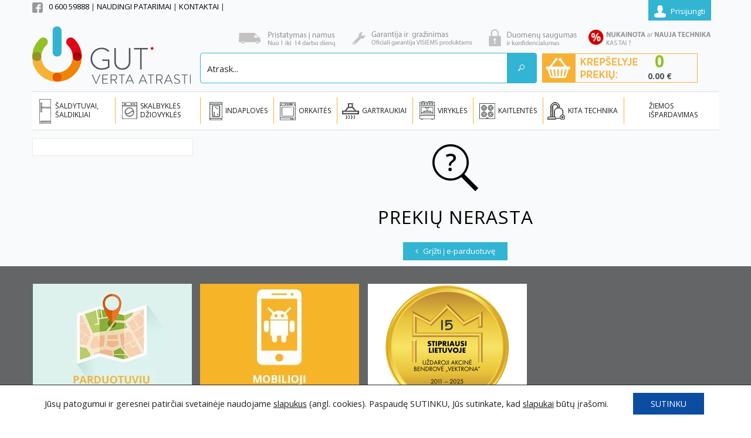

--- FILE ---
content_type: text/html; charset=utf-8
request_url: https://www.google.com/recaptcha/api2/anchor?ar=1&k=6LfIs2QbAAAAAH7_9-bOsMmVG70VT0HWquyccOUu&co=aHR0cHM6Ly93d3cuZ3V0Lmx0OjQ0Mw..&hl=lt&v=PoyoqOPhxBO7pBk68S4YbpHZ&size=invisible&anchor-ms=20000&execute-ms=30000&cb=87ihbowc5xag
body_size: 48914
content:
<!DOCTYPE HTML><html dir="ltr" lang="lt"><head><meta http-equiv="Content-Type" content="text/html; charset=UTF-8">
<meta http-equiv="X-UA-Compatible" content="IE=edge">
<title>reCAPTCHA</title>
<style type="text/css">
/* cyrillic-ext */
@font-face {
  font-family: 'Roboto';
  font-style: normal;
  font-weight: 400;
  font-stretch: 100%;
  src: url(//fonts.gstatic.com/s/roboto/v48/KFO7CnqEu92Fr1ME7kSn66aGLdTylUAMa3GUBHMdazTgWw.woff2) format('woff2');
  unicode-range: U+0460-052F, U+1C80-1C8A, U+20B4, U+2DE0-2DFF, U+A640-A69F, U+FE2E-FE2F;
}
/* cyrillic */
@font-face {
  font-family: 'Roboto';
  font-style: normal;
  font-weight: 400;
  font-stretch: 100%;
  src: url(//fonts.gstatic.com/s/roboto/v48/KFO7CnqEu92Fr1ME7kSn66aGLdTylUAMa3iUBHMdazTgWw.woff2) format('woff2');
  unicode-range: U+0301, U+0400-045F, U+0490-0491, U+04B0-04B1, U+2116;
}
/* greek-ext */
@font-face {
  font-family: 'Roboto';
  font-style: normal;
  font-weight: 400;
  font-stretch: 100%;
  src: url(//fonts.gstatic.com/s/roboto/v48/KFO7CnqEu92Fr1ME7kSn66aGLdTylUAMa3CUBHMdazTgWw.woff2) format('woff2');
  unicode-range: U+1F00-1FFF;
}
/* greek */
@font-face {
  font-family: 'Roboto';
  font-style: normal;
  font-weight: 400;
  font-stretch: 100%;
  src: url(//fonts.gstatic.com/s/roboto/v48/KFO7CnqEu92Fr1ME7kSn66aGLdTylUAMa3-UBHMdazTgWw.woff2) format('woff2');
  unicode-range: U+0370-0377, U+037A-037F, U+0384-038A, U+038C, U+038E-03A1, U+03A3-03FF;
}
/* math */
@font-face {
  font-family: 'Roboto';
  font-style: normal;
  font-weight: 400;
  font-stretch: 100%;
  src: url(//fonts.gstatic.com/s/roboto/v48/KFO7CnqEu92Fr1ME7kSn66aGLdTylUAMawCUBHMdazTgWw.woff2) format('woff2');
  unicode-range: U+0302-0303, U+0305, U+0307-0308, U+0310, U+0312, U+0315, U+031A, U+0326-0327, U+032C, U+032F-0330, U+0332-0333, U+0338, U+033A, U+0346, U+034D, U+0391-03A1, U+03A3-03A9, U+03B1-03C9, U+03D1, U+03D5-03D6, U+03F0-03F1, U+03F4-03F5, U+2016-2017, U+2034-2038, U+203C, U+2040, U+2043, U+2047, U+2050, U+2057, U+205F, U+2070-2071, U+2074-208E, U+2090-209C, U+20D0-20DC, U+20E1, U+20E5-20EF, U+2100-2112, U+2114-2115, U+2117-2121, U+2123-214F, U+2190, U+2192, U+2194-21AE, U+21B0-21E5, U+21F1-21F2, U+21F4-2211, U+2213-2214, U+2216-22FF, U+2308-230B, U+2310, U+2319, U+231C-2321, U+2336-237A, U+237C, U+2395, U+239B-23B7, U+23D0, U+23DC-23E1, U+2474-2475, U+25AF, U+25B3, U+25B7, U+25BD, U+25C1, U+25CA, U+25CC, U+25FB, U+266D-266F, U+27C0-27FF, U+2900-2AFF, U+2B0E-2B11, U+2B30-2B4C, U+2BFE, U+3030, U+FF5B, U+FF5D, U+1D400-1D7FF, U+1EE00-1EEFF;
}
/* symbols */
@font-face {
  font-family: 'Roboto';
  font-style: normal;
  font-weight: 400;
  font-stretch: 100%;
  src: url(//fonts.gstatic.com/s/roboto/v48/KFO7CnqEu92Fr1ME7kSn66aGLdTylUAMaxKUBHMdazTgWw.woff2) format('woff2');
  unicode-range: U+0001-000C, U+000E-001F, U+007F-009F, U+20DD-20E0, U+20E2-20E4, U+2150-218F, U+2190, U+2192, U+2194-2199, U+21AF, U+21E6-21F0, U+21F3, U+2218-2219, U+2299, U+22C4-22C6, U+2300-243F, U+2440-244A, U+2460-24FF, U+25A0-27BF, U+2800-28FF, U+2921-2922, U+2981, U+29BF, U+29EB, U+2B00-2BFF, U+4DC0-4DFF, U+FFF9-FFFB, U+10140-1018E, U+10190-1019C, U+101A0, U+101D0-101FD, U+102E0-102FB, U+10E60-10E7E, U+1D2C0-1D2D3, U+1D2E0-1D37F, U+1F000-1F0FF, U+1F100-1F1AD, U+1F1E6-1F1FF, U+1F30D-1F30F, U+1F315, U+1F31C, U+1F31E, U+1F320-1F32C, U+1F336, U+1F378, U+1F37D, U+1F382, U+1F393-1F39F, U+1F3A7-1F3A8, U+1F3AC-1F3AF, U+1F3C2, U+1F3C4-1F3C6, U+1F3CA-1F3CE, U+1F3D4-1F3E0, U+1F3ED, U+1F3F1-1F3F3, U+1F3F5-1F3F7, U+1F408, U+1F415, U+1F41F, U+1F426, U+1F43F, U+1F441-1F442, U+1F444, U+1F446-1F449, U+1F44C-1F44E, U+1F453, U+1F46A, U+1F47D, U+1F4A3, U+1F4B0, U+1F4B3, U+1F4B9, U+1F4BB, U+1F4BF, U+1F4C8-1F4CB, U+1F4D6, U+1F4DA, U+1F4DF, U+1F4E3-1F4E6, U+1F4EA-1F4ED, U+1F4F7, U+1F4F9-1F4FB, U+1F4FD-1F4FE, U+1F503, U+1F507-1F50B, U+1F50D, U+1F512-1F513, U+1F53E-1F54A, U+1F54F-1F5FA, U+1F610, U+1F650-1F67F, U+1F687, U+1F68D, U+1F691, U+1F694, U+1F698, U+1F6AD, U+1F6B2, U+1F6B9-1F6BA, U+1F6BC, U+1F6C6-1F6CF, U+1F6D3-1F6D7, U+1F6E0-1F6EA, U+1F6F0-1F6F3, U+1F6F7-1F6FC, U+1F700-1F7FF, U+1F800-1F80B, U+1F810-1F847, U+1F850-1F859, U+1F860-1F887, U+1F890-1F8AD, U+1F8B0-1F8BB, U+1F8C0-1F8C1, U+1F900-1F90B, U+1F93B, U+1F946, U+1F984, U+1F996, U+1F9E9, U+1FA00-1FA6F, U+1FA70-1FA7C, U+1FA80-1FA89, U+1FA8F-1FAC6, U+1FACE-1FADC, U+1FADF-1FAE9, U+1FAF0-1FAF8, U+1FB00-1FBFF;
}
/* vietnamese */
@font-face {
  font-family: 'Roboto';
  font-style: normal;
  font-weight: 400;
  font-stretch: 100%;
  src: url(//fonts.gstatic.com/s/roboto/v48/KFO7CnqEu92Fr1ME7kSn66aGLdTylUAMa3OUBHMdazTgWw.woff2) format('woff2');
  unicode-range: U+0102-0103, U+0110-0111, U+0128-0129, U+0168-0169, U+01A0-01A1, U+01AF-01B0, U+0300-0301, U+0303-0304, U+0308-0309, U+0323, U+0329, U+1EA0-1EF9, U+20AB;
}
/* latin-ext */
@font-face {
  font-family: 'Roboto';
  font-style: normal;
  font-weight: 400;
  font-stretch: 100%;
  src: url(//fonts.gstatic.com/s/roboto/v48/KFO7CnqEu92Fr1ME7kSn66aGLdTylUAMa3KUBHMdazTgWw.woff2) format('woff2');
  unicode-range: U+0100-02BA, U+02BD-02C5, U+02C7-02CC, U+02CE-02D7, U+02DD-02FF, U+0304, U+0308, U+0329, U+1D00-1DBF, U+1E00-1E9F, U+1EF2-1EFF, U+2020, U+20A0-20AB, U+20AD-20C0, U+2113, U+2C60-2C7F, U+A720-A7FF;
}
/* latin */
@font-face {
  font-family: 'Roboto';
  font-style: normal;
  font-weight: 400;
  font-stretch: 100%;
  src: url(//fonts.gstatic.com/s/roboto/v48/KFO7CnqEu92Fr1ME7kSn66aGLdTylUAMa3yUBHMdazQ.woff2) format('woff2');
  unicode-range: U+0000-00FF, U+0131, U+0152-0153, U+02BB-02BC, U+02C6, U+02DA, U+02DC, U+0304, U+0308, U+0329, U+2000-206F, U+20AC, U+2122, U+2191, U+2193, U+2212, U+2215, U+FEFF, U+FFFD;
}
/* cyrillic-ext */
@font-face {
  font-family: 'Roboto';
  font-style: normal;
  font-weight: 500;
  font-stretch: 100%;
  src: url(//fonts.gstatic.com/s/roboto/v48/KFO7CnqEu92Fr1ME7kSn66aGLdTylUAMa3GUBHMdazTgWw.woff2) format('woff2');
  unicode-range: U+0460-052F, U+1C80-1C8A, U+20B4, U+2DE0-2DFF, U+A640-A69F, U+FE2E-FE2F;
}
/* cyrillic */
@font-face {
  font-family: 'Roboto';
  font-style: normal;
  font-weight: 500;
  font-stretch: 100%;
  src: url(//fonts.gstatic.com/s/roboto/v48/KFO7CnqEu92Fr1ME7kSn66aGLdTylUAMa3iUBHMdazTgWw.woff2) format('woff2');
  unicode-range: U+0301, U+0400-045F, U+0490-0491, U+04B0-04B1, U+2116;
}
/* greek-ext */
@font-face {
  font-family: 'Roboto';
  font-style: normal;
  font-weight: 500;
  font-stretch: 100%;
  src: url(//fonts.gstatic.com/s/roboto/v48/KFO7CnqEu92Fr1ME7kSn66aGLdTylUAMa3CUBHMdazTgWw.woff2) format('woff2');
  unicode-range: U+1F00-1FFF;
}
/* greek */
@font-face {
  font-family: 'Roboto';
  font-style: normal;
  font-weight: 500;
  font-stretch: 100%;
  src: url(//fonts.gstatic.com/s/roboto/v48/KFO7CnqEu92Fr1ME7kSn66aGLdTylUAMa3-UBHMdazTgWw.woff2) format('woff2');
  unicode-range: U+0370-0377, U+037A-037F, U+0384-038A, U+038C, U+038E-03A1, U+03A3-03FF;
}
/* math */
@font-face {
  font-family: 'Roboto';
  font-style: normal;
  font-weight: 500;
  font-stretch: 100%;
  src: url(//fonts.gstatic.com/s/roboto/v48/KFO7CnqEu92Fr1ME7kSn66aGLdTylUAMawCUBHMdazTgWw.woff2) format('woff2');
  unicode-range: U+0302-0303, U+0305, U+0307-0308, U+0310, U+0312, U+0315, U+031A, U+0326-0327, U+032C, U+032F-0330, U+0332-0333, U+0338, U+033A, U+0346, U+034D, U+0391-03A1, U+03A3-03A9, U+03B1-03C9, U+03D1, U+03D5-03D6, U+03F0-03F1, U+03F4-03F5, U+2016-2017, U+2034-2038, U+203C, U+2040, U+2043, U+2047, U+2050, U+2057, U+205F, U+2070-2071, U+2074-208E, U+2090-209C, U+20D0-20DC, U+20E1, U+20E5-20EF, U+2100-2112, U+2114-2115, U+2117-2121, U+2123-214F, U+2190, U+2192, U+2194-21AE, U+21B0-21E5, U+21F1-21F2, U+21F4-2211, U+2213-2214, U+2216-22FF, U+2308-230B, U+2310, U+2319, U+231C-2321, U+2336-237A, U+237C, U+2395, U+239B-23B7, U+23D0, U+23DC-23E1, U+2474-2475, U+25AF, U+25B3, U+25B7, U+25BD, U+25C1, U+25CA, U+25CC, U+25FB, U+266D-266F, U+27C0-27FF, U+2900-2AFF, U+2B0E-2B11, U+2B30-2B4C, U+2BFE, U+3030, U+FF5B, U+FF5D, U+1D400-1D7FF, U+1EE00-1EEFF;
}
/* symbols */
@font-face {
  font-family: 'Roboto';
  font-style: normal;
  font-weight: 500;
  font-stretch: 100%;
  src: url(//fonts.gstatic.com/s/roboto/v48/KFO7CnqEu92Fr1ME7kSn66aGLdTylUAMaxKUBHMdazTgWw.woff2) format('woff2');
  unicode-range: U+0001-000C, U+000E-001F, U+007F-009F, U+20DD-20E0, U+20E2-20E4, U+2150-218F, U+2190, U+2192, U+2194-2199, U+21AF, U+21E6-21F0, U+21F3, U+2218-2219, U+2299, U+22C4-22C6, U+2300-243F, U+2440-244A, U+2460-24FF, U+25A0-27BF, U+2800-28FF, U+2921-2922, U+2981, U+29BF, U+29EB, U+2B00-2BFF, U+4DC0-4DFF, U+FFF9-FFFB, U+10140-1018E, U+10190-1019C, U+101A0, U+101D0-101FD, U+102E0-102FB, U+10E60-10E7E, U+1D2C0-1D2D3, U+1D2E0-1D37F, U+1F000-1F0FF, U+1F100-1F1AD, U+1F1E6-1F1FF, U+1F30D-1F30F, U+1F315, U+1F31C, U+1F31E, U+1F320-1F32C, U+1F336, U+1F378, U+1F37D, U+1F382, U+1F393-1F39F, U+1F3A7-1F3A8, U+1F3AC-1F3AF, U+1F3C2, U+1F3C4-1F3C6, U+1F3CA-1F3CE, U+1F3D4-1F3E0, U+1F3ED, U+1F3F1-1F3F3, U+1F3F5-1F3F7, U+1F408, U+1F415, U+1F41F, U+1F426, U+1F43F, U+1F441-1F442, U+1F444, U+1F446-1F449, U+1F44C-1F44E, U+1F453, U+1F46A, U+1F47D, U+1F4A3, U+1F4B0, U+1F4B3, U+1F4B9, U+1F4BB, U+1F4BF, U+1F4C8-1F4CB, U+1F4D6, U+1F4DA, U+1F4DF, U+1F4E3-1F4E6, U+1F4EA-1F4ED, U+1F4F7, U+1F4F9-1F4FB, U+1F4FD-1F4FE, U+1F503, U+1F507-1F50B, U+1F50D, U+1F512-1F513, U+1F53E-1F54A, U+1F54F-1F5FA, U+1F610, U+1F650-1F67F, U+1F687, U+1F68D, U+1F691, U+1F694, U+1F698, U+1F6AD, U+1F6B2, U+1F6B9-1F6BA, U+1F6BC, U+1F6C6-1F6CF, U+1F6D3-1F6D7, U+1F6E0-1F6EA, U+1F6F0-1F6F3, U+1F6F7-1F6FC, U+1F700-1F7FF, U+1F800-1F80B, U+1F810-1F847, U+1F850-1F859, U+1F860-1F887, U+1F890-1F8AD, U+1F8B0-1F8BB, U+1F8C0-1F8C1, U+1F900-1F90B, U+1F93B, U+1F946, U+1F984, U+1F996, U+1F9E9, U+1FA00-1FA6F, U+1FA70-1FA7C, U+1FA80-1FA89, U+1FA8F-1FAC6, U+1FACE-1FADC, U+1FADF-1FAE9, U+1FAF0-1FAF8, U+1FB00-1FBFF;
}
/* vietnamese */
@font-face {
  font-family: 'Roboto';
  font-style: normal;
  font-weight: 500;
  font-stretch: 100%;
  src: url(//fonts.gstatic.com/s/roboto/v48/KFO7CnqEu92Fr1ME7kSn66aGLdTylUAMa3OUBHMdazTgWw.woff2) format('woff2');
  unicode-range: U+0102-0103, U+0110-0111, U+0128-0129, U+0168-0169, U+01A0-01A1, U+01AF-01B0, U+0300-0301, U+0303-0304, U+0308-0309, U+0323, U+0329, U+1EA0-1EF9, U+20AB;
}
/* latin-ext */
@font-face {
  font-family: 'Roboto';
  font-style: normal;
  font-weight: 500;
  font-stretch: 100%;
  src: url(//fonts.gstatic.com/s/roboto/v48/KFO7CnqEu92Fr1ME7kSn66aGLdTylUAMa3KUBHMdazTgWw.woff2) format('woff2');
  unicode-range: U+0100-02BA, U+02BD-02C5, U+02C7-02CC, U+02CE-02D7, U+02DD-02FF, U+0304, U+0308, U+0329, U+1D00-1DBF, U+1E00-1E9F, U+1EF2-1EFF, U+2020, U+20A0-20AB, U+20AD-20C0, U+2113, U+2C60-2C7F, U+A720-A7FF;
}
/* latin */
@font-face {
  font-family: 'Roboto';
  font-style: normal;
  font-weight: 500;
  font-stretch: 100%;
  src: url(//fonts.gstatic.com/s/roboto/v48/KFO7CnqEu92Fr1ME7kSn66aGLdTylUAMa3yUBHMdazQ.woff2) format('woff2');
  unicode-range: U+0000-00FF, U+0131, U+0152-0153, U+02BB-02BC, U+02C6, U+02DA, U+02DC, U+0304, U+0308, U+0329, U+2000-206F, U+20AC, U+2122, U+2191, U+2193, U+2212, U+2215, U+FEFF, U+FFFD;
}
/* cyrillic-ext */
@font-face {
  font-family: 'Roboto';
  font-style: normal;
  font-weight: 900;
  font-stretch: 100%;
  src: url(//fonts.gstatic.com/s/roboto/v48/KFO7CnqEu92Fr1ME7kSn66aGLdTylUAMa3GUBHMdazTgWw.woff2) format('woff2');
  unicode-range: U+0460-052F, U+1C80-1C8A, U+20B4, U+2DE0-2DFF, U+A640-A69F, U+FE2E-FE2F;
}
/* cyrillic */
@font-face {
  font-family: 'Roboto';
  font-style: normal;
  font-weight: 900;
  font-stretch: 100%;
  src: url(//fonts.gstatic.com/s/roboto/v48/KFO7CnqEu92Fr1ME7kSn66aGLdTylUAMa3iUBHMdazTgWw.woff2) format('woff2');
  unicode-range: U+0301, U+0400-045F, U+0490-0491, U+04B0-04B1, U+2116;
}
/* greek-ext */
@font-face {
  font-family: 'Roboto';
  font-style: normal;
  font-weight: 900;
  font-stretch: 100%;
  src: url(//fonts.gstatic.com/s/roboto/v48/KFO7CnqEu92Fr1ME7kSn66aGLdTylUAMa3CUBHMdazTgWw.woff2) format('woff2');
  unicode-range: U+1F00-1FFF;
}
/* greek */
@font-face {
  font-family: 'Roboto';
  font-style: normal;
  font-weight: 900;
  font-stretch: 100%;
  src: url(//fonts.gstatic.com/s/roboto/v48/KFO7CnqEu92Fr1ME7kSn66aGLdTylUAMa3-UBHMdazTgWw.woff2) format('woff2');
  unicode-range: U+0370-0377, U+037A-037F, U+0384-038A, U+038C, U+038E-03A1, U+03A3-03FF;
}
/* math */
@font-face {
  font-family: 'Roboto';
  font-style: normal;
  font-weight: 900;
  font-stretch: 100%;
  src: url(//fonts.gstatic.com/s/roboto/v48/KFO7CnqEu92Fr1ME7kSn66aGLdTylUAMawCUBHMdazTgWw.woff2) format('woff2');
  unicode-range: U+0302-0303, U+0305, U+0307-0308, U+0310, U+0312, U+0315, U+031A, U+0326-0327, U+032C, U+032F-0330, U+0332-0333, U+0338, U+033A, U+0346, U+034D, U+0391-03A1, U+03A3-03A9, U+03B1-03C9, U+03D1, U+03D5-03D6, U+03F0-03F1, U+03F4-03F5, U+2016-2017, U+2034-2038, U+203C, U+2040, U+2043, U+2047, U+2050, U+2057, U+205F, U+2070-2071, U+2074-208E, U+2090-209C, U+20D0-20DC, U+20E1, U+20E5-20EF, U+2100-2112, U+2114-2115, U+2117-2121, U+2123-214F, U+2190, U+2192, U+2194-21AE, U+21B0-21E5, U+21F1-21F2, U+21F4-2211, U+2213-2214, U+2216-22FF, U+2308-230B, U+2310, U+2319, U+231C-2321, U+2336-237A, U+237C, U+2395, U+239B-23B7, U+23D0, U+23DC-23E1, U+2474-2475, U+25AF, U+25B3, U+25B7, U+25BD, U+25C1, U+25CA, U+25CC, U+25FB, U+266D-266F, U+27C0-27FF, U+2900-2AFF, U+2B0E-2B11, U+2B30-2B4C, U+2BFE, U+3030, U+FF5B, U+FF5D, U+1D400-1D7FF, U+1EE00-1EEFF;
}
/* symbols */
@font-face {
  font-family: 'Roboto';
  font-style: normal;
  font-weight: 900;
  font-stretch: 100%;
  src: url(//fonts.gstatic.com/s/roboto/v48/KFO7CnqEu92Fr1ME7kSn66aGLdTylUAMaxKUBHMdazTgWw.woff2) format('woff2');
  unicode-range: U+0001-000C, U+000E-001F, U+007F-009F, U+20DD-20E0, U+20E2-20E4, U+2150-218F, U+2190, U+2192, U+2194-2199, U+21AF, U+21E6-21F0, U+21F3, U+2218-2219, U+2299, U+22C4-22C6, U+2300-243F, U+2440-244A, U+2460-24FF, U+25A0-27BF, U+2800-28FF, U+2921-2922, U+2981, U+29BF, U+29EB, U+2B00-2BFF, U+4DC0-4DFF, U+FFF9-FFFB, U+10140-1018E, U+10190-1019C, U+101A0, U+101D0-101FD, U+102E0-102FB, U+10E60-10E7E, U+1D2C0-1D2D3, U+1D2E0-1D37F, U+1F000-1F0FF, U+1F100-1F1AD, U+1F1E6-1F1FF, U+1F30D-1F30F, U+1F315, U+1F31C, U+1F31E, U+1F320-1F32C, U+1F336, U+1F378, U+1F37D, U+1F382, U+1F393-1F39F, U+1F3A7-1F3A8, U+1F3AC-1F3AF, U+1F3C2, U+1F3C4-1F3C6, U+1F3CA-1F3CE, U+1F3D4-1F3E0, U+1F3ED, U+1F3F1-1F3F3, U+1F3F5-1F3F7, U+1F408, U+1F415, U+1F41F, U+1F426, U+1F43F, U+1F441-1F442, U+1F444, U+1F446-1F449, U+1F44C-1F44E, U+1F453, U+1F46A, U+1F47D, U+1F4A3, U+1F4B0, U+1F4B3, U+1F4B9, U+1F4BB, U+1F4BF, U+1F4C8-1F4CB, U+1F4D6, U+1F4DA, U+1F4DF, U+1F4E3-1F4E6, U+1F4EA-1F4ED, U+1F4F7, U+1F4F9-1F4FB, U+1F4FD-1F4FE, U+1F503, U+1F507-1F50B, U+1F50D, U+1F512-1F513, U+1F53E-1F54A, U+1F54F-1F5FA, U+1F610, U+1F650-1F67F, U+1F687, U+1F68D, U+1F691, U+1F694, U+1F698, U+1F6AD, U+1F6B2, U+1F6B9-1F6BA, U+1F6BC, U+1F6C6-1F6CF, U+1F6D3-1F6D7, U+1F6E0-1F6EA, U+1F6F0-1F6F3, U+1F6F7-1F6FC, U+1F700-1F7FF, U+1F800-1F80B, U+1F810-1F847, U+1F850-1F859, U+1F860-1F887, U+1F890-1F8AD, U+1F8B0-1F8BB, U+1F8C0-1F8C1, U+1F900-1F90B, U+1F93B, U+1F946, U+1F984, U+1F996, U+1F9E9, U+1FA00-1FA6F, U+1FA70-1FA7C, U+1FA80-1FA89, U+1FA8F-1FAC6, U+1FACE-1FADC, U+1FADF-1FAE9, U+1FAF0-1FAF8, U+1FB00-1FBFF;
}
/* vietnamese */
@font-face {
  font-family: 'Roboto';
  font-style: normal;
  font-weight: 900;
  font-stretch: 100%;
  src: url(//fonts.gstatic.com/s/roboto/v48/KFO7CnqEu92Fr1ME7kSn66aGLdTylUAMa3OUBHMdazTgWw.woff2) format('woff2');
  unicode-range: U+0102-0103, U+0110-0111, U+0128-0129, U+0168-0169, U+01A0-01A1, U+01AF-01B0, U+0300-0301, U+0303-0304, U+0308-0309, U+0323, U+0329, U+1EA0-1EF9, U+20AB;
}
/* latin-ext */
@font-face {
  font-family: 'Roboto';
  font-style: normal;
  font-weight: 900;
  font-stretch: 100%;
  src: url(//fonts.gstatic.com/s/roboto/v48/KFO7CnqEu92Fr1ME7kSn66aGLdTylUAMa3KUBHMdazTgWw.woff2) format('woff2');
  unicode-range: U+0100-02BA, U+02BD-02C5, U+02C7-02CC, U+02CE-02D7, U+02DD-02FF, U+0304, U+0308, U+0329, U+1D00-1DBF, U+1E00-1E9F, U+1EF2-1EFF, U+2020, U+20A0-20AB, U+20AD-20C0, U+2113, U+2C60-2C7F, U+A720-A7FF;
}
/* latin */
@font-face {
  font-family: 'Roboto';
  font-style: normal;
  font-weight: 900;
  font-stretch: 100%;
  src: url(//fonts.gstatic.com/s/roboto/v48/KFO7CnqEu92Fr1ME7kSn66aGLdTylUAMa3yUBHMdazQ.woff2) format('woff2');
  unicode-range: U+0000-00FF, U+0131, U+0152-0153, U+02BB-02BC, U+02C6, U+02DA, U+02DC, U+0304, U+0308, U+0329, U+2000-206F, U+20AC, U+2122, U+2191, U+2193, U+2212, U+2215, U+FEFF, U+FFFD;
}

</style>
<link rel="stylesheet" type="text/css" href="https://www.gstatic.com/recaptcha/releases/PoyoqOPhxBO7pBk68S4YbpHZ/styles__ltr.css">
<script nonce="C3IGNfbfJqnSHqHNhOb_Nw" type="text/javascript">window['__recaptcha_api'] = 'https://www.google.com/recaptcha/api2/';</script>
<script type="text/javascript" src="https://www.gstatic.com/recaptcha/releases/PoyoqOPhxBO7pBk68S4YbpHZ/recaptcha__lt.js" nonce="C3IGNfbfJqnSHqHNhOb_Nw">
      
    </script></head>
<body><div id="rc-anchor-alert" class="rc-anchor-alert"></div>
<input type="hidden" id="recaptcha-token" value="[base64]">
<script type="text/javascript" nonce="C3IGNfbfJqnSHqHNhOb_Nw">
      recaptcha.anchor.Main.init("[\x22ainput\x22,[\x22bgdata\x22,\x22\x22,\[base64]/[base64]/[base64]/ZyhXLGgpOnEoW04sMjEsbF0sVywwKSxoKSxmYWxzZSxmYWxzZSl9Y2F0Y2goayl7RygzNTgsVyk/[base64]/[base64]/[base64]/[base64]/[base64]/[base64]/[base64]/bmV3IEJbT10oRFswXSk6dz09Mj9uZXcgQltPXShEWzBdLERbMV0pOnc9PTM/bmV3IEJbT10oRFswXSxEWzFdLERbMl0pOnc9PTQ/[base64]/[base64]/[base64]/[base64]/[base64]\\u003d\x22,\[base64]\\u003d\\u003d\x22,\x22ScK6N8KQw65eM2VDw6bCol/DvcO9eEPDo1TCq245w4TDtD1yCsKbwpzCnk3CvR5pw4EPwqPCqXHCpxLCll7DjsKKLcOZw6RuVcOUEhLDn8O2w67Dq1MiF8OMwqHDj1rCiFZqEsKUSV7Dq8KaVyrChjXDo8KUOcK5wo9VNDDCkBDCjxBgw6DDuXjDs8OKwocMNBpaWSdsAz8oGMOPw5oCVUPDq8Ouw7/Do8O1w4nDvE7DmMKkw4XDh8OVw5YmSGvDnEMuwpvDtMO8JcK8w5/DhhXCikIxw7UMwr1ARsOZwqzCt8OVTRBFDG3Dphx5w67DmcKMw5N/TFPDoF8Hw7ZYVMOEwrDCsis7w49YVcOpwrguwoIPfQhywq05BUgkJxvCkcOOw7Qcw6XCtXBPKcKBTcKxw6RuKjXCoh0ow5FwPsODwpgKP2vDoMOPwroKZSAQwp/Ct0gSI1cDwptOeMKhcMO4HGF+bMOLJAfDqFjDsBwANzd+f8Onw5fCjmNAw7kDLmEtwoZTSVjChyHCssO9T3VxRsOrKcOqwo8ZwoLCkcKqX0RPw4zCp3hYwoImDMOwajcUQygBdcKFw4jDvsOTwqnClMOqw5FFwoB8ZyPDoMK9RFHCixBswp9/U8KtwqjCi8Klw7DDpsOow64DwqUbw5fDqsOCM8KCwrXDv0hEa3TCmsOgw6tew40Ywr4mwqvClhFLWjptXVhta8O2FcOmf8O+wp/CkcKlTcOGw7ZowpVjw5MYGh/[base64]/CqTXCplwfA3XCl8KzGntXWkt8w4HDisO1DsOAw6kGw58FJ1lncMKKfMKww6LDhsKXLcKFwoo+wrDDtyfDj8Oqw5jDgWQLw7cQw7LDtMK8DHwTF8O6IMK+f8OSwqtmw78iEznDkEowTsKlwqcbwoDDpyHCpxLDuSbClsOLwofCmMOueR8MYcOTw6DDncOpw4/[base64]/RMOtwrtiw7DDrMOXLAJBIMO+E2NATsOOcXrDkAxjw5vCnW1cwpnCqBfCiCEtwow3wp3DjcOQwrXCuCYMV8KTesK7ZR9raiHCnx7Cr8KVwrfDkR9Ow6LDq8KcDcK9B8OKCsK/w6nCqm7DusOvw61KwphKwrnCvgHCkGMIKcOFw5HChMKiwrc4X8OhwoPCmcOKEQnDrUbDpmbDqWc5QH/Dm8OpwqR9GUrDn35kMnsKwq9Rw5vDuEdyPcOVw5RMTMKKeBQGw5UZR8KUw44rwrd5EEBldcO0woRHUWjDj8KRGcK/w7YlIMONwqM4QHLDrUbDlS/[base64]/Dg3jCisKCwoTDt8O+woXDtcOcwo5HOAHCvFsvw7MHa8O5wrJnCsKhYjllwpgbwoFHwpHDgnXDmhjDhUXDmXgZUxkpNcKwXQvCnMO8w7pFLcOTGcO9w5TCiUHCpsOZSsOSw6wTwocfLAkHw612wo40JcOzesK1CXROw5jDmcOrwo7ClMO5EMO1w77DtcOFecKwDm/CoCrDmjnCknbDlsOBwp3DkMOYw7fCt39zByx2TcKaw73DtzhUwo0TQCvDjCXDocOZwq3CiAXCi1rCrcK4w4nDn8KGw4nDgCQgc8ODRsKsLhPDlwHCvX3DiMOBGgLCvRxrwr1Sw4TCpMKQCVJGwokww7TCkFbDhFXDmS3Dp8OmAh/CrHBsNUYvw6xBw53Cg8K3Qjtww7sVZ34lYn4xERfDscKMwonDm2jDr3NuOzlXwovDhk/DiS7CqcKVJXXDnsKHbT/CoMKyCx8uJw1cBV5jPGXDnz17wqBpwpcnKMOzd8KRwoLDmQZsGMO+fEnCmsKIwq/CpMOZwqLDkcOTw5PDnT3Dn8KMHsKmwoVOw67CqmvDu3/Dq3wRw7FzY8ODME/DhMKCw4ZFccK0MHrCkjcIw7fCusOIZcK/wqJFIMOcwpZ2UsOgw7USJcKJGcOnSBtBwqfDihvDh8OVAMKjwpHCosOSwrtHw6jCnVPCq8OIw6DCiV7DlcKIwqNFw5fDoCh1w5ovOCvDtcKwwrPCgQY2Q8OIa8KFDzxVD0zDq8Kbw4rCvMKewpl9wrTDtsOlZQMwwo/[base64]/CiwsQwrTCqcO7wqIrRcK+woLCrkh2woJeRR7CvWpFwoEUFiMJBC/DrHwYfWFaw6law6pUw7TCu8O+w7bDvkrDqx9Ow4fCkEpJDxzCt8KSVT4bwqYhQVHCt8ObwpfCv27DtMOQw7EhwqHDkMK/MsKCw6k2w63DisOCWcKpLcKbw5/[base64]/CtsK5F3TDr8OJwoZ+LCbCqwdOwqTDvXTDi8OnAsO0KsOHWMOaWQ/DpUV8SsKlScKewr/[base64]/w4fDpcOiw6w6W8ONw7nCu8KFQhplXcK0wrE1wq5+NcObw7dfw4c8W8Oiw7svwrVCNsODwrERw57Dny/DqmvCjsKow7M5wqnDkiPDpEdxS8Ktw7JuwoLDscKvw5jCnj/DhsKMw6YlchTCk8O0w7nCglLDpMO9wqzDghnCjcK2fsOPT20wOQPDkRzCucOFe8KZH8KoYUxjVCZ9w4IQw5DCg8KxGcOvI8KBw45/cj9lwoMBNxHDtUoESEnDtSPCsMO+w4bCtMOFw5d7EmTDq8KWw6HDs28lwo0YKsOdw7LDmjvDlSpGZ8ONw6MAPFgyIsO3MMOFURvDsDbCrgMRw7nCm31ew4/Dtg5sw53DlRcgcEY3DCHCi8K0FA1ZdsKJciw+wosHJxZ6TkNwMF0WwrXDh8KqwozDli/DjD5Cw6A9w6fCq0DCjMOgw6UyIhMSPsKfw4bDoU4vw7/Cv8KfbnPDhsOkW8Kiwq4Uw5HDg2QGS28oJx/CnENlFMOlwo07wrVxwoNtwprCqcOEw59GSVIUBMKWw4NBNcKmWsOGAjrDo1gKw7HCukTDicKbDDLDt8O/wofDtWkFwonDmsOAFcOZwovDgGI+MTPChsKDw4nCl8KUGnROOE9uMcOzwpDCqMKqw5LChFfDogfDr8K2w6LDl3JHT8OvZcOVSHNgScO3wogcwoAzZivDscKEagFJEsKUwpXCszVFw79ICl8/G0bCqj/Dk8K+w5TDhMK3BVbDi8O3wpDDhMKJbyJmMBrCrsO1cATCpy8Uw6Rbw6RBSn/DoMOqwp1gQmc6NsKvw4YaPcOrw6BfC0RDJD3DnVIKWsOswoZ+wpDCg1LCvMKZwrFDSMK6Q0NqaX4pwqbDhMO3X8K1w5PDoCFbD0jCr3Qnw45Rw5nCs014TQhVwonChSU8SSEzMcOODcOyw5w6w4rDqDfDsH8Ww67DhzYiw5jChgRGDsOXwrtXwp/DqMOmw7nChMOQG8O1w7nDkVYnw7FPw5MmIsK9K8K4wrgOUsKJwqIUwpROYMOxwot6Nx7CjsO1wo0Iw7QEbsKAGMOHwrLClsO4RzZ8binCmgPCpCPDo8K8WcK9wq3CsMOfHDoBGgnCoAoRLAl/McKFw6g2wqggSG4eZ8O1wo45Q8ObwoEqS8OOw7YPw4/CoRnCoApoHcKPwrbCncKbwpPDvsOiw5rCscOHw5LDmsKJwpcSw4hjF8OqR8K8w7Vqw4PCmShRDG8ZLMO6FiR5Y8KWKn7Dqz0/bn4EwrjCtMODw5DCsMKZaMOIOMKoJX9kw6VrwrXDg3wFfcKOU1HCmyjCuMKNZGXCucKac8OhfBkaEMOjEMKMPlrDmXJ4w6gow5EoY8O+wpTClMKjwq/Cj8O3w74/wo9lw5/Cv0DCksOgwpnClkPCrcOvwpEDQsKrFznCgMOQCcK5M8KLwqnCjS/[base64]/DgsO3XVsOSRFdw5RGw40rV8K7VsKeKC4eP1fDr8KMZEodwrUwwrZyMMO/DQAuwpzCsBFkw7vDpll8wp7CkcKrTANad0MaK0c1wr7DrcOGwpYWwq7Ck2bDosK6HMKzLlXDjcKmX8KRwr7CqB/CqcOIZ8OmTUfCiTrDqcO+ADfCnGHDk8KqVMO3C1E2RnZMIDPCpMKMw5QywoF/[base64]/CsMKtw5LChhkhQV/DuHLDoAXDocK0VEdzecKxGcOWEFINAgkGw59pSCfCjUhLJ3oeOsOIbXjCjMOQwpzCnTNCCsKOQiTDp0fDlsKhLDVZwpppambCsUxuwqnDkivClsKIdi3CtsOPw64KAsOXK8OCfUrCoDMSw5XDgCDCi8KHw5/[base64]/DpcKnF2pIbcO7e8KawoDCgiLCkx4JOmZbwr/CuFDDt0bDkG17IxpOw6fClVPDqMOWw740w5NhfX53w7weNGJuGsOOw4x9w6kDw6hXwqbDosKTw7DDiDrDpz7DgsKbN0dPGiHCvcOowqzDqVfDoQYPJw7Dr8Kod8OQw5M/YsK6wq3Cs8KxdcKfI8Ofwp42wp8ew5tgw7DCt2nCmwknSsKqwoAlw6IQdwgBwqE8wrDDscKgw6/DhndnYcKhw77CtmptwqXDvMO0XsOOTHvCrArDkSvCisKQUUDDssOxd8Ocw6dWUA0QNAzDpMOlSzDDkF0FITJGLlzCs0zDosKhA8KhIcKOVFzDtzfCjRzDv1RDwoYiR8OGQMOkwrzClhQpR27CqcO0ODcGw7NwwqMDw5A/XQ4pwrEhOUrCsjTDsERlwp7CtcKhw4Vaw5nDhsK+YGgSesKbUMOQwq1rC8OMw5lET102w6/DgQ5kXsKcecKnJcOvwqMWf8Kjw7rCj3gXQBVTQMO3LsOKw7QCPRTDlF4wAcObwpHDsAbDmyR3wqnDlSbCqsOEw7DCmwFre2N2C8KcwoNOCMKWwo7Dq8KqwpXDvjI/w5hfWXBfQsOFw7rCpVEMIMK2woDCuQNWN2jDjG02WsKkF8O1YkLDn8OeV8Ojwpk2wrrCjjvDlxVwBil7G3jDrcOgM0zDiMK5HsOMNGtePcKew611c8Ktw5ZGw7DCsEXDn8KEN2DCnjnDqnjDpcKkw7tuZ8KFwo/DlcOeKcOwwofDk8OCwoVRwoHDtcOEEjMow6DCj38URCHCgsOZFcOIKgArQ8KMH8KmY3YLw6gPNRfClRvDlVLDmcKBHsO3IcKVw4N+aU9yw7pWEcO3eCAmXTvCrMOow7MZBGVKwoRkwrDDmjbDnsO+w4fCpG0+NA8rf1kuw6dpwp5ww4MPP8OQWcOIdcKUQlgaPw/DoHs8VMOZQhgUwpjDtBB4wrXCl07CqWLChMOPwp/Cu8KTIcKUZsKZD1jDqVnCkMOlw5XDtcKyDwTCo8OSb8K7wobCsiTDqMK7EMKUE0lTSQUnVsOawoDCnGjCjMOfIsOww77CgDLCicO6wpckwqEFw5I7HMKFDAzDqMKBw73CosKBw5gHw6wABx3CsFsxR8OMw6HCk0fDgMOKUcOFdcKRw7tTw4/[base64]/w7fCmiTCo3tvwrJfVzwJwrECwrpQRzHCql09fsOBw7cAwqjDgsKMWMKhPsOUw4fCicOjA2Y1w5XClsKiwpBIw4bCjiDDnMOYw5QZwqFWw5/CscOww7M0EQfCpmJ4wroxw6/[base64]/w7Z5V3fCjHHDuG/DlMOFBMOgVMO9woF2HMK8SMKNw7w5wpLDpyBFwoY1NsOxwofDlMO8QMOze8OzfSnCpcKKQ8Ozw6RjwpF8aHk5XcKuwpHCuT3DiT/DokjCg8Klw7Qpw7wtw5/Ch2coCEJ9wqVtfjHDsB1BQlrCjBfCnzdTBzFWDFnCv8KlesOvXMK9w7PCtT3DgsOFQMOEw7oVYMO6Wg7DosKhPjs/MsOdLBPDqMOiAw3CrMKmw5fDrcO1HcKtHMKcfVNEHyzDscKJPRnCnMK1wrrCisO6fTvCvAs3NsKMBW7CksObw4wCBMK/w6A/DcKsPsKYw6/DosKiwoDCmsO9w4p0NsKHw6oWLywuwrbCgcO1HjJoWg1RwoshwqdCdcOVSsKCw5UgOMKSwpFuw51rwqjDoT0Kw7k7w4g/[base64]/wrbDjEMjB8O8wqVCwpkFwqNjwqc9wrJvwo9UNUYnOMKXScKQw4F2fMK7wonDu8KZw43DmMKTGcKICDHDi8K/YQJwKMO6fDfCvcKrQ8KMQl59BsOqHHsKwrLDiDknCsKSw70vw6fCl8KPwqDCqsKNw6vCoh3CqFXDisOrISMIZwsiwojDiF3DlV7CixTCr8Ktw4MswoQ/[base64]/DkTfCs8KswqNjVBsGw5fCpy8PwpsiBXLDm8OHw6/[base64]/CnSPDuMOeRMOqOw3DgcKONcOYABQWwpc0C8K8enk/wqUMdmIfw54Vwpt4DsKPAMO6w6REQkHDvFnCukUowrzDssKzw51EYsKow7/DrB7DlwnDkX4fMsKqw7vCrDfCssOxYcKJFcKnw5cXw75TZ0BCKF/DhMO9ERfDocKiwovCmMODZEoPZ8Knw6EZwqLCvlgfSlZNwrYaw4kZO0d5dsOhw5tLWTrCqm3Ct2AxwpfDj8Kww4M2w6vDiC57w5vDssO4WsKtNSUID041wq/[base64]/Cu8OQJwpkJcOWLsKBcwoiLlnCsA96wocbeW/Dk8KAMcOrVsKjwps3wqvCoBxSw5nDicKcWMOgJibDscK7wqNWbhbDlsKCZHFfwoAYdMONw5cFw5HCiSHCiAnCrDXDq8OEHsOewpTDgCbDqMKPwpLDlXpYLMK+DMOzw4LDk2nDjsKkQcK1w4fCjcO/DENDwrTCqFPDthjDkk18e8OZUm5vGcKNw5fCqcKEYUfCq13DqzrDt8Kww5JcwqwWbMO0w4/[base64]/DiTHCuVXCtsKvwq7DvQQ8fG5aw4E4J2vDixV7w5o4XcKbw4HDo2bCgMOgw7EywrLCmMKpbMKQOxTCj8O0w4jDjcOtUsOKwqDCvsKiw4crw6Q5wq5fwqDClMOXw7QWwojDs8Kew6jCvwx/MsK3U8OFR23Dvmkpw4jCo2Esw6nDtApLwpUdw6rCk1bDpXp8BcKSw7BiBMO3DMKRNsKTwpAOw4nCtRjCj8OZHG0aHHbDvGfCi31Pw65NYcOVNlpnVcOOwr/Cq0p+wpo1wqHCvA0TwqfCqDhIXjvCmMKKwrIcZsKFw6LChcOTw6taI1LDgFk/JW07XsO0Dkd4VQfCn8ORTGV9VlNVw6jCoMOTwp7CgsO9IiAeOMOTw48UwpgGwprDpcKIPwfDmwx0XMKcWBXCpcK9Ci7DiMOoJsKUw4NcwoPDmAnDvHDCmQHDkk7CvlrDoMKUOhESw6Ffw4IiJMK7RcKNOyN7fjzCuyfDqTHDrXHDrkrDhcKvw5t/woHCvcO3PFfDojjCs8KmPjbCux3Dt8KXw7shPsKnMncnw4PCom/DuxLDg8KWBMKiwqnComIDTFbDhR3Do1zDkyose2rCqMOjwokTw7LDjsKeUTXCvRBwOnTDiMK4wobCs2DCocO+NSPDncOHO39XwpVGw7/Dl8KpQmfChMOSLDIgXcKrPxfDhyLDqcOvCWDCtjEsUcKSwqPDmMKHdcOJw5rCpwdXwphpwrduGATCicOjK8KwwrBdG3FkMmhZLMKcWh9DXCrDkjlLBTd/[base64]/DtcKjw7TCpErCrMOFGULCh8K/wp5IwqDChSPChcOAMsK7w5ITDVQ1wrrCsy1ObT/Dji86VS0Xw4oBw7fDvcKBw68GMCQ7ERk8wonCh2LDsmA4F8KTEwzDqcKvYE7DjkbDqMKUYBp+Z8Kkw7nDg0odw53CtMO0cMOhw5fCu8K/w71rw57DjcK9XXbCmmtSwq/DgsOhw4wQVVLDjMOiVcKyw588SsO9w4vCqcOQw4DCi8OPNsOvwobDmMKjbh0/[base64]/ClkfCiWInwrJNw77DscO2wq/DrsOIGyRkwrQXIsK2fhI/[base64]/[base64]/OnrDh07DvBAKVMOfw7QPAnzCksKMfMKyMMKXHcKwGMOKw7rDgGjCjXLDvXBMHsKkfMOMOMO7w5JXfxlyw7JMZz9vZMO+ZRM2L8KXdWQAw7HCsBQFIyRLMcOywrgHS3LCu8OGBsOAwrDDuRIGScOEw5YjdcO4NgBxwrdNcQTDpcO9QcOfwp/CiH/DmxUuw4dyYcK3wqjCtlBeRMOwwo9pFMOSwolbw67DjsK2GTzDksKvRUHDiREUw6s7UcKbVMO9JMKuwpBpw7LCmA5uw6hww6o7w54SwqJObMKxPBt0w7x7wqwQUnXClcKyw7LCnxUmw6pVW8Knw7zDj8KWcQVaw43CrETCriLDgcKsfQUTwrfCsDMvw6rCsx1eQU/DuMOiwoUWwo7CsMOdwoEHwpU/HcOxw7bDkEzChsOewoLCosORwp19w5IqLyLDmBlLwqVMw648KCjCmwYxOsOpbDQpSQvDmMKUwqfCkGfCqcKRw5dJG8KmBMKSwpFTw5XDoMKYS8Kzw4lPw4YIw7UaLj7DlnxCwoA0wowqwo/DjsK/J8OtwpzDjj8aw684H8O7Q1PCgklIw7oRH0Zrw5PCi1xVWMKka8ObTsKqDsKKSHnClxHDmMOmWcKiHCfCl3PDs8KxHcOVw6l0fMOfdsOIw4jCpMKiwrQWOMOWwoHDpQvCpMOJwp/DlsOmCkIYMyLDqRHDuTRVUMK6PinCs8OzwqsSMQEywpjCqMKdfDTCo3dww6vCl09+X8KaTsOsw6BgwolRQygVwpbCnizCosK1I2kWUD4DOlvCjsK6XRbDim7Cj00MGcOVw6/DmcO1H0Vhw60ZwoPCmiY0T2vCmCwxwqFTwrJhfG8+LMO+wrbCr8KEwpx8wqTDlsKCMQHCsMOiwpZfwp3CqWHCocOrGx3CkcKXw7NQw6Q6wrLCrsK8wqccw7XCrm/DjcOFwqltHDbCtcKZYUPCkgV1N2bDrcOwdsKZasOIwohgKsK2woFvWWokACjCnl13EhQHw6Z2TXkpfgIpKFQzw7gYw5EPw58Dwp7CsmhEw5R9wrBWHsOCwoYMPcKYMsKdw492w65idlRUw7h1AMKWw6F/w4fDnDFOwrJqSsKYcjFLwrjCvsOoa8O3wokkDhovOcKGYlHDshNfw6vDrsK4FVXChAbCl8OqBcK4fMO4QMK4wqzCrg0bwp9aw6DDgnjCpcK8TMOowrnChsOuw7YGw4Zsw7o7GA/[base64]/CojHDmH1oCw48w6/Dt8KBw7A6YFAWGDrDgj48FcKPw4Zsw4rDgsObw7DDo8Ovwr0Ww686U8OewoczwpQZI8O6w4/DmHXDiMKBw7XDtMOaTcOWUMOZw4hPAsKVAcOPDkPDksKPw7vDpmvCgMK6wqNOw6PCgsK2wpvCrVpZwrTDn8OhJMOfYMOTAMOHO8Ocw5ZWwr/CpsOmw5vCr8Oqw4fDg8O3S8K8w5cvw7hvAcOCw40/w5/[base64]/CpcOZZ8O5egjDhsO1w5A6BMKyw4R4w4wNTCYpE8OAF1rCgTTCosOXLcOaLw/CkcOWwqh/wqIMwqzDq8OmwozDujQmw40rwrMmS8OwWcOoRmkTYcKQwr/Cpgt/anTDgsOXfxBbCcKaET1qwrAceXbDm8ONDcK3WAHDiGvCvXYzGMOSwpEkaAlNFQPDusO7O0rCkMOawpp/[base64]/wqvCg3w0K8Kgw7Ugw6BLw4NXFcKBQ8OEB8OlYcKUw7kPwpYFwpIsdcOEY8K6CsOXwp3CnsKywpzCoxVPw4DCq2JoAcOxUcKbZcKPTcO0Ci9QSMOOw5bCkMK9wp3ChsKfVXVOLMOQXH9xwoPDtsK1wo3Cs8KhAsOyFQFQFlIScHhES8OodsK7wr/CmsKww7sAw77CpsODw7gmesKPf8KUUsOxw7l5w5nCqMOnwpTDlsOOwocFJX3CrHzCi8O/dCTCnMKnw7nCkBrDoVnDgMKswodlD8OJfsOHw4DCqS7DpzddwqHDkMOME8K3w6zCo8OXw75BQMKsw6XDtsOXLMK3wpZJYsKFVRzDqcO/w4HDhiAiw7rCs8KFPW7CrGPDrcKfw61Sw6geKcK3w7BwX8OzWQ/Dm8KROCrDq3HDpABIdsOXaEzDlHfCqTvCrlzCmH3DkzoMQ8KLV8KawpzDpMKGwoLDgQPDuU/[base64]/[base64]/Dr8K2woLCn0/DlsOKfsOsFcKjwrTCqMK9w6XCmcKlw5DCjcKTwq9WYBMvwojDmVrCoQ5OacOIUsKMwpvCm8Okw7AzwrrCs8Kcw4BBbiBLSwZ2wqNBw6LDk8OBfsKoBhTCj8KtwpjDncKUIsKrd8O4NsKUZsKaRgPDkgbChTXCjUjCgMO6aCLDiEjCiMK7w6khw4/Ci1Z6wr7CsMOgQMKCbnNifnYrw6hLTMKvwqfDoT9zNMKJwoIHw647V1zCqERdU1snWhfCpGFhSBXDtwvChHBsw4HCimldwpLCn8KyTHdlwofCosKQw70Xw6t/[base64]/w5TCjMOJJsKEeBcAwq/Dv8OPwqlQL8OVwqt8w5fDvi8kWsOje3HDvcOrY1fCk2XCrAXCksOswoDDusKoAmbDk8KoYSxDwp4UDTkow4IHUUfCqTXDhAMCGcO9WMKNw6PDv0TDqMOcw4vDkVfDrHDCrFPCuMK5w51hw6wBC08RLMK2w5fCsS/[base64]/V1/DhBphwpNRwoRjwrEswrsAwr8IZHTDvVPDpsOgBCYeMR/Cp8KtwrQ2MADCisOrdiDCkjbDh8KICMKCPsK2IMO3w7ZWwovDl37CgDDCpx4Hw5rCoMKgdSRrw4RuSMOmZsOow7ZTMcOiI0FhTE9zwociP1jCkTbClMKscVPDicOUwrLDosKKCxMJwqzCksO7w5/ClUjCpxksMTZLCsO3BcOlBcOgZMK+wrQ6wqHCjcORfcK+XC3DoyodwpwcfsKQwozDlsK9woFzwp12OFbCtHrDhgbDmXHDmyNVwpgvIX01GFdNw7wxXsKiwr7Dr1nCucOKAk7DgjLDoyvCu1FKTnInXHM0wrdcIMK/[base64]/CiMKNw5QoC3ECwrlLw5hTCcONHcO+wqsOWG9/dGjCr8OIU8KTc8K0FsKnw6ZhwqRWw5vCqsKmwqsUD0zDjsOOw69IfmTDocKRwrPDi8OXw44/[base64]/Ds3fDucKZTAfCgcKwY8OVwo/[base64]/Dg8KKwplRHsK4wrPDiFvDl8OJbcK3OSfCt8KLLTrDrcOfw79Cwr7DicOIwqIqaSfCmcK8FTQww7XCuzdvw7fDux9daFEkw4RSwrNTR8O7Gm/CsVDDhsOxwojCrRxTw6HDq8KOw6DCksOXa8OzcW7CjMOEwqDCgsKbw4FGw6LCkgURdVNRw63DrcKmOyY7GMKUw6lFeHfCsMOGOHvCh0phwr43wqpGw5JAGBQAwr/DjsKlUQfDkDoIwo3ChEhtcMKYw4LCvMKMw6M8w4MwTcKcDVvDp2PCkWA6FMKiwqYAw4PDuzNjw7drVsKrw7nCuMKjCybDuWxYwo/CrBlEwqllTGTDrmLCu8KNw5rCu07CoynDlytGcMKYwrLDkMOAw4fCiDF7w6vDqMOuYnvClsO5w6rDssOnVxpUwqnCmhNRHlYTw7/DpMOQwpDCuktLL0XDrhrDlMODKcKoN0VSw6fDh8K6DsK2wrVpw6djw7DCiWnCsH5DHgPDn8KYaMKyw4Fsw4/DgFbDpnQbw6TCo3jChMO0J2EwGhRbZkDCkU58wrHDuUrDucO6w7LDoRfDhcOaScKLwobDmcO2F8OJJRHDngYLKsOBbEPDt8OoY8KeO8Ktw5vDhsK5wq4LwofDvRLDhW5zZCgeY0zCkhvDmcOXBMKTw6HDl8OjwovCpMOcw4ZuW2Q9BDYTHGcja8O5wo/Cpw3Cnl4Ywp04w7vDlcKswqNFw4PCm8OSKCxfwpsJa8KOAynDvMK/[base64]/[base64]/[base64]/DqhFow51dw47CjcOcAsObwoDCiT4aMyJLFsKfwoNEbQMOwqQCScK4w6HCo8KqKDjDj8OdesOOWMKUNWACwqjCt8KeWnfCr8KNDE7CvsKyb8OQwqhmYX/[base64]/[base64]/[base64]/DqcKnHBHDjMKyw6A7wpAZHcOXbwDCmMO0wqDCoMKKwqXCvD8Ew6HDqiMSwoYZZgbCqcOAAQ54BTkof8KbQcKjGjd2G8KJwqfDiTN6w6g+AhHCkmxyw7PCh0DDt8K+IyAqw7/CtkNywobDuVl/QSTDnTbCpELDq8OowqbDiMO3TH3DjhnDu8OOATlnw4/Cgn9wwp4QaMKcHcOASk96wqsHVsKIEEwzw6Ykwo/DocK7AMO7YTrClzLCu2nDrHTDu8OEw4TDscO7woA/KsOFBHUAekBUBC3CrBzDmnTCtgXDsFg6XcOlWsOCw7fDmFnDhlTDscKxfB3DhsKPK8Opwq7DpMKHCcO/McO3wp4DYEtwwpXDviLDq8Omw77DiG7CmkbDjwd+w4PCjcO2wpAzcsKqw5PCkyrCmcOyLCTCqcOXwqYvBzsbP8OzH00xwoZwasOXw5PCusKeCsOYw5DCkcKxw6/DgC9uwpZawp8Aw4LDusOlQWbCqWnCpMKzOS4Swpk1woJ8NMK4Yhggwp3CgcOGw7FNFS0LeMKAfcKIacKBZRo0w4pGw6dCcsKresOhEMONZsOdw4d0w5/[base64]/DrMK2RMKLw6EiVGFGDwDChMK9w7rDqMKmw4HDiXFdXSJbR1XDgMKZd8OAbMKKw4bDkcOwwo9HWcOMS8KnwpfDgsOpwo/Dgj0pG8OVSBlAY8K6w60uOMKVbMOQwoLCgMKEcWBxKjTDiMOXV8KgEGEXXVTDoMOQLjxcIjtLwptOw45bWMOywowbwrrDiT47YmbCqMKNw6MNwoMCKlgSw6zDhsKzFsOgCDvDpsKGw7TCh8KywrjDncKcwpvDvjjDvcKyw4MAwpPCicK7EE/CoDlfWsKJwojCt8O7w54EwoRFdcOmw5x7RsO6WMOOwoPDoB0jwrXDqcO+cMK4wqtlO108w5BHw67CsMONwonCkDrClsOGTzTDgsOMwo/DkmI7w6VKwr9OSMKSw4EqwpDCoiIVQyYFwq3DnEPCsFoCwp9qwozCv8KaFsK9wrFQwqdKfMKyw6hNwoBrwp3DlVrCucK2w7BhDyhLw4w4Ny/DjT7DsnRZMF14w7xKQ0tYwolnAcO5acK9wrLDtWzDlsKdwoTDgsKNw6J4cibCiUh2w7QxPcOAwqbCgXB/WzjChsKjGMOxKQgkw4vCsFHCgxNjwq9kw5DCsMOADRFSO0x5f8OEUsKIcsKCwpPDnsO+w4kdwrk3CBfCpcOHIC4Xwr/[base64]/O1nDscOHQnPDjcOmUADCgMOKWxPCsVgoL8KZf8KYwpTCqsOTw4HCrVjDl8Kew51OWsOmw5d7wrjCj3PCiCHDhcKJFAPCsBjCpMOtKFbDosOFwqrCgVloecOWSAHDlMOTTMOsYMOiwpUYw4JAwq/[base64]/DjALDvAfCu8OhwoszImfDglTDrcK3QMO/w5w8w4cPw7/[base64]/DvFQzwoZ7wph8w78hwpPCs0vCgwrDqcKqYQrCjMKQbX3Cr8O0LmjDq8OEN1RcQFh+wp7DrhU5wqopw65ow50ww4dLbgzCkWQEGMOnw4zChsO0SsKteAHDumwTw7gvwpTCtsOVYkVTw5nDh8KyJ07DosKrw6/CnkzDocKRwoMmLcKTwo9pICbDuMK1w4bDkBfCuQfDv8OqWULCrcOeYXjDgsO5w60+wpjCnAVrwr/Cu3TDiC3Dv8Oyw5bDiygAw4HDucKCwoPDj3DCmsKNw6LDgcOxVcK8ORE3HMOESmZbKVAHw4Niw6XDmBrCtUTDtMOtDgrDrRzCjMOsJMKjwo/CgMOWw68Tw6/[base64]/CjinCnwQWNBhVwp4zRcK/w7HDuXnDlMKnwoPCjAkEWMOCQ8K8HX/[base64]/[base64]/w40RDkpcZDMUwr3Do8Ouw6vDh8OySGPCojIrLsOJw5QTfMKaw6nDuj1zw6PCvMKHQzh/[base64]/Di8OXDkYxDhRQw4rCsMOMw6syX8KrcsOpCkMRwozDo8KNwonCn8K+cgfChcKvw5pMw7nCqzw3A8KCw6BNBBnDlsOVEsO8D0nCrk08YB9idsOeacKlwqMdC8OPwrLCog1hw6PCncO3w73CmMKiwo/CtMOPTsKhUcOlw4xvQ8Knw6dfG8K4w7XClsKsRcOpw5AYLcKYwr5Nwr/[base64]/DkHzClljDj8OmDD/DoMOIfcKWw5LDhXJ1PX/CuMOOYF7CrVRUw6nDosOqUUjDscO8wq8ywoAWOsKzCsKoenbCgWnDkDsQw4IAYXLCgsKMw5DCgsOPw63ChMOYw7Ekwq9iwqPCs8K1wprCocOiwpExw5PCmT7CqVNXw7bDnMK8w7TDv8ORwo/ChsKwC3XCmcK5YBExIMKxM8KIABLCuMKhw69Pw6nCl8Ojwr3DsBVyZsKORMK/[base64]/DhcOWRQQAw4FKwr7CqWJDfhcAQsKAMivCvMObecOcwqFxXsKow7ovw6zDtMOtw6AAw7Q9w7UYUMKFw5ItaGrDiS1kwqQXw53Co8OWFjszD8OgMSPDlVnDjlpkUmgSwrAnw5nCnQrDvnPDnFI3w5TCrW/DsnxLwoYKwoLCtC7Dk8K5w6gEC0g5KsKiw5/CuMOqw7HDhsOVwofCpDx6XsOPwrl4w4nDv8OpH21YwrLClXMtY8K+w43Ct8OZF8OOwq03d8OqAsKvNWJTw5EjDcOPw4LDlyvCtMOWZBAXbCA5wq/CnlR1wpbDqxRWBMOnwo9+VsKWw5zDtmbCiMOZwrfDuQ9/AjvCscOib1PDjmJ/AmTCn8KjwqzCnMOYwqnCpG7CrMOedELCjMK7wpxJw47Dllo0w45EAcO4dsKhwqjCvcK5aE04w77DmTtPQxojPsODw65SfcOQwpTChknDoSh8a8O9FzXCp8KzwrLDpsKpwp/Di252XBwNbSR3GMKXw6p3Tn7DtMK8AcKYbRjCpxbCsxDDksO4w5bChg3Dt8KFwp/CtMOnGsOrPcO7PnfCgkgGQMK1w6TDmcKqwpTDpsKEw7hewrxtw7zCl8K7SsK2wrPChFPDv8KEJA/Dp8O5w6EEZwXDv8K9PMOlXMKpw6XCncO8aFHCn3jCgMKtw69/wqxjw51LVGYtfypiwrbDjwbCqz85VWtJwpcdfzN+F8OZNCAKw7gATRBdw7Y/bcKifsKdXDTDiGLDn8Kew6DDtBnCoMOtPww3HWDCl8Kqw7HDosKFYsOJIsOxw4vCqEXDhsOAA1TChsKxLMOswrjDssO4RSTCvA/Dvz3DjMOGQ8OpM8OTAsK2w5MrFMOwwrrCjMOsQRPCq3N9w7LCrAwDwrZnwo7DgcKww5p2KcKzwoTChn/DmjrCh8KXBh9VQcObw6TCr8KWM2Nlw5zCrcKow4ZDasO1w7nDtm9Sw7LDgjQ1wrTDpCc4wr1cJMK5wqsHwp5AfsOaSGrCjzpFXsK7worCkMOPw6nDicOsw6hgEhDCu8OKwrvCvxBNQsO0w4NMasKWw6FlT8Ofw5zDtCxMw7NtwobCuT9JV8Omwr/[base64]/amrDk2QjV24ywovCnsOve8O1BcO7w60ZwpRkw4fCkcKBwp7CssKjOAjDiHTDsgZsZDXChsORw6gKdgwJw4jDn0ICwqHCq8Koc8OowooqwqVOwpBow4lJwpHDlFTCon/DjwzDiCXCvw5vHsOCB8OQe0TDoAbDqQsnPcKywpLCgMOkw54kZMKjI8O/[base64]/CisKdb8OXR8Kiw6nCs8KQwoPDiD3CtcOxw43DssKWD24qwr7DssO1wofDvhZhw7vDv8KYw5nCgg1Kw7hYBMKQTWzDpsKXwoI7VcOvfkHDpkchPG90YMOWw4VDLC/DsGfCk3ZiEkI4ajXDiMKxwo3CsWzDlSAvbDJ0wqEjS0QywqnCm8OVwqZfw64uw5/DvMKBwoY/w60NwqbDszXCtQPCg8KCwrDDvz/[base64]/CjzrDuzjCmcKMwoXCvsOKd8OUw47Ch8O8VF3CnWHCuwXDmcOrw4VuwpnDigAtw7FLwqp+OsKuwrTCsCjDl8KKGcKGGDB6AcKeFyXCtMOKDxF0J8K4CMK0wpBNwqvCq0l6OsOfwoEMRB/CsMKJw5DDksKFwpBdw5TDglouTcKpw5VDfjvDssKfQcKXwrXDi8OgbMKWdMKdwqxRE2wpw4vDtwALesOawqTCsAQ3fcKwwoJFwo4dGwQdwq02HiYLwoVFwr08dj5AwovCpsOUwpcTwqpFKRnDnsO/[base64]/DiMKfwpRTOsKlw7onbhbDnixcA19qwqHCr8OkRVw3w7TDnMKtwp/DocOWD8KKwqHDvcOvw5dhw4rCn8OzwoMawrbCqMOzw5PDuR1Lw4nCsg7DoMKOaxvCuyjDrTrCthN+WsKbGV3DkDpOw4k1wpwiw5fCtTkXwpkDwpjDvsKzwppnwovDq8KnIAFzJcKwZMOGHMORwqbCnlrCoS/Cni8gwrXCh2TDo2ANYcKaw7jCjsKFw6HClsOWw4XDtcOmasKPwqDDslHDrTzDv8OWU8KPPMKPIS4xw7bDl2/Dj8OUFsOrUcK5JBMHacO8fcONXyfDkzhbYMOtw4zDv8O0w7TDqmdfw7gJwrN8w5ZFwovDlgjDtCBSw43Dvl/[base64]/[base64]/MMKmJkLDhw3CoRRBeVnDicOffsKbUMOAw73CjUDDiBB3w5fDqBjCmsKxwrZmSMOYw6sQwqQ2wqTDtsK/w6rDj8KxHMOuNCkEGcKVBHUPe8Kzw7rCj2/[base64]/[base64]/w4HDqygxw5zCgMKiwqYTw73CoSDCpcO3wpXCh8K+wrYTAmTCg25xfMO/[base64]/Cr2HDrcOdIcKzFnAhcsOfw6DCmwDCm8OZQsKxw7PDp2LDpFJ/N8KKCTPCkcKyw5pNw7PDnGPClVclw4EkaRDCm8OACMO5w6DCmXZYSnZLHsKQJcKtEizCosOhDsKLw4odeMKGwophZ8KOwpkvd0fDvMOzwo/CrsOgw58rUhhpw53Dh0w8enzCtwYFwpVwwo3DqXV/[base64]/DmwjCpyTDiMK8Gnp5w4TDsgtsw7HCg8Ktw7g+w7xGGcKtwqYJF8KYw6MCw7HDicOTGsKLw7vDgcOUYsK9C8KDc8OILw/[base64]\x22],null,[\x22conf\x22,null,\x226LfIs2QbAAAAAH7_9-bOsMmVG70VT0HWquyccOUu\x22,0,null,null,null,0,[21,125,63,73,95,87,41,43,42,83,102,105,109,121],[1017145,304],0,null,null,null,null,0,null,0,null,700,1,null,0,\[base64]/76lBhnEnQkZnOKMAhmv8xEZ\x22,0,0,null,null,1,null,0,1,null,null,null,0],\x22https://www.gut.lt:443\x22,null,[3,1,1],null,null,null,1,3600,[\x22https://www.google.com/intl/lt/policies/privacy/\x22,\x22https://www.google.com/intl/lt/policies/terms/\x22],\x22VzDscN6x0nuAOUs+96WjsEqNYkSYAwd9RkPjuMcL/Co\\u003d\x22,1,0,null,1,1768964143034,0,0,[195,147,105],null,[36,1,12,245,59],\x22RC-2i0OmDVUWJjZiQ\x22,null,null,null,null,null,\x220dAFcWeA5IstYhdhEiimJOcZiQCXLxHIQ6Qc8k7t8WbVZnmK7bEFFQANdMBoQ_yS95VSjv_H13PDBh2rCzbd8ZIjj3Nf-QlYNXOQ\x22,1769046943260]");
    </script></body></html>

--- FILE ---
content_type: text/css; charset=utf-8
request_url: https://www.gut.lt/wp-content/plugins/woo-warranty/assets/css/style.css?ver=5.7.14
body_size: -54
content:
.papildoma-garantija {
    display: table;
    margin: 30px 0;
    width: 100%;
}

.papildoma-garantija h3 {
    color: #000;
    font-size: 16px;
    margin-bottom: 10px;
}

.garantijos_pasirinkimas .checkbox {
    display: block;
    margin-bottom: 10px;
}

.product_meta .cart .price {
    display: none !important;
}

p.price:nth-child(5) {
    display: none !important;
}

.product_meta p.price {
    margin-top: 15px;
}

--- FILE ---
content_type: text/css; charset=utf-8
request_url: https://www.gut.lt/wp-content/themes/dizainas/style.css?ver=2.4
body_size: 84059
content:
/*
Theme Name: Shop Ideas
Theme URI: http://shopideas.lt
Author: Shop Ideas
Author URI: http://shopideas.lt
Description: 
Text Domain: 
License: GNU General Public License version 3.0
License URI: http://www.gnu.org/licenses/gpl-3.0.html
*/
/*---------------------------------------------------------------*/
/* Bootstrap default 
/*---------------------------------------------------------------*/
 body { color: #313131;  font-size: 14px;  font-style: normal; -webkit-font-smoothing: antialiased;
  -moz-osx-font-smoothing: grayscale;}
h1 { font-size: 36px;    font-weight: 300; }
h2 {font-size: 22px;   }                                                                                                                     
h3 {font-size: 14px;  }
h4 {font-size: 14px;}
h5 { font-size: 12px;  }
h6 { font-size: 11px; }  
  body,  h1 , h2,  h3, h4, h5, h6 {color: #313131;  font-family: Open Sans;  }                                                                                                                              



.clearfix {
  /* *zoom: 1; */
}
.clearfix:before,
.clearfix:after {
  display: table;
  content: "";
  line-height: 0;
}
.clearfix:after {
  clear: both;
}
.hide-text {
  font: 0/0 a;
  color: transparent;
  text-shadow: none;
  background-color: transparent;
  border: 0;
}
.input-block-level {
  display: block;
  width: 100%;
  min-height: 30px;
  -webkit-box-sizing: border-box;
  -moz-box-sizing: border-box;
  box-sizing: border-box;
}
article,
aside,
details,
figcaption,
figure,
footer,
header,
hgroup,
nav,
section {
  display: block;
}
audio,
canvas,
video {
  display: inline-block;
  *display: inline;
  /* *zoom: 1; */
}
audio:not([controls]) {
  display: none;
}
html {
  font-size: 100%;
  -webkit-text-size-adjust: 100%;
  -ms-text-size-adjust: 100%;
}
a:focus {
  outline: thin dotted #333;
  outline: 5px auto -webkit-focus-ring-color;
  outline-offset: -2px;
}
a:hover,
a:active {
  outline: 0;
}
sub,
sup {
  position: relative;
  font-size: 75%;
  line-height: 0;
  vertical-align: baseline;
}
sup {
  top: -0.5em;
}
sub {
  bottom: -0.25em;
}
img {
  max-width: 100%;
  width: auto\9;
  height: auto;
  vertical-align: middle;
  border: 0;
  -ms-interpolation-mode: bicubic;
}
#map_canvas img,
.google-maps img {
  max-width: none;
}
button,
input,
select,
textarea {
  margin: 0;
  font-size: 100%;
  vertical-align: middle;
}
button,
input {
  *overflow: visible;
  line-height: normal;
}
button::-moz-focus-inner,
input::-moz-focus-inner {
  padding: 0;
  border: 0;
}
button,
html input[type="button"],
input[type="reset"],
input[type="submit"] {
  -webkit-appearance: button;
  cursor: pointer;
}
label,
select,
button,
input[type="button"],
input[type="reset"],
input[type="submit"],
input[type="radio"],
input[type="checkbox"] {
  cursor: pointer;
}
input[type="search"] {
  -webkit-box-sizing: content-box;
  -moz-box-sizing: content-box;
  box-sizing: content-box;
  -webkit-appearance: textfield;
}
input[type="search"]::-webkit-search-decoration,
input[type="search"]::-webkit-search-cancel-button {
  -webkit-appearance: none;
}
textarea {
  overflow: auto;
  vertical-align: top;
}
@media print {
  * {
    text-shadow: none !important;
    color: #000 !important;
    background: transparent !important;
    box-shadow: none !important;
  }
  a,
  a:visited {
    text-decoration: underline;
  }
  a[href]:after {
    content: " (" attr(href) ")";
  }
  abbr[title]:after {
    content: " (" attr(title) ")";
  }
  .ir a:after,
  a[href^="javascript:"]:after,
  a[href^="#"]:after {
    content: "";
  }
  pre,
  blockquote {
    border: 1px solid #999;
    page-break-inside: avoid;
  }
  thead {
    display: table-header-group;
  }
  tr,
  img {
    page-break-inside: avoid;
  }
  img {
    max-width: 100% !important;
  }
  @page {
    margin: 0.5cm;
  }
  p,
  h2,
  h3 {
    orphans: 3;
    widows: 3;
  }
  h2,
  h3 {
    page-break-after: avoid;
  }
}
.img-rounded {
  -webkit-border-radius: 6px;
  -moz-border-radius: 6px;
  border-radius: 6px;
}
.img-polaroid {
  padding: 4px;
  background-color: #fff;
  border: 1px solid #ccc;
  border: 1px solid rgba(0, 0, 0, 0.2);
  -webkit-box-shadow: 0 1px 3px rgba(0, 0, 0, 0.1);
  -moz-box-shadow: 0 1px 3px rgba(0, 0, 0, 0.1);
  box-shadow: 0 1px 3px rgba(0, 0, 0, 0.1);
}
.img-circle {
  -webkit-border-radius: 500px;
  -moz-border-radius: 500px;
  border-radius: 500px;
}
.row {
  margin-left: -20px;
  /* *zoom: 1; */
}
.row:before,
.row:after {
  display: table;
  content: "";
  line-height: 0;
}
.row:after {
  clear: both;
}
.span1,
.span2,
.span3,
.span4,
.span5,
.span6,
.span7,
.span8,
.span9,
.span10,
.span11,
.span12 {
  float: left;
  min-height: 1px;
  margin-left: 20px;
}


@media (min-width:1200px)  {


.et_row {
 margin-left:-30px;
 /* *zoom:1 */
}
.et_row:before,.et_row:after {
 display:table;
 content:"";
 line-height:0
}
.et_row:after {
 clear:both
}
[class*="span"] {
 float:left;
 min-height:1px;
 margin-left:30px
}
[class*="et_col"] {
 float:left;
 min-height:1px;
 margin-left:30px
}
.et_col12 {
 width:1170px
}
.et_col11 {
 width:1070px
}
.et_col10 {
 width:970px
}
.et_col9 {
 width:870px
}
.et_col8 {
 width:770px
}
.et_col7 {
 width:670px
}
.et_col6 {
 width:570px
}
.et_col5 {
 width:470px
}
.et_col4 {
 width:370px
}
.et_col3 {
 width:270px
}
.et_col2 {
 width:170px
}
.et_col1 {
 width:70px
}
.wpb_teaser_grid .et_isotope .et_isotope-item {
 margin-bottom:30px
}
.row {
 margin-left:-30px;
 /* *zoom:1 */
}
.row:before,.row:after {
 display:table;
 content:"";
 line-height:0
}
.row:after {
 clear:both
}
[class*="span"] {
 float:left;
 min-height:1px;
 margin-left:30px
}
.container,.navbar-static-top .container,.navbar-fixed-top .container,.navbar-fixed-bottom .container {
 width:1170px
}
.span12 {
 width:1170px
}
.span11 {
 width:1070px
}
.span10 {
 width:970px
}
.span9 {
 width:870px
}
.span8 {
 width:770px
}
.span7 {
 width:670px
}
.span6 {
 width:570px
}
.span5 {
 width:470px
}
.span4 {
 width:370px
}
.span3 {
 width:270px
}
.span2 {
 width:170px
}
.span1 {
 width:70px
}
.offset12 {
 margin-left:1230px
}
.offset11 {
 margin-left:1130px
}
.offset10 {
 margin-left:1030px
}
.offset9 {
 margin-left:930px
}
.offset8 {
 margin-left:830px
}
.offset7 {
 margin-left:730px
}
.offset6 {
 margin-left:630px
}
.offset5 {
 margin-left:530px
}
.offset4 {
 margin-left:430px
}
.offset3 {
 margin-left:330px
}
.offset2 {
 margin-left:230px
}
.offset1 {
 margin-left:130px
}
.row-fluid {
 width:100%;
 /* *zoom:1 */
}
.row-fluid:before,.row-fluid:after {
 display:table;
 content:"";
 line-height:0
}
.row-fluid:after {
 clear:both
}
.row-fluid [class*="span"] {
 display:block;
 width:100%;
 min-height:30px;
 -webkit-box-sizing:border-box;
 -moz-box-sizing:border-box;
 box-sizing:border-box;
 float:left;
 margin-left:2.564102564102564%;
 *margin-left:2.5109110747408616%
}
.row-fluid [class*="span"]:first-child {
 margin-left:0
}
.row-fluid .controls-row [class*="span"]+[class*="span"] {
 margin-left:2.564102564102564%
}
.row-fluid .span12 {
 width:100%;
 *width:99.94680851063829%
}
.row-fluid .span11 {
 width:91.45299145299145%;
 *width:91.39979996362975%
}
.row-fluid .span10 {
 width:82.90598290598291%;
 *width:82.8527914166212%
}
.row-fluid .span9 {
 width:74.35897435897436%;
 *width:74.30578286961266%
}
.row-fluid .span8 {
 width:65.81196581196582%;
 *width:65.75877432260411%
}
.row-fluid .span7 {
 width:57.26495726495726%;
 *width:57.21176577559556%
}
.row-fluid .span6 {
 width:48.717948717948715%;
 *width:48.664757228587014%
}
.row-fluid .span5 {
 width:40.17094017094017%;
 *width:40.11774868157847%
}
.row-fluid .span4 {
 width:31.623931623931625%;
 *width:31.570740134569924%
}
.row-fluid .span3 {
 width:23.076923076923077%;
 *width:23.023731587561375%
}
.row-fluid .span2 {
 width:14.52991452991453%;
 *width:14.476723040552828%
}
.row-fluid .span1 {
 width:5.982905982905983%;
 *width:5.929714493544281%
}
.row-fluid .offset12 {
 margin-left:105.12820512820512%;
 *margin-left:105.02182214948171%
}
.row-fluid .offset12:first-child {
 margin-left:102.56410256410257%;
 *margin-left:102.45771958537915%
}
.row-fluid .offset11 {
 margin-left:96.58119658119658%;
 *margin-left:96.47481360247316%
}
.row-fluid .offset11:first-child {
 margin-left:94.01709401709402%;
 *margin-left:93.91071103837061%
}
.row-fluid .offset10 {
 margin-left:88.03418803418803%;
 *margin-left:87.92780505546462%
}
.row-fluid .offset10:first-child {
 margin-left:85.47008547008548%;
 *margin-left:85.36370249136206%
}
.row-fluid .offset9 {
 margin-left:79.48717948717949%;
 *margin-left:79.38079650845607%
}
.row-fluid .offset9:first-child {
 margin-left:76.92307692307693%;
 *margin-left:76.81669394435352%
}
.row-fluid .offset8 {
 margin-left:70.94017094017094%;
 *margin-left:70.83378796144753%
}
.row-fluid .offset8:first-child {
 margin-left:68.37606837606839%;
 *margin-left:68.26968539734497%
}
.row-fluid .offset7 {
 margin-left:62.393162393162385%;
 *margin-left:62.28677941443899%
}
.row-fluid .offset7:first-child {
 margin-left:59.82905982905982%;
 *margin-left:59.72267685033642%
}
.row-fluid .offset6 {
 margin-left:53.84615384615384%;
 *margin-left:53.739770867430444%
}
.row-fluid .offset6:first-child {
 margin-left:51.28205128205128%;
 *margin-left:51.175668303327875%
}
.row-fluid .offset5 {
 margin-left:45.299145299145295%;
 *margin-left:45.1927623204219%
}
.row-fluid .offset5:first-child {
 margin-left:42.73504273504273%;
 *margin-left:42.62865975631933%
}
.row-fluid .offset4 {
 margin-left:36.75213675213675%;
 *margin-left:36.645753773413354%
}
.row-fluid .offset4:first-child {
 margin-left:34.18803418803419%;
 *margin-left:34.081651209310785%
}
.row-fluid .offset3 {
 margin-left:28.205128205128204%;
 *margin-left:28.0987452264048%
}
.row-fluid .offset3:first-child {
 margin-left:25.641025641025642%;
 *margin-left:25.53464266230224%
}
.row-fluid .offset2 {
 margin-left:19.65811965811966%;
 *margin-left:19.551736679396257%
}
.row-fluid .offset2:first-child {
 margin-left:17.094017094017094%;
 *margin-left:16.98763411529369%
}
.row-fluid .offset1 {
 margin-left:11.11111111111111%;
 *margin-left:11.004728132387708%
}
.row-fluid .offset1:first-child {
 margin-left:8.547008547008547%;
 *margin-left:8.440625568285142%
}
input,textarea,.uneditable-input {
 margin-left:0
}
.controls-row [class*="span"]+[class*="span"] {
 margin-left:30px
}
input.span12,textarea.span12,.uneditable-input.span12 {
 width:1156px
}
input.span11,textarea.span11,.uneditable-input.span11 {
 width:1056px
}
input.span10,textarea.span10,.uneditable-input.span10 {
 width:956px
}
input.span9,textarea.span9,.uneditable-input.span9 {
 width:856px
}
input.span8,textarea.span8,.uneditable-input.span8 {
 width:756px
}
input.span7,textarea.span7,.uneditable-input.span7 {
 width:656px
}
input.span6,textarea.span6,.uneditable-input.span6 {
 width:556px
}
input.span5,textarea.span5,.uneditable-input.span5 {
 width:456px
}
input.span4,textarea.span4,.uneditable-input.span4 {
 width:356px
}
input.span3,textarea.span3,.uneditable-input.span3 {
 width:256px
}
input.span2,textarea.span2,.uneditable-input.span2 {
 width:156px
}
input.span1,textarea.span1,.uneditable-input.span1 {
 width:56px
}

}
@media (min-width:980px) and (max-width:1199px) {

.container,
.navbar-static-top .container,
.navbar-fixed-top .container,
.navbar-fixed-bottom .container {
  width: 940px;
}
.span12 {
  width: 940px;
}
.span11 {
  width: 860px;
}
.span10 {
  width: 780px;
}
.span9 {
  width: 700px;
}
.span8 {
  width: 620px;
}
.span7 {
  width: 540px;
}
.span6 {
  width: 460px;
}
.span5 {
  width: 380px;
}
.span4 {
  width: 300px;
}
.span3 {
  width: 220px;
}
.span2 {
  width: 140px;
}
.span1 {
  width: 60px;
}
.offset12 {
  margin-left: 980px;
}
.offset11 {
  margin-left: 900px;
}
.offset10 {
  margin-left: 820px;
}
.offset9 {
  margin-left: 740px;
}
.offset8 {
  margin-left: 660px;
}
.offset7 {
  margin-left: 580px;
}
.offset6 {
  margin-left: 500px;
}
.offset5 {
  margin-left: 420px;
}
.offset4 {
  margin-left: 340px;
}
.offset3 {
  margin-left: 260px;
}
.offset2 {
  margin-left: 180px;
}
.offset1 {
  margin-left: 100px;
}





}






.row-fluid {
  width: 100%;
  /* *zoom: 1; */
}
.row-fluid:before,
.row-fluid:after {
  display: table;
  content: "";
  line-height: 0;
}
.row-fluid:after {
  clear: both;
}
.row-fluid .span1,
.row-fluid .span2,
.row-fluid .span3,
.row-fluid .span4,
.row-fluid .span5,
.row-fluid .span6,
.row-fluid .span7,
.row-fluid .span8,
.row-fluid .span9,
.row-fluid .span10,
.row-fluid .span11,
.row-fluid .span12 {
  display: block;
  width: 100%;
  min-height: 30px;
  -webkit-box-sizing: border-box;
  -moz-box-sizing: border-box;
  box-sizing: border-box;
  float: left;
  margin-left: 1%;
  *margin-left: 1.074468085106383%;
}
.row-fluid .span1:first-child,
.row-fluid .span2:first-child,
.row-fluid .span3:first-child,
.row-fluid .span4:first-child,
.row-fluid .span5:first-child,
.row-fluid .span6:first-child,
.row-fluid .span7:first-child,
.row-fluid .span8:first-child,
.row-fluid .span9:first-child,
.row-fluid .span10:first-child,
.row-fluid .span11:first-child,
.row-fluid .span12:first-child {
  margin-left: 0;
}
.row-fluid .controls-row [class*="span"] + [class*="span"] {
  margin-left: 2.127659574468085%;
}
.row-fluid .span12 {
  width: 100%;
  *width: 99.94680851063829%;
}
.row-fluid .span11 {
  width: 91.48936170212765%;
  *width: 91.43617021276594%;
}
.row-fluid .span10 {
  width: 82.97872340425532%;
  *width: 82.92553191489361%;
}
.row-fluid .span9 {
  width: 74.46808510638297%;
  *width: 74.41489361702126%;
}
.row-fluid .span8 {
  width: 65.95744680851064%;
  *width: 65.90425531914893%;
}
.row-fluid .span7 {
  width: 57.44680851063829%;
  *width: 57.39361702127659%;
}
.row-fluid .span6 {
  width: 48.93617021276595%;
  *width: 48.88297872340425%;
}
.row-fluid .span5 {
  width: 40.42553191489362%;
  *width: 40.37234042553192%;
}
.row-fluid .span4 {
  width: 31.914893617021278%;
  *width: 31.861702127659576%;
}
.row-fluid .span3 {
  width: 23.404255319148934%;
  *width: 23.351063829787233%;
}
.row-fluid .span2 {
  width: 14.893617021276595%;
  *width: 14.840425531914894%;
}
.row-fluid .span1 {
  width: 6.382978723404255%;
  *width: 6.329787234042553%;
}
.row-fluid .offset12 {
  margin-left: 104.25531914893617%;
  *margin-left: 104.14893617021275%;
}
.row-fluid .offset12:first-child {
  margin-left: 102.12765957446808%;
  *margin-left: 102.02127659574467%;
}
.row-fluid .offset11 {
  margin-left: 95.74468085106382%;
  *margin-left: 95.6382978723404%;
}
.row-fluid .offset11:first-child {
  margin-left: 93.61702127659574%;
  *margin-left: 93.51063829787232%;
}
.row-fluid .offset10 {
  margin-left: 87.23404255319149%;
  *margin-left: 87.12765957446807%;
}
.row-fluid .offset10:first-child {
  margin-left: 85.1063829787234%;
  *margin-left: 84.99999999999999%;
}
.row-fluid .offset9 {
  margin-left: 78.72340425531914%;
  *margin-left: 78.61702127659572%;
}
.row-fluid .offset9:first-child {
  margin-left: 76.59574468085106%;
  *margin-left: 76.48936170212764%;
}
.row-fluid .offset8 {
  margin-left: 70.2127659574468%;
  *margin-left: 70.10638297872339%;
}
.row-fluid .offset8:first-child {
  margin-left: 68.08510638297872%;
  *margin-left: 67.9787234042553%;
}
.row-fluid .offset7 {
  margin-left: 61.70212765957446%;
  *margin-left: 61.59574468085106%;
}
.row-fluid .offset7:first-child {
  margin-left: 59.574468085106375%;
  *margin-left: 59.46808510638297%;
}
.row-fluid .offset6 {
  margin-left: 53.191489361702125%;
  *margin-left: 53.085106382978715%;
}
.row-fluid .offset6:first-child {
  margin-left: 51.063829787234035%;
  *margin-left: 50.95744680851063%;
}
.row-fluid .offset5 {
  margin-left: 44.68085106382979%;
  *margin-left: 44.57446808510638%;
}
.row-fluid .offset5:first-child {
  margin-left: 42.5531914893617%;
  *margin-left: 42.4468085106383%;
}
.row-fluid .offset4 {
  margin-left: 36.170212765957444%;
  *margin-left: 36.06382978723405%;
}
.row-fluid .offset4:first-child {
  margin-left: 34.04255319148936%;
  *margin-left: 33.93617021276596%;
}
.row-fluid .offset3 {
  margin-left: 27.659574468085104%;
  *margin-left: 27.5531914893617%;
}
.row-fluid .offset3:first-child {
  margin-left: 25.53191489361702%;
  *margin-left: 25.425531914893618%;
}
.row-fluid .offset2 {
  margin-left: 19.148936170212764%;
  *margin-left: 19.04255319148936%;
}
.row-fluid .offset2:first-child {
  margin-left: 17.02127659574468%;
  *margin-left: 16.914893617021278%;
}
.row-fluid .offset1 {
  margin-left: 10.638297872340425%;
  *margin-left: 10.53191489361702%;
}
.row-fluid .offset1:first-child {
  margin-left: 8.51063829787234%;
  *margin-left: 8.404255319148938%;
}
[class*="span"].hide,
.row-fluid [class*="span"].hide {
  display: none;
}
[class*="span"].pull-right,
.row-fluid [class*="span"].pull-right {
  float: right;
}
.container {
  margin-right: auto;
  margin-left: auto;
  /* *zoom: 1; */
}
.container:before,
.container:after {
  display: table;
  content: "";
  line-height: 0;
}
.container:after {
  clear: both;
}
.container-fluid {
  padding-right: 20px;
  padding-left: 20px;
  /* *zoom: 1; */
}
.container-fluid:before,
.container-fluid:after {
  display: table;
  content: "";
  line-height: 0;
}
.container-fluid:after {
  clear: both;
}
code,
pre {
  padding: 0 3px 2px;
  font-family: 'Open Sans', sans-serif;
  font-size: 12px;
  color: #333333;
  -webkit-border-radius: 3px;
  -moz-border-radius: 3px;
  border-radius: 3px;
}
code {
  padding: 2px 4px;
  color: #d14;
  background-color: #f7f7f9;
  border: 1px solid #e1e1e8;
  white-space: nowrap;
}
pre {
  display: block;
  padding: 9.5px;
  margin: 0 0 10px;
  font-size: 13px;
  line-height: 20px;
  word-break: break-all;
  word-wrap: break-word;
  white-space: pre;
  white-space: pre-wrap;
  background-color: #f5f5f5;
  border: 1px solid #ccc;
  border: 1px solid rgba(0, 0, 0, 0.15);
  -webkit-border-radius: 4px;
  -moz-border-radius: 4px;
  border-radius: 4px;
}
pre.prettyprint {
  margin-bottom: 20px;
}
pre code {
  padding: 0;
  color: inherit;
  white-space: pre;
  white-space: pre-wrap;
  background-color: transparent;
  border: 0;
}
.pre-scrollable {
  max-height: 340px;
  overflow-y: scroll;
}
table {
  max-width: 100%;
  background-color: transparent;
  border-collapse: collapse;
  border-spacing: 0;
}
.table {
  width: 100%;
  margin-bottom: 20px;
}
.table th,
.table td {
  padding: 10px 12px;
  line-height: 20px;
  text-align: left;
  vertical-align: top;
  border-top: 1px solid #dddddd;
}
.table th {
  font-weight: normal;
  color: #292d33;
  text-transform: uppercase;
}
.table thead th {
  vertical-align: bottom;
}
.table caption + thead tr:first-child th,
.table caption + thead tr:first-child td,
.table colgroup + thead tr:first-child th,
.table colgroup + thead tr:first-child td,
.table thead:first-child tr:first-child th,
.table thead:first-child tr:first-child td {
  border-top: 0;
}
.table tbody + tbody {
  border-top: 2px solid #dddddd;
}
.table .table {
  background-color: #ffffff;
}
.table-condensed th,
.table-condensed td {
  padding: 4px 5px;
}
.table-bordered {
  border: 1px solid #dddddd;
  border-collapse: separate;
  *border-collapse: collapse;
  border-left: 0;
  -webkit-border-radius: 4px;
  -moz-border-radius: 4px;
  border-radius: 4px;
}
.table-bordered th,
.table-bordered td {
  border-left: 1px solid #dddddd;
}
.table-bordered caption + thead tr:first-child th,
.table-bordered caption + tbody tr:first-child th,
.table-bordered caption + tbody tr:first-child td,
.table-bordered colgroup + thead tr:first-child th,
.table-bordered colgroup + tbody tr:first-child th,
.table-bordered colgroup + tbody tr:first-child td,
.table-bordered thead:first-child tr:first-child th,
.table-bordered tbody:first-child tr:first-child th,
.table-bordered tbody:first-child tr:first-child td {
  border-top: 0;
}
.table-bordered thead:first-child tr:first-child > th:first-child,
.table-bordered tbody:first-child tr:first-child > td:first-child,
.table-bordered tbody:first-child tr:first-child > th:first-child {
  -webkit-border-top-left-radius: 4px;
  -moz-border-radius-topleft: 4px;
  border-top-left-radius: 4px;
}
.table-bordered thead:first-child tr:first-child > th:last-child,
.table-bordered tbody:first-child tr:first-child > td:last-child,
.table-bordered tbody:first-child tr:first-child > th:last-child {
  -webkit-border-top-right-radius: 4px;
  -moz-border-radius-topright: 4px;
  border-top-right-radius: 4px;
}
.table-bordered thead:last-child tr:last-child > th:first-child,
.table-bordered tbody:last-child tr:last-child > td:first-child,
.table-bordered tbody:last-child tr:last-child > th:first-child,
.table-bordered tfoot:last-child tr:last-child > td:first-child,
.table-bordered tfoot:last-child tr:last-child > th:first-child {
  -webkit-border-bottom-left-radius: 4px;
  -moz-border-radius-bottomleft: 4px;
  border-bottom-left-radius: 4px;
}
.table-bordered thead:last-child tr:last-child > th:last-child,
.table-bordered tbody:last-child tr:last-child > td:last-child,
.table-bordered tbody:last-child tr:last-child > th:last-child,
.table-bordered tfoot:last-child tr:last-child > td:last-child,
.table-bordered tfoot:last-child tr:last-child > th:last-child {
  -webkit-border-bottom-right-radius: 4px;
  -moz-border-radius-bottomright: 4px;
  border-bottom-right-radius: 4px;
}
.table-bordered tfoot + tbody:last-child tr:last-child td:first-child {
  -webkit-border-bottom-left-radius: 0;
  -moz-border-radius-bottomleft: 0;
  border-bottom-left-radius: 0;
}
.table-bordered tfoot + tbody:last-child tr:last-child td:last-child {
  -webkit-border-bottom-right-radius: 0;
  -moz-border-radius-bottomright: 0;
  border-bottom-right-radius: 0;
}
.table-bordered caption + thead tr:first-child th:first-child,
.table-bordered caption + tbody tr:first-child td:first-child,
.table-bordered colgroup + thead tr:first-child th:first-child,
.table-bordered colgroup + tbody tr:first-child td:first-child {
  -webkit-border-top-left-radius: 4px;
  -moz-border-radius-topleft: 4px;
  border-top-left-radius: 4px;
}
.table-bordered caption + thead tr:first-child th:last-child,
.table-bordered caption + tbody tr:first-child td:last-child,
.table-bordered colgroup + thead tr:first-child th:last-child,
.table-bordered colgroup + tbody tr:first-child td:last-child {
  -webkit-border-top-right-radius: 4px;
  -moz-border-radius-topright: 4px;
  border-top-right-radius: 4px;
}
.table-striped tbody > tr:nth-child(odd) > td,
.table-striped tbody > tr:nth-child(odd) > th {
  background-color: #f9f9f9;
}
.table-hover tbody tr:hover > td,
.table-hover tbody tr:hover > th {
  background-color: #f5f5f5;
}
table td[class*="span"],
table th[class*="span"],
.row-fluid table td[class*="span"],
.row-fluid table th[class*="span"] {
  display: table-cell;
  float: none;
  margin-left: 0;
}
.table td.span1,
.table th.span1 {
  float: none;
  width: 44px;
  margin-left: 0;
}
.table td.span2,
.table th.span2 {
  float: none;
  width: 124px;
  margin-left: 0;
}
.table td.span3,
.table th.span3 {
  float: none;
  width: 204px;
  margin-left: 0;
}
.table td.span4,
.table th.span4 {
  float: none;
  width: 284px;
  margin-left: 0;
}
.table td.span5,
.table th.span5 {
  float: none;
  width: 364px;
  margin-left: 0;
}
.table td.span6,
.table th.span6 {
  float: none;
  width: 444px;
  margin-left: 0;
}
.table td.span7,
.table th.span7 {
  float: none;
  width: 524px;
  margin-left: 0;
}
.table td.span8,
.table th.span8 {
  float: none;
  width: 604px;
  margin-left: 0;
}
.table td.span9,
.table th.span9 {
  float: none;
  width: 684px;
  margin-left: 0;
}
.table td.span10,
.table th.span10 {
  float: none;
  width: 764px;
  margin-left: 0;
}
.table td.span11,
.table th.span11 {
  float: none;
  width: 844px;
  margin-left: 0;
}
.table td.span12,
.table th.span12 {
  float: none;
  width: 924px;
  margin-left: 0;
}
.table tbody tr.success > td {
  background-color: #dff0d8;
}
.table tbody tr.error > td {
  background-color: #f2dede;
}
.table tbody tr.warning > td {
  background-color: #fcf8e3;
}
.table tbody tr.info > td {
  background-color: #d9edf7;
}
.table-hover tbody tr.success:hover > td {
  background-color: #d0e9c6;
}
.table-hover tbody tr.error:hover > td {
  background-color: #ebcccc;
}
.table-hover tbody tr.warning:hover > td {
  background-color: #faf2cc;
}
.table-hover tbody tr.info:hover > td {
  background-color: #c4e3f3;
}
.tooltip {
  position: absolute;
  z-index: 1030;
  display: block;
  visibility: visible;
  font-size: 11px;
  line-height: 1.4;
  opacity: 0;
  filter: alpha(opacity=0);
}
.tooltip.in {
  opacity: 0.8;
  filter: alpha(opacity=80);
}
.tooltip.top {
  margin-top: -3px;
  padding: 5px 0;
}
.tooltip.right {
  margin-left: 3px;
  padding: 0 5px;
}
.tooltip.bottom {
  margin-top: 3px;
  padding: 5px 0;
}
.tooltip.left {
  margin-left: -3px;
  padding: 0 5px;
}
.tooltip-inner {
  max-width: 200px;
  padding: 8px;
  color: #ffffff;
  text-align: center;
  text-decoration: none;
  background-color: #000000;
  -webkit-border-radius: 4px;
  -moz-border-radius: 4px;
  border-radius: 4px;
}
.tooltip-arrow {
  position: absolute;
  width: 0;
  height: 0;
  border-color: transparent;
  border-style: solid;
}
.tooltip.top .tooltip-arrow {
  bottom: 0;
  left: 50%;
  margin-left: -5px;
  border-width: 5px 5px 0;
  border-top-color: #000000;
}
.tooltip.right .tooltip-arrow {
  top: 50%;
  left: 0;
  margin-top: -5px;
  border-width: 5px 5px 5px 0;
  border-right-color: #000000;
}
.tooltip.left .tooltip-arrow {
  top: 50%;
  right: 0;
  margin-top: -5px;
  border-width: 5px 0 5px 5px;
  border-left-color: #000000;
}
.tooltip.bottom .tooltip-arrow {
  top: 0;
  left: 50%;
  margin-left: -5px;
  border-width: 0 5px 5px;
  border-bottom-color: #000000;
}
.fade {
  opacity: 0;
  -webkit-transition: opacity 0.15s linear;
  -moz-transition: opacity 0.15s linear;
  -o-transition: opacity 0.15s linear;
  transition: opacity 0.15s linear;
}
.fade.in {
  opacity: 1;
}
.collapse {
  position: relative;
  height: 0;
  overflow: hidden;
  -webkit-transition: height 0.35s ease;
  -moz-transition: height 0.35s ease;
  -o-transition: height 0.35s ease;
  transition: height 0.35s ease;
}
.collapse.in {
  height: auto;
}
.close {
  float: right;
  font-size: 20px;
  font-weight: bold;
  line-height: 20px;
  color: #000000;
  text-shadow: 0 1px 0 #ffffff;
  opacity: 0.2;
  filter: alpha(opacity=20);
}
.close:hover,
.close:focus {
  color: #000000;
  text-decoration: none;
  cursor: pointer;
  opacity: 0.4;
  filter: alpha(opacity=40);
}
button.close {
  padding: 0;
  cursor: pointer;
  background: transparent;
  border: 0;
  -webkit-appearance: none;
}
.hide {
  display: none;
}
.show {
  display: block;
}
.invisible {
  visibility: hidden;
}
.affix {
  position: fixed;
}
.modal-backdrop {
  position: fixed;
  top: 0;
  right: 0;
  bottom: 0;
  left: 0;
  z-index: 1040;
  background-color: #000000;
}
.modal-backdrop.fade {
  opacity: 0;
}
.modal-backdrop,
.modal-backdrop.fade.in {
  opacity: 0.8;
  filter: alpha(opacity=80);
}
.modal {
  position: fixed;
  top: 10%;
  left: 50%;
  z-index: 1050;
  width: 560px;
  margin-left: -280px;
  background-color: #ffffff;
  border: 1px solid #999;
  border: 1px solid rgba(0, 0, 0, 0.3);
  *border: 1px solid #999;
  -webkit-border-radius: 6px;
  -moz-border-radius: 6px;
  border-radius: 6px;
  -webkit-box-shadow: 0 3px 7px rgba(0, 0, 0, 0.3);
  -moz-box-shadow: 0 3px 7px rgba(0, 0, 0, 0.3);
  box-shadow: 0 3px 7px rgba(0, 0, 0, 0.3);
  -webkit-background-clip: padding-box;
  -moz-background-clip: padding-box;
  background-clip: padding-box;
  outline: none;
}
.modal.fade {
  -webkit-transition: opacity 0.3s linear, top 0.3s ease-out;
  -moz-transition: opacity 0.3s linear, top 0.3s ease-out;
  -o-transition: opacity 0.3s linear, top 0.3s ease-out;
  transition: opacity 0.3s linear, top 0.3s ease-out;
  top: -25%;
}
.modal.fade.in {
  top: 10%;
}
.modal-header {
  padding: 20px 25px;
  border-bottom: 1px solid #eee;
}
.modal-header .close {
  margin-top: 2px;
}
.modal-header h3 {
  margin: 0;
  line-height: 30px;
}
.modal-body {
  position: relative;
  overflow-y: auto;
  max-height: 400px;
  padding: 30px;
}
.modal-form {
  margin-bottom: 0;
}
.modal-footer {
  padding: 14px 15px 15px;
  margin-bottom: 0;
  text-align: right;
  background-color: #f5f5f5;
  border-top: 1px solid #ddd;
  -webkit-border-radius: 0 0 6px 6px;
  -moz-border-radius: 0 0 6px 6px;
  border-radius: 0 0 6px 6px;
  -webkit-box-shadow: inset 0 1px 0 #ffffff;
  -moz-box-shadow: inset 0 1px 0 #ffffff;
  box-shadow: inset 0 1px 0 #ffffff;
  /* *zoom: 1; */
}
.modal-footer:before,
.modal-footer:after {
  display: table;
  content: "";
  line-height: 0;
}
.modal-footer:after {
  clear: both;
}
.modal-footer .btn + .btn {
  margin-left: 5px;
  margin-bottom: 0;
}
.modal-footer .btn-group .btn + .btn {
  margin-left: -1px;
}
.modal-footer .btn-block + .btn-block {
  margin-left: 0;
}
@-ms-viewport {
  width: device-width;
}
.hidden {
  display: none;
  visibility: hidden;
}
.visible-phone {
  display: none !important;
}
.visible-tablet {
  display: none !important;
}
.hidden-desktop {
  display: none !important;
}
.visible-desktop {
  display: inherit !important;
}
/*!
 *  Font Awesome 4.5.0 by @davegandy - http://fontawesome.io - @fontawesome
 *  License - http://fontawesome.io/license (Font: SIL OFL 1.1, CSS: MIT License)
 */
/* FONT PATH
 * -------------------------- */
@font-face {
  font-family: 'FontAwesome';
  src: url('fonts/fontawesome-webfont.eot?v=4.5.0');
  src: url('fonts/fontawesome-webfont.eot?#iefix&v=4.5.0') format('embedded-opentype'), url('fonts/fontawesome-webfont.woff2?v=4.5.0') format('woff2'), url('fonts/fontawesome-webfont.woff?v=4.5.0') format('woff'), url('fonts/fontawesome-webfont.ttf?v=4.5.0') format('truetype'), url('fonts/fontawesome-webfont.svg?v=4.5.0#fontawesomeregular') format('svg');
  font-weight: normal;
  font-style: normal;
}
.fa {
  display: inline-block;
  font: normal normal normal 14px/1 FontAwesome;
  font-size: inherit;
  text-rendering: auto;
  -webkit-font-smoothing: antialiased;
  -moz-osx-font-smoothing: grayscale;
}
/* makes the font 33% larger relative to the icon container */
.fa-lg {
  font-size: 1.33333333em;
  line-height: 0.75em;
  vertical-align: -15%;
}
.fa-2x {
  font-size: 2em;
}
.fa-3x {
  font-size: 3em;
}
.fa-4x {
  font-size: 4em;
}
.fa-5x {
  font-size: 5em;
}
.fa-fw {
  width: 1.28571429em;
  text-align: center;
}
.fa-ul {
  padding-left: 0;
  margin-left: 2.14285714em;
  list-style-type: none;
}
.fa-ul > li {
  position: relative;
}
.fa-li {
  position: absolute;
  left: -2.14285714em;
  width: 2.14285714em;
  top: 0.14285714em;
  text-align: center;
}
.fa-li.fa-lg {
  left: -1.85714286em;
}
.fa-border {
  padding: .2em .25em .15em;
  border: solid 0.08em #eeeeee;
  border-radius: .1em;
}
.fa-pull-left {
  float: left;
}
.fa-pull-right {
  float: right;
}
.fa.fa-pull-left {
  margin-right: .3em;
}
.fa.fa-pull-right {
  margin-left: .3em;
}
/* Deprecated as of 4.4.0 */
.pull-right {
  float: right;
}
.pull-left {
  float: left;
}
.fa.pull-left {
  margin-right: .3em;
}
.fa.pull-right {
  margin-left: .3em;
}
.fa-spin {
  -webkit-animation: fa-spin 2s infinite linear;
  animation: fa-spin 2s infinite linear;
}
.fa-pulse {
  -webkit-animation: fa-spin 1s infinite steps(8);
  animation: fa-spin 1s infinite steps(8);
}
@-webkit-keyframes fa-spin {
  0% {
    -webkit-transform: rotate(0deg);
    transform: rotate(0deg);
  }
  100% {
    -webkit-transform: rotate(359deg);
    transform: rotate(359deg);
  }
}
@keyframes fa-spin {
  0% {
    -webkit-transform: rotate(0deg);
    transform: rotate(0deg);
  }
  100% {
    -webkit-transform: rotate(359deg);
    transform: rotate(359deg);
  }
}
.fa-rotate-90 {
  filter: progid:DXImageTransform.Microsoft.BasicImage(rotation=1);
  -webkit-transform: rotate(90deg);
  -ms-transform: rotate(90deg);
  transform: rotate(90deg);
}
.fa-rotate-180 {
  filter: progid:DXImageTransform.Microsoft.BasicImage(rotation=2);
  -webkit-transform: rotate(180deg);
  -ms-transform: rotate(180deg);
  transform: rotate(180deg);
}
.fa-rotate-270 {
  filter: progid:DXImageTransform.Microsoft.BasicImage(rotation=3);
  -webkit-transform: rotate(270deg);
  -ms-transform: rotate(270deg);
  transform: rotate(270deg);
}
.fa-flip-horizontal {
  filter: progid:DXImageTransform.Microsoft.BasicImage(rotation=0, mirror=1);
  -webkit-transform: scale(-1, 1);
  -ms-transform: scale(-1, 1);
  transform: scale(-1, 1);
}
.fa-flip-vertical {
  filter: progid:DXImageTransform.Microsoft.BasicImage(rotation=2, mirror=1);
  -webkit-transform: scale(1, -1);
  -ms-transform: scale(1, -1);
  transform: scale(1, -1);
}
:root .fa-rotate-90,
:root .fa-rotate-180,
:root .fa-rotate-270,
:root .fa-flip-horizontal,
:root .fa-flip-vertical {
  filter: none;
}
.fa-stack {
  position: relative;
  display: inline-block;
  width: 2em;
  height: 2em;
  line-height: 2em;
  vertical-align: middle;
}
.fa-stack-1x,
.fa-stack-2x {
  position: absolute;
  left: 0;
  width: 100%;
  text-align: center;
}
.fa-stack-1x {
  line-height: inherit;
}
.fa-stack-2x {
  font-size: 2em;
}
.fa-inverse {
  color: #ffffff;
}
/* Font Awesome uses the Unicode Private Use Area (PUA) to ensure screen
   readers do not read off random characters that represent icons */
.fa-glass:before {
  content: "\f000";
}
.fa-music:before {
  content: "\f001";
}
.fa-search:before {
  content: "\f002";
}
.fa-envelope-o:before {
  content: "\f003";
}
.fa-heart:before {
  content: "\f004";
}
.fa-star:before {
  content: "\f005";
}
.fa-star-o:before {
  content: "\f006";
}
.fa-user:before {
  content: "\f007";
}
.fa-film:before {
  content: "\f008";
}
.fa-th-large:before {
  content: "\f009";
}
.fa-th:before {
  content: "\f00a";
}
.fa-th-list:before {
  content: "\f00b";
}
.fa-check:before {
  content: "\f00c";
}
.fa-remove:before,
.fa-close:before,
.fa-times:before {
  content: "\f00d";
}
.fa-search-plus:before {
  content: "\f00e";
}
.fa-search-minus:before {
  content: "\f010";
}
.fa-power-off:before {
  content: "\f011";
}
.fa-signal:before {
  content: "\f012";
}
.fa-gear:before,
.fa-cog:before {
  content: "\f013";
}
.fa-trash-o:before {
  content: "\f014";
}
.fa-home:before {
  content: "\f015";
}
.fa-file-o:before {
  content: "\f016";
}
.fa-clock-o:before {
  content: "\f017";
}
.fa-road:before {
  content: "\f018";
}
.fa-download:before {
  content: "\f019";
}
.fa-arrow-circle-o-down:before {
  content: "\f01a";
}
.fa-arrow-circle-o-up:before {
  content: "\f01b";
}
.fa-inbox:before {
  content: "\f01c";
}
.fa-play-circle-o:before {
  content: "\f01d";
}
.fa-rotate-right:before,
.fa-repeat:before {
  content: "\f01e";
}
.fa-refresh:before {
  content: "\f021";
}
.fa-list-alt:before {
  content: "\f022";
}
.fa-lock:before {
  content: "\f023";
}
.fa-flag:before {
  content: "\f024";
}
.fa-headphones:before {
  content: "\f025";
}
.fa-volume-off:before {
  content: "\f026";
}
.fa-volume-down:before {
  content: "\f027";
}
.fa-volume-up:before {
  content: "\f028";
}
.fa-qrcode:before {
  content: "\f029";
}
.fa-barcode:before {
  content: "\f02a";
}
.fa-tag:before {
  content: "\f02b";
}
.fa-tags:before {
  content: "\f02c";
}
.fa-book:before {
  content: "\f02d";
}
.fa-bookmark:before {
  content: "\f02e";
}
.fa-print:before {
  content: "\f02f";
}
.fa-camera:before {
  content: "\f030";
}
.fa-font:before {
  content: "\f031";
}
.fa-bold:before {
  content: "\f032";
}
.fa-italic:before {
  content: "\f033";
}
.fa-text-height:before {
  content: "\f034";
}
.fa-text-width:before {
  content: "\f035";
}
.fa-align-left:before {
  content: "\f036";
}
.fa-align-center:before {
  content: "\f037";
}
.fa-align-right:before {
  content: "\f038";
}
.fa-align-justify:before {
  content: "\f039";
}
.fa-list:before {
  content: "\f03a";
}
.fa-dedent:before,
.fa-outdent:before {
  content: "\f03b";
}
.fa-indent:before {
  content: "\f03c";
}
.fa-video-camera:before {
  content: "\f03d";
}
.fa-photo:before,
.fa-image:before,
.fa-picture-o:before {
  content: "\f03e";
}
.fa-pencil:before {
  content: "\f040";
}
.fa-map-marker:before {
  content: "\f041";
}
.fa-adjust:before {
  content: "\f042";
}
.fa-tint:before {
  content: "\f043";
}
.fa-edit:before,
.fa-pencil-square-o:before {
  content: "\f044";
}
.fa-share-square-o:before {
  content: "\f045";
}
.fa-check-square-o:before {
  content: "\f046";
}
.fa-arrows:before {
  content: "\f047";
}
.fa-step-backward:before {
  content: "\f048";
}
.fa-fast-backward:before {
  content: "\f049";
}
.fa-backward:before {
  content: "\f04a";
}
.fa-play:before {
  content: "\f04b";
}
.fa-pause:before {
  content: "\f04c";
}
.fa-stop:before {
  content: "\f04d";
}
.fa-forward:before {
  content: "\f04e";
}
.fa-fast-forward:before {
  content: "\f050";
}
.fa-step-forward:before {
  content: "\f051";
}
.fa-eject:before {
  content: "\f052";
}
.fa-chevron-left:before {
  content: "\f053";
}
.fa-chevron-right:before {
  content: "\f054";
}
.fa-plus-circle:before {
  content: "\f055";
}
.fa-minus-circle:before {
  content: "\f056";
}
.fa-times-circle:before {
  content: "\f057";
}
.fa-check-circle:before {
  content: "\f058";
}
.fa-question-circle:before {
  content: "\f059";
}
.fa-info-circle:before {
  content: "\f05a";
}
.fa-crosshairs:before {
  content: "\f05b";
}
.fa-times-circle-o:before {
  content: "\f05c";
}
.fa-check-circle-o:before {
  content: "\f05d";
}
.fa-ban:before {
  content: "\f05e";
}
.fa-arrow-left:before {
  content: "\f060";
}
.fa-arrow-right:before {
  content: "\f061";
}
.fa-arrow-up:before {
  content: "\f062";
}
.fa-arrow-down:before {
  content: "\f063";
}
.fa-mail-forward:before,
.fa-share:before {
  content: "\f064";
}
.fa-expand:before {
  content: "\f065";
}
.fa-compress:before {
  content: "\f066";
}
.fa-plus:before {
  content: "\f067";
}
.fa-minus:before {
  content: "\f068";
}
.fa-asterisk:before {
  content: "\f069";
}
.fa-exclamation-circle:before {
  content: "\f06a";
}
.fa-gift:before {
  content: "\f06b";
}
.fa-leaf:before {
  content: "\f06c";
}
.fa-fire:before {
  content: "\f06d";
}
.fa-eye:before {
  content: "\f06e";
}
.fa-eye-slash:before {
  content: "\f070";
}
.fa-warning:before,
.fa-exclamation-triangle:before {
  content: "\f071";
}
.fa-plane:before {
  content: "\f072";
}
.fa-calendar:before {
  content: "\f073";
}
.fa-random:before {
  content: "\f074";
}
.fa-comment:before {
  content: "\f075";
}
.fa-magnet:before {
  content: "\f076";
}
.fa-chevron-up:before {
  content: "\f077";
}
.fa-chevron-down:before {
  content: "\f078";
}
.fa-retweet:before {
  content: "\f079";
}
.fa-shopping-cart:before {
  content: "\f07a";
}
.fa-folder:before {
  content: "\f07b";
}
.fa-folder-open:before {
  content: "\f07c";
}
.fa-arrows-v:before {
  content: "\f07d";
}
.fa-arrows-h:before {
  content: "\f07e";
}
.fa-bar-chart-o:before,
.fa-bar-chart:before {
  content: "\f080";
}
.fa-twitter-square:before {
  content: "\f081";
}
.fa-facebook-square:before {
  content: "\f082";
}
.fa-camera-retro:before {
  content: "\f083";
}
.fa-key:before {
  content: "\f084";
}
.fa-gears:before,
.fa-cogs:before {
  content: "\f085";
}
.fa-comments:before {
  content: "\f086";
}
.fa-thumbs-o-up:before {
  content: "\f087";
}
.fa-thumbs-o-down:before {
  content: "\f088";
}
.fa-star-half:before {
  content: "\f089";
}
.fa-heart-o:before {
  content: "\f08a";
}
.fa-sign-out:before {
  content: "\f08b";
}
.fa-linkedin-square:before {
  content: "\f08c";
}
.fa-thumb-tack:before {
  content: "\f08d";
}
.fa-external-link:before {
  content: "\f08e";
}
.fa-sign-in:before {
  content: "\f090";
}
.fa-trophy:before {
  content: "\f091";
}
.fa-github-square:before {
  content: "\f092";
}
.fa-upload:before {
  content: "\f093";
}
.fa-lemon-o:before {
  content: "\f094";
}
.fa-phone:before {
  content: "\f095";
}
.fa-square-o:before {
  content: "\f096";
}
.fa-bookmark-o:before {
  content: "\f097";
}
.fa-phone-square:before {
  content: "\f098";
}
.fa-twitter:before {
  content: "\f099";
}
.fa-facebook-f:before,
.fa-facebook:before {
  content: "\f09a";
}
.fa-github:before {
  content: "\f09b";
}
.fa-unlock:before {
  content: "\f09c";
}
.fa-credit-card:before {
  content: "\f09d";
}
.fa-feed:before,
.fa-rss:before {
  content: "\f09e";
}
.fa-hdd-o:before {
  content: "\f0a0";
}
.fa-bullhorn:before {
  content: "\f0a1";
}
.fa-bell:before {
  content: "\f0f3";
}
.fa-certificate:before {
  content: "\f0a3";
}
.fa-hand-o-right:before {
  content: "\f0a4";
}
.fa-hand-o-left:before {
  content: "\f0a5";
}
.fa-hand-o-up:before {
  content: "\f0a6";
}
.fa-hand-o-down:before {
  content: "\f0a7";
}
.fa-arrow-circle-left:before {
  content: "\f0a8";
}
.fa-arrow-circle-right:before {
  content: "\f0a9";
}
.fa-arrow-circle-up:before {
  content: "\f0aa";
}
.fa-arrow-circle-down:before {
  content: "\f0ab";
}
.fa-globe:before {
  content: "\f0ac";
}
.fa-wrench:before {
  content: "\f0ad";
}
.fa-tasks:before {
  content: "\f0ae";
}
.fa-filter:before {
  content: "\f0b0";
}
.fa-briefcase:before {
  content: "\f0b1";
}
.fa-arrows-alt:before {
  content: "\f0b2";
}
.fa-group:before,
.fa-users:before {
  content: "\f0c0";
}
.fa-chain:before,
.fa-link:before {
  content: "\f0c1";
}
.fa-cloud:before {
  content: "\f0c2";
}
.fa-flask:before {
  content: "\f0c3";
}
.fa-cut:before,
.fa-scissors:before {
  content: "\f0c4";
}
.fa-copy:before,
.fa-files-o:before {
  content: "\f0c5";
}
.fa-paperclip:before {
  content: "\f0c6";
}
.fa-save:before,
.fa-floppy-o:before {
  content: "\f0c7";
}
.fa-square:before {
  content: "\f0c8";
}
.fa-navicon:before,
.fa-reorder:before,
.fa-bars:before {
  content: "\f0c9";
}
.fa-list-ul:before {
  content: "\f0ca";
}
.fa-list-ol:before {
  content: "\f0cb";
}
.fa-strikethrough:before {
  content: "\f0cc";
}
.fa-underline:before {
  content: "\f0cd";
}
.fa-table:before {
  content: "\f0ce";
}
.fa-magic:before {
  content: "\f0d0";
}
.fa-truck:before {
  content: "\f0d1";
}
.fa-pinterest:before {
  content: "\f0d2";
}
.fa-pinterest-square:before {
  content: "\f0d3";
}
.fa-google-plus-square:before {
  content: "\f0d4";
}
.fa-google-plus:before {
  content: "\f0d5";
}
.fa-money:before {
  content: "\f0d6";
}
.fa-caret-down:before {
  content: "\f0d7";
}
.fa-caret-up:before {
  content: "\f0d8";
}
.fa-caret-left:before {
  content: "\f0d9";
}
.fa-caret-right:before {
  content: "\f0da";
}
.fa-columns:before {
  content: "\f0db";
}
.fa-unsorted:before,
.fa-sort:before {
  content: "\f0dc";
}
.fa-sort-down:before,
.fa-sort-desc:before {
  content: "\f0dd";
}
.fa-sort-up:before,
.fa-sort-asc:before {
  content: "\f0de";
}
.fa-envelope:before {
  content: "\f0e0";
}
.fa-linkedin:before {
  content: "\f0e1";
}
.fa-rotate-left:before,
.fa-undo:before {
  content: "\f0e2";
}
.fa-legal:before,
.fa-gavel:before {
  content: "\f0e3";
}
.fa-dashboard:before,
.fa-tachometer:before {
  content: "\f0e4";
}
.fa-comment-o:before {
  content: "\f0e5";
}
.fa-comments-o:before {
  content: "\f0e6";
}
.fa-flash:before,
.fa-bolt:before {
  content: "\f0e7";
}
.fa-sitemap:before {
  content: "\f0e8";
}
.fa-umbrella:before {
  content: "\f0e9";
}
.fa-paste:before,
.fa-clipboard:before {
  content: "\f0ea";
}
.fa-lightbulb-o:before {
  content: "\f0eb";
}
.fa-exchange:before {
  content: "\f0ec";
}
.fa-cloud-download:before {
  content: "\f0ed";
}
.fa-cloud-upload:before {
  content: "\f0ee";
}
.fa-user-md:before {
  content: "\f0f0";
}
.fa-stethoscope:before {
  content: "\f0f1";
}
.fa-suitcase:before {
  content: "\f0f2";
}
.fa-bell-o:before {
  content: "\f0a2";
}
.fa-coffee:before {
  content: "\f0f4";
}
.fa-cutlery:before {
  content: "\f0f5";
}
.fa-file-text-o:before {
  content: "\f0f6";
}
.fa-building-o:before {
  content: "\f0f7";
}
.fa-hospital-o:before {
  content: "\f0f8";
}
.fa-ambulance:before {
  content: "\f0f9";
}
.fa-medkit:before {
  content: "\f0fa";
}
.fa-fighter-jet:before {
  content: "\f0fb";
}
.fa-beer:before {
  content: "\f0fc";
}
.fa-h-square:before {
  content: "\f0fd";
}
.fa-plus-square:before {
  content: "\f0fe";
}
.fa-angle-double-left:before {
  content: "\f100";
}
.fa-angle-double-right:before {
  content: "\f101";
}
.fa-angle-double-up:before {
  content: "\f102";
}
.fa-angle-double-down:before {
  content: "\f103";
}
.fa-angle-left:before {
  content: "\f104";
}
.fa-angle-right:before {
  content: "\f105";
}
.fa-angle-up:before {
  content: "\f106";
}
.fa-angle-down:before {
  content: "\f107";
}
.fa-desktop:before {
  content: "\f108";
}
.fa-laptop:before {
  content: "\f109";
}
.fa-tablet:before {
  content: "\f10a";
}
.fa-mobile-phone:before,
.fa-mobile:before {
  content: "\f10b";
}
.fa-circle-o:before {
  content: "\f10c";
}
.fa-quote-left:before {
  content: "\f10d";
}
.fa-quote-right:before {
  content: "\f10e";
}
.fa-spinner:before {
  content: "\f110";
}
.fa-circle:before {
  content: "\f111";
}
.fa-mail-reply:before,
.fa-reply:before {
  content: "\f112";
}
.fa-github-alt:before {
  content: "\f113";
}
.fa-folder-o:before {
  content: "\f114";
}
.fa-folder-open-o:before {
  content: "\f115";
}
.fa-smile-o:before {
  content: "\f118";
}
.fa-frown-o:before {
  content: "\f119";
}
.fa-meh-o:before {
  content: "\f11a";
}
.fa-gamepad:before {
  content: "\f11b";
}
.fa-keyboard-o:before {
  content: "\f11c";
}
.fa-flag-o:before {
  content: "\f11d";
}
.fa-flag-checkered:before {
  content: "\f11e";
}
.fa-terminal:before {
  content: "\f120";
}
.fa-code:before {
  content: "\f121";
}
.fa-mail-reply-all:before,
.fa-reply-all:before {
  content: "\f122";
}
.fa-star-half-empty:before,
.fa-star-half-full:before,
.fa-star-half-o:before {
  content: "\f123";
}
.fa-location-arrow:before {
  content: "\f124";
}
.fa-crop:before {
  content: "\f125";
}
.fa-code-fork:before {
  content: "\f126";
}
.fa-unlink:before,
.fa-chain-broken:before {
  content: "\f127";
}
.fa-question:before {
  content: "\f128";
}
.fa-info:before {
  content: "\f129";
}
.fa-exclamation:before {
  content: "\f12a";
}
.fa-superscript:before {
  content: "\f12b";
}
.fa-subscript:before {
  content: "\f12c";
}
.fa-eraser:before {
  content: "\f12d";
}
.fa-puzzle-piece:before {
  content: "\f12e";
}
.fa-microphone:before {
  content: "\f130";
}
.fa-microphone-slash:before {
  content: "\f131";
}
.fa-shield:before {
  content: "\f132";
}
.fa-calendar-o:before {
  content: "\f133";
}
.fa-fire-extinguisher:before {
  content: "\f134";
}
.fa-rocket:before {
  content: "\f135";
}
.fa-maxcdn:before {
  content: "\f136";
}
.fa-chevron-circle-left:before {
  content: "\f137";
}
.fa-chevron-circle-right:before {
  content: "\f138";
}
.fa-chevron-circle-up:before {
  content: "\f139";
}
.fa-chevron-circle-down:before {
  content: "\f13a";
}
.fa-html5:before {
  content: "\f13b";
}
.fa-css3:before {
  content: "\f13c";
}
.fa-anchor:before {
  content: "\f13d";
}
.fa-unlock-alt:before {
  content: "\f13e";
}
.fa-bullseye:before {
  content: "\f140";
}
.fa-ellipsis-h:before {
  content: "\f141";
}
.fa-ellipsis-v:before {
  content: "\f142";
}
.fa-rss-square:before {
  content: "\f143";
}
.fa-play-circle:before {
  content: "\f144";
}
.fa-ticket:before {
  content: "\f145";
}
.fa-minus-square:before {
  content: "\f146";
}
.fa-minus-square-o:before {
  content: "\f147";
}
.fa-level-up:before {
  content: "\f148";
}
.fa-level-down:before {
  content: "\f149";
}
.fa-check-square:before {
  content: "\f14a";
}
.fa-pencil-square:before {
  content: "\f14b";
}
.fa-external-link-square:before {
  content: "\f14c";
}
.fa-share-square:before {
  content: "\f14d";
}
.fa-compass:before {
  content: "\f14e";
}
.fa-toggle-down:before,
.fa-caret-square-o-down:before {
  content: "\f150";
}
.fa-toggle-up:before,
.fa-caret-square-o-up:before {
  content: "\f151";
}
.fa-toggle-right:before,
.fa-caret-square-o-right:before {
  content: "\f152";
}
.fa-euro:before,
.fa-eur:before {
  content: "\f153";
}
.fa-gbp:before {
  content: "\f154";
}
.fa-dollar:before,
.fa-usd:before {
  content: "\f155";
}
.fa-rupee:before,
.fa-inr:before {
  content: "\f156";
}
.fa-cny:before,
.fa-rmb:before,
.fa-yen:before,
.fa-jpy:before {
  content: "\f157";
}
.fa-ruble:before,
.fa-rouble:before,
.fa-rub:before {
  content: "\f158";
}
.fa-won:before,
.fa-krw:before {
  content: "\f159";
}
.fa-bitcoin:before,
.fa-btc:before {
  content: "\f15a";
}
.fa-file:before {
  content: "\f15b";
}
.fa-file-text:before {
  content: "\f15c";
}
.fa-sort-alpha-asc:before {
  content: "\f15d";
}
.fa-sort-alpha-desc:before {
  content: "\f15e";
}
.fa-sort-amount-asc:before {
  content: "\f160";
}
.fa-sort-amount-desc:before {
  content: "\f161";
}
.fa-sort-numeric-asc:before {
  content: "\f162";
}
.fa-sort-numeric-desc:before {
  content: "\f163";
}
.fa-thumbs-up:before {
  content: "\f164";
}
.fa-thumbs-down:before {
  content: "\f165";
}
.fa-youtube-square:before {
  content: "\f166";
}
.fa-youtube:before {
  content: "\f167";
}
.fa-xing:before {
  content: "\f168";
}
.fa-xing-square:before {
  content: "\f169";
}
.fa-youtube-play:before {
  content: "\f16a";
}
.fa-dropbox:before {
  content: "\f16b";
}
.fa-stack-overflow:before {
  content: "\f16c";
}
.fa-instagram:before {
  content: "\f16d";
}
.fa-flickr:before {
  content: "\f16e";
}
.fa-adn:before {
  content: "\f170";
}
.fa-bitbucket:before {
  content: "\f171";
}
.fa-bitbucket-square:before {
  content: "\f172";
}
.fa-tumblr:before {
  content: "\f173";
}
.fa-tumblr-square:before {
  content: "\f174";
}
.fa-long-arrow-down:before {
  content: "\f175";
}
.fa-long-arrow-up:before {
  content: "\f176";
}
.fa-long-arrow-left:before {
  content: "\f177";
}
.fa-long-arrow-right:before {
  content: "\f178";
}
.fa-apple:before {
  content: "\f179";
}
.fa-windows:before {
  content: "\f17a";
}
.fa-android:before {
  content: "\f17b";
}
.fa-linux:before {
  content: "\f17c";
}
.fa-dribbble:before {
  content: "\f17d";
}
.fa-skype:before {
  content: "\f17e";
}
.fa-foursquare:before {
  content: "\f180";
}
.fa-trello:before {
  content: "\f181";
}
.fa-female:before {
  content: "\f182";
}
.fa-male:before {
  content: "\f183";
}
.fa-gittip:before,
.fa-gratipay:before {
  content: "\f184";
}
.fa-sun-o:before {
  content: "\f185";
}
.fa-moon-o:before {
  content: "\f186";
}
.fa-archive:before {
  content: "\f187";
}
.fa-bug:before {
  content: "\f188";
}
.fa-vk:before {
  content: "\f189";
}
.fa-weibo:before {
  content: "\f18a";
}
.fa-renren:before {
  content: "\f18b";
}
.fa-pagelines:before {
  content: "\f18c";
}
.fa-stack-exchange:before {
  content: "\f18d";
}
.fa-arrow-circle-o-right:before {
  content: "\f18e";
}
.fa-arrow-circle-o-left:before {
  content: "\f190";
}
.fa-toggle-left:before,
.fa-caret-square-o-left:before {
  content: "\f191";
}
.fa-dot-circle-o:before {
  content: "\f192";
}
.fa-wheelchair:before {
  content: "\f193";
}
.fa-vimeo-square:before {
  content: "\f194";
}
.fa-turkish-lira:before,
.fa-try:before {
  content: "\f195";
}
.fa-plus-square-o:before {
  content: "\f196";
}
.fa-space-shuttle:before {
  content: "\f197";
}
.fa-slack:before {
  content: "\f198";
}
.fa-envelope-square:before {
  content: "\f199";
}
.fa-wordpress:before {
  content: "\f19a";
}
.fa-openid:before {
  content: "\f19b";
}
.fa-institution:before,
.fa-bank:before,
.fa-university:before {
  content: "\f19c";
}
.fa-mortar-board:before,
.fa-graduation-cap:before {
  content: "\f19d";
}
.fa-yahoo:before {
  content: "\f19e";
}
.fa-google:before {
  content: "\f1a0";
}
.fa-reddit:before {
  content: "\f1a1";
}
.fa-reddit-square:before {
  content: "\f1a2";
}
.fa-stumbleupon-circle:before {
  content: "\f1a3";
}
.fa-stumbleupon:before {
  content: "\f1a4";
}
.fa-delicious:before {
  content: "\f1a5";
}
.fa-digg:before {
  content: "\f1a6";
}
.fa-pied-piper:before {
  content: "\f1a7";
}
.fa-pied-piper-alt:before {
  content: "\f1a8";
}
.fa-drupal:before {
  content: "\f1a9";
}
.fa-joomla:before {
  content: "\f1aa";
}
.fa-language:before {
  content: "\f1ab";
}
.fa-fax:before {
  content: "\f1ac";
}
.fa-building:before {
  content: "\f1ad";
}
.fa-child:before {
  content: "\f1ae";
}
.fa-paw:before {
  content: "\f1b0";
}
.fa-spoon:before {
  content: "\f1b1";
}
.fa-cube:before {
  content: "\f1b2";
}
.fa-cubes:before {
  content: "\f1b3";
}
.fa-behance:before {
  content: "\f1b4";
}
.fa-behance-square:before {
  content: "\f1b5";
}
.fa-steam:before {
  content: "\f1b6";
}
.fa-steam-square:before {
  content: "\f1b7";
}
.fa-recycle:before {
  content: "\f1b8";
}
.fa-automobile:before,
.fa-car:before {
  content: "\f1b9";
}
.fa-cab:before,
.fa-taxi:before {
  content: "\f1ba";
}
.fa-tree:before {
  content: "\f1bb";
}
.fa-spotify:before {
  content: "\f1bc";
}
.fa-deviantart:before {
  content: "\f1bd";
}
.fa-soundcloud:before {
  content: "\f1be";
}
.fa-database:before {
  content: "\f1c0";
}
.fa-file-pdf-o:before {
  content: "\f1c1";
}
.fa-file-word-o:before {
  content: "\f1c2";
}
.fa-file-excel-o:before {
  content: "\f1c3";
}
.fa-file-powerpoint-o:before {
  content: "\f1c4";
}
.fa-file-photo-o:before,
.fa-file-picture-o:before,
.fa-file-image-o:before {
  content: "\f1c5";
}
.fa-file-zip-o:before,
.fa-file-archive-o:before {
  content: "\f1c6";
}
.fa-file-sound-o:before,
.fa-file-audio-o:before {
  content: "\f1c7";
}
.fa-file-movie-o:before,
.fa-file-video-o:before {
  content: "\f1c8";
}
.fa-file-code-o:before {
  content: "\f1c9";
}
.fa-vine:before {
  content: "\f1ca";
}
.fa-codepen:before {
  content: "\f1cb";
}
.fa-jsfiddle:before {
  content: "\f1cc";
}
.fa-life-bouy:before,
.fa-life-buoy:before,
.fa-life-saver:before,
.fa-support:before,
.fa-life-ring:before {
  content: "\f1cd";
}
.fa-circle-o-notch:before {
  content: "\f1ce";
}
.fa-ra:before,
.fa-rebel:before {
  content: "\f1d0";
}
.fa-ge:before,
.fa-empire:before {
  content: "\f1d1";
}
.fa-git-square:before {
  content: "\f1d2";
}
.fa-git:before {
  content: "\f1d3";
}
.fa-y-combinator-square:before,
.fa-yc-square:before,
.fa-hacker-news:before {
  content: "\f1d4";
}
.fa-tencent-weibo:before {
  content: "\f1d5";
}
.fa-qq:before {
  content: "\f1d6";
}
.fa-wechat:before,
.fa-weixin:before {
  content: "\f1d7";
}
.fa-send:before,
.fa-paper-plane:before {
  content: "\f1d8";
}
.fa-send-o:before,
.fa-paper-plane-o:before {
  content: "\f1d9";
}
.fa-history:before {
  content: "\f1da";
}
.fa-circle-thin:before {
  content: "\f1db";
}
.fa-header:before {
  content: "\f1dc";
}
.fa-paragraph:before {
  content: "\f1dd";
}
.fa-sliders:before {
  content: "\f1de";
}
.fa-share-alt:before {
  content: "\f1e0";
}
.fa-share-alt-square:before {
  content: "\f1e1";
}
.fa-bomb:before {
  content: "\f1e2";
}
.fa-soccer-ball-o:before,
.fa-futbol-o:before {
  content: "\f1e3";
}
.fa-tty:before {
  content: "\f1e4";
}
.fa-binoculars:before {
  content: "\f1e5";
}
.fa-plug:before {
  content: "\f1e6";
}
.fa-slideshare:before {
  content: "\f1e7";
}
.fa-twitch:before {
  content: "\f1e8";
}
.fa-yelp:before {
  content: "\f1e9";
}
.fa-newspaper-o:before {
  content: "\f1ea";
}
.fa-wifi:before {
  content: "\f1eb";
}
.fa-calculator:before {
  content: "\f1ec";
}
.fa-paypal:before {
  content: "\f1ed";
}
.fa-google-wallet:before {
  content: "\f1ee";
}
.fa-cc-visa:before {
  content: "\f1f0";
}
.fa-cc-mastercard:before {
  content: "\f1f1";
}
.fa-cc-discover:before {
  content: "\f1f2";
}
.fa-cc-amex:before {
  content: "\f1f3";
}
.fa-cc-paypal:before {
  content: "\f1f4";
}
.fa-cc-stripe:before {
  content: "\f1f5";
}
.fa-bell-slash:before {
  content: "\f1f6";
}
.fa-bell-slash-o:before {
  content: "\f1f7";
}
.fa-trash:before {
  content: "\f1f8";
}
.fa-copyright:before {
  content: "\f1f9";
}
.fa-at:before {
  content: "\f1fa";
}
.fa-eyedropper:before {
  content: "\f1fb";
}
.fa-paint-brush:before {
  content: "\f1fc";
}
.fa-birthday-cake:before {
  content: "\f1fd";
}
.fa-area-chart:before {
  content: "\f1fe";
}
.fa-pie-chart:before {
  content: "\f200";
}
.fa-line-chart:before {
  content: "\f201";
}
.fa-lastfm:before {
  content: "\f202";
}
.fa-lastfm-square:before {
  content: "\f203";
}
.fa-toggle-off:before {
  content: "\f204";
}
.fa-toggle-on:before {
  content: "\f205";
}
.fa-bicycle:before {
  content: "\f206";
}
.fa-bus:before {
  content: "\f207";
}
.fa-ioxhost:before {
  content: "\f208";
}
.fa-angellist:before {
  content: "\f209";
}
.fa-cc:before {
  content: "\f20a";
}
.fa-shekel:before,
.fa-sheqel:before,
.fa-ils:before {
  content: "\f20b";
}
.fa-meanpath:before {
  content: "\f20c";
}
.fa-buysellads:before {
  content: "\f20d";
}
.fa-connectdevelop:before {
  content: "\f20e";
}
.fa-dashcube:before {
  content: "\f210";
}
.fa-forumbee:before {
  content: "\f211";
}
.fa-leanpub:before {
  content: "\f212";
}
.fa-sellsy:before {
  content: "\f213";
}
.fa-shirtsinbulk:before {
  content: "\f214";
}
.fa-simplybuilt:before {
  content: "\f215";
}
.fa-skyatlas:before {
  content: "\f216";
}
.fa-cart-plus:before {
  content: "\f217";
}
.fa-cart-arrow-down:before {
  content: "\f218";
}
.fa-diamond:before {
  content: "\f219";
}
.fa-ship:before {
  content: "\f21a";
}
.fa-user-secret:before {
  content: "\f21b";
}
.fa-motorcycle:before {
  content: "\f21c";
}
.fa-street-view:before {
  content: "\f21d";
}
.fa-heartbeat:before {
  content: "\f21e";
}
.fa-venus:before {
  content: "\f221";
}
.fa-mars:before {
  content: "\f222";
}
.fa-mercury:before {
  content: "\f223";
}
.fa-intersex:before,
.fa-transgender:before {
  content: "\f224";
}
.fa-transgender-alt:before {
  content: "\f225";
}
.fa-venus-double:before {
  content: "\f226";
}
.fa-mars-double:before {
  content: "\f227";
}
.fa-venus-mars:before {
  content: "\f228";
}
.fa-mars-stroke:before {
  content: "\f229";
}
.fa-mars-stroke-v:before {
  content: "\f22a";
}
.fa-mars-stroke-h:before {
  content: "\f22b";
}
.fa-neuter:before {
  content: "\f22c";
}
.fa-genderless:before {
  content: "\f22d";
}
.fa-facebook-official:before {
  content: "\f230";
}
.fa-pinterest-p:before {
  content: "\f231";
}
.fa-whatsapp:before {
  content: "\f232";
}
.fa-server:before {
  content: "\f233";
}
.fa-user-plus:before {
  content: "\f234";
}
.fa-user-times:before {
  content: "\f235";
}
.fa-hotel:before,
.fa-bed:before {
  content: "\f236";
}
.fa-viacoin:before {
  content: "\f237";
}
.fa-train:before {
  content: "\f238";
}
.fa-subway:before {
  content: "\f239";
}
.fa-medium:before {
  content: "\f23a";
}
.fa-yc:before,
.fa-y-combinator:before {
  content: "\f23b";
}
.fa-optin-monster:before {
  content: "\f23c";
}
.fa-opencart:before {
  content: "\f23d";
}
.fa-expeditedssl:before {
  content: "\f23e";
}
.fa-battery-4:before,
.fa-battery-full:before {
  content: "\f240";
}
.fa-battery-3:before,
.fa-battery-three-quarters:before {
  content: "\f241";
}
.fa-battery-2:before,
.fa-battery-half:before {
  content: "\f242";
}
.fa-battery-1:before,
.fa-battery-quarter:before {
  content: "\f243";
}
.fa-battery-0:before,
.fa-battery-empty:before {
  content: "\f244";
}
.fa-mouse-pointer:before {
  content: "\f245";
}
.fa-i-cursor:before {
  content: "\f246";
}
.fa-object-group:before {
  content: "\f247";
}
.fa-object-ungroup:before {
  content: "\f248";
}
.fa-sticky-note:before {
  content: "\f249";
}
.fa-sticky-note-o:before {
  content: "\f24a";
}
.fa-cc-jcb:before {
  content: "\f24b";
}
.fa-cc-diners-club:before {
  content: "\f24c";
}
.fa-clone:before {
  content: "\f24d";
}
.fa-balance-scale:before {
  content: "\f24e";
}
.fa-hourglass-o:before {
  content: "\f250";
}
.fa-hourglass-1:before,
.fa-hourglass-start:before {
  content: "\f251";
}
.fa-hourglass-2:before,
.fa-hourglass-half:before {
  content: "\f252";
}
.fa-hourglass-3:before,
.fa-hourglass-end:before {
  content: "\f253";
}
.fa-hourglass:before {
  content: "\f254";
}
.fa-hand-grab-o:before,
.fa-hand-rock-o:before {
  content: "\f255";
}
.fa-hand-stop-o:before,
.fa-hand-paper-o:before {
  content: "\f256";
}
.fa-hand-scissors-o:before {
  content: "\f257";
}
.fa-hand-lizard-o:before {
  content: "\f258";
}
.fa-hand-spock-o:before {
  content: "\f259";
}
.fa-hand-pointer-o:before {
  content: "\f25a";
}
.fa-hand-peace-o:before {
  content: "\f25b";
}
.fa-trademark:before {
  content: "\f25c";
}
.fa-registered:before {
  content: "\f25d";
}
.fa-creative-commons:before {
  content: "\f25e";
}
.fa-gg:before {
  content: "\f260";
}
.fa-gg-circle:before {
  content: "\f261";
}
.fa-tripadvisor:before {
  content: "\f262";
}
.fa-odnoklassniki:before {
  content: "\f263";
}
.fa-odnoklassniki-square:before {
  content: "\f264";
}
.fa-get-pocket:before {
  content: "\f265";
}
.fa-wikipedia-w:before {
  content: "\f266";
}
.fa-safari:before {
  content: "\f267";
}
.fa-chrome:before {
  content: "\f268";
}
.fa-firefox:before {
  content: "\f269";
}
.fa-opera:before {
  content: "\f26a";
}
.fa-internet-explorer:before {
  content: "\f26b";
}
.fa-tv:before,
.fa-television:before {
  content: "\f26c";
}
.fa-contao:before {
  content: "\f26d";
}
.fa-500px:before {
  content: "\f26e";
}
.fa-amazon:before {
  content: "\f270";
}
.fa-calendar-plus-o:before {
  content: "\f271";
}
.fa-calendar-minus-o:before {
  content: "\f272";
}
.fa-calendar-times-o:before {
  content: "\f273";
}
.fa-calendar-check-o:before {
  content: "\f274";
}
.fa-industry:before {
  content: "\f275";
}
.fa-map-pin:before {
  content: "\f276";
}
.fa-map-signs:before {
  content: "\f277";
}
.fa-map-o:before {
  content: "\f278";
}
.fa-map:before {
  content: "\f279";
}
.fa-commenting:before {
  content: "\f27a";
}
.fa-commenting-o:before {
  content: "\f27b";
}
.fa-houzz:before {
  content: "\f27c";
}
.fa-vimeo:before {
  content: "\f27d";
}
.fa-black-tie:before {
  content: "\f27e";
}
.fa-fonticons:before {
  content: "\f280";
}
.fa-reddit-alien:before {
  content: "\f281";
}
.fa-edge:before {
  content: "\f282";
}
.fa-credit-card-alt:before {
  content: "\f283";
}
.fa-codiepie:before {
  content: "\f284";
}
.fa-modx:before {
  content: "\f285";
}
.fa-fort-awesome:before {
  content: "\f286";
}
.fa-usb:before {
  content: "\f287";
}
.fa-product-hunt:before {
  content: "\f288";
}
.fa-mixcloud:before {
  content: "\f289";
}
.fa-scribd:before {
  content: "\f28a";
}
.fa-pause-circle:before {
  content: "\f28b";
}
.fa-pause-circle-o:before {
  content: "\f28c";
}
.fa-stop-circle:before {
  content: "\f28d";
}
.fa-stop-circle-o:before {
  content: "\f28e";
}
.fa-shopping-bag:before {
  content: "\f290";
}
.fa-shopping-basket:before {
  content: "\f291";
}
.fa-hashtag:before {
  content: "\f292";
}
.fa-bluetooth:before {
  content: "\f293";
}
.fa-bluetooth-b:before {
  content: "\f294";
}
.fa-percent:before {
  content: "\f295";
}
/*---------------------------------------------------------------*/
/* Fontawesome
/*---------------------------------------------------------------*/
@font-face {
  font-family: 'FontAwesome';
  src: url('css/fonts/fontawesome-webfont.eot?v=3.2.1');
  src: url('css/fonts/fontawesome-webfont.eot?#iefix&v=3.2.1') format('embedded-opentype'), url('css/fonts/fontawesome-webfont.woff?v=3.2.1') format('woff'), url('css/fonts/fontawesome-webfont.ttf?v=3.2.1') format('truetype'), url('css/fonts/fontawesome-webfont.svg#fontawesomeregular?v=3.2.1') format('svg');
  font-weight: normal;
  font-style: normal;
}
[class^="icon-"],
[class*=" icon-"] {
  font-family: FontAwesome;
  font-weight: normal;
  font-style: normal;
  text-decoration: inherit;
  -webkit-font-smoothing: antialiased;
  *margin-right: .3em;
}
[class^="icon-"]:before,
[class*=" icon-"]:before {
  text-decoration: inherit;
  display: inline-block;
  speak: none;
}
.icon-large:before {
  vertical-align: -10%;
  font-size: 1.3333333333333333em;
}
a [class^="icon-"],
a [class*=" icon-"] {
  display: inline;
}
[class^="icon-"].icon-fixed-width,
[class*=" icon-"].icon-fixed-width {
  display: inline-block;
  width: 1.1428571428571428em;
  text-align: right;
  padding-right: 0.2857142857142857em;
}
[class^="icon-"].icon-fixed-width.icon-large,
[class*=" icon-"].icon-fixed-width.icon-large {
  width: 1.4285714285714286em;
}
.icons-ul {
  margin-left: 2.142857142857143em;
  list-style-type: none;
}
.icons-ul > li {
  position: relative;
}
.icons-ul .icon-li {
  position: absolute;
  left: -2.142857142857143em;
  width: 2.142857142857143em;
  text-align: center;
  line-height: inherit;
}
[class^="icon-"].hide,
[class*=" icon-"].hide {
  display: none;
}
/* Old Awesome */
.icon-glass:before {
  content: "\f000";
}
.icon-music:before {
  content: "\f001";
}
.icon-search:before {
  content: "\f002";
}
.icon-envelope-alt:before {
  content: "\f003";
}
.icon-heart:before {
  content: "\f004";
}
.icon-star:before {
  content: "\f005";
}
.icon-star-empty:before {
  content: "\f006";
}
.icon-user:before {
  content: "\f007";
}
.icon-film:before {
  content: "\f008";
}
.icon-th-large:before {
  content: "\f009";
}
.icon-th:before {
  content: "\f00a";
}
.icon-th-list:before {
  content: "\f00b";
}
.icon-ok:before {
  content: "\f00c";
}
.icon-remove:before {
  content: "\f00d";
}
.icon-zoom-in:before {
  content: "\f00e";
}
.icon-zoom-out:before {
  content: "\f010";
}
.icon-power-off:before,
.icon-off:before {
  content: "\f011";
}
.icon-signal:before {
  content: "\f012";
}
.icon-gear:before,
.icon-cog:before {
  content: "\f013";
}
.icon-trash:before {
  content: "\f014";
}
.icon-home:before {
  content: "\f015";
}
.icon-file-alt:before {
  content: "\f016";
}
.icon-time:before {
  content: "\f017";
}
.icon-road:before {
  content: "\f018";
}
.icon-download-alt:before {
  content: "\f019";
}
.icon-download:before {
  content: "\f01a";
}
.icon-upload:before {
  content: "\f01b";
}
.icon-inbox:before {
  content: "\f01c";
}
.icon-play-circle:before {
  content: "\f01d";
}
.icon-rotate-right:before,
.icon-repeat:before {
  content: "\f01e";
}
.icon-refresh:before {
  content: "\f021";
}
.icon-list-alt:before {
  content: "\f022";
}
.icon-lock:before {
  content: "\f023";
}
.icon-flag:before {
  content: "\f024";
}
.icon-headphones:before {
  content: "\f025";
}
.icon-volume-off:before {
  content: "\f026";
}
.icon-volume-down:before {
  content: "\f027";
}
.icon-volume-up:before {
  content: "\f028";
}
.icon-qrcode:before {
  content: "\f029";
}
.icon-barcode:before {
  content: "\f02a";
}
.icon-tag:before {
  content: "\f02b";
}
.icon-tags:before {
  content: "\f02c";
}
.icon-book:before {
  content: "\f02d";
}
.icon-bookmark:before {
  content: "\f02e";
}
.icon-print:before {
  content: "\f02f";
}
.icon-camera:before {
  content: "\f030";
}
.icon-font:before {
  content: "\f031";
}
.icon-bold:before {
  content: "\f032";
}
.icon-italic:before {
  content: "\f033";
}
.icon-text-height:before {
  content: "\f034";
}
.icon-text-width:before {
  content: "\f035";
}
.icon-align-left:before {
  content: "\f036";
}
.icon-align-center:before {
  content: "\f037";
}
.icon-align-right:before {
  content: "\f038";
}
.icon-align-justify:before {
  content: "\f039";
}
.icon-list:before {
  content: "\f03a";
}
.icon-indent-left:before {
  content: "\f03b";
}
.icon-indent-right:before {
  content: "\f03c";
}
.icon-facetime-video:before {
  content: "\f03d";
}
.icon-picture:before {
  content: "\f03e";
}
.icon-pencil:before {
  content: "\f040";
}
.icon-map-marker:before {
  content: "\f041";
}
.icon-adjust:before {
  content: "\f042";
}
.icon-tint:before {
  content: "\f043";
}
.icon-edit:before {
  content: "\f044";
}
.icon-share:before {
  content: "\f045";
}
.icon-check:before {
  content: "\f046";
}
.icon-move:before {
  content: "\f047";
}
.icon-step-backward:before {
  content: "\f048";
}
.icon-fast-backward:before {
  content: "\f049";
}
.icon-backward:before {
  content: "\f04a";
}
.icon-play:before {
  content: "\f04b";
}
.icon-pause:before {
  content: "\f04c";
}
.icon-stop:before {
  content: "\f04d";
}
.icon-forward:before {
  content: "\f04e";
}
.icon-fast-forward:before {
  content: "\f050";
}
.icon-step-forward:before {
  content: "\f051";
}
.icon-eject:before {
  content: "\f052";
}
.icon-chevron-left:before {
  content: "\f053";
}
.icon-chevron-right:before {
  content: "\f054";
}
.icon-plus-sign:before {
  content: "\f055";
}
.icon-minus-sign:before {
  content: "\f056";
}
.icon-remove-sign:before {
  content: "\f057";
}
.icon-ok-sign:before {
  content: "\f058";
}
.icon-question-sign:before {
  content: "\f059";
}
.icon-info-sign:before {
  content: "\f05a";
}
.icon-screenshot:before {
  content: "\f05b";
}
.icon-remove-circle:before {
  content: "\f05c";
}
.icon-ok-circle:before {
  content: "\f05d";
}
.icon-ban-circle:before {
  content: "\f05e";
}
.icon-arrow-left:before {
  content: "\f060";
}
.icon-arrow-right:before {
  content: "\f061";
}
.icon-arrow-up:before {
  content: "\f062";
}
.icon-arrow-down:before {
  content: "\f063";
}
.icon-mail-forward:before,
.icon-share-alt:before {
  content: "\f064";
}
.icon-resize-full:before {
  content: "\f065";
}
.icon-resize-small:before {
  content: "\f066";
}
.icon-plus:before {
  content: "\f067";
}
.icon-minus:before {
  content: "\f068";
}
.icon-asterisk:before {
  content: "\f069";
}
.icon-exclamation-sign:before {
  content: "\f06a";
}
.icon-gift:before {
  content: "\f06b";
}
.icon-leaf:before {
  content: "\f06c";
}
.icon-fire:before {
  content: "\f06d";
}
.icon-eye-open:before {
  content: "\f06e";
}
.icon-eye-close:before {
  content: "\f070";
}
.icon-warning-sign:before {
  content: "\f071";
}
.icon-plane:before {
  content: "\f072";
}
.icon-calendar:before {
  content: "\f073";
}
.icon-random:before {
  content: "\f074";
}
.icon-comment:before {
  content: "\f075";
}
.icon-magnet:before {
  content: "\f076";
}
.icon-chevron-up:before {
  content: "\f077";
}
.icon-chevron-down:before {
  content: "\f078";
}
.icon-retweet:before {
  content: "\f079";
}
.icon-shopping-cart:before {
  content: "\f07a";
}
.icon-folder-close:before {
  content: "\f07b";
}
.icon-folder-open:before {
  content: "\f07c";
}
.icon-resize-vertical:before {
  content: "\f07d";
}
.icon-resize-horizontal:before {
  content: "\f07e";
}
.icon-bar-chart:before {
  content: "\f080";
}
.icon-twitter-sign:before {
  content: "\f081";
}
.icon-facebook-sign:before {
  content: "\f082";
}
.icon-camera-retro:before {
  content: "\f083";
}
.icon-key:before {
  content: "\f084";
}
.icon-gears:before,
.icon-cogs:before {
  content: "\f085";
}
.icon-comments:before {
  content: "\f086";
}
.icon-thumbs-up-alt:before {
  content: "\f087";
}
.icon-thumbs-down-alt:before {
  content: "\f088";
}
.icon-star-half:before {
  content: "\f089";
}
.icon-heart-empty:before {
  content: "\f08a";
}
.icon-signout:before {
  content: "\f08b";
}
.icon-linkedin-sign:before {
  content: "\f08c";
}
.icon-pushpin:before {
  content: "\f08d";
}
.icon-external-link:before {
  content: "\f08e";
}
.icon-signin:before {
  content: "\f090";
}
.icon-trophy:before {
  content: "\f091";
}
.icon-github-sign:before {
  content: "\f092";
}
.icon-upload-alt:before {
  content: "\f093";
}
.icon-lemon:before {
  content: "\f094";
}
.icon-phone:before {
  content: "\f095";
}
.icon-unchecked:before,
.icon-check-empty:before {
  content: "\f096";
}
.icon-bookmark-empty:before {
  content: "\f097";
}
.icon-phone-sign:before {
  content: "\f098";
}
.icon-twitter:before {
  content: "\f099";
}
.icon-facebook:before {
  content: "\f09a";
}
.icon-github:before {
  content: "\f09b";
}
.icon-unlock:before {
  content: "\f09c";
}
.icon-credit-card:before {
  content: "\f09d";
}
.icon-rss:before {
  content: "\f09e";
}
.icon-hdd:before {
  content: "\f0a0";
}
.icon-bullhorn:before {
  content: "\f0a1";
}
.icon-bell:before {
  content: "\f0a2";
}
.icon-certificate:before {
  content: "\f0a3";
}
.icon-hand-right:before {
  content: "\f0a4";
}
.icon-hand-left:before {
  content: "\f0a5";
}
.icon-hand-up:before {
  content: "\f0a6";
}
.icon-hand-down:before {
  content: "\f0a7";
}
.icon-circle-arrow-left:before {
  content: "\f0a8";
}
.icon-circle-arrow-right:before {
  content: "\f0a9";
}
.icon-circle-arrow-up:before {
  content: "\f0aa";
}
.icon-circle-arrow-down:before {
  content: "\f0ab";
}
.icon-globe:before {
  content: "\f0ac";
}
.icon-wrench:before {
  content: "\f0ad";
}
.icon-tasks:before {
  content: "\f0ae";
}
.icon-filter:before {
  content: "\f0b0";
}
.icon-briefcase:before {
  content: "\f0b1";
}
.icon-fullscreen:before {
  content: "\f0b2";
}
.icon-group:before {
  content: "\f0c0";
}
.icon-link:before {
  content: "\f0c1";
}
.icon-cloud:before {
  content: "\f0c2";
}
.icon-beaker:before {
  content: "\f0c3";
}
.icon-cut:before {
  content: "\f0c4";
}
.icon-copy:before {
  content: "\f0c5";
}
.icon-paperclip:before,
.icon-paper-clip:before {
  content: "\f0c6";
}
.icon-save:before {
  content: "\f0c7";
}
.icon-sign-blank:before {
  content: "\f0c8";
}
.icon-reorder:before {
  content: "\f0c9";
}
.icon-list-ul:before {
  content: "\f0ca";
}
.icon-list-ol:before {
  content: "\f0cb";
}
.icon-strikethrough:before {
  content: "\f0cc";
}
.icon-underline:before {
  content: "\f0cd";
}
.icon-table:before {
  content: "\f0ce";
}
.icon-magic:before {
  content: "\f0d0";
}
.icon-truck:before {
  content: "\f0d1";
}
.icon-pinterest:before {
  content: "\f0d2";
}
.icon-pinterest-sign:before {
  content: "\f0d3";
}
.icon-google-plus-sign:before {
  content: "\f0d4";
}
.icon-google-plus:before {
  content: "\f0d5";
}
.icon-money:before {
  content: "\f0d6";
}
.icon-caret-down:before {
  content: "\f0d7";
}
.icon-caret-up:before {
  content: "\f0d8";
}
.icon-caret-left:before {
  content: "\f0d9";
}
.icon-caret-right:before {
  content: "\f0da";
}
.icon-columns:before {
  content: "\f0db";
}
.icon-sort:before {
  content: "\f0dc";
}
.icon-sort-down:before {
  content: "\f0dd";
}
.icon-sort-up:before {
  content: "\f0de";
}
.icon-envelope:before {
  content: "\f0e0";
}
.icon-linkedin:before {
  content: "\f0e1";
}
.icon-rotate-left:before,
.icon-undo:before {
  content: "\f0e2";
}
.icon-legal:before {
  content: "\f0e3";
}
.icon-dashboard:before {
  content: "\f0e4";
}
.icon-comment-alt:before {
  content: "\f0e5";
}
.icon-comments-alt:before {
  content: "\f0e6";
}
.icon-bolt:before {
  content: "\f0e7";
}
.icon-sitemap:before {
  content: "\f0e8";
}
.icon-umbrella:before {
  content: "\f0e9";
}
.icon-paste:before {
  content: "\f0ea";
}
.icon-lightbulb:before {
  content: "\f0eb";
}
.icon-exchange:before {
  content: "\f0ec";
}
.icon-cloud-download:before {
  content: "\f0ed";
}
.icon-cloud-upload:before {
  content: "\f0ee";
}
.icon-user-md:before {
  content: "\f0f0";
}
.icon-stethoscope:before {
  content: "\f0f1";
}
.icon-suitcase:before {
  content: "\f0f2";
}
.icon-bell-alt:before {
  content: "\f0f3";
}
.icon-coffee:before {
  content: "\f0f4";
}
.icon-food:before {
  content: "\f0f5";
}
.icon-file-text-alt:before {
  content: "\f0f6";
}
.icon-building:before {
  content: "\f0f7";
}
.icon-hospital:before {
  content: "\f0f8";
}
.icon-ambulance:before {
  content: "\f0f9";
}
.icon-medkit:before {
  content: "\f0fa";
}
.icon-fighter-jet:before {
  content: "\f0fb";
}
.icon-beer:before {
  content: "\f0fc";
}
.icon-h-sign:before {
  content: "\f0fd";
}
.icon-plus-sign-alt:before {
  content: "\f0fe";
}
.icon-double-angle-left:before {
  content: "\f100";
}
.icon-double-angle-right:before {
  content: "\f101";
}
.icon-double-angle-up:before {
  content: "\f102";
}
.icon-double-angle-down:before {
  content: "\f103";
}
.icon-angle-left:before {
  content: "\f104";
}
.icon-angle-right:before {
  content: "\f105";
}
.icon-angle-up:before {
  content: "\f106";
}
.icon-angle-down:before {
  content: "\f107";
}
.icon-desktop:before {
  content: "\f108";
}
.icon-laptop:before {
  content: "\f109";
}
.icon-tablet:before {
  content: "\f10a";
}
.icon-mobile-phone:before {
  content: "\f10b";
}
.icon-circle-blank:before {
  content: "\f10c";
}
.icon-quote-left:before {
  content: "\f10d";
}
.icon-quote-right:before {
  content: "\f10e";
}
.icon-spinner:before {
  content: "\f110";
}
.icon-circle:before {
  content: "\f111";
}
.icon-mail-reply:before,
.icon-reply:before {
  content: "\f112";
}
.icon-github-alt:before {
  content: "\f113";
}
.icon-folder-close-alt:before {
  content: "\f114";
}
.icon-folder-open-alt:before {
  content: "\f115";
}
.icon-expand-alt:before {
  content: "\f116";
}
.icon-collapse-alt:before {
  content: "\f117";
}
.icon-smile:before {
  content: "\f118";
}
.icon-frown:before {
  content: "\f119";
}
.icon-meh:before {
  content: "\f11a";
}
.icon-gamepad:before {
  content: "\f11b";
}
.icon-keyboard:before {
  content: "\f11c";
}
.icon-flag-alt:before {
  content: "\f11d";
}
.icon-flag-checkered:before {
  content: "\f11e";
}
.icon-terminal:before {
  content: "\f120";
}
.icon-code:before {
  content: "\f121";
}
.icon-reply-all:before {
  content: "\f122";
}
.icon-mail-reply-all:before {
  content: "\f122";
}
.icon-star-half-full:before,
.icon-star-half-empty:before {
  content: "\f123";
}
.icon-location-arrow:before {
  content: "\f124";
}
.icon-crop:before {
  content: "\f125";
}
.icon-code-fork:before {
  content: "\f126";
}
.icon-unlink:before {
  content: "\f127";
}
.icon-question:before {
  content: "\f128";
}
.icon-info:before {
  content: "\f129";
}
.icon-exclamation:before {
  content: "\f12a";
}
.icon-superscript:before {
  content: "\f12b";
}
.icon-subscript:before {
  content: "\f12c";
}
.icon-eraser:before {
  content: "\f12d";
}
.icon-puzzle-piece:before {
  content: "\f12e";
}
.icon-microphone:before {
  content: "\f130";
}
.icon-microphone-off:before {
  content: "\f131";
}
.icon-shield:before {
  content: "\f132";
}
.icon-calendar-empty:before {
  content: "\f133";
}
.icon-fire-extinguisher:before {
  content: "\f134";
}
.icon-rocket:before {
  content: "\f135";
}
.icon-maxcdn:before {
  content: "\f136";
}
.icon-chevron-sign-left:before {
  content: "\f137";
}
.icon-chevron-sign-right:before {
  content: "\f138";
}
.icon-chevron-sign-up:before {
  content: "\f139";
}
.icon-chevron-sign-down:before {
  content: "\f13a";
}
.icon-html5:before {
  content: "\f13b";
}
.icon-css3:before {
  content: "\f13c";
}
.icon-anchor:before {
  content: "\f13d";
}
.icon-unlock-alt:before {
  content: "\f13e";
}
.icon-bullseye:before {
  content: "\f140";
}
.icon-ellipsis-horizontal:before {
  content: "\f141";
}
.icon-ellipsis-vertical:before {
  content: "\f142";
}
.icon-rss-sign:before {
  content: "\f143";
}
.icon-play-sign:before {
  content: "\f144";
}
.icon-ticket:before {
  content: "\f145";
}
.icon-minus-sign-alt:before {
  content: "\f146";
}
.icon-check-minus:before {
  content: "\f147";
}
.icon-level-up:before {
  content: "\f148";
}
.icon-level-down:before {
  content: "\f149";
}
.icon-check-sign:before {
  content: "\f14a";
}
.icon-edit-sign:before {
  content: "\f14b";
}
.icon-external-link-sign:before {
  content: "\f14c";
}
.icon-share-sign:before {
  content: "\f14d";
}
.icon-compass:before {
  content: "\f14e";
}
.icon-collapse:before {
  content: "\f150";
}
.icon-collapse-top:before {
  content: "\f151";
}
.icon-expand:before {
  content: "\f152";
}
.icon-euro:before,
.icon-eur:before {
  content: "\f153";
}
.icon-gbp:before {
  content: "\f154";
}
.icon-dollar:before,
.icon-usd:before {
  content: "\f155";
}
.icon-rupee:before,
.icon-inr:before {
  content: "\f156";
}
.icon-yen:before,
.icon-jpy:before {
  content: "\f157";
}
.icon-renminbi:before,
.icon-cny:before {
  content: "\f158";
}
.icon-won:before,
.icon-krw:before {
  content: "\f159";
}
.icon-bitcoin:before,
.icon-btc:before {
  content: "\f15a";
}
.icon-file:before {
  content: "\f15b";
}
.icon-file-text:before {
  content: "\f15c";
}
.icon-sort-by-alphabet:before {
  content: "\f15d";
}
.icon-sort-by-alphabet-alt:before {
  content: "\f15e";
}
.icon-sort-by-attributes:before {
  content: "\f160";
}
.icon-sort-by-attributes-alt:before {
  content: "\f161";
}
.icon-sort-by-order:before {
  content: "\f162";
}
.icon-sort-by-order-alt:before {
  content: "\f163";
}
.icon-thumbs-up:before {
  content: "\f164";
}
.icon-thumbs-down:before {
  content: "\f165";
}
.icon-youtube-sign:before {
  content: "\f166";
}
.icon-youtube:before {
  content: "\f167";
}
.icon-xing:before {
  content: "\f168";
}
.icon-xing-sign:before {
  content: "\f169";
}
.icon-youtube-play:before {
  content: "\f16a";
}
.icon-dropbox:before {
  content: "\f16b";
}
.icon-stackexchange:before {
  content: "\f16c";
}
.icon-instagram:before {
  content: "\f16d";
}
.icon-flickr:before {
  content: "\f16e";
}
.icon-adn:before {
  content: "\f170";
}
.icon-bitbucket:before {
  content: "\f171";
}
.icon-bitbucket-sign:before {
  content: "\f172";
}
.icon-tumblr:before {
  content: "\f173";
}
.icon-tumblr-sign:before {
  content: "\f174";
}
.icon-long-arrow-down:before {
  content: "\f175";
}
.icon-long-arrow-up:before {
  content: "\f176";
}
.icon-long-arrow-left:before {
  content: "\f177";
}
.icon-long-arrow-right:before {
  content: "\f178";
}
.icon-apple:before {
  content: "\f179";
}
.icon-windows:before {
  content: "\f17a";
}
.icon-android:before {
  content: "\f17b";
}
.icon-linux:before {
  content: "\f17c";
}
.icon-dribbble:before {
  content: "\f17d";
}
.icon-skype:before {
  content: "\f17e";
}
.icon-foursquare:before {
  content: "\f180";
}
.icon-trello:before {
  content: "\f181";
}
.icon-female:before {
  content: "\f182";
}
.icon-male:before {
  content: "\f183";
}
.icon-gittip:before {
  content: "\f184";
}
.icon-sun:before {
  content: "\f185";
}
.icon-moon:before {
  content: "\f186";
}
.icon-archive:before {
  content: "\f187";
}
.icon-bug:before {
  content: "\f188";
}
.icon-vk:before {
  content: "\f189";
}
.icon-weibo:before {
  content: "\f18a";
}
.icon-renren:before {
  content: "\f18b";
}
/*---------------------------------------------------------------*/
/* Variables
/*---------------------------------------------------------------*/
/*---------------------------------------------------------------*/
/* Global Styles
/*---------------------------------------------------------------*/
* {
  padding: 0;
  margin: 0;
}
html {
  min-height: 100%;
  margin-right: 0 !important;
}
body {
  font-family:'Open Sans', sans-serif;
  font-size: 13px;
  line-height: 1.5;
  background-color: #ffffff;
  -ms-word-wrap: break-word;
  word-wrap: break-word;
  position: static;
  max-width: 100%;
  height: 100%;
  -webkit-font-smoothing: antialiased;
  -moz-osx-font-smoothing: grayscale;
}
.h1,
.h2,
.h3,
.h4,
.h5,
.h6,
h1,
h2,
h3,
h4,
h5,
h6 {
  color: #000000;
  font-family: 'Open Sans', sans-serif;
  letter-spacing: 1px;
  margin-bottom: 20px;
  text-transform: uppercase;
  display: block;
  font-weight: normal;
}
img {
  max-width: 100%;
  height: auto;
  vertical-align: middle;
  border: 0;
}
a {
  color: #000000;
  text-decoration: none;
  outline: none;
}
a:hover {
  text-decoration: underline;
}
a:focus {
  outline: 0!important;
}
p {
  margin-bottom: 20px;
}
.h1,
h1 {
  font-size: 38.5px;
}
.h2,
h2 {
  font-size: 31.5px;
}
.h3,
h3 {
  font-size: 24.5px;
}
.h4,
h4 {
  font-size: 17.5px;
}
.h5,
h5 {
  font-size: 14px;
  margin-bottom: 10px;
}
.h6,
h6 {
  font-size: 11.9px;
  margin-bottom: 10px;
  font-weight: 400;
}
.gray {
  color: #8d8f91;
}
.underline {
  text-decoration: underline;
}
.title {
  clear: both;
  position: relative;
  text-align: center;
  overflow: hidden;
}
.title.a-left span {
  padding-left: 0;
}
.title span {
  background: white;
  padding: 0 20px;
  z-index: 2;
  position: relative;
  display: inline-block;
  max-width: 545px;
}
.title.with-subtitle {
  margin-bottom: 0;
}
.title.without-line span {
  background: none;
}
.title.without-line:before {
  display: none;
}
.title:before {
  content: "";
  display: block;
  border-top: 1px solid #ebebeb;
  width: 100%;
  height: 1px;
  position: absolute;
  top: 50%;
  z-index: 1;
}
.subtitle {
  display: block;
  margin-bottom: 20px;
}
.page-heading h1:before {
  content: "";
  display: block;
  border-top: 1px solid #ebebeb;
  width: 100%;
  height: 1px;
  position: absolute;
  top: 50%;
  z-index: 1;
}
ol,
ul {
  padding-left: 20px;
  margin-bottom: 20px;
}
p {
  margin-bottom: 10px;
  line-height: 1.5;
}
blockquote {
  border-top: 1px solid #ebebeb;
  border-bottom: 1px solid #ebebeb;
  padding: 30px;
  margin-bottom: 20px;
  margin-top: 10px;
  font-family: 'Open Sans', sans-serif;
  font-size: 14px;
  font-style: italic;
  background: #fcfcfc;
}
blockquote.style2 {
  background: #fcfcfc url(images/quote.png) no-repeat 10px 10px;
  min-height: 50px;
}
blockquote.style2 cite {
  float: right;
}
blockquote p {
  margin-bottom: 0;
}
blockquote cite {
  margin-top: 10px;
  display: block;
  font-family: 'Open Sans', sans-serif;
  font-style: normal;
  font-size: 12px;
  color: #000000;
}
/*---------------------------------------------------------------*/
/* Dropcap
/*---------------------------------------------------------------*/
.dropcap {
  color: white;
  display: inline-block;
  float: left;
  font-size: 36px;
  line-height: 1.2;
  font-weight: normal;
  text-align: center;
  width: 43px;
  margin: 3px 9px 0 0;
  background: #c4c4c4;
  font-family: 'Open Sans', sans-serif;
}
.dropcap.light {
  background: none;
  color: #000000;
}
/*---------------------------------------------------------------*/
/* Lists
/*---------------------------------------------------------------*/
.list ul {
  padding-left: 0;
}
.list li {
  padding: 5px 0 5px 5px;
  list-style: none;
}
.list li:before {
  font-family: "FontAwesome";
  font-weight: normal;
  font-style: normal;
  text-decoration: inherit;
  content: "\f105";
  -webkit-font-smoothing: antialiased;
  float: left;
  line-height: 20px;
  font-size: 16px;
  margin-right: 10px;
  -webkit-transition: all 0.2s ease-in-out;
  -moz-transition: all 0.2s ease-in-out;
  -ms-transition: all 0.2s ease-in-out;
  -o-transition: all 0.2s ease-in-out;
  transition: all 0.2s ease-in-out;
}
.list.list-circle li:before {
  content: "\f111";
  font-size: 9px;
  margin-top: 3px;
}
.list.list-star li:before {
  content: "\f005";
}
.list.list-square li:before {
  content: "\f04d";
  font-size: 9px;
  margin-top: 3px;
}
.list.list-dash li:before {
  content: "\f068";
}
/*---------------------------------------------------------------*/
/* Tools
/*---------------------------------------------------------------*/
.a-right {
  text-align: right!important;
}
.a-left {
  text-align: left!important;
}
.a-center {
  text-align: center!important;
}
.left,
.fl-l {
  float: left!important;
}
.right,
.fl-r {
  float: right!important;
}
.clear {
  clear: both!important;
}
.v-align-middle {
  display: table;
  width: 100%;
}
.v-item-middle {
  display: table-cell;
  vertical-align: middle;
}
.table-row {
  display: table;
  width: 100%;
}
.table-cell {
  display: table-cell;
  vertical-align: middle;
}
.margin0 {
  margin: 0 !important;
}
.bordered-box {
  border: 1px solid #ebebeb;
  padding: 20px;
  background-color: #fafafa;
}
.font-large {
  font-size: 72px;
}
#sc_chat_box {
  z-index: 10000 !important;
}
.border-after {
  position: relative;
  border: 1px solid #ebebeb;
  display: block;
  float: left;
  padding: 20px;
  -webkit-box-sizing: border-box;
  -moz-box-sizing: border-box;
  box-sizing: border-box;
  margin-bottom: 30px;
}
.border-after:after {
  content: "";
  position: absolute;
  z-index: 0;
  width: 100%;
  display: block !important;
  height: 100%;
  left: -6px;
  padding: 5px;
  top: -6px;
  background-color: transparent;
  border: 1px solid #ebebeb;
}
/*---------------------------------------------------------------*/
/* Teaser Box
/*---------------------------------------------------------------*/
.teaser-box {
  margin-bottom: 20px;
  box-sizing: border-box;
  -moz-box-sizing: border-box;
  -webkit-box-sizing: border-box;
}
.teaser-box.style-bordered {
  border: 1px solid #ebebeb;
  padding: 5px;
  background: white;
}
.teaser-box.style-bordered > div {
  border: 1px solid #ebebeb;
  padding: 15px;
  box-sizing: border-box;
  -moz-box-sizing: border-box;
  -webkit-box-sizing: border-box;
}
.teaser-box img {
  margin-bottom: 10px;
}
/*---------------------------------------------------------------*/
/* Dividers
/*---------------------------------------------------------------*/
hr {
  height: 1px;
  background: 0;
  border-top: 0;
  border-bottom: 1px solid #dddddd;
  border-left: 0;
  border-right: 0;
  margin-top: 30px;
  margin-bottom: 30px;
  width: 100%;
}
hr.space {
  border: none;
  margin: 0;
}
hr.double {
  border-top: 1px solid #dddddd;
  height: 10px;
}
hr.double.dashed {
  border-top: 1px dashed #dddddd;
}
hr.double.dotted {
  border-top: 1px dotted #dddddd;
}
hr.dashed {
  border-bottom: 1px dashed #dddddd;
}
hr.dotted {
  border-bottom: 1px dotted #dddddd;
}
hr.horizontal-break {
  width: 100px;
  margin: 20px auto;
  height: 3px;
  background: #e6e6e6;
  border: none;
}
/*---------------------------------------------------------------*/
/* Call To Action
/*---------------------------------------------------------------*/
.cta-block {
  float: left;
  border: 1px solid #dbdbdb;
  width: 100%;
  -webkit-box-sizing: border-box;
  -moz-box-sizing: border-box;
  box-sizing: border-box;
  padding: 20px 40px;
  margin-bottom: 20px;
  -webkit-transition: all 0.3s ease-in-out;
  -moz-transition: all 0.3s ease-in-out;
  -ms-transition: all 0.3s ease-in-out;
  -o-transition: all 0.3s ease-in-out;
  transition: all 0.3s ease-in-out;
}
.cta-block h1,
.cta-block h2,
.cta-block h3,
.cta-block h4,
.cta-block h5,
.cta-block h6 {
  margin-bottom: 5px;
}
.cta-block .button-left {
  padding-right: 40px;
  width: 25%;
}
.cta-block .button-right {
  text-align: right;
  width: 25%;
}
.cta-block.style-without-border {
  border: none;
  padding: 0;
}
.cta-block.style-filled {
  background-color: #fcfcfc;
  border-left-width: 3px;
  border-top-color: #dbdbdb!important;
  border-right-color: #dbdbdb!important;
  border-bottom-color: #dbdbdb!important;
}
.cta-block.style-dark {
  background: #404040;
  border: none;
  color: #8b8b8b;
}
.cta-block.style-dark h1,
.cta-block.style-dark h2,
.cta-block.style-dark h3,
.cta-block.style-dark h4,
.cta-block.style-dark h5,
.cta-block.style-dark h6,
.cta-block.style-dark a {
  color: white;
}
/*---------------------------------------------------------------*/
/* Progress Bar
/*---------------------------------------------------------------*/
.progress-bar {
  background: #f5f5f5;
  height: 28px;
  position: relative;
  margin-bottom: 10px!important;
}
.progress-bar > div {
  height: 100%;
  position: absolute;
  top: 0;
  left: 0;
}
.progress-bar > span {
  color: white;
  font-size: 13px;
  margin-left: 15px;
  line-height: 28px;
  position: absolute;
  top: 0;
  left: 0;
  z-index: 1;
  opacity: 0;
  font-weight: 300;
}
/*---------------------------------------------------------------*/
/* Team members
/*---------------------------------------------------------------*/
.team-member {
  margin-bottom: 30px;
}
.team-member .member-position {
  color: #8d8f91;
  margin-bottom: 0;
  font-weight: normal;
  font-size: 14px;
  font-family: 'Open Sans', sans-serif;
}
.team-member h4 {
  margin-bottom: 0;
}
.team-member .member-email {
  margin-bottom: 20px;
}
.team-member .member-image {
  position: relative;
  overflow: hidden;
  margin-bottom: 15px;
  float: left;
}
.team-member .member-image:hover .member-mask {
  opacity: 1;
}
.team-member .member-mask {
  position: absolute;
  top: 0;
  left: 0;
  z-index: 2;
  width: 100%;
  opacity: 0;
  height: 100%;
  background: rgba(0, 0, 0, 0.6);
  color: white;
  padding: 10px;
  -webkit-transition: 0.3s all ease-in-out;
  -moz-transition: 0.3s all ease-in-out;
  -ms-transition: 0.3s all ease-in-out;
  -o-transition: 0.3s all ease-in-out;
  transition: 0.3s all ease-in-out;
  box-sizing: border-box;
  -moz-box-sizing: border-box;
  -webkit-box-sizing: border-box;
}
.team-member .member-mask .mask-text {
  position: absolute;
  text-align: center;
  width: 100%;
  left: 0;
  -webkit-transform: translateY(-50%);
  -moz-transform: translateY(-50%);
  -ms-transform: translateY(-50%);
  -o-transform: translateY(-50%);
  transform: translateY(-50%);
  top: 50%;
}
.team-member .member-mask .mask-text fieldset {
  width: 80%;
  margin: 0 auto;
  border: 1px solid #616161;
  padding: 0 0 10px;
}
.team-member .member-mask .mask-text fieldset legend {
  font-size: 14px;
  font-family: 'Open Sans', sans-serif;
  text-transform: uppercase;
  color: white;
  padding: 0 10px;
  display: inline-block;
  border: none;
  width: auto;
  line-height: 1;
  margin: 0;
  width: 100%;
}
.team-member .member-mask .mask-text p {
  margin-bottom: 0;
}
.team-member .member-mask .mask-text i {
  margin: 10px 7px 5px;
  font-size: 28px;
  display: inline-block;
  opacity: 0.9;
}
.team-member .member-mask .mask-text a {
  color: white;
}
.team-member .member-mask .mask-text a:hover {
  text-decoration: none;
}
/*---------------------------------------------------------------*/
/* Alert boxes
/*---------------------------------------------------------------*/
.woocommerce-message,
.woocommerce-error,
.woocommerce-info,
.alert-success,
.success,
.alert-error,
.error,
.alert-info,
.alert-info,
.info,
.alert-block,
.warning {
  border-width: 1px;
  border-style: solid;
  padding: 30px 30px 30px 80px;
  position: relative;
  display: block;
  margin-bottom: 20px;
  background-color: #fff;
  border: 1px solid #dbdbdb;
  line-height: 24px;
}
.alert-success p,
.success p,
.alert-error p,
.error p,
.alert-info p,
.info p,
.alert-block p,
.warning p,
.alert-success .h3,
.success .h3,
.alert-error .h3,
.error .h3,
.alert-info .h3,
.info .h3,
.alert-block .h3,
.warning .h3 {
  margin-bottom: 0;
  position: relative;
}
.alert-success .h3,
.success .h3,
.alert-error .h3,
.error .h3,
.alert-info .h3,
.info .h3,
.alert-block .h3,
.warning .h3 {
  font-size: 20px;
}
.woocommerce-message,
.alert-success,
.success {
  color: #6f6f6f;
  background-image: url(images/alert-1.png);
  background-repeat: no-repeat;
  background-position: 20px center;
  background-color: #98c391 !important;
  color: #fff;
  position: relative;
  border: 1px solid #fff;
  text-transform: uppercase;
  letter-spacing: 1px;
  padding: 20px 30px 20px 80px;
}
.woocommerce-message .h3,
.alert-success .h3,
.success .h3 {
  color: #fff;
}
.woocommerce-message:after,
.alert-success:after,
.success:after {
  content: "";
  position: absolute;
  z-index: -1;
  width: 100%;
  height: 100%;
  left: -6px;
  padding: 5px;
  top: -6px;
  background-color: #98c391;
  border: 1px solid #fff;
}
.woocommerce-error,
.alert-error,
.error {
  background-image: url(images/alert-2.png);
  background-repeat: no-repeat;
  background-position: 20px center;
  background-color: #f45b5b !important;
  color: #fff;
  position: relative;
  border: 1px solid #fff;
  text-transform: uppercase;
  letter-spacing: 1px;
  padding: 20px 30px 20px 80px;
}
.woocommerce-error .h3,
.alert-error .h3,
.error .h3 {
  color: #fff;
}
.woocommerce-error:after,
.alert-error:after,
.error:after {
  content: "";
  position: absolute;
  z-index: -1;
  width: 100%;
  height: 100%;
  left: -6px;
  padding: 5px;
  top: -6px;
  background-color: #f45b5b;
  border: 1px solid #fff;
}
.woocommerce-info,
.alert-info,
.info {
  background-image: url(images/alert-4.png);
  background-repeat: no-repeat;
  background-position: 20px center;
  background-color: #D5D5D5!important;
  color: #fff;
  position: relative;
  border: 1px solid #fff;
  text-transform: uppercase;
  letter-spacing: 1px;
  padding: 20px 30px 20px 80px !important;
}
.woocommerce-info .h3,
.alert-info .h3,
.info .h3 {
  color: #fff;
}
.woocommerce-info:after,
.alert-info:after,
.info:after {
  content: "";
  position: absolute;
  z-index: -1;
  width: 100%;
  height: 100%;
  left: -6px;
  padding: 5px;
  top: -6px;
  background-color: #6BCBF5;
  border: 1px solid #fff;
}
.alert-block,
.warning {
  background-image: url(images/alert-3.png);
  background-repeat: no-repeat;
  background-position: 30px center;
  background-color: #f3d87a !important;
  color: #fff;
  position: relative;
  border: 1px solid #fff;
  text-transform: uppercase;
  letter-spacing: 1px;
  padding: 20px 30px 20px 80px;
}
.alert-block .h3,
.warning .h3 {
  color: #fff;
}
.alert-block:after,
.warning:after {
  content: "";
  position: absolute;
  z-index: -1;
  width: 100%;
  height: 100%;
  left: -6px;
  padding: 5px;
  top: -6px;
  background-color: #f3d87a;
  border: 1px solid #fff;
}
.close-parent {
  text-indent: -99999px;
  font-size: 0;
  display: block;
  cursor: pointer;
  position: absolute;
  top: 25px;
  margin-top: -4px;
  right: 20px;
  width: 9px;
  height: 9px;
  background-position: center center;
  background-repeat: no-repeat;
}
mark {
  background-color: #000;
  color: #FFF;
  padding: 0 3px;
}
/*---------------------------------------------------------------*/
/* Add fonts
/*---------------------------------------------------------------*/
@font-face {
  font-family: 'Aleo-Regular';
  src: url('css/fonts/aleo-regular-webfont.eot');
  src: url('css/fonts/aleo-regular-webfont.eot?#iefix') format('embedded-opentype'), url('css/fonts/aleo-regular-webfont.woff') format('woff'), url('css/fonts/aleo-regular-webfont.ttf') format('truetype'), url('css/fonts/aleo-regular-webfont.svg#aleoregular') format('svg');
  font-weight: normal;
  font-style: normal;
}
@font-face {
  font-family: 'arrows';
  src: url('css/fonts/arrows.eot');
  src: url('css/fonts/arrows.eot?#iefix') format('embedded-opentype'), url('css/fonts/arrows.woff') format('woff'), url('css/fonts/arrows.ttf') format('truetype'), url('css/fonts/arrows.svg#arrows') format('svg');
  font-weight: normal;
  font-style: normal;
}
.icon-arrow_left-1,
.icon-arrow_right-1 {
  font-family: 'arrows';
  speak: none;
  font-style: normal;
  font-weight: normal;
  font-variant: normal;
  text-transform: none;
  line-height: 1;
  -webkit-font-smoothing: antialiased;
}
.icon-arrow_left-1:before {
  content: "\6c";
}
.icon-arrow_right-1:before {
  content: "\72";
}
/*---------------------------------------------------------------*/
/* Content box
/*---------------------------------------------------------------*/
.content-box {
  border: 1px solid #e6e6e6;
  padding: 20px;
  margin-bottom: 30px;
}
.sidebar .content-box {
  float: left;
  width: 100%;
  -webkit-box-sizing: border-box;
  -moz-box-sizing: border-box;
  box-sizing: border-box;
}
/*---------------------------------------------------------------*/
/* Mixins
/*---------------------------------------------------------------*/
/*---------------------------------------------------------------*/
/* Forms
/*---------------------------------------------------------------*/
fieldset {
  padding: 0;
  margin: 0;
  border: 0;
}
legend {
  display: block;
  width: 100%;
  padding: 0;
  margin-bottom: 20px;
  font-size: 21px;
  line-height: 40px;
  color: #333333;
  border: 0;
  border-bottom: 1px solid #e5e5e5;
}
legend small {
  font-size: 15px;
  color: #999999;
}
label,
input,
button,
select,
textarea {
  font-size: 14px;
  font-weight: normal;
  line-height: 20px;
  border-radius: 0px;
  outline: none;
}
input,
button,
select,
textarea {
  font-family: 'Open Sans', sans-serif;
}
label {
  display: block;
  margin-bottom: 5px;
}
select,
textarea,
input[type="text"],
input[type="password"],
input[type="datetime"],
input[type="datetime-local"],
input[type="date"],
input[type="month"],
input[type="time"],
input[type="week"],
input[type="number"],
input[type="email"],
input[type="url"],
input[type="search"],
input[type="tel"],
input[type="color"],
.uneditable-input,
.input-text {
  display: inline-block;
  padding: 9px 6px;
  margin-bottom: 10px;
  font-size: 14px;
  line-height: 18px;
  color: #555555;
  vertical-align: middle;
  box-sizing: border-box;
}
input[type="number"] {
  position: relative;
}
input,
textarea,
.uneditable-input {
  width: 206px;
  outline: none !important;
}
textarea {
  height: auto;
}
textarea,
input[type="text"],
input[type="password"],
input[type="datetime"],
input[type="datetime-local"],
input[type="date"],
input[type="month"],
input[type="time"],
input[type="week"],
input[type="number"],
input[type="email"],
input[type="url"],
input[type="search"],
input[type="tel"],
input[type="color"],
.uneditable-input,
.input-text {
  background-color: #ffffff;
  border: 1px solid #ebebeb;
  -webkit-transition: border linear 0.2s, box-shadow linear 0.2s;
  -moz-transition: border linear 0.2s, box-shadow linear 0.2s;
  -o-transition: border linear 0.2s, box-shadow linear 0.2s;
  transition: border linear 0.2s, box-shadow linear 0.2s;
}
textarea:focus,
input[type="text"]:focus,
input[type="password"]:focus,
input[type="datetime"]:focus,
input[type="datetime-local"]:focus,
input[type="date"]:focus,
input[type="month"]:focus,
input[type="time"]:focus,
input[type="week"]:focus,
input[type="number"]:focus,
input[type="email"]:focus,
input[type="url"]:focus,
input[type="search"]:focus,
input[type="tel"]:focus,
input[type="color"]:focus,
input[type="checkbox"]:focus,
.uneditable-input:focus {
  outline: none !important;
}
input[type="radio"],
input[type="checkbox"] {
  margin: 4px 0 0;
  margin-top: 1px \9;
  *margin-top: 0;
  line-height: normal;
}
input[type="file"],
input[type="image"],
input[type="submit"],
input[type="reset"],
input[type="button"],
input[type="radio"],
input[type="checkbox"] {
  width: auto;
}
select,
input[type="file"] {
  height: 30px;
  /* In IE7, the height of the select element cannot be changed by height, only font-size */
  *margin-top: 4px;
  /* For IE7, add top margin to align select with labels */
  line-height: 30px;
}
select {
  width: 206px;
  background-color: #ffffff;
  border: 1px solid #E2E2E2;
}
select[multiple],
select[size] {
  height: auto;
}
select:focus,
input[type="file"]:focus,
input[type="radio"]:focus,
input[type="checkbox"]:focus {
  outline: thin dotted #333;
  outline: 5px auto -webkit-focus-ring-color;
  outline-offset: -2px;
}
input.validation-failed,
textarea.validation-failed {
  border-color: #ef8080;
}
select {
  -webkit-appearance: none;
  padding: 9px 6px;
  line-height: 1.2;
  height: auto;
  background: url(images/select-arrow.png) no-repeat center right;
}
select:focus {
  outline: 0;
}
/* Inputs Custom Style */
input[type="radio"] {
  -webkit-appearance: none;
  border: none !important;
  background-color: #FFF;
  background-image: url(images/radio-icon.png);
  background-repeat: no-repeat;
  background-position: center center;
  margin-top: 0;
  margin-right: 0;
  padding: 0;
  width: 14px;
  height: 20px;
}
input[type="radio"]:checked {
  background-image: url(images/radio-icon-check.png);
  background-repeat: no-repeat;
  background-position: center center;
}
input[type="checkbox"] {
  -webkit-appearance: none;
  border: none !important;
  background-image: url(images/tick-icon.png);
  padding: 0;
  background-repeat: no-repeat;
  background-position: center center;
  margin-top: 0;
  margin-right: 0;
  width: 16px;
  height: 20px;
}
input[type="checkbox"]:checked {
  background-image: url(images/tick-icon-check.png);
  background-repeat: no-repeat;
  background-position: center center;
}
/*---------------------------------------------------------------*/
/* Iframe
/*---------------------------------------------------------------*/
iframe {
  border: none;
  max-width: 100%;
}
.vimeo-video iframe,
.youtube-video iframe {
  max-width: 100% !important;
}
/*---------------------------------------------------------------*/
/* Default Table
/*---------------------------------------------------------------*/
table {
  width: 100%;
  margin-bottom: 20px;
}
table th,
table td {
  padding: 4px;
  line-height: 20px;
  text-align: left;
  vertical-align: top;
}
table th .button,
table td .button {
  margin: 15px 0;
}
table th {
  font-weight: bold;
}
table thead th {
  vertical-align: bottom;
}
dl {
  margin-bottom: 20px;
}
dt,
dd {
  line-height: 20px;
}
dt {
  font-weight: bold;
}
dd {
  margin-left: 10px;
}
code.dispblock {
  display: block;
  white-space: inherit;
}
/*---------------------------------------------------------------*/
/* Dashed Table
/*---------------------------------------------------------------*/
.table-dashed {
  border: 1px dashed #ddd;
}
.table-dashed td,
.table-dashed th {
  border: 1px dashed #ddd;
}
/*---------------------------------------------------------------*/
/* Buttons
/*---------------------------------------------------------------*/
.button,
button,
.coupon .button,
input[type="submit"] {
  border: 1px solid #dddddd;
  display: inline-block;
  color: #000000;
  background-color: rgba(255, 255, 255, 0.2);
  font-size: 12px;
  font-family: 'Open Sans', sans-serif;
  padding: 5px 20px;
  text-align: center;
  box-sizing: border-box;
  line-height: 1.5 !important;
  text-transform: uppercase;
}
.button:hover,
button:hover,
.coupon .button:hover,
input[type="submit"]:hover {
  text-decoration: none;
}
.button.active,
button.active,
.coupon .button.active,
input[type="submit"].active,
.button.active2,
button.active2,
.coupon .button.active2,
input[type="submit"].active2 {
  color: white !important;
}
.button.active:hover,
button.active:hover,
.coupon .button.active:hover,
input[type="submit"].active:hover,
.button.active2:hover,
button.active2:hover,
.coupon .button.active2:hover,
input[type="submit"].active2:hover {
  text-decoration: underline;
}
.button.white,
button.white,
.coupon .button.white,
input[type="submit"].white {
  color: white;
  border: 1px solid #dbdbdb;
}
.button.white:hover,
button.white:hover,
.coupon .button.white:hover,
input[type="submit"].white:hover {
  background: white;
  color: #000!important;
}
.button.white.filled,
button.white.filled,
.coupon .button.white.filled,
input[type="submit"].white.filled {
  background-color: #FFF;
  border: 1px solid #fff;
  color: #000;
}
.button.white.filled:hover,
button.white.filled:hover,
.coupon .button.white.filled:hover,
input[type="submit"].white.filled:hover {
  color: #FFF !important;
}
.button i,
button i,
.coupon .button i,
input[type="submit"] i {
  margin-right: 5px;
}
.button.white {
  background-color: rgba(255, 255, 255, 0.7);
  color: #222;
}
.button.white:hover {
  color: #222 !important;
  background-color: rgba(255, 255, 255, 0.7) !important;
  border: 1px solid rgba(255, 255, 255, 0.7) !important;
}
/* Red Buttons */
.checkout-button.button {
  color: #fff !important;
}
.filled.single_add_to_cart_button {
  background-color: #fff;
}
.checkout-button.button:hover {
  border-color: transparent;
  text-decoration: underline;
}
.filled {
  color: #000000;
  background: #f5f5f5;
}
.filled:hover {
  color: #FFF !important;
}
.filled.active {
  color: #fff !important;
}
.filled.active:hover {
  text-decoration: underline !important;
}
.arrow-right {
  font-size: 13px;
}
.arrow-right span:after {
  display: inline;
  width: auto;
  height: auto;
  line-height: normal;
  vertical-align: baseline;
  background-image: none;
  background-position: 0% 0%;
  background-repeat: repeat;
  margin: 0 0 0 8px;
  font-family: "FontAwesome";
  font-weight: normal;
  font-style: normal;
  text-decoration: inherit;
  -webkit-font-smoothing: antialiased;
  content: "\f105";
}
.arrow-left {
  font-size: 13px;
}
.arrow-left span:before {
  display: inline;
  width: auto;
  height: auto;
  line-height: normal;
  vertical-align: baseline;
  background-image: none;
  background-position: 0% 0%;
  background-repeat: repeat;
  margin: 0 0 0 8px;
  font-family: "FontAwesome";
  font-weight: normal;
  font-style: normal;
  text-decoration: inherit;
  -webkit-font-smoothing: antialiased;
  content: "\f104";
  margin: 0 8px 0 0;
}
.medium {
  font-size: 13px;
  padding: 10px 30px;
}
.big {
  font-size: 21px;
  padding: 10px 45px;
}
.font2 {
  font-family: 'Open Sans', sans-serif;
  text-transform: uppercase;
}
.small.font2 {
  font-size: 13px;
  padding: 8px 9px;
}
.medium.font2 {
  font-size: 14px;
  padding: 10px 17px;
}
.big.font2 {
  padding: 10px 32px;
}
.checkout-button {
  padding: 8px 20px;
  width: 100%;
  text-transform: uppercase;
  font-size: 21px;
  box-sizing: border-box;
  -moz-box-sizing: border-box;
  -webkit-box-sizing: border-box;
}
.checkout-button span:after {
  display: inline;
  width: auto;
  height: auto;
  line-height: normal;
  vertical-align: baseline;
  background-image: none;
  background-position: 0% 0%;
  background-repeat: repeat;
  margin: 0 0 0 8px;
  font-family: "FontAwesome";
  font-weight: normal;
  font-style: normal;
  text-decoration: inherit;
  -webkit-font-smoothing: antialiased;
  content: "\f105";
}
.checkout-button span:after {
  font-size: 19px;
  margin-left: 10px;
  display: none;
}
#searchform .button {
  padding: 9px 20px;
  position: absolute;
}
/*---------------------------------------------------------------*/
/* Top panel
/*---------------------------------------------------------------*/
.top-panel {
  padding: 20px 0;
  position: absolute;
  width: 100%;
  z-index: 0;
  background: #404040;
  color: #8b8b8b;
  -webkit-transition: 0.2s all ease-in-out;
  -moz-transition: 0.2s all ease-in-out;
  -ms-transition: 0.2s all ease-in-out;
  -o-transition: 0.2s all ease-in-out;
  transition: 0.2s all ease-in-out;
  -webkit-transform: translateY(-100%);
  -moz-transform: translateY(-100%);
  -ms-transform: translateY(-100%);
  -o-transform: translateY(-100%);
  transform: translateY(-100%);
}
.top-panel strong {
  color: #FFF;
}
.top-panel h6,
.top-panel h5,
.top-panel h4,
.top-panel h3,
.top-panel h2,
.top-panel h1,
.top-panel a {
  color: white;
}
.top-panel h6:hover,
.top-panel h5:hover,
.top-panel h4:hover,
.top-panel h3:hover,
.top-panel h2:hover,
.top-panel h1:hover,
.top-panel a:hover {
  color: white;
}
.top-panel.show-panel {
  -webkit-transform: translateY(0);
  -moz-transform: translateY(0);
  -ms-transform: translateY(0);
  -o-transform: translateY(0);
  transform: translateY(0);
}
.top-panel h4 {
  margin-bottom: 20px;
}
.top-panel .testimonials-slider .owl-buttons .owl-prev:before,
.top-panel .testimonials-slider .owl-buttons .owl-next:before {
  color: #8b8b8b;
}
.top-panel .testimonials-slider .owl-buttons div {
  top: 90%;
}
.header-type-4.transparent .show-top-panel {
  top: 6px;
}
.show-top-panel {
  color: #ccc;
  -webkit-transition: 0.2s all ease-in-out;
  -moz-transition: 0.2s all ease-in-out;
  -ms-transition: 0.2s all ease-in-out;
  -o-transition: 0.2s all ease-in-out;
  transition: 0.2s all ease-in-out;
  font-weight: bold;
  font-size: 24px;
  cursor: pointer;
  top: -3px;
  position: absolute;
  left: 50%;
  right: 50%;
}
.show-top-panel:before {
  content: "\f107";
  font-family: "FontAwesome";
}
.show-top-panel.show-panel {
  color: black;
}
.show-top-panel.show-panel:before {
  content: "\f106";
}
.header-type-6 .show-top-panel,
.header-type-5 .show-top-panel,
.header-type-6 .side-area-icon i,
.header-type-5 .side-area-icon i {
  color: #fff;
}
.header-type-6 .search form .button,
.boxed .header-type-6 .search form .button {
  background: url(images/icon-zoom-white.png) no-repeat center center;
}
.boxed .top-panel {
  left: 50%;
  width: 980px;
  margin-left: -490px;
  box-shadow: 0 1px 6px;
  -webkit-box-shadow: 0 1px 6px;
}
.header-type-5 .my-account-link:before,
.header-type-5 .logout-link:before,
.header-type-5 .login-link:before,
.header-type-5 .register-link:before,
.header-type-5 .checkout-link:before,
.header-type-5 .top-bar .top-links li a,
.header-type-5 .top-bar .wishlist-link a,
.header-type-5 .top-bar .wishlist-link a i:before {
  color: #afafaf !important;
}
.header-type-1 .top-bar .search,
.header-type-2 .top-bar .search,
.header-type-5 .top-bar .search,
.header-type-7 .top-bar .search {
  display: none;
}
@media only screen and (min-width: 980px) {
  .header-vertical-enable .fixed-header {
    display: none;
  }
  .header-vertical-enable .main-nav {
    border-bottom: none;
  }
  .header-vertical-enable .main-nav .double-border {
    border-bottom: none;
  }
  .header-vertical-enable .main-nav .container {
    width: auto;
  }
  .header-vertical-enable .menu-wrapper .menu > li {
    position: relative;
    width: 100%;
    display: inline-block;
    -webkit-box-sizing: border-box;
    -moz-box-sizing: border-box;
    box-sizing: border-box;
  }
  .header-vertical-enable .menu-wrapper .menu > li > a {
    color: #222;
  }
  .header-vertical-enable .menu-wrapper .menu > li.open-by-click .nav-sublist-dropdown {
    width: 830px;
    padding: 25px 10px 30px 15px;
  }
  .header-vertical-enable .menu-wrapper .menu > li.open-by-click .nav-sublist-dropdown .container {
    width: auto;
  }
  .header-vertical-enable .menu-wrapper .menu > li.open-by-click .nav-sublist-dropdown ul li {
    width: 255px !important;
  }
  .header-vertical-enable .menu-wrapper .menu > li .nav-sublist-dropdown {
    max-width: none;
    left: 100% !important;
    top: 0 !important;
    width: 195px;
  }
  .header-vertical-enable .menu-wrapper .menu > li .nav-sublist-dropdown ul > li {
    width: 195px !important;
    display: inline-block;
  }
  .header-vertical-enable .menu-wrapper .menu > li.columns-3 .nav-sublist-dropdown {
    width: 770px !important;
    padding: 15px !important;
  }
  .header-vertical-enable .menu-wrapper .menu > li.columns-4 .nav-sublist-dropdown {
    width: 990px !important;
    padding: 15px !important;
  }
  .header-type-8 .logo {
    border-bottom: 1px solid #dbdbdb;
    position: relative;
    padding-top: 30px;
    margin-bottom: 20px;
  }
  .header-type-8 .logo:after {
    content: "";
    display: block;
    position: absolute;
    width: 100%;
    border-bottom: 1px solid #dbdbdb;
    bottom: -4px;
    left: 0;
  }
  .header-type-8 .search-left,
  .header-type-8 .top-bar {
    display: none;
  }
  .header-type-8 .search-center {
    display: none;
  }
  .header-type-8 .search.a-right {
    float: right;
    display: inline-block;
  }
  .header-type-8 .search-link {
    font-size: 14px;
    text-transform: capitalize;
    font-weight: 300;
    padding-right: 26px;
    text-decoration: none;
  }
  .header-type-8 .search-link:before {
    padding-right: 10px;
  }
  .header-type-8 .shopping-cart-widget {
    padding-left: 26px;
    padding-bottom: 15px;
  }
  .header-type-8 .shopping-cart-widget .cart-summ {
    font-size: 0;
  }
  .header-type-8 .shopping-cart-widget .cart-summ > a {
    display: block;
    padding-bottom: 0;
  }
  .header-type-8 .shopping-cart-widget .cart-summ .items,
  .header-type-8 .shopping-cart-widget .cart-summ .for-label {
    display: none;
  }
  .header-type-8 .shopping-cart-widget .cart-summ .price-summ {
    font-size: 14px;
  }
}
/*---------------------------------------------------------------*/
/* Top bar
/*---------------------------------------------------------------*/
.top-bar {
  position: relative;
  margin: 0;
  font-weight: 200;
}
.top-bar .container {
  position: relative;
  border-bottom: 1px dotted #dbdbdb;
  padding: 8px 0 8px;
}
.top-bar label {
  display: inline-block;
  margin-right: 10px;
  margin-bottom: 0;
  line-height: 25px;
  font-weight: 200;
}
.top-bar .row-fluid .span1,
.top-bar .row-fluid .span2,
.top-bar .row-fluid .span3,
.top-bar .row-fluid .span4,
.top-bar .row-fluid .span5,
.top-bar .row-fluid .span6,
.top-bar .row-fluid .span7,
.top-bar .row-fluid .span8,
.top-bar .row-fluid .span9,
.top-bar .row-fluid .span10,
.top-bar .row-fluid .span11,
.top-bar .row-fluid .span12 {
  min-height: 20px;
}
.top-bar .languages-area {
  float: left;
  line-height: 18px;
}
.top-bar .search {
  float: right;
}
.top-bar .top-links {
  float: right;
  padding-top: 2px;
  margin: 0 40px 0 0;
  padding: 0;
}
.top-bar .top-links li {
  line-height: 16px;
}
.top-bar .top-links li a {
  text-transform: uppercase;
  font-size: 12px;
  line-height: 16px;
}
.top-bar .wishlist-link {
  margin-top: 0;
}
.top-bar .wishlist-link a {
  font-size: 16px;
  color: #8e8e8e;
  line-height: 16px;
}
.top-bar .wishlist-link a i:before {
  content: "\e61d" !important;
  font-family: "arrows" !important;
  font-size: 14px;
  -webkit-font-smoothing: auto;
}
.top-bar .wishlist-link a:hover {
  text-decoration: none;
}
.top-bar .wishlist-link a span {
  font-size: 13px;
  padding-left: 5px;
  text-transform: uppercase;
}
.top-bar .wishlist-link a span:hover {
  text-decoration: underline;
}
.boxed .top-bar .search {
  margin-right: 20px;
}
.boxed .top-bar .top-links {
  margin-right: 50px;
  padding-left: 0;
}
.header-type-3 .top-bar .top-links,
.header-type-4 .top-bar .top-links,
.header-type-6 .top-bar .top-links,
.header-type-7 .top-bar .top-links {
  margin-right: 30px;
}
.header-type-3 .top-bar .top-links {
  margin-right: 0px;
}
.header-type-3 .top-bar .top-links li {
  margin-left: 10px;
}
.header-type-3 .top-bar .search,
.header-type-4 .top-bar .search,
.header-type-6 .top-bar .search {
  margin-right: 40px;
}
.submenu-dropdown {
  width: 200px;
  padding: 10px;
  position: absolute;
  z-index: 10005;
  background: white;
  margin-top: 20px;
  top: 51px;
  opacity: 0;
  visibility: hidden;
  transition: all 0.2s ease-in-out;
  border: 1px solid #ebebeb;
  text-align: left;
}
.submenu-dropdown ul {
  float: left;
  padding-left: 0;
  margin: 0;
}
.submenu-dropdown ul li {
  display: block;
  float: left;
  width: 100%;
  -webkit-box-sizing: border-box;
  -moz-box-sizing: border-box;
  box-sizing: border-box;
  color: #8E8E8E;
}
.submenu-dropdown ul li:before {
  font-family: "FontAwesome";
  font-weight: normal;
  font-style: normal;
  text-decoration: inherit;
  content: "\f105";
  -webkit-font-smoothing: antialiased;
  float: left;
  line-height: 25px;
  font-size: 16px;
  margin-right: 10px;
}
.submenu-dropdown ul li a {
  text-transform: none !important;
  line-height: 24px;
}
.my-account-link:hover .submenu-dropdown {
  margin-top: 0;
  opacity: 1;
  visibility: visible;
  -webkit-box-shadow: 2px 2px 10px 2px rgba(0, 0, 0, 0.1);
  box-shadow: 2px 2px 10px 2px rgba(0, 0, 0, 0.1);
}
.my-account-link:hover .submenu-dropdown:after {
  content: "";
  display: block;
  left: 10px;
  width: 27px;
  height: 14px;
  background-image: url(images/after-arrow.png);
  background-position: center center;
  background-repeat: no-repeat;
  margin: -1em 0 0 2em;
  position: absolute;
  top: -1px;
}
/**
 *
 * MyAccount
 *
 */
.woocommerce-MyAccount-content {
  width: 73%;
  float: left;
}
.woocommerce-MyAccount-navigation {
  width: 25%;
  float: left;
  margin-right: 15px;
}
.woocommerce-MyAccount-navigation .user-sidearea .avatar {
  margin: 5px 10px 0 0;
}
.woocommerce-MyAccount-navigation ul {
  padding-left: 0;
}
.woocommerce-MyAccount-navigation li {
  list-style: none !important;
  border: 1px solid #e9e9e9;
  margin: -1px 0;
  padding: 5px 10px;
}
.woocommerce-MyAccount-navigation li a {
  font: 13px/18px;
  display: inline;
  padding-left: 10px;
  text-transform: uppercase;
  position: relative;
  display: inline-block;
  padding: 15px 0;
}
.top-bar .top-links li.my-account-link > a {
  padding-bottom: 21px;
}
.header-type-1 .top-bar .shopping-cart-link,
.header-type-2 .top-bar .shopping-cart-link,
.header-type-5 .top-bar .shopping-cart-link,
.header-type-7 .top-bar .shopping-cart-link {
  display: none;
}
.header-type-1 .top-bar .cart-summ,
.header-type-2 .top-bar .cart-summ,
.header-type-5 .top-bar .cart-summ,
.header-type-7 .top-bar .cart-summ {
  display: none;
}
.header-type-3 .shopping-cart-link,
.header-type-4 .shopping-cart-link,
.header-type-6 .shopping-cart-link,
.header-type-6 .cart-summ {
  float: right;
  font-size: 12px;
  line-height: 16px;
  text-transform: uppercase;
  color: #8E8E8E;
  margin: 0 20px 0 10px;
  position: relative;
  top: 1px;
}
.header-type-3 .shopping-cart-link span,
.header-type-4 .shopping-cart-link span,
.header-type-6 .shopping-cart-link span,
.header-type-6 .cart-summ span {
  display: block;
  margin-left: 5px;
  float: left;
}
.header-type-3 .shopping-cart-link:hover,
.header-type-4 .shopping-cart-link:hover,
.header-type-6 .shopping-cart-link:hover,
.header-type-6 .cart-summ:hover {
  text-decoration: none;
}
.header-type-3 .shopping-cart-link:before,
.header-type-4 .shopping-cart-link:before,
.header-type-6 .shopping-cart-link:before,
.header-type-6 .cart-summ:before {
  content: "\e61f";
  font-size: 16px;
  float: left;
  font-family: "arrows";
  color: #8e8e8e;
}
.header-type-3 .cart-summ,
.header-type-4 .cart-summ,
.header-type-6 .cart-summ {
  float: right;
  font-size: 12px;
  line-height: 16px;
  text-transform: uppercase;
  color: #8E8E8E;
  margin: 0 20px 0 10px;
  position: relative;
  top: 1px;
}
.header-type-3 .cart-summ span,
.header-type-4 .cart-summ span,
.header-type-6 .cart-summ span {
  display: block;
  margin-left: 5px;
  float: right;
}
.header-type-3 .cart-summ:hover,
.header-type-4 .cart-summ:hover,
.header-type-6 .cart-summ:hover {
  text-decoration: none;
}
.header-type-3 .cart-summ:before,
.header-type-4 .cart-summ:before,
.header-type-6 .cart-summ:before {
  content: "\e61f";
  font-size: 16px;
  float: left;
  font-family: "arrows";
  color: #8e8e8e;
}
.header-type-3 .cart-summ .cart-bag,
.header-type-4 .cart-summ .cart-bag,
.header-type-6 .cart-summ .cart-bag {
  float: left;
  margin-left: 5px;
}
.header-type-6 .shopping-cart-link:before {
  color: #FFF;
}
.header-type-6 .cart-summ:before {
  color: #FFF;
}
.header-type-7 .top-bar {
  background-color: #fafafa;
  border-bottom: 1px solid #dbdbdb;
}
.header-type-7 .top-bar .container {
  border-bottom: none;
}
.header-type-7 .top-bar .side-area-icon i {
  top: -4px;
}
.header-type-7 .top-bar .side-area-icon i:before {
  content: "\f0c9" !important;
  font-family: FontAwesome !important;
  font-size: 24px;
  color: #d3d3d3;
}
.header-type-7 .top-bar .show-top-panel {
  top: -1px;
}
.header-type-7 .top-bar .top-links li a {
  font-size: 12px;
}
.header-type-7 .top-bar .wishlist-link a span {
  font-size: 12px;
}
.header-type-6 .side-area-icon i:before {
  color: #FFF;
}
.header-type-6 .side-area-icon i:hover:before {
  color: #FFF !important;
}
/*---------------------------------------------------------------*/
/* WPML languages selector in header
/*---------------------------------------------------------------*/
.languages-area .widget-title {
  font-family: Open Sans;
  font-size: 13px;
  display: inline-block;
  text-transform: none;
  margin-bottom: 0;
  font-weight: 300;
  color: #8e8e8e;
}
.languages-area #lang_sel {
  height: 25px;
}
.languages-area #lang_sel_list a {
  background: none!important;
  font-size: 13px!important;
}
.languages-area #lang_sel_list {
  display: inline;
  height: auto!important;
  font-family: Open Sans;
}
.languages-area #lang_sel_list ul {
  display: inline;
  display: inline-block;
  margin-bottom: 0;
  padding-left: 0;
}
.languages-area #lang_sel_list ul li {
  list-style: none;
  display: inline;
  margin: 0 3px;
}
.languages-area #lang_sel_list ul li a {
  color: #8e8e8e;
}
.languages-area #lang_sel_list ul li a:hover {
  color: #000;
}
.languages-area #lang_sel_list ul li {
  display: inline-block !important;
  float: none!important;
}
.languages-area #lang_sel_list ul li a {
  display: inline!important;
}
.languages-area #lang_sel_list ul li:before {
  content: none!important;
}
.menu-item-language {
  position: relative;
}
.submenu-languages {
  position: absolute;
  visibility: hidden;
  left: 0;
  width: 100%;
  padding-left: 0;
  margin-top: 4px;
  background-color: rgba(250, 250, 250, 0.95);
  border-left: 1px solid #dbdbdb;
  border-right: 1px solid #dbdbdb;
  border-bottom: 1px solid #dbdbdb;
  z-index: 10;
  width: 180px;
}
.submenu-languages .menu-item-language a {
  padding: 15px 20px;
  display: block;
  -webkit-box-sizing: border-box;
  -moz-box-sizing: border-box;
  box-sizing: border-box;
}
.menu-item-language:hover .submenu-languages {
  visibility: visible;
}
.menu-item-language:hover .submenu-languages li {
  list-style: none;
}
/*---------------------------------------------------------------*/
/* Links UL
/*---------------------------------------------------------------*/
.links {
  display: inline-block;
  margin-bottom: 0;
  padding-left: 0;
}
.links li {
  list-style: none;
  display: inline;
  margin: 0 3px;
}
.links li a {
  color: #8e8e8e;
}
.links li a:hover {
  color: #000;
}
.links li.my-account-link,
.links li.logout-link,
.links li.login-link,
.links li.register-link,
.links li.checkout-link {
  padding-left: 0;
  margin-left: 20px;
  margin-right: 0;
  background-position: left center;
  background-repeat: no-repeat;
}
.my-account-link:before,
.logout-link:before,
.login-link:before,
.register-link:before,
.checkout-link:before {
  font-size: 14px;
  line-height: 10px;
  font-family: "arrows";
  margin-right: 8px;
  color: #8e8e8e;
  position: relative;
  top: 1px;
}
.logout-link:before {
  content: "\e616";
  font-size: 14px;
}
.login-link:before {
  content: "\e61c";
  font-size: 14px;
}
.my-account-link:before {
  content: "\e61b";
  position: relative;
  top: 1px;
  font-size: 14px;
}
.my-account-link:hover {
  text-decoration: none;
}
.register-link:before {
  content: "\e61b";
  font-family: "arrows";
  position: relative;
  top: 1px;
  font-size: 14px;
}
.checkout-link:before {
  content: "\2a";
}
.search-link {
  font-size: 0;
  cursor: pointer;
  text-decoration: none !important;
}
.search-link:before {
  content: "\e614";
  -webkit-font-smoothing: antialiased;
  -moz-osx-font-smoothing: grayscale;
  font-size: 14px;
  line-height: 16px;
  font-family: "arrows";
  color: #6f6f6f;
  position: relative;
  top: 2px;
}
.edit-link {
  display: inline-block;
}
/*---------------------------------------------------------------*/
/* Top cart widget
/*---------------------------------------------------------------*/
.shopping-cart-widget {
  padding-left: 0;
  position: relative;
  float: none;
  display: table-cell;
  vertical-align: middle;
  line-height: 25px;
  font-size: 14px;
}
.shopping-cart-widget:hover .widget_shopping_cart_content {
  opacity: 1;
  visibility: visible;
}
.shopping-cart-widget .cart-summ a:hover {
  text-decoration: none;
}
.shopping-cart-widget .cart-bag {
  margin: 0 3px;
  color: #676767;
}
.shopping-cart-widget .cart-bag .badge-number {
  margin: 0 2px;
}
.shopping-cart-widget .cart-summ > .cart-bag:before {
  content: "\e61f";
  font-size: 20px;
  line-height: 10px;
  font-family: "arrows";
  margin-right: 10px;
  color: #6f6f6f;
  position: relative;
  top: 1px;
}
.shopping-cart-widget .widget_shopping_cart_content {
  opacity: 0;
  visibility: hidden;
  -webkit-transition: 0.2s all ease-in-out;
  -moz-transition: 0.2s all ease-in-out;
  -ms-transition: 0.2s all ease-in-out;
  -o-transition: 0.2s all ease-in-out;
  transition: 0.2s all ease-in-out;
  position: absolute;
  z-index: 10001;
  right: 0;
  top: 42px;
  margin-top: 20px;
  border-top: 1px solid #f1f1f1;
  background: white;
  text-align: left;
  padding: 20px;
  width: 320px;
  -webkit-box-sizing: border-box;
  -moz-box-sizing: border-box;
  box-sizing: border-box;
  border: 1px solid #ebebeb;
  -webkit-box-shadow: 2px 2px 10px 2px rgba(0, 0, 0, 0.1);
  box-shadow: 2px 2px 10px 2px rgba(0, 0, 0, 0.1);
}
.shopping-cart-widget .widget_shopping_cart_content ul {
  display: inline-block;
  padding-left: 0;
  width: 100%;
}
.shopping-cart-widget .widget_shopping_cart_content ul li {
  list-style: none;
  width: 100%;
  margin-bottom: 20px;
  border-bottom: 1px solid #e2e2e2;
  padding-bottom: 10px;
}
.shopping-cart-widget .widget_shopping_cart_content ul li .media {
  width: 100%;
  display: inline-block;
}
.shopping-cart-widget .widget_shopping_cart_content ul li .media .product-image {
  display: inline-block;
  width: 30%;
  margin-right: 10px;
}
.shopping-cart-widget .widget_shopping_cart_content ul li .media img {
  margin: 0 10px 5px 0;
  max-width: 80px;
}
.shopping-cart-widget .widget_shopping_cart_content ul li .media .media-body {
  width: 65%;
}
.shopping-cart-widget .widget_shopping_cart_content ul li .media-heading {
  margin-bottom: 0;
}
.shopping-cart-widget .widget_shopping_cart_content ul li .media-heading a {
  color: #000000;
  text-transform: uppercase;
  font-size: 12px;
  letter-spacing: 0px;
}
.shopping-cart-widget .widget_shopping_cart_content ul li .delete-btn {
  float: right;
  color: #dedede;
  font-size: 16px;
  font-weight: bold;
  -webkit-transition: 0.2s all ease-in-out;
  -moz-transition: 0.2s all ease-in-out;
  -ms-transition: 0.2s all ease-in-out;
  -o-transition: 0.2s all ease-in-out;
  transition: 0.2s all ease-in-out;
  background-image: url(images/black_cross.png);
  background-repeat: no-repeat;
  background-position: center center;
  display: block;
  width: 15px;
  height: 15px;
  font-size: 0;
  opacity: 0.3;
}
.shopping-cart-widget .widget_shopping_cart_content ul li .descr-box {
  display: inline-block;
  width: 70%;
}
.shopping-cart-widget .widget_shopping_cart_content ul dt.variation-Size,
.shopping-cart-widget .widget_shopping_cart_content ul dt.variation-Color {
  float: left;
  margin-right: 4px;
}
.shopping-cart-widget .widget_shopping_cart_content .totals {
  display: inline-block;
  float: right;
}
.shopping-cart-widget .widget_shopping_cart_content .totals p {
  text-align: right;
  margin-bottom: 20px;
  font-size: 16px;
  margin-right: 5px;
  position: relative;
  top: 3px;
  text-transform: uppercase;
  font-family: Open Sans;
  color: #000000;
}
.shopping-cart-widget .widget_shopping_cart_content .totals span {
  font-size: 24px;
}
.shopping-cart-widget .widget_shopping_cart_content .bottom-btn a {
  width: 48%;
  -webkit-box-sizing: border-box;
  -moz-box-sizing: border-box;
  box-sizing: border-box;
  text-align: center;
}
.shopping-cart-widget .widget_shopping_cart_content .bottom-btn a:hover {
  text-decoration: none;
}
.hover-effect-swap:hover .product-content-image img {
  opacity: 1;
}
.hover-effect-swap:hover .product-content-image .hide-image {
  opacity: 0;
}
.hover-effect-swap .product-content-image {
  position: relative;
  text-align: center;
}
.hover-effect-swap .product-content-image .hide-image {
  opacity: 1;
  position: static;
}
.hover-effect-swap .product-content-image img {
  opacity: 0;
  position: absolute;
  top: 0;
  -webkit-transition: 0.2s linear;
  -moz-transition: 0.2s linear;
  -ms-transition: 0.2s linear;
  -o-transition: 0.2s linear;
  transition: 0.2s linear;
}
.hover-effect-swap .product-content-image img.main-image {
  opacity: 1;
  position: static;
}
.vc_row[data-vc-full-width] {
  overflow: hidden !important;
}
.header-type-2 .shopping-cart-widget:hover .cart-popup {
  margin-top: 20px;
}
.products-small .product-item {
  margin-bottom: 20px;
  border-bottom: 1px solid #e2e2e2;
  padding-bottom: 10px;
}
.products-small .product-item h5 {
  font-weight: normal;
  text-transform: none;
  margin-bottom: 3px;
}
.products-small .product-item h5 a {
  color: #000000;
  text-transform: uppercase;
  font-size: 12px;
  letter-spacing: 0px;
}
.products-small .product-item:hover img {
  opacity: 0.7;
}
.products-small .product-item .product-image {
  display: inline-block;
  float: left;
}
.products-small .product-item .product-image img {
  margin: 0 10px 5px 0;
  max-width: 80px;
}
.products-small .product-item .qty .quanity-label {
  text-transform: uppercase;
}
.products-small .product-item .qty strong {
  font-weight: 300;
}
.products-small .product-item .delete-btn {
  float: right;
  color: #dedede;
  font-size: 16px;
  font-weight: bold;
  -webkit-transition: 0.2s all ease-in-out;
  -moz-transition: 0.2s all ease-in-out;
  -ms-transition: 0.2s all ease-in-out;
  -o-transition: 0.2s all ease-in-out;
  transition: 0.2s all ease-in-out;
  background-image: url(images/black_cross.png);
  background-repeat: no-repeat;
  background-position: center center;
  display: block;
  width: 15px;
  height: 15px;
  font-size: 0;
  opacity: 0.3;
}
.products-small .product-item .delete-btn:hover {
  opacity: 1;
  filter: alpha(opacity=1);
  color: #000000;
  text-decoration: none;
}
.products-small .product-item .price {
  float: right;
  font-size: 16px;
  font-family: Open Sans;
}
.products-small .product-item .variation {
  display: inline;
  float: left;
  width: 170px;
}
.products-small .product-item .variation dt,
.products-small .product-item .variation dd {
  font-weight: 200;
  display: inline;
}
.products-small .product-item .variation dd {
  font-weight: 200;
  margin-left: 3px;
  margin-right: 3px;
}
.products-small .product-item .variation dd:nth-child(2n):after {
  content: " /";
}
.products-small .product-item .variation dd:last-child:after {
  content: "";
}
.order_details .variation dd p {
  line-height: 20px;
}
.order_details .variation dd:after {
  display: none;
}
/*---------------------------------------------------------------*/
/* Search form
/*---------------------------------------------------------------*/
#searchform .screen-reader-text {
  display: none;
}
#searchform input[type="text"] {
  float: left;
  margin-right: 10px;
}
.search-left {
  width: 325px;
}
.search {
  position: relative;
}
.search .et-mega-search form .button {
  background: url(images/icon-zoom.png) no-repeat center 8px;
  text-indent: -99999px;
  font-size: 0;
  text-align: left;
  width: 18px;
  height: 30px;
  border: 0;
  -webkit-transition: none;
  -moz-transition: none;
  -ms-transition: none;
  -o-transition: none;
  transition: none;
}
.search .et-mega-search form input[type="text"] {
  margin: 0;
  float: none;
  padding: 2px 11px;
  color: #6f6f6f;
  font-size: 13px;
  border: 1px solid #ebebeb;
  line-height: 24px;
  height: 30px;
  -webkit-box-sizing: border-box;
  -moz-box-sizing: border-box;
  box-sizing: border-box;
}
.search .et-mega-search.hide-input input[type="text"] {
  display: none;
}
.search .et-mega-search.loading {
  position: relative;
  top: 0;
  left: 0;
}
.boxed .search .et-mega-search form .button {
  background: url(images/icon-zoom.png) no-repeat center center;
}
/*---------------------------------------------------------------*/
/* Mega Search
/*---------------------------------------------------------------*/
header .et-mega-search {
  width: 250px;
}
header .et-mega-search .button {
  top: 0 !important;
}
.et-mega-search {
  position: relative;
}
.et-mega-search.result-exist .et-close-results,
.et-mega-search.result-exist .et-search-result {
  display: block;
}
.et-mega-search form input[type="text"] {
  display: inline-block;
  padding-left: 2%;
  padding-right: 2%;
  width: 100%;
}
.et-mega-search form .button {
  position: absolute;
  top: 0;
  right: 6px;
  background: url(images/icon-zoom.png) no-repeat center 8px;
  text-indent: -99999px;
  font-size: 0;
  text-align: left;
  width: 30px;
  padding: 0;
  height: 40px;
  border: 0;
  -webkit-transition: none;
  -moz-transition: none;
  -ms-transition: none;
  -o-transition: none;
  transition: none;
}
.et-mega-search form .button:hover {
  background-color: transparent!important;
}
.et-mega-search .et-close-results {
  display: none;
  cursor: pointer;
  position: absolute;
  z-index: 101;
  top: 64px;
  right: 8px;
  color: #dedede;
  font-size: 16px;
  font-weight: bold;
  -webkit-transition: 0.2s all ease-in-out;
  -moz-transition: 0.2s all ease-in-out;
  -ms-transition: 0.2s all ease-in-out;
  -o-transition: 0.2s all ease-in-out;
  transition: 0.2s all ease-in-out;
  background-image: url(images/black_cross.png);
  background-repeat: no-repeat;
  background-position: center center;
  width: 15px;
  height: 15px;
  font-size: 0;
  opacity: 0.3;
}
.et-mega-search .et-search-result {
  display: none;
  position: absolute;
  top: 55px;
  width: 100%;
  box-sizing: border-box;
  -moz-box-sizing: border-box;
  -webkit-box-sizing: border-box;
  z-index: 100;
  background: white;
  border: 1px solid #efefef;
  padding: 20px 20px 0;
  box-shadow: 2px 2px 10px 2px rgba(0, 0, 0, 0.1);
  -moz-box-shadow: 2px 2px 10px 2px rgba(0, 0, 0, 0.1);
  -webkit-box-shadow: 2px 2px 10px 2px rgba(0, 0, 0, 0.1);
}
.et-mega-search .et-search-result:after {
  content: "";
  display: block;
  right: 25px;
  width: 27px;
  height: 14px;
  background-image: url(images/after-arrow.png);
  background-position: center center;
  background-repeat: no-repeat;
  margin: -14px 0 0 2em;
  position: absolute;
  top: 0;
}
.et-mega-search .et-search-result ul {
  padding: 0;
  list-style: none;
}
.et-mega-search .et-search-result ul li {
  padding: 8px 20px;
  margin: 0 -20px;
}
.et-mega-search.loading .et-search-result {
  display: block;
  padding: 30px;
  background: #ffffff url(images/loading.gif) no-repeat center center;
}
.header2 .et-mega-search {
  width: auto;
  position: relative;
  float: left;
  left: 50% !important;
  -webkit-transform: translateX(-50%);
  -moz-transform: translateX(-50%);
  -ms-transform: translateX(-50%);
  z-index: 100;
}
/*---------------------------------------------------------------*/
/* First and Fifth Header Variant
/*---------------------------------------------------------------*/
.header5,
.header6,
.header1,
.header7 {
  text-align: center;
  margin-top: 30px;
  margin-bottom: 30px;
}
.header5 .container,
.header6 .container,
.header1 .container,
.header7 .container {
  position: relative;
}
.header5 .site-description,
.header6 .site-description,
.header1 .site-description,
.header7 .site-description {
  float: left;
  width: 335px;
  text-align: left;
  padding: 15px 0;
}
.header5 .logo,
.header6 .logo,
.header1 .logo,
.header7 .logo {
  display: table-cell;
  vertical-align: middle;
  width: 300px;
}
.header5 .logo img,
.header6 .logo img,
.header1 .logo img,
.header7 .logo img {
  max-width: 300px;
}
.header5 .search-center,
.header6 .search-center,
.header1 .search-center,
.header7 .search-center {
  display: none;
}
.header5 .search-left,
.header6 .search-left,
.header1 .search-left,
.header7 .search-left {
  display: table-cell;
  vertical-align: middle;
}
.header5 .logo-text,
.header6 .logo-text,
.header1 .logo-text,
.header7 .logo-text {
  font-size: 50px;
  font-family: Open Sans;
  text-transform: uppercase;
  letter-spacing: 10px;
  line-height: 45px;
}
.header5 .logo-text:hover,
.header6 .logo-text:hover,
.header1 .logo-text:hover,
.header7 .logo-text:hover {
  text-decoration: none;
  color: #000;
}
.header5 .shopping-cart-widget,
.header6 .shopping-cart-widget,
.header1 .shopping-cart-widget,
.header7 .shopping-cart-widget {
  position: relative;
  float: none;
  display: table-cell;
  vertical-align: middle;
}
.header6 {
  text-align: center;
  margin-top: 40px;
  margin-bottom: 40px;
}
.header6 .site-description {
  display: none;
}
.header6 .logo {
  display: table-cell;
  vertical-align: middle;
  float: none;
  width: 100%;
}
.header6 .logo img {
  max-width: 300px;
}
.header6 .search {
  display: none;
}
.header6 .shopping-cart-widget {
  display: none;
}
.logo-with-menu {
  display: none;
  float: left;
}
.header-type-5 .main-nav .menu,
.header-type-6 .main-nav .menu,
.header-type-7 .main-nav .menu,
.header-type-1 .main-nav .menu {
  text-align: center;
}
.header-type-5 .main-nav .menu > li,
.header-type-6 .main-nav .menu > li,
.header-type-7 .main-nav .menu > li,
.header-type-1 .main-nav .menu > li {
  margin-right: -3px;
}
.header-type-5 .main-nav .menu > li li,
.header-type-6 .main-nav .menu > li li,
.header-type-7 .main-nav .menu > li li,
.header-type-1 .main-nav .menu > li li {
  text-align: left;
}
.header-type-5 .top-bar {
  background: #000;
}
.header-type-5 .top-bar .container {
  border: none;
}
.header-type-6 .top-bar a {
  color: white;
}
.header-type-6 .top-bar a:hover {
  color: white;
}
.header-type-6 .top-bar li:before {
  color: white;
}
.header-type-6 .top-bar .container {
  border: none;
}
.header-type-6 .top-bar .search-link:before {
  color: #FFF;
}
.header-type-6 .top-bar .shopping-cart-link:before {
  line-height: 14px;
}
.header-type-6 .shopping-cart-link span.amount {
  color: #fff !important;
}
.header-type-6 .top-bar .top-links .submenu-dropdown ul li a,
.header-type-7 .top-bar .top-links .submenu-dropdown ul li a,
.header-type-6 .top-bar .top-links .submenu-dropdown ul li:before,
.header-type-7 .top-bar .top-links .submenu-dropdown ul li:before {
  color: #8e8e8e;
}
.header-type-6 .top-bar .top-links .submenu-dropdown ul li a:hover,
.header-type-6 .top-bar .top-links .submenu-dropdown ul li:hover:before,
.header-type-7 .top-bar .top-links .submenu-dropdown ul li a:hover,
.header-type-7 .top-bar .top-links .submenu-dropdown ul li:hover:before {
  color: #fc5a5a;
}
.header-type-6 .top-bar .wishlist-link a:hover span {
  color: #FFF !important;
  text-transform: uppercase;
}
.header-type-6 .top-bar a:before,
.header-type-6 .top-bar .search .search-link:before {
  color: #FFF;
}
.header-type-5 .top-bar .wishlist-link a:hover span,
.header-type-5 .top-bar .links li a {
  color: #afafaf !important;
  text-transform: uppercase;
}
.top-cart-disabled .logo {
  float: left;
}
.top-cart-disabled .header .search {
  padding: 15px 0 15px 25px;
  float: left;
  -webkit-transform: none;
  -moz-transform: none;
  -ms-transform: none;
  -o-transform: none;
  transform: none;
  top: 50%;
  margin-top: -15px;
}
.top-cart-disabled .header-type-2 .search {
  position: static;
}
.top-cart-disabled .header-type-2 .search input[type="text"] {
  float: left !important;
}
.top-cart-disabled .header-type-2 .search .button {
  float: right;
}
.boxed .header5 .logo,
.boxed .header6 .logo,
.boxed .header1 .logo,
.boxed .header7 .logo {
  float: none;
}
/*---------------------------------------------------------------*/
/* Second Header Variant
/*---------------------------------------------------------------*/
.header2 {
  text-align: center;
  margin-top: 30px;
  margin-bottom: 30px;
}
.header2 .site-description {
  display: none;
}
.header2 .search-left {
  display: none !important;
}
.header2 .search {
  display: table-cell;
  vertical-align: middle;
  float: none;
  text-align: center;
}
.header2 .search .button {
  margin-left: -40px;
}
.header2 .search input[type="text"] {
  width: 230px;
}
.header2 .search .site-description {
  margin-bottom: 2px;
  display: block;
}
.header2 .logo {
  display: table-cell;
  vertical-align: middle;
  text-align: left;
  float: none;
  width: 345px;
}
.header2 .logo img {
  max-width: 300px;
}
.header2 .logo-text {
  font-size: 50px;
  font-family: Open Sans;
  text-transform: uppercase;
  letter-spacing: 10px;
  line-height: 45px;
}
.header2 .logo-text:hover {
  text-decoration: none;
  color: #000;
}
.header2 .shopping-cart-widget {
  display: table-cell;
  vertical-align: middle;
  float: none;
  width: 320px;
}
.header-type-2 .top-bar {
  background-color: #f8f8f8;
}
.header-type-2 .top-bar .container {
  border: none;
}
.header-type-2 .main-nav .menu {
  text-align: center;
}
.header-type-2 .main-nav .menu > li {
  margin-right: -3px;
}
.header-type-2 .main-nav .menu > li li {
  text-align: left;
}
/*---------------------------------------------------------------*/
/* Third and Fourth Header Variant
/*---------------------------------------------------------------*/
.header4,
.header3 {
  display: none;
}
.header-type-3 .top-bar,
.header-type-4 .top-bar {
  background: none;
}
.header-type-3 .top-bar .container,
.header-type-4 .top-bar .container {
  border: none;
  -webkit-box-sizing: border-box;
  -moz-box-sizing: border-box;
  box-sizing: border-box;
}
.header-type-3 > .container,
.header-type-4 > .container {
  display: table;
}
.header-type-3 > .container .menu-wrapper,
.header-type-4 > .container .menu-wrapper {
  display: table-row;
}
.header-type-3 .logo-with-menu,
.header-type-4 .logo-with-menu {
  display: table-cell;
  vertical-align: middle;
  width: 240px;
  float: left;
}
.header-type-3 .logo-with-menu img,
.header-type-4 .logo-with-menu img {
  max-width: 100%;
  width: 100%;
}
.header-type-3 .logo-with-menu + div,
.header-type-4 .logo-with-menu + div {
  display: table-cell;
  vertical-align: middle;
}
.header-type-3 .main-nav,
.header-type-4 .main-nav {
  background-color: #f8f8f8;
}
.header-type-3 .main-nav .double-border,
.header-type-4 .main-nav .double-border {
  padding: 30px 0;
  border: none;
}
.header-type-3 .main-nav .menu,
.header-type-4 .main-nav .menu {
  width: 700px;
  text-align: right;
  float: none;
  margin-right: 0px;
}
.header-type-3 .main-nav .menu > li,
.header-type-4 .main-nav .menu > li {
  margin-right: -3px;
  padding: 0 11px;
}
.header-type-3 .main-nav .menu > li:last-child,
.header-type-4 .main-nav .menu > li:last-child {
  padding-right: 0 !important;
}
.header-type-3 .main-nav .menu > li > a,
.header-type-4 .main-nav .menu > li > a {
  padding-top: 14px;
}
.header-type-3 .main-nav .menu > li > a:hover,
.header-type-4 .main-nav .menu > li > a:hover {
  text-decoration: underline;
}
.header-type-3 .main-nav .menu > li > a:hover:before,
.header-type-4 .main-nav .menu > li > a:hover:before {
  content: '';
  position: absolute;
  width: 100%;
  background-color: transparent;
  border-bottom: none;
  bottom: 0;
  top: 2px;
  left: 0;
  border-top: none;
}
.header-type-3 .main-nav .menu > li > a:hover:after,
.header-type-4 .main-nav .menu > li > a:hover:after {
  content: "";
  position: absolute;
  top: 0;
  left: 0;
  width: 100%;
  height: 50px;
}
.header-type-3 .main-nav .menu > li.current-menu-parent > a,
.header-type-4 .main-nav .menu > li.current-menu-parent > a,
.header-type-3 .main-nav .menu > li.current-menu-item > a,
.header-type-4 .main-nav .menu > li.current-menu-item > a {
  text-decoration: underline;
}
.header-type-3 .main-nav .menu > li.current-menu-parent > a:before,
.header-type-4 .main-nav .menu > li.current-menu-parent > a:before,
.header-type-3 .main-nav .menu > li.current-menu-item > a:before,
.header-type-4 .main-nav .menu > li.current-menu-item > a:before {
  content: '';
  position: absolute;
  width: 100%;
  background-color: transparent;
  border-bottom: none;
  bottom: 0;
  top: auto;
  left: 0;
  border-top: none;
}
.header-type-3 .main-nav .menu > li li,
.header-type-4 .main-nav .menu > li li {
  text-align: left;
}
.header-type-3 .top-bar {
  background-color: #f8f8f8;
}
.header-type-3 .main-nav {
  background: none;
  border-top: none;
}
.header-type-3 .main-nav .double-border {
  border-top: none;
}
.header6 .logo {
  position: static;
  -webkit-transform: translateX(0);
  -moz-transform: translateX(0);
  -ms-transform: translateX(0);
  -o-transform: translateX(0);
  transform: translateX(0);
  top: 0;
}
.page-heading {
  background-size: cover;
}
.woocommerce ul li {
  list-style: none;
}
/*---------------------------------------------------------------*/
/* Fourth Header Variant (transparent)
/*---------------------------------------------------------------*/
.header-type-4.transparent.dark + .page-heading .woocommerce-breadcrumb {
  color: #000;
}
.header-type-4.transparent.dark + .page-heading .woocommerce-breadcrumb a {
  color: #000;
}
.header-type-4.transparent.dark + .page-heading .breadcrumbs,
.header-type-4.transparent.dark + .page-heading #breadcrumb {
  color: #000;
}
.header-type-4.transparent.dark + .page-heading .breadcrumbs a,
.header-type-4.transparent.dark + .page-heading #breadcrumb a {
  color: #000;
}
.header-type-4.transparent.dark + .page-heading h1:before {
  display: none;
}
.header-type-4.transparent.dark + .page-heading .title:before {
  display: none;
}
.header-type-4.transparent.dark + .page-heading .title span {
  background: transparent;
  color: #000;
}
.header-type-4.transparent.dark .show-top-panel {
  color: #000;
}
.header-type-4.transparent.light + .page-heading .woocommerce-breadcrumb,
.header-type-4.transparent.light + .page-heading .title {
  color: #fff;
}
.header-type-4.transparent.light + .page-heading .woocommerce-breadcrumb a,
.header-type-4.transparent.light + .page-heading .title a,
.header-type-4.transparent.light + .page-heading .woocommerce-breadcrumb span,
.header-type-4.transparent.light + .page-heading .title span {
  color: #fff;
}
.header-type-4.transparent.light + .page-heading .breadcrumbs,
.header-type-4.transparent.light + .page-heading #breadcrumb {
  color: #fff;
}
.header-type-4.transparent.light + .page-heading .breadcrumbs a,
.header-type-4.transparent.light + .page-heading #breadcrumb a {
  color: #fff;
}
.header-type-4.transparent.light + .page-heading .back-to {
  color: #fff;
}
.header-type-4.transparent.light + .page-heading h1:before {
  display: none;
}
.header-type-4.transparent.light + .page-heading .title span {
  background: transparent;
}
.header-type-4.transparent.light + .page-heading .title:before {
  display: none;
}
.header-type-4.transparent {
  position: absolute;
  left: 50%;
  -webkit-transform: translateX(-50%);
  -moz-transform: translateX(-50%);
  -ms-transform: translateX(-50%);
  -o-transform: translateX(-50%);
  transform: translateX(-50%);
  z-index: 999;
}
.header-type-4.transparent .main-nav {
  background-color: transparent;
}
.header-type-4.transparent .logo-with-menu {
  float: left;
}
.header-type-4.transparent .main-nav .menu {
  float: right;
  margin-right: 0;
}
.header-type-4.transparent .main-nav .menu > li > a {
  color: #fff;
}
.header-type-4.transparent .links li:before {
  color: #fff;
}
.header-type-4.transparent .links li a {
  color: #fff;
}
.header-type-4.transparent .shopping-cart-link,
.header-type-4.transparent .search-link {
  color: #fff;
}
.header-type-4.transparent .shopping-cart-link:before,
.header-type-4.transparent .search-link:before {
  color: #fff;
}
.header-type-4.transparent .shopping-cart-link span.amount,
.header-type-4.transparent .search-link span.amount {
  color: #fff;
}
.header-type-4.transparent .top-bar .container {
  padding: 17px 0px 16px;
}
.header-type-4.transparent .top-bar .wishlist-link a {
  color: #fff;
}
.header-type-4.transparent + .container .page-content {
  padding-top: 0;
}
.header-type-4.transparent + .page-heading.bc-type-,
.header-type-4.transparent + .page-heading.bc-type-variant2,
.header-type-4.transparent + .page-heading.bc-type-without-title {
  padding-top: 200px;
  background-size: cover !important;
  padding-bottom: 35px;
  /*
        background: -webkit-linear-gradient(top, rgba(0, 0, 0, 0) 0%, rgba(0, 0, 0, 0.4) 100%);
        background: -webkit-gradient(linear, left top, left bottom, from(rgba(0, 0, 0, 0)), to(rgba(0, 0, 0, 0.4)));
        background: linear-gradient(to top, rgba(0, 0, 0, 0) 0%, rgba(0, 0, 0, 0.4) 100%);
        filter: progid:DXImageTransform.Microsoft.gradient(startColorstr='#00000000', endColorstr='#66000000', GradientType=0);*/
  /*&:before{
          content: "";
          background: -webkit-linear-gradient(top, rgba(0, 0, 0, 0) 0%, rgba(0, 0, 0, 0.1) 100%);
          background: -webkit-gradient(linear, left top, left bottom, from(rgba(0, 0, 0, 0)), to(rgba(0, 0, 0, 0.1)));
          background: linear-gradient(to top, rgba(0, 0, 0, 0) 0%, rgba(0, 0, 0, 0.1) 100%);
          filter: progid:DXImageTransform.Microsoft.gradient(startColorstr='#00000000', endColorstr='#66000000', GradientType=0);
          display: block;
          width: 100%;
          height: 287px;
          position: absolute;
          top: 0;
        }*/
}
.header-type-4.transparent .side-area-icon {
  top: 18px;
}
.header-type-4.transparent.dark .main-nav .menu > li > a,
.header-type-4.transparent.dark .top-bar .wishlist-link a,
.header-type-4.transparent.dark .links li a,
.header-type-4.transparent.dark .links li:before,
.header-type-4.transparent.dark .shopping-cart-link,
.header-type-4.transparent.dark .search-link,
.header-type-4.transparent.dark .shopping-cart-link:before,
.header-type-4.transparent.dark .search-link:before,
.header-type-4.transparent.dark .shopping-cart-link span.amount,
.header-type-4.transparent.dark .search-link span.amount,
.header-type-4.transparent.dark .side-area-icon i:before,
.header-type-4.transparent.dark .menu-icon i:before {
  color: #000;
}
/*---------------------------------------------------------------*/
/* Fixed header
/*---------------------------------------------------------------*/
.fixed-header-area {
  position: fixed;
  top: -200px;
  left: 0;
  width: 100%;
  z-index: 10000;
  -webkit-transition: 0.5s all ease-in-out;
  -moz-transition: 0.5s all ease-in-out;
  -ms-transition: 0.5s all ease-in-out;
  -o-transition: 0.5s all ease-in-out;
  transition: 0.5s all ease-in-out;
}
.fixed-header-area.fixed-already {
  top: 0;
}
.fixed-header-area .menu {
  float: right;
}
.fixed-header-area .menu > li {
  padding: 0 11px !important;
}
.fixed-header-area .fixed-header > .container {
  display: table;
}
.fixed-header-area .fixed-header > .container .menu-wrapper {
  display: table-row;
}
.fixed-header-area .fixed-header .logo-with-menu {
  display: table-cell;
  width: 184px;
  margin: 8px 0;
  vertical-align: middle;
}
.fixed-header-area .fixed-header .logo-with-menu + div + div {
  display: table-cell;
  vertical-align: middle;
  float: right;
}
.fixed-header-area .fixed-header .menu {
  float: right;
}
.admin-bar .fixed-header-area.fixed-already {
  top: 28px;
}
/*---------------------------------------------------------------*/
/* Main menu
/*---------------------------------------------------------------*/
.main-nav {
  border-top: 1px solid #dbdbdb;
  border-bottom: 1px solid #dbdbdb;
  padding: 2px 0;
  position: relative;
}
.main-nav .double-border {
  border-top: 1px solid #dbdbdb;
  border-bottom: 1px solid #dbdbdb;
}
.fixed-header .menu,
.main-nav .menu {
  -webkit-box-sizing: border-box;
  -moz-box-sizing: border-box;
  box-sizing: border-box;
  list-style: none;
  margin-bottom: 0;
  padding-left: 0;
}
.fixed-header .menu > li,
.main-nav .menu > li {
  display: inline-block;
  padding: 0 22px;
}
.fixed-header .menu > li.badge-new > a:before,
.main-nav .menu > li.badge-new > a:before,
.fixed-header .menu > li.badge-hot > a:before,
.main-nav .menu > li.badge-hot > a:before,
.fixed-header .menu > li.badge-sale > a:before,
.main-nav .menu > li.badge-sale > a:before {
  content: '';
  position: absolute;
  width: 20px;
  right: -30px !important;
  height: 12px;
  bottom: auto !important;
  left: auto !important;
  padding: 2px 20px;
  background-repeat: no-repeat;
  background-position: center right;
  text-decoration: none !important;
}
.fixed-header .menu > li.badge-new:hover,
.main-nav .menu > li.badge-new:hover,
.fixed-header .menu > li.badge-hot:hover,
.main-nav .menu > li.badge-hot:hover,
.fixed-header .menu > li.badge-sale:hover,
.main-nav .menu > li.badge-sale:hover {
  text-decoration: none !important;
}
.fixed-header .menu > li.badge-new > a:before,
.main-nav .menu > li.badge-new > a:before {
  background-image: url(images/new-icon.png);
}
.fixed-header .menu > li.badge-hot > a:before,
.main-nav .menu > li.badge-hot > a:before {
  background-image: url(images/hot-icon.png);
}
.fixed-header .menu > li.badge-sale > a:before,
.main-nav .menu > li.badge-sale > a:before {
  background-image: url(images/sale-icon.png);
}
.fixed-header .menu > li > a,
.main-nav .menu > li > a {
  display: block;
  position: relative;
  font-family: Open Sans;
  font-size: 14px;
  padding: 16px 5px;
  text-transform: uppercase;
  font-weight: 400;
}
.fixed-header .menu > li > a:after,
.main-nav .menu > li > a:after {
  content: "";
  position: absolute;
  width: 100%;
  height: 80px;
  bottom: -60px;
  left: 0;
}
.fixed-header .menu > li .nav-sublist-dropdown,
.main-nav .menu > li .nav-sublist-dropdown {
  display: none;
  position: absolute;
  z-index: 10000;
  width: 200px;
  top: 100%;
  border-bottom: 1px solid #ebebeb;
  padding: 0;
  background-color: #ffffff;
  box-sizing: border-box;
  -moz-box-sizing: border-box;
  -webkit-box-sizing: border-box;
  max-width: 100%;
}
.fixed-header .menu > li .nav-sublist-dropdown:before,
.main-nav .menu > li .nav-sublist-dropdown:before {
  content: "";
  position: absolute;
  width: 100%;
  height: 100%;
  left: 0;
  top: -15px;
  z-index: -1;
}
.fixed-header .menu > li .nav-sublist-dropdown ul,
.main-nav .menu > li .nav-sublist-dropdown ul {
  padding-left: 0;
  margin-bottom: 0;
  list-style: none;
}
.fixed-header .menu > li .nav-sublist-dropdown ul li.image-item a,
.main-nav .menu > li .nav-sublist-dropdown ul li.image-item a {
  font-size: 0 !important;
}
.fixed-header .menu > li .nav-sublist-dropdown ul li.image-item:before,
.main-nav .menu > li .nav-sublist-dropdown ul li.image-item:before {
  display: none;
}
.fixed-header .menu > li .nav-sublist-dropdown ul li.badge-new > a:after,
.main-nav .menu > li .nav-sublist-dropdown ul li.badge-new > a:after,
.fixed-header .menu > li .nav-sublist-dropdown ul li.badge-hot > a:after,
.main-nav .menu > li .nav-sublist-dropdown ul li.badge-hot > a:after,
.fixed-header .menu > li .nav-sublist-dropdown ul li.badge-sale > a:after,
.main-nav .menu > li .nav-sublist-dropdown ul li.badge-sale > a:after {
  content: '';
  position: relative;
  padding: 2px 20px;
  background-repeat: no-repeat;
  background-position: center center;
  text-decoration: none !important;
}
.fixed-header .menu > li .nav-sublist-dropdown ul li.badge-new:hover,
.main-nav .menu > li .nav-sublist-dropdown ul li.badge-new:hover,
.fixed-header .menu > li .nav-sublist-dropdown ul li.badge-hot:hover,
.main-nav .menu > li .nav-sublist-dropdown ul li.badge-hot:hover,
.fixed-header .menu > li .nav-sublist-dropdown ul li.badge-sale:hover,
.main-nav .menu > li .nav-sublist-dropdown ul li.badge-sale:hover {
  text-decoration: none !important;
}
.fixed-header .menu > li .nav-sublist-dropdown ul li.badge-new > a:after,
.main-nav .menu > li .nav-sublist-dropdown ul li.badge-new > a:after {
  background-image: url(images/new-icon.png);
}
.fixed-header .menu > li .nav-sublist-dropdown ul li.badge-hot > a:after,
.main-nav .menu > li .nav-sublist-dropdown ul li.badge-hot > a:after {
  background-image: url(images/hot-icon.png);
}
.fixed-header .menu > li .nav-sublist-dropdown ul li.badge-sale > a:after,
.main-nav .menu > li .nav-sublist-dropdown ul li.badge-sale > a:after {
  background-image: url(images/sale-icon.png);
}
.fixed-header .menu > li .nav-sublist-dropdown .container,
.main-nav .menu > li .nav-sublist-dropdown .container {
  max-width: 100%;
}
.fixed-header .menu > li .nav-sublist-dropdown .container > ul > li a,
.main-nav .menu > li .nav-sublist-dropdown .container > ul > li a {
  font-family: 'Open Sans', sans-serif;
  padding: 15px 20px;
  display: block;
  border-left: 1px solid #dbdbdb;
  border-right: 1px solid #dbdbdb;
  border-top: 1px solid #dbdbdb;
  -webkit-box-sizing: border-box;
  -moz-box-sizing: border-box;
  box-sizing: border-box;
}
.fixed-header .menu > li .nav-sublist-dropdown .container > ul .menu-item-has-children,
.main-nav .menu > li .nav-sublist-dropdown .container > ul .menu-item-has-children {
  position: relative;
}
.fixed-header .menu > li .nav-sublist-dropdown .container > ul .menu-item-has-children > a:before,
.main-nav .menu > li .nav-sublist-dropdown .container > ul .menu-item-has-children > a:before {
  content: '';
  width: 15px;
  height: 15px;
  position: absolute;
  right: 10px;
  margin-left: 13px;
  background: url(images/shortcodes-arrow-right.png) no-repeat;
  margin-top: 5px;
}
.fixed-header .menu > li .nav-sublist-dropdown .container > ul .menu-item-has-children .nav-sublist,
.main-nav .menu > li .nav-sublist-dropdown .container > ul .menu-item-has-children .nav-sublist {
  position: absolute;
  left: 199px;
  top: 0;
}
.fixed-header .menu > li .nav-sublist-dropdown .container > ul .menu-item-has-children .nav-sublist li,
.main-nav .menu > li .nav-sublist-dropdown .container > ul .menu-item-has-children .nav-sublist li {
  background-color: rgba(255, 255, 255, 0.95);
  width: 200px;
}
.fixed-header .menu > li .nav-sublist-dropdown .container > ul .menu-item-has-children:hover > .nav-sublist,
.main-nav .menu > li .nav-sublist-dropdown .container > ul .menu-item-has-children:hover > .nav-sublist {
  display: block;
}
.fixed-header .menu > li .nav-sublist-dropdown .container > ul .menu-item-has-children .nav-sublist,
.main-nav .menu > li .nav-sublist-dropdown .container > ul .menu-item-has-children .nav-sublist {
  display: none;
}
.fixed-header .menu > li.menu-full-width .nav-sublist-dropdown,
.main-nav .menu > li.menu-full-width .nav-sublist-dropdown {
  padding: 25px 0 30px;
  width: 100%;
  left: 0;
  border-bottom: 1px solid #dfdfdf;
  -webkit-box-shadow: 0px 2px 10px -2px rgba(0, 0, 0, 0.3);
  box-shadow: 0px 2px 10px -2px rgba(0, 0, 0, 0.3);
}
.fixed-header .menu > li.menu-full-width .nav-sublist-dropdown .container > ul > li,
.main-nav .menu > li.menu-full-width .nav-sublist-dropdown .container > ul > li {
  width: 18.297%;
  *width: 18.297%;
}
.fixed-header .menu > li.menu-full-width .nav-sublist-dropdown .container > ul > li.et-col12,
.main-nav .menu > li.menu-full-width .nav-sublist-dropdown .container > ul > li.et-col12 {
  width: 100%;
  *width: 99.94680851063829%;
}
.fixed-header .menu > li.menu-full-width .nav-sublist-dropdown .container > ul > li.et-col11,
.main-nav .menu > li.menu-full-width .nav-sublist-dropdown .container > ul > li.et-col11 {
  width: 91.48936170212765%;
  *width: 91.43617021276594%;
}
.fixed-header .menu > li.menu-full-width .nav-sublist-dropdown .container > ul > li.et-col10,
.main-nav .menu > li.menu-full-width .nav-sublist-dropdown .container > ul > li.et-col10 {
  width: 82.97872340425532%;
  *width: 82.92553191489361%;
}
.fixed-header .menu > li.menu-full-width .nav-sublist-dropdown .container > ul > li.et-col9,
.main-nav .menu > li.menu-full-width .nav-sublist-dropdown .container > ul > li.et-col9 {
  width: 74.46808510638297%;
  *width: 74.41489361702126%;
}
.fixed-header .menu > li.menu-full-width .nav-sublist-dropdown .container > ul > li.et-col8,
.main-nav .menu > li.menu-full-width .nav-sublist-dropdown .container > ul > li.et-col8 {
  width: 65.95744680851064%;
  *width: 65.90425531914893%;
}
.fixed-header .menu > li.menu-full-width .nav-sublist-dropdown .container > ul > li.et-col7,
.main-nav .menu > li.menu-full-width .nav-sublist-dropdown .container > ul > li.et-col7 {
  width: 57.44680851063829%;
  *width: 57.39361702127659%;
}
.fixed-header .menu > li.menu-full-width .nav-sublist-dropdown .container > ul > li.et-col6,
.main-nav .menu > li.menu-full-width .nav-sublist-dropdown .container > ul > li.et-col6 {
  width: 48.93617021276595%;
  *width: 48.88297872340425%;
}
.fixed-header .menu > li.menu-full-width .nav-sublist-dropdown .container > ul > li.et-col5,
.main-nav .menu > li.menu-full-width .nav-sublist-dropdown .container > ul > li.et-col5 {
  width: 40.42553191489362%;
  *width: 40.37234042553192%;
}
.fixed-header .menu > li.menu-full-width .nav-sublist-dropdown .container > ul > li.et-col4,
.main-nav .menu > li.menu-full-width .nav-sublist-dropdown .container > ul > li.et-col4 {
  width: 31.914893617021278%;
  *width: 31.861702127659576%;
}
.fixed-header .menu > li.menu-full-width .nav-sublist-dropdown .container > ul > li.et-col3,
.main-nav .menu > li.menu-full-width .nav-sublist-dropdown .container > ul > li.et-col3 {
  width: 23.404255319148934%;
  *width: 23.351063829787233%;
}
.fixed-header .menu > li.menu-full-width .nav-sublist-dropdown .container > ul > li.et-col2-5,
.main-nav .menu > li.menu-full-width .nav-sublist-dropdown .container > ul > li.et-col2-5 {
  width: 18.297%;
  *width: 18.297%;
}
.fixed-header .menu > li.menu-full-width .nav-sublist-dropdown .container > ul > li.et-col2,
.main-nav .menu > li.menu-full-width .nav-sublist-dropdown .container > ul > li.et-col2 {
  width: 14.893617021276595%;
  *width: 14.840425531914894%;
}
.fixed-header .menu > li.menu-full-width .nav-sublist-dropdown .container > ul > li.et-col1,
.main-nav .menu > li.menu-full-width .nav-sublist-dropdown .container > ul > li.et-col1 {
  width: 6.382978723404255%;
  *width: 6.329787234042553%;
}
.fixed-header .menu > li.menu-full-width .nav-sublist-dropdown .container > ul > li > a,
.main-nav .menu > li.menu-full-width .nav-sublist-dropdown .container > ul > li > a {
  font-size: 14px;
  text-transform: uppercase;
  font-family: Open Sans;
}
.fixed-header .menu > li.menu-full-width .nav-sublist-dropdown .container > ul > li a,
.main-nav .menu > li.menu-full-width .nav-sublist-dropdown .container > ul > li a {
  padding: 5px 5px;
  border: none;
}
.fixed-header .menu > li.menu-full-width .nav-sublist-dropdown .container > ul > li .nav-sublist,
.main-nav .menu > li.menu-full-width .nav-sublist-dropdown .container > ul > li .nav-sublist {
  display: block;
  position: relative;
  left: auto;
}
.fixed-header .menu > li.menu-full-width .nav-sublist-dropdown .container > ul > li .nav-sublist ul li,
.main-nav .menu > li.menu-full-width .nav-sublist-dropdown .container > ul > li .nav-sublist ul li {
  background: none;
  width: auto;
}
.fixed-header .menu > li.menu-full-width .nav-sublist-dropdown .container > ul > li .nav-sublist ul li:before,
.main-nav .menu > li.menu-full-width .nav-sublist-dropdown .container > ul > li .nav-sublist ul li:before {
  font-family: "FontAwesome";
  font-weight: normal;
  font-style: normal;
  text-decoration: inherit;
  content: "\f105";
  -webkit-font-smoothing: antialiased;
  float: left;
  line-height: 20px;
  font-size: 16px;
  margin: 3px 10px 0 10px;
  -webkit-transition: all 0.2s ease-in-out;
  -moz-transition: all 0.2s ease-in-out;
  -ms-transition: all 0.2s ease-in-out;
  -o-transition: all 0.2s ease-in-out;
  transition: all 0.2s ease-in-out;
}
.fixed-header .menu > li.menu-full-width .nav-sublist-dropdown .container > ul > li .nav-sublist ul li ul,
.main-nav .menu > li.menu-full-width .nav-sublist-dropdown .container > ul > li .nav-sublist ul li ul {
  margin: 3px 0 3px 3px;
}
.fixed-header .menu > li.menu-full-width .nav-sublist-dropdown .container > ul > li .nav-sublist ul li ul li:before,
.main-nav .menu > li.menu-full-width .nav-sublist-dropdown .container > ul > li .nav-sublist ul li ul li:before {
  line-height: 17px;
}
.fixed-header .menu > li.menu-full-width .nav-sublist-dropdown .container > ul > li .nav-sublist ul li ul li a,
.main-nav .menu > li.menu-full-width .nav-sublist-dropdown .container > ul > li .nav-sublist ul li ul li a {
  padding: 3px;
  font-size: 11px;
}
.fixed-header .menu > li.menu-full-width .nav-sublist-dropdown .container > ul .menu-item-has-children > a:before,
.main-nav .menu > li.menu-full-width .nav-sublist-dropdown .container > ul .menu-item-has-children > a:before {
  background: none;
}
.fixed-header .menu .menu-full-width .nav-sublist-dropdown .container > ul > li,
.main-nav .menu .menu-full-width .nav-sublist-dropdown .container > ul > li,
.fixed-header .menu [class*="et-col"],
.main-nav .menu [class*="et-col"] {
  display: block;
  width: 100%;
  -webkit-box-sizing: border-box;
  -moz-box-sizing: border-box;
  box-sizing: border-box;
  margin-left: 0;
}
.fixed-header .menu .menu-full-width .nav-sublist-dropdown .container > ul > li,
.main-nav .menu .menu-full-width .nav-sublist-dropdown .container > ul > li {
  float: left;
}
.fixed-header .menu .menu-full-width .nav-sublist-dropdown .container > ul > li:first-child,
.main-nav .menu .menu-full-width .nav-sublist-dropdown .container > ul > li:first-child,
.fixed-header .menu [class*="et-col"]:first-child,
.main-nav .menu [class*="et-col"]:first-child {
  margin-left: 0 !important;
}
.fixed-header .menu > li:nth-last-child(1) .nav-sublist-dropdown .container > ul .menu-item-has-children .nav-sublist,
.main-nav .menu > li:nth-last-child(1) .nav-sublist-dropdown .container > ul .menu-item-has-children .nav-sublist,
.fixed-header .menu > li:nth-last-child(2) .nav-sublist-dropdown .container > ul .menu-item-has-children .nav-sublist,
.main-nav .menu > li:nth-last-child(2) .nav-sublist-dropdown .container > ul .menu-item-has-children .nav-sublist {
  left: auto;
  right: 199px;
}
.fixed-header .menu > li.menu-full-width:nth-last-child(1) .nav-sublist-dropdown .container > ul .menu-item-has-children .nav-sublist,
.main-nav .menu > li.menu-full-width:nth-last-child(1) .nav-sublist-dropdown .container > ul .menu-item-has-children .nav-sublist,
.fixed-header .menu > li.menu-full-width:nth-last-child(2) .nav-sublist-dropdown .container > ul .menu-item-has-children .nav-sublist,
.main-nav .menu > li.menu-full-width:nth-last-child(2) .nav-sublist-dropdown .container > ul .menu-item-has-children .nav-sublist {
  left: auto;
  right: auto;
}
.main-nav .menu > li .nav-sublist-dropdown .container > ul .menu-item-has-children.et-col2,
.main-nav .menu > li .nav-sublist-dropdown .container > ul .image-item.et-col3,
.fixed-header .menu > li .nav-sublist-dropdown .container > ul .menu-item-has-children.et-col2,
.fixed-header .menu > li .nav-sublist-dropdown .container > ul .image-item.et-col3 {
  margin-left: 0;
}
.fixed-menu-type4 .fixed-header .menu > li .nav-sublist-dropdown:before,
.header-type-4 .main-nav .menu > li .nav-sublist-dropdown:before,
.fixed-menu-type3 .fixed-header .menu > li .nav-sublist-dropdown:before,
.header-type-3 .main-nav .menu > li .nav-sublist-dropdown:before {
  top: -50px;
}
.main-nav .menu > li .nav-sublist-dropdown .container ul .menu-item-has-children .nav-sublist ul li:last-child a,
.fixed-header .menu > li .nav-sublist-dropdown .container ul .menu-item-has-children .nav-sublist ul li:last-child a,
.main-nav > .menu > li > .nav-sublist-dropdown > .container > ul > li:last-child a {
  border-bottom: 1px solid #dbdbdb;
}
.main-nav .menu > li.menu-full-width .nav-sublist-dropdown .container ul .menu-item-has-children .nav-sublist ul li:last-child a,
.fixed-header .menu > li.menu-full-width .nav-sublist-dropdown .container ul .menu-item-has-children .nav-sublist ul li:last-child a {
  border-bottom: none;
}
.main-nav .menu > li .nav-sublist-dropdown {
  background-color: #FFF !important;
}
.menu ul > li.badge-new > a:after,
.menu ul > li.badge-sale > a:after,
.menu ul > li.badge-hot > a:after {
  position: relative;
  padding: 2px 20px;
}
.menu ul > li.badge-new:hover > a:after,
.menu ul > li.badge-sale:hover > a:after,
.menu ul > li.badge-hot:hover > a:after {
  text-decoration: none !important;
}
.menu ul > li.badge-new > a:after {
  content: '';
  background-image: url(images/new-icon.png);
  background-repeat: no-repeat;
  background-position: center center;
  text-decoration: none !important;
}
.menu ul > li.badge-hot > a:after {
  content: '';
  background-image: url(images/hot-icon.png);
  background-repeat: no-repeat;
  background-position: center center;
  text-decoration: none !important;
}
.menu ul > li.badge-sale > a:after {
  content: '';
  background-image: url(images/sale-icon.png);
  background-repeat: no-repeat;
  background-position: center center;
  text-decoration: none !important;
}
.fixed-header {
  background: #ffffff;
  border-bottom: 1px solid #dfdfdf;
  -webkit-box-shadow: 0px 2px 10px -2px rgba(0, 0, 0, 0.3);
  box-shadow: 0px 2px 10px -2px rgba(0, 0, 0, 0.3);
  padding: 8px 0px;
}
.fixed-header .menu li a {
  padding-bottom: 15px;
}
.my-account-link .install-info {
  font-size: 12px !important;
}
.install-menu-info {
  font-size: 12px;
  margin-top: 10px;
  margin-bottom: 10px;
}
.side-area .sidebar-widget h6 {
  color: #f5f5f5;
  margin-top: 20px;
}
.sidebar-widget .product_list_widget .order-list {
  padding-left: 0px;
}
.sidebar-widget .product_list_widget img {
  margin: 0 10px 0 0;
}
.sidebar-widget .product_list_widget .woocommerce-mini-cart-item .media-heading {
  font-size: 14px;
}
.sidebar-widget .product_list_widget .woocommerce-mini-cart-item .remove {
  float: right;
  color: #dedede;
  font-size: 16px;
  font-weight: bold;
  -webkit-transition: 0.2s all ease-in-out;
  -moz-transition: 0.2s all ease-in-out;
  -ms-transition: 0.2s all ease-in-out;
  -o-transition: 0.2s all ease-in-out;
  transition: 0.2s all ease-in-out;
  background-image: url(images/black_cross.png);
  background-repeat: no-repeat;
  background-position: center center;
  display: block;
  width: 15px;
  height: 15px;
  font-size: 0;
  opacity: 0.3;
}
.menu-wrapper .install-info {
  text-align: center;
  width: 100%;
  text-transform: uppercase;
  margin-top: -8px;
}
.fixed-header .menu-wrapper .install-info {
  width: auto;
  float: left;
  display: block;
  margin-left: 20px;
  margin-top: 15px;
}
/*---------------------------------------------------------------*/
/* Side block
/*---------------------------------------------------------------*/
.side-block {
  position: absolute;
  background: #2f2f2f;
  left: 0;
  top: 0;
  width: 240px;
  height: 100%;
  bottom: 0;
  z-index: 250;
  -webkit-transition: opacity 100ms 300ms, -webkit-transform 500ms ease;
  -moz-transition: opacity 100ms 300ms ease, -moz-transform 500ms ease;
  -o-transition: opacity 100ms 300ms ease, -o-transform 500ms ease;
  transition: opacity 100ms 300ms ease, transform 500ms ease;
  -webkit-transition-delay: ease, 0s;
}
.side-block .close-block {
  font-size: 16px;
  position: relative;
  text-transform: uppercase;
  color: #fff;
  background-color: #151515;
  display: block;
  padding: 20px 0 20px 20px;
  font-family: Open Sans;
  text-align: left;
  width: 100%;
  cursor: pointer;
  box-sizing: border-box;
  -moz-box-sizing: border-box;
  -webkit-box-sizing: border-box;
}
.side-block .close-block:hover {
  color: #c6c6c6;
}
.side-block .close-block:hover:before {
  background-position: bottom center;
}
.side-block .close-block:before {
  content: "";
  display: block;
  width: 15px;
  height: 15px;
  position: absolute;
  right: 15px;
  top: 25px;
  background-image: url(images/small-close.png);
  background-repeat: no-repeat;
  background-position: top center;
}
/*---------------------------------------------------------------*/
/* Side area
/*---------------------------------------------------------------*/
.shown-side-area .page-wrapper {
  overflow-x: hidden;
}
.shown-side-area .top-bar .container {
  position: static;
}
.side-area {
  left: auto;
  width: 0;
  right: 0;
  padding: 0px;
  font-size: 0;
  color: #c7c7c7;
  box-sizing: border-box;
  -moz-box-sizing: border-box;
  -webkit-box-sizing: border-box;
}
.side-area .close-block {
  display: none;
  float: left;
  padding: 10px 20px;
  text-align: center;
  background-image: url(images/white_cross_big.png);
  background-repeat: no-repeat;
  background-position: center center;
}
.side-area .close-block:before {
  background-image: none;
}
.side-area .close-block:hover {
  opacity: 0.8;
}
.side-area .close-block i {
  float: right;
  font-size: 36px;
  width: 100%;
  color: #C6C6C6;
}
.side-area .close-block i:before {
  content: "" !important;
}
.side-area .close-block:hover {
  color: #707070;
}
.side-area a {
  color: white;
}
.side-area h1,
.side-area h2,
.side-area h3,
.side-area h4,
.side-area h5 {
  color: #c7c7c7;
}
.side-area .sidebar-widget {
  display: none;
  float: left;
  width: 100%;
  padding: 0 20px;
  -webkit-box-sizing: border-box;
  -moz-box-sizing: border-box;
  box-sizing: border-box;
  margin-bottom: 50px;
}
.side-area .widget-title {
  font-family: Open Sans;
  font-size: 14px;
  color: #fff !important;
  text-align: center;
  border-bottom: 1px solid #3e3e3e !important;
  padding-bottom: 10px;
  margin-bottom: 20px;
}
.widget_search {
  min-height: 32px;
}
.shown-side-area .side-area {
  width: 290px;
  -webkit-transform: translate3d(0, 0, 0);
  -moz-transform: translate3d(0, 0, 0);
  -ms-transform: translate3d(0, 0, 0);
  -o-transform: translate3d(0, 0, 0);
  transform: translate3d(0, 0, 0);
  font-size: inherit;
}
.shown-side-area .close-block,
.shown-side-area .side-area .sidebar-widget {
  display: block;
}
.shown-side-area .side-area .sidebar-widget {
  border-top: 1px solid #3e3e3e;
}
.side-area-icon,
.menu-icon {
  cursor: pointer;
  font-size: 22px;
  float: right;
  line-height: 25px;
  margin-left: 20px;
  position: absolute;
  right: 0;
  top: 9px;
  color: #ccc;
}
.side-area-icon i,
.menu-icon i {
  position: absolute;
  right: 0;
}
.side-area-icon i:before,
.menu-icon i:before {
  content: "\f0c9" !important;
  font-family: FontAwesome !important;
  font-size: 24px;
  color: #d3d3d3;
}
.side-area-icon i {
  right: 0;
  top: -4px;
  position: relative;
}
.header-type-5 .side-area-icon i {
  color: #afafaf !important;
}
.shown-side-area .side-area-icon {
  width: 100%;
  height: 100%;
  position: absolute;
  z-index: 10010;
}
.shown-side-area .side-area-icon i {
  display: none;
}
.shown-side-area .mobile-nav-shown .menu-icon {
  width: 98%;
  height: 100%;
  position: absolute;
  z-index: 10010;
}
.shown-side-area .mobile-nav-shown .menu-icon i {
  display: none;
}
.shown-side-area .page-wrapper {
  overflow: hidden;
}
.shown-side-area .etheme_cp_btn_show,
.shown-side-area .etheme_cp {
  z-index: -1;
}
.shown-side-area .top-bar {
  position: static;
}
.shown-side-area.wide .page-wrapper {
  z-index: 0;
  right: 0;
}
.shown-side-area .page-wrapper:after {
  width: 100%;
  height: 100%;
  opacity: 1;
  -webkit-transition: opacity 0.5s;
  transition: opacity 0.5s;
}
.boxed.rightPanel-enabled .shopping-cart-widget {
  padding-right: 20px;
  width: 305px;
}
.boxed .side-area {
  -webkit-transition: all 0.2s ease-in-out;
  -moz-transition: all 0.2s ease-in-out;
  -ms-transition: all 0.2s ease-in-out;
  -o-transition: all 0.2s ease-in-out;
  transition: all 0.2s ease-in-out;
}
.wide .side-area {
  right: 0;
  z-index: 1;
}
.shown-side-area.wide .page-wrapper {
  right: 0;
}
.shown-side-area.boxed .side-area {
  right: 0;
  z-index: 10006;
}
/*---------------------------------------------------------------*/
/* Mobile navigation menu
/*---------------------------------------------------------------*/
.menu-icon {
  cursor: pointer;
  font-size: 28px;
  float: left;
  line-height: 28px;
  margin-left: 20px;
  position: absolute;
  right: 0;
  top: 16px;
  color: #ccc;
}
.menu-icon i:before {
  font-size: 28px;
}
body {
  -webkit-transition: all 0.5s;
  -moz-transition: all 0.5s;
  -ms-transition: all 0.5s;
  -o-transition: all 0.5s;
  transition: all 0.5s;
  overflow-x: hidden;
}
body.transparent .page-wrapper {
  background: transparent;
}
.mobile-nav {
  -webkit-transform: translate3d(-250px, 0, 0);
  -moz-transform: translate3d(-250px, 0, 0);
  -ms-transform: translate3d(-250px, 0, 0);
  -o-transform: translate3d(-250px, 0, 0);
  transform: translate3d(-250px, 0, 0);
  -webkit-transition: all 0.5s;
  position: absolute;
  top: 0;
  left: -100%;
  z-index: 10100;
  height: 100%;
  width: 240px;
  background-color: #151515;
}
.mobile-nav .mobile-nav-heading {
  color: #FFF;
  font-size: 14px;
  text-transform: uppercase;
  padding-left: 20px;
  padding-bottom: 20px;
  letter-spacing: 1px;
  display: inline-block;
  margin-top: 30px;
}
.mobile-nav .mobile-nav-heading i {
  margin-right: 10px;
  font-size: 16px;
  display: none;
}
.mobile-nav ul.links {
  width: 100%;
  border-top: 1px solid #262626;
}
.mobile-nav ul.links li {
  display: inline-block;
  margin-left: 0;
}
.mobile-nav ul.links li a {
  color: #c7c7c7;
  line-height: 40px;
  padding: 0 10px 0 0;
  font-size: 13px;
  text-transform: uppercase;
}
.mobile-nav ul.links li.my-account-link {
  margin-left: 18px;
}
.mobile-nav ul.links .login-link {
  margin-left: 18px;
}
.mobile-nav .search {
  height: 30px;
  margin: 10px 20px 0 20px;
  margin-bottom: 20px;
}
.mobile-nav .search .et-mega-search form input[type="text"] {
  right: 0;
  background: #151515;
  border: 1px solid #262626;
}
.mobile-nav .et-search-result {
  display: none !important;
}
.mobile-nav-shown .mobile-nav {
  -webkit-transition: all 0.5s;
  -webkit-box-shadow: 0px 10px 10px #111;
  -moz-box-shadow: 0px 10px 10px #111;
  box-shadow: 0px 10px 10px #111;
  -webkit-transform: translate3d(0, 0, 0);
  -moz-transform: translate3d(0, 0, 0);
  -ms-transform: translate3d(0, 0, 0);
  -o-transform: translate3d(0, 0, 0);
  transform: translate3d(0, 0, 0);
  height: 100%;
  z-index: 100120;
  left: 0;
  position: fixed;
  overflow-y: scroll;
}
.page-wrapper {
  position: relative;
  overflow: hidden;
}
.mobile-nav-shown .page-wrapper:after {
  width: 100%;
  height: 100%;
  opacity: 1;
  -webkit-transition: opacity 0.5s;
  transition: opacity 0.5s;
}
.mobile-nav-shown .header .menu-icon {
  width: 100%;
  height: 100%;
  position: absolute;
  z-index: 10010;
}
.et-mobile-menu {
  text-align: left;
  margin-bottom: 0;
  padding-left: 0;
}
/* level 0
    -------------------------------------------------------------- */
.et-mobile-menu li {
  display: block;
  position: relative;
}
.et-mobile-menu li.over > a {
  color: #FFF;
}
.et-mobile-menu li .open-child {
  float: right;
  font-size: 0;
  width: 40px;
  height: 40px;
  margin-top: 1px;
  display: block;
  cursor: pointer;
  position: relative;
  background-color: #151515;
  -webkit-transition: background-color 0.3s ease;
  -moz-transition: background-color 0.3s ease;
  -ms-transition: background-color 0.3s ease;
  -o-transition: background-color 0.3s ease;
  transition: background-color 0.3s ease;
}
.et-mobile-menu li .open-child:hover {
  background-color: #0e0e0e;
}
.et-mobile-menu li .open-child:hover:after {
  background-position: bottom center;
}
.et-mobile-menu li .open-child:after {
  content: "";
  background-image: url(images/small-plus.png);
  background-position: bottom center;
  background-repeat: no-repeat;
  cursor: pointer;
  width: 19px;
  height: 19px;
  display: block;
  position: absolute;
  left: 10px;
  top: 10px;
  opacity: 0.5;
}
.et-mobile-menu li .open-child::selection {
  background-color: transparent !important;
}
.et-mobile-menu li.over > .open-child:after {
  background-image: url(images/small-plus.png);
  background-position: top center;
  background-repeat: no-repeat;
}
.et-mobile-menu li > a {
  color: #c7c7c7;
  display: block;
  line-height: 40px;
  padding: 0 10px 0 20px;
  font-size: 14px;
  font-family: Open Sans;
  text-transform: uppercase;
  background: #151515;
  border-top: 1px solid #222222!important;
}
.et-mobile-menu li > a:hover {
  background-color: #989898;
  text-decoration: none;
  color: #222;
  -webkit-transition: background-color 0.3s ease;
  -moz-transition: background-color 0.3s ease;
  -ms-transition: background-color 0.3s ease;
  -o-transition: background-color 0.3s ease;
  transition: background-color 0.3s ease;
}
/* level 1
        -------------------------------------------------------------- */
.et-mobile-menu > li > ul {
  border-top: 0!important;
  padding-left: 0;
  margin-bottom: 0;
}
/* level 1 +
            -------------------------------------------------------------- */
.et-mobile-menu > li ul {
  display: none;
  padding: 0;
  margin: 0;
}
.et-mobile-menu > li > ul li {
  display: block;
  position: relative;
  background: #151515;
}
.et-mobile-menu > li > ul > li a {
  padding-left: 20px;
  margin-left: 20px;
  text-transform: none;
  font-size: 12px;
  font-family: "Open Sans", Arial;
  display: block;
  background-color: #151515;
}
.et-mobile-menu > li > ul > li a:before {
  font-family: "FontAwesome";
  font-weight: normal;
  font-style: normal;
  text-decoration: inherit;
  content: "\f105";
  -webkit-font-smoothing: antialiased;
  float: left;
  line-height: 40px;
  font-size: 16px;
  margin-right: 10px;
  -webkit-transition: all 0.2s ease-in-out;
  -moz-transition: all 0.2s ease-in-out;
  -ms-transition: all 0.2s ease-in-out;
  -o-transition: all 0.2s ease-in-out;
  transition: all 0.2s ease-in-out;
}
.et-mobile-menu > li > ul > li li a {
  padding-left: 15px;
  background-color: #151515;
  margin-left: 40px;
}
.et-mobile-menu > li > ul > li li li a {
  padding-left: 30px;
  background-color: #151515;
  margin-left: 40px;
}
.et-mobile-menu > li > ul > li li li li a {
  padding-left: 40px;
  margin-left: 45px;
}
/*---------------------------------------------------------------*/
/* Menu Sidebar
/*---------------------------------------------------------------*/
.widget_nav_menu {
  margin-bottom: 20px;
}
.widget_nav_menu .widget-title {
  border-top: 1px solid #e6e6e6;
  border-left: 1px solid #e6e6e6;
  border-right: 1px solid #e6e6e6;
  padding: 10px;
}
.widget_nav_menu ul {
  padding-left: 0;
  margin-bottom: 0;
  border: 1px solid #e6e6e6;
}
.widget_nav_menu li {
  list-style: none;
  position: relative;
}
.widget_nav_menu li:before {
  content: "\f105";
  font-family: FontAwesome;
  font-size: 14px;
  position: absolute;
  left: 35px;
  top: 17px;
}
.widget_nav_menu li:hover:before {
  color: #ed1c2e;
}
.widget_nav_menu li a {
  padding: 15px 20px 15px 50px;
  color: #000000;
  font-size: 15px;
  display: block;
  border-top: 1px solid #e6e6e6!important;
}
.widget_nav_menu li a:hover {
  border-color: #e6e6e6!important;
  color: #ed1c2e;
}
.widget_nav_menu li:first-child a {
  border-top: none !important;
}
.widget_nav_menu .widget-title {
  font-size: 16px;
  text-align: center;
  margin-bottom: 0;
  padding: 15px 0;
}
.widget_nav_menu .current-menu-item a {
  position: relative;
  border-left: none;
  color: #ed1c2e;
}
/*---------------------------------------------------------------*/
/* Page Layout
/*---------------------------------------------------------------*/
.page-wrapper {
  background: white;
  -webkit-transition: all 0.2s ease-in-out;
  -moz-transition: all 0.2s ease-in-out;
  -ms-transition: all 0.2s ease-in-out;
  -o-transition: all 0.2s ease-in-out;
  transition: all 0.2s ease-in-out;
}
.boxed .page-wrapper {
  width: 980px;
  margin: 0 auto;
  box-shadow: 0 1px 6px;
  -webkit-box-shadow: 0 1px 6px;
}
.boxed .main-nav > .container {
  width: 100%;
}
.page-content {
  padding-top: 20px;
  margin-bottom: 40px;
}
.page-heading {
  padding: 30px 0 10px;
}
.page-heading h1 {
  margin-bottom: 0;
  line-height: 1;
  margin-top: 5px;
  font-size: 28px;
}
.page-heading .row-fluid .span12 {
  min-height: 1px;
  position: relative;
}
.page-heading .row-fluid .span12 .back-to {
  position: absolute;
  right: 0;
  top: 1px;
  font-size: 11px;
  font-family: Open Sans;
  color: #777;
  text-transform: uppercase;
  letter-spacing: 1px;
}
.page-heading .row-fluid .span12 .back-to span {
  display: none;
}
.page-heading .row-fluid .span12 .back-to:before {
  content: "\f104";
  font-family: "FontAwesome";
  font-size: 14px;
  text-align: center;
  opacity: 1;
  display: block;
  text-indent: 0;
  position: absolute;
  left: -10px;
  top: -2.5px;
}
.woocommerce-breadcrumb,
#breadcrumb {
  text-transform: uppercase;
  margin: 0;
  padding: 0;
}
.breadcrumbs {
  position: relative;
  text-transform: uppercase;
}
.breadcrumbs .back-to {
  top: -33px !important;
}
.breadcrumbs .back-to span {
  display: none;
}
.breadcrumbs .back-to:before {
  content: "\f104";
  font-family: "FontAwesome";
  font-size: 14px;
  text-align: center;
  opacity: 1;
  display: block;
  text-indent: 0;
  position: absolute;
  left: -10px;
  top: -2px;
}
.bc-type-without-title .title {
  display: none;
}
.bc-type-without-title .breadcrumbs {
  text-align: left;
}
.bc-type-without-title .breadcrumbs .back-to {
  top: 0 !important;
}
.bc-type-without-title .woocommerce-breadcrumb {
  text-align: left;
}
.bc-type-variant2 {
  background-color: #fafafa;
  padding: 30px 0;
  -webkit-box-shadow: 0px 11px 14px -16px rgba(0, 0, 0, 0.5) inset, 0px -11px 14px -16px rgba(0, 0, 0, 0.5) inset;
  box-shadow: 0px 11px 14px -16px rgba(0, 0, 0, 0.5) inset, 0px -11px 14px -16px rgba(0, 0, 0, 0.5) inset;
}
.bc-type-variant2 h1 {
  float: left;
  line-height: 18px;
  margin-top: -4px;
}
.bc-type-variant2 h1 span {
  background-color: transparent;
  font-size: 17.5px;
}
.bc-type-variant2 h1:before {
  border: none;
}
.bc-type-variant2 .woocommerce-breadcrumb,
.bc-type-variant2 .breadcrumbs {
  float: right;
  font-family: Open Sans;
  line-height: 18px;
  padding-right: 20px;
}
.bc-type-variant2 .back-to {
  display: none;
}
.sidebar-position-left .sidebar-right {
  display: none!important;
}
.sidebar-position-right .sidebar-left {
  display: none!important;
}
.sidebar-position-right .content-area {
  float: left;
  /* *zoom: 1; */
}
.sidebar-position-without .sidebar {
  display: none!important;
}
.row-fluid .content.span12 {
  margin-left: 0!important;
}
/*---------------------------------------------------------------*/
/* Four columns
/*---------------------------------------------------------------*/
.one-fourth {
  float: left;
  margin-left: 20px;
  width: 220px;
}
/*---------------------------------------------------------------*/
/* ET grid
/*---------------------------------------------------------------*/
.et_row {
  margin-left: -20px;
  /* *zoom: 1; */
}
.et_row:before,
.et_row:after {
  display: table;
  content: "";
  line-height: 0;
}
.et_row:after {
  clear: both;
}
[class*="et_col"] {
  float: left;
  min-height: 1px;
  margin-left: 20px;
}
.et_col12 {
  width: 940px;
}
.et_col11 {
  width: 860px;
}
.et_col10 {
  width: 780px;
}
.et_col9 {
  width: 700px;
}
.et_col8 {
  width: 620px;
}
.et_col7 {
  width: 540px;
}
.et_col6 {
  width: 460px;
}
.et_col5 {
  width: 380px;
}
.et_col4 {
  width: 300px;
}
.et_col3 {
  width: 220px;
}
.et_col2 {
  width: 140px;
}
.et_col1 {
  width: 60px;
}
/*---------------------------------------------------------------*/
/* Sidebars And Widgets
/*---------------------------------------------------------------*/
.sidebar-widget {
  margin-bottom: 40px;
  float: left;
  width: 100%;
  -webkit-box-sizing: border-box;
  -moz-box-sizing: border-box;
  box-sizing: border-box;
}
.sidebar-widget .widget-title {
  padding: 20px 0;
  margin-bottom: 20px;
  border-top: 1px solid #ebebeb;
  border-bottom: 1px solid #ebebeb;
}
.sidebar-widget #searchform input[type="text"] {
  width: 220px;
}
.footer .sidebar-widget {
  float: none;
}
.footer .wpb_heading {
  font-size: 16px;
  text-transform: uppercase;
  font-weight: 400;
  letter-spacing: 2px;
}
.footer .sidebar-widget .widget-title {
  padding: 0;
  border: none;
}
.side-block .widget-title {
  border: none;
}
.sidebar-widget:last-child {
  margin-bottom: 0;
}
.widget_categories ul.children {
  margin-bottom: 0;
}
.widget_categories ul.children li {
  margin-bottom: 0;
  padding-bottom: 0;
}
.widget_categories select {
  width: 100%;
  max-width: 100%;
}
.widget_categories .screen-reader-text {
  display: none;
}
.widget_categories a {
  display: inline-block;
}
.widget_categories a:hover {
  text-decoration: none;
}
.widget_categories a:before {
  font-family: "FontAwesome";
  font-weight: normal;
  font-style: normal;
  text-decoration: inherit;
  content: "\f105";
  -webkit-font-smoothing: antialiased;
  float: left;
  line-height: 20px;
  font-size: 16px;
  margin-right: 10px;
  -webkit-transition: all 0.2s ease-in-out;
  -moz-transition: all 0.2s ease-in-out;
  -ms-transition: all 0.2s ease-in-out;
  -o-transition: all 0.2s ease-in-out;
  transition: all 0.2s ease-in-out;
}
.widget_categories ul {
  padding-left: 0;
}
.widget_categories li {
  padding: 5px 0 5px 5px;
  list-style: none;
}
.widget_categories li:before {
  font-family: "FontAwesome";
  font-weight: normal;
  font-style: normal;
  text-decoration: inherit;
  content: "\f105";
  -webkit-font-smoothing: antialiased;
  float: left;
  line-height: 20px;
  font-size: 16px;
  margin-right: 10px;
  -webkit-transition: all 0.2s ease-in-out;
  -moz-transition: all 0.2s ease-in-out;
  -ms-transition: all 0.2s ease-in-out;
  -o-transition: all 0.2s ease-in-out;
  transition: all 0.2s ease-in-out;
}
.widget_categories li {
  margin-left: 4px;
}
.widget_categories li:before {
  content: "";
}
.recent-post-mini {
  list-style: none;
  margin-bottom: 20px;
}
.recent-post-mini a {
  font-family: Open Sans;
  text-transform: uppercase;
  color: #000000;
}
.recent-post-mini .postimg {
  float: left;
  margin-right: 20px;
}
.recent-post-mini > a.postimg {
  position: relative;
  text-align: center;
}
.recent-post-mini > a.postimg img {
  -webkit-transition: opacity 0.2s ease-in-out;
  -moz-transition: opacity 0.2s ease-in-out;
  -ms-transition: opacity 0.2s ease-in-out;
  -o-transition: opacity 0.2s ease-in-out;
  transition: opacity 0.2s ease-in-out;
}
.recent-post-mini > a.postimg:hover img {
  -webkit-transition: opacity 0.2s ease-in-out;
  -moz-transition: opacity 0.2s ease-in-out;
  -ms-transition: opacity 0.2s ease-in-out;
  -o-transition: opacity 0.2s ease-in-out;
  transition: opacity 0.2s ease-in-out;
  opacity: 0.7;
}
.recent-post-mini strong {
  font-weight: normal;
}
.side-block .recent-post-mini a {
  color: #fff;
}
.etheme_widget_qr_code {
  border: 1px solid #ebebeb;
  padding: 0;
  -webkit-box-sizing: border-box;
  -moz-box-sizing: border-box;
  box-sizing: border-box;
  font-size: 12px;
}
.etheme_widget_qr_code h4 {
  margin-bottom: 10px !important;
}
.etheme_widget_qr_code .widget-title {
  border: none;
  padding: 0;
  float: left;
  width: 100%;
  font-size: 16px !important;
}
.etheme_widget_qr_code .qr-lighbox {
  font-size: 0;
  width: 85px;
  height: 118px;
  display: block;
  float: right;
  margin-top: -49px;
  background-image: url(images/qr-bg.png);
  -webkit-background-size: 100%;
  -o-background-size: 100%;
  background-size: 100%;
  background-repeat: no-repeat;
  background-position: 0 0;
}
.etheme_widget_qr_code .qr-lighbox:hover {
  text-decoration: none;
}
/*---------------------------------------------------------------*/
/* Recent Comments
/*---------------------------------------------------------------*/
.etheme_widget_recent_comments ul {
  padding-left: 0;
  margin-bottom: 0;
}
.etheme_widget_recent_comments ul li {
  list-style: none;
  line-height: 24px;
  margin-bottom: 15px;
  padding-bottom: 15px;
}
.etheme_widget_recent_comments ul li .post-title {
  font-family: Open Sans;
  text-transform: uppercase;
}
.etheme_widget_recent_comments ul li .comment_author {
  color: #000000;
}
.footer-bottom-3 .comment_author {
  color: #fff !important;
}
/*---------------------------------------------------------------*/
/* Product Categories Widget
/*---------------------------------------------------------------*/
.widget_product_categories .widget-title {
  margin-bottom: 10px;
}
.accordion-enabled .product-categories ul.children {
  display: none;
}
.product-categories {
  padding-left: 0;
}
.product-categories > li {
  position: relative;
}
.product-categories > li > a {
  margin-bottom: 5px;
  text-transform: uppercase;
}
.product-categories > li > ul {
  padding-left: 20px;
}
.product-categories > li.opened .open-this:hover {
  border-color: #ed1c2e;
  color: #ed1c2e;
}
.product-categories .children li.current-cat {
  color: #fc5a5a;
}
.product-categories .children li.current-cat a {
  color: #fc5a5a;
}
.product-categories .children li.current-cat span {
  color: #fc5a5a;
}
.product-categories .open-this {
  position: absolute;
  right: 0;
  cursor: pointer;
  float: right;
  height: 21px;
  line-height: 20px;
  font-size: 18px;
  width: 21px;
  color: #6f6f6f;
  display: block;
  margin: 0;
  text-align: center;
  font-family: "Open Sans", Arial;
  font-weight: 300;
  border: 1px solid #e2e2e2;
}
.product-categories .open-this:hover {
  border-color: #ed1c2e;
  color: #ed1c2e;
}
.product-categories .opened .open-this {
  line-height: 18px;
}
.product-categories li {
  list-style: none;
  margin: 3px 0 3px;
}
.product-categories li ul {
  margin-bottom: 4px;
}
.product-categories > li {
  margin-bottom: 5px;
  padding-bottom: 5px;
}
.product-categories > li > a {
  font-size: 13px;
}
.product-categories > li span {
  cursor: pointer;
}
.product-categories > li span:hover {
  color: #ed1c2e;
}
.product-categories > li > ul > li > a:hover,
.product-categories > li > ul > li > a:hover + span,
.product-categories ul.children li > a:hover,
.product-categories ul.children li > a:hover + span {
  text-decoration: none !important;
}
.product-categories ul.children li > a:before {
  font-family: "FontAwesome";
  font-weight: normal;
  font-style: normal;
  text-decoration: inherit;
  content: "\f105";
  -webkit-font-smoothing: antialiased;
  float: left;
  line-height: 20px;
  font-size: 16px;
  margin-right: 10px;
  -webkit-transition: all 0.2s ease-in-out;
  -moz-transition: all 0.2s ease-in-out;
  -ms-transition: all 0.2s ease-in-out;
  -o-transition: all 0.2s ease-in-out;
  transition: all 0.2s ease-in-out;
}
/*---------------------------------------------------------------*/
/* WooCommerce Products widget
/*---------------------------------------------------------------*/
.product_list_widget {
  list-style: none outside;
  margin: 0;
  padding: 0;
}
.product_list_widget a {
  color: #000000;
  text-transform: uppercase;
  font-family: Open Sans;
  text-align: left;
  display: block;
}
.product_list_widget img {
  float: left;
  max-width: 120px;
  margin: 0 15px 0 0;
  -webkit-transition: opacity 0.2s ease-in-out;
  -moz-transition: opacity 0.2s ease-in-out;
  -ms-transition: opacity 0.2s ease-in-out;
  -o-transition: opacity 0.2s ease-in-out;
  transition: opacity 0.2s ease-in-out;
}
.product_list_widget img:hover {
  opacity: 0.7;
}
.product_list_widget .amount {
  font-size: 14px;
  text-decoration: none;
}
.product_list_widget del .amount {
  font-size: 13px;
}
.product_list_widget ins {
  text-decoration: none;
}
.product_list_widget li {
  float: left;
  width: 100%;
  margin-bottom: 15px;
}
.product_list_widget li .star-rating {
  display: none;
}
.footer .product_list_widget > li,
.footer-top .product_list_widget > li {
  line-height: 24px;
  margin-bottom: 15px;
  padding-bottom: 15px;
  border-bottom: 1px dotted #ebebeb;
  float: none;
}
.footer .product_list_widget > li a,
.footer-top .product_list_widget > li a {
  text-transform: uppercase;
  font-size: 12px;
  display: block;
}
.footer .product_list_widget > li:last-child,
.footer-top .product_list_widget > li:last-child {
  border-bottom: 0;
}
.footer .product_list_widget > li img,
.footer-top .product_list_widget > li img {
  max-width: 70px;
}
.footer .widget_nav_menu ul,
.footer-top .widget_nav_menu ul {
  border: none;
}
.footer .widget_nav_menu ul li a,
.footer-top .widget_nav_menu ul li a {
  padding: 0 0 0 15px;
  line-height: 25px;
  font-size: 12px;
  border: none !important;
}
.footer .widget_nav_menu ul li:before,
.footer-top .widget_nav_menu ul li:before {
  left: 0;
  top: 3px;
}
.footer .etheme_widget_recent_comments li,
.footer-top .etheme_widget_recent_comments li {
  border-bottom: 1px dotted #ebebeb;
}
.footer .etheme_widget_recent_comments li:last-child,
.footer-top .etheme_widget_recent_comments li:last-child {
  border-bottom: 0;
}
.footer .etheme_widget_recent_entries .recent-post-mini,
.footer-top .etheme_widget_recent_entries .recent-post-mini {
  border-bottom: 1px dotted #ebebeb;
  padding-bottom: 15px;
  margin-bottom: 15px;
}
.footer .etheme_widget_recent_entries .recent-post-mini:last-child,
.footer-top .etheme_widget_recent_entries .recent-post-mini:last-child {
  border-bottom: 0;
}
/*---------------------------------------------------------------*/
/* WooCommerce layered Navigation
/*---------------------------------------------------------------*/
.widget_layered_nav ul {
  padding-left: 0;
  margin-bottom: 0;
  float: left;
  width: 100%;
}
.widget_layered_nav ul li {
  position: relative;
  float: left;
  clear: both;
  list-style: none;
  display: block;
  margin: 0 5px 5px 0;
  cursor: pointer;
}
.widget_layered_nav ul li:hover .count {
  cursor: pointer;
}
.widget_layered_nav ul li:hover:before {
  background-image: url(images/tick-icon.png);
}
.widget_layered_nav ul li .count {
  display: inline-block;
  padding-right: 11px;
  font-size: 12px;
}
.widget_layered_nav ul li a {
  z-index: 1;
  display: inline-block;
  padding: 5px 5px 5px 10px;
  font-size: 12px;
  position: relative;
}
.widget_layered_nav ul li a:hover {
  text-decoration: none;
}
.widget_layered_nav ul li a:before {
  content: "";
  -webkit-appearance: none;
  background-image: url(images/tick-icon.png);
  padding: 0;
  background-repeat: no-repeat;
  background-position: center center;
  margin-right: 0;
  width: 16px;
  position: relative;
  height: 14px;
  display: inline-block;
  top: 2px;
  left: -9px;
}
.widget_layered_nav ul li.chosen {
  padding-left: 14px;
}
.widget_layered_nav ul li.chosen a:before {
  content: "\e615";
  font-family: "arrows";
  font-size: 21px;
  color: #aaa;
  position: absolute;
  left: -18px;
  top: -3px;
  -webkit-appearance: none;
  background-image: url(images/tick-icon.png);
  padding: 0;
  background-repeat: no-repeat;
  background-position: 4px 10px;
  margin-right: 0;
  width: 20px;
  height: 22px;
}
.widget_layered_nav ul li.chosen .count {
  cursor: pointer;
}
.widget_layered_nav_filters ul {
  padding-left: 0;
}
.widget_layered_nav_filters ul li {
  list-style: none;
  padding: 5px;
  border: 1px solid #ebebeb;
  float: left;
  margin: 5px 10px 5px 0;
  padding-left: 25px;
  padding-right: 3px;
  cursor: pointer;
}
.widget_layered_nav_filters ul li a {
  position: relative;
  padding-right: 5px;
}
.widget_layered_nav_filters ul li a:before {
  content: "\e619";
  width: 12px;
  height: 12px;
  position: absolute;
  font-family: "arrows";
  font-size: 9px;
  margin-right: 5px;
  color: #222;
  top: 3px;
  left: -15px;
}
.widget_price_filter,
.widget_layered_nav {
  margin-bottom: 30px;
}
.widget_price_filter .price_label,
.widget_layered_nav .price_label {
  float: left;
}
.widget_product_search #searchform input[type="text"] {
  margin-bottom: 20px;
}
/*---------------------------------------------------------------*/
/* Flickr Photos
/*---------------------------------------------------------------*/
.flickr_badge_image {
  -webkit-transition: all 0.2s ease-in-out;
  -moz-transition: all 0.2s ease-in-out;
  -ms-transition: all 0.2s ease-in-out;
  -o-transition: all 0.2s ease-in-out;
  transition: all 0.2s ease-in-out;
  margin: 0 10px 10px 0px;
  width: 60px !important;
  height: 63px !important;
  float: left;
  background: none;
  padding: 0;
}
.flickr_badge_image:hover {
  position: relative;
  text-align: center;
  display: block;
}
.flickr_badge_image:hover img {
  -webkit-transition: opacity 0.2s ease-in-out;
  -moz-transition: opacity 0.2s ease-in-out;
  -ms-transition: opacity 0.2s ease-in-out;
  -o-transition: opacity 0.2s ease-in-out;
  transition: opacity 0.2s ease-in-out;
}
.flickr_badge_image:hover:hover img {
  -webkit-transition: opacity 0.2s ease-in-out;
  -moz-transition: opacity 0.2s ease-in-out;
  -ms-transition: opacity 0.2s ease-in-out;
  -o-transition: opacity 0.2s ease-in-out;
  transition: opacity 0.2s ease-in-out;
  opacity: 0.7;
}
/*---------------------------------------------------------------*/
/* Twitter
/*---------------------------------------------------------------*/
.etheme_twitter .tweet {
  border-bottom: 1px dotted #ebebeb;
  padding-bottom: 10px;
  margin-bottom: 10px;
  line-height: 24px;
}
.etheme_twitter .tweet:last-child {
  border-bottom: 0;
}
.etheme_twitter .tweet a {
  color: #ed1c2e;
}
.etheme_twitter h3:before {
  content: "\f099";
  font-family: FontAwesome;
  margin: 0 7px 0 0;
}
/* ETHEME TWITTER SLDIER */
.twitter-slider-title {
  text-align: center;
  font-size: 22px;
}
.et-tweets {
  list-style: none;
  padding: 0;
  margin: 0 auto 30px auto;
}
.et-tweets.owl-carousel li {
  font-size: 18px;
  max-width: 80%;
  margin: 0 auto;
  text-align: center;
}
.et-tweets.owl-carousel li:hover {
  cursor: url(images/grabbing.png) 8 8, move;
}
.color-scheme-dark .et-tweets.owl-carousel li a {
  color: white;
}
.et-tweets.owl-carousel .owl-prev,
.et-tweets.owl-carousel .owl-next {
  position: absolute;
  top: 50%;
  left: 0;
}
.et-tweets:hover .owl-prev,
.et-tweets:hover .owl-next {
  display: block;
}
.et-tweets.owl-carousel .owl-prev:before,
.et-tweets.owl-carousel .owl-next:before {
  font-size: 36px;
  line-height: 36px;
  color: #efefef;
  display: inline;
  font-family: FontAwesome;
  font-weight: normal;
  font-style: normal;
  text-decoration: inherit;
  -webkit-font-smoothing: antialiased;
  content: "\f053";
  transition: 0.2s all ease-in-out;
  -moz-transition: 0.2s all ease-in-out;
  -webkit-transition: 0.2s all ease-in-out;
}
.et-tweets.owl-carousel .owl-next:before {
  content: "\f054";
}
.et-tweets.owl-carousel .owl-next {
  left: auto;
  right: 0;
}
/*---------------------------------------------------------------*/
/* Brands slider
/*---------------------------------------------------------------*/
.brands-title {
  text-align: center;
  font-size: 22px;
}
.et-brands {
  list-style: none;
  padding: 0;
  margin: 0 auto 30px auto;
}
.et-brands.owl-carousel li {
  font-size: 18px;
  max-width: 80%;
  margin: 0 auto;
  text-align: center;
}
.et-brands.owl-carousel li:hover {
  cursor: url(images/grabbing.png) 8 8, move;
}
.color-scheme-dark .et-brands.owl-carousel li a {
  color: white;
}
.et-brands.owl-carousel .owl-prev,
.et-brands.owl-carousel .owl-next {
  position: absolute;
  top: 50%;
  left: 0;
  margin-top: -18px;
  /*display: none;*/
}
.et-brands:hover .owl-prev,
.et-brands:hover .owl-next {
  display: block;
}
.et-brands.owl-carousel .owl-prev:before,
.et-brands.owl-carousel .owl-next:before {
  font-size: 36px;
  line-height: 36px;
  color: #efefef;
  display: inline;
  font-family: FontAwesome;
  font-weight: normal;
  font-style: normal;
  text-decoration: inherit;
  -webkit-font-smoothing: antialiased;
  content: "\f053";
  transition: 0.2s all ease-in-out;
  -moz-transition: 0.2s all ease-in-out;
  -webkit-transition: 0.2s all ease-in-out;
}
.et-brands.owl-carousel .owl-next:before {
  content: "\f054";
}
.et-brands.owl-carousel .owl-next {
  left: auto;
  right: 0;
}
/*---------------------------------------------------------------*/
/* Brands Grid
/*---------------------------------------------------------------*/
.et-brands-grid li {
  text-align: center;
  width: 25%;
  display: inline-block;
  padding: 0 20px 20px;
  box-sizing: border-box;
  -moz-box-sizing: border-box;
  -webkit-box-sizing: border-box;
}
.et-brands-grid.columns-number-2 li {
  width: 50%;
}
.et-brands-grid.columns-number-3 li {
  width: 33.3%;
}
.et-brands-grid.columns-number-4 li {
  width: 25%;
}
.et-brands-grid.columns-number-5 li {
  width: 20%;
}
.et-brands-grid.columns-number-6 li {
  width: 16.6%;
}
/*---------------------------------------------------------------*/
/* Brands List
/*---------------------------------------------------------------*/
.etheme_widget_brands select {
  max-width: 100%;
}
.etheme_widget_brands ul {
  margin-bottom: 0;
}
.etheme_widget_brands ul li {
  margin-bottom: 0;
  padding-bottom: 0;
}
.etheme_widget_brands a {
  display: block;
}
.etheme_widget_brands a:hover {
  text-decoration: none;
}
.etheme_widget_brands a:before {
  font-family: "FontAwesome";
  font-weight: normal;
  font-style: normal;
  text-decoration: inherit;
  content: "\f105";
  -webkit-font-smoothing: antialiased;
  float: left;
  line-height: 20px;
  font-size: 16px;
  margin-right: 10px;
  -webkit-transition: all 0.2s ease-in-out;
  -moz-transition: all 0.2s ease-in-out;
  -ms-transition: all 0.2s ease-in-out;
  -o-transition: all 0.2s ease-in-out;
  transition: all 0.2s ease-in-out;
}
.etheme_widget_brands ul {
  padding-left: 0;
}
.etheme_widget_brands li {
  padding: 5px 0 5px 5px;
  list-style: none;
}
.etheme_widget_brands li:before {
  font-family: "FontAwesome";
  font-weight: normal;
  font-style: normal;
  text-decoration: inherit;
  content: "\f105";
  -webkit-font-smoothing: antialiased;
  float: left;
  line-height: 20px;
  font-size: 16px;
  margin-right: 10px;
  -webkit-transition: all 0.2s ease-in-out;
  -moz-transition: all 0.2s ease-in-out;
  -ms-transition: all 0.2s ease-in-out;
  -o-transition: all 0.2s ease-in-out;
  transition: all 0.2s ease-in-out;
}
.etheme_widget_brands li {
  margin-left: 4px;
}
.etheme_widget_brands li:before {
  content: "";
}
/*---------------------------------------------------------------*/
/* Shop
/*---------------------------------------------------------------*/
/*---------------------------------------------------------------*/
/* Toolbars
/*---------------------------------------------------------------*/
.toolbar {
  margin-bottom: 20px;
  float: left;
  width: 100%;
  border-bottom: 1px solid #ebebeb;
  box-sizing: border-box;
  -moz-box-sizing: border-box;
}
.toolbar .woocommerce-result-count {
  display: inline-block;
  line-height: 28px;
  margin-right: 15px;
  float: left;
  font-size: 12px;
}
.toolbar .woocommerce-ordering {
  display: inline-block;
  float: left;
  margin-bottom: 20px;
}
.toolbar .woocommerce-ordering select {
  border: none;
  padding-top: 7px;
  font-family: 'Open Sans', Arial;
  border: 1px solid #ebebeb;
  -webkit-box-sizing: border-box;
  -moz-box-sizing: border-box;
  box-sizing: border-box;
  line-height: 15px;
  font-size: 12px;
  width: 170px;
  margin-bottom: 0;
}
.toolbar .woocommerce-pagination {
  float: right;
  margin-bottom: 20px;
}
.toolbar .view-switcher {
  float: left;
  margin-top: 2px;
  margin-left: 25px;
  margin-bottom: 10px;
}
.toolbar .view-switcher label {
  display: none;
}
.toolbar .switchToGrid,
.toolbar .switchToList {
  font-size: 14px;
  float: left;
  padding: 0;
  margin-left: 3px;
  cursor: pointer;
}
.toolbar .switchToGrid i,
.toolbar .switchToList i {
  display: none;
}
.toolbar .switchToGrid {
  width: 23px;
  height: 20px;
  background-position: 0 -1px;
  margin-right: 5px;
}
.toolbar .switchToGrid:before {
  content: "\e901";
  position: relative;
  top: 1px;
  font-family: "arrows";
  margin-right: 8px;
  color: #8e8e8e;
  font-size: 18px;
}
.toolbar .switchToList {
  width: 23px;
  height: 20px;
  background-position: 0 bottom;
}
.toolbar .switchToList:before {
  content: "\e900";
  position: relative;
  top: 1px;
  font-family: "arrows";
  margin-right: 8px;
  color: #8e8e8e;
  font-size: 18px;
}
.toolbar.toolbar-top {
  margin-top: 20px;
}
.toolbar.toolbar-bottom {
  margin-bottom: 0;
}
.page-numbers,
.pagination {
  margin-bottom: 0;
  padding-left: 0;
}
.page-numbers li,
.pagination li {
  list-style: none;
  display: inline-block;
  float: left;
  line-height: 21px;
  margin-right: 5px;
}
.page-numbers li span,
.pagination li span,
.page-numbers li a,
.pagination li a {
  font-size: 14px;
  display: block;
  padding: 2px 0;
  width: 26px;
  text-align: center;
  border: 1px solid #e2e2e2;
}
.page-numbers li span,
.pagination li span,
.page-numbers li a:hover,
.pagination li a:hover {
  border-width: 1px;
  border-style: solid;
  text-decoration: none;
}
.page-numbers li span.dots,
.pagination li span.dots {
  border: 1px solid #e2e2e2;
  color: #6f6f6f;
  padding: 2px 5px;
  border: none;
  line-height: 28px;
}
.page-numbers .prev,
.pagination .prev,
.page-numbers .next,
.pagination .next {
  font-size: 0;
  text-indent: -99999px;
  padding: 0;
  height: 25px;
  width: 26px;
  line-height: 24px;
}
.page-numbers .prev:before,
.pagination .prev:before {
  content: "\66";
  font-family: "arrows";
  font-size: 14px;
  color: #6f6f6f;
  position: relative;
  top: 1px;
  right: -9px;
  float: left;
  display: block;
  text-indent: 0;
}
.page-numbers .prev:hover:before,
.pagination .prev:hover:before {
  color: #ed1c2e;
}
.page-numbers .next:before,
.pagination .next:before {
  content: "\df";
  font-family: "arrows";
  font-size: 14px;
  color: #6f6f6f;
  float: left;
  position: relative;
  left: 10px;
  top: 1px;
  display: block;
  text-indent: 0;
}
.page-numbers .next:hover:before,
.pagination .next:hover:before {
  color: #ed1c2e;
}
/*---------------------------------------------------------------*/
/* Product Categories
/*---------------------------------------------------------------*/
.category-banner {
  margin-bottom: 30px;
}
.product-category {
  margin-bottom: 20px;
}
.product-category img {
  margin-bottom: 1px;
}
.product-category h5 {
  margin-top: 15px;
}
.product-category:hover h5 {
  color: #fc5b5b;
}
.product-category:nth-child(3n+1) {
  margin-left: 0!important;
  clear: left;
}
.product-category .mask-container {
  position: relative;
}
.product-category .mask-container .block-mask {
  position: absolute;
  top: 0;
  left: 0;
  z-index: 2;
  width: 100%;
  height: 100%;
  color: white;
  padding: 0 0 1px 1px;
  text-align: center;
  opacity: 0;
  -webkit-transition: 0.3s all ease-in-out;
  -moz-transition: 0.3s all ease-in-out;
  -ms-transition: 0.3s all ease-in-out;
  -o-transition: 0.3s all ease-in-out;
  transition: 0.3s all ease-in-out;
}
.product-category .mask-container .block-mask h1,
.product-category .mask-container .block-mask h2,
.product-category .mask-container .block-mask h3,
.product-category .mask-container .block-mask h4,
.product-category .mask-container .block-mask h5,
.product-category .mask-container .block-mask h6 {
  color: white;
}
.product-category .mask-container .block-mask.valign-center .mask-content {
  position: absolute;
  left: 50%;
  margin-left: -65px;
  -webkit-transform: translateY(-50%);
  -moz-transform: translateY(-50%);
  -ms-transform: translateY(-50%);
  -o-transform: translateY(-50%);
  transform: translateY(-50%);
  top: 50%;
  box-sizing: border-box;
}
.product-category .mask-container .block-mask.valign-bottom .mask-content {
  position: absolute;
  width: 100%;
  left: 0;
  top: auto;
  bottom: 0;
}
.product-category .mask-container .block-mask .mask-content {
  position: absolute;
  left: 50%;
  margin-left: -65px;
  -webkit-transform: translateY(-50%);
  -moz-transform: translateY(-50%);
  -ms-transform: translateY(-50%);
  -o-transform: translateY(-50%);
  transform: translateY(-50%);
  top: 50%;
}
.product-category .mask-container .block-mask .mask-content a {
  color: #fff;
  display: inline-block;
  width: 44px;
  height: 44px;
  padding: 0;
  position: relative;
  font-size: 28px;
  margin: 0 10px;
  background-color: rgba(0, 0, 0, 0.4);
  -webkit-transition: 0.2s all ease-in-out;
  -moz-transition: 0.2s all ease-in-out;
  -ms-transition: 0.2s all ease-in-out;
  -o-transition: 0.2s all ease-in-out;
  transition: 0.2s all ease-in-out;
}
.product-category .mask-container .block-mask .mask-content a i {
  line-height: 34px;
}
.product-category .mask-container .block-mask .mask-content a:hover {
  text-decoration: none;
  background-color: rgba(0, 0, 0, 0.6);
  opacity: 1;
  color: #fff;
}
.product-category .mask-container .block-mask .mask-content a:hover:after {
  opacity: 0.85;
  box-shadow: 2px 2px 0 rgba(0, 0, 0, 0.6);
}
.product-category .mask-container .block-mask .mask-content a:after {
  content: '';
  box-shadow: 0 0 0 rgba(0, 0, 0, 0.6);
  -webkit-transition: opacity 0.3s, box-shadow 0.3s;
  -moz-transition: opacity 0.3s, box-shadow 0.3s;
  transition: opacity 0.3s, box-shadow 0.3s;
  pointer-events: none;
  position: absolute;
  width: 22px;
  height: 26px;
  left: 26px;
  bottom: -4px;
  -webkit-box-sizing: content-box;
  -moz-box-sizing: content-box;
  box-sizing: content-box;
}
.product-category .mask-container .block-mask:hover {
  opacity: 1;
  background-color: rgba(255, 255, 255, 0.6);
}
.product-category .mask-container .block-mask .mask-content {
  margin-left: -32px;
}
.product-category .mask-container .block-mask .mask-content a:first-child {
  display: none;
}
/*---------------------------------------------------------------*/
/* Product Grid for different products number per row
/*---------------------------------------------------------------*/
.products-grid .product {
  margin-left: 20px;
  margin-bottom: 60px;
  float: left;
}
@media (max-width: 1199px) {
  .products-grid.product-count-6 .product {
    width: 170px;
  }
  .products-grid.product-count-6 .product:nth-child(5n+1) {
    clear: both;
    margin-left: 0;
  }
}
@media (max-width: 1199px) and (max-width: 979px) {
  .products-grid.product-count-6 .product {
    width: 48%;
    margin-left: 4%;
  }
  .products-grid.product-count-6 .product:nth-child(5n+1),
  .products-grid.product-count-6 .product:nth-child(4n+1),
  .products-grid.product-count-6 .product:nth-child(3n+1) {
    clear: none!important;
    margin-left: 4%;
  }
  .products-grid.product-count-6 .product:nth-child(5n+1):first-child,
  .products-grid.product-count-6 .product:nth-child(4n+1):first-child,
  .products-grid.product-count-6 .product:nth-child(3n+1):first-child {
    margin-left: 0!important;
  }
  .products-grid.product-count-6 .product:nth-child(2n+1) {
    clear: both!important;
    margin-left: 0!important;
  }
}
@media (max-width: 1199px) and (max-width: 479px) {
  .products-grid.product-count-6 .product:nth-child(n) {
    width: 100%;
    margin-left: 0!important;
    box-sizing: border-box;
    -moz-box-sizing: border-box;
    -webkit-box-sizing: border-box;
  }
}
@media (min-width: 1200px) {
  .products-grid.product-count-6 .product {
    width: 170px;
  }
  .products-grid.product-count-6 .product:nth-child(6n+1) {
    clear: both;
    margin-left: 0;
  }
}
.products-grid.product-count-5 .product {
  width: 122px;
}
.products-grid.product-count-5 .product:nth-child(5n+1) {
  clear: both;
  margin-left: 0;
}
.woocommerce-checkout p.woocommerce-invalid-required-field span.error {
  color: #ff2a00;
  display: block !important;
  font-weight: bold;
  }
@media (max-width: 979px) {
  div.checkout-left, div.checkout-right{
    width: 100%;
    margin-left: 0;
  }
  div form.woocommerce-checkout{
    flex-wrap: wrap;
    flex-direction: column-reverse;

  }
  .woocommerce table.shop_table tfoot tr{
    display: flex;
    justify-content: space-between;
  }
  .shipping-custom{
    flex-wrap: wrap;
  }
  div.shipping-custom p:nth-of-type(1){
    width: 100%;
  }
  div.shipping-custom p:nth-of-type(2){
    width: 50%;
  }
  div.shipping-custom p:nth-of-type(3){
    width: 37%;
  }
  #payment, .pristatymo-info{
    padding: 20px 20px !important;
  }
  .products-grid.product-count-5 .product {
    width: 48%;
    margin-left: 4%;
  }
  .products-grid.product-count-5 .product:nth-child(5n+1),
  .products-grid.product-count-5 .product:nth-child(4n+1),
  .products-grid.product-count-5 .product:nth-child(3n+1) {
    clear: none!important;
    margin-left: 4%;
  }
  .products-grid.product-count-5 .product:nth-child(5n+1):first-child,
  .products-grid.product-count-5 .product:nth-child(4n+1):first-child,
  .products-grid.product-count-5 .product:nth-child(3n+1):first-child {
    margin-left: 0!important;
  }
  .products-grid.product-count-5 .product:nth-child(2n+1) {
    clear: both!important;
    margin-left: 0!important;
  }
}
@media (max-width: 479px) {
  .products-grid.product-count-5 .product:nth-child(n) {
    width: 100%;
    margin-left: 0!important;
    box-sizing: border-box;
    -moz-box-sizing: border-box;
    -webkit-box-sizing: border-box;
  }
}
.sidebar-position-without .products-grid.product-count-5 .product {
  width: 172px;
}
@media (max-width: 979px) {
  button#place_order{
    margin-left: 10px;
    margin-bottom: 0;
    width: calc(100% - 20px);
  }
  div.checkout-left h2{
    padding: 20px 10px;
    font-size: 16px;
  }
  div.woocommerce-billing-fields{
    padding: 20px 10px;
  }
  .neprisijunges-pirkimas .woocommerce-account-fields, .woocommerce-company-fields, .pirkejo-duomenys p.privatumas{
    padding: 0 10px !important;
  }
  button.testi{
    margin-left: 10px !important;
  }
  .woocommerce-checkout #shipping_method li{
    padding: 15px 0 !important;
  }
  #shipping_methodas_0_free_shipping9 label{
    padding-left: 50px;
    padding-top: 30px;
  }
  #shipping_methodas_0_free_shipping9 label::after{
    top: 0;
  }
  #shipping_methodas_0_free_shipping9 li input[type="radio"]{
    margin-top: 40px;
  }
  div.shipping-custom p:nth-of-type(2){
    width: 100% !important;
    padding-right: 0 !important;
  }
  #payment, .pristatymo-info{
    padding: 20px 10px !important;
  }
  .paysera-image img{
    width: 100%;
  }
  .paysera-image{
    max-width: calc(83% - 20px);
  }
  .payment{
    width: calc(50% - 22px) !important;
    padding: 5px 5px !important;
  }
  .woocommerce-terms-and-conditions-wrapper{
    padding: 20px 10px !important;
  }
  .pirkejo-prisijungimas{
    padding: 20px 10px !important;
    min-width: auto !important;

    min-height: auto !important;
  }
  div.pirkejo-registracija{
    padding: 20px 10px !important;
    position: relative;
    width: auto;
    border-left: none;
    left: 0;
    top: 0;
  }
  div.pirkejo-duomenys button.testi{
    padding: 5px;
  }
  div.pirkejo-duomenys .atgal{
    margin: 0 5px;
    margin-top: 19px;
  }

  .sidebar-position-without .products-grid.product-count-5 .product {
    width: 48%;
    margin-left: 4%;
  }
  .sidebar-position-without .products-grid.product-count-5 .product:nth-child(5n+1),
  .sidebar-position-without .products-grid.product-count-5 .product:nth-child(4n+1),
  .sidebar-position-without .products-grid.product-count-5 .product:nth-child(3n+1) {
    clear: none!important;
    margin-left: 4%;
  }
  .sidebar-position-without .products-grid.product-count-5 .product:nth-child(5n+1):first-child,
  .sidebar-position-without .products-grid.product-count-5 .product:nth-child(4n+1):first-child,
  .sidebar-position-without .products-grid.product-count-5 .product:nth-child(3n+1):first-child {
    margin-left: 0!important;
  }
  .sidebar-position-without .products-grid.product-count-5 .product:nth-child(2n+1) {
    clear: both!important;
    margin-left: 0!important;
  }
}
@media (max-width: 479px) {
  .sidebar-position-without .products-grid.product-count-5 .product:nth-child(n) {
    width: 100%;
    margin-left: 0!important;
    box-sizing: border-box;
    -moz-box-sizing: border-box;
    -webkit-box-sizing: border-box;
  }
}
.products-grid.product-count-4 .product {
  width: 158px;
}
.products-grid.product-count-4 .product:nth-child(4n+1) {
  clear: both;
  margin-left: 0;
}
@media (max-width: 979px) {
  .products-grid.product-count-4 .product {
    width: 48%;
    margin-left: 4%;
  }
  .products-grid.product-count-4 .product:nth-child(5n+1),
  .products-grid.product-count-4 .product:nth-child(4n+1),
  .products-grid.product-count-4 .product:nth-child(3n+1) {
    clear: none!important;
    margin-left: 4%;
  }
  .products-grid.product-count-4 .product:nth-child(5n+1):first-child,
  .products-grid.product-count-4 .product:nth-child(4n+1):first-child,
  .products-grid.product-count-4 .product:nth-child(3n+1):first-child {
    margin-left: 0!important;
  }
  .products-grid.product-count-4 .product:nth-child(2n+1) {
    clear: both!important;
    margin-left: 0!important;
  }
}
@media (max-width: 479px) {
  .products-grid.product-count-4 .product:nth-child(n) {
    width: 100%;
    margin-left: 0!important;
    box-sizing: border-box;
    -moz-box-sizing: border-box;
    -webkit-box-sizing: border-box;
  }
}
.product-count-4 .added-text {
  background-position: 10px center;
}
.sidebar-position-without .products-grid.product-count-4 .product {
  width: 218px;
}
@media (max-width: 979px) {
  .sidebar-position-without .products-grid.product-count-4 .product {
    width: 48%;
    margin-left: 4%;
  }
  .sidebar-position-without .products-grid.product-count-4 .product:nth-child(5n+1),
  .sidebar-position-without .products-grid.product-count-4 .product:nth-child(4n+1),
  .sidebar-position-without .products-grid.product-count-4 .product:nth-child(3n+1) {
    clear: none!important;
    margin-left: 4%;
  }
  .sidebar-position-without .products-grid.product-count-4 .product:nth-child(5n+1):first-child,
  .sidebar-position-without .products-grid.product-count-4 .product:nth-child(4n+1):first-child,
  .sidebar-position-without .products-grid.product-count-4 .product:nth-child(3n+1):first-child {
    margin-left: 0!important;
  }
  .sidebar-position-without .products-grid.product-count-4 .product:nth-child(2n+1) {
    clear: both!important;
    margin-left: 0!important;
  }
}
@media (max-width: 479px) {
  .sidebar-position-without .products-grid.product-count-4 .product:nth-child(n) {
    width: 100%;
    margin-left: 0!important;
    box-sizing: border-box;
    -moz-box-sizing: border-box;
    -webkit-box-sizing: border-box;
  }
}
.products-grid.product-count-3 .product {
  width: 218px;
}
.products-grid.product-count-3 .product:nth-child(3n+1) {
  clear: both;
  margin-left: 0;
}
@media (max-width: 979px) {
  .products-grid.product-count-3 .product {
    width: 48%;
    margin-left: 4%;
  }
  .products-grid.product-count-3 .product:nth-child(5n+1),
  .products-grid.product-count-3 .product:nth-child(4n+1),
  .products-grid.product-count-3 .product:nth-child(3n+1) {
    clear: none!important;
    margin-left: 4%;
  }
  .products-grid.product-count-3 .product:nth-child(5n+1):first-child,
  .products-grid.product-count-3 .product:nth-child(4n+1):first-child,
  .products-grid.product-count-3 .product:nth-child(3n+1):first-child {
    margin-left: 0!important;
  }
  .products-grid.product-count-3 .product:nth-child(2n+1) {
    clear: both!important;
    margin-left: 0!important;
  }
}
@media (max-width: 479px) {
  .products-grid.product-count-3 .product:nth-child(n) {
    width: 100%;
    margin-left: 0!important;
    box-sizing: border-box;
    -moz-box-sizing: border-box;
    -webkit-box-sizing: border-box;
  }
}
.sidebar-position-without .products-grid.product-count-3 .product {
  width: 298px;
}
@media (max-width: 979px) {
  .sidebar-position-without .products-grid.product-count-3 .product {
    width: 48%;
    margin-left: 4%;
  }
  .sidebar-position-without .products-grid.product-count-3 .product:nth-child(5n+1),
  .sidebar-position-without .products-grid.product-count-3 .product:nth-child(4n+1),
  .sidebar-position-without .products-grid.product-count-3 .product:nth-child(3n+1) {
    clear: none!important;
    margin-left: 4%;
  }
  .sidebar-position-without .products-grid.product-count-3 .product:nth-child(5n+1):first-child,
  .sidebar-position-without .products-grid.product-count-3 .product:nth-child(4n+1):first-child,
  .sidebar-position-without .products-grid.product-count-3 .product:nth-child(3n+1):first-child {
    margin-left: 0!important;
  }
  .sidebar-position-without .products-grid.product-count-3 .product:nth-child(2n+1) {
    clear: both!important;
    margin-left: 0!important;
  }
}
@media (max-width: 479px) {
  .sidebar-position-without .products-grid.product-count-3 .product:nth-child(n) {
    width: 100%;
    margin-left: 0!important;
    box-sizing: border-box;
    -moz-box-sizing: border-box;
    -webkit-box-sizing: border-box;
  }
}
.products-grid.product-count-2 .product {
  width: 569px;
}
.products-grid.product-count-2 .product:nth-child(2n+1) {
  clear: both;
  margin-left: 0;
}
@media (max-width: 979px) {
  .payment_method_bank_transfer > div > label{
    max-width: 40% !important;
  }
  .products-grid.product-count-2 .product {
    width: 48%;
    margin-left: 4%;
  }
  .products-grid.product-count-2 .product:nth-child(5n+1),
  .products-grid.product-count-2 .product:nth-child(4n+1),
  .products-grid.product-count-2 .product:nth-child(3n+1) {
    clear: none!important;
    margin-left: 4%;
  }
  .products-grid.product-count-2 .product:nth-child(5n+1):first-child,
  .products-grid.product-count-2 .product:nth-child(4n+1):first-child,
  .products-grid.product-count-2 .product:nth-child(3n+1):first-child {
    margin-left: 0!important;
  }
  .products-grid.product-count-2 .product:nth-child(2n+1) {
    clear: both!important;
    margin-left: 0!important;
  }
}
@media (max-width: 479px) {
  .products-grid.product-count-2 .product:nth-child(n) {
    width: 100%;
    margin-left: 0!important;
    box-sizing: border-box;
    -moz-box-sizing: border-box;
    -webkit-box-sizing: border-box;
  }
}
.sidebar-position-without .products-grid.product-count-2 .product {
  width: 569px;
}
@media (max-width: 979px) {
  .sidebar-position-without .products-grid.product-count-2 .product {
    width: 48%;
    margin-left: 4%;
  }
  .sidebar-position-without .products-grid.product-count-2 .product:nth-child(5n+1),
  .sidebar-position-without .products-grid.product-count-2 .product:nth-child(4n+1),
  .sidebar-position-without .products-grid.product-count-2 .product:nth-child(3n+1) {
    clear: none!important;
    margin-left: 4%;
  }
  .sidebar-position-without .products-grid.product-count-2 .product:nth-child(5n+1):first-child,
  .sidebar-position-without .products-grid.product-count-2 .product:nth-child(4n+1):first-child,
  .sidebar-position-without .products-grid.product-count-2 .product:nth-child(3n+1):first-child {
    margin-left: 0!important;
  }
  .sidebar-position-without .products-grid.product-count-2 .product:nth-child(2n+1) {
    clear: both!important;
    margin-left: 0!important;
  }
}
@media (max-width: 479px) {
  .sidebar-position-without .products-grid.product-count-2 .product:nth-child(n) {
    width: 100%;
    margin-left: 0!important;
    box-sizing: border-box;
    -moz-box-sizing: border-box;
    -webkit-box-sizing: border-box;
  }
}
/*---------------------------------------------------------------*/
/* Product Loop
/*---------------------------------------------------------------*/
.product-loop .product.content-product-advanced .product-excerpt,
.slide-item .product.content-product-advanced .product-excerpt {
  margin-left: 10px;
  display: block;
}
.product-loop .product.content-product-advanced:hover .product-image-wrapper .slider-counter,
.slide-item .product.content-product-advanced:hover .product-image-wrapper .slider-counter,
.product-loop .product.content-product-advanced:hover .product-image-wrapper .small-slider-arrow,
.slide-item .product.content-product-advanced:hover .product-image-wrapper .small-slider-arrow,
.product-loop .product.content-product-advanced:hover .product-image-wrapper .show-quickly,
.slide-item .product.content-product-advanced:hover .product-image-wrapper .show-quickly {
  opacity: 0;
}
.product-loop .product.content-product-advanced:hover,
.slide-item .product.content-product-advanced:hover,
.product-loop .product.content-product-advanced .product-image-wrapper,
.slide-item .product.content-product-advanced .product-image-wrapper {
  border: 1px solid transparent;
}
.product-loop .product.content-product-advanced .product-image-wrapper:hover,
.slide-item .product.content-product-advanced .product-image-wrapper:hover {
  border: 1px solid #ebebeb;
}
.product-loop .product.content-product-advanced .product-image-wrapper:hover .slider-counter,
.slide-item .product.content-product-advanced .product-image-wrapper:hover .slider-counter,
.product-loop .product.content-product-advanced .product-image-wrapper:hover .small-slider-arrow,
.slide-item .product.content-product-advanced .product-image-wrapper:hover .small-slider-arrow,
.product-loop .product.content-product-advanced .product-image-wrapper:hover .show-quickly,
.slide-item .product.content-product-advanced .product-image-wrapper:hover .show-quickly {
  opacity: 1;
}
.product-loop .product.content-product-advanced .show-quickly,
.slide-item .product.content-product-advanced .show-quickly,
.product-loop .product.content-product-advanced .slider-counter,
.slide-item .product.content-product-advanced .slider-counter {
  bottom: 0;
}
.product-loop .product.content-product-advanced .products-page-cats,
.slide-item .product.content-product-advanced .products-page-cats,
.product-loop .product.content-product-advanced .product-name,
.slide-item .product.content-product-advanced .product-name {
  margin-bottom: 10px;
}
.product-loop .product.content-product-advanced .product-excerpt p,
.slide-item .product.content-product-advanced .product-excerpt p {
  margin-bottom: 10px;
}
.product-loop .product .product-image-wrapper,
.slide-item .product .product-image-wrapper {
  position: relative;
  text-align: left;
  overflow: hidden;
}
.product-loop .product .product-image-wrapper > a,
.slide-item .product .product-image-wrapper > a {
  display: block;
}
.product-loop .product .product-image-wrapper .product-mask,
.slide-item .product .product-image-wrapper .product-mask {
  position: absolute;
  top: 0;
  left: 0;
  z-index: 1010;
  width: 100%;
  height: 100%;
  color: white;
  padding: 10px;
  background: rgba(0, 0, 0, 0.4);
  text-align: center;
  opacity: 0;
  cursor: pointer;
  -webkit-transition: 0.3s all ease-in-out;
  -moz-transition: 0.3s all ease-in-out;
  -ms-transition: 0.3s all ease-in-out;
  -o-transition: 0.3s all ease-in-out;
  transition: 0.3s all ease-in-out;
  box-sizing: border-box;
  -moz-box-sizing: border-box;
  -webkit-box-sizing: border-box;
}
.product-loop .product .product-image-wrapper .product-mask .mask-text,
.slide-item .product .product-image-wrapper .product-mask .mask-text {
  position: absolute;
  width: 100%;
  padding: 5px;
  box-sizing: border-box;
  -moz-box-sizing: border-box;
  -webkit-box-sizing: border-box;
  left: 0;
  -webkit-transform: translateY(-50%);
  -moz-transform: translateY(-50%);
  -ms-transform: translateY(-50%);
  -o-transform: translateY(-50%);
  transform: translateY(-50%);
  top: 50%;
}
.product-loop .product .product-image-wrapper .product-mask .mask-text h4,
.slide-item .product .product-image-wrapper .product-mask .mask-text h4 {
  font-size: 14px;
  margin-bottom: 10px;
  color: #ffffff;
}
.product-loop .product .product-image-wrapper .product-mask .mask-text p,
.slide-item .product .product-image-wrapper .product-mask .mask-text p {
  line-height: 24px;
}
.product-loop .product .product-image-wrapper .product-mask .mask-text a,
.slide-item .product .product-image-wrapper .product-mask .mask-text a {
  color: white;
}
.product-loop .product .product-image-wrapper .product-mask .mask-text a:hover,
.slide-item .product .product-image-wrapper .product-mask .mask-text a:hover {
  text-decoration: none;
}
.product-loop .product .product-image-wrapper:hover .product-mask,
.slide-item .product .product-image-wrapper:hover .product-mask {
  opacity: 1;
}
.read-more-link {
  margin-top: 10px;
  color: white;
  border: 1px solid #dbdbdb;
}
.read-more-link:hover {
  background: white;
  color: #000!important;
}
.read-more-link.filled {
  background-color: #FFF;
  border: 1px solid #fff;
  color: #000;
}
.read-more-link.filled:hover {
  color: #FFF !important;
}
.product-loop.product-count-5 .product .added-text {
  font-size: 11px;
}
.product-loop,
.blog-results {
  position: relative;
  display: inline-block;
  width: 100%;
}
a.view-all-results {
  position: absolute;
  right: 0;
  top: 0;
  font-size: 11px;
  font-family: Open Sans;
  color: #a7a9aa;
  text-transform: uppercase;
  letter-spacing: 1px;
  text-decoration: none;
}
a.view-all-results:after {
  content: "\e603";
  font-family: "arrows" !important;
  font-size: 10px;
  margin-left: 5px;
  text-align: center;
  opacity: 1;
  text-indent: 0;
}
.show-quickly-btn {
  cursor: pointer;
}
.added_to_cart.wc-forward {
  display: none;
}
/*---------------------------------------------------------------*/
/* Product Grid style
/*---------------------------------------------------------------*/
.slide-item .product {
  margin: 0 10px;
}
.slide-item .product,
.products-grid .product {
  position: relative;
  left: 0 !important;
  top: 0 !important;
  border: 1px solid #fff;
  box-sizing: border-box;
  -moz-box-sizing: border-box;
}
.slide-item .product:hover,
.products-grid .product:hover {
  border: 1px solid #ebebeb;
}
.slide-item .product .product-name,
.products-grid .product .product-name {
  font-size: 16px;
  margin: 0 10px 10px;
}
.slide-item .product .products-page-cats,
.products-grid .product .products-page-cats {
  margin: 0 10px 15px;
}
.slide-item .product .products-page-cats a,
.products-grid .product .products-page-cats a {
  color: #6f6f6f;
  text-transform: uppercase;
  font-size: 12px;
}
.slide-item .product .product-image-wrapper,
.products-grid .product .product-image-wrapper {
  margin-bottom: 10px;
}
.slide-item .product .product-image-wrapper .with-hover img.show-image,
.products-grid .product .product-image-wrapper .with-hover img.show-image {
  position: absolute;
  opacity: 0;
}
.slide-item .product .product-image-wrapper .with-hover:hover img.show-image,
.products-grid .product .product-image-wrapper .with-hover:hover img.show-image {
  opacity: 1;
}
.slide-item .product .product-image-wrapper .with-hover:hover img.hide-image,
.products-grid .product .product-image-wrapper .with-hover:hover img.hide-image {
  opacity: 0;
}
.slide-item .product .star-rating,
.products-grid .product .star-rating {
  margin-bottom: 10px;
  margin-left: 10px;
}
.slide-item .product .product-excerpt,
.products-grid .product .product-excerpt {
  display: none;
}
.slide-item .product .price,
.products-grid .product .price {
  display: block;
  margin-bottom: 10px;
}
.slide-item .product .rating-label,
.products-grid .product .rating-label {
  margin-bottom: 5px;
}
.slide-item .product .add-to-container,
.products-grid .product .add-to-container {
  padding: 0 10px 10px;
}
p.stars {
  display: inline-block;
  margin: 3px 0 -4px 10px !important;
}
p.stars span {
  background: url(images/star-inactive.png) repeat-x left 0;
  float: left;
  height: 20px;
  position: relative;
  width: 75px;
}
p.stars span a {
  float: left;
  height: 0;
  left: 0;
  overflow: hidden;
  padding-top: 22px;
  position: absolute;
  top: 0;
  width: 15px;
}
p.stars span a:hover,
p.stars span a:focus,
p.stars span a:hover,
p.stars span a:focus {
  background: url(images/star-active.png) repeat-x left 0;
}
p.stars span a.active,
p.stars span a.active {
  background: url(images/star-active.png) repeat-x left 0;
  border: none;
}
p.stars span a.star-1,
p.stars span a.star-1 {
  width: 15px;
  z-index: 10;
}
p.stars span a.star-2,
p.stars span a.star-2 {
  width: 30px;
  z-index: 9;
}
p.stars span a.star-3,
p.stars span a.star-3 {
  width: 45px;
  z-index: 8;
}
p.stars span a.star-4,
p.stars span a.star-4 {
  width: 60px;
  z-index: 7;
}
p.stars span a.star-5,
p.stars span a.star-5 {
  width: 75px;
  z-index: 6;
}
.product.loading .label-icon,
.product.loading .product-image-wrapper,
.product.loading .product-name,
.product.loading .rating-label,
.product.loading .star-rating,
.product.loading .price,
.product.loading .button,
.product.loading .products-page-cats {
  opacity: 0.4;
}
.imageHolder {
  z-index: 250;
}
.added-text {
  position: absolute;
  font-size: 12px;
  text-transform: uppercase;
  color: #fff;
  background-color: rgba(152, 195, 145, 0.9) !important;
  padding: 3px;
  top: 30%;
  width: 100%;
  left: 0;
  text-align: left;
  z-index: 1000;
  box-sizing: border-box;
  -moz-box-sizing: border-box;
  -webkit-box-sizing: border-box;
}
.added-text div {
  border: 1px solid #fff;
  padding: 10px;
  padding-left: 23%;
}
.added-text:before {
  content: "\e615";
  font-family: "arrows";
  font-size: 36px;
  color: #fff;
  position: absolute;
  top: 50%;
  margin-top: -30px;
  left: 5px;
}
.woocommerce-price-suffix {
  color: #6f6f6f;
  font-size: 12px;
}
.quick-view-popup .product-info .price .woocommerce-price-suffix,
.single-product-page .product-info .price .woocommerce-price-suffix {
  float: left;
  margin-top: 15px;
  width: 100%;
}
/*---------------------------------------------------------------*/
/* Product List styles
/*---------------------------------------------------------------*/
.products-list .add-to-container {
  float: right;
  width: 380px;
  padding: 15px 0;
}
.products-list .add-to-container .woocommerce-price-suffix .amount {
  font-size: 16px !important;
}
.products-list .added-text {
  width: 390px;
  left: 50%;
  margin-left: -185px;
}
.products-list .added-text:before {
  margin-top: -28px;
  left: 15px;
}
.products-list .added-text div {
  padding-left: 62px;
}
.sidebar-position-without .products-list .add-to-container {
  width: 620px;
}
.products-list .add-to-container .price {
  float: left;
  clear: both;
}
.products-list .add-to-container .price .amount {
  font-size: 24px;
}
.products-list .add-to-container .button {
  float: right;
}
.products-list .price ins {
  margin-left: 4px;
}
.products-list .products-page-cats a {
  font-size: 12px;
  text-transform: uppercase;
  color: #6f6f6f;
  display: inline-block;
  margin-bottom: 10px;
}
.products-list .product {
  position: relative;
  margin-bottom: 25px;
  width: 100%;
  float: left;
}
.products-list .product .product-name {
  font-family: Open Sans;
  font-size: 18px;
  margin-bottom: 10px;
}
.products-list .product .product-image-wrapper {
  position: relative;
  margin-bottom: 10px;
  margin-right: 20px;
  float: left;
  width: 300px;
  -webkit-box-sizing: border-box;
  -moz-box-sizing: border-box;
  box-sizing: border-box;
  border: 1px solid transparent;
}
.products-list .product .product-image-wrapper:hover {
  border: 1px solid #ebebeb;
}
.products-list .product .product-image-wrapper .with-hover img.show-image {
  position: absolute;
  opacity: 0;
  -webkit-transition: all 0.3s;
  -moz-transition: all 0.3s;
  -ms-transition: all 0.3s;
  -o-transition: all 0.3s;
  transition: all 0.3s;
}
.products-list .product .product-image-wrapper .with-hover img.hide-image {
  -webkit-transition: all 0.3s;
  -moz-transition: all 0.3s;
  -ms-transition: all 0.3s;
  -o-transition: all 0.3s;
  transition: all 0.3s;
}
.products-list .product .product-image-wrapper .with-hover:hover img.show-image {
  opacity: 1;
}
.products-list .product .product-image-wrapper .with-hover:hover img.hide-image {
  opacity: 0;
}
.products-list .product .product-excerpt {
  margin-bottom: 30px;
}
.products-list .product .price {
  display: block;
}
.products-list .product .rating-label {
  margin-bottom: 5px;
  float: left;
}
.products-list .product .star-rating {
  margin-bottom: 10px;
}
/*---------------------------------------------------------------*/
/* Price Filter
/*---------------------------------------------------------------*/
.woocommerce.widget_price_filter .price_slider_amount,
.woocommerce-page .widget_price_filter .price_slider_amount {
  font-size: 14px;
  line-height: 2.4em;
  text-align: left;
}
.woocommerce.widget_price_filter .price_slider_amount span,
.woocommerce-page .widget_price_filter .price_slider_amount {
  color: #090909;
  line-height: 40px;
}
.woocommerce.widget_price_filter .price_slider_amount .button,
.woocommerce-page .widget_price_filter .price_slider_amount .button {
  float: right;
  font-size: 12px;
}
.woocommerce.widget_price_filter .ui-slider,
.woocommerce-page .widget_price_filter .ui-slider {
  position: relative;
  text-align: left;
}
.woocommerce.widget_price_filter .ui-slider .ui-slider-handle,
.woocommerce-page .widget_price_filter .ui-slider .ui-slider-handle {
  cursor: pointer;
  height: 10px;
  outline: none;
  position: absolute;
  top: -3px;
  margin-left: -1px;
  width: 10px;
  z-index: 2;
}
.woocommerce.widget_price_filter .ui-slider .ui-slider-handle:last-child,
.woocommerce-page .widget_price_filter .ui-slider .ui-slider-handle:last-child {
  margin-left: -5px;
}
.woocommerce.widget_price_filter .ui-slider .ui-slider-range,
.woocommerce-page .widget_price_filter .ui-slider .ui-slider-range {
  border: 0;
  border-radius: 1em;
  display: block;
  font-size: .7em;
  position: absolute;
  z-index: 1;
}
.woocommerce.widget_price_filter .price_slider_wrapper .ui-widget-content,
.woocommerce-page .widget_price_filter .price_slider_wrapper .ui-widget-content {
  background: #dddddd;
  border: 1px solid #cdcdcd;
  box-sizing: border-box;
  margin-bottom: 15px;
}
.woocommerce.widget_price_filter .ui-slider-horizontal,
.woocommerce-page .widget_price_filter .ui-slider-horizontal {
  height: 6px;
}
.woocommerce.widget_price_filter .ui-slider-horizontal .ui-slider-range,
.woocommerce-page .widget_price_filter .ui-slider-horizontal .ui-slider-range {
  height: 6px;
  margin-top: -1px;
  top: 0;
  box-sizing: border-box;
}
.woocommerce.widget_price_filter .ui-slider-horizontal .ui-slider-range-min,
.woocommerce-page .widget_price_filter .ui-slider-horizontal .ui-slider-range-min {
  left: -1px;
}
.woocommerce.widget_price_filter .ui-slider-horizontal .ui-slider-range-max,
.woocommerce-page .widget_price_filter .ui-slider-horizontal .ui-slider-range-max {
  right: -1px;
}
/*---------------------------------------------------------------*/
/* Rating Stars
/*---------------------------------------------------------------*/
.rating-label {
  display: none;
  margin-right: 5px;
}
.star-rating {
  display: inline-block;
  width: 75px;
  height: 20px;
  font-size: 0;
  background: url(images/star-inactive.png) repeat-x center left;
}
.star-rating span:not(.rating) {
  background: url(images/star-active.png) repeat-x center left;
  display: block;
  height: 20px;
  font-size: 0;
  text-align: left;
}
.star-rating span {
  display: inline-block;
}
.woocommerce-review-link {
  display: inline-block;
  width: 100%;
  margin-bottom: 10px;
}
.star-rating[itemprop="reviewRating"] span {
  background: url(images/star-active.png) repeat-x center left;
  display: block;
  height: 20px;
  font-size: 0;
  text-align: left;
}
/*---------------------------------------------------------------*/
/* Product SINGLE PAGE
/*---------------------------------------------------------------*/
.quick-view-popup .images,
.single-product-page .images {
  position: relative;
  visibility: hidden;
  height: 300px;
}
.quick-view-popup .images.shown,
.single-product-page .images.shown {
  visibility: visible;
  height: auto;
}
.quick-view-popup .images .main-image-slider ul.slides li,
.single-product-page .images .main-image-slider ul.slides li {
  position: relative;
}
.quick-view-popup .images .main-image-slider ul.slides li video,
.single-product-page .images .main-image-slider ul.slides li video,
.quick-view-popup .images .main-image-slider ul.slides li iframe,
.single-product-page .images .main-image-slider ul.slides li iframe {
  max-width: 100%;
}
.quick-view-popup .images .main-image-slider ul.slides .zoom-link,
.single-product-page .images .main-image-slider ul.slides .zoom-link {
  position: absolute;
  bottom: 10px;
  right: 15px;
  z-index: 1200;
  font-size: 18px;
}
.quick-view-popup .images .main-image-slider ul.slides .zoom-link i,
.single-product-page .images .main-image-slider ul.slides .zoom-link i {
  color: #888;
}
.quick-view-popup .images .main-image-slider ul.slides .zoom-link:hover,
.single-product-page .images .main-image-slider ul.slides .zoom-link:hover {
  text-decoration: none;
}
.quick-view-popup .images.zoom-disabled .main-image-slider ul li,
.single-product-page .images.zoom-disabled .main-image-slider ul li {
  text-align: center;
}
.quick-view-popup .images.zoom-disabled .main-image-slider ul li img,
.single-product-page .images.zoom-disabled .main-image-slider ul li img {
  /*
            top:50%;
            -webkit-transform: translateY(-50%);
            -moz-transform: translateY(-50%);
            -ms-transform: translateY(-50%);
            -o-transform: translateY(-50%);
            transform: translateY(-50%);*/
}
.quick-view-popup .product-info,
.single-product-page .product-info {
  margin-bottom: 60px;
}
.quick-view-popup .product-info h4,
.single-product-page .product-info h4 {
  margin-bottom: 10px;
  font-size: 14px;
}
.quick-view-popup .product-info .star-rating,
.single-product-page .product-info .star-rating {
  margin-bottom: 10px;
}
.quick-view-popup .product-info .star-rating,
.single-product-page .product-info .star-rating,
.quick-view-popup .product-info .rating-label,
.single-product-page .product-info .rating-label {
  margin: 5px 0 10px 0;
}
.quick-view-popup .product-info .rating-label,
.single-product-page .product-info .rating-label {
  display: none;
  margin-right: 5px;
}
.quick-view-popup .product-info .size_guide,
.single-product-page .product-info .size_guide {
  float: left;
  margin-top: -10px;
  margin-bottom: 20px;
  text-align: right;
  line-height: 30px;
  background: url(images/size-ruler.png) no-repeat center bottom;
  padding-bottom: 5px;
  clear: both;
}
.quick-view-popup .product-info div.pp_woocommerce.pp_pic_holder .pp_content_container,
.single-product-page .product-info div.pp_woocommerce.pp_pic_holder .pp_content_container {
  padding: 10px 0 !important;
}
.quick-view-popup .product-info .short-description,
.single-product-page .product-info .short-description {
  float: left;
  margin-top: 10px;
  clear: both;
}
.quick-view-popup .product-info .product_title,
.single-product-page .product-info .product_title {
  font-size: 30px;
}
.quick-view-popup .product-info .price,
.single-product-page .product-info .price {
  font-size: 28px;
  line-height: 1;
  float: left;
  margin-bottom: 10px;
}
.quick-view-popup .product-info .price del,
.single-product-page .product-info .price del {
  float: left;
  display: block;
  font-size: 18px;
  line-height: 23px;
  margin-right: 10px;
}
.quick-view-popup .product-info .price ins,
.single-product-page .product-info .price ins {
  float: left;
  font-size: 28px;
  margin-right: 10px;
}
.quick-view-popup .product-info .price p.stock,
.single-product-page .product-info .price p.stock {
  float: left;
  width: 100%;
}
.quick-view-popup .product-info .quantity,
.single-product-page .product-info .quantity {
  float: left;
}
.quick-view-popup .product-info .quantity .minus,
.single-product-page .product-info .quantity .minus,
.quick-view-popup .product-info .quantity .plus,
.single-product-page .product-info .quantity .plus {
  width: 30px;
}
.quick-view-popup .product-info .out-of-stock,
.single-product-page .product-info .out-of-stock {
  float: left;
  width: 100%;
  color: #ed1c2e;
  font-weight: 700;
  font-size: 14px;
}
.quick-view-popup .product-info .button,
.single-product-page .product-info .button {
  float: left;
  position: relative;
  margin-bottom: 20px;
}
.quick-view-popup .product-info .single_add_to_cart_button,
.single-product-page .product-info .single_add_to_cart_button {
  color: #fff;
}
.quick-view-popup .product-info .single_add_to_cart_button:hover,
.single-product-page .product-info .single_add_to_cart_button:hover {
  text-decoration: underline;
}
.quick-view-popup .product-info .variations_form,
.single-product-page .product-info .variations_form {
  float: left;
  width: 100%;
  -webkit-box-sizing: border-box;
  -moz-box-sizing: border-box;
  box-sizing: border-box;
}
.quick-view-popup .product-info .variations_form .button,
.single-product-page .product-info .variations_form .button {
  float: left;
  margin-top: 0;
  margin-bottom: 20px;
}
.quick-view-popup .product-info .variations_form .single_add_to_cart_button,
.single-product-page .product-info .variations_form .single_add_to_cart_button {
  font-size: 21px;
  padding: 10px 45px;
}
.quick-view-popup .product-info .variations_form .price,
.single-product-page .product-info .variations_form .price {
  float: left;
  width: 100%;
}
.quick-view-popup .product-info .variations_form .quantity-box,
.single-product-page .product-info .variations_form .quantity-box {
  margin-right: 10px;
  margin-bottom: 20px;
  margin-top: 10px;
  position: relative;
}
.quick-view-popup .product-info .product_meta,
.single-product-page .product-info .product_meta {
  float: left;
}
.quick-view-popup .product-info .product_meta del .amount,
.single-product-page .product-info .product_meta del .amount {
  font-size: 24px;
  line-height: 29px;
}
.quick-view-popup .product-info .product_meta .stock,
.single-product-page .product-info .product_meta .stock {
  float: left;
  clear: both;
  width: 100%;
}
.quick-view-popup .product-info .product_meta .product_meta,
.single-product-page .product-info .product_meta .product_meta {
  width: 100%;
  float: none;
  display: inline-block;
}
.quick-view-popup .product-info .product_meta .product_meta .tagged_as,
.single-product-page .product-info .product_meta .product_meta .tagged_as {
  width: 100%;
  float: none;
  display: inline-block;
}
.quick-view-popup .product-info .sku_wrapper,
.single-product-page .product-info .sku_wrapper {
  display: block;
  clear: both;
  color: #000;
  margin-bottom: 10px;
}
.quick-view-popup .product-info .sku_wrapper span,
.single-product-page .product-info .sku_wrapper span {
  color: #6f6f6f !important;
}
.quick-view-popup .product-info .posted_in,
.single-product-page .product-info .posted_in {
  color: #000;
  display: block;
  width: 100%;
  margin-bottom: 20px;
}
.quick-view-popup .product-info .posted_in a,
.single-product-page .product-info .posted_in a {
  color: #6f6f6f;
}
.quick-view-popup .product-info .sku,
.single-product-page .product-info .sku {
  color: #000000;
}
.quick-view-popup .product-info .tagged_as,
.single-product-page .product-info .tagged_as {
  float: left;
  margin-bottom: 10px;
}
.quick-view-popup .product-info .tagged_as a,
.single-product-page .product-info .tagged_as a {
  color: #000000;
}
.quick-view-popup .single-product-sidebar .widget_top_rated_products,
.single-product-page .single-product-sidebar .widget_top_rated_products {
  border: 1px solid #ebebeb;
}
.quick-view-popup .single-product-sidebar .widget_top_rated_products .widget-title,
.single-product-page .single-product-sidebar .widget_top_rated_products .widget-title {
  border: none;
  padding: 20px 0;
  padding-bottom: 20px;
  margin-bottom: 20px;
  text-align: center;
  font-size: 16px;
  position: relative;
  border-bottom: 1px solid #ebebeb;
}
.quick-view-popup .single-product-sidebar .widget_top_rated_products li,
.single-product-page .single-product-sidebar .widget_top_rated_products li {
  border-bottom: 1px solid #ebebeb;
  padding-bottom: 15px;
  margin-bottom: 15px;
}
.quick-view-popup .single-product-sidebar .widget_top_rated_products li img,
.single-product-page .single-product-sidebar .widget_top_rated_products li img {
  max-width: 60px;
  padding-left: 5px;
}
.quick-view-popup .single-product-sidebar .widget_top_rated_products li:last-child,
.single-product-page .single-product-sidebar .widget_top_rated_products li:last-child {
  border-bottom: 0;
  padding-bottom: 0;
}
.quick-view-popup .et-mega-search form .button,
.single-product-page .et-mega-search form .button {
  position: absolute;
  top: 0 !important;
  background: url(images/icon-zoom.png) no-repeat center 11px;
}
/* Etheme Social Icons*/
.share-title {
  font-size: 14px;
  text-transform: uppercase;
  color: #000000;
  width: 100%;
  float: left;
  padding-bottom: 5px;
  text-align: left;
  border-bottom: 1px solid #ebebeb;
  margin-bottom: 10px;
}
.etheme-social-icons {
  list-style: none;
  float: left;
  width: 100%;
  padding-left: 0;
  margin-left: 0;
}
.etheme-social-icons li {
  float: left;
  margin-right: 10px;
}
.etheme-social-icons li a {
  font-size: 20px;
  color: #6f6f6f;
}
.etheme-social-icons li a:hover {
  text-decoration: none;
}
.product-brands {
  float: left;
  width: 100%;
  margin-bottom: 20px;
  text-align: center;
  border: 1px solid #dbdbdb;
  -webkit-box-sizing: border-box;
  -moz-box-sizing: border-box;
  box-sizing: border-box;
}
.product-brands .title {
  margin: 20px 20px 10px;
}
.product-brands img {
  padding: 10px;
  max-width: 100%;
  -webkit-box-sizing: border-box;
  -moz-box-sizing: border-box;
  box-sizing: border-box;
}
.quick-view-popup {
  background: #FFF;
  width: 90%;
  max-width: 1000px;
  margin: 0 auto;
  position: relative;
  padding: 10px;
  -webkit-box-sizing: border-box;
  -moz-box-sizing: border-box;
  box-sizing: border-box;
}
.quick-view-popup .doubled-border {
  padding: 10px;
  border: 1px solid #efefef;
}
.quick-view-popup .main-image-slider {
  margin-bottom: 0;
}
.quick-view-popup .product-info {
  margin-bottom: 0;
}
.quick-view-popup .product-name {
  margin-bottom: 0;
}
.quick-view-popup .button {
  float: left !important;
}
.quick-view-popup .yith-wcwl-add-button {
  float: left;
}
.quick-view-popup .flex-direction-nav .flex-next.flex-disabled,
.quick-view-popup .flex-direction-nav .flex-prev.flex-disabled {
  opacity: 0 !important;
}
.show-quickly {
  position: absolute;
  bottom: 0;
  display: block;
  right: 0;
  opacity: 0;
  text-transform: uppercase;
  padding: 2px;
  text-align: center;
  width: 50px;
  background-color: #FFF;
}
.single-product .woocommerce-message {
  background-color: #98c391 !important;
  color: #fff;
  position: relative;
  border: 1px solid #fff;
  text-transform: uppercase;
  letter-spacing: 1px;
  line-height: 28px;
  padding: 20px 30px 20px 80px;
}
.single-product .woocommerce-message:after {
  content: "";
  position: absolute;
  z-index: -1;
  width: 100%;
  height: 100%;
  left: -6px;
  padding: 5px;
  top: -6px;
  background-color: #98c391;
  border: 1px solid #fff;
}
.single-product .woocommerce-message:before {
  content: "";
  position: absolute;
  left: 25px;
  font-size: 36px;
  color: #FFF;
  font-family: "arrows";
  top: 50%;
  float: left;
  margin-top: -15px;
}
.single-product .woocommerce-message .button {
  display: block;
  color: #fff;
  border: none;
  background-color: transparent;
  float: right;
}
.main-image-slider {
  position: relative;
  margin-bottom: 20px;
}
.product-thumbnails-slider {
  width: 100%;
  position: relative;
}
.product-thumbnails-slider .slides li {
  width: 120px;
  margin-left: 30px;
  padding-bottom: 2px;
}
.product-thumbnails-slider .slides li.video-thumbnail {
  cursor: pointer;
  background-image: url(images/icon-video.png);
  background-position: center center;
  background-repeat: no-repeat;
  height: 120px;
  text-align: center;
  position: relative;
}
.product-thumbnails-slider .slides li.video-thumbnail span {
  position: absolute;
  bottom: 3px;
  text-transform: uppercase;
  font-family: Open Sans;
  display: block;
  width: 100%;
}
.product-thumbnails-slider .slides li:first-child {
  margin-left: 0;
}
.product-thumbnails-slider .slides li a {
  opacity: 0.7;
}
.product-thumbnails-slider .slides li a:hover {
  opacity: 1;
}
.product-thumbnails-slider .slides li.flex-active-slide a {
  display: block;
  opacity: 1;
}
.product-thumbnails-slider .slides li img {
  border: none !important;
}
.product-thumbnails-slider .slides li.flex-active-slide img {
  -webkit-transition: 0.2s all ease-in-out;
  -moz-transition: 0.2s all ease-in-out;
  -ms-transition: 0.2s all ease-in-out;
  -o-transition: 0.2s all ease-in-out;
  transition: 0.2s all ease-in-out;
}
div.pp_overlay {
  background-color: rgba(0, 0, 0, 0.6) !important;
}
/*---------------------------------------------------------------*/
/* Wishlist
/*---------------------------------------------------------------*/
.wishlist_table .add_to_cart.button {
  margin: 15px 0;
}
.wishlist-btn-container.with-styles {
  float: left;
  /* Hover wishlist button */
}
.wishlist-btn-container.with-styles .add_to_wishlist {
  margin-top: 5px;
}
.wishlist-btn-container.with-styles .yith-wcwl-wishlistexistsbrowse,
.wishlist-btn-container.with-styles .yith-wcwl-wishlistaddedbrowse {
  float: left !important;
  margin-top: 0 !important;
  text-transform: uppercase;
}
.wishlist-btn-container.with-styles .yith-wcwl-wishlistexistsbrowse a,
.wishlist-btn-container.with-styles .yith-wcwl-wishlistaddedbrowse a {
  float: left;
  text-transform: uppercase;
  margin-right: 10px;
}
.wishlist-btn-container.with-styles .yith-wcwl-wishlistaddedbrowse {
  width: 120px;
  margin-left: 15px;
}
.wishlist-btn-container.with-styles .yith-wcwl-add-to-wishlist #add-items-ajax-loading.ajax-loading {
  display: none !important;
  visibility: hidden !important;
}
.wishlist-btn-container.with-styles .yith-wcwl-add-to-wishlist {
  margin-top: 0 !important;
  float: left !important;
}
.wishlist-btn-container.with-styles #yith-wcwl-popup-message {
  display: none !important;
}
.wishlist-btn-container.with-styles #yith-wcwl-popup-message #yith-wcwl-message {
  line-height: 20px !important;
  background-color: #fff;
  padding: 10px 20px;
  top: 50%;
  left: 50%;
  margin-left: -70px;
  margin-top: -10px;
  position: relative;
  width: 150px;
  float: left;
}
.wishlist-btn-container.with-styles #yith-wcwl-popup-message #yith-wcwl-message:before {
  content: "\f00c";
  font-family: FontAwesome;
  color: #6f6f6f;
  font-size: 14px;
  margin-right: 10px;
}
.wishlist-btn-container.with-styles .single_add_to_wishlist {
  position: relative;
}
.wishlist-btn-container.with-styles .single_add_to_wishlist:after {
  content: "" attr(data-hover) "";
  opacity: 0;
  position: absolute;
  font-size: 12px;
  padding: 5px;
  font-family: "Open Sans", Arial;
  bottom: -10px;
  left: -9999px;
  width: 120px;
  background-color: #fff;
  text-transform: none;
}
.wishlist-btn-container.with-styles .single_add_to_wishlist:hover:after {
  opacity: 1;
  bottom: -36px;
  left: -40px;
  color: #6f6f6f;
}
.wishlist-btn-container.with-styles .single_add_to_wishlist {
  font-size: 0;
  padding: 12px 15px 10px;
  margin-left: 15px;
  border-radius: 100% !important;
  background-color: #fff;
  border: 1px solid #ebebeb;
  color: #fff;
}
.wishlist-btn-container.with-styles .single_add_to_wishlist:before {
  content: "\f004";
  font-family: FontAwesome;
  font-size: 16px;
  color: #222;
}
.wishlist-btn-container.with-styles .single_add_to_wishlist:hover:before {
  color: #fff!important;
}
.wishlist_table .add_to_cart {
  border-radius: 0 !important;
  cursor: pointer;
}
.yith-wcwl-add-button > a i,
.wishlist_table .add_to_cart.button i {
  display: none;
}
.wishlist_table tr td.product-thumbnail,
.wishlist_table tr td.product-name {
  text-align: center;
}
.add_to_wishlist {
  display: inline-block;
  margin-left: 10px !important;
  margin-top: 5px !important;
}
.yith-wcwl-share ul {
  padding-left: 0;
}
/*---------------------------------------------------------------*/
/* variations
/*---------------------------------------------------------------*/
.variations td {
  padding-bottom: 10px;
}
.variations label {
  line-height: 38px;
  text-transform: uppercase;
  font-size: 12px;
  margin-right: 15px;
}
.reset_variations {
  margin-left: 0;
  margin-top: 10px;
  float: left;
  width: 100%;
}
/*---------------------------------------------------------------*/
/* Quanity box
/*---------------------------------------------------------------*/
.quantity-box {
  float: left;
  margin: 10px 10px 20px 0 ;
  width: 100%;
  clear: both;
  text-align: center;
}
.quantity-box label {
  text-align: center;
  text-transform: uppercase;
  display: block;
  float: left;
  font-size: 12px;
  margin: 7px 20px 0 0;
}
.quantity {
  position: relative;
  float: left;
  width: 50px !important;
  padding-right: 0 !important;
  height: 40px;
  margin-right:20px;
  margin-left:25px;
}
.quantity input[type="button"] {
  position: absolute;
  width: 27px !important;
  height: 21px !important;
  padding: 0 !important;
  border: none !important;
  color: #000;

}
.quantity input[type="button"]:hover {
  opacity: 0.5;
}
.quantity input[type="button"]:focus {
  color: #fff !important;
  opacity: 0.5;
}
.quantity input[type="button"]:focus:hover {
  opacity: 0.5;
}
.quantity input[type="number"] {
  width: 40px !important;
  height: 33px !important;
  padding: 6px 6px;
  border: 1px solid #ddd !important;
  margin-bottom: 0;
  text-align: center;
}
.quantity .minus {
  bottom: 12px !important;
  left: -25px;
  font-size: 0;
  background: url(images/qty_arrow_left_disabled.png) no-repeat center center;
  margin-right: 0 !important;
  -webkit-border-radius: 0px !important;
  border-radius: 0px !important;
}
.quantity .plus {
  bottom: 12px !important;
  right: -15px;
  font-size: 0;
  background: url(images/qty_arrow_right_disabled.png) no-repeat center center;
  border-bottom: 1px solid #ddd !important;
  -webkit-border-radius: 0px !important;
  border-radius: 0px !important;
}
.quantity.buttons_added input::-webkit-outer-spin-button,
.quantity.buttons_added input::-webkit-inner-spin-button {
  display: none;
}
.quantity.buttons_added input.qty {
  width: 39px !important;
}
.quantity.buttons_added .plus:hover,
.quantity.buttons_added .minus:hover {
  border: none !important;
}
.single-product-page .quantity .minus {
  margin-right: -3px;
}
.group_table tr,
.group_table td {
  border: none;
  vertical-align: middle;
}
.group_table td.price {
  width: auto;
  margin: 0;
  float: none;
  font-size: 24px;
  padding-top: 0;
  display: inline-block;
}
.group_table td.price .price {
  font-size: 22px;
}
.group_table td.price .woocommerce-price-suffix {
  margin-top: 5px !important;
}
.group_table td .quantity-box {
  width: auto;
  margin: 0;
}
.group_table td .quantity-box label {
  display: none;
}
.group_table td.label {
  text-align: left;
  vertical-align: top;
  padding: 0 10px;
}
.group_table td:first-child {
  vertical-align: top;
  padding: 0 8px 8px 0;
}
/*---------------------------------------------------------------*/
/* Price
/*---------------------------------------------------------------*/
.price {
  font-size: 18px;
  margin-bottom: 0;
  line-height: 1.5;
  font-family: "Open Sans", Arial;
}
.price .from {
  font-size: 12px;
  margin-right: 8px;
  font-weight: 400;
  float: left;
  line-height: 29px;
}
.price del {
  font-size: 14px;
}
.price ins {
  text-decoration: none;
}
.single-product-page .product-info .single_variation .price {
  font-size: 18px;
  margin-bottom: 10px;
  display: block;
}
/*---------------------------------------------------------------*/
/* Shopping Cart
/*---------------------------------------------------------------*/
.woocommerce td.actions .checkout-button {
  float: right !important;
}
.shop_table th {
  border-top: none;
  font-family: Open Sans;
  font-size: 14px;
  font-weight: normal;
}
.shop_table td,
.shop_table th {
  padding: 18px 12px !important;
}
.shop_table .product-name a {
  text-transform: uppercase;
  font-size: 14px;
  font-family: Open Sans;
}
.shop_table .product-name dl dt {
  clear: none !important;
  float: left !important;
  font-weight: normal !important;
  font-family: Open Sans;
}
.shop_table .product-name dl dd {
  float: left;
  margin-right: 5px !important;
  font-family: Open Sans;
}
.shop_table .product-name dl dd:after {
  content: "/";
  float: right;
  margin-left: 5px;
}
.shop_table .product-name dl dd:last-child:after {
  content: "";
}
.shop_table .product-thumbnail {
  width: 90px;
  position: relative;
  text-align: center;
  background: #fff !important;
}
.shop_table .product-thumbnail img {
  -webkit-transition: opacity 0.2s ease-in-out;
  -moz-transition: opacity 0.2s ease-in-out;
  -ms-transition: opacity 0.2s ease-in-out;
  -o-transition: opacity 0.2s ease-in-out;
  transition: opacity 0.2s ease-in-out;
}
.shop_table .product-thumbnail:hover img {
  -webkit-transition: opacity 0.2s ease-in-out;
  -moz-transition: opacity 0.2s ease-in-out;
  -ms-transition: opacity 0.2s ease-in-out;
  -o-transition: opacity 0.2s ease-in-out;
  transition: opacity 0.2s ease-in-out;
  opacity: 0.7;
}
.shop_table .quantity-box label {
  display: none;
}
.shop_table .quantity {
  left: 50%;
  margin: 0;
  position: relative;
  -webkit-transform: translateX(-50%);
  -moz-transform: translateX(-50%);
  -ms-transform: translateX(-50%);
  -o-transform: translateX(-50%);
  transform: translateX(-50%);
}
.shop_table .product-price .amount {
  color: #000000;
  font-size: 16px;
  font-family: "Open Sans", Arial;
}
.shop_table .product-subtotal .amount {
  color: #000000;
  font-size: 16px;
  font-family: "Open Sans", Arial;
}
.shop_table .product-remove {
  width: 15px;
}
.shop_table .product-remove a {
  color: #dedede;
  font-size: 18px;
  -webkit-transition: 0.2s all ease-in-out;
  -moz-transition: 0.2s all ease-in-out;
  -ms-transition: 0.2s all ease-in-out;
  -o-transition: 0.2s all ease-in-out;
  transition: 0.2s all ease-in-out;
  height: auto !important;
}
.shop_table .product-remove a i.icon-remove {
  background-image: url(images/black_cross.png);
  background-repeat: no-repeat;
  background-position: center center;
  display: block;
  width: 15px;
  height: 15px;
  opacity: 0.3;
}
.shop_table .product-remove a i.icon-remove:hover {
  opacity: 1;
}
.shop_table .product-remove a i:before {
  content: "";
}
.shop_table .product-remove a:hover {
  color: #292d33;
  text-decoration: none;
}
label.rememberme {
  margin-top: 20px;
  margin-bottom: -10px;
}
.coupon {

  margin-top: 5px;
}
.coupon label {
  text-align: left;
  font-size: 17px;
  margin-bottom: 6px;
  text-transform: uppercase;
  font-family: Open Sans;
  color: #000;
}
.coupon .button {
  margin-top: 10px;
}
.woocommerce-shipping-calculator {
  width: 230px;
}
.woocommerce-shipping-calculator > p {
  font-family: Open Sans;
}
.woocommerce-shipping-calculator a {
  color: #000000;
  font-size: 16px;
  text-transform: uppercase;
  padding-right: 20px;
  background: url(images/qty_arrow_down.png) no-repeat right center;
}
.woocommerce-shipping-calculator i {
  font-size: 14px;
}
.woocommerce-shipping-calculator i:before {
  content: "";
}
.woocommerce-shipping-calculator .form-row {
  float: left;
  width: 100% !important;
}
.select2-container .select2-choice {
  height: 36px;
  line-height: 36px;
  -webkit-border-radius: 0px;
  border-radius: 0px;
}
.select2-container .select2-choice:hover {
  height: 36px;
  line-height: 36px;
}
.cart-totals-block {
  margin-top: -7px;
  border: 1px solid #ebebeb;
  padding: 15px;
  margin-bottom: 30px;
}
.woocommerce-checkout .cart-totals-block .cart_totals.calculated_shipping small {
  float: left;
  margin-bottom: 10px;
}
.cart-totals-block .shipping th {
  font-weight: 400 !important;
  text-transform: uppercase;
  width: 99px;
  color: #292D33;
}
.cart-totals-block .woocommerce-info {
  background-image: none !important;
  background-color: transparent !important;
  text-transform: none !important;
  color: #6f6f6f !important;
  font-size: 12px !important;
  letter-spacing: 0 !important;
  padding: 10px !important;
  margin: 0;
}
.cart_totals h2 {
  float: left;
  font-size: 18px !important;
}
.cart_totals table {
  float: left;
}
.cart_totals table + p {
  float: left;
}
.cart_totals table th,
.cart_totals table td {
  border-top: 1px solid #ddd;
}
.cart_totals .order-total th {
  text-transform: uppercase;
  font-family: Open Sans;
  font-size: 18px;
  color: #000;
  font-weight: 400;
}
.cart_totals .order-total strong .amount {
  color: #000 !important;
  font-family: Open Sans;
  font-size: 24px;
  font-weight: 400;
}
.cart-subtotal th {
  text-transform: none !important;
  color: #000 !important;
  font-weight: 700;
}
.cart-subtotal td .amount {
  color: #6f6f6f !important;
  font-weight: 700;
}
.empty-cart-block {
  text-align: center;
}
.empty-cart-block i {
  font-size: 120px;
  line-height: 120px;
  height: 120px;
  margin: 0 0 50px 0;
  display: block;
  color: #000;
}
.empty-cart-block i:before {
  content: "\e600";
  font-size: 112px;
  line-height: 10px;
  font-family: "arrows";
  margin-right: 10px;
  color: #222;
  position: relative;
  top: 1px;
}
.cart-totals-block {
  float: left;
  margin-top: 9px;
}
.cart_totals {
  margin-bottom: 0;
}
.cart_totals th {
  padding: 18px 0;
  padding-left: 0;
  vertical-align: middle;
}
.cart_totals td {
  padding: 18px 12px;
  padding-right: 0;
  text-align: right!important;
}
.cart_totals td .amount {
  color: #000000;
}
.cart_totals .shipping td {
  padding-left: 0;
  text-align: left;
}
.cart_totals .shipping ul {
  padding-left: 0;
}
.cart_totals .total {
  font-size: 18px;
  font-family: 'Lato';
}
.cart_totals .total th {
  color: #a6a6a6;
  border-bottom: 0;
}
.cart_totals .total th strong {
  color: #6f6f6f;
  font-weight: normal;
  font-family: Open Sans;
}
.cart_totals .total td {
  color: #000000;
  border-bottom: 0;
}
.cart_totals .total td strong {
  font-weight: normal;
}
.cart_totals .total td strong .amount {
  color: #000 !important;
  font-family: Open Sans;
  font-size: 24px;
}
#shipping_method {
  min-width: 120px;
  display: flex;
  flex-wrap: wrap;
  margin-bottom: 0;
  padding-left: 0;
}
#shipping_method li {
  list-style: none;
}
#shipping_method li input[type="radio"] {
  float: left;
  margin: 0 15px 0 0;
}
#shipping_method li label {
  font-size: 16px;
}
#shipping_method li .amount {
  float: right;
}
.cart-options-row .span5 {
  float: right !important;
}
.cart-options-row .span5 .coupon {
  text-align: right;
  float: right;
  margin-left: 0;
}
.cart-options-row .span5 .coupon h4 {
  text-align: left;
  margin-bottom: 5px;
}
.cart-options-row .span7 {
  float: left !important;
  margin-left: 0 !important;
}
.cart-options-row .span7 .shipping_calculator {
  width: 100%;
  margin-left: 0;
  margin-right: 20px;
}
.cart-options-row .span7 .shipping_calculator h4 {
  margin-bottom: 5px;
}
.cart-options-row .span7 .shipping_calculator h2 {
  line-height: 20px;
}
.cart-options-row .span7 #calc_shipping_country {
  width: 100%;
}
/*---------------------------------------------------------------*/
/* Checkout
/*---------------------------------------------------------------*/
.payment_methods {
  padding-left: 0;
}
.payment_methods input[type="radio"] {
  float: left;
  margin: 0 10px;
}
.payment_methods li {
  padding: 17px 0 12px;
  border-bottom: 1px solid #ebebeb;
  list-style: none;
}
.payment_methods li:first-child {
  border-top: 1px solid #ebebeb;
}
.payment_methods .payment_method_paypal img {
  max-width: 160px;
  margin: 0 10px;
}
.payment_methods .payment_method_paypal input {
  margin-top: 6px;
}
.select2-container--default:focus {
  outline: none;
}
.select2-container--default .select2-selection--single {
  border-radius: 0;
  border-color: #ebebeb;
  height: 38px;
  line-height: 38px;
}
.select2-container--default .select2-selection--single .select2-selection__rendered {
  line-height: 38px;
}
.select2-container--default .select2-selection--single .select2-selection__arrow {
  top: 6px;
}
.woocommerce-checkout-payment .place-order .button {
  padding: 8px 30px;
  width: auto;
  text-transform: uppercase;
  font-size: 21px;
  color: #FFF;
  box-sizing: border-box;
  -moz-box-sizing: border-box;
  -webkit-box-sizing: border-box;
}
.woocommerce-checkout-payment .place-order .button:hover {
  text-decoration: underline;
}
.woocommerce-checkout-review-order-table {
  margin-bottom: 0;
}
.woocommerce-checkout-review-order-table .order-total th,
.woocommerce-checkout-review-order-table .order-total td {
  border-bottom: none !important;
  border-top: none !important;
}
.woocommerce-checkout-review-order-table .shipping td {
  text-align: right;
}
.woocommerce-checkout-review-order-table .shipping td #shipping_method {
  text-align: left !important;
}
.form-row.terms label,
.form-row.terms input[type="checkbox"] {
  display: inline-block !important;
  float: none !important;
}
.form-row.terms input[type="checkbox"] {
  margin-left: 0;
  float: left !important;
}
.payment_box {
  padding: 3px 0 0 10px;
}
.checkout_coupon input[type="text"] {
  float: left;
  margin-right: 20px;
  margin-bottom: 10px;
}
.checkout_coupon input[type="submit"] {
  height: 38px;
}
.form-row.terms {
  width: 95%;
  margin: 10px 0 !important;
  float: left;
}
.form-row.terms label {
  float: right;
}
.woocommerce-checkout-review-order-table {
  margin-bottom: 0 !important;
}
.woocommerce-checkout-review-order-table .product-total {
  text-align: right;
  width: 22%;
}
.woocommerce-checkout-review-order-table .cart-subtotal th {
  font-weight: 500 !important;
  font-family: 'Open Sans', sans-serif !important;
}
.woocommerce-checkout-review-order-table .cart-subtotal td {
  text-align: right;
}
.woocommerce-checkout-review-order-table .shipping th {
  font-family: 'Open Sans', sans-serif !important;
  font-weight: 500 !important;
}
.woocommerce-checkout-review-order-table .order-total th {
  font-size: 18px !important;
  font-weight: 700 !important;
  border-bottom: none;
  text-transform: none !important;
}
.woocommerce-checkout-review-order-table .order-total td {
  text-align: right;
  border-bottom: none;
}
.woocommerce-checkout-review-order-table .order-total span.amount {
  color: #000 !important;
  /* font-family: Open Sans; */
  font-size: 18px;
  font-weight: 700;
}
.order_details tr th {
  font-weight: 400 !important;
}
table.customer_details th {
  border-top: 1px solid rgba(0, 0, 0, 0.1);
}
/*---------------------------------------------------------------*/
/* Checkout by steps
/*---------------------------------------------------------------*/
.checkout-steps .checkout-step {
  margin-bottom: 20px;
  display: none;
}
.checkout-steps .checkout-step .step-title {
  padding: 30px 0;
  margin-bottom: 30px;
  border-top: 1px solid #ebebeb;
  border-bottom: 1px solid #ebebeb;
}
.checkout-steps .checkout-step .place-order .button {
  width: auto;
}
.checkout-steps .checkout-step .shop_table thead tr:last-child td {
  border-bottom: none !important;
}
.checkout-steps form.et-login {
  display: block;
}
.checkout-steps-nav {
  padding-left: 0;
  text-align: center;
  margin-bottom: 30px;
}
.checkout-steps-nav li {
  list-style: none;
  display: inline-block;
  margin-right: -3px;
}
.checkout-steps-nav li a.active {
  cursor: default;
}
.checkout-steps-nav li:after {
  content: "";
  display: inline-block;
  width: 25px;
  height: 1px;
  background: #dddddd;
  position: relative;
  top: -4px;
  margin: 0 5px;
}
.checkout-steps-nav li:last-child:after {
  display: none;
}
.new-customers {
  margin-bottom: 30px;
}
.checkout-methods {
  display: block;
  margin-bottom: 20px;
}
.checkout-methods .method-radio {
  padding: 15px 0 12px;
  border-bottom: 1px solid #ebebeb;
}
.checkout-methods .method-radio input[type="radio"] {
  float: left;
  margin: 0 15px 0 0;
}
.checkout-methods .method-radio:first-child {
  border-top: 1px solid #ebebeb;
}
#step1 .checkout_coupon input[type="text"] {
  margin-bottom: 20px;
}
.et-login .lost_password {
  line-height: 40px;
}
.et-login label {
  font-size: 13px;
}
#tostep2 {
  display: none;
}
#step2 {
  display: none;
}
#step5 .step-title {
  border-bottom: 0;
  margin-bottom: 0;
}
/*---------------------------------------------------------------*/
/* Quick Checkout
/*---------------------------------------------------------------*/
form.et-login {
  display: none;
}
.quick-checkout .order-review {
  padding: 30px 30px 0 30px;
  border: 1px solid #ebebeb;
}
.quick-checkout .checkout_coupon {
  margin-bottom: 20px;
}
.quick-checkout .continue-checkout {
  display: none;
}
.quick-checkout #customer_details #shiptobilling {
  margin-top: 5px;
}
/*---------------------------------------------------------------*/
/* Form Row (woocommerce)
/*---------------------------------------------------------------*/
/*
.form-row {
  margin-bottom: 5px;
  label {
    width: 150px;
    float:left;
    padding:10px 0;
  }
  textarea, 
  input[type="text"], 
  input[type="password"], 
  input[type="week"], 
  input[type="email"], 
  input[type="url"], 
  input[type="search"], 
  input[type="tel"],
  select {
    width:300px;
    .border-box();
  }
  .button {
    float: right;
    margin-bottom: 20px;
  }
  #shipping_address_2,
  #billing_address_2 {
    margin-left: 150px;
  }
}

#shiptobilling {
  input[type="checkbox"] {
    float: left;
  }
  label {
    padding: 0;
    margin-left: 10px;
  }
}

.woocommerce-checkout .checkout-steps .form-row .chzn-container {
  width:300px!important;
}
*/
/*---------------------------------------------------------------*/
/* Tabs
/*---------------------------------------------------------------*/
.tab-content h2,
.tab-content h1 {
  font-size: 18px;
}
/*---------------------------------------------------------------*/
/* Product Reviews
/*---------------------------------------------------------------*/
#reviews .star-rating {
  margin-top: 3px;
  float: right;
}
#reviews ol.commentlist {
  padding-left: 0;
}
#reviews ol.commentlist li {
  list-style: none;
}
#reviews .comment_container {
  margin-bottom: 30px;
  padding-bottom: 30px;
  border-bottom: 1px solid #e6e6e6;
}
#reviews .comment_container p {
  margin-bottom: 0;
}
#reviews .comment_container .avatar {
  float: left;
  margin: 0 10px 0 0;
}
#reviews .comment_container .meta {
  margin: 5px;
}
#review_form {
  width: 360px;
  float: left;
}
#review_form #respond p {
  float: left;
  margin-right: 0;
  width: 100%;
}
#review_form #respond p.comment-form-rating label {
  width: auto;
  float: left;
}
#review_form #respond .comment-form-rating .stars {
  float: left;
  margin-left: 20px !important;
  margin-top: 3px !important;
  width: auto;
}
#review_form input[type="text"] {
  width: 100%;
}
#review_form #respond .comment-form-comment {
  width: 100%;
}
.modal {
  z-index: 10002;
  border-radius: 0 !important;
}
#iconModal .modal-body {
  max-height: none;
  width: 100%;
  -webkit-box-sizing: border-box;
  -moz-box-sizing: border-box;
  box-sizing: border-box;
}
#iconModal .modal-header .close {
  line-height: 1 !important;
  margin-top: 0 !important;
}
.modal-backdrop {
  z-index: 10001;
}
.modal-body {
  padding-bottom: 15px;
}
#loginModal,
#cartModal,
#searchModal {
  top: 10%;
}
#loginModal > div,
#cartModal > div,
#searchModal > div {
  border: 1px solid #ebebeb;
  margin: 15px;
}
#loginModal .modal-body,
#cartModal .modal-body,
#searchModal .modal-body {
  padding-top: 10px;
}
#loginModal .modal-header,
#cartModal .modal-header,
#searchModal .modal-header {
  padding: 17px 20px 0;
  border-bottom: 0;
}
#loginModal .modal-header .close,
#cartModal .modal-header .close,
#searchModal .modal-header .close {
  font-size: 0;
  background-color: white;
  background-image: url(images/black_cross.png);
  background-repeat: no-repeat;
  background-position: center center;
  width: 25px;
  height: 25px;
  opacity: 1;
  position: absolute;
  top: -32px;
  right: 0;
  margin: 0;
  margin-top: 2px;
}
#loginModal .modal-header .close:hover,
#cartModal .modal-header .close:hover,
#searchModal .modal-header .close:hover {
  opacity: 0.6;
}
#loginModal form .form-row-first,
#cartModal form .form-row-first,
#searchModal form .form-row-first,
#loginModal form .form-row-last,
#cartModal form .form-row-last,
#searchModal form .form-row-last {
  width: 100%;
}
#loginModal .lost_password,
#cartModal .lost_password,
#searchModal .lost_password {
  margin-left: 5px;
}
.cart-popup .products-small-popup {
  list-style-type: none;
  padding-left: 0px;
  max-height: 210px;
  overflow: auto;
}
.cart-popup .products-small-popup .product-item-popup {
  margin-bottom: 20px;
  border-bottom: 1px solid #e2e2e2;
  padding-bottom: 10px;
}
.cart-popup .products-small-popup .product-item-popup .media-heading {
  text-align: left;
  font-weight: normal;
  text-transform: none;
  margin-bottom: 3px;
}
.cart-popup .products-small-popup .product-item-popup .media-heading a {
  color: #000000;
  text-transform: uppercase;
  font-size: 12px;
  letter-spacing: 0px;
}
.cart-popup .products-small-popup .product-item-popup:hover img {
  opacity: 0.7;
}
.cart-popup .products-small-popup .product-item-popup .product-image {
  display: inline-block;
  float: left;
}
.cart-popup .products-small-popup .product-item-popup .product-image img {
  margin: 0 10px 5px 0;
  max-width: 35px;
}
.cart-popup .products-small-popup .product-item-popup .coast {
  text-transform: uppercase;
  display: block;
  text-align: left;
  font-size: 12px;
}
.cart-popup .products-small-popup .product-item-popup .coast:before,
.cart-popup .products-small-popup .product-item-popup .coast:after {
  display: table;
  content: "";
  line-height: 0;
}
.cart-popup .products-small-popup .product-item-popup .coast:after {
  clear: both;
}
.cart-popup .products-small-popup .product-item-popup .coast .medium-coast {
  display: inline-block;
  margin-bottom: 0px;
  float: right;
  font-size: 16px;
  font-family: "Open Sans", Arial;
  font-size: 12px;
}
.cart-popup .products-small-popup .product-item-popup strong {
  font-weight: 300;
}
.cart-popup .products-small-popup .product-item-popup .delete-btn {
  float: right;
  color: #dedede;
  font-size: 16px;
  font-weight: bold;
  -webkit-transition: 0.2s all ease-in-out;
  -moz-transition: 0.2s all ease-in-out;
  -ms-transition: 0.2s all ease-in-out;
  -o-transition: 0.2s all ease-in-out;
  transition: 0.2s all ease-in-out;
  background-image: url(images/black_cross.png);
  background-repeat: no-repeat;
  background-position: center center;
  display: block;
  width: 15px;
  height: 15px;
  font-size: 0;
  opacity: 0.3;
}
.cart-popup .products-small-popup .product-item-popup .delete-btn:hover {
  opacity: 1;
  filter: alpha(opacity=1);
  color: #000000;
  text-decoration: none;
}
.cart-popup .products-small-popup .product-item-popup .price {
  float: right;
  font-size: 16px;
  font-family: "Open Sans", Arial;
}
.cart-popup .products-small-popup .product-item-popup .variation {
  display: inline;
  float: left;
  width: 170px;
}
.cart-popup .products-small-popup .product-item-popup .variation dt,
.cart-popup .products-small-popup .product-item-popup .variation dd {
  font-weight: 200;
  display: inline;
}
.cart-popup .products-small-popup .product-item-popup .variation dd {
  font-weight: 200;
  margin-left: 3px;
  margin-right: 3px;
}
.cart-popup .products-small-popup .product-item-popup .variation dd:nth-child(2n):after {
  content: " /";
}
.cart-popup .products-small-popup .product-item-popup .variation dd:last-child:after {
  content: "";
}
#cartModal {
  width: 310px;
  margin-left: 0;
  float: left;
  left: 50%;
  -webkit-transform: translateX(-50%);
  -moz-transform: translateX(-50%);
  -ms-transform: translateX(-50%);
  -o-transform: translateX(-50%);
  transform: translateX(-50%);
  max-height: 85%;
}
#cartModal .products-small {
  overflow-y: scroll;
  max-height: 210px;
}
#cartModal #shopping-cart-modal .modal-header {
  padding-bottom: 0!important;
}
#cartModal #shopping-cart-modal .modal-body {
  overflow: hidden;
  padding: 20px;
  max-height: 100%;
  width: 100%;
  -webkit-box-sizing: border-box;
  -moz-box-sizing: border-box;
  box-sizing: border-box;
}
#cartModal #shopping-cart-modal .modal-body .products-small .product-item {
  padding-bottom: 0;
  margin-bottom: 15px;
}
#cartModal #shopping-cart-modal .modal-body .products-small .product-item h5 a {
  text-align: left;
}
#cartModal #shopping-cart-modal .modal-body .product-item {
  text-align: left !important;
}
#cartModal #shopping-cart-modal .modal-body .product-item .product-image img {
  max-width: 35px;
}
#cartModal #shopping-cart-modal .totals {
  font-size: 16px;
  text-transform: uppercase;
  color: #000;
  margin-bottom: 10px;
}
#cartModal #shopping-cart-modal .totals .items {
  text-transform: none;
  color: #6f6f6f;
  font-size: 14px;
  line-height: 26px;
}
#cartModal #shopping-cart-modal .button {
  width: 48%;
  -webkit-box-sizing: border-box;
  -moz-box-sizing: border-box;
  box-sizing: border-box;
}
#cartModal #shopping-cart-modal .modal-header {
  padding: 20px;
}
.lost-password {
  float: right;
}
#searchModal {
  display: inline-block;
  width: 90%;
  opacity: 1;
  max-width: 410px;
  left: 50%;
  margin-left: 0;
  -webkit-transform: translateX(-50%);
  -moz-transform: translateX(-50%);
  -ms-transform: translateX(-50%);
  -o-transform: translateX(-50%);
  transform: translateX(-50%);
  position: relative;
  background-color: #fff;
  text-align: center;
}
#searchModal .modal-dialog {
  padding: 10px 30px 20px 20px;
  display: inline-block;
}
#searchModal #searchform {
  margin-left: -15px;
  margin-top: 10px;
}
#searchModal input[type="text"] {
  float: left !important;
  position: relative;
  left: 50%;
  -webkit-transform: translateX(-50%);
  -moz-transform: translateX(-50%);
  -ms-transform: translateX(-50%);
  -o-transform: translateX(-50%);
  transform: translateX(-50%);
}
#searchModal h3 {
  background: white;
  padding: 0 20px;
  font-size: 18px;
  line-height: 20px;
  padding: 17px 20px 0;
}
#searchModal small {
  font-size: 13px;
  text-align: center;
}
.mfp-content #loginModal {
  display: inline-block;
  opacity: 1;
}
#reviewModal .modal-body {
  max-height: 650px;
}
#review_form .modal-body {
  padding-top: 5px;
}
#review_form label {
  display: inline-block;
}
#review_form input[type="text"] {
  display: block;
}
#review_form textarea {
  display: block;
  width: 100%;
  box-sizing: border-box;
  -moz-box-sizing: border-box;
  -webkit-box-sizing: border-box;
  margin-bottom: 20px;
}
#review_form .form-submit {
  margin-bottom: 0;
}
/*---------------------------------------------------------------*/
/* labels
/*---------------------------------------------------------------*/
.label-icon {
  text-indent: -99999px;
  font-size: 0;
  background-repeat: no-repeat;
  background-position: left top;
  position: absolute;
  right: 18px;
  top: -1px;
  left: auto;
  z-index: 50;
  background-size: 100%;
}

/*---------------------------------------------------------------*/
/* Blog
/*---------------------------------------------------------------*/
.blog-masonry.with-transition {
  -webkit-transition-duration: 0.8s;
  -moz-transition-duration: 0.8s;
  -ms-transition-duration: 0.8s;
  -o-transition-duration: 0.8s;
  transition-duration: 0.8s;
  -webkit-transition-property: height, width;
  -moz-transition-property: height, width;
  -ms-transition-property: height, width;
  -o-transition-property: height, width;
  transition-property: height, width;
}
.layout-default_portrait .post-images,
.layout-default_portrait .images-slider {
  max-width: 260px;
  margin-right: 20px;
  float: left;
}
.layout-default .post-images,
.layout-default .images-slider {
  margin-bottom: 20px;
}
.blog-masonry .layout-default {
  margin-left: 45px;
}
.blog-post {
  margin-bottom: 30px;
  padding-bottom: 20px;
  border-bottom: 1px solid #ebebeb;
  /*---------------------------------------------------------------*/
  /* Blog Grid
  /*---------------------------------------------------------------*/
}
.blog-post .wp-picture {
  margin-bottom: 20px;
}
.blog-post:last-child {
  border-bottom: none;
}
.blog-post .post-title {
  text-transform: uppercase;
  margin-bottom: 0;
}
.blog-post .post-title a {
  font-size: 20px;
}
.blog-post .post-info {
  margin-bottom: 30px;
}
.blog-post .post-info a {
  color: #000000;
}
.blog-post .post-description {
  line-height: 1.8;
}
.blog-post .post-description p {
  margin-bottom: 5px;
  word-break: break-all;
}
.blog-post.post-grid {
  border-bottom: 0;
  padding-bottom: 0;
}
.blog-post.post-grid .post-information {
  padding: 20px;
  border: 1px solid #ddd;
  border-top: 0;
}
.blog-post.post-grid .post-information .post-title {
  margin-bottom: 5px;
}
.blog-post.post-grid .post-information .post-info {
  margin-bottom: 15px;
}
.blog-post.post-grid .post-information.border-top {
  border-top: 1px solid #ddd;
}
.blog-post.post-grid.with-transition {
  -webkit-transition: all 0.5s ease-in-out;
  -moz-transition: all 0.5s ease-in-out;
  -ms-transition: all 0.5s ease-in-out;
  -o-transition: all 0.5s ease-in-out;
  transition: all 0.5s ease-in-out;
}
.blog-post.post-timeline {
  padding-left: 100px;
  position: relative;
  border-bottom: 0;
  padding-bottom: 0;
  margin-bottom: 0;
}
.blog-post.post-timeline .post-date {
  position: absolute;
  z-index: 2;
  left: 0;
  top: 0;
  padding: 10px;
  width: 70px;
  height: 85px;
  border: 1px solid #e6e6e6;
  background: white;
  box-sizing: border-box;
  -moz-box-sizing: border-box;
  -webkit-box-sizing: border-box;
}
.blog-post.post-timeline .post-date .post-day {
  text-align: center;
  color: #000000;
  font-size: 18px;
  display: block;
}
.blog-post.post-timeline .post-date .post-month {
  font-size: 11px;
  text-align: center;
  display: block;
}
.blog-post.post-timeline .blog-line {
  position: absolute;
  height: 100%;
  width: 1px;
  border-left: 1px solid #e6e6e6;
  left: 35px;
  top: 0;
}
.blog-post.post-timeline hr {
  border-top: 1px solid #e6e6e6;
  border-bottom: 0;
  padding-bottom: 30px;
  margin-bottom: 0;
}
.blog-post.post-timeline:last-child {
  margin-bottom: 30px;
}
.blog-post.post-timeline:last-child hr {
  padding-bottom: 0;
}
.articles-nav.load-more-posts {
  text-align: center;
}
.articles-nav.load-more-posts a i {
  display: none;
  margin: 0 15px 0 -10px;
}
.articles-nav.load-more-posts a {
  font-size: 16px !important;
}
.articles-nav.load-more-posts.loading a i {
  display: inline-block;
  -webkit-animation: spin 1s infinite linear;
  -moz-animation: spin 1s infinite linear;
  -o-animation: spin 1s infinite linear;
  animation: spin 1s infinite linear;
}
.articles-nav.load-more-posts.loading a {
  background-image: url(images/loader.gif);
  background-repeat: no-repeat;
  background-position: center 40px;
  background-color: #FFF;
  font-size: 16px;
  padding-bottom: 30px;
  border: 1px solid #ddd;
}
.articles-nav.load-more-posts.loading a:hover {
  color: #000;
}
@-moz-keyframes spin {
  0% {
    -moz-transform: rotate(0deg);
  }
  100% {
    -moz-transform: rotate(359deg);
  }
}
@-webkit-keyframes spin {
  0% {
    -webkit-transform: rotate(0deg);
  }
  100% {
    -webkit-transform: rotate(359deg);
  }
}
@-o-keyframes spin {
  0% {
    -o-transform: rotate(0deg);
  }
  100% {
    -o-transform: rotate(359deg);
  }
}
@-ms-keyframes spin {
  0% {
    -ms-transform: rotate(0deg);
  }
  100% {
    -ms-transform: rotate(359deg);
  }
}
@keyframes spin {
  0% {
    transform: rotate(0deg);
  }
  100% {
    transform: rotate(359deg);
  }
}
.more-link {
  display: block;
  text-align: center;
}
.read-more {
  margin-top: 20px;
}
.more-link {
  line-height: 1;
}
.post-images {
  position: relative;
  margin-bottom: 20px;
}
.post-images .blog-mask {
  position: absolute;
  top: 0;
  left: 0;
  z-index: 2;
  width: 100%;
  height: 100%;
  color: white;
  padding: 0 0 1px 1px;
  text-align: center;
  opacity: 0;
  -webkit-transition: 0.3s all ease-in-out;
  -moz-transition: 0.3s all ease-in-out;
  -ms-transition: 0.3s all ease-in-out;
  -o-transition: 0.3s all ease-in-out;
  transition: 0.3s all ease-in-out;
}
.post-images .blog-mask h1,
.post-images .blog-mask h2,
.post-images .blog-mask h3,
.post-images .blog-mask h4,
.post-images .blog-mask h5,
.post-images .blog-mask h6 {
  color: white;
}
.post-images .blog-mask.valign-center .mask-content {
  position: absolute;
  left: 50%;
  margin-left: -65px;
  -webkit-transform: translateY(-50%);
  -moz-transform: translateY(-50%);
  -ms-transform: translateY(-50%);
  -o-transform: translateY(-50%);
  transform: translateY(-50%);
  top: 50%;
  box-sizing: border-box;
}
.post-images .blog-mask.valign-bottom .mask-content {
  position: absolute;
  width: 100%;
  left: 0;
  top: auto;
  bottom: 0;
}
.post-images .blog-mask .mask-content {
  position: absolute;
  left: 50%;
  margin-left: -65px;
  -webkit-transform: translateY(-50%);
  -moz-transform: translateY(-50%);
  -ms-transform: translateY(-50%);
  -o-transform: translateY(-50%);
  transform: translateY(-50%);
  top: 50%;
}
.post-images .blog-mask .mask-content a {
  color: #fff;
  display: inline-block;
  width: 44px;
  height: 44px;
  padding: 0;
  position: relative;
  font-size: 28px;
  margin: 0 10px;
  background-color: rgba(0, 0, 0, 0.4);
  -webkit-transition: 0.2s all ease-in-out;
  -moz-transition: 0.2s all ease-in-out;
  -ms-transition: 0.2s all ease-in-out;
  -o-transition: 0.2s all ease-in-out;
  transition: 0.2s all ease-in-out;
}
.post-images .blog-mask .mask-content a i {
  line-height: 34px;
}
.post-images .blog-mask .mask-content a:hover {
  text-decoration: none;
  background-color: rgba(0, 0, 0, 0.6);
  opacity: 1;
  color: #fff;
}
.post-images .blog-mask .mask-content a:hover:after {
  opacity: 0.85;
  box-shadow: 2px 2px 0 rgba(0, 0, 0, 0.6);
}
.post-images .blog-mask .mask-content a:after {
  content: '';
  box-shadow: 0 0 0 rgba(0, 0, 0, 0.6);
  -webkit-transition: opacity 0.3s, box-shadow 0.3s;
  -moz-transition: opacity 0.3s, box-shadow 0.3s;
  transition: opacity 0.3s, box-shadow 0.3s;
  pointer-events: none;
  position: absolute;
  width: 22px;
  height: 26px;
  left: 26px;
  bottom: -4px;
  -webkit-box-sizing: content-box;
  -moz-box-sizing: content-box;
  box-sizing: content-box;
}
.post-images:hover .blog-mask {
  opacity: 0.9;
  background-color: rgba(255, 255, 255, 0.6);
}
.post-images ul.slides {
  display: block;
  padding-left: 0;
  margin: 0;
  margin-bottom: 20px;
}
.post-images ul.slides li {
  list-style: none;
}
.images-slider {
  position: relative;
}
.tag-link .post-description a {
  font-size: 24px;
}
/*---------------------------------------------------------------*/
/* Blog Single Post
/*---------------------------------------------------------------*/
.post-single {
  margin-bottom: 20px;
  /* Etheme Social Icons*/
}
.post-single .post-share {
  text-align: right;
  border: 1px solid #ebebeb;
  margin-bottom: 25px;
  margin-top: 25px;
}
.post-single .post-share .share-title {
  text-transform: uppercase;
  color: black;
  float: left;
  font-family: Open Sans;
  margin: 0;
  padding: 14px 10px;
  border-bottom: 0;
  width: auto;
  -webkit-box-sizing: border-box;
  -moz-box-sizing: border-box;
  box-sizing: border-box;
}
.post-single .post-share .etheme-social-icons {
  float: right;
  width: auto;
  list-style: none;
  padding-left: 0;
  margin-left: 0;
  display: inline;
  margin-bottom: 0;
}
.post-single .post-share .etheme-social-icons li {
  display: inline;
  margin: 0;
}
.post-single .post-share .etheme-social-icons li a {
  font-size: 18px;
  color: #6f6f6f;
  padding: 10px;
  text-align: center;
  border-left: 1px solid #ebebeb;
  width: 30px;
  height: 30px;
  line-height: 30px;
  display: inline-block;
  -webkit-transition: 0.2s all ease-in-out;
  -moz-transition: 0.2s all ease-in-out;
  -ms-transition: 0.2s all ease-in-out;
  -o-transition: 0.2s all ease-in-out;
  transition: 0.2s all ease-in-out;
}
.post-single .post-share .etheme-social-icons li a:hover {
  text-decoration: none;
  background: #000000;
  color: white;
}
.post-single .post-share .etheme-social-icons li.share-facebook a:hover {
  background-color: #3b5a9b;
}
.post-single .post-share .etheme-social-icons li.share-twitter a:hover {
  background-color: #32ccfe;
}
.post-single .post-share .etheme-social-icons li.share-email a:hover {
  background-color: #e7d900;
}
.post-single .post-share .etheme-social-icons li.share-pintrest a:hover {
  background-color: #e54f63;
}
.post-single .post-share .etheme-social-icons li.share-google a:hover {
  background-color: #d62408;
}
.post-navigation {
  letter-spacing: 1px;
}
/*---------------------------------------------------------------*/
/* Blog Single Post Comments
/*---------------------------------------------------------------*/
.home .main-nav {
  margin-bottom: 15px;
}
.comments-title {
  margin-bottom: 20px;
  padding-bottom: 20px;
  border-bottom: 1px solid #e6e6e6;
}
.commentslist {
  margin-left: 0;
  padding-left: 0;
}
.commentslist .comment-heading {
  margin-bottom: 10px;
  position: relative;
}
.commentslist .comment-heading .comment-author-avatar {
  float: left;
  width: 70px;
  margin-right: 30px;
  margin-bottom: 10px;
}
.commentslist .children {
  margin-left: 60px;
}
.commentslist .children > li {
  position: relative;
}
.commentslist .children > li:last-child:before {
  display: none;
}
.commentslist .children > li:before {
  position: absolute;
  left: -51px;
  top: 35px;
  content: "";
  display: block;
  height: 100%;
  border-left: 1px solid #ebebeb;
}
.commentslist .children .comment-heading .comment-author-avatar:before {
  position: absolute;
  left: -51px;
  top: -30px;
  content: "";
  display: block;
  width: 50px;
  height: 65px;
  border-left: 1px solid #ebebeb;
  border-bottom: 1px solid #ebebeb;
}
.pingback,
.comment {
  list-style: none;
}
.comment-block {
  padding-bottom: 20px;
  margin-bottom: 30px;
  border-bottom: 1px solid #e6e6e6;
}
.comment-block p {
  margin-bottom: 10px;
}
.comment-block .author-link {
  margin-right: 5px;
  margin-top: 10px;
  display: inline-block;
}
.comment-block .author-link a {
  color: #000000;
  font-size: 15px;
  font-weight: 400;
}
.comment-block .comment-date {
  display: inline-block;
}
.comment-reply {
  display: inline-block;
}
#commentform p {
  margin-bottom: 10px;
}
.required {
  color: #e00016;
}
.comment-form-comment {
  margin-bottom: 20px;
}
.form-submit {
  text-align: right;
  width: 65.81196581196582%;
}
#reply-title a {
  font-size: 16px;
  font-weight: normal;
}
.featured-post .post-images.nav-type-small {
  margin-right: 20px;
}
.featured-posts {
  margin-bottom: 30px;
  position: relative;
}
.featured-posts .show-all-posts {
  position: absolute;
  right: 0;
  top: 2px;
  font-size: 11px;
  font-family: Open Sans;
  color: #a7a9aa;
  text-transform: uppercase;
  letter-spacing: 1px;
  text-decoration: none !important;
}
.featured-posts .featured-post .post-info {
  margin-bottom: 10px;
}
.featured-posts .featured-post .post-title {
  margin-bottom: 10px;
}
.featured-posts .featured-post .read-more {
  margin-top: 0;
}
/*---------------------------------------------------------------*/
/* Pricing Table
/*---------------------------------------------------------------*/
.pricing-table table {
  border-collapse: separate;
  border-spacing: 0;
  margin-bottom: 30px;
}
.pricing-table table .plan-price {
  background: #fafafa;
  font-size: 16px;
  line-height: 1.2;
  font-family: Open Sans;
  font-weight: normal;
  font-style: italic;
  color: #999999;
}
.pricing-table table.table th,
.pricing-table table.table td {
  padding: 15px;
  text-align: center;
  border-left: 1px solid #dddddd;
}
.pricing-table table.table th:last-child,
.pricing-table table.table td:last-child {
  border-right: 1px solid #dddddd;
}
.pricing-table table.table th.selected,
.pricing-table table.table td.selected {
  background: #fcfcfc;
}
.pricing-table table.table thead:first-child tr:first-child th {
  color: #292d33;
  font-size: 18px;
  text-transform: uppercase;
  font-family: Open Sans;
  border-top: 1px solid #dddddd;
}
.pricing-table table.table tfoot tr:last-child td,
.pricing-table table.table tfoot tr:last-child th {
  border-bottom: 1px solid #dddddd;
}
.pricing-table.style3 table .plan-price,
.pricing-table.style2 table .plan-price {
  background: #333333;
  color: #ffffff;
  border-color: #333333!important;
  font-size: 48px;
}
.pricing-table.style3 table .plan-price sup,
.pricing-table.style2 table .plan-price sup {
  font-size: 18px;
  font-family: Open Sans;
  color: #bababa;
  top: -0.7em;
  margin: 0 4px 0 4px;
  font-weight: normal;
}
.pricing-table.style3 table .plan-price sub,
.pricing-table.style2 table .plan-price sub {
  font-size: 12px;
  font-family: "Open Sans", Arial;
  color: #6a6a6a;
  margin: 0 4px 0 -24px;
  bottom: 0;
}
.pricing-table.style3 table .plan-price {
  background: #fafafa;
  border-color: #dddddd!important;
  color: #6f6f6f;
}
.pricing-table.style3 table .plan-price sup {
  color: #6f6f6f;
}
.pricing-table.style3 table .plan-price sub {
  color: #6f6f6f;
}
/*---------------------------------------------------------------*/
/* Pricing Lists
/*---------------------------------------------------------------*/
.pricing-table ul {
  list-style: none;
  float: left;
  padding: 0;
  margin: 0 0 30px -1px;
  box-sizing: border-box;
  -moz-box-sizing: border-box;
  -webkit-box-sizing: border-box;
}
.pricing-table ul li {
  border-bottom: 1px solid #ebebeb;
  border-right: 1px solid #ebebeb;
  border-left: 1px solid #ebebeb;
  text-align: center;
  padding: 20px;
  background-color: #FFF;
}
.pricing-table ul li.row-title {
  border-top: 1px solid #ebebeb;
  font-family: Open Sans;
  font-size: 20px;
  color: #000000;
  text-transform: uppercase;
}
.pricing-table ul li.row-price {
  background: #fafafa;
  padding: 10px;
  font-size: 16px;
  line-height: 1.2;
  font-family: Open Sans;
  font-weight: normal;
  font-style: italic;
  color: #999999;
}
.pricing-table ul.selected-column {
  top: -20px;
  position: relative;
}
.pricing-table ul.selected-column li {
  background: #fcfcfc;
}
.pricing-table ul.selected-column li.row-title {
  padding: 30px 20px;
}
.pricing-table ul.selected-column li.row-price {
  padding: 10px;
}
.pricing-table ul.selected-column li:last-child {
  padding: 30px 20px;
}
.pricing-table ul:first-child {
  margin-left: 0;
}
.pricing-table.style2 ul li.row-price {
  background: #333333;
  color: #ffffff;
  border-color: #464646;
  font-size: 30px;
}
.pricing-table.style2 ul li.row-price sup {
  font-size: 18px;
  font-family: Open Sans;
  color: #bababa;
  top: -0.4em;
  margin: 0 4px 0 4px;
  font-weight: normal;
}
.pricing-table.style2 ul li.row-price sub {
  font-size: 12px;
  font-family: "Open Sans", Arial;
  color: #6a6a6a;
  margin: 0 4px 0 -24px;
  bottom: -5px;
}
.pricing-table.style2 ul.selected-column li {
  background: #333333;
  color: white;
  border-color: #464646;
}
.pricing-table.style2 ul.selected-column li.row-price {
  background: #1f1f1f;
  border-color: #1f1f1f;
}
.pricing-table.style3 ul li.row-price {
  background: #fafafa;
  border-color: #dddddd;
  color: #6f6f6f;
  font-size: 30px;
}
.pricing-table.style3 ul li.row-price sup {
  font-size: 18px;
  font-family: Open Sans;
  color: #6f6f6f;
  top: -0.4em;
  margin: 0 4px 0 4px;
  font-weight: normal;
}
.pricing-table.style3 ul li.row-price sub {
  font-size: 12px;
  font-family: "Open Sans", Arial;
  color: #6f6f6f;
  margin: 0 4px 0 -24px;
  bottom: -5px;
}
.pricing-table.columns2 > ul {
  width: 50%;
}
.pricing-table.columns3 > ul {
  width: 33%;
}
.pricing-table.columns4 > ul {
  width: 25%;
}
.pricing-table.columns5 > ul {
  width: 20%;
}
/*---------------------------------------------------------------*/
/* Portfolio
/*---------------------------------------------------------------*/
.portfolio-item {
  margin-bottom: 20px;
}
.portfolio-item .portfolio-image {
  position: relative;
  margin-bottom: 15px;
}
.portfolio-item .portfolio-image .portfolio-mask {
  position: absolute;
  top: 0;
  left: 0;
  z-index: 2;
  width: 100%;
  height: 100%;
  color: white;
  padding: 0 0 1px 1px;
  text-align: center;
  opacity: 0;
  -webkit-transition: 0.3s all ease-in-out;
  -moz-transition: 0.3s all ease-in-out;
  -ms-transition: 0.3s all ease-in-out;
  -o-transition: 0.3s all ease-in-out;
  transition: 0.3s all ease-in-out;
  right: 1px;
  margin-right: -2px;
  width: auto;
}
.portfolio-item .portfolio-image .portfolio-mask h1,
.portfolio-item .portfolio-image .portfolio-mask h2,
.portfolio-item .portfolio-image .portfolio-mask h3,
.portfolio-item .portfolio-image .portfolio-mask h4,
.portfolio-item .portfolio-image .portfolio-mask h5,
.portfolio-item .portfolio-image .portfolio-mask h6 {
  color: white;
}
.portfolio-item .portfolio-image .portfolio-mask.valign-center .mask-content {
  position: absolute;
  left: 50%;
  margin-left: -65px;
  -webkit-transform: translateY(-50%);
  -moz-transform: translateY(-50%);
  -ms-transform: translateY(-50%);
  -o-transform: translateY(-50%);
  transform: translateY(-50%);
  top: 50%;
  box-sizing: border-box;
}
.portfolio-item .portfolio-image .portfolio-mask.valign-bottom .mask-content {
  position: absolute;
  width: 100%;
  left: 0;
  top: auto;
  bottom: 0;
}
.portfolio-item .portfolio-image .portfolio-mask .mask-content {
  position: absolute;
  left: 50%;
  margin-left: -65px;
  -webkit-transform: translateY(-50%);
  -moz-transform: translateY(-50%);
  -ms-transform: translateY(-50%);
  -o-transform: translateY(-50%);
  transform: translateY(-50%);
  top: 50%;
}
.portfolio-item .portfolio-image .portfolio-mask .mask-content a {
  color: #fff;
  display: inline-block;
  width: 44px;
  height: 44px;
  padding: 0;
  position: relative;
  font-size: 28px;
  margin: 0 10px;
  background-color: rgba(0, 0, 0, 0.4);
  -webkit-transition: 0.2s all ease-in-out;
  -moz-transition: 0.2s all ease-in-out;
  -ms-transition: 0.2s all ease-in-out;
  -o-transition: 0.2s all ease-in-out;
  transition: 0.2s all ease-in-out;
}
.portfolio-item .portfolio-image .portfolio-mask .mask-content a i {
  line-height: 34px;
}
.portfolio-item .portfolio-image .portfolio-mask .mask-content a:hover {
  text-decoration: none;
  background-color: rgba(0, 0, 0, 0.6);
  opacity: 1;
  color: #fff;
}
.portfolio-item .portfolio-image .portfolio-mask .mask-content a:hover:after {
  opacity: 0.85;
  box-shadow: 2px 2px 0 rgba(0, 0, 0, 0.6);
}
.portfolio-item .portfolio-image .portfolio-mask .mask-content a:after {
  content: '';
  box-shadow: 0 0 0 rgba(0, 0, 0, 0.6);
  -webkit-transition: opacity 0.3s, box-shadow 0.3s;
  -moz-transition: opacity 0.3s, box-shadow 0.3s;
  transition: opacity 0.3s, box-shadow 0.3s;
  pointer-events: none;
  position: absolute;
  width: 22px;
  height: 26px;
  left: 26px;
  bottom: -4px;
  -webkit-box-sizing: content-box;
  -moz-box-sizing: content-box;
  box-sizing: content-box;
}
.portfolio-item .portfolio-image:hover .portfolio-mask {
  opacity: 1;
  background-color: rgba(255, 255, 255, 0.6);
}
.portfolio-item .post-info {
  margin-bottom: 20px;
}
.portfolio-item h3 {
  font-size: 20px;
  text-transform: none;
  font-weight: 300;
  margin-bottom: 0px;
  text-transform: uppercase;
}
.portfolio-item.columns-count-2 .portfolio-descr {
  text-align: left;
}
.portfolio.with-transition {
  -webkit-transition-duration: 0.8s;
  -moz-transition-duration: 0.8s;
  -ms-transition-duration: 0.8s;
  -o-transition-duration: 0.8s;
  transition-duration: 0.8s;
  -webkit-transition-property: height, width;
  -moz-transition-property: height, width;
  -ms-transition-property: height, width;
  -o-transition-property: height, width;
  transition-property: height, width;
}
.portfolio-item.with-transition {
  -webkit-transition: all 0.5s ease-in-out;
  -moz-transition: all 0.5s ease-in-out;
  -ms-transition: all 0.5s ease-in-out;
  -o-transition: all 0.5s ease-in-out;
  transition: all 0.5s ease-in-out;
}
.portfolio-filters {
  padding-left: 0;
  margin-top: 40px;
  text-align: center;
  margin-bottom: 0;
}
.portfolio-filters li {
  list-style: none;
  display: inline-block;
  margin: 0 2px 20px 2px;
}
.portfolio-filters .active {
  color: white!important;
  cursor: default;
}
.portfolio-pagination {
  float: right;
}
.portfolio-pagination li {
  margin: 0 2px 0 2px;
}
/*---------------------------------------------------------------*/
/* Isotope grid
/*---------------------------------------------------------------*/
.et_isotope.with-transition {
  -webkit-transition-duration: 0.8s;
  -moz-transition-duration: 0.8s;
  -ms-transition-duration: 0.8s;
  -o-transition-duration: 0.8s;
  transition-duration: 0.8s;
  -webkit-transition-property: height, width;
  -moz-transition-property: height, width;
  -ms-transition-property: height, width;
  -o-transition-property: height, width;
  transition-property: height, width;
}
.et_isotope-item.with-transition {
  -webkit-transition: all 0.5s ease-in-out;
  -moz-transition: all 0.5s ease-in-out;
  -ms-transition: all 0.5s ease-in-out;
  -o-transition: all 0.5s ease-in-out;
  transition: all 0.5s ease-in-out;
}
.et_categories_filter {
  padding-left: 0;
  text-align: center;
  margin-bottom: 40px;
}
.et_categories_filter li {
  list-style: none;
  display: inline-block;
  margin: 0 2px 20px 2px;
}
.et_categories_filter .active {
  color: white!important;
  cursor: default;
}
.wpb_teaser_grid .et_isotope .et_isotope-item {
  margin-bottom: 20px;
}
.wpb_teaser_grid .et_isotope .et_isotope-item .post-thumb {
  position: relative;
  margin-bottom: 20px;
}
.wpb_teaser_grid .et_isotope .et_isotope-item .post-thumb .block-mask {
  position: absolute;
  top: 0;
  left: 0;
  z-index: 2;
  width: 100%;
  height: 100%;
  color: white;
  padding: 0 0 1px 1px;
  text-align: center;
  opacity: 0;
  -webkit-transition: 0.3s all ease-in-out;
  -moz-transition: 0.3s all ease-in-out;
  -ms-transition: 0.3s all ease-in-out;
  -o-transition: 0.3s all ease-in-out;
  transition: 0.3s all ease-in-out;
}
.wpb_teaser_grid .et_isotope .et_isotope-item .post-thumb .block-mask h1,
.wpb_teaser_grid .et_isotope .et_isotope-item .post-thumb .block-mask h2,
.wpb_teaser_grid .et_isotope .et_isotope-item .post-thumb .block-mask h3,
.wpb_teaser_grid .et_isotope .et_isotope-item .post-thumb .block-mask h4,
.wpb_teaser_grid .et_isotope .et_isotope-item .post-thumb .block-mask h5,
.wpb_teaser_grid .et_isotope .et_isotope-item .post-thumb .block-mask h6 {
  color: white;
}
.wpb_teaser_grid .et_isotope .et_isotope-item .post-thumb .block-mask.valign-center .mask-content {
  position: absolute;
  left: 50%;
  margin-left: -65px;
  -webkit-transform: translateY(-50%);
  -moz-transform: translateY(-50%);
  -ms-transform: translateY(-50%);
  -o-transform: translateY(-50%);
  transform: translateY(-50%);
  top: 50%;
  box-sizing: border-box;
}
.wpb_teaser_grid .et_isotope .et_isotope-item .post-thumb .block-mask.valign-bottom .mask-content {
  position: absolute;
  width: 100%;
  left: 0;
  top: auto;
  bottom: 0;
}
.wpb_teaser_grid .et_isotope .et_isotope-item .post-thumb .block-mask .mask-content {
  position: absolute;
  left: 50%;
  margin-left: -65px;
  -webkit-transform: translateY(-50%);
  -moz-transform: translateY(-50%);
  -ms-transform: translateY(-50%);
  -o-transform: translateY(-50%);
  transform: translateY(-50%);
  top: 50%;
}
.wpb_teaser_grid .et_isotope .et_isotope-item .post-thumb .block-mask .mask-content a {
  color: #fff;
  display: inline-block;
  width: 44px;
  height: 44px;
  padding: 0;
  position: relative;
  font-size: 28px;
  margin: 0 10px;
  background-color: rgba(0, 0, 0, 0.4);
  -webkit-transition: 0.2s all ease-in-out;
  -moz-transition: 0.2s all ease-in-out;
  -ms-transition: 0.2s all ease-in-out;
  -o-transition: 0.2s all ease-in-out;
  transition: 0.2s all ease-in-out;
}
.wpb_teaser_grid .et_isotope .et_isotope-item .post-thumb .block-mask .mask-content a i {
  line-height: 34px;
}
.wpb_teaser_grid .et_isotope .et_isotope-item .post-thumb .block-mask .mask-content a:hover {
  text-decoration: none;
  background-color: rgba(0, 0, 0, 0.6);
  opacity: 1;
  color: #fff;
}
.wpb_teaser_grid .et_isotope .et_isotope-item .post-thumb .block-mask .mask-content a:hover:after {
  opacity: 0.85;
  box-shadow: 2px 2px 0 rgba(0, 0, 0, 0.6);
}
.wpb_teaser_grid .et_isotope .et_isotope-item .post-thumb .block-mask .mask-content a:after {
  content: '';
  box-shadow: 0 0 0 rgba(0, 0, 0, 0.6);
  -webkit-transition: opacity 0.3s, box-shadow 0.3s;
  -moz-transition: opacity 0.3s, box-shadow 0.3s;
  transition: opacity 0.3s, box-shadow 0.3s;
  pointer-events: none;
  position: absolute;
  width: 22px;
  height: 26px;
  left: 26px;
  bottom: -4px;
  -webkit-box-sizing: content-box;
  -moz-box-sizing: content-box;
  box-sizing: content-box;
}
.wpb_teaser_grid .et_isotope .et_isotope-item .post-thumb:hover .block-mask {
  opacity: 1;
  filter: alpha(opacity=1);
  background-color: rgba(255, 255, 255, 0.6);
}
.wpb_teaser_grid .et_isotope .et_isotope-item h4.post-title {
  margin-bottom: 20px;
}
.wpb_teaser_grid .et_isotope .et_isotope-item .entry-content p {
  margin-bottom: 3px;
}
.wpb_teaser_grid.post-by-info-show .et_isotope .et_isotope-item h4.post-title {
  margin-bottom: 0;
}
.wpb_teaser_grid.post-by-info-show .et_isotope .et_isotope-item .post-info {
  margin-bottom: 20px;
}
.wpb_teaser_grid.teaser-border-on.grid_layout-title_thumbnail_text .et_isotope-item,
.wpb_teaser_grid.teaser-border-on.grid_layout-title_text .et_isotope-item {
  border: 1px solid #dddddd;
  padding: 20px;
  box-sizing: border-box;
  -moz-box-sizing: border-box;
  -webkit-box-sizing: border-box;
}
.wpb_teaser_grid.teaser-border-on.grid_layout-thumbnail_title .et_isotope-item .post-thumb,
.wpb_teaser_grid.teaser-border-on.grid_layout-thumbnail_text .et_isotope-item .post-thumb,
.wpb_teaser_grid.teaser-border-on.grid_layout-thumbnail_title_text .et_isotope-item .post-thumb {
  margin-bottom: 0;
}
.wpb_teaser_grid.teaser-border-on.grid_layout-thumbnail_title .et_isotope-item .teaser-post-info,
.wpb_teaser_grid.teaser-border-on.grid_layout-thumbnail_text .et_isotope-item .teaser-post-info,
.wpb_teaser_grid.teaser-border-on.grid_layout-thumbnail_title_text .et_isotope-item .teaser-post-info {
  border: 1px solid #dddddd;
  border-top: 0;
  padding: 20px;
  box-sizing: border-box;
  -moz-box-sizing: border-box;
  -webkit-box-sizing: border-box;
}
.wpb_teaser_grid.grid_layout-thumbnail .et_isotope-item .post-thumb {
  margin-bottom: 0!important;
}
.wpb_image_grid .wpb_image_grid_ul.isotope .isotope-item {
  margin: 0 10px 10px 0;
}
/*---------------------------------------------------------------*/
/* Images base styles
/*---------------------------------------------------------------*/
.alignleft {
  float: left;
}
.alignright {
  float: right;
}
.aligncenter {
  display: block;
  margin-left: auto;
  margin-right: auto;
}
img.alignleft {
  margin: 2px 24px 20px 0;
}
img.alignright {
  margin: 2px 0 20px 24px;
}
img.aligncenter {
  margin-top: 12px;
  margin-top: 0.857142857rem;
  margin-bottom: 12px;
  margin-bottom: 0.857142857rem;
}
.rounded-corners {
  -webkit-border-radius: 5px;
  -moz-border-radius: 5px;
  -ms-border-radius: 5px;
  -o-border-radius: 5px;
  border-radius: 5px;
}
.rounded-corners img {
  -webkit-border-radius: 5px;
  -moz-border-radius: 5px;
  -ms-border-radius: 5px;
  -o-border-radius: 5px;
  border-radius: 5px;
}
.wp-caption {
  max-width: 100%;
  /* Keep wide captions from overflowing their container. */
  padding: 4px;
}
.wp-caption .wp-caption-text,
.gallery-caption,
.entry-caption {
  font-style: italic;
  font-size: 12px;
  font-size: 0.857142857rem;
  line-height: 2;
  color: #757575;
}
img.wp-smiley,
.rsswidget img {
  border: 0;
  border-radius: 0;
  box-shadow: none;
  margin-bottom: 0;
  margin-top: 0;
  padding: 0;
}
.entry-content dl.gallery-item {
  margin: 0;
}
.gallery-item a,
.gallery-caption {
  width: 90%;
}
.gallery-item a {
  display: block;
}
.gallery-caption a {
  display: inline;
}
.gallery-columns-1 .gallery-item a {
  max-width: 100%;
  width: auto;
}
.gallery .gallery-icon img {
  height: auto;
  max-width: 90%;
  padding: 5%;
}
.gallery-columns-1 .gallery-icon img {
  padding: 3%;
}
/*---------------------------------------------------------------*/
/* Contact Page
/*---------------------------------------------------------------*/
.google-map img {
  max-width: none;
}
.google-map.googlemap-wide {
  width: 100%;
  height: 300px;
  margin-bottom: 40px;
}
.google-map.googlemap-default {
  width: 100%;
  height: 550px;
  margin-bottom: 20px;
}
#contact-form label {
  margin-left: 0px;
}
#contact-form p {
  margin-bottom: 5px;
}
#contact-form .form-textarea {
  margin-bottom: 20px;
}
#contact-form .fields-left {
  width: 205px;
  float: left;
}
#contact-form .fields-right {
  float: left;
  margin-left: 20px;
  width: 305px;
}
#contact-form textarea {
  height: 200px;
}
#contact-form input,
#contact-form textarea {
  width: 100%;
  box-sizing: border-box;
}
.captcha-block {
  float: left;
}
.captcha-block img {
  float: left;
  border: 1px solid #ebebeb;
  padding: 3px;
  margin-right: 5px;
}
#contact-form .captcha-block input,
.captcha-block input {
  float: left;
  width: 70px;
  height: 32px;
}
.contact-page-custom p {
  margin-bottom: 10px !important;
}
.spinner {
  display: none;
}
/*---------------------------------------------------------------*/
/* 404 page not found
/*---------------------------------------------------------------*/
.page-404 {
  padding: 140px 0;
  text-align: center;
}
.page-404 h1 {
  margin-bottom: 5px;
}
.page-404 p {
  text-transform: uppercase;
  letter-spacing: 2px;
  margin-bottom: 30px;
}
.largest {
  font-size: 180px;
  line-height: 1;
  margin-bottom: 10px;
}
/*---------------------------------------------------------------*/
/* My Account
/*---------------------------------------------------------------*/
#customer_login h2 i {
  margin-right: 15px;
}
#customer_login .login .form-row-last {
  float: left;
  clear: both;
}
form.login label.inline {
  margin-top: 10px;
}
.user-sidearea {
  border-top: 1px solid #e6e6e6;
  border-left: 1px solid #e6e6e6;
  border-right: 1px solid #e6e6e6;
  padding: 20px;
}
.user-sidearea .avatar {
  float: left;
  margin: 0 10px 0 10px;
}
.user-sidearea strong {
  font-family: Open Sans;
  font-weight: normal;
  font-size: 18px;
}
.et-registration h1 i {
  margin-right: 15px;
}
.address-field .chosen-container {
  width: 100%;
}
form .form-row input.input-text,
form .form-row textarea,
form .form-row input.input-text,
form .form-row textarea {
  -moz-box-sizing: border-box;
  -webkit-box-sizing: border-box;
  box-sizing: border-box;
  line-height: 1em;
  margin: 0;
  outline: 0;
  width: 100%;
}
form .form-row-first,
form .form-row-last,
form .form-row-first,
form .form-row-last {
  float: left;
  overflow: visible;
  width: 47%;
}
.woocommerce-account form .form-row-wide label {
  float: left;
}
.address .title:before {
  border: none;
}
.shop_table.my_account_orders td {
  font-size: 13px;
}
#payment {
  background-color: #FFF !important;
  -webkit-border-radius: 0px;
  border-radius: 0px;
}
.addresses .title:before {
  border: none;
}
/*---------------------------------------------------------------*/
/* Section
/*---------------------------------------------------------------*/
.et_section {
  float: left;
  background-color: #f4f4f4;
  border-top: 1px solid #ebebeb;
  border-bottom: 1px solid #ebebeb;
  color: #565656;
  padding-top: 30px;
  visibility: hidden;
  background-repeat: no-repeat;
  padding-bottom: 30px;
  margin-bottom: 30px;
  background-position-x: 50%;
  background-size: cover;
  overflow: hidden;
}
.et_section.parallax-section {
  background-attachment: fixed !important;
}
.et_section.no-border {
  border: none !important;
}
.et_section .block-with-ico .ico-position-left {
  padding: 20px;
  background: white;
}
.et_section.color-scheme-dark {
  color: #d5d5d5;
}
.et_section.color-scheme-dark h1,
.et_section.color-scheme-dark h2,
.et_section.color-scheme-dark h3,
.et_section.color-scheme-dark h4,
.et_section.color-scheme-dark h5,
.et_section.color-scheme-dark h6 {
  color: #f3f3f3;
}
.et_section.no-padding {
  padding-top: 0;
  padding-bottom: 0;
}
.et_section.small-padding {
  padding-top: 20px;
  padding-bottom: 20px;
}
.et_section.large-padding {
  padding-top: 70px;
  padding-bottom: 70px;
}
.et_section.top-padding {
  padding-top: 50px;
  padding-bottom: 0;
}
.boxed .et_section,
.blank-page .et_section {
  width: 100%!important;
  left: auto!important;
  padding-left: 20px;
  padding-right: 20px;
  margin-left: -20px;
}
.content.span8 .et_section > .container,
.content.span9 .et_section > .container,
.content.span10 .et_section > .container {
  max-width: 100%!important;
  padding-left: 20px;
  padding-right: 20px;
}
.content.span12 .et_section {
  width: 100%;
  position: relative;
}
.content.span12 .et_section > .container {
  position: relative;
  z-index: 1;
}
.section-back-video {
  position: absolute;
  left: 0;
  top: 0;
  z-index: 0;
}
.section-video-mask .wpb_column {
  z-index: 2;
}
.section-video-mask :before {
  content: "";
  display: block;
  z-index: 1;
  position: absolute;
  width: 100%;
  height: 100%;
  top: 0;
  left: 0;
  background: rgba(0, 0, 0, 0.5) url(images/grid-video.png) repeat 0 0;
}
.section-video-poster {
  position: absolute;
  width: 100%;
  height: 100%;
  top: 0;
  left: 0;
  background-size: 100% 100%;
}
/*---------------------------------------------------------------*/
/* Content Product images slider
/*---------------------------------------------------------------*/
.hover-effect-slider .slider-counter {
  position: absolute;
  bottom: -1px;
  left: 0;
  font-size: 11px;
  opacity: 0;
  padding: 4px;
  background-color: #fff;
}
.hover-effect-slider .small-slider-arrow {
  position: absolute;
  top: 50%;
  margin-top: -10px;
  width: 25px;
  height: 35px;
  border: 1px solid #e2e2e2;
  line-height: 37px;
  cursor: pointer;
  background: #fff;
  font-size: 0;
  text-indent: -99999px;
  opacity: 0;
  z-index: 1;
}
.hover-effect-slider .small-slider-arrow.arrow-right {
  right: 0;
  text-align: center;
  border-right: none;
}
.hover-effect-slider .small-slider-arrow.arrow-right:hover {
  background-color: #ebebeb;
  color: #4f4f4f;
}
.hover-effect-slider .small-slider-arrow.arrow-right:before {
  content: "\df";
  font-family: "arrows";
  font-size: 14px;
  opacity: 1;
  display: block;
  text-indent: 0;
}
.hover-effect-slider .small-slider-arrow.arrow-left {
  text-align: center;
  left: 0;
  border-left: none;
}
.hover-effect-slider .small-slider-arrow.arrow-left:hover {
  background-color: #ebebeb;
  color: #4f4f4f;
}
.hover-effect-slider .small-slider-arrow.arrow-left:before {
  content: "\66";
  font-family: "arrows";
  font-size: 14px;
  text-align: center;
  opacity: 1;
  display: block;
  text-indent: 0;
}
.products-grid .product:hover .show-quickly,
.products-list .product .product-image-wrapper:hover .show-quickly {
  opacity: 1;
  display: block;
}
.slide-item .product:hover .product-image-wrapper .slider-counter,
.products-grid .product:hover .product-image-wrapper .slider-counter,
.products-list .product .product-image-wrapper:hover .slider-counter,
.slide-item .product:hover .product-image-wrapper .small-slider-arrow,
.products-grid .product:hover .product-image-wrapper .small-slider-arrow,
.products-list .product .product-image-wrapper:hover .small-slider-arrow,
.slide-item .product:hover .product-image-wrapper .show-quickly,
.products-grid .product:hover .product-image-wrapper .show-quickly,
.products-list .product .product-image-wrapper:hover .show-quickly {
  opacity: 1;
  display: block;
}
.products-list .product-image-wrapper .small-slider-arrow.arrow-right {
  border-right: 1px solid #e2e2e2;
  right: -1px;
}
.products-list .product-image-wrapper .small-slider-arrow.arrow-left {
  border-left: 1px solid #e2e2e2;
  left: -1px;
}
.product-image-wrapper .out-of-stock {
  color: #FFF;
  text-transform: uppercase;
  font-size: 14px;
  display: block;
  width: 100%;
  padding: 8px;
  text-align: center;
  -webkit-box-sizing: border-box;
  -moz-box-sizing: border-box;
  box-sizing: border-box;
  position: absolute;
  top: 50%;
  margin-top: -10px;
  font-family: Open Sans;
  background-color: rgba(0, 0, 0, 0.5);
}
.sidebar .product-image-wrapper .out-of-stock {
  display: none;
}
/*---------------------------------------------------------------*/
/* Custom Information Block
/*---------------------------------------------------------------*/
.custom-info-wrap {
  margin-bottom: 20px!important;
  float: left;
  width: 100%;
  border-bottom: 1px dotted #dbdbdb;
}
.custom-info-wrap .custom-info-block {
  border-top: 1px dotted #dbdbdb;
}
.custom-info-wrap .custom-info-block:before {
  border-top: none;
}
.custom-info-wrap .custom-info-block.a-center a {
  border-left: 1px dotted #dbdbdb;
  border-right: 1px dotted #dbdbdb;
}
.custom-info-block {
  float: left;
  width: 33.33%;
  padding: 12px 0;
  border-top: 1px solid #dbdbdb;
  text-transform: uppercase;
  color: #6f6f6f;
  -webkit-box-sizing: border-box;
  -moz-box-sizing: border-box;
  box-sizing: border-box;
}
.custom-info-block a {
  color: #6f6f6f;
  line-height: 26px;
  text-decoration: none;
}
.custom-info-block a i {
  font-size: 24px;
  margin-left: 10px;
  color: #d2d2d2;
  position: relative;
  top: 3px;
  -webkit-transition: all 0.2s ease-in-out;
  -moz-transition: all 0.2s ease-in-out;
  -ms-transition: all 0.2s ease-in-out;
  -o-transition: all 0.2s ease-in-out;
  transition: all 0.2s ease-in-out;
}
.custom-info-block a i:hover {
  text-decoration: none;
}
.custom-info-block.a-center a {
  border-left: 1px solid #dbdbdb;
  border-right: 1px solid #dbdbdb;
  padding: 0 20px;
}
.custom-info-block.a-right span,
.custom-info-block.a-left span {
  font-weight: bold;
  color: #ed1c2e;
  margin-left: 5px;
}
/*---------------------------------------------------------------*/
/* Footer-top
/*---------------------------------------------------------------*/
.footer-top {
  font-size: 12px;
}
.footer-top .container {
  border-top: 1px solid #dbdbdb;
  padding-top: 2px;
}
.footer-top .container .double-border {
  padding: 30px 0;
}
.footer-top .sidebar-widget .widget-title {
  padding: 0;
  border: none !important;
}
.footer-top .widget-title {
  font-size: 16px;
  text-transform: uppercase;
  font-weight: 400;
  letter-spacing: 2px;
  margin-bottom: 15px;
}
.footer-top .textwidget {
  line-height: 1.8;
}
.footer-top .widget_nav_menu {
  margin-bottom: 0;
  padding-left: 5px;
}
.footer-top .widget_nav_menu .widget-title {
  border: none;
  text-align: left;
  padding: 0;
}
/*---------------------------------------------------------------*/
/* Footer
/*---------------------------------------------------------------*/
.footer {
  font-size: 12px;
}
.footer .container {
  padding-top: 30px;
  padding-bottom: 30px;
  border-top: 1px solid #dbdbdb;
}
.footer .widgettitle,
.footer .widget-title {
  font-size: 16px;
  text-transform: uppercase;
  font-weight: 400;
  letter-spacing: 2px;
  margin-bottom: 15px;
}
.footer .recent-post-mini {
  line-height: 24px;
}
.footer .widget_nav_menu li a {
  padding: 7px 20px;
  background-position: 2px 11px;
  border: none!important;
}
.footer .textwidget {
  line-height: 1.8;
}
.footer .widget_recent_entries ul {
  list-style: none;
  margin: 0;
  padding: 0;
}
.footer .widget_recent_entries ul li {
  padding: 0 0 10px;
  margin-bottom: 10px;
  display: block;
}
.footer .widget_recent_entries ul li a {
  display: block;
  text-transform: uppercase;
}
.footer .widget_recent_entries ul li:last-child {
  border-bottom: 0;
}
.footer-top h2,
.footer-bottom h2 {
  font-size: 16px;
  letter-spacing: 2px;
}
.footer_menu li {
  list-style: none;
}
.footer_menu li:before {
  content: "\f105";
  font-family: FontAwesome;
  font-size: 14px;
  color: #6f6f6f;
  position: relative;
  left: -10px;
}
.footer_menu li:hover:before {
  text-decoration: none;
}
.footer_menu a {
  color: #6f6f6f;
  line-height: 25px;
}
.footer .phone {
  font-size: 24px;
  line-height: 38px;
}
.with-map {
  background-image: url(images/world-map.png);
  background-repeat: no-repeat;
  background-position: top center;
  background-size: 100% auto;
}
.responsive-switcher {
  min-height: 1px;
  margin-top: 10px;
  margin-bottom: 10px;
}
.responsive-switcher i {
  color: #090909;
  font-size: 25px;
  margin-right: 2px;
  position: relative;
  top: 4px;
}
.footer-top.footer-top-3,
.footer.footer-bottom-3,
.footer.footer-bottom-2 {
  background: #404040;
  color: #8b8b8b;
}
.footer-top.footer-top-3 h1,
.footer.footer-bottom-3 h1,
.footer.footer-bottom-2 h1,
.footer-top.footer-top-3 h2,
.footer.footer-bottom-3 h2,
.footer.footer-bottom-2 h2,
.footer-top.footer-top-3 h3,
.footer.footer-bottom-3 h3,
.footer.footer-bottom-2 h3,
.footer-top.footer-top-3 h4,
.footer.footer-bottom-3 h4,
.footer.footer-bottom-2 h4,
.footer-top.footer-top-3 h5,
.footer.footer-bottom-3 h5,
.footer.footer-bottom-2 h5,
.footer-top.footer-top-3 h6,
.footer.footer-bottom-3 h6,
.footer.footer-bottom-2 h6 {
  color: #fff;
}
.footer-top.footer-top-3 a,
.footer.footer-bottom-3 a,
.footer.footer-bottom-2 a {
  color: #8b8b8b;
}
.footer-top.footer-top-3 a:hover,
.footer.footer-bottom-3 a:hover,
.footer.footer-bottom-2 a:hover {
  color: white;
}
.footer-top.footer-top-3 .container,
.footer.footer-bottom-3 .container,
.footer.footer-bottom-2 .container {
  border: none;
}
.footer.footer-bottom-3 .container {
  border-top: 1px solid #616161;
}
.copyright.copyright-3,
.copyright.copyright-2 {
  background: #343434;
  border-top: 1px solid #333536;
  color: #8b8b8b;
}
.copyright.copyright-3 .container,
.copyright.copyright-2 .container {
  border: none;
}
.copyright .footer-sidebar-widget .textwidget p {
  line-height: 34px;
}
.footer-top.footer-top-3 .etheme_twitter .tweet a,
.footer.footer-bottom-3 .etheme_twitter .tweet a,
.footer.footer-bottom-2 .etheme_twitter .tweet a,
.footer-top.footer-top-3 .recent-post-mini a,
.footer.footer-bottom-3 .recent-post-mini a,
.footer.footer-bottom-2 .recent-post-mini a {
  color: white;
}
.footer-top.footer-top-3 .recent-post-mini,
.footer.footer-bottom-3 .recent-post-mini,
.footer.footer-bottom-2 .recent-post-mini,
.footer-top.footer-top-3 .etheme_widget_recent_comments li,
.footer.footer-bottom-3 .etheme_widget_recent_comments li,
.footer.footer-bottom-2 .etheme_widget_recent_comments li,
.footer-top.footer-top-3 .product_list_widget > li,
.footer.footer-bottom-3 .product_list_widget > li,
.footer.footer-bottom-2 .product_list_widget > li,
.footer-top.footer-top-3 .etheme_twitter .tweet,
.footer.footer-bottom-3 .etheme_twitter .tweet,
.footer.footer-bottom-2 .etheme_twitter .tweet {
  border-color: #5e5e5e;
}
.footer-top.footer-top-3 .widget_recent_entries ul li,
.footer.footer-bottom-3 .widget_recent_entries ul li,
.footer.footer-bottom-2 .widget_recent_entries ul li {
  border-bottom: 1px solid #4d4d4d;
}
.footer-top.footer-top-3 .widget_recent_entries ul li a,
.footer.footer-bottom-3 .widget_recent_entries ul li a,
.footer.footer-bottom-2 .widget_recent_entries ul li a {
  color: #bdbdbd;
}
/*---------------------------------------------------------------*/
/* Back to top
/*---------------------------------------------------------------*/
.back-to-top {
  display: block;
  text-align: center;
  cursor: pointer;
  position: fixed;
  font-size: 11px;
  text-transform: uppercase;
  z-index: 3;
  bottom: -95px;
  right: 40px;
  color: #6f6f6f;
  -webkit-transition: 0.3s all ease-in-out;
  -moz-transition: 0.3s all ease-in-out;
  -ms-transition: 0.3s all ease-in-out;
  -o-transition: 0.3s all ease-in-out;
  transition: 0.3s all ease-in-out;
  background-color: rgba(255, 255, 255, 0.3);
}
.back-to-top:before {
  content: "\e601";
  font-family: "arrows";
  font-size: 14px;
  opacity: 1;
  display: block;
  text-indent: 0;
  line-height: 48px;
  color: #fff;
  height: 50px;
  text-align: center;
  width: 50px;
  background: rgba(0, 0, 0, 0.2);
  -webkit-transition: 0.3s all ease-in-out;
  -moz-transition: 0.3s all ease-in-out;
  -ms-transition: 0.3s all ease-in-out;
  -o-transition: 0.3s all ease-in-out;
  transition: 0.3s all ease-in-out;
}
.back-to-top i {
  display: block;
  line-height: 20px;
  color: #e5e5e5;
  font-size: 80px;
  margin-bottom: 10px;
}
.back-to-top:hover:before {
  background: rgba(0, 0, 0, 0.6);
  color: #fff !important;
}
.back-to-top span {
  display: none;
}
.back-to-top.btt-shown {
  bottom: 50px;
}
/*---------------------------------------------------------------*/
/* Copyright
/*---------------------------------------------------------------*/
footer iframe {
  float: left;
}
.copyright .container {
  padding: 20px 0;
  border-top: 1px solid #dbdbdb;
}
.copyright .logo-small {
  margin: 0px 15px 0 0;
  max-width: 180px;
}
.copyright p {
  margin-bottom: 0;
}
.copyright .links li {
  margin-left: 10px;
}
.copyright .links li:after {
  display: none;
}
.copyright .links a {
  color: white;
}
.copyright .links a:hover {
  color: white;
}
.copyright .links a img {
  max-width: 38px;
}
.copyright .row-fluid .span6 {
  min-height: 5px;
}
.nicescroll-rails {
  float: left;
  background-color: #EFEFEF;
  border-left: 1px solid #dfdfdf;
}
.nicescroll-rails div {
  background-color: #b5b5b5 !important;
  border-left-radius: none !important;
  -webkit-border-left-radius: none !important;
  border-right-radius: none !important;
  -webkit-border-right-radius: none !important;
}
.nicescroll-rails div:active {
  background-color: #0f0f0f !important;
}
/*---------------------------------------------------------------*/
/* Blank Page
/*---------------------------------------------------------------*/
.blank-page.container {
  position: fixed;
  float: left;
  top: 50%;
  left: 50%;
  -webkit-transform: translateX(-50%) translateY(-50%);
  -moz-transform: translateX(-50%) translateY(-50%);
  -ms-transform: translateX(-50%) translateY(-50%);
  transform: translateX(-50%) translateY(-50%);
  width: 100% !important;
  -webkit-box-sizing: border-box;
  -moz-box-sizing: border-box;
  box-sizing: border-box;
  overflow: hidden;
}
.blank-page.container .content {
  width: 100%;
}
.page-template-blank-php .header-wrapper,
.page-template-blank-php .prefooter,
.page-template-blank-php .footer-top,
.page-template-blank-php .footer,
.page-template-blank-php .copyright,
.page-template-blank-php .fixed-header-area,
.page-template-blank-php .side-area,
.page-template-blank-php .mobile-nav,
.page-template-blank-php .top-panel,
.page-template-blank-php .etheme_cp,
.page-template-blank-php .etheme_cp_btn_show {
  display: none;
}
.page-template-blank-php .page-wrapper {
  height: 100%;
  overflow: visible;
}
.page-template-blank .vc_column_container {
  margin: 0 auto;
}
.page-template-blank .et-timer {
  position: relative;
  left: 50%;
  -webkit-transform: translateX(-50%);
  -moz-transform: translateX(-50%);
  -ms-transform: translateX(-50%);
  -o-transform: translateX(-50%);
  transform: translateX(-50%);
}
.back-white {
  background: #FFF;
  padding: 4px;
  border: 1px solid #dbdbdb;
}
.widget_mc4wp_widget {
  background-color: #FFF;
  text-align: center;
  padding: 20px 20px 5px 20px;
  -webkit-box-sizing: border-box;
  -moz-box-sizing: border-box;
  box-sizing: border-box;
  border: 1px solid #dbdbdb;
  position: relative;
  z-index: 2;
}
.widget_mc4wp_widget p,
.widget_mc4wp_widget input {
  text-align: center;
}
.widget_mc4wp_widget input[type="email"] {
  margin-bottom: 20px;
}
/*---------------------------------------------------------------*/
/* Empty Category
/*---------------------------------------------------------------*/
.empty-category-block h2 {
  text-align: center;
}
.empty-category-block h2:before {
  content: "\e60f";
  font-family: "arrows";
  font-size: 80px;
  display: block;
  width: 100%;
  text-align: center;
  color: #000;
}
.empty-category-block p {
  text-align: center;
}
/*---------------------------------------------------------------*/
/* Plugins
/*---------------------------------------------------------------*/
/*---------------------------------------------------------------*/
/* Content Animations
/*---------------------------------------------------------------*/
@-webkit-keyframes fadeIn {
  from {
    opacity: 0;
  }
  to {
    opacity: 0.99;
  }
}
@-moz-keyframes fadeIn {
  from {
    opacity: 0;
  }
  to {
    opacity: 0.99;
  }
}
@keyframes fadeIn {
  from {
    opacity: 0;
  }
  to {
    opacity: 0.99;
  }
}
.fade-in {
  opacity: 0;
  -webkit-animation: fadeIn ease-in 1;
  -moz-animation: fadeIn ease-in 1;
  animation: fadeIn ease-in 1;
  -webkit-animation-fill-mode: forwards;
  -moz-animation-fill-mode: forwards;
  animation-fill-mode: forwards;
  -webkit-animation-duration: 0.5s;
  -moz-animation-duration: 0.5s;
  animation-duration: 0.5s;
}
.fade-in.one {
  -webkit-animation-delay: 0.5s;
  -moz-animation-delay: 0.5s;
  animation-delay: 0.5s;
}
.fade-in.two {
  -webkit-animation-delay: 1.2s;
  -moz-animation-delay: 1.2s;
  animation-delay: 1.2s;
}
.fade-in.three {
  -webkit-animation-delay: 1.6s;
  -moz-animation-delay: 1.6s;
  animation-delay: 1.6s;
}
.fade-in.four {
  -webkit-animation-delay: 2s;
  -moz-animation-delay: 2s;
  animation-delay: 2s;
}
.in-view {
  -webkit-animation: fadeIn ease-in 1;
  -moz-animation: fadeIn ease-in 1;
  animation: fadeIn ease-in 1;
  -webkit-animation-duration: 0.5s;
  -moz-animation-duration: 0.5s;
  animation-duration: 0.5s;
  opacity: 1;
}
.delay1 {
  -webkit-animation-delay: 0.5s;
  -moz-animation-delay: 0.5s;
  animation-delay: 0.5s;
}
.delay2 {
  -webkit-animation-delay: 1s;
  -moz-animation-delay: 1s;
  animation-delay: 1s;
}
.delay3 {
  -webkit-animation-delay: 1.5s;
  -moz-animation-delay: 1.5s;
  animation-delay: 1.5s;
}
.delay4 {
  -webkit-animation-delay: 2s;
  -moz-animation-delay: 2s;
  animation-delay: 2s;
}
.delay5 {
  -webkit-animation-delay: 2.5s;
  -moz-animation-delay: 2.5s;
  animation-delay: 2.5s;
}
.delay6 {
  -webkit-animation-delay: 3s;
  -moz-animation-delay: 3s;
  animation-delay: 3s;
}
.delay7 {
  -webkit-animation-delay: 3.5s;
  -moz-animation-delay: 3.5s;
  animation-delay: 3.5s;
}
.delay8 {
  -webkit-animation-delay: 4s;
  -moz-animation-delay: 4s;
  animation-delay: 4s;
}
.delay9 {
  -webkit-animation-delay: 4.5s;
  -moz-animation-delay: 4.5s;
  animation-delay: 4.5s;
}
.delay10 {
  -webkit-animation-delay: 5s;
  -moz-animation-delay: 5s;
  animation-delay: 5s;
}
/* If enabled header and content animation */
.fadeIn-enabled .page-heading,
.fadeIn-enabled .page-content {
  opacity: 0;
  -webkit-animation: fadeIn ease-in 1;
  -moz-animation: fadeIn ease-in 1;
  animation: fadeIn ease-in 1;
  -webkit-animation-fill-mode: forwards;
  -moz-animation-fill-mode: forwards;
  animation-fill-mode: forwards;
  -webkit-animation-duration: 0.5s;
  -moz-animation-duration: 0.5s;
  animation-duration: 0.5s;
}
.fadeIn-enabled .page-heading {
  -webkit-animation-delay: 1s;
  -moz-animation-delay: 1s;
  animation-delay: 1s;
}
.fadeIn-enabled .page-content {
  -webkit-animation-delay: 1s;
  -moz-animation-delay: 1s;
  animation-delay: 1s;
}
/*---------------------------------------------------------------*/
/* Tabs
/*---------------------------------------------------------------*/
.tabs {
  position: relative;
  margin-bottom: 20px;
}
.tabs .tab-title {
  display: inline-block;
  color: #999999;
  border: 1px solid #e9e9e9;
  padding: 10px 30px;
  font-family: Open Sans;
  text-transform: uppercase;
  margin: 0 8px;
}
.tabs .tab-title:hover {
  text-decoration: underline;
}
.tabs .tab-title:first-child {
  margin-left: 20px;
}
.tabs .tab-title.opened {
  color: #000000;
  border-bottom: 1px solid #fff;
}
.tabs .tab-title > i {
  margin-right: 10px;
}
.tabs .tab-content {
  display: none;
  margin-top: -1px;
  float: right;
  width: 100%;
  box-sizing: border-box;
  -moz-box-sizing: border-box;
  -webkit-box-sizing: border-box;
  border: 1px solid #e9e9e9;
  padding: 30px;
  margin-bottom: 30px;
}
.tabs.accordion {
  border-top: 1px solid #e9e9e9;
}
.tabs.accordion .tab-title {
  width: 100%;
  border: 1px solid #e9e9e9;
  border-top: 0;
  padding: 20px;
  margin: 0;
  box-sizing: border-box;
  -moz-box-sizing: border-box;
  -webkit-box-sizing: border-box;
}
.tabs.accordion .tab-title:first-child {
  margin-right: 0;
  margin-left: 0;
}
.tabs.accordion .tab-title.opened {
  border-bottom: 1px solid #e9e9e9;
}
.tabs.accordion .tab-content {
  margin-bottom: 0;
}
@media (max-width: 768px) {
  .tabs {
    border-top: 1px solid #e9e9e9;
  }
  .tabs .tab-title {
    width: 100%;
    border: 1px solid #e9e9e9;
    border-top: 0;
    padding: 20px;
    margin: 0;
    box-sizing: border-box;
    -moz-box-sizing: border-box;
    -webkit-box-sizing: border-box;
  }
  .tabs .tab-title:first-child {
    margin-right: 0;
    margin-left: 0;
  }
  .tabs .tab-title.opened {
    border-bottom: 1px solid #e9e9e9;
  }
  .tabs .tab-content {
    margin-bottom: 0;
  }
}
.tabs-under-product .tabs {
  display: table-caption;
  margin-left: 30px;
  margin-top: 30px;
}
.tabs-under-product .tabs-default .tab-title {
  padding: 10px 20px;
}
.tabs-under-product .tabs-default .tab-title:first-child {
  margin-left: 10px;
}
.left-bar .left-titles {
  float: left;
  width: 25%;
  min-width: 120px;
  max-width: 320px;
}
.left-bar .left-titles .tab-title-left {
  display: block;
  border: 1px solid #e9e9e9;
  border-right: 0;
  border-top: 0;
  padding: 20px 30px;
  box-sizing: border-box;
  -moz-box-sizing: border-box;
  -webkit-box-sizing: border-box;
  font-family: Open Sans, Arial;
  text-transform: uppercase;
}
.left-bar .left-titles .tab-title-left:hover {
  text-decoration: underline;
}
.left-bar .left-titles .tab-title-left:first-child {
  border-top: 1px solid #e9e9e9;
}
.left-bar .left-titles .tab-title-left.opened {
  background-color: #fafafa;
}
.left-bar .left-titles .tab-title-left > i {
  margin-right: 10px;
}
.left-bar .tab-content {
  float: right;
  width: 75%;
  margin-top: 0;
}
.left-bar .tab-title {
  display: none;
}
.right-bar .left-titles {
  float: left;
  width: 25%;
  min-width: 120px;
  max-width: 320px;
}
.right-bar .left-titles .tab-title-left {
  display: block;
  border: 1px solid #e9e9e9;
  border-right: 0;
  border-top: 0;
  padding: 20px 30px;
  box-sizing: border-box;
  -moz-box-sizing: border-box;
  -webkit-box-sizing: border-box;
  font-family: Open Sans, Arial;
  text-transform: uppercase;
}
.right-bar .left-titles .tab-title-left:hover {
  text-decoration: underline;
}
.right-bar .left-titles .tab-title-left:first-child {
  border-top: 1px solid #e9e9e9;
}
.right-bar .left-titles .tab-title-left.opened {
  background-color: #fafafa;
}
.right-bar .left-titles .tab-title-left > i {
  margin-right: 10px;
}
.right-bar .tab-content {
  float: right;
  width: 75%;
  margin-top: 0;
}
.right-bar .tab-title {
  display: none;
}
.right-bar .left-titles {
  float: right;
}
.right-bar .left-titles .tab-title-left {
  border-right: 1px solid #e9e9e9;
  border-left: 0;
}
.right-bar .tab-content {
  float: left;
}
#content_tab_additional_information table th,
#content_tab_additional_information table td {
  background-color: #fff;
  padding: 0 8px;
  line-height: 40px;
}
#content_tab_additional_information table th {
  font-weight: 400;
  color: #6f6f6f;
  text-transform: uppercase;
}
#content_tab_additional_information table td {
  color: #6f6f6f;
  text-transform: none;
}
/*---------------------------------------------------------------*/
/* Images Carousel
/*---------------------------------------------------------------*/
.images-carousel {
  padding-left: 0;
  list-style: none;
}
.images-carousel li {
  padding: 5px;
}
/*---------------------------------------------------------------*/
/* Slider
/*---------------------------------------------------------------*/
/* slide */
.items-slider .slider .slide-item {
  /* required */
  float: left;
  max-width: 100%;
}
.items-slider::selection {
  background-color: transparent !important;
}
.slider-title {
  text-align: center;
}
.items-slider {
  /* required */
  top: 0;
  left: 0;
  width: 100%;
  margin-bottom: 20px;
  position: relative;
  /* slider */
}
.items-slider .slider {
  /* required */
  width: 100%;
  height: 100%;
}
.items-slider .slider .slide-item {
  list-style: none;
}
.slider-container .show-all-posts {
  display: none;
}
.slider-container > .title + a {
  display: block;
}
.vc_btn3.vc_btn3-size-xs {
  padding: 6px 14px !important;
}
.vc_btn3.vc_btn3-size-sm {
  padding: 5px 20px !important;
}
.vc_btn3.vc_btn3-size-md {
  padding: 10px 30px !important;
}
.vc_btn3.vc_btn3-size-lg {
  padding: 10px 45px !important;
}
.slider-container {
  position: relative;
  width: 100%;
  clear: both;
  /* Direction Nav */
}
.slider-container.sidebar-slider {
  box-sizing: border-box;
  -moz-box-sizing: border-box;
  -webkit-box-sizing: border-box;
  margin-bottom: 20px;
  border: 1px solid #ebebeb;
  padding: 0;
}
.slider-container.sidebar-slider .title {
  font-size: 16px;
  text-align: center;
  margin: 20px 0;
  padding-bottom: 20px;
}
.slider-container.sidebar-slider .title:before {
  display: none;
}
.slider-container.sidebar-slider .slide-item .product {
  float: left;
  width: 50%;
  padding: 10px;
  border: none;
  text-align: center;
}
.slider-container.sidebar-slider .slide-item .product:nth-child(2n+1) {
  clear: left;
}
.slider-container.sidebar-slider .slide-item .product:hover {
  border: none;
}
.slider-container.sidebar-slider .slide-item .product .product-image-wrapper {
  margin: 0 10px 10px 0;
}
.slider-container.sidebar-slider .slide-item .product .product-name {
  font-size: 12px;
  margin: 0;
}
.slider-container.sidebar-slider .slide-item .product .price {
  float: none;
  font-size: 16px;
  line-height: 29px;
}
.slider-container.sidebar-slider .slide-item .product ins {
  float: none;
  line-height: 16px;
}
.slider-container.sidebar-slider .slide-item .product .amount {
  font-size: 14px;
}
.slider-container.sidebar-slider .slide-item .product .add-to-container {
  padding: 0;
  margin: 0;
}
.slider-container.sidebar-slider .slide-item .product .from,
.slider-container.sidebar-slider .slide-item .product del,
.slider-container.sidebar-slider .slide-item .product .button,
.slider-container.sidebar-slider .slide-item .product .star-rating,
.slider-container.sidebar-slider .slide-item .product .label-icon,
.slider-container.sidebar-slider .slide-item .product .products-page-cats,
.slider-container.sidebar-slider .slide-item .product .small-slider-arrow,
.slider-container.sidebar-slider .slide-item .product .slider-counter {
  display: none;
}
.slider-container.sidebar-slider .slider-prev,
.slider-container.sidebar-slider .slider-next {
  width: 25px;
  height: 25px;
  margin: 0 0 15px 4px;
  top: auto;
  bottom: 10px;
  left: 50%;
  border: 1px solid #dbdbdb;
}
.slider-container.sidebar-slider .slider-prev:before,
.slider-container.sidebar-slider .slider-next:before {
  content: "\df";
  font-family: "arrows";
  font-size: 14px;
  opacity: 1;
  display: block;
  text-indent: 0;
  line-height: 25px;
}
.slider-container.sidebar-slider .slider-prev:hover:before,
.slider-container.sidebar-slider .slider-next:hover:before {
  background-color: #ebebeb;
  color: #4f4f4f;
}
.slider-container.sidebar-slider .slider-prev.disabled:hover,
.slider-container.sidebar-slider .slider-next.disabled:hover {
  cursor: default!important;
}
.slider-container.sidebar-slider .slider-prev.disabled:hover:before,
.slider-container.sidebar-slider .slider-next.disabled:hover:before {
  background-color: white;
  cursor: default!important;
  opacity: 1!important;
  color: #a2a2a2!important;
}
.slider-container.sidebar-slider .slider-prev.disabled:before,
.slider-container.sidebar-slider .slider-next.disabled:before {
  cursor: default!important;
  opacity: 1!important;
  color: #a2a2a2!important;
}
.slider-container.sidebar-slider .slider-prev {
  margin-left: -31px;
}
.slider-container.sidebar-slider .slider-prev:before {
  content: "\66";
}
.slider-container.sidebar-slider-flex {
  box-sizing: border-box;
  -moz-box-sizing: border-box;
  -webkit-box-sizing: border-box;
  margin-bottom: 20px;
  border: 1px solid #dbdbdb;
  padding: 0;
}
.slider-container.sidebar-slider-flex .title {
  margin: 20px 20px 10px;
}
.slider-container.sidebar-slider-flex .slider-viewport {
  padding-bottom: 40px;
  width: 210px;
  margin: 0 auto;
}
.slider-container.sidebar-slider-flex .slide-item {
  margin-right: 0!important;
}
.slider-container.sidebar-slider-flex .slide-item .product {
  padding: 4px;
  border: none;
  text-align: center;
}
.slider-container.sidebar-slider-flex .slide-item .product:nth-child(2n+1) {
  clear: left;
}
.slider-container.sidebar-slider-flex .slide-item .product:hover {
  border: none;
}
.slider-container.sidebar-slider-flex .slide-item .product .product-name {
  font-size: 12px;
  margin: 0;
  letter-spacing: 0;
}
.slider-container.sidebar-slider-flex .slide-item .product .price {
  float: none;
  font-size: 14px;
  line-height: 20px;
}
.slider-container.sidebar-slider-flex .slide-item .product ins {
  float: none;
  line-height: 16px;
  font-size: 14px;
}
.slider-container.sidebar-slider-flex .slide-item .product .amount {
  font-size: 14px;
  -ms-word-wrap: initial;
  word-wrap: initial;
}
.slider-container.sidebar-slider-flex .slide-item .product .show-quickly {
  display: none;
}
.slider-container.sidebar-slider-flex .slide-item .product .woocommerce-price-suffix {
  width: 100%;
  text-align: center;
  float: left;
  line-height: 14px;
}
.slider-container.sidebar-slider-flex .slide-item .product .add-to-container {
  padding: 0;
  margin: 0;
}
.slider-container.sidebar-slider-flex .slide-item .product .from,
.slider-container.sidebar-slider-flex .slide-item .product del,
.slider-container.sidebar-slider-flex .slide-item .product .button,
.slider-container.sidebar-slider-flex .slide-item .product .star-rating,
.slider-container.sidebar-slider-flex .slide-item .product .label-icon,
.slider-container.sidebar-slider-flex .slide-item .product .products-page-cats,
.slider-container.sidebar-slider-flex .slide-item .product .small-slider-arrow,
.slider-container.sidebar-slider-flex .slide-item .product .slider-counter {
  display: none;
}
.slider-container.sidebar-slider-flex.posts-count-lt5 .flex-direction-nav .flex-prev,
.slider-container.sidebar-slider-flex.posts-count-lt5 .flex-direction-nav .flex-next {
  display: none;
}
.slider-container.sidebar-slider-flex .flex-direction-nav .flex-prev,
.slider-container.sidebar-slider-flex .flex-direction-nav .flex-next {
  width: 25px;
  height: 25px;
  margin: 0 0 5px 4px;
  bottom: 10px;
  top: auto;
  left: 50%;
  border: 1px solid #dbdbdb;
}
.slider-container.sidebar-slider-flex .flex-direction-nav .flex-prev:before,
.slider-container.sidebar-slider-flex .flex-direction-nav .flex-next:before {
  content: "\df";
  font-family: "arrows";
  font-size: 14px;
  opacity: 1;
  display: block;
  text-indent: 0;
  line-height: 25px;
  left: 0;
}
.slider-container.sidebar-slider-flex .flex-direction-nav .flex-prev:hover:before,
.slider-container.sidebar-slider-flex .flex-direction-nav .flex-next:hover:before {
  background-color: #ebebeb;
  color: #4f4f4f;
}
.slider-container.sidebar-slider-flex .flex-direction-nav .flex-prev.flex-disabled,
.slider-container.sidebar-slider-flex .flex-direction-nav .flex-next.flex-disabled {
  opacity: 0.4!important;
  filter: alpha(opacity=40) !important;
}
.slider-container.sidebar-slider-flex .flex-direction-nav .flex-prev.flex-disabled:hover,
.slider-container.sidebar-slider-flex .flex-direction-nav .flex-next.flex-disabled:hover {
  cursor: default!important;
}
.slider-container.sidebar-slider-flex .flex-direction-nav .flex-prev.flex-disabled:hover:before,
.slider-container.sidebar-slider-flex .flex-direction-nav .flex-next.flex-disabled:hover:before {
  background-color: white;
  cursor: default!important;
  opacity: 1!important;
  color: #a2a2a2!important;
}
.slider-container.sidebar-slider-flex .flex-direction-nav .flex-prev.flex-disabled:before,
.slider-container.sidebar-slider-flex .flex-direction-nav .flex-next.flex-disabled:before {
  cursor: default!important;
  opacity: 1!important;
  color: #a2a2a2!important;
}
.slider-container.sidebar-slider-flex .flex-direction-nav .flex-prev {
  margin-left: -31px;
}
.slider-container.sidebar-slider-flex .flex-direction-nav .flex-prev:before {
  content: "\66";
}
.slider-container .show-all-posts {
  position: absolute;
  right: 0;
  top: 5px;
  font-size: 11px;
  font-family: Open Sans;
  color: #a7a9aa;
  text-transform: uppercase;
  letter-spacing: 1px;
  text-decoration: none;
}
.slider-container .show-all-posts:hover {
  text-decoration: none;
}
.slider-container .show-all-posts:after {
  content: "\e603";
  font-family: "arrows" !important;
  font-size: 10px;
  margin-left: 5px;
  text-align: center;
  opacity: 1;
  text-indent: 0;
}
.slider-container .owl-next,
.slider-container .owl-prev,
.slider-container .slider-prev,
.slider-container .slider-next {
  opacity: 1;
  width: 65px;
  height: 82px;
  margin: -50px 0 0;
  display: block;
  position: absolute;
  top: 50%;
  right: -75px;
  z-index: 10;
  cursor: pointer;
  text-indent: 0;
  text-align: center;
  background-color: rgba(255, 255, 255, 0.5);
}
.slider-container .owl-next:hover,
.slider-container .owl-prev:hover,
.slider-container .slider-prev:hover,
.slider-container .slider-next:hover {
  opacity: 1;
}
.slider-container .slider-prev::selection,
.slider-container .slider-next::selection {
  background-color: transparent  !important;
}
.slider-container .owl-next:before,
.slider-container .slider-next:before {
  content: "\e603";
  font-family: "arrows";
  font-size: 60px;
  opacity: 0.4;
  display: block;
  text-indent: 0;
  color: #a2a2a2;
}
.slider-container .owl-prev:before,
.slider-container .slider-prev:before {
  content: "\e602";
  font-family: "arrows";
  font-size: 60px;
  opacity: 0.4;
  display: block;
  text-indent: 0;
  color: #a2a2a2;
}
.slider-container .owl-prev,
.slider-container .slider-prev {
  left: -80px;
}
.slider-container .owl-next:hover:before,
.slider-container .owl-prev:hover:before,
.slider-container .slider-next:hover:before,
.slider-container .slider-prev:hover:before {
  opacity: 1;
}
.slider-container .owl-prev.disabled:before,
.slider-container .owl-next.disabled:before {
  opacity: .3!important;
  filter: alpha(opacity=30);
  cursor: default !important;
  color: #e8e8e8 !important;
}
.slider-container.posts-count-lt4 .slider-next,
.slider-container.posts-count-lt4 .slider-prev {
  display: none;
}
.boxed .slider-container .owl-next,
.boxed .slider-container .slider-next {
  right: -38px;
}
.boxed .slider-container .owl-prev,
.boxed .slider-container .slider-prev {
  left: -38px;
}
.sidebar-slider-flex .items-slider .slider .slide-item,
.sidebar-slider .items-slider .slider .slide-item {
  margin: 0!important;
}
.sidebar-slider-flex .product-mask,
.sidebar-slider-flex .show-quickly {
  display: none;
}
.boxed .slider-container .slider-next {
  right: -25px;
}
.boxed .slider-container .slider-prev {
  left: -25px;
}
.slider-container::selection {
  background: transparent !important;
}
/*---------------------------------------------------------------*/
/* Products Slider
/*---------------------------------------------------------------*/
.products-slider .owl-buttons .owl-next:before,
.products-slider .flex-direction-nav .flex-next:before {
  left: 3px;
  top: 9px;
}
.products-slider .owl-buttons .owl-prev:before,
.products-slider .flex-direction-nav .flex-prev:before {
  top: 9px;
  left: 0;
}
.items-slider .slide-item .post-images .blog-mask {
  position: absolute;
  top: 0;
  left: 0;
  z-index: 2;
  width: 100%;
  color: white;
  padding: 0 0 1px 1px;
  text-align: center;
  opacity: 0;
  -webkit-transition: 0.3s all ease-in-out;
  -moz-transition: 0.3s all ease-in-out;
  -ms-transition: 0.3s all ease-in-out;
  -o-transition: 0.3s all ease-in-out;
  transition: 0.3s all ease-in-out;
  height: 100%;
}
.items-slider .slide-item .post-images .blog-mask h1,
.items-slider .slide-item .post-images .blog-mask h2,
.items-slider .slide-item .post-images .blog-mask h3,
.items-slider .slide-item .post-images .blog-mask h4,
.items-slider .slide-item .post-images .blog-mask h5,
.items-slider .slide-item .post-images .blog-mask h6 {
  color: white;
}
.items-slider .slide-item .post-images .blog-mask.valign-center .mask-content {
  position: absolute;
  left: 50%;
  margin-left: -65px;
  -webkit-transform: translateY(-50%);
  -moz-transform: translateY(-50%);
  -ms-transform: translateY(-50%);
  -o-transform: translateY(-50%);
  transform: translateY(-50%);
  top: 50%;
  box-sizing: border-box;
}
.items-slider .slide-item .post-images .blog-mask.valign-bottom .mask-content {
  position: absolute;
  width: 100%;
  left: 0;
  top: auto;
  bottom: 0;
}
.items-slider .slide-item .post-images .blog-mask .mask-content {
  position: absolute;
  left: 50%;
  margin-left: -65px;
  -webkit-transform: translateY(-50%);
  -moz-transform: translateY(-50%);
  -ms-transform: translateY(-50%);
  -o-transform: translateY(-50%);
  transform: translateY(-50%);
  top: 50%;
}
.items-slider .slide-item .post-images .blog-mask .mask-content a {
  color: #fff;
  display: inline-block;
  width: 44px;
  height: 44px;
  padding: 0;
  position: relative;
  font-size: 28px;
  margin: 0 10px;
  background-color: rgba(0, 0, 0, 0.4);
  -webkit-transition: 0.2s all ease-in-out;
  -moz-transition: 0.2s all ease-in-out;
  -ms-transition: 0.2s all ease-in-out;
  -o-transition: 0.2s all ease-in-out;
  transition: 0.2s all ease-in-out;
}
.items-slider .slide-item .post-images .blog-mask .mask-content a i {
  line-height: 34px;
}
.items-slider .slide-item .post-images .blog-mask .mask-content a:hover {
  text-decoration: none;
  background-color: rgba(0, 0, 0, 0.6);
  opacity: 1;
  color: #fff;
}
.items-slider .slide-item .post-images .blog-mask .mask-content a:hover:after {
  opacity: 0.85;
  box-shadow: 2px 2px 0 rgba(0, 0, 0, 0.6);
}
.items-slider .slide-item .post-images .blog-mask .mask-content a:after {
  content: '';
  box-shadow: 0 0 0 rgba(0, 0, 0, 0.6);
  -webkit-transition: opacity 0.3s, box-shadow 0.3s;
  -moz-transition: opacity 0.3s, box-shadow 0.3s;
  transition: opacity 0.3s, box-shadow 0.3s;
  pointer-events: none;
  position: absolute;
  width: 22px;
  height: 26px;
  left: 26px;
  bottom: -4px;
  -webkit-box-sizing: content-box;
  -moz-box-sizing: content-box;
  box-sizing: content-box;
}
.items-slider .slide-item .post-images .blog-mask .mask-content a {
  padding: 0;
  border: 2px solid #fff;
}
.items-slider .slide-item .post-images .blog-mask .mask-content a:hover {
  color: #FFF;
}
.items-slider .slide-item .post-images:hover .blog-mask {
  opacity: 0.9;
}
.items-slider .flex-direction-nav a {
  top: -30px;
}
.items-slider .flex-direction-nav a:active {
  top: -29px;
}
.items-slider .flex-direction-nav a:hover,
.items-slider .flex-direction-nav a:active {
  opacity: 1;
}
.items-slider .flex-direction-nav a.flex-disabled:active {
  top: -30px;
}
.items-slider .flex-direction-nav .flex-prev {
  right: 50px;
  left: auto;
}
/*---------------------------------------------------------------*/
/* Posts Slider
/*---------------------------------------------------------------*/
.posts-slider .slide-item {
  position: relative;
  padding: 0 10px;
  -webkit-box-sizing: border-box;
  -moz-box-sizing: border-box;
  box-sizing: border-box;
}
.posts-slider .post-images {
  margin-bottom: 15px;
}
.posts-slider h5 {
  font-weight: normal;
  font-size: 16px;
}
.posts-slider .post-date {
  width: 45px;
  height: 45px;
  box-sizing: border-box;
  -moz-box-sizing: border-box;
  -webkit-box-sizing: border-box;
  border: 1px solid #e6e6e6;
  color: #444444;
  background-color: white;
  font-size: 20px;
  line-height: 18px;
  text-align: center;
  padding: 5px;
  float: left;
  margin: 0 15px 0 0;
}
.posts-slider .post-date span {
  font-size: 14px;
  display: block;
}
/*---------------------------------------------------------------*/
/* Icons 
/*---------------------------------------------------------------*/
.thumbnail {
  display: block;
  margin-bottom: 20px;
  padding: 4px;
  border: 1px solid #f5f5f5;
  text-align: center;
  line-height: 20px;
}
.modal .modal-body div.thumbnail div {
  margin: 8px;
}
.demo-icons .demo-icon {
  padding: 5px 0;
}
.demo-icons .demo-icon i {
  margin-right: 5px;
  font-size: 18px;
}
.thumbnail i,
.demo-icons i {
  color: #444;
  -webkit-transition: all 0.2s ease-in-out;
  -moz-transition: all 0.2s ease-in-out;
  -ms-transition: all 0.2s ease-in-out;
  -o-transition: all 0.2s ease-in-out;
  transition: all 0.2s ease-in-out;
}
.demo-icons .demo-icon:hover {
  cursor: pointer;
}
.icon6,
.icon5,
.icon4,
.icon3,
.icon2,
.icon1 {
  float: left;
  margin-left: 20px;
}
.icon6 i,
.icon5 i,
.icon4 i,
.icon3 i,
.icon2 i,
.icon1 i {
  color: #444;
}
.modal .modal-body .icon6 {
  width: 300px;
  margin-left: 0;
}
.modal .modal-body .icon5 {
  width: 160px;
}
.modal .modal-body .icon4 {
  width: 160px;
}
.modal .modal-body .icon3 {
  width: 160px;
}
.modal .modal-body .icon2 {
  width: 70px;
}
.modal .modal-body .icon1 {
  width: 70px;
}
.icon6 i {
  font-size: 250px;
}
.icon5 i {
  font-size: 120px;
}
.icon4 i {
  font-size: 100px;
}
.icon3 i {
  font-size: 50px;
}
.icon2 i {
  font-size: 26px;
}
.icon1 i {
  font-size: 14px;
}
.icon1 .thumbnail {
  height: 62px;
}
.hover-icon {
  -webkit-transition: 0.3s all ease-in-out;
  -moz-transition: 0.3s all ease-in-out;
  -ms-transition: 0.3s all ease-in-out;
  -o-transition: 0.3s all ease-in-out;
  transition: 0.3s all ease-in-out;
}
/*---------------------------------------------------------------*/
/* Google Maps
/*---------------------------------------------------------------*/
.gmap {
  margin-bottom: 20px;
  width: 100%;
}
.gmap img {
  max-width: none;
}
.wpb_gmaps_widget .wpb_map_wraper {
  padding: 0 !important;
}
/*---------------------------------------------------------------*/
/* Toggle
/*---------------------------------------------------------------*/
.toggle-block.bordered {
  border-left: 1px solid #e6e6e6;
  border-right: 1px solid #e6e6e6;
}
.toggle-block.bordered .toggle-element {
  padding: 20px 20px;
}
.toggle-block.border-top {
  border-top: 1px solid #e6e6e6;
}
.toggle-block .toggle-element:first-child {
  border-top: 1px solid #e6e6e6;
}
.toggle-block .toggle-element:first-child:last-child {
  border-top: 0;
}
.toggle-element {
  cursor: pointer;
  border-bottom: 1px solid #e6e6e6;
  padding: 20px 20px 20px 0;
}
.toggle-element .toggle-title {
  display: block;
  color: #000000;
  padding: 5px 5px 5px 5px;
  font-family: Open Sans;
  font-size: 13px;
  text-transform: uppercase;
}
.toggle-element .toggle-title:hover {
  text-decoration: none;
}
.toggle-element .open-this {
  cursor: pointer;
  float: left;
  height: 20px;
  line-height: 20px;
  font-size: 18px;
  width: 20px;
  display: block;
  margin: 0 10px 0 0;
  text-align: center;
}
.toggle-element.opened .open-this {
  line-height: 19px;
}
.toggle-element .toggle-content {
  display: none;
  padding-left: 40px;
}
.toggle-element:first-child {
  /*border-top:1px solid #e6e6e6;*/
}
.toggle-element.opened .toggle-title {
  margin-bottom: 10px;
}
/*---------------------------------------------------------------*/
/* Blocks with icons
/*---------------------------------------------------------------*/
.block-with-ico {
  margin-bottom: 20px;
}
.block-with-ico:after {
  content: "";
  clear: both;
  display: block;
}
.block-with-ico i {
  float: left;
  font-size: 36px;
  color: #B6B6B6;
  margin: 0 20px 10px 0;
  -webkit-transition: 0.3s all ease-in-out;
  -moz-transition: 0.3s all ease-in-out;
  -ms-transition: 0.3s all ease-in-out;
  -o-transition: 0.3s all ease-in-out;
  transition: 0.3s all ease-in-out;
  text-align: center;
  border-radius: 100%;
  line-height: 75px;
  width: 75px;
  height: 75px;
}
.block-with-ico.ico-style-encircled.ico-position-left .ico-box-content {
  padding-left: 100px;
}
.block-with-ico.ico-style-large i {
  font-size: 72px;
}
.block-with-ico.ico-style-small i {
  line-height: 40px;
  width: 40px;
  height: 40px;
}
.block-with-ico.ico-position-left .ico-box-content {
  padding-left: 60px;
}
.block-with-ico.ico-position-left.ico-style-large .ico-box-content {
  padding-left: 100px;
}
.block-with-ico.ico-position-top {
  text-align: center;
}
.block-with-ico.ico-position-top i {
  text-align: center;
  float: none;
  margin: 0 10px 20px auto !important;
  display: inline-block;
  color: white;
  border: none;
}
/*---------------------------------------------------------------*/
/* Super Banners
/*---------------------------------------------------------------*/
.banner {
  margin-bottom: 20px;
  position: relative;
  overflow: hidden;
}
.banner .banner-bg {
  background-position: center center;
  background-repeat: no-repeat;
  background-size: cover;
  position: absolute;
  width: 100%;
  height: 100%;
  top: 0;
  left: 0;
  z-index: 1;
}
.banner .banner-content {
  -webkit-box-sizing: border-box;
  -moz-box-sizing: border-box;
  box-sizing: border-box;
  padding: 10px;
  margin: 5px;
  left: 0;
  right: 0;
  top: 0;
  color: white;
  position: absolute;
  bottom: 0;
  z-index: 2;
  font-size: 13px;
}
.banner .banner-content h1,
.banner .banner-content h2,
.banner .banner-content h3,
.banner .banner-content h4,
.banner .banner-content h5,
.banner .banner-content h6 {
  color: #fff;
  margin-bottom: 3px;
  line-height: 1.1;
}
.banner .banner-content p {
  line-height: 1.4;
}
.banner .banner-content .button {
  float: none;
  margin-top: 0;
}
.banner .banner-content a:hover {
  text-decoration: none;
  color: #000;
}
.banner.cursor-pointer {
  cursor: pointer;
}
.banner.va-middle .banner-content .banner-inner {
  position: absolute;
  top: 50%;
  width: 100%;
  left: 0;
  -webkit-transform: translateY(-50%);
  -moz-transform: translateY(-50%);
  -ms-transform: translateY(-50%);
  -o-transform: translateY(-50%);
  transform: translateY(-50%);
}
.banner.style-dark_border {
  background-color: #000;
}
.banner.style-dark_border .banner-content {
  border: 1px solid #7b7b7f;
}
.banner.style-dark_border img {
  opacity: 0.5;
  width: 100%;
}
.banner.hover-zoom {
  -webkit-transition: 0.3s all ease-in-out;
  -moz-transition: 0.3s all ease-in-out;
  -ms-transition: 0.3s all ease-in-out;
  -o-transition: 0.3s all ease-in-out;
  transition: 0.3s all ease-in-out;
  -webkit-backface-visibility: hidden;
  -webkit-perspective: 1000;
}
.banner.hover-zoom img {
  -webkit-transition: 0.5s all ease-in-out;
  -moz-transition: 0.5s all ease-in-out;
  -ms-transition: 0.5s all ease-in-out;
  -o-transition: 0.5s all ease-in-out;
  transition: 0.5s all ease-in-out;
  width: 100%;
  -webkit-backface-visibility: hidden;
  -webkit-perspective: 1000;
}
.banner.hover-zoom:hover {
  background: black;
}
.banner.hover-zoom:hover a { 
  text-decoration: none !important;
}
.banner.hover-zoom:hover img {
  -webkit-transform: scale(1.2);
  -moz-transform: scale(1.2);
  -o-transform: scale(1.2);
  transform: scale(1.2);
  opacity: 0.75;
}
.banner.hover-faded {
  -webkit-transition: 0.3s all ease-in-out;
  -moz-transition: 0.3s all ease-in-out;
  -ms-transition: 0.3s all ease-in-out;
  -o-transition: 0.3s all ease-in-out;
  transition: 0.3s all ease-in-out;
  background: black;
}
.banner.hover-faded img {
  -webkit-transition: 0.5s all ease-in-out;
  -moz-transition: 0.5s all ease-in-out;
  -ms-transition: 0.5s all ease-in-out;
  -o-transition: 0.5s all ease-in-out;
  transition: 0.5s all ease-in-out;
  width: 100%;
  opacity: 1;
}
.banner.hover-faded:hover img {
  opacity: 0.8;
  width: 100%;
}
.banner.banner-font-dark .banner-content {
  color: #6f6f6f;
}
.banner.banner-font-dark .banner-content h1,
.banner.banner-font-dark .banner-content h2,
.banner.banner-font-dark .banner-content h3,
.banner.banner-font-dark .banner-content h4,
.banner.banner-font-dark .banner-content h5,
.banner.banner-font-dark .banner-content h6 {
  color: #6f6f6f;
}
.banner.bordered {
  border: 1px solid #ebebeb;
}
.sidebar .banner .banner-content {
  background-color: rgba(255, 255, 255, 0.75);
  -webkit-box-sizing: border-box;
  -moz-box-sizing: border-box;
  box-sizing: border-box;
  bottom: 50%;
  -webkit-transform: translateY(50%);
  -moz-transform: translateY(50%);
  -ms-transform: translateY(50%);
  -o-transform: translateY(50%);
  transform: translateY(50%);
  width: 83%;
  left: 20px;
}
.sidebar .banner .banner-content h2 {
  color: #5d5d5d;
  font-size: 22px;
}
.sidebar .banner .banner-content p {
  margin-bottom: 0;
  color: #5d5d5d;
}
.sidebar .banner .banner-content:before {
  content: "";
  width: 100%;
  height: 100%;
  position: absolute;
  padding: 5px;
  border: 1px solid rgba(255, 255, 255, 0.85);
  left: -6px;
  top: -6px;
  z-index: -1;
}
.sidebar .banner.hover-fade:hover img {
  opacity: 1;
}
.zoom-banner {
  position: relative;
  float: left;
  background-color: #000;
  overflow: hidden;
  margin-bottom: 20px;
}
.zoom-banner img {
  width: 100%;
  height: auto;
  -webkit-transform: scale(1);
  -moz-transform: scale(1);
  -ms-transform: scale(1);
  -o-transform: scale(1);
  transform: scale(1);
  -webkit-transition: all 0.5s ease;
  -moz-transition: all 0.5s ease;
  -ms-transition: all 0.5s ease;
  -o-transition: all 0.5s ease;
  transition: all 0.5s ease;
}
.zoom-banner:hover img {
  opacity: 0.5;
  -webkit-transform: scale(1.15);
  -moz-transform: scale(1.15);
  -ms-transform: scale(1.15);
  -o-transform: scale(1.15);
  transform: scale(1.15);
}
.zoom-banner p {
  margin: 0;
}
.zoom-banner .banner-content {
  -webkit-box-sizing: border-box;
  -moz-box-sizing: border-box;
  box-sizing: border-box;
  padding: 10px;
  margin: 5px;
  left: 0;
  right: 0;
  bottom: 0;
  top: 0;
  color: white;
  position: absolute;
  z-index: 2;
  font-size: 13px;
}
.zoom-banner .banner-content h1,
.zoom-banner .banner-content h3 {
  color: #fff;
  margin-bottom: 3px;
  line-height: 1.1;
}
/*---------------------------------------------------------------*/
/* Simple popup plugin
/*---------------------------------------------------------------*/
.emodal {
  position: fixed;
  top: 40%;
  left: 0;
  z-index: 20302;
  visibility: hidden;
  padding: 20px;
  min-width: 320px;
  max-width: 500px;
  min-height: 140px;
  width: 50%;
  height: auto;
  background: white;
  opacity: 0;
  border: 1px solid #ccc;
  -webkit-transition: all 0.3s ease-in-out;
  -moz-transition: all 0.3s ease-in-out;
  -ms-transition: all 0.3s ease-in-out;
  -o-transition: all 0.3s ease-in-out;
  transition: all 0.3s ease-in-out;
  background-repeat: no-repeat;
  background-position: center center;
  box-sizing: border-box;
  -moz-box-sizing: border-box;
  -webkit-box-sizing: border-box;
  /*&:before{
      content: "";
      position: absolute;
      width: 100%;
      z-index: 1;
      height: 100%;
      z-index: -1;
      background-color: rgba(255,255,255,0.4);
      top: -6px;
      left: -7px;
      border: 1px solid #444;
      padding: 6px
    }*/
}
.emodal-border {
  position: absolute;
  left: 0;
  top: 0;
  right: 0;
  bottom: 0;
  margin: 10px;
  box-sizing: border-box;
  border: 1px solid #efefef;
}
.emodal.eloading {
  background: #ffffff url(images/loading.gif) no-repeat center center;
}
.emodal.eloading .close-modal {
  display: none;
}
.emodal.shown ~ .wrapper {
  filter: blur(3px);
  -webkit-transition: all 0.3s ease-in-out;
  -moz-transition: all 0.3s ease-in-out;
  -ms-transition: all 0.3s ease-in-out;
  -o-transition: all 0.3s ease-in-out;
  transition: all 0.3s ease-in-out;
  -webkit-filter: blur(3px);
  -moz-filter: blur(3px);
}
.emodal.shown {
  left: 50%;
  margin-left: -250px;
}
.emodal-overlay.with-transitions {
  -webkit-transition: all 0.3s ease-in-out;
  -moz-transition: all 0.3s ease-in-out;
  -ms-transition: all 0.3s ease-in-out;
  -o-transition: all 0.3s ease-in-out;
  transition: all 0.3s ease-in-out;
}
.emodal.with-transitions {
  -webkit-transition: all 0.3s ease-in-out;
  -moz-transition: all 0.3s ease-in-out;
  -ms-transition: all 0.3s ease-in-out;
  -o-transition: all 0.3s ease-in-out;
  transition: all 0.3s ease-in-out;
}
.emodal-overlay.shown,
.emodal.shown {
  visibility: visible;
  opacity: 1;
}
.emodal .close-modal {
  position: absolute;
  top: -35px;
  right: 0px;
  display: block;
  padding: 0;
  width: 26px;
  height: 25px;
  border-color: transparent;
  color: #bebebe;
  background-color: #fff;
  font-size: 24px;
  cursor: pointer;
  -webkit-transition: 0.2s all ease-in-out;
  -moz-transition: 0.2s all ease-in-out;
  -ms-transition: 0.2s all ease-in-out;
  -o-transition: 0.2s all ease-in-out;
  transition: 0.2s all ease-in-out;
  background-image: url(images/black_cross.png);
  background-repeat: no-repeat;
  background-position: 7px 7px;
}
.emodal .close-modal i {
  display: none;
}
.close {
  font-size: 30px;
  font-weight: normal;
}
.emodal .close-modal:hover {
  opacity: 0.4;
}
.emodal-overlay {
  position: fixed;
  top: 0;
  left: 0;
  z-index: 20301;
  visibility: hidden;
  width: 100%;
  height: 100%;
  background: rgba(0, 0, 0, 0.8);
  opacity: 0;
  -webkit-transition: all 0.3s ease-in-out;
  -moz-transition: all 0.3s ease-in-out;
  -ms-transition: all 0.3s ease-in-out;
  -o-transition: all 0.3s ease-in-out;
  transition: all 0.3s ease-in-out;
}
/* content */
.emodal .emodal-title {
  margin-bottom: 5px;
}
.emodal .emodal-text {
  float: right;
  width: 75%;
  position: relative;
  z-index: 1;
}
.emodal img {
  float: left;
  max-width: 20%;
}
.emodal .emodal-text h3 {
  margin-bottom: 10px;
}
.emodal .emodal-text .button {
  margin-right: 20px;
  margin-top: 20px;
}
.emodal .emodal-text .button:last-child {
  margin-right: 0;
  padding-right: 30px;
}
.modal-header h3 {
  margin: 0;
  font-size: 18px !important;
  line-height: 20px !important;
}
.emodal .emodal-text .button span {
  position: relative;
}
.emodal .emodal-text .button:last-child span:after {
  content: "";
  background: url(images/arrow-right-white.png) no-repeat center center;
  width: 9px;
  height: 17px;
  position: absolute;
  top: -1px;
  right: -19px;
}
/*
 * jQuery FlexSlider v2.0

 * Free to use under the GPLv2 license.
 * http://www.gnu.org/licenses/gpl-2.0.html
 *
 * Contributing author: Tyler Smith (@mbmufffin)
 */
/* Browser Resets */
.flex-container a:active,
.flexslider a:active,
.flex-container a:focus,
.flexslider a:focus {
  outline: none;
}
.slides,
.flex-control-nav,
.flex-direction-nav {
  margin: 0;
  padding: 0;
  list-style: none;
}
.flex-control-nav {
  display: none;
}
/* FlexSlider Necessary Styles
*********************************/
.flexslider {
  margin: 0;
  padding: 0;
}
.flexslider .slides > li {
  display: none;
  -webkit-backface-visibility: hidden;
}
/* Hide the slides before the JS is loaded. Avoids image jumping */
.flexslider .slides img {
  width: 100%;
  display: block;
}
.flex-pauseplay span {
  text-transform: capitalize;
}
/* Clearfix for the .slides element */
.slides:after {
  content: ".";
  display: block;
  clear: both;
  visibility: hidden;
  line-height: 0;
  height: 0;
}
html[xmlns] .slides {
  display: block;
}
* html .slides {
  height: 1%;
}
/* No JavaScript Fallback */
/* If you are not using another script, such as Modernizr, make sure you
 * include js that eliminates this class on page load */
.no-js .slides > li:first-child {
  display: block;
}
/* FlexSlider Default Theme
*********************************/
.flexslider {
  margin: 0 0 20px;
  background: #fff;
  position: relative;
  -webkit-border-radius: 4px;
  -moz-border-radius: 4px;
  -o-border-radius: 4px;
  border-radius: 4px;
  zoom: 1;
}
.flex-viewport {
  max-height: 2000px;
  -webkit-transition: all 1s ease;
  -moz-transition: all 1s ease;
  transition: all 1s ease;
}
.loading .flex-viewport {
  max-height: 300px;
}
.flexslider .slides {
  /* zoom: 1; */
}
.carousel li {
  margin-right: 5px;
}
/* Direction Nav */
.flex-direction-nav a {
  background-color: rgba(255, 255, 255, 0.8);
}
.flex-direction-nav {
  *height: 0;
}
.owl-buttons > div,
.flex-direction-nav a {
  opacity: 1;
  width: 55px;
  height: 80px;
  margin: -35px 0 0;
  font-size: 0;
  display: block;
  position: absolute;
  top: 50%;
  color: #b8b8b8;
  z-index: 10;
  cursor: pointer;
  text-indent: 0;
}
.product-thumbnails-slider .flex-direction-nav {
  visibility: hidden;
}
.product-thumbnails-slider:hover .flex-direction-nav {
  visibility: visible;
}
.vc_video-bg:before {
  position: absolute;
  content: "";
  display: block;
  z-index: 1;
  width: 100%;
  background: rgba(0, 0, 0, 0.5) url(images/grid-video.png) repeat 0 0;
  height: 100%;
}
.single-product-page .flex-direction-nav a {
  width: 40px;
  height: 70px;
}
.single-product-page .product-thumbnails-slider:hover .flex-direction-nav a {
  display: block;
}
.single-product-page .flex-direction-nav .flex-next:before {
  content: "\e603";
  font-family: "arrows";
  font-size: 40px;
  line-height: 70px;
  text-align: center;
  opacity: 1;
  display: block;
  text-indent: 0;
  position: relative;
  left: 1px;
}
.single-product-page .flex-direction-nav .flex-prev:before {
  content: "\e602";
  font-family: "arrows";
  font-size: 40px;
  line-height: 70px;
  text-align: center;
  opacity: 1;
  display: block;
  text-indent: 0;
  position: relative;
  right: 1px;
}
.owl-buttons .owl-next,
.flex-direction-nav .flex-next {
  font-size: 0;
  position: absolute;
}
.owl-buttons .owl-next:before,
.flex-direction-nav .flex-next:before {
  content: "\e603";
  font-family: "arrows";
  font-size: 52px;
  opacity: 1;
  line-height: 82px;
  display: block;
  text-indent: 0;
  color: #b8b8b8;
  text-align: center;
  position: relative;
  left: 2px;
  top: 0;
}
.owl-buttons .owl-prev,
.flex-direction-nav .flex-prev {
  position: absolute;
  font-size: 0;
}
.owl-buttons .owl-prev:before,
.flex-direction-nav .flex-prev:before {
  content: "\e602";
  font-family: "arrows";
  font-size: 52px;
  opacity: 1;
  line-height: 82px;
  display: block;
  text-indent: 0;
  color: #b8b8b8;
  text-align: center;
  position: relative;
  right: 0;
  top: 0;
  left: 0;
}
.single-product-page .flex-direction-nav .flex-prev {
  background-position: top left;
  opacity: 1;
}
.single-product-page .flex-direction-nav .flex-next:hover {
  background-position: top right;
}
.single-product-page .flex-direction-nav .flex-prev:hover {
  background-position: top left;
}
.single-product-page .flex-direction-nav a:hover {
  opacity: 0.8 !important;
}
.single-product-page .flex-direction-nav .flex-next.flex-disabled {
  opacity: 0.3 !important;
}
.single-product-page .flex-direction-nav .flex-prev.flex-disabled {
  opacity: 0.3 !important;
}
.flex-direction-nav a:hover,
.flex-direction-nav a:active {
  opacity: 1;
  text-decoration: none;
}
.owl-buttons .owl-next,
.flex-direction-nav .flex-next {
  background-position: right bottom;
  right: 0;
  opacity: 1;
}
.owl-buttons .owl-prev,
.flex-direction-nav .flex-prev {
  left: 0;
  background-position: left bottom;
  opacity: 1;
}
.flex-direction-nav .flex-next:hover {
  background-position: right bottom;
  opacity: 0.8;
}
.flex-direction-nav .flex-prev:hover {
  background-position: left bottom;
  opacity: 0.8;
}
.flex-direction-nav .flex-next.flex-disabled {
  opacity: .6!important;
  filter: alpha(opacity=30);
  cursor: default;
  background-position: top right;
}
.flex-direction-nav .flex-prev.flex-disabled {
  opacity: .6!important;
  filter: alpha(opacity=30);
  cursor: default;
  background-position: top left;
}
.flex-direction-nav .flex-next.flex-disabled:hover {
  background-position: top right;
}
.flex-direction-nav .flex-prev.flex-disabled:hover {
  background-position: top left;
}
/* Control Nav */
.flex-control-nav {
  width: 100%;
  position: absolute;
  bottom: 10px;
  text-align: center;
}
.flex-control-nav li {
  margin: 0 6px;
  display: inline-block;
  /* zoom: 1; */
  *display: inline;
}
.flex-control-paging li a {
  width: 17px;
  height: 17px;
  display: block;
  background-image: url(images/flex-control-points.png);
  background-position: top center;
  background-repeat: no-repeat;
  cursor: pointer;
  text-indent: -9999px;
  font-size: 0;
}
.flex-control-paging li a.flex-active {
  background-position: bottom center;
  cursor: default;
}
.flex-control-thumbs {
  margin: 5px 0 0;
  position: static;
  overflow: hidden;
}
.flex-control-thumbs li {
  width: 25%;
  float: left;
  margin: 0;
}
.flex-control-thumbs img {
  width: 100%;
  display: block;
  opacity: .7;
  cursor: pointer;
}
.flex-control-thumbs img:hover {
  opacity: 1;
}
.flex-control-thumbs .flex-active {
  opacity: 1;
  cursor: default;
}
.wpb_flexslider .flex-control-paging {
  display: none;
}
@media screen and (max-width: 860px) {
  .flex-direction-nav .flex-prev {
    opacity: 0.3;
    left: 0;
  }
  .flex-direction-nav .flex-next {
    opacity: 0.3;
    right: 0;
  }
}
/* Pretty Photo
*********************************/
.pp_content_container .pp_content {
  border: 1px solid #dbdbdb;
  min-height: 70px;
  min-width: 65px;
  box-sizing: border-box;
  -moz-box-sizing: border-box;
  -webkit-box-sizing: border-box;
}
.pp_content_container .pp_details {
  position: inherit!important;
}
.pp_content_container .pp_close {
  top: -56px;
  padding: 3px;
  background-color: white;
  right: 0;
}
.pp_content_container .pp_contract,
.pp_content_container .pp_expand {
  top: -57px;
  padding: 3px;
  background-color: white;
  left: 0 !important;
  bottom: auto!important;
  width: 20px;
  height: 20px;
  line-height: 16px;
  text-align: center;
}
.pp_content_container .pp_contract i,
.pp_content_container .pp_expand i {
  font-size: 14px;
}
/*---------------------------------------------------------------*/
/* Countdown Timer
/*---------------------------------------------------------------*/
.et-timer.dark .time-block {
  color: #8e8e8e;
}
.et-timer.dark .time-block span {
  color: #151515;
}
.et-timer.dark .timer-devider {
  border-right: 1px solid #dbdbdb;
}
.et-timer.white .time-block span {
  color: #fff;
}
.et-timer.white .timer-devider {
  border-right: 1px solid rgba(255, 255, 255, 0.6);
}
.et-timer {
  text-align: center;
  margin: 20px auto 20px;
  display: inline-block;
  position: relative;
}
.et-timer .timer-devider {
  display: inline-block;
  float: left;
  height: 50px;
  border-right: 1px solid #000;
  margin: 20px 35px 0 35px;
}
.et-timer .time-block {
  width: 120px;
  height: 100px;
  color: #b2b2b2;
  font-size: 18px;
  display: inline-block;
  font-weight: bold;
  text-transform: uppercase;
  float: left;
  -webkit-border-radius: 4px;
  -moz-border-radius: 4px;
  border-radius: 4px;
}
.et-timer .time-block span {
  font-size: 50px;
  line-height: 1;
  display: block;
  margin-bottom: 10px;
  font-weight: 700;
}
/*---------------------------------------------------------------*/
/* Promo popup
/*---------------------------------------------------------------*/
.white-popup-block {
  background: #fff;
  border: 5px solid #efefef;
  padding: 20px 30px 5px;
  text-align: left;
  max-width: 95%;
  margin: 40px auto;
  position: relative;
  background-image: url(images/assets/pp_bg.jpg);
  -webkit-background-size: cover;
  -o-background-size: cover;
  background-size: cover;
  background-repeat: no-repeat;
  box-sizing: border-box;
  -moz-box-sizing: border-box;
  -webkit-box-sizing: border-box;
}
.white-popup-block .popup-modal-dismiss {
  position: absolute;
  top: 10px;
  right: 10px;
  display: block;
  line-height: 22px;
  background-image: url(images/black_cross.png);
  background-repeat: no-repeat;
  background-position: center center;
  width: 20px;
  height: 20px;
}
.white-popup-block .popup-modal-dismiss:hover {
  opacity: 0.6;
}
.white-popup-block .popup-modal-dismiss i {
  font-size: 0;
}
.white-popup-block .row-fluid .span1,
.white-popup-block .row-fluid .span2,
.white-popup-block .row-fluid .span3,
.white-popup-block .row-fluid .span4,
.white-popup-block .row-fluid .span5,
.white-popup-block .row-fluid .span6,
.white-popup-block .row-fluid .span7,
.white-popup-block .row-fluid .span8,
.white-popup-block .row-fluid .span9,
.white-popup-block .row-fluid .span10,
.white-popup-block .row-fluid .span11,
.white-popup-block .row-fluid .span12 {
  min-height: 0;
}
.white-popup-block label {
  text-transform: uppercase;
  color: #222;
}
a.etheme-popup {
  font-size: 0;
  display: block;
}
.checkbox-label {
  text-align: center;
  position: absolute;
  bottom: 0;
}
.checkbox-label input {
  display: inline-block;
}
.checkbox-label label {
  display: inline-block;
  position: relative;
  top: 2px;
  font-size: 11px;
}
/*---------------------------------------------------------------*/
/* Revolution Slider
/*---------------------------------------------------------------*/
.tp-rightarrow.default,
.tp-leftarrow.default {
  background-image: none;
  background-position: bottom left;
  background-color: rgba(255, 255, 255, 0.5);
  width: 65px;
  height: 90px;
}
.tp-rightarrow.default {
  opacity: 1;
  background-position: bottom right;
}
.tp-rightarrow.default:hover {
  opacity: 0.7;
  background-position: bottom right;
}
.tp-leftarrow.default {
  opacity: 1;
  background-position: bottom left;
}
.tp-leftarrow.default:hover {
  background-position: bottom left;
  opacity: 0.7;
}
.tp-rightarrow.default:before {
  content: "\e603";
  font-family: "arrows";
  font-size: 60px;
  opacity: 1;
  line-height: 90px;
  display: block;
  text-indent: 0;
  color: #b8b8b8;
  text-align: center;
  position: relative;
  left: 2px;
}
.tp-leftarrow.default:before {
  content: "\e602";
  font-family: "arrows";
  font-size: 60px;
  opacity: 1;
  line-height: 90px;
  display: block;
  text-indent: 0;
  color: #b8b8b8;
  text-align: center;
  position: relative;
  right: 2px;
}
.tp-bullets.simplebullets.round .bullet {
  background: white!important;
  width: 10px!important;
  height: 10px!important;
  margin-top: -5px !important;
  margin: -5px 5px 0 5px !important;
  opacity: 0.6;
  -webkit-border-radius: 5px;
  -moz-border-radius: 5px;
  -ms-border-radius: 5px;
  -o-border-radius: 5px;
  border-radius: 5px;
}
.tp-bullets.simplebullets.round .bullet.selected,
.tp-bullets.simplebullets.round .bullet:hover {
  opacity: 1;
}
.fullwidthbanner-container .tp-rightarrow.default::selection,
.fullwidthbanner-container .tp-leftarrow.default::selection,
.fullwidthbanner-container::selection {
  background-color: transparent !important;
}
/*---------------------------------------------------------------*/
/* Testimonials slider
/*---------------------------------------------------------------*/
.cbp-qtrotator {
  position: relative;
  margin: 10px auto 30px auto;
  width: 100%;
}
.cbp-qtrotator .cbp-qtcontent {
  position: absolute;
  top: 0;
  z-index: 0;
  opacity: 0;
  width: 100%;
}
.no-js .cbp-qtrotator .cbp-qtcontent {
  border-bottom: none;
}
.cbp-qtrotator .cbp-qtcontent.cbp-qtcurrent,
.no-js .cbp-qtrotator .cbp-qtcontent {
  position: relative;
  z-index: 100;
  pointer-events: auto;
  opacity: 1;
}
.cbp-qtrotator .cbp-qtcontent:before,
.cbp-qtrotator .cbp-qtcontent:after {
  content: " ";
  display: table;
}
.cbp-qtrotator .cbp-qtcontent:after {
  clear: both;
}
.cbp-qtprogress {
  position: absolute;
  height: 1px;
  width: 0%;
  top: 0;
  z-index: 1000;
  background-color: #4d4d4d;
}
.cbp-qtrotator blockquote {
  margin: 0;
  background-color: transparent;
  background-repeat: no-repeat;
  background-position: 10px 10px;
  border: 1px solid #D5D5D5;
  padding: 25px;
  margin-bottom: 20px;
  line-height: 24px;
}
.cbp-qtrotator blockquote:after {
  content: "";
  display: block;
  width: 27px;
  height: 14px;
  position: absolute;
  bottom: 47px;
}
.cbp-qtrotator blockquote footer {
  margin-top: 10px;
}
.cbp-qtrotator blockquote footer cite {
  font-style: italic;
  display: inline;
}
.cbp-qtrotator .testimonial-author {
  text-align: center;
}
.cbp-qtrotator blockquote footer:before {
  content: '― ';
}
.cbp-qtrotator .cbp-qtcontent a.avatar-link {
  position: absolute;
  bottom: -12px;
}
.cbp-qtrotator .cbp-prev,
.cbp-qtrotator .cbp-next {
  font-size: 20px;
  position: absolute;
  cursor: pointer;
  bottom: -5px;
  width: 20px;
  text-align: center;
  left: 2px;
  z-index: 111;
  -webkit-transition: 0.2s all ease-in-out;
  -moz-transition: 0.2s all ease-in-out;
  -ms-transition: 0.2s all ease-in-out;
  -o-transition: 0.2s all ease-in-out;
  transition: 0.2s all ease-in-out;
}
.cbp-qtrotator .cbp-prev:hover,
.cbp-qtrotator .cbp-next:hover {
  color: #fff;
}
.cbp-qtrotator .cbp-next {
  right: 2px;
  left: auto;
}
.footer-bottom-2 .cbp-qtrotator blockquote,
.top-panel .cbp-qtrotator blockquote {
  border-color: #5E5E5E;
  background-image: url('images/quote2.png');
}
.testimonials-slider {
  position: relative;
  background-repeat: no-repeat;
  background-position: 10px 20px;
}
.testimonials-slider .item {
  border-right: 0;
  text-align: center;
}
.testimonials-slider .item .avatar-link,
.testimonials-slider .item .testimonial-author {
  display: inline-block;
}
.testimonials-slider .owl-buttons div {
  bottom: -10px;
  top: auto;
  position: absolute;
}
.testimonials-slider .owl-buttons .owl-prev {
  left: 0;
}
.testimonials-slider .owl-buttons .owl-next {
  right: 0;
}
.quantity input[type=number] {
  -moz-appearance: textfield !important;
}
.testimonials-slider .owl-buttons .owl-prev:before {
  content: "\f104";
  font-family: FontAwesome;
  color: #252525;
  font-size: 26px;
}
.testimonials-slider .owl-buttons .owl-next:before {
  content: "\f105";
  font-family: FontAwesome;
  color: #252525;
  font-size: 26px;
}
.testimonials-text,
.testimonial-author {
  text-align: center;
}
.testimonials-text {
  margin: 0;
  background-color: transparent;
  background-repeat: no-repeat;
  background-position: 10px 10px;
  border: 1px solid #D5D5D5;
  padding: 25px;
  margin-bottom: 20px;
  line-height: 24px;
}
.testimonial-grid {
  margin-bottom: 20px;
}
.testimonial-grid .testimonials-row .quote {
  width: 50%;
  float: left;
  padding: 20px;
  box-sizing: border-box;
  -moz-box-sizing: border-box;
  -webkit-box-sizing: border-box;
}
.testimonial-grid .testimonials-row .quote:nth-child(2n-1) {
  padding-left: 0;
  border-right: 1px solid #ebebeb;
  border-top: 1px solid #ebebeb;
  margin-right: -1px;
}
.testimonial-grid .testimonials-row .quote:nth-child(2n) {
  padding-right: 0;
  border-left: 1px solid #ebebeb;
  border-top: 1px solid #ebebeb;
}
.testimonial-grid .testimonials-row .quote .avatar-link {
  float: left;
  margin: 0 20px 5px 0;
}
.testimonial-grid .testimonials-row .quote .avatar-link img {
  -webkit-border-radius: 60px;
  -moz-border-radius: 60px;
  -ms-border-radius: 60px;
  -o-border-radius: 60px;
  border-radius: 60px;
}
.testimonial-grid .testimonials-row .quote .author strong {
  display: block;
  color: #000000;
  font-style: normal;
  font-weight: normal;
  text-transform: uppercase;
}
.testimonial-grid .testimonials-row .quote blockquote {
  margin: 0 0 10px 0;
  background: none;
  border: none;
  padding: 0;
  font-style: normal;
}
.testimonial-grid .testimonials-row:first-child .quote:nth-child(2n-1) {
  border-top: 0;
}
.testimonial-grid .testimonials-row:first-child .quote:nth-child(2n) {
  border-top: 0;
}
/* Reset - A few useful declerations to stop other peoples CSS interfering with our own */
.sxy-zoom-container .sxy-zoom-viewport img {
  max-width: none !important;
  border-radius: 0 !important;
}
/* Global */
.sxy-zoom-container {
  /* -moz-box-shadow: 0 1px 6px #aaa; -webkit-box-shadow: 0 1px 6px #aaa; box-shadow:  0 1px 6px #aaa; */
}
.sxy-zoom-container .sxy-zoom-viewport {
  z-index: 1000;
}
.sxy-zoom-container img {
  border: 0;
}
.sxy-zoom-container div {
  margin: 0;
  padding: 0;
  border: 0;
}
.sxy-zoom-container .sxy-zoom-dragpad,
.sxy-zoom-container .sxy-overlay,
.sxy-zoom-container .inner-thumb,
.sxy-zoom-container .sxy-zoom-bg {
  width: 100%;
  height: 100%;
}
.sxy-zoom-bg {
  left: 0;
  top: 0;
  position: absolute;
}
.sxy-zoom-container .sxy-controls {
  height: 100%;
}
.sxy-zoom-container .overlay {
  height: 100%;
}
.sxy-zoom-container .sxy-slider {
  height: 100%;
}
.sxy-zoom-container .sxy-zoom-dragpad {
  position: absolute !important;
  left: 0;
  top: 0;
}
/* Controls */
.sxy-zoom-container .sxy-controls {
  box-sizing: border-box;
  -moz-box-sizing: border-box;
  -webkit-box-sizing: border-box;
  width: 26px;
  left: -26px;
  top: 0px;
  position: absolute;
  overflow: hidden;
  filter: inherit;
}
.sxy-zoom-container .sxy-controls .overlay {
  position: absolute;
  top: 0px;
  left: 0px;
  width: 26px;
  border-top-left-radius: 3px;
  -webkit-border-top-left-radius: 3px;
  -moz-border-radius-topleft: 3px;
  border-bottom-left-radius: 3px;
  -webkit-border-bottom-left-radius: 3px;
  -moz-border-radius-bottomleft: 3px;
  background: #fff;
  filter: inherit;
}
.sxy-zoom-container .in {
  filter: inherit;
  left: 2px;
  width: 22px;
  height: 23px;
  position: relative;
  display: block;
  top: 3px;
}
.sxy-zoom-container .out {
  filter: inherit;
  width: 22px;
  height: 23px;
  position: relative;
  left: 2px;
  display: block;
}
.sxy-zoom-container .sxy-slider {
  filter: inherit;
  position: relative;
}
.sxy-zoom-container .sxy-handle {
  filter: inherit;
  left: 2px;
  width: 20px;
  height: 16px;
  top: 20px;
  position: absolute;
  font-size: 0;
}
/* Mode :: Common */
.sxy-zoom-container {
  position: relative;
}
.sxy-zoom-container .sxy-zoom-viewfinder {
  position: absolute;
  border: 4px solid rgba(255, 255, 255, 0.4);
  box-sizing: border-box;
  -moz-box-sizing: border-box;
  -webkit-box-sizing: border-box;
}
.sxy-zoom-container .inner-thumb {
  position: absolute;
  top: 0;
  left: 0;
}
.sxy-zoom-container .sxy-zoom-dragpad {
  position: relative;
}
.sxy-zoom-container .sxy-zoom-dragpad .sxy-overlay {
  position: absolute;
  top: 0px;
  left: 0px;
}
.sxy-zoom-container .sxy-zoom-viewport {
  position: absolute;
  overflow: hidden;
  top: 0;
}
.sxy-zoom-container .sxy-zoom-viewport img {
  position: absolute;
}
.sxy-zoom-container.sxy-zoom-loading .sxy-loading {
  display: none;
  background: #fff;
  padding: 5px;
  position: absolute;
  top: 0;
  left: 0;
  margin: 5px;
  opacity: 0.6;
  border: 1px solid #ebebeb;
}
.sxy-zoom-container.sxy-zoom-loading .sxy-loading span {
  background: #ffffff url(images/loading.gif) no-repeat;
  width: 48px;
  height: 48px;
  display: block;
}
/* Mode :: Dock  filter: alpha(opacity = 0); */
.sxy-zoom-mode-dock .sxy-zoom-viewport {
  box-sizing: border-box;
  -moz-box-sizing: border-box;
  -webkit-box-sizing: border-box;
  border: 1px solid #000;
  position: absolute;
  overflow: hidden;
  top: 0;
  box-shadow: 2px 2px 4px rgba(50, 50, 50, 0.68);
  -webkit-box-shadow: 2px 2px 4px rgba(50, 50, 50, 0.68);
  -moz-box-shadow: 2px 2px 4px rgba(50, 50, 50, 0.68);
}
.sxy-zoom-mode-dock .sxy-zoom-dragpad .sxy-overlay {
  background: #000000;
  opacity: 0.0;
}
/* Mode :: Window */
.sxy-zoom-mode-window .sxy-zoom-viewfinder {
  z-index: 1001;
}
/* Mode :: Lens */
.sxy-zoom-mode-lens .sxy-zoom-viewport {
  border: 1px solid #000;
  position: absolute;
  overflow: hidden;
  top: 0;
  box-shadow: 2px 2px 4px rgba(50, 50, 50, 0.68);
  -webkit-box-shadow: 2px 2px 4px rgba(50, 50, 50, 0.68);
  -moz-box-shadow: 2px 2px 4px rgba(50, 50, 50, 0.68);
}
/* Mode :: Slippy */
.sxy-zoom-mode-slippy .sxy-zoom-dragpad {
  cursor: pointer;
}
.sxy-zoom-mode-slippy .sxy-zoom-dragpad.down {
  cursor: move;
}
/* Magnific Popup CSS */
.mfp-bg {
  top: 0;
  left: 0;
  width: 100%;
  height: 100%;
  z-index: 20000;
  overflow: hidden;
  position: fixed;
  background: #0b0b0b;
  opacity: 0.8;
  filter: alpha(opacity=80);
}
.mfp-wrap {
  top: 0;
  left: 0;
  width: 100%;
  height: 100%;
  z-index: 20100;
  position: fixed;
  outline: none !important;
  -webkit-backface-visibility: hidden;
}
.mfp-container {
  text-align: center;
  position: absolute;
  width: 100%;
  height: 100%;
  left: 0;
  top: 0;
  padding: 0 8px;
  -webkit-box-sizing: border-box;
  -moz-box-sizing: border-box;
  box-sizing: border-box;
}
.mfp-container:before {
  content: '';
  display: inline-block;
  height: 100%;
  vertical-align: middle;
}
.mfp-align-top .mfp-container:before {
  display: none;
}
.mfp-content {
  position: relative;
  display: inline-block;
  vertical-align: middle;
  margin: 0 auto;
  text-align: left;
  z-index: 1045;
}
.mfp-inline-holder .mfp-content,
.mfp-ajax-holder .mfp-content {
  width: 100%;
  cursor: auto;
}
.mfp-ajax-cur {
  cursor: progress;
}
.mfp-zoom-out-cur,
.mfp-zoom-out-cur .mfp-image-holder .mfp-close {
  cursor: -moz-zoom-out;
  cursor: -webkit-zoom-out;
  cursor: zoom-out;
}
.mfp-zoom {
  cursor: pointer;
  cursor: -webkit-zoom-in;
  cursor: -moz-zoom-in;
  cursor: zoom-in;
}
.mfp-auto-cursor .mfp-content {
  cursor: auto;
}
.mfp-close,
.mfp-arrow,
.mfp-preloader,
.mfp-counter {
  -webkit-user-select: none;
  -moz-user-select: none;
  user-select: none;
}
.mfp-loading.mfp-figure {
  display: none;
}
.mfp-hide {
  display: none !important;
}
.mfp-preloader {
  color: #cccccc;
  position: absolute;
  top: 50%;
  width: auto;
  text-align: center;
  margin-top: -0.8em;
  left: 8px;
  right: 8px;
  z-index: 1044;
}
.mfp-preloader a {
  color: #cccccc;
}
.mfp-preloader a:hover {
  color: white;
}
.mfp-s-ready .mfp-preloader {
  display: none;
}
.mfp-s-error .mfp-content {
  display: none;
}
button.mfp-close,
button.mfp-arrow {
  background-color: rgba(255, 255, 255, 0.8);
  overflow: visible;
  cursor: pointer;
  border: 0;
  -webkit-appearance: none;
  display: block;
  outline: none;
  padding: 0;
  z-index: 1046;
  -webkit-box-shadow: none;
  box-shadow: none;
}
button::-moz-focus-inner {
  padding: 0;
  border: 0;
}
.mfp-close {
  position: absolute;
  right: 0;
  top: -32px;
  background: white;
  width: 26px;
  height: 25px;
  border-color: transparent;
  color: #bebebe;
  background-color: #fff;
  font-size: 0;
  cursor: pointer;
  -webkit-transition: 0.2s all ease-in-out;
  -moz-transition: 0.2s all ease-in-out;
  -ms-transition: 0.2s all ease-in-out;
  -o-transition: 0.2s all ease-in-out;
  transition: 0.2s all ease-in-out;
  background-image: url(images/black_cross.png);
  background-repeat: no-repeat;
  background-position: 7px 7px;
}
.mfp-close:hover,
.mfp-close:focus {
  opacity: 0.4;
}
.mfp-close-btn-in .mfp-close {
  color: #333333;
}
.mfp-counter {
  position: absolute;
  top: 0;
  right: 0;
  color: #cccccc;
  font-size: 12px;
  line-height: 18px;
}
.mfp-arrow {
  position: absolute;
  opacity: 0.65;
  margin: 0;
  top: 50%;
  margin-top: -40px;
  padding: 0;
  width: 55px;
  height: 80px;
  -webkit-tap-highlight-color: rgba(0, 0, 0, 0);
}
.mfp-arrow:active {
  margin-top: -40px;
}
.mfp-arrow:hover,
.mfp-arrow:focus {
  opacity: 1;
}
.mfp-arrow:before,
.mfp-arrow:after,
.mfp-arrow .mfp-b,
.mfp-arrow .mfp-a {
  content: '';
  display: block;
  width: 0;
  height: 0;
  position: absolute;
  left: 0;
  top: 0;
  margin-left: 13px;
  border: medium inset transparent;
}
.mfp-arrow-left {
  left: 0;
}
.mfp-arrow-left:before,
.mfp-arrow-left .mfp-b {
  content: "\e602";
  font-family: "arrows";
  font-size: 52px;
  color: #444;
  margin-left: 6px;
}
.mfp-arrow-right {
  right: 0;
}
.mfp-arrow-right:after,
.mfp-arrow-right .mfp-a {
  margin-left: 39px;
}
.mfp-arrow-right:before,
.mfp-arrow-right .mfp-b {
  content: "\e603";
  font-family: "arrows";
  font-size: 52px;
  color: #444;
}
.mfp-iframe-holder {
  padding-top: 40px;
  padding-bottom: 40px;
}
.mfp-iframe-holder .mfp-content {
  line-height: 0;
  width: 100%;
  max-width: 900px;
}
.mfp-iframe-holder .mfp-close {
  top: -40px;
}
.mfp-iframe-scaler {
  width: 100%;
  height: 0;
  overflow: hidden;
  padding-top: 56.25%;
}
.mfp-iframe-scaler iframe {
  position: absolute;
  display: block;
  top: 0;
  left: 0;
  width: 100%;
  height: 100%;
  box-shadow: 0 0 8px rgba(0, 0, 0, 0.6);
  background: black;
}
/* Main image in popup */
img.mfp-img {
  width: auto;
  max-width: 90%;
  height: auto;
  display: block;
  line-height: 0;
  -webkit-box-sizing: border-box;
  -moz-box-sizing: border-box;
  box-sizing: border-box;
  margin: 0 auto;
}
/* The shadow behind the image */
.mfp-figure {
  line-height: 0;
}
.mfp-figure:after {
  display: none !important;
  content: '';
  position: absolute;
  left: 0;
  top: 40px;
  bottom: 40px;
  display: block;
  right: 0;
  width: auto;
  height: auto;
  z-index: -1;
  box-shadow: 0 0 8px rgba(0, 0, 0, 0.6);
  background: #444444;
}
.mfp-figure small {
  color: #bdbdbd;
  display: block;
  font-size: 12px;
  line-height: 14px;
}
.mfp-figure figure {
  margin: 0;
}
.mfp-bottom-bar {
  margin-top: 10px;
  position: absolute;
  top: 100%;
  left: 0;
  width: 100%;
  cursor: auto;
}
.mfp-bottom-bar .mfp-counter {
  right: 50%;
  margin-right: -10px;
}
.mfp-title {
  text-align: left;
  line-height: 18px;
  color: #f3f3f3;
  word-wrap: break-word;
  padding-right: 36px;
}
.mfp-image-holder .mfp-content {
  max-width: 100%;
}
.mfp-gallery .mfp-image-holder .mfp-figure {
  cursor: pointer;
}
@media screen and (max-width: 800px) and (orientation: landscape), screen and (max-height: 300px) {
  /**
       * Remove all paddings around the image on small screen
       */
  .mfp-img-mobile .mfp-image-holder {
    padding-left: 0;
    padding-right: 0;
  }
  .mfp-img-mobile img.mfp-img {
    padding: 0;
  }
  .mfp-img-mobile .mfp-figure {
    /* The shadow behind the image */
  }
  .mfp-img-mobile .mfp-figure:after {
    top: 0;
    bottom: 0;
  }
  .mfp-img-mobile .mfp-figure small {
    display: inline;
    margin-left: 5px;
  }
  .mfp-img-mobile .mfp-bottom-bar {
    background: rgba(0, 0, 0, 0.6);
    bottom: 0;
    margin: 0;
    top: auto;
    padding: 3px 5px;
    position: fixed;
    -webkit-box-sizing: border-box;
    -moz-box-sizing: border-box;
    box-sizing: border-box;
  }
  .mfp-img-mobile .mfp-bottom-bar:empty {
    padding: 0;
  }
  .mfp-img-mobile .mfp-counter {
    right: 5px;
    top: 3px;
  }
  .mfp-img-mobile .mfp-close {
    top: 0;
    right: 0;
    width: 35px;
    height: 35px;
    line-height: 35px;
    background: rgba(0, 0, 0, 0.6);
    position: fixed;
    text-align: center;
    padding: 0;
  }
}
@media all and (max-width: 900px) {
  .mfp-arrow {
    -webkit-transform: scale(0.75);
    transform: scale(0.75);
  }
  .mfp-arrow-left {
    -webkit-transform-origin: 0;
    transform-origin: 0;
  }
  .mfp-arrow-right {
    -webkit-transform-origin: 100%;
    transform-origin: 100%;
  }
  .mfp-container {
    padding-left: 6px;
    padding-right: 6px;
  }
}
.mfp-ie7 .mfp-img {
  padding: 0;
}
.mfp-ie7 .mfp-bottom-bar {
  width: 600px;
  left: 50%;
  margin-left: -300px;
  margin-top: 5px;
  padding-bottom: 5px;
}
.mfp-ie7 .mfp-container {
  padding: 0;
}
.mfp-ie7 .mfp-content {
  padding-top: 44px;
}
.mfp-ie7 .mfp-close {
  top: 0;
  right: 0;
  padding-top: 0;
}
.loader {
  background: #ffffff url(images/loading.gif) no-repeat center center;
  padding: 50px;
  width: 50px;
  height: 50px;
  -webkit-transition: 0.3s all ease-in-out;
  -moz-transition: 0.3s all ease-in-out;
  -ms-transition: 0.3s all ease-in-out;
  -o-transition: 0.3s all ease-in-out;
  transition: 0.3s all ease-in-out;
}
/*---------------------------------------------------------------*/
/* Effects
/*---------------------------------------------------------------*/
.mfp-zoom-in {
  /* start state */
  /* animate in */
  /* animate out */
}
.mfp-zoom-in .mfp-with-anim {
  opacity: 0;
  -webkit-transition: all 0.2s ease-in-out;
  -moz-transition: all 0.2s ease-in-out;
  -ms-transition: all 0.2s ease-in-out;
  -o-transition: all 0.2s ease-in-out;
  transition: all 0.2s ease-in-out;
  -moz-transform: scale(0.8);
  -ms-transform: scale(0.8);
  -webkit-transform: scale(0.8);
  -o-transform: scale(0.8);
  transform: scale(0.8);
}
.mfp-zoom-in.mfp-bg {
  opacity: 0;
  -webkit-transition: all 0.3s ease-out;
  -moz-transition: all 0.3s ease-out;
  -ms-transition: all 0.3s ease-out;
  -o-transition: all 0.3s ease-out;
  transition: all 0.3s ease-out;
}
.mfp-zoom-in.mfp-ready .mfp-with-anim {
  opacity: 1;
  -moz-transform: scale(1);
  -ms-transform: scale(1);
  -webkit-transform: scale(1);
  -o-transform: scale(1);
  transform: scale(1);
}
.mfp-zoom-in.mfp-ready.mfp-bg {
  opacity: 0.8;
}
.mfp-zoom-in.mfp-removing .mfp-with-anim {
  -moz-transform: scale(0.8);
  -ms-transform: scale(0.8);
  -webkit-transform: scale(0.8);
  -o-transform: scale(0.8);
  transform: scale(0.8);
  opacity: 0;
}
.mfp-zoom-in.mfp-removing.mfp-bg {
  opacity: 0;
}
.mfp-zoom-in-to-left-out {
  /* start state */
  /* animate in */
  /* animate out */
}
.mfp-zoom-in-to-left-out .mfp-with-anim {
  opacity: 0;
  -webkit-transition: all 0.2s ease-in-out;
  -moz-transition: all 0.2s ease-in-out;
  -ms-transition: all 0.2s ease-in-out;
  -o-transition: all 0.2s ease-in-out;
  transition: all 0.2s ease-in-out;
  -moz-transform: scale(0.8);
  -ms-transform: scale(0.8);
  -webkit-transform: scale(0.8);
  -o-transform: scale(0.8);
  transform: scale(0.8);
}
.mfp-zoom-in-to-left-out.mfp-bg {
  opacity: 0;
  -webkit-transition: all 0.3s ease-out;
  -moz-transition: all 0.3s ease-out;
  -ms-transition: all 0.3s ease-out;
  -o-transition: all 0.3s ease-out;
  transition: all 0.3s ease-out;
}
.mfp-zoom-in-to-left-out.mfp-ready .mfp-with-anim {
  opacity: 1;
  -moz-transform: scale(1);
  -ms-transform: scale(1);
  -webkit-transform: scale(1);
  -o-transform: scale(1);
  transform: scale(1);
}
.mfp-zoom-in-to-left-out.mfp-ready.mfp-bg {
  opacity: 0.8;
}
.mfp-zoom-in-to-left-out.mfp-removing .mfp-with-anim {
  left: -50%;
  opacity: 0;
}
.mfp-zoom-in-to-left-out.mfp-removing.mfp-bg {
  opacity: 0;
}
/* 
 *  Core Owl Carousel CSS File
 *  v1.24
 */
/* clearfix */
.owl-carousel .owl-wrapper:after {
  content: ".";
  display: block;
  clear: both;
  visibility: hidden;
  line-height: 0;
  height: 0;
}
/* display none until init */
.owl-carousel {
  display: none;
  position: relative;
  width: 100%;
  -ms-touch-action: pan-y;
}
.owl-carousel .owl-wrapper {
  display: none;
  position: relative;
  -webkit-transform: translate3d(0px, 0px, 0px);
}
.owl-carousel .owl-wrapper-outer {
  overflow: hidden;
  position: relative;
  width: 100%;
}
.owl-carousel .owl-wrapper-outer.autoHeight {
  -webkit-transition: height 500ms ease-in-out;
  -moz-transition: height 500ms ease-in-out;
  -ms-transition: height 500ms ease-in-out;
  -o-transition: height 500ms ease-in-out;
  transition: height 500ms ease-in-out;
}
.owl-carousel .owl-item {
  float: left;
}
.owl-carousel .owl-item.loading {
  min-height: 150px;
  background: url(images/AjaxLoader.gif) no-repeat center center;
}
.owl-carousel .owl-item.loading .product-image-wrapper {
  min-height: 250px;
}
.owl-controls .owl-page,
.owl-controls .owl-buttons div {
  cursor: pointer;
}
.owl-controls {
  -webkit-user-select: none;
  -khtml-user-select: none;
  -moz-user-select: none;
  -ms-user-select: none;
  user-select: none;
  -webkit-tap-highlight-color: rgba(0, 0, 0, 0);
}
/* mouse grab icon */
.grabbing {
  cursor: url(images/grabbing.png) 8 8, move;
}
/* fix */
.owl-carousel .owl-wrapper,
.owl-carousel .owl-item {
  -webkit-backface-visibility: hidden;
  -moz-backface-visibility: hidden;
  -ms-backface-visibility: hidden;
  -webkit-transform: translate3d(0, 0, 0);
  -moz-transform: translate3d(0, 0, 0);
  -ms-transform: translate3d(0, 0, 0);
}
/* CSS3 Transitions */
.owl-origin {
  -webkit-perspective: 1200px;
  -webkit-perspective-origin-x: 50%;
  -webkit-perspective-origin-y: 50%;
  -moz-perspective: 1200px;
  -moz-perspective-origin-x: 50%;
  -moz-perspective-origin-y: 50%;
  perspective: 1200px;
}
/* fade */
.owl-fade-out {
  z-index: 10;
  -webkit-animation: fadeOut .7s both ease;
  -moz-animation: fadeOut .7s both ease;
  animation: fadeOut .7s both ease;
}
.owl-fade-in {
  -webkit-animation: fadeIn .7s both ease;
  -moz-animation: fadeIn .7s both ease;
  animation: fadeIn .7s both ease;
}
/* backSlide */
.owl-backSlide-out {
  -webkit-animation: backSlideOut 1s both ease;
  -moz-animation: backSlideOut 1s both ease;
  animation: backSlideOut 1s both ease;
}
.owl-backSlide-in {
  -webkit-animation: backSlideIn 1s both ease;
  -moz-animation: backSlideIn 1s both ease;
  animation: backSlideIn 1s both ease;
}
/* goDown */
.owl-goDown-out {
  -webkit-animation: scaleToFade .7s ease both;
  -moz-animation: scaleToFade .7s ease both;
  animation: scaleToFade .7s ease both;
}
.owl-goDown-in {
  -webkit-animation: goDown .6s ease both;
  -moz-animation: goDown .6s ease both;
  animation: goDown .6s ease both;
}
/* scaleUp */
.owl-fadeUp-in {
  -webkit-animation: scaleUpFrom .5s ease both;
  -moz-animation: scaleUpFrom .5s ease both;
  animation: scaleUpFrom .5s ease both;
}
.owl-fadeUp-out {
  -webkit-animation: scaleUpTo .5s ease both;
  -moz-animation: scaleUpTo .5s ease both;
  animation: scaleUpTo .5s ease both;
}
/* Keyframes */
/*empty*/
@-webkit-keyframes empty {
  0% {
    opacity: 1;
  }
}
@-moz-keyframes empty {
  0% {
    opacity: 1;
  }
}
@keyframes empty {
  0% {
    opacity: 1;
  }
}
@-webkit-keyframes fadeIn {
  0% {
    opacity: 0;
  }
  100% {
    opacity: 1;
  }
}
@-moz-keyframes fadeIn {
  0% {
    opacity: 0;
  }
  100% {
    opacity: 1;
  }
}
@keyframes fadeIn {
  0% {
    opacity: 0;
  }
  100% {
    opacity: 1;
  }
}
@-webkit-keyframes fadeOut {
  0% {
    opacity: 1;
  }
  100% {
    opacity: 0;
  }
}
@-moz-keyframes fadeOut {
  0% {
    opacity: 1;
  }
  100% {
    opacity: 0;
  }
}
@keyframes fadeOut {
  0% {
    opacity: 1;
  }
  100% {
    opacity: 0;
  }
}
@-webkit-keyframes backSlideOut {
  25% {
    opacity: .5;
    -webkit-transform: translateZ(-500px);
  }
  75% {
    opacity: .5;
    -webkit-transform: translateZ(-500px) translateX(-200%);
  }
  100% {
    opacity: .5;
    -webkit-transform: translateZ(-500px) translateX(-200%);
  }
}
@-moz-keyframes backSlideOut {
  25% {
    opacity: .5;
    -moz-transform: translateZ(-500px);
  }
  75% {
    opacity: .5;
    -moz-transform: translateZ(-500px) translateX(-200%);
  }
  100% {
    opacity: .5;
    -moz-transform: translateZ(-500px) translateX(-200%);
  }
}
@keyframes backSlideOut {
  25% {
    opacity: .5;
    transform: translateZ(-500px);
  }
  75% {
    opacity: .5;
    transform: translateZ(-500px) translateX(-200%);
  }
  100% {
    opacity: .5;
    transform: translateZ(-500px) translateX(-200%);
  }
}
@-webkit-keyframes backSlideIn {
  0%,
  25% {
    opacity: .5;
    -webkit-transform: translateZ(-500px) translateX(200%);
  }
  75% {
    opacity: .5;
    -webkit-transform: translateZ(-500px);
  }
  100% {
    opacity: 1;
    -webkit-transform: translateZ(0) translateX(0);
  }
}
@-moz-keyframes backSlideIn {
  0%,
  25% {
    opacity: .5;
    -moz-transform: translateZ(-500px) translateX(200%);
  }
  75% {
    opacity: .5;
    -moz-transform: translateZ(-500px);
  }
  100% {
    opacity: 1;
    -moz-transform: translateZ(0) translateX(0);
  }
}
@keyframes backSlideIn {
  0%,
  25% {
    opacity: .5;
    transform: translateZ(-500px) translateX(200%);
  }
  75% {
    opacity: .5;
    transform: translateZ(-500px);
  }
  100% {
    opacity: 1;
    transform: translateZ(0) translateX(0);
  }
}
@-webkit-keyframes scaleToFade {
  to {
    opacity: 0;
    -webkit-transform: scale(0.8);
  }
}
@-moz-keyframes scaleToFade {
  to {
    opacity: 0;
    -moz-transform: scale(0.8);
  }
}
@keyframes scaleToFade {
  to {
    opacity: 0;
    transform: scale(0.8);
  }
}
@-webkit-keyframes goDown {
  from {
    -webkit-transform: translateY(-100%);
  }
}
@-moz-keyframes goDown {
  from {
    -moz-transform: translateY(-100%);
  }
}
@keyframes goDown {
  from {
    transform: translateY(-100%);
  }
}
@-webkit-keyframes scaleUpFrom {
  from {
    opacity: 0;
    -webkit-transform: scale(1.5);
  }
}
@-moz-keyframes scaleUpFrom {
  from {
    opacity: 0;
    -moz-transform: scale(1.5);
  }
}
@keyframes scaleUpFrom {
  from {
    opacity: 0;
    transform: scale(1.5);
  }
}
@-webkit-keyframes scaleUpTo {
  to {
    opacity: 0;
    -webkit-transform: scale(1.5);
  }
}
@-moz-keyframes scaleUpTo {
  to {
    opacity: 0;
    -moz-transform: scale(1.5);
  }
}
@keyframes scaleUpTo {
  to {
    opacity: 0;
    transform: scale(1.5);
  }
}
/*
 * Swiper - Mobile Touch Slider CSS
 * http://www.idangero.us/sliders/swiper
 *
 * Vladimir Kharlampidi, The iDangero.us
 * http://www.idangero.us/
 * 
 * Copyright 2012-2013, Vladimir Kharlampidi
 * The iDangero.us
 * http://www.idangero.us
 *
 * Licensed under GPL & MIT
 *
*/
/* ===============================================================
Basic Swiper Styles 
================================================================*/
.swiper-container {
  margin: 0 auto;
  position: relative;
  overflow: hidden;
  -webkit-backface-visibility: hidden;
  -moz-backface-visibility: hidden;
  -ms-backface-visibility: hidden;
  -o-backface-visibility: hidden;
  backface-visibility: hidden;
  /* Fix of Webkit flickering */
  z-index: 1;
}
.swiper-wrapper {
  position: relative;
  width: 100%;
  -webkit-transition-property: -webkit-transform, left, top;
  -webkit-transition-duration: 0s;
  -webkit-transform: translate3d(0px, 0, 0);
  -webkit-transition-timing-function: ease;
  -moz-transition-property: -moz-transform, left, top;
  -moz-transition-duration: 0s;
  -moz-transform: translate3d(0px, 0, 0);
  -moz-transition-timing-function: ease;
  -o-transition-property: -o-transform, left, top;
  -o-transition-duration: 0s;
  -o-transform: translate3d(0px, 0, 0);
  -o-transition-timing-function: ease;
  -o-transform: translate(0px, 0px);
  -ms-transition-property: -ms-transform, left, top;
  -ms-transition-duration: 0s;
  -ms-transform: translate3d(0px, 0, 0);
  -ms-transition-timing-function: ease;
  transition-property: transform, left, top;
  transition-duration: 0s;
  transform: translate3d(0px, 0, 0);
  transition-timing-function: ease;
  -webkit-box-sizing: content-box;
  -moz-box-sizing: content-box;
  box-sizing: content-box;
}
.swiper-free-mode > .swiper-wrapper {
  -webkit-transition-timing-function: ease-out;
  -moz-transition-timing-function: ease-out;
  -ms-transition-timing-function: ease-out;
  -o-transition-timing-function: ease-out;
  transition-timing-function: ease-out;
  margin: 0 auto;
}
.swiper-slide {
  float: left;
}
/* IE10 Windows Phone 8 Fixes */
.swiper-wp8-horizontal {
  -ms-touch-action: pan-y;
}
.swiper-wp8-vertical {
  -ms-touch-action: pan-x;
}
/* ===============================================================
Your custom styles, here you need to specify container's and slide's
sizes, pagination, etc.
================================================================*/
.swiper-container {
  /* Specify Swiper's Size: */
  width: 100%;
  height: auto;
}
.swiper-slide {
  /* Specify Slides's Size: */
  /*width: 100%;
  height: 100%;*/
  opacity: 0.4;
  margin: 0!important;
  width: 500px;
  max-width: 100%;
  padding: 0 15px;
}
@media (max-width: 767px) {
  .swiper-slide {
    box-sizing: border-box;
    -moz-box-sizing: border-box;
    -webkit-box-sizing: border-box;
  }
}
.swiper-slide-active {
  /* Specific active slide styling: */
  opacity: 1;
}
.swiper-slide-visible {
  /* Specific visible slide styling: */
}
/* ===============================================================
Pagination Styles
================================================================*/
.swiper-pagination-switch {
  /* Stylize pagination button: */
}
.swiper-active-switch {
  /* Specific active button style: */
}
.swiper-visible-switch {
  /* Specific visible button style: */
}
/*---------------------------------------------------------------*/
/* Loader
/*---------------------------------------------------------------*/
#floatingCirclesG {
  background: #ffffff url(images/loading.gif) no-repeat center center;
  position: absolute;
  top: 30%;
  z-index: 4;
  width: 100%;
  height: 60px;
  left: 0;
}
.products-list #floatingCirclesG {
  width: 50px;
  left: 50%;
  margin-left: -25px;
}
/*---------------------------------------------------------------*/
/* Demo Content
/*---------------------------------------------------------------*/
.row-fluid.shortcodes-buttons .span4 {
  line-height: 50px;
  margin-bottom: 20px;
}
.brand {
  opacity: 0.7;
  filter: url("data:image/svg+xml;utf8,<svg xmlns=\'http://www.w3.org/2000/svg\'><filter id=\'grayscale\'><feColorMatrix type=\'matrix\' values=\'0.3333 0.3333 0.3333 0 0 0.3333 0.3333 0.3333 0 0 0.3333 0.3333 0.3333 0 0 0 0 0 1 0\'/></filter></svg>#grayscale");
  /* Firefox 10+, Firefox on Android */
  filter: gray;
  /* IE6-9 */
  -webkit-filter: grayscale(100%);
  /* Chrome 19+, Safari 6+, Safari 6+ iOS */
  -webkit-transition: 0.3s all ease-in-out;
  -moz-transition: 0.3s all ease-in-out;
  -ms-transition: 0.3s all ease-in-out;
  -o-transition: 0.3s all ease-in-out;
  transition: 0.3s all ease-in-out;
}
.brand:hover {
  opacity: 1;
  filter: none;
  -webkit-filter: grayscale(1%);
  /* Chrome 19+, Safari 6+, Safari 6+ iOS */
}
/*---------------------------------------------------------------*/
/* Contact Form 7
/*---------------------------------------------------------------*/
.wpcf7 input,
.wpcf7 textarea {
  width: 100%;
}
.wpcf7 input[type="submit"] {
  width: auto;
}
.chat-form-heading {
  padding-right: 10px !important;
}
/*---------------------------------------------------------------*/
/* MediaElement JS styles
/*---------------------------------------------------------------*/
.mejs-container {
  position: relative;
  background: #000;
  font-family: Helvetica, Arial;
  text-align: left;
  vertical-align: top;
  text-indent: 0;
}
.me-plugin {
  position: absolute;
}
.mejs-embed,
.mejs-embed body {
  width: 100%;
  height: 100%;
  margin: 0;
  padding: 0;
  background: #000;
  overflow: hidden;
}
.mejs-fullscreen {
  /* set it to not show scroll bars so 100% will work */
  overflow: hidden !important;
}
.mejs-container-fullscreen {
  position: fixed;
  left: 0;
  top: 0;
  right: 0;
  bottom: 0;
  overflow: hidden;
  z-index: 1000;
}
.mejs-container-fullscreen .mejs-mediaelement,
.mejs-container-fullscreen video {
  width: 100%;
  height: 100%;
}
.mejs-clear {
  clear: both;
}
/* Start: LAYERS */
.mejs-background {
  position: absolute;
  top: 0;
  left: 0;
}
.mejs-mediaelement {
  position: absolute;
  top: 0;
  left: 0;
  width: 100%;
  height: 100%;
}
.mejs-poster {
  position: absolute;
  top: 0;
  left: 0;
  background-size: contain ;
  background-position: 50% 50% ;
  background-repeat: no-repeat;
}
:root .mejs-poster img {
  display: none ;
}
.mejs-poster img {
  padding: 0;
  border: 0;
}
.mejs-overlay {
  position: absolute;
  top: 0;
  left: 0;
}
.mejs-overlay-play {
  cursor: pointer;
}
.mejs-overlay-button {
  position: absolute;
  top: 50%;
  left: 50%;
  width: 100px;
  height: 100px;
  margin: -50px 0 0 -50px;
  background: url(images/video/bigplay.svg) no-repeat;
}
.no-svg .mejs-overlay-button {
  background-image: url(images/video/bigplay.png);
}
.mejs-overlay:hover .mejs-overlay-button {
  background-position: 0 -100px;
}
.mejs-overlay-loading {
  position: absolute;
  top: 50%;
  left: 50%;
  width: 80px;
  height: 80px;
  margin: -40px 0 0 -40px;
  background: #333;
  background: url(images/video/background.png);
  background: rgba(0, 0, 0, 0.9);
  background: -webkit-gradient(linear, 0% 0%, 0% 100%, from(rgba(50, 50, 50, 0.9)), to(rgba(0, 0, 0, 0.9)));
  background: -webkit-linear-gradient(top, rgba(50, 50, 50, 0.9), rgba(0, 0, 0, 0.9));
  background: -moz-linear-gradient(top, rgba(50, 50, 50, 0.9), rgba(0, 0, 0, 0.9));
  background: -o-linear-gradient(top, rgba(50, 50, 50, 0.9), rgba(0, 0, 0, 0.9));
  background: -ms-linear-gradient(top, rgba(50, 50, 50, 0.9), rgba(0, 0, 0, 0.9));
  background: linear-gradient(rgba(50, 50, 50, 0.9), rgba(0, 0, 0, 0.9));
}
.mejs-overlay-loading span {
  display: block;
  width: 80px;
  height: 80px;
  background: transparent url(images/video/loading.gif) 50% 50% no-repeat;
}
/* End: LAYERS */
/* Start: CONTROL BAR */
.mejs-container .mejs-controls {
  position: absolute;
  list-style-type: none;
  margin: 0;
  padding: 0;
  bottom: 0;
  left: 0;
  background: url(images/video/background.png);
  background: rgba(0, 0, 0, 0.7);
  background: -webkit-gradient(linear, 0% 0%, 0% 100%, from(rgba(50, 50, 50, 0.7)), to(rgba(0, 0, 0, 0.7)));
  background: -webkit-linear-gradient(top, rgba(50, 50, 50, 0.7), rgba(0, 0, 0, 0.7));
  background: -moz-linear-gradient(top, rgba(50, 50, 50, 0.7), rgba(0, 0, 0, 0.7));
  background: -o-linear-gradient(top, rgba(50, 50, 50, 0.7), rgba(0, 0, 0, 0.7));
  background: -ms-linear-gradient(top, rgba(50, 50, 50, 0.7), rgba(0, 0, 0, 0.7));
  background: linear-gradient(rgba(50, 50, 50, 0.7), rgba(0, 0, 0, 0.7));
  height: 30px;
  width: 100%;
}
.mejs-container .mejs-controls div {
  list-style-type: none;
  background-image: none;
  display: block;
  float: left;
  margin: 0;
  padding: 0;
  width: 26px;
  height: 26px;
  font-size: 11px;
  line-height: 11px;
  font-family: Helvetica, Arial;
  border: 0;
}
.mejs-controls .mejs-button button {
  cursor: pointer;
  display: block;
  font-size: 0;
  line-height: 0;
  text-decoration: none;
  margin: 7px 5px;
  padding: 0;
  position: absolute;
  height: 16px;
  width: 16px;
  border: 0;
  background: transparent url(images/video/controls.svg) no-repeat;
}
.no-svg .mejs-controls .mejs-button button {
  background-image: url(images/video/controls.png);
}
/* :focus for accessibility */
.mejs-controls .mejs-button button:focus {
  outline: solid 1px yellow;
}
/* End: CONTROL BAR */
/* Start: Time (Current / Duration) */
.mejs-container .mejs-controls .mejs-time {
  color: #fff;
  display: block;
  height: 17px;
  width: auto;
  padding: 8px 3px 0 3px ;
  overflow: hidden;
  text-align: center;
  -moz-box-sizing: content-box;
  -webkit-box-sizing: content-box;
  box-sizing: content-box;
}
.mejs-container .mejs-controls .mejs-time span {
  color: #fff;
  font-size: 11px;
  line-height: 12px;
  display: block;
  float: left;
  margin: 1px 2px 0 0;
  width: auto;
}
/* End: Time (Current / Duration) */
/* Start: Play/Pause/Stop */
.mejs-controls .mejs-play button {
  background-position: 0 0;
}
.mejs-controls .mejs-pause button {
  background-position: 0 -16px;
}
.mejs-controls .mejs-stop button {
  background-position: -112px 0;
}
/* Start: Play/Pause/Stop */
/* Start: Progress Bar */
.mejs-controls div.mejs-time-rail {
  direction: ltr;
  width: 200px;
  padding-top: 5px;
}
.mejs-controls .mejs-time-rail span {
  display: block;
  position: absolute;
  width: 180px;
  height: 10px;
  -webkit-border-radius: 2px;
  -moz-border-radius: 2px;
  border-radius: 2px;
  cursor: pointer;
}
.mejs-controls .mejs-time-rail .mejs-time-total {
  margin: 5px;
  background: #333;
  background: rgba(50, 50, 50, 0.8);
  background: -webkit-gradient(linear, 0% 0%, 0% 100%, from(rgba(30, 30, 30, 0.8)), to(rgba(60, 60, 60, 0.8)));
  background: -webkit-linear-gradient(top, rgba(30, 30, 30, 0.8), rgba(60, 60, 60, 0.8));
  background: -moz-linear-gradient(top, rgba(30, 30, 30, 0.8), rgba(60, 60, 60, 0.8));
  background: -o-linear-gradient(top, rgba(30, 30, 30, 0.8), rgba(60, 60, 60, 0.8));
  background: -ms-linear-gradient(top, rgba(30, 30, 30, 0.8), rgba(60, 60, 60, 0.8));
  background: linear-gradient(rgba(30, 30, 30, 0.8), rgba(60, 60, 60, 0.8));
}
.mejs-controls .mejs-time-rail .mejs-time-buffering {
  width: 100%;
  background-image: -o-linear-gradient(-45deg, rgba(255, 255, 255, 0.15) 25%, transparent 25%, transparent 50%, rgba(255, 255, 255, 0.15) 50%, rgba(255, 255, 255, 0.15) 75%, transparent 75%, transparent);
  background-image: -webkit-gradient(linear, 0 100%, 100% 0, color-stop(0.25, rgba(255, 255, 255, 0.15)), color-stop(0.25, transparent), color-stop(0.5, transparent), color-stop(0.5, rgba(255, 255, 255, 0.15)), color-stop(0.75, rgba(255, 255, 255, 0.15)), color-stop(0.75, transparent), to(transparent));
  background-image: -webkit-linear-gradient(-45deg, rgba(255, 255, 255, 0.15) 25%, transparent 25%, transparent 50%, rgba(255, 255, 255, 0.15) 50%, rgba(255, 255, 255, 0.15) 75%, transparent 75%, transparent);
  background-image: -moz-linear-gradient(-45deg, rgba(255, 255, 255, 0.15) 25%, transparent 25%, transparent 50%, rgba(255, 255, 255, 0.15) 50%, rgba(255, 255, 255, 0.15) 75%, transparent 75%, transparent);
  background-image: -ms-linear-gradient(-45deg, rgba(255, 255, 255, 0.15) 25%, transparent 25%, transparent 50%, rgba(255, 255, 255, 0.15) 50%, rgba(255, 255, 255, 0.15) 75%, transparent 75%, transparent);
  background-image: linear-gradient(-45deg, rgba(255, 255, 255, 0.15) 25%, transparent 25%, transparent 50%, rgba(255, 255, 255, 0.15) 50%, rgba(255, 255, 255, 0.15) 75%, transparent 75%, transparent);
  -webkit-background-size: 15px 15px;
  -moz-background-size: 15px 15px;
  -o-background-size: 15px 15px;
  background-size: 15px 15px;
  -webkit-animation: buffering-stripes 2s linear infinite;
  -moz-animation: buffering-stripes 2s linear infinite;
  -ms-animation: buffering-stripes 2s linear infinite;
  -o-animation: buffering-stripes 2s linear infinite;
  animation: buffering-stripes 2s linear infinite;
}
@-webkit-keyframes buffering-stripes {
  from {
    background-position: 0 0;
  }
  to {
    background-position: 30px 0;
  }
}
@-moz-keyframes buffering-stripes {
  from {
    background-position: 0 0;
  }
  to {
    background-position: 30px 0;
  }
}
@-ms-keyframes buffering-stripes {
  from {
    background-position: 0 0;
  }
  to {
    background-position: 30px 0;
  }
}
@-o-keyframes buffering-stripes {
  from {
    background-position: 0 0;
  }
  to {
    background-position: 30px 0;
  }
}
@keyframes buffering-stripes {
  from {
    background-position: 0 0;
  }
  to {
    background-position: 30px 0;
  }
}
.mejs-controls .mejs-time-rail .mejs-time-loaded {
  background: #3caac8;
  background: rgba(60, 170, 200, 0.8);
  background: -webkit-gradient(linear, 0% 0%, 0% 100%, from(rgba(44, 124, 145, 0.8)), to(rgba(78, 183, 212, 0.8)));
  background: -webkit-linear-gradient(top, rgba(44, 124, 145, 0.8), rgba(78, 183, 212, 0.8));
  background: -moz-linear-gradient(top, rgba(44, 124, 145, 0.8), rgba(78, 183, 212, 0.8));
  background: -o-linear-gradient(top, rgba(44, 124, 145, 0.8), rgba(78, 183, 212, 0.8));
  background: -ms-linear-gradient(top, rgba(44, 124, 145, 0.8), rgba(78, 183, 212, 0.8));
  background: linear-gradient(rgba(44, 124, 145, 0.8), rgba(78, 183, 212, 0.8));
  width: 0;
}
.mejs-controls .mejs-time-rail .mejs-time-current {
  background: #fff;
  background: rgba(255, 255, 255, 0.8);
  background: -webkit-gradient(linear, 0% 0%, 0% 100%, from(rgba(255, 255, 255, 0.9)), to(rgba(200, 200, 200, 0.8)));
  background: -webkit-linear-gradient(top, rgba(255, 255, 255, 0.9), rgba(200, 200, 200, 0.8));
  background: -moz-linear-gradient(top, rgba(255, 255, 255, 0.9), rgba(200, 200, 200, 0.8));
  background: -o-linear-gradient(top, rgba(255, 255, 255, 0.9), rgba(200, 200, 200, 0.8));
  background: -ms-linear-gradient(top, rgba(255, 255, 255, 0.9), rgba(200, 200, 200, 0.8));
  background: linear-gradient(rgba(255, 255, 255, 0.9), rgba(200, 200, 200, 0.8));
  width: 0;
}
.mejs-controls .mejs-time-rail .mejs-time-handle {
  display: none;
  position: absolute;
  margin: 0;
  width: 10px;
  background: #fff;
  -webkit-border-radius: 5px;
  -moz-border-radius: 5px;
  border-radius: 5px;
  cursor: pointer;
  border: solid 2px #333;
  top: -2px;
  text-align: center;
}
.mejs-controls .mejs-time-rail .mejs-time-float {
  position: absolute;
  display: none;
  background: #eee;
  width: 36px;
  height: 17px;
  border: solid 1px #333;
  top: -26px;
  margin-left: -18px;
  text-align: center;
  color: #111;
}
.mejs-controls .mejs-time-rail .mejs-time-float-current {
  margin: 2px;
  width: 30px;
  display: block;
  text-align: center;
  left: 0;
}
.mejs-controls .mejs-time-rail .mejs-time-float-corner {
  position: absolute;
  display: block;
  width: 0;
  height: 0;
  line-height: 0;
  border: solid 5px #eee;
  border-color: #eee transparent transparent transparent;
  -webkit-border-radius: 0;
  -moz-border-radius: 0;
  border-radius: 0;
  top: 15px;
  left: 13px;
}
.mejs-long-video .mejs-controls .mejs-time-rail .mejs-time-float {
  width: 48px;
}
.mejs-long-video .mejs-controls .mejs-time-rail .mejs-time-float-current {
  width: 44px;
}
.mejs-long-video .mejs-controls .mejs-time-rail .mejs-time-float-corner {
  left: 18px;
}
/*
.mejs-controls .mejs-time-rail:hover .mejs-time-handle {
  visibility:visible;
}
*/
/* End: Progress Bar */
/* Start: Fullscreen */
.mejs-controls .mejs-fullscreen-button button {
  background-position: -32px 0;
}
.mejs-controls .mejs-unfullscreen button {
  background-position: -32px -16px;
}
/* End: Fullscreen */
/* Start: Mute/Volume */
.mejs-controls .mejs-mute button {
  background-position: -16px -16px;
}
.mejs-controls .mejs-unmute button {
  background-position: -16px 0;
}
.mejs-controls .mejs-volume-button {
  position: relative;
}
.mejs-controls .mejs-volume-button .mejs-volume-slider {
  display: none;
  height: 115px;
  width: 25px;
  background: url(images/video/background.png);
  background: rgba(50, 50, 50, 0.7);
  -webkit-border-radius: 0;
  -moz-border-radius: 0;
  border-radius: 0;
  top: -115px;
  left: 0;
  z-index: 1;
  position: absolute;
  margin: 0;
}
.mejs-controls .mejs-volume-button:hover {
  -webkit-border-radius: 0 0 4px 4px;
  -moz-border-radius: 0 0 4px 4px;
  border-radius: 0 0 4px 4px;
}
/*
.mejs-controls .mejs-volume-button:hover .mejs-volume-slider {
  display: block;
}
*/
.mejs-controls .mejs-volume-button .mejs-volume-slider .mejs-volume-total {
  position: absolute;
  left: 11px;
  top: 8px;
  width: 2px;
  height: 100px;
  background: #ddd;
  background: rgba(255, 255, 255, 0.5);
  margin: 0;
}
.mejs-controls .mejs-volume-button .mejs-volume-slider .mejs-volume-current {
  position: absolute;
  left: 11px;
  top: 8px;
  width: 2px;
  height: 100px;
  background: #ddd;
  background: rgba(255, 255, 255, 0.9);
  margin: 0;
}
.mejs-controls .mejs-volume-button .mejs-volume-slider .mejs-volume-handle {
  position: absolute;
  left: 4px;
  top: -3px;
  width: 16px;
  height: 6px;
  background: #ddd;
  background: rgba(255, 255, 255, 0.9);
  cursor: N-resize;
  -webkit-border-radius: 1px;
  -moz-border-radius: 1px;
  border-radius: 1px;
  margin: 0;
}
/* horizontal version */
.mejs-controls div.mejs-horizontal-volume-slider {
  height: 26px;
  width: 60px;
  position: relative;
}
.mejs-controls .mejs-horizontal-volume-slider .mejs-horizontal-volume-total {
  position: absolute;
  left: 0;
  top: 11px;
  width: 50px;
  height: 8px;
  margin: 0;
  padding: 0;
  font-size: 1px;
  -webkit-border-radius: 2px;
  -moz-border-radius: 2px;
  border-radius: 2px;
  background: #333;
  background: rgba(50, 50, 50, 0.8);
  background: -webkit-gradient(linear, 0% 0%, 0% 100%, from(rgba(30, 30, 30, 0.8)), to(rgba(60, 60, 60, 0.8)));
  background: -webkit-linear-gradient(top, rgba(30, 30, 30, 0.8), rgba(60, 60, 60, 0.8));
  background: -moz-linear-gradient(top, rgba(30, 30, 30, 0.8), rgba(60, 60, 60, 0.8));
  background: -o-linear-gradient(top, rgba(30, 30, 30, 0.8), rgba(60, 60, 60, 0.8));
  background: -ms-linear-gradient(top, rgba(30, 30, 30, 0.8), rgba(60, 60, 60, 0.8));
  background: linear-gradient(rgba(30, 30, 30, 0.8), rgba(60, 60, 60, 0.8));
}
.mejs-controls .mejs-horizontal-volume-slider .mejs-horizontal-volume-current {
  position: absolute;
  left: 0;
  top: 11px;
  width: 50px;
  height: 8px;
  margin: 0;
  padding: 0;
  font-size: 1px;
  -webkit-border-radius: 2px;
  -moz-border-radius: 2px;
  border-radius: 2px;
  background: #fff;
  background: rgba(255, 255, 255, 0.8);
  background: -webkit-gradient(linear, 0% 0%, 0% 100%, from(rgba(255, 255, 255, 0.9)), to(rgba(200, 200, 200, 0.8)));
  background: -webkit-linear-gradient(top, rgba(255, 255, 255, 0.9), rgba(200, 200, 200, 0.8));
  background: -moz-linear-gradient(top, rgba(255, 255, 255, 0.9), rgba(200, 200, 200, 0.8));
  background: -o-linear-gradient(top, rgba(255, 255, 255, 0.9), rgba(200, 200, 200, 0.8));
  background: -ms-linear-gradient(top, rgba(255, 255, 255, 0.9), rgba(200, 200, 200, 0.8));
  background: linear-gradient(rgba(255, 255, 255, 0.9), rgba(200, 200, 200, 0.8));
}
.mejs-controls .mejs-horizontal-volume-slider .mejs-horizontal-volume-handle {
  display: none;
}
/* End: Mute/Volume */
/* Start: Track (Captions and Chapters) */
.mejs-controls .mejs-captions-button {
  position: relative;
}
.mejs-controls .mejs-captions-button button {
  background-position: -48px 0;
}
.mejs-controls .mejs-captions-button .mejs-captions-selector {
  visibility: hidden;
  position: absolute;
  bottom: 26px;
  right: -10px;
  width: 130px;
  height: 100px;
  background: url(images/video/background.png);
  background: rgba(50, 50, 50, 0.7);
  border: solid 1px transparent;
  padding: 10px;
  overflow: hidden;
  -webkit-border-radius: 0;
  -moz-border-radius: 0;
  border-radius: 0;
}
/*
.mejs-controls .mejs-captions-button:hover  .mejs-captions-selector {
  visibility: visible;
}
*/
.mejs-controls .mejs-captions-button .mejs-captions-selector ul {
  margin: 0;
  padding: 0;
  display: block;
  list-style-type: none !important;
  overflow: hidden;
}
.mejs-controls .mejs-captions-button .mejs-captions-selector ul li {
  margin: 0 0 6px 0;
  padding: 0;
  list-style-type: none !important;
  display: block;
  color: #fff;
  overflow: hidden;
}
.mejs-controls .mejs-captions-button .mejs-captions-selector ul li input {
  clear: both;
  float: left;
  margin: 3px 3px 0 5px;
}
.mejs-controls .mejs-captions-button .mejs-captions-selector ul li label {
  width: 100px;
  float: left;
  padding: 4px 0 0 0;
  line-height: 15px;
  font-family: helvetica, arial;
  font-size: 10px;
}
.mejs-controls .mejs-captions-button .mejs-captions-translations {
  font-size: 10px;
  margin: 0 0 5px 0;
}
.mejs-chapters {
  position: absolute;
  top: 0;
  left: 0;
  -xborder-right: solid 1px #fff;
  width: 10000px;
  z-index: 1;
}
.mejs-chapters .mejs-chapter {
  position: absolute;
  float: left;
  background: #222;
  background: rgba(0, 0, 0, 0.7);
  background: -webkit-gradient(linear, 0% 0%, 0% 100%, from(rgba(50, 50, 50, 0.7)), to(rgba(0, 0, 0, 0.7)));
  background: -webkit-linear-gradient(top, rgba(50, 50, 50, 0.7), rgba(0, 0, 0, 0.7));
  background: -moz-linear-gradient(top, rgba(50, 50, 50, 0.7), rgba(0, 0, 0, 0.7));
  background: -o-linear-gradient(top, rgba(50, 50, 50, 0.7), rgba(0, 0, 0, 0.7));
  background: -ms-linear-gradient(top, rgba(50, 50, 50, 0.7), rgba(0, 0, 0, 0.7));
  background: linear-gradient(rgba(50, 50, 50, 0.7), rgba(0, 0, 0, 0.7));
  filter: progid:DXImageTransform.Microsoft.Gradient(GradientType=0, startColorstr=#323232, endColorstr=#000000);
  overflow: hidden;
  border: 0;
}
.mejs-chapters .mejs-chapter .mejs-chapter-block {
  font-size: 11px;
  color: #fff;
  padding: 5px;
  display: block;
  border-right: solid 1px #333;
  border-bottom: solid 1px #333;
  cursor: pointer;
}
.mejs-chapters .mejs-chapter .mejs-chapter-block-last {
  border-right: none;
}
.mejs-chapters .mejs-chapter .mejs-chapter-block:hover {
  background: #666;
  background: rgba(102, 102, 102, 0.7);
  background: -webkit-gradient(linear, 0% 0%, 0% 100%, from(rgba(102, 102, 102, 0.7)), to(rgba(50, 50, 50, 0.6)));
  background: -webkit-linear-gradient(top, rgba(102, 102, 102, 0.7), rgba(50, 50, 50, 0.6));
  background: -moz-linear-gradient(top, rgba(102, 102, 102, 0.7), rgba(50, 50, 50, 0.6));
  background: -o-linear-gradient(top, rgba(102, 102, 102, 0.7), rgba(50, 50, 50, 0.6));
  background: -ms-linear-gradient(top, rgba(102, 102, 102, 0.7), rgba(50, 50, 50, 0.6));
  background: linear-gradient(rgba(102, 102, 102, 0.7), rgba(50, 50, 50, 0.6));
  filter: progid:DXImageTransform.Microsoft.Gradient(GradientType=0, startColorstr=#666666, endColorstr=#323232);
}
.mejs-chapters .mejs-chapter .mejs-chapter-block .ch-title {
  font-size: 12px;
  font-weight: bold;
  display: block;
  white-space: nowrap;
  text-overflow: ellipsis;
  margin: 0 0 3px 0;
  line-height: 12px;
}
.mejs-chapters .mejs-chapter .mejs-chapter-block .ch-timespan {
  font-size: 12px;
  line-height: 12px;
  margin: 3px 0 4px 0;
  display: block;
  white-space: nowrap;
  text-overflow: ellipsis;
}
.mejs-captions-layer {
  position: absolute;
  bottom: 0;
  left: 0;
  text-align: center;
  line-height: 22px;
  font-size: 12px;
  color: #fff;
}
.mejs-captions-layer a {
  color: #fff;
  text-decoration: underline;
}
.mejs-captions-layer[lang=ar] {
  font-size: 20px;
  font-weight: normal;
}
.mejs-captions-position {
  position: absolute;
  width: 100%;
  bottom: 15px;
  left: 0;
}
.mejs-captions-position-hover {
  bottom: 45px;
}
.mejs-captions-text {
  padding: 3px 5px;
  background: url(images/video/background.png);
  background: rgba(20, 20, 20, 0.8);
}
/* End: Track (Captions and Chapters) */
/* Start: Error */
.me-cannotplay a {
  color: #fff;
  font-weight: bold;
}
.me-cannotplay span {
  padding: 15px;
  display: block;
}
/* End: Error */
/* Start: Loop */
.mejs-controls .mejs-loop-off button {
  background-position: -64px -16px;
}
.mejs-controls .mejs-loop-on button {
  background-position: -64px 0;
}
/* End: Loop */
/* Start: backlight */
.mejs-controls .mejs-backlight-off button {
  background-position: -80px -16px;
}
.mejs-controls .mejs-backlight-on button {
  background-position: -80px 0;
}
/* End: backlight */
/* Start: Picture Controls */
.mejs-controls .mejs-picturecontrols-button {
  background-position: -96px 0;
}
/* End: Picture Controls */
/* context menu */
.mejs-contextmenu {
  position: absolute;
  width: 150px;
  padding: 10px;
  border-radius: 4px;
  top: 0;
  left: 0;
  background: #fff;
  border: solid 1px #999;
  z-index: 1001;
  /* make sure it shows on fullscreen */
}
.mejs-contextmenu .mejs-contextmenu-separator {
  height: 1px;
  font-size: 0;
  margin: 5px 6px;
  background: #333;
}
.mejs-contextmenu .mejs-contextmenu-item {
  font-family: Helvetica, Arial;
  font-size: 12px;
  padding: 4px 6px;
  cursor: pointer;
  color: #333;
}
.mejs-contextmenu .mejs-contextmenu-item:hover {
  background: #2C7C91;
  color: #fff;
}
/* Start: Source Chooser */
.mejs-controls .mejs-sourcechooser-button {
  position: relative;
}
.mejs-controls .mejs-sourcechooser-button button {
  background-position: -128px 0;
}
.mejs-controls .mejs-sourcechooser-button .mejs-sourcechooser-selector {
  visibility: hidden;
  position: absolute;
  bottom: 26px;
  right: -10px;
  width: 130px;
  height: 100px;
  background: url(images/video/background.png);
  background: rgba(50, 50, 50, 0.7);
  border: solid 1px transparent;
  padding: 10px;
  overflow: hidden;
  -webkit-border-radius: 0;
  -moz-border-radius: 0;
  border-radius: 0;
}
.mejs-controls .mejs-sourcechooser-button .mejs-sourcechooser-selector ul {
  margin: 0;
  padding: 0;
  display: block;
  list-style-type: none !important;
  overflow: hidden;
}
.mejs-controls .mejs-sourcechooser-button .mejs-sourcechooser-selector ul li {
  margin: 0 0 6px 0;
  padding: 0;
  list-style-type: none !important;
  display: block;
  color: #fff;
  overflow: hidden;
}
.mejs-controls .mejs-sourcechooser-button .mejs-sourcechooser-selector ul li input {
  clear: both;
  float: left;
  margin: 3px 3px 0 5px;
}
.mejs-controls .mejs-sourcechooser-button .mejs-sourcechooser-selector ul li label {
  width: 100px;
  float: left;
  padding: 4px 0 0 0;
  line-height: 15px;
  font-family: helvetica, arial;
  font-size: 10px;
}
/* End: Source Chooser */
/* Start: Postroll */
.mejs-postroll-layer {
  position: absolute;
  bottom: 0;
  left: 0;
  width: 100%;
  height: 100%;
  background: url(images/video/background.png);
  background: rgba(50, 50, 50, 0.7);
  z-index: 1000;
  overflow: hidden;
}
.mejs-postroll-layer-content {
  width: 100%;
  height: 100%;
}
.mejs-postroll-close {
  position: absolute;
  right: 0;
  top: 0;
  background: url(images/video/background.png);
  background: rgba(50, 50, 50, 0.7);
  color: #fff;
  padding: 4px;
  z-index: 100;
  cursor: pointer;
}
/* End: Postroll */
/*---------------------------------------------------------------*/
/* Woocommerce styles
/*---------------------------------------------------------------*/
.woocommerce-cart .slider-container {
  margin-top: 30px;
}
.woocommerce-message .button,
.woocommerce-error .button,
.woocommerce-info .button,
.woocommerce form .form-row-last,
.woocommerce-page form .form-row-last,
.woocommerce #payment div.payment_box #cc-expire-year,
.woocommerce-page #payment div.payment_box #cc-expire-year,
.woocommerce .addresses .title .edit,
.woocommerce-page .addresses .title .edit,
.woocommerce ul.digital-downloads li .count,
.woocommerce-page ul.digital-downloads li .count {
  float: right;
}
.woocommerce form .form-row .input-checkbox,
.woocommerce-page form .form-row .input-checkbox {
  display: block;
  float: left;
  margin-right: 5px;
}
.woocommerce form .form-row textarea,
.woocommerce-page form .form-row textarea {
  -moz-box-shadow: none;
  -webkit-box-shadow: none;
  box-shadow: none;
  display: block;
  height: 120px;
  line-height: 1.5em;
}
#billing_country {
  width: 100%;
}
.woocommerce-page form .form-row-wide {
  width: 100%;
  display: inline-block;
}
.woocommerce form .form-row,
.woocommerce-page form .form-row {
  margin: 0 0 20px;
}
/* Chosen css styles */
.woocommerce-checkout .form-row .chzn-container {
  width: 100% !important;
}
.woocommerce-checkout .form-row .chzn-container-single .chzn-single {
  height: 28px;
  line-height: 29px;
}
.woocommerce-checkout .form-row .chzn-container-single .chzn-single div b {
  background: url('images/chosen-sprite.png') no-repeat 0 3px !important;
}
.woocommerce-checkout .form-row .chzn-container-active .chzn-single-with-drop div b {
  background-position: -18px 4px !important;
}
.woocommerce-checkout .form-row .chzn-container-single .chzn-search input {
  line-height: 13px;
  width: 100%!important;
  -webkit-box-sizing: border-box;
  -moz-box-sizing: border-box;
  box-sizing: border-box;
}
.woocommerce-checkout .form-row .chzn-container .chzn-drop {
  width: 100%!important;
  -webkit-box-sizing: border-box;
  -moz-box-sizing: border-box;
  box-sizing: border-box;
}
@media only screen and (-webkit-min-device-pixel-ratio: 2), only screen and (min-resolution: 144dpi) {
  .woocommerce-checkout .form-row .chzn-container-single .chzn-single div b {
    background-image: url('images/chosen-sprite@2x.png') !important;
    background-position: 0 5px!important;
    background-repeat: no-repeat !important;
    background-size: 52px 37px !important;
  }
  .woocommerce-checkout .form-row .chzn-container-active .chzn-single-with-drop div b {
    background-position: -18px 5px !important;
  }
}
.chzn-container {
  font-size: 13px;
  position: relative;
  display: inline-block;
  /* zoom: 1; */
  *display: inline;
}
.chzn-container .chzn-drop {
  background: #fff;
  border: 1px solid #aaa;
  border-top: 0;
  position: absolute;
  top: 29px;
  left: 0;
  -webkit-box-shadow: 0 4px 5px rgba(0, 0, 0, 0.15);
  -moz-box-shadow: 0 4px 5px rgba(0, 0, 0, 0.15);
  box-shadow: 0 4px 5px rgba(0, 0, 0, 0.15);
  z-index: 1010;
}
.chzn-container-single .chzn-single {
  background-color: #fff;
  filter: progid:DXImageTransform.Microsoft.gradient(startColorstr='#ffffff', endColorstr='#eeeeee', GradientType=0);
  background-image: -webkit-gradient(linear, 0 0, 0 100%, color-stop(20%, #ffffff), color-stop(50%, #f6f6f6), color-stop(52%, #eeeeee), color-stop(100%, #f4f4f4));
  background-image: -webkit-linear-gradient(top, #ffffff 20%, #f6f6f6 50%, #eeeeee 52%, #f4f4f4 100%);
  background-image: -moz-linear-gradient(top, #ffffff 20%, #f6f6f6 50%, #eeeeee 52%, #f4f4f4 100%);
  background-image: -o-linear-gradient(top, #ffffff 20%, #f6f6f6 50%, #eeeeee 52%, #f4f4f4 100%);
  background-image: linear-gradient(#ffffff 20%, #f6f6f6 50%, #eeeeee 52%, #f4f4f4 100%);
  -webkit-border-radius: 5px;
  -moz-border-radius: 5px;
  border-radius: 5px;
  -moz-background-clip: padding;
  -webkit-background-clip: padding-box;
  background-clip: padding-box;
  border: 1px solid #aaa;
  -webkit-box-shadow: 0 0 3px #ffffff inset, 0 1px 1px rgba(0, 0, 0, 0.1);
  -moz-box-shadow: 0 0 3px #ffffff inset, 0 1px 1px rgba(0, 0, 0, 0.1);
  box-shadow: 0 0 3px #ffffff inset, 0 1px 1px rgba(0, 0, 0, 0.1);
  display: block;
  overflow: hidden;
  white-space: nowrap;
  position: relative;
  height: 23px;
  line-height: 24px;
  padding: 0 0 0 8px;
  color: #444;
  text-decoration: none;
}
.chzn-container-single .chzn-default {
  color: #999999;
}
.chzn-container-single .chzn-single span {
  margin-right: 26px;
  display: block;
  overflow: hidden;
  white-space: nowrap;
  -o-text-overflow: ellipsis;
  -ms-text-overflow: ellipsis;
  text-overflow: ellipsis;
}
.chzn-container-single .chzn-single abbr {
  display: block;
  position: absolute;
  right: 26px;
  top: 6px;
  width: 12px;
  height: 12px;
  font-size: 1px;
  background: url('../images/chosen-sprite.png') -44px 2px no-repeat;
}
.chzn-container-single .chzn-single abbr:hover {
  background-position: -44px -9px;
}
.chzn-container-single.chzn-disabled .chzn-single abbr:hover {
  background-position: -44px -9px;
}
.chzn-container-single .chzn-single div {
  position: absolute;
  right: 0;
  top: 0;
  display: block;
  height: 100%;
  width: 18px;
}
.chzn-container-single .chzn-single div b {
  background: url('images/chosen-sprite.png') no-repeat 0 2px;
  display: block;
  width: 100%;
  height: 100%;
}
.chzn-container-single .chzn-search {
  padding: 3px 4px;
  position: relative;
  margin: 0;
  white-space: nowrap;
  z-index: 1010;
}
.chzn-container-single .chzn-search input {
  background: #ffffff url('images/chosen-sprite.png') no-repeat 100% -20px;
  background: url('images/chosen-sprite.png') no-repeat 100% -20px, -webkit-gradient(linear, 0 0, 0 100%, color-stop(1%, #eeeeee), color-stop(15%, #ffffff));
  background: url('images/chosen-sprite.png') no-repeat 100% -20px, -webkit-linear-gradient(top, #eeeeee 1%, #ffffff 15%);
  background: url('images/chosen-sprite.png') no-repeat 100% -20px, -moz-linear-gradient(top, #eeeeee 1%, #ffffff 15%);
  background: url('images/chosen-sprite.png') no-repeat 100% -20px, -o-linear-gradient(top, #eeeeee 1%, #ffffff 15%);
  background: url('images/chosen-sprite.png') no-repeat 100% -20px, linear-gradient(#eeeeee 1%, #ffffff 15%);
  margin: 1px 0;
  padding: 4px 20px 4px 5px;
  outline: 0;
  border: 1px solid #aaa;
  font-family: sans-serif;
  font-size: 1em;
}
.chzn-container-single .chzn-drop {
  -webkit-border-radius: 0 0 4px 4px;
  -moz-border-radius: 0 0 4px 4px;
  border-radius: 0 0 4px 4px;
  -moz-background-clip: padding;
  -webkit-background-clip: padding-box;
  background-clip: padding-box;
}
.chzn-container-single-nosearch .chzn-search input {
  position: absolute;
  left: -9000px;
}
.chzn-container-multi .chzn-choices {
  background-color: #fff;
  background-image: -webkit-gradient(linear, 0 0, 0 100%, color-stop(1%, #eeeeee), color-stop(15%, #ffffff));
  background-image: -webkit-linear-gradient(top, #eeeeee 1%, #ffffff 15%);
  background-image: -moz-linear-gradient(top, #eeeeee 1%, #ffffff 15%);
  background-image: -o-linear-gradient(top, #eeeeee 1%, #ffffff 15%);
  background-image: linear-gradient(#eeeeee 1%, #ffffff 15%);
  border: 1px solid #aaa;
  margin: 0;
  padding: 0;
  cursor: text;
  overflow: hidden;
  height: auto!important;
  height: 1%;
  position: relative;
}
.chzn-container-multi .chzn-choices li {
  float: left;
  list-style: none;
}
.chzn-container-multi .chzn-choices .search-field {
  white-space: nowrap;
  margin: 0;
  padding: 0;
}
.chzn-container-multi .chzn-choices .search-field input {
  color: #666;
  background: transparent!important;
  border: 0!important;
  font-family: sans-serif;
  font-size: 100%;
  height: 15px;
  padding: 5px;
  margin: 1px 0;
  outline: 0;
  -webkit-box-shadow: none;
  -moz-box-shadow: none;
  box-shadow: none;
}
.chzn-container-multi .chzn-choices .search-field .default {
  color: #999999;
}
.chzn-container-multi .chzn-choices .search-choice {
  -webkit-border-radius: 3px;
  -moz-border-radius: 3px;
  border-radius: 3px;
  -moz-background-clip: padding;
  -webkit-background-clip: padding-box;
  background-clip: padding-box;
  background-color: #e4e4e4;
  filter: progid:DXImageTransform.Microsoft.gradient(startColorstr='#f4f4f4', endColorstr='#eeeeee', GradientType=0);
  background-image: -webkit-gradient(linear, 0 0, 0 100%, color-stop(20%, #f4f4f4), color-stop(50%, #f0f0f0), color-stop(52%, #e8e8e8), color-stop(100%, #eeeeee));
  background-image: -webkit-linear-gradient(top, #f4f4f4 20%, #f0f0f0 50%, #e8e8e8 52%, #eeeeee 100%);
  background-image: -moz-linear-gradient(top, #f4f4f4 20%, #f0f0f0 50%, #e8e8e8 52%, #eeeeee 100%);
  background-image: -o-linear-gradient(top, #f4f4f4 20%, #f0f0f0 50%, #e8e8e8 52%, #eeeeee 100%);
  background-image: linear-gradient(#f4f4f4 20%, #f0f0f0 50%, #e8e8e8 52%, #eeeeee 100%);
  -webkit-box-shadow: 0 0 2px #ffffff inset, 0 1px 0 rgba(0, 0, 0, 0.05);
  -moz-box-shadow: 0 0 2px #ffffff inset, 0 1px 0 rgba(0, 0, 0, 0.05);
  box-shadow: 0 0 2px #ffffff inset, 0 1px 0 rgba(0, 0, 0, 0.05);
  color: #333;
  border: 1px solid #aaa;
  line-height: 13px;
  padding: 3px 20px 3px 5px;
  margin: 3px 0 3px 5px;
  position: relative;
  cursor: default;
}
.chzn-container-multi .chzn-choices .search-choice.search-choice-disabled {
  background-color: #e4e4e4;
  filter: progid:DXImageTransform.Microsoft.gradient(startColorstr='#f4f4f4', endColorstr='#eeeeee', GradientType=0);
  background-image: -webkit-gradient(linear, 0% 0, 0% 100%, color-stop(20%, #f4f4f4), color-stop(50%, #f0f0f0), color-stop(52%, #e8e8e8), color-stop(100%, #eeeeee));
  background-image: -webkit-linear-gradient(top, #f4f4f4 20%, #f0f0f0 50%, #e8e8e8 52%, #eeeeee 100%);
  background-image: -moz-linear-gradient(top, #f4f4f4 20%, #f0f0f0 50%, #e8e8e8 52%, #eeeeee 100%);
  background-image: -o-linear-gradient(top, #f4f4f4 20%, #f0f0f0 50%, #e8e8e8 52%, #eeeeee 100%);
  background-image: -ms-linear-gradient(top, #f4f4f4 20%, #f0f0f0 50%, #e8e8e8 52%, #eeeeee 100%);
  background-image: linear-gradient(top, #f4f4f4 20%, #f0f0f0 50%, #e8e8e8 52%, #eeeeee 100%);
  color: #666;
  border: 1px solid #ccc;
  padding-right: 5px;
}
.chzn-container-multi .chzn-choices .search-choice-focus {
  background: #d4d4d4;
}
.chzn-container-multi .chzn-choices .search-choice .search-choice-close {
  display: block;
  position: absolute;
  right: 3px;
  top: 4px;
  width: 12px;
  height: 12px;
  font-size: 1px;
  background: url('images/chosen-sprite.png') -44px 2px no-repeat;
}
.chzn-container-multi .chzn-choices .search-choice .search-choice-close:hover {
  background-position: -44px -9px;
}
.chzn-container-multi .chzn-choices .search-choice-focus .search-choice-close {
  background-position: -44px -9px;
}
.chzn-container .chzn-results {
  margin: 0 4px 4px 0;
  max-height: 240px;
  padding: 0 0 0 4px;
  position: relative;
  overflow-x: hidden;
  overflow-y: auto;
  -webkit-overflow-scrolling: touch;
}
.chzn-container-multi .chzn-results {
  margin: -1px 0 0;
  padding: 0;
}
.chzn-container .chzn-results li {
  display: none;
  line-height: 15px;
  padding: 5px 6px;
  margin: 0;
  list-style: none;
}
.chzn-container .chzn-results .active-result {
  cursor: pointer;
  display: list-item;
}
.chzn-container .chzn-results .highlighted {
  background-color: #3875d7;
  filter: progid:DXImageTransform.Microsoft.gradient(startColorstr='#3875d7', endColorstr='#2a62bc', GradientType=0);
  background-image: -webkit-gradient(linear, 0 0, 0 100%, color-stop(20%, #3875d7), color-stop(90%, #2a62bc));
  background-image: -webkit-linear-gradient(top, #3875d7 20%, #2a62bc 90%);
  background-image: -moz-linear-gradient(top, #3875d7 20%, #2a62bc 90%);
  background-image: -o-linear-gradient(top, #3875d7 20%, #2a62bc 90%);
  background-image: linear-gradient(#3875d7 20%, #2a62bc 90%);
  color: #ffffff;
}
.chzn-container .chzn-results li em {
  background: #feffde;
  font-style: normal;
}
.chzn-container .chzn-results .highlighted em {
  background: transparent;
}
.chzn-container .chzn-results .no-results {
  background: #f4f4f4;
  display: list-item;
}
.chzn-container .chzn-results .group-result {
  cursor: default;
  color: #999;
  font-weight: bold;
}
.chzn-container .chzn-results .group-option {
  padding-left: 15px;
}
.chzn-container-multi .chzn-drop .result-selected {
  display: none;
}
.chzn-container .chzn-results-scroll {
  background: white;
  margin: 0 4px;
  position: absolute;
  text-align: center;
  width: 321px;
  z-index: 1;
}
.chzn-container .chzn-results-scroll span {
  display: inline-block;
  height: 17px;
  text-indent: -5000px;
  width: 9px;
}
.chzn-container .chzn-results-scroll-down {
  bottom: 0;
}
.chzn-container .chzn-results-scroll-down span {
  background: url('images/chosen-sprite.png') no-repeat -4px -3px;
}
.chzn-container .chzn-results-scroll-up span {
  background: url('images/chosen-sprite.png') no-repeat -22px -3px;
}
.chzn-container-active .chzn-single {
  -webkit-box-shadow: 0 0 5px rgba(0, 0, 0, 0.3);
  -moz-box-shadow: 0 0 5px rgba(0, 0, 0, 0.3);
  box-shadow: 0 0 5px rgba(0, 0, 0, 0.3);
  border: 1px solid #5897fb;
}
.chzn-container-active .chzn-single-with-drop {
  border: 1px solid #aaa;
  -webkit-box-shadow: 0 1px 0 #fff inset;
  -moz-box-shadow: 0 1px 0 #fff inset;
  box-shadow: 0 1px 0 #fff inset;
  background-color: #eee;
  filter: progid:DXImageTransform.Microsoft.gradient(startColorstr='#eeeeee', endColorstr='#ffffff', GradientType=0);
  background-image: -webkit-gradient(linear, 0 0, 0 100%, color-stop(20%, #eeeeee), color-stop(80%, #ffffff));
  background-image: -webkit-linear-gradient(top, #eeeeee 20%, #ffffff 80%);
  background-image: -moz-linear-gradient(top, #eeeeee 20%, #ffffff 80%);
  background-image: -o-linear-gradient(top, #eeeeee 20%, #ffffff 80%);
  background-image: linear-gradient(#eeeeee 20%, #ffffff 80%);
  -webkit-border-bottom-left-radius: 0;
  -webkit-border-bottom-right-radius: 0;
  -moz-border-radius-bottomleft: 0;
  -moz-border-radius-bottomright: 0;
  border-bottom-left-radius: 0;
  border-bottom-right-radius: 0;
}
.chzn-container-active .chzn-single-with-drop div {
  background: transparent;
  border-left: none;
}
.chzn-container-active .chzn-single-with-drop div b {
  background-position: -18px 2px;
}
.chzn-container-active .chzn-choices {
  -webkit-box-shadow: 0 0 5px rgba(0, 0, 0, 0.3);
  -moz-box-shadow: 0 0 5px rgba(0, 0, 0, 0.3);
  box-shadow: 0 0 5px rgba(0, 0, 0, 0.3);
  border: 1px solid #5897fb;
}
.chzn-container-active .chzn-choices .search-field input {
  color: #111111 !important;
}
.chzn-disabled {
  cursor: default;
  opacity: 0.5 !important;
}
.chzn-disabled .chzn-single {
  cursor: default;
}
.chzn-disabled .chzn-choices .search-choice .search-choice-close {
  cursor: default;
}
.chzn-rtl {
  text-align: right;
}
.chzn-rtl .chzn-single {
  padding: 0 8px 0 0;
  overflow: visible;
}
.chzn-rtl .chzn-single span {
  margin-left: 26px;
  margin-right: 0;
  direction: rtl;
}
.chzn-rtl .chzn-single div {
  left: 3px;
  right: auto;
}
.chzn-rtl .chzn-single abbr {
  left: 26px;
  right: auto;
}
.chzn-rtl .chzn-choices .search-field input {
  direction: rtl;
}
.chzn-rtl .chzn-choices li {
  float: right;
}
.chzn-rtl .chzn-choices .search-choice {
  padding: 3px 5px 3px 19px;
  margin: 3px 5px 3px 0;
}
.chzn-rtl .chzn-choices .search-choice .search-choice-close {
  left: 4px;
  right: auto;
  background-position: -44px 2px;
}
.chzn-rtl.chzn-container-single .chzn-results {
  margin: 0 0 4px 4px;
  padding: 0 4px 0 0;
}
.chzn-rtl .chzn-results .group-option {
  padding-left: 0;
  padding-right: 15px;
}
.chzn-rtl.chzn-container-active .chzn-single-with-drop div {
  border-right: 0;
}
.chzn-rtl .chzn-search input {
  background: #ffffff url('images/chosen-sprite.png') no-repeat -30px -20px;
  background: url('images/chosen-sprite.png') no-repeat -30px -20px, -webkit-gradient(linear, 0 0, 0 100%, color-stop(1%, #eeeeee), color-stop(15%, #ffffff));
  background: url('images/chosen-sprite.png') no-repeat -30px -20px, -webkit-linear-gradient(top, #eeeeee 1%, #ffffff 15%);
  background: url('images/chosen-sprite.png') no-repeat -30px -20px, -moz-linear-gradient(top, #eeeeee 1%, #ffffff 15%);
  background: url('images/chosen-sprite.png') no-repeat -30px -20px, -o-linear-gradient(top, #eeeeee 1%, #ffffff 15%);
  background: url('images/chosen-sprite.png') no-repeat -30px -20px, linear-gradient(#eeeeee 1%, #ffffff 15%);
  padding: 4px 5px 4px 20px;
  direction: rtl;
}
.chzn-container-single.chzn-rtl .chzn-single div b {
  background-position: 6px 2px;
}
.chzn-container-single.chzn-rtl.chzn-container-active .chzn-single div b {
  background-position: -12px 2px;
}
@media only screen and (-webkit-min-device-pixel-ratio: 2), only screen and (min-resolution: 144dpi) {
  .chzn-rtl .chzn-search input,
  .chzn-container-single .chzn-single abbr,
  .chzn-container-single .chzn-single div b,
  .chzn-container-single .chzn-search input,
  .chzn-container-multi .chzn-choices .search-choice .search-choice-close,
  .chzn-container .chzn-results-scroll-down span,
  .chzn-container .chzn-results-scroll-up span {
    background-image: url('images/chosen-sprite@2x.png') !important;
    background-repeat: no-repeat !important;
    background-size: 52px 37px !important;
  }
}
.woocommerce-message:after,
.woocommerce-error:after,
.woocommerce-info:after,
.woocommerce .woocommerce-breadcrumb:after,
.woocommerce-page .woocommerce-breadcrumb:after,
.woocommerce .col2-set:after,
.woocommerce-page .col2-set:after,
.woocommerce div.product div.images div.thumbnails:after,
.woocommerce #content div.product div.images div.thumbnails:after,
.woocommerce-page div.product div.images div.thumbnails:after,
.woocommerce-page #content div.product div.images div.thumbnails:after,
.woocommerce div.product p.cart:after,
.woocommerce #content div.product p.cart:after,
.woocommerce-page div.product p.cart:after,
.woocommerce-page #content div.product p.cart:after,
.woocommerce div.product form.cart:after,
.woocommerce #content div.product form.cart:after,
.woocommerce-page div.product form.cart:after,
.woocommerce-page #content div.product form.cart:after,
.woocommerce .products ul:after,
.woocommerce ul.products:after,
.woocommerce-page .products ul:after,
.woocommerce-page ul.products:after,
.woocommerce .related:after,
.woocommerce .upsells.products:after,
.woocommerce-page .related:after,
.woocommerce-page .upsells.products:after,
.woocommerce #reviews #comments .add_review:after,
.woocommerce-page #reviews #comments .add_review:after,
.woocommerce #reviews #comments ol.commentlist:after,
.woocommerce-page #reviews #comments ol.commentlist:after,
.woocommerce #review_form #respond:after,
.woocommerce-page #review_form #respond:after,
.woocommerce p.stars:after,
.woocommerce-page p.stars:after,
.woocommerce ul.cart_list li:after,
.woocommerce ul.product_list_widget li:after,
.woocommerce-page ul.cart_list li:after,
.woocommerce-page ul.product_list_widget li:after,
.woocommerce .widget_shopping_cart .buttons:after,
.woocommerce-page .widget_shopping_cart .buttons:after,
.woocommerce .cart-collaterals:after,
.woocommerce-page .cart-collaterals:after,
.woocommerce .cart-collaterals .shipping_calculator:after,
.woocommerce-page .cart-collaterals .shipping_calculator:after,
.woocommerce form .form-row:after,
.woocommerce-page form .form-row:after,
.woocommerce #payment ul.payment_methods:after,
.woocommerce-page #payment ul.payment_methods:after,
.woocommerce .order_details:after,
.woocommerce-page .order_details:after,
.woocommerce .addresses .title:after,
.woocommerce-page .addresses .title:after,
.woocommerce .widget_layered_nav ul li:after,
.woocommerce-page .widget_layered_nav ul li:after {
  clear: both;
  content: "";
  display: block;
}
.woocommerce table.shop_attributes,
.woocommerce-page table.shop_attributes {
  border: 0;
  border-top: 1px dotted rgba(0, 0, 0, 0.1);
  margin-bottom: 1.618em;
  width: 100%;
}
.woocommerce table.shop_attributes th,
.woocommerce-page table.shop_attributes th {
  border-bottom: 1px dotted rgba(0, 0, 0, 0.1);
  border-top: 0;
  font-weight: 700;
  line-height: 1.5em;
  margin: 0;
  padding: 8px;
  width: 150px;
}
.cart-table-section .quantity-box {
  width: 85px;
  margin: 0;
}
.woocommerce table.shop_attributes td,
.woocommerce-page table.shop_attributes td {
  border-bottom: 1px dotted rgba(0, 0, 0, 0.1);
  border-top: 0;
  text-transform: uppercase;
  line-height: 1.5em;
  margin: 0;
  padding: 0;
}
.woocommerce table.shop_attributes td p,
.woocommerce-page table.shop_attributes td p {
  margin: 0;
  padding: 8px 0;
}
.woocommerce table.shop_attributes .alt td,
.woocommerce table.shop_attributes .alt th,
.woocommerce-page table.shop_attributes .alt td,
.woocommerce-page table.shop_attributes .alt th {
  background: rgba(0, 0, 0, 0.025);
}
.woocommerce table.shop_table,
.woocommerce-page table.shop_table {
  border-collapse: separate;
  margin: 0 -1px 24px 0;
  text-align: left;
  width: 100%;
}
.woocommerce table.shop_table th,
.woocommerce-page table.shop_table th {
  font-weight: 400;
  line-height: 18px;
  padding: 9px 12px;
  text-transform: uppercase;
  font-family: Open Sans;
  font-size: 14px;
  color: #000000;
}
.woocommerce-checkout table.shop_table td {
  border-top: none;
  padding: 6px 5px !important;
  vertical-align: middle;
}
.woocommerce table.shop_table td small,
.woocommerce-page table.shop_table td small {
  font-weight: 400;
}
.woocommerce table.shop_table tfoot td,
.woocommerce table.shop_table tfoot th,
.woocommerce-page table.shop_table tfoot td,
.woocommerce-page table.shop_table tfoot th {
  /* border-top: 1px solid rgba(0, 0, 0, 0.1); */
  font-weight: 700;
}
.woocommerce table.my_account_orders,
.woocommerce-page table.my_account_orders {
  font-size: .85em;
}
.woocommerce table.my_account_orders th,
.woocommerce table.my_account_orders td,
.woocommerce-page table.my_account_orders th,
.woocommerce-page table.my_account_orders td {
  padding: 4px 8px;
  vertical-align: middle;
}
.woocommerce td.product-name dl.variation,
.woocommerce-page td.product-name dl.variation {
  font-size: .8751em;
  margin: .25em 0 .5em;
}
.woocommerce td.product-name dl.variation dt,
.woocommerce-page td.product-name dl.variation dt {
  clear: left;
  float: left;
  font-weight: 700;
  margin: 0 .25em 0 0;
  padding: 0;
}
.woocommerce td.product-name dl.variation dd,
.woocommerce-page td.product-name dl.variation dd {
  margin: 0 0 .25em;
}
.woocommerce td.product-quantity,
.woocommerce-page td.product-quantity {
  min-width: 80px;
}
.woocommerce table.cart .product-thumbnail,
.woocommerce #content table.cart .product-thumbnail,
.woocommerce-page table.cart .product-thumbnail,
.woocommerce-page #content table.cart .product-thumbnail {
  min-width: 32px;
}
.woocommerce table.cart .product-thumbnail {
  max-width: 90px;
  height: auto;
}
.woocommerce table.wishlist_table tbody td.product-add-to-cart {
  position: relative !important;
}
.woocommerce table.wishlist_table tbody td.product-add-to-cart .added-text:before {
  margin-top: -10px !important;
}
.woocommerce table.cart th,
.woocommerce table.cart td,
.woocommerce #content table.cart th,
.woocommerce #content table.cart td,
.woocommerce-page table.cart th,
.woocommerce-page table.cart td,
.woocommerce-page #content table.cart th,
.woocommerce-page #content table.cart td {
  vertical-align: middle;
}
.woocommerce table.cart a.remove,
.woocommerce #content table.cart a.remove,
.woocommerce-page table.cart a.remove,
.woocommerce-page #content table.cart a.remove {
  color: #6f6f6f;
  display: block;
  font-size: 0;
  font-weight: 400;
  height: 1em;
  line-height: 1;
  text-align: center;
  text-decoration: none;
}
.woocommerce table.cart a.remove:before,
.woocommerce #content table.cart a.remove:before,
.woocommerce-page table.cart a.remove:before,
.woocommerce-page #content table.cart a.remove:before {
  content: "\e619";
  font-size: 12px;
  line-height: 10px;
  font-family: "arrows";
  margin-right: 8px;
  color: #8e8e8e;
  position: relative;
}
.woocommerce table.cart a.remove:hover,
.woocommerce #content table.cart a.remove:hover,
.woocommerce-page table.cart a.remove:hover,
.woocommerce-page #content table.cart a.remove:hover {
  color: red;
}
.woocommerce table.cart td.actions .button.alt,
.woocommerce #content table.cart td.actions .button.alt,
.woocommerce-page table.cart td.actions .button.alt,
.woocommerce-page #content table.cart td.actions .button.alt {
  float: right;
  margin-left: .25em;
}
.woocommerce table.cart input,
.woocommerce #content table.cart input,
.woocommerce-page table.cart input,
.woocommerce-page #content table.cart input {
  line-height: 1em;
  margin: 0;
  vertical-align: middle;
}
.woocommerce ul.cart_list,
.woocommerce ul.product_list_widget,
.woocommerce-page ul.cart_list,
.woocommerce-page ul.product_list_widget {
  list-style: none outside;
  margin: 0;
  padding: 0;
}
.woocommerce ul.cart_list li,
.woocommerce ul.product_list_widget li,
.woocommerce-page ul.cart_list li,
.woocommerce-page ul.product_list_widget li {
  list-style: none;
}
.woocommerce ul.cart_list li a,
.woocommerce ul.product_list_widget li a,
.woocommerce-page ul.cart_list li a,
.woocommerce-page ul.product_list_widget li a {
  display: block;
}
.woocommerce ul.cart_list li dl,
.woocommerce ul.product_list_widget li dl,
.woocommerce-page ul.cart_list li dl,
.woocommerce-page ul.product_list_widget li dl {
  border-left: 2px solid rgba(0, 0, 0, 0.1);
  font-size: .8751em;
  margin: 0;
  padding-left: 1em;
}
.woocommerce ul.cart_list li dl dt,
.woocommerce ul.product_list_widget li dl dt,
.woocommerce-page ul.cart_list li dl dt,
.woocommerce-page ul.product_list_widget li dl dt {
  clear: left;
  float: left;
  margin-right: .25em;
}
.woocommerce ul.cart_list li dl dd,
.woocommerce ul.product_list_widget li dl dd,
.woocommerce-page ul.cart_list li dl dd,
.woocommerce-page ul.product_list_widget li dl dd {
  margin-bottom: .5em;
}
.woocommerce .widget_shopping_cart .total,
.woocommerce-page .widget_shopping_cart .total {
  border-top: 3px double #f7f6f7;
  padding: 4px 0 0;
}
.woocommerce .widget_shopping_cart .total strong,
.woocommerce-page .widget_shopping_cart .total strong {
  display: inline-block;
  min-width: 40px;
}
.woocommerce .order_details,
.woocommerce-page .order_details {
  list-style: none;
  margin: 0 0 1.5em;
}
.woocommerce .order_details li,
.woocommerce-page .order_details li {
  border-right: 1px dashed #dfdbdf;
  float: left;
  font-size: .715em;
  line-height: 1em;
  margin-right: 2em;
  padding-right: 2em;
  text-transform: uppercase;
}
.woocommerce .order_details li strong,
.woocommerce-page .order_details li strong {
  display: block;
  font-size: 1.4em;
  line-height: 1.5em;
  text-transform: none;
}
.woocommerce .order_details li:last-of-type,
.woocommerce-page .order_details li:last-of-type {
  border: none;
}
.woocommerce .col2-set .col-1,
.woocommerce-page .col2-set .col-1 {
  float: left;
  width: 48%;
}
.woocommerce .col2-set .col-2,
.woocommerce-page .col2-set .col-2 {
  float: right;
  width: 48%;
}
.woocommerce table.cart td.actions .coupon,
.woocommerce #content table.cart td.actions .coupon,
.woocommerce-page table.cart td.actions .coupon,
.woocommerce-page #content table.cart td.actions .coupon,
.woocommerce .addresses .title h3,
.woocommerce-page .addresses .title h3 {
  float: left;
}
.woocommerce ul.products li.product strong,
.woocommerce-page ul.products li.product strong,
.woocommerce form .form-row label,
.woocommerce-page form .form-row label {
  display: block;
}
.demo_store {
  position: fixed;
  top: 0;
  width: 100%;
  z-index: 10000;
  padding: 10px;
  -webkit-box-sizing: border-box;
  -moz-box-sizing: border-box;
  box-sizing: border-box;
  color: #222;
  text-align: center;
  background-color: #f5f5f5;
  border-bottom: 1px solid #ccc;
}
.single-product-page .product-info .single_add_to_wishlist {
  margin-top: 0 !important;
  margin-left: 20px;
}
.admin-bar .demo_store {
  display: none;
}
.legenda-top {
  margin-top: 45px;
}
.prefooter .double-border > p {
  display: none;
}
.wpb_flickr_widget h2 {
  font-size: 16px;
  text-transform: uppercase;
  font-weight: 400;
  letter-spacing: 2px;
}
/*======================================
=            Slider Twitter            =
======================================*/
.et-twitter-slider.style-white {
  color: #d5d5d5;
}
.et-twitter-slider.style-white .twitter-slider-title {
  text-align: center;
  font-size: 22px;
  color: #f3f3f3;
}
.et-twitter-slider.style-white .et-tweets.owl-carousel li a {
  color: #fff;
}
/*=====  End of Slider Twitter  ======*/
/*===================================
=            Grid Filter            =
===================================*/
.grid-filter .vc_grid-filter.vc_grid-filter-size-md li.vc_grid-filter-item,
.grid-filter .vc_grid-filter.vc_grid-filter-size-lg li.vc_grid-filter-item {
  border: 1px solid #dddddd;
  display: inline-block;
  color: #000000;
  background-color: rgba(255, 255, 255, 0.2);
  font-size: 12px;
  font-family: Open Sans;
  text-align: center;
  box-sizing: border-box;
  line-height: 1.5 !important;
  text-transform: uppercase;
  border-radius: 0;
}
.grid-filter .vc_grid-filter.vc_grid-filter-size-md li.vc_grid-filter-item:hover,
.grid-filter .vc_grid-filter.vc_grid-filter-size-lg li.vc_grid-filter-item:hover {
  border-color: #ed1c2e;
}
.grid-filter .vc_grid-filter.vc_grid-filter-size-md li.vc_grid-filter-item:hover span,
.grid-filter .vc_grid-filter.vc_grid-filter-size-lg li.vc_grid-filter-item:hover span {
  color: #ed1c2e;
}
.grid-filter .vc_grid-filter.vc_grid-filter-size-md li.vc_grid-filter-item:hover .vc_active,
.grid-filter .vc_grid-filter.vc_grid-filter-size-lg li.vc_grid-filter-item:hover .vc_active {
  border: none;
}
.grid-filter .vc_grid-filter.vc_grid-filter-size-md li.vc_grid-filter-item:hover .vc_active span,
.grid-filter .vc_grid-filter.vc_grid-filter-size-lg li.vc_grid-filter-item:hover .vc_active span {
  color: #fff;
}
.grid-filter .vc_grid-filter.vc_grid-filter-size-md li.vc_grid-filter-item.vc_active,
.grid-filter .vc_grid-filter.vc_grid-filter-size-lg li.vc_grid-filter-item.vc_active {
  cursor: default;
  color: #fff;
  background-color: #ed1c2e;
  border: 1px solid transparent;
}
.grid-filter .vc_grid-filter.vc_grid-filter-size-md li.vc_grid-filter-item.vc_active span,
.grid-filter .vc_grid-filter.vc_grid-filter-size-lg li.vc_grid-filter-item.vc_active span {
  color: #fff;
}
.grid-filter .vc_grid-filter.vc_grid-filter-size-lg li.vc_grid-filter-item {
  padding: 8px 25px;
  margin-right: 5px;
}
.grid-filter .vc_grid-filter.vc_grid-filter-size-md li.vc_grid-filter-item {
  padding: 5px 20px;
}
/*=====  End of Grid Filter  ======*/
/*===============================================
=            Start of new menu style            =
===============================================*/
/**
 *
 * For disable title
 *
 */
.menu-wrapper .menu li.menu-disable_titles > a {
  font-size: 0 !important;
  line-height: 0 !important;
  padding: 0 !important;
}
.menu-wrapper .menu li.menu-disable_titles > a:after {
  display: none;
}
.menu-wrapper .menu li a span.menu-item-descr {
  display: inline-block;
  width: 100%;
}
/**
 *
 * menu-columns
 *
 */
.fixed-header .menu > li.menu-full-width .nav-sublist-dropdown .container > ul > li,
.main-nav .menu > li.menu-full-width .nav-sublist-dropdown .container > ul > li {
  padding-left: 15px;
}
.fixed-header .menu > li.menu-full-width.columns-2 .nav-sublist-dropdown .container > ul > li,
.main-nav .menu > li.menu-full-width.columns-2 .nav-sublist-dropdown .container > ul > li {
  width: 50%;
  margin-left: 0;
  margin-bottom: 10px;
}
.fixed-header .menu > li.menu-full-width.columns-2 .nav-sublist-dropdown .container > ul > li:nth-child(2n+1),
.main-nav .menu > li.menu-full-width.columns-2 .nav-sublist-dropdown .container > ul > li:nth-child(2n+1) {
  clear: both;
}
.fixed-header .menu > li.menu-full-width.columns-3 .nav-sublist-dropdown .container > ul > li,
.main-nav .menu > li.menu-full-width.columns-3 .nav-sublist-dropdown .container > ul > li {
  width: 33.3%;
  margin-bottom: 10px;
}
.fixed-header .menu > li.menu-full-width.columns-3 .nav-sublist-dropdown .container > ul > li:nth-child(3n+1),
.main-nav .menu > li.menu-full-width.columns-3 .nav-sublist-dropdown .container > ul > li:nth-child(3n+1) {
  clear: both;
}
.fixed-header .menu > li.menu-full-width.columns-4 .nav-sublist-dropdown .container > ul > li,
.main-nav .menu > li.menu-full-width.columns-4 .nav-sublist-dropdown .container > ul > li {
  width: 25%;
  margin-left: 0;
  margin-bottom: 10px;
}
.fixed-header .menu > li.menu-full-width.columns-4 .nav-sublist-dropdown .container > ul > li:nth-child(4n+1),
.main-nav .menu > li.menu-full-width.columns-4 .nav-sublist-dropdown .container > ul > li:nth-child(4n+1) {
  clear: both;
}
.fixed-header .menu > li.menu-full-width.columns-5 .nav-sublist-dropdown .container > ul > li,
.main-nav .menu > li.menu-full-width.columns-5 .nav-sublist-dropdown .container > ul > li {
  width: 20%;
  margin-left: 0;
  margin-bottom: 10px;
}
.fixed-header .menu > li.menu-full-width.columns-5 .nav-sublist-dropdown .container > ul > li:nth-child(5n+1),
.main-nav .menu > li.menu-full-width.columns-5 .nav-sublist-dropdown .container > ul > li:nth-child(5n+1) {
  clear: both;
}
.fixed-header .menu > li.menu-full-width.columns-6 .nav-sublist-dropdown .container > ul > li,
.main-nav .menu > li.menu-full-width.columns-6 .nav-sublist-dropdown .container > ul > li {
  width: 16.6%;
  margin-left: 0;
  margin-bottom: 10px;
}
.fixed-header .menu > li.menu-full-width.columns-6 .nav-sublist-dropdown .container > ul > li:nth-child(6n+1),
.main-nav .menu > li.menu-full-width.columns-6 .nav-sublist-dropdown .container > ul > li:nth-child(6n+1) {
  clear: both;
}
.fixed-header .menu .item-design2-image > a,
.main-nav .menu .item-design2-image > a,
.fixed-header .menu .item-design2-image-no-borders > a,
.main-nav .menu .item-design2-image-no-borders > a {
  font-size: 0 !important;
}
.fixed-header .menu .item-design2-image:before,
.main-nav .menu .item-design2-image:before,
.fixed-header .menu .item-design2-image-no-borders:before,
.main-nav .menu .item-design2-image-no-borders:before {
  content: "" !important;
}
.post-single > img {
  margin-bottom: 20px;
}
/*=====  End of Start of new menu style  ======*/
/*==============================================
=            Legenda portfolio grid            =
==============================================*/
.legenda-mask:hover .vc_gitem-zone-mini {
  background-color: rgba(255, 255, 255, 0.6);
  opacity: 1;
  z-index: 99999;
}
.legenda-mask .vc_gitem-zone-mini {
  position: absolute;
  -webkit-transition: 0.3s linear;
  -moz-transition: 0.3s linear;
  -ms-transition: 0.3s linear;
  -o-transition: 0.3s linear;
  transition: 0.3s linear;
  opacity: 0;
}
.legenda-mask .vc_gitem-zone-mini .vc_gitem_row .vc_btn3-size-lg {
  padding: 11px 21px 10px 21px;
  margin-top: 20px;
  border-bottom: inherit;
}
.legenda-mask .vc_gitem-zone-mini .vc_gitem_row .vc_btn3-size-lg:after {
  content: '';
  -webkit-transition: opacity 0.3s, box-shadow 0.3s;
  -moz-transition: opacity 0.3s, box-shadow 0.3s;
  transition: opacity 0.3s, box-shadow 0.3s;
  pointer-events: none;
  position: absolute;
  width: 22px;
  opacity: 0;
  box-shadow: 0 0 0 rgba(0, 0, 0, 0.6);
  height: 26px;
  left: 26px;
  z-index: 999999;
  bottom: -5px;
  -webkit-box-sizing: content-box;
  -moz-box-sizing: content-box;
  box-sizing: content-box;
}
.legenda-mask .vc_gitem-zone-mini .vc_gitem_row .vc_btn3-size-lg .vc_btn3-icon {
  font-size: 28px;
}
.legenda-mask .vc_gitem-zone-mini .vc_gitem_row .vc_btn3-size-lg:hover {
  background-color: rgba(0, 0, 0, 0.6) !important;
  opacity: 1;
  border-bottom: inherit;
}
.legenda-mask .vc_gitem-zone-mini .vc_gitem_row .vc_btn3-size-lg:hover:after {
  box-shadow: 2px 2px 0 rgba(0, 0, 0, 0.6);
  opacity: 0.85;
}
/*=====  End of Legenda portfolio grid  ======*/
.woocommerce.columns-2 .product-category {
  width: 48% !important;
  margin: 0 auto;
  text-align: center;
}
.woocommerce.columns-1 .product-category {
  width: 100% !important;
  margin: 0 auto;
  text-align: center;
}
.woocommerce.columns-4 .product-category {
  width: 23% !important;
  text-align: center;
}
.woocommerce.columns-4 .product-category:nth-child(3n+1) {
  clear: inherit;
  margin-left: 2.564102564102564% !important;
}
.woocommerce.columns-4 .product-category:nth-child(4n+1) {
  clear: left;
  margin-left: 0 !important;
}
.woocommerce.columns-5 .product-category {
  width: 17% !important;
  text-align: center;
}
.woocommerce.columns-5 .product-category:nth-child(3n+1) {
  clear: inherit;
  margin-left: 2.564102564102564% !important;
}
.woocommerce.columns-5 .product-category:nth-child(5n+1) {
  clear: left;
  margin-left: 0 !important;
}
.woocommerce.columns-6 .product-category {
  width: 14% !important;
  text-align: center;
}
.woocommerce.columns-6 .product-category:nth-child(3n+1) {
  clear: inherit;
  margin-left: 2.564102564102564% !important;
}
.woocommerce.columns-6 .product-category:nth-child(6n+1) {
  clear: left;
  margin-left: 0 !important;
}
.shop_table .quantity input[type="number"] {
  border: 1px solid #ebebeb !important;
}
.shop_table .product-remove a {
  font-size: 0;
}
.shop_table .product-remove a:before {
  content: "\e619";
  font-size: 12px;
  line-height: 10px;
  font-family: "arrows";
  margin-right: 8px;
  color: #8e8e8e;
  position: relative;
}
.header-vertical-enable .page-wrapper .header-type-8 .container .logo {
  width: 230px !important;
}
.header-vertical-enable .page-wrapper .header-type-8 .shopping-cart-widget {
  width: auto;
}
.header-vertical-enable .without-woocommerce .logo {
  width: auto !important;
}
.my-account-link .submenu-dropdown ul li a {
  color: #000 !important;
}
/*=======================================
=            Header-vertical            =
=======================================*/
@media (min-width: 980px) {
  .header-type-8 {
    position: fixed;
    background-color: #fff;
    border-right: 1px solid #f0f0f0;
    left: 0;
    top: 0;
    width: 260px;
    height: 100%;
    z-index: 10000;
  }
  .mobile-price {
    display: none;
  }
  .header-vertical-enable .page-wrapper {
    padding-left: 260px;
  }
  .header-vertical-enable .header-wrapper .container {
    max-width: 100%;
  }
  .header-vertical-enable .page-wrapper .header-type-8 .container .logo {
    padding-bottom: 30px;
    margin-top: 15px;
    padding-left: 15px;
    padding-right: 15px;
    text-align: center;
    left: 0 !important;
    float: left !important;
    max-width: 100%;
  }
  .header-vertical-enable .page-wrapper .header-type-8 .menu-wrapper {
    float: left !important;
    width: 260px;
    max-width: 100%;
  }
  .fixed-header .menu > li.badge-hot > a:before,
  .fixed-header .menu > li.badge-sale > a:before,
  .main-nav .menu > li.badge-new > a:before,
  .main-nav .menu > li.badge-hot > a:before,
  .main-nav .menu > li.badge-sale > a:before {
    right: -30px !important;
    padding: 2px 5px;
    top: 2px;
  }
  .header-vertical-enable .menu > li.badge-new > a:before,
  .header-vertical-enable .menu > li.badge-sale > a:before,
  .header-vertical-enable .menu > li.badge-hot > a:before {
    right: 0 !important;
  }
  .header-type-8 .menu > li:nth-last-child(2) .nav-sublist-dropdown .container > ul .menu-item-has-children .nav-sublist {
    left: 102%;
  }
  .header-type-8 .languages-area {
    display: none;
  }
  .header-type-8 .menu > li .nav-sublist-dropdown .container > ul .menu-item-has-children > .nav-sublist {
    margin-left: -5px;
  }
  .header-type-8 .table-row {
    width: auto;
  }
  .header-type-8 .table-row .shopping-cart-widget {
    display: inline-block;
    padding-bottom: 10px;
  }
  .header-type-8 .table-row .shopping-cart-widget .widget_shopping_cart_content {
    right: auto;
    left: 0;
  }
  .header-type-8 .table-row .shopping-cart-widget .cart-summ > a {
    padding-left: 0;
  }
  .header-type-8 .table-row .shopping-cart-widget .cart-popup {
    left: 0;
  }
  .header-type-8 .table-row .shopping-cart-widget .cart-popup:after {
    display: none;
  }
  .header-type-8 .menu {
    padding-top: 13px;
  }
  .owl-controls .owl-prev {
    left: -75px;
  }
  .owl-controls .owl-next {
    right: -75px;
  }
}
/*=====  End of Header-vertical  ======*/
.categoriesCarousel.column-2 .first,
.categoriesCarousel.column-2 .last {
  width: 50% !important;
  margin: 0 auto !important;
  text-align: center;
}
.categoriesCarousel.column-2 .product-category:nth-child(2n+1) {
  clear: left !important;
}
.categoriesCarousel.column-2 .product-category:nth-child(3n+1) {
  clear: none !important;
}
.categoriesCarousel.column-3 .span4 {
  width: 33%;
  margin: 0 auto !important;
  text-align: center;
}
.categoriesCarousel.column-4 .span4 {
  width: 25%;
  margin: 0 auto !important;
  text-align: center;
}
.categoriesCarousel.column-4 .span4:nth-child(3n+1) {
  clear: none;
}
.categoriesCarousel.column-5 .span4 {
  width: 20%;
  margin: 0 auto !important;
  text-align: center;
}
.categoriesCarousel.column-5 .span4:nth-child(3n+1) {
  clear: none;
}
.categoriesCarousel.column-6 .span4 {
  width: 16.6%;
  margin: 0 auto !important;
  text-align: center;
}
.categoriesCarousel.column-6 .span4:nth-child(3n+1) {
  clear: none;
}
.single-product-sidebar .et-mega-search form .button {
  position: absolute;
  top: 3px;
}
.product-image-wrapper .out-of-stock {
  z-index: 1;
}
.top-bar .languages-area {
  max-width: 50%;
}
.boxed.rightPanel-enabled .shopping-cart-widget {
  width: auto;
  padding-right: 0;
}
@media only screen and (max-width: 767px) {
  .top-bar .languages-area {
    display: none;
  }
}
.shopping-cart-widget a:hover {
  text-decoration: none;
}
.shopping-cart-widget .widget_shopping_cart_content ul li {
  display: flex;
  flex-wrap: wrap;
  position: relative;
}
.shopping-cart-widget .widget_shopping_cart_content ul li .delete-btn {
  position: absolute !important;
  right: 0 !important;
  top: 5px;
}
.top-bar .submenu-dropdown ul {
  width: 100%;
}
.top-bar .submenu-dropdown ul li a {
  display: block;
  line-height: 24px;
  font-size: 13px;
}
.shopping-cart-widget .widget_shopping_cart_content ul li .media .media-body {
  float: left;
}
.shopping-cart-widget .widget_shopping_cart_content ul li .media .media-body .descr-box .medium-coast {
  float: left !important;
  width: 100%;
}
.woocommerce-MyAccount-content .span3 {
  display: none !important;
}
@media only screen and (max-width: 480px) {
  .banner .banner-content {
    padding: 4px 10px;
  }
  .banner .banner-content h1,
  .banner .banner-content h3 {
    font-size: 18px;
  }
  .banner .banner-content p {
    font-size: 10px;
  }
}


/*---------------------------------------------------------------*/
/* Bootstrap responsive
/*---------------------------------------------------------------*/
@media (min-width:768px) and (max-width:979px){.hidden-desktop{display:inherit !important;} .visible-desktop{display:none !important ;} .visible-tablet{display:inherit !important;} .hidden-tablet{display:none !important;}}@media (max-width:767px){.hidden-desktop{display:inherit !important;} .visible-desktop{display:none !important;} .visible-phone{display:inherit !important;} .hidden-phone{display:none !important;}}.visible-print{display:none !important;}
@media print{.visible-print{display:inherit !important;} .hidden-print{display:none !important;}}@media (max-width:767px){body{padding-left:20px;padding-right:20px;} .navbar-fixed-top,.navbar-fixed-bottom,.navbar-static-top{margin-left:-20px;margin-right:-20px;} .container-fluid{padding:0;} .dl-horizontal dt{float:none;clear:none;width:auto;text-align:left;} .dl-horizontal dd{margin-left:0;} .container{width:auto;} .row-fluid{width:100%;} .row,.thumbnails{margin-left:0;} .thumbnails>li{float:none;margin-left:0;} [class*="span"],.uneditable-input[class*="span"],.row-fluid [class*="span"]{float:none;display:block;width:100%;margin-left:0;-webkit-box-sizing:border-box;-moz-box-sizing:border-box;box-sizing:border-box;} .span12,.row-fluid .span12{width:100%;-webkit-box-sizing:border-box;-moz-box-sizing:border-box;box-sizing:border-box;} .row-fluid [class*="offset"]:first-child{margin-left:0;} .input-large,.input-xlarge,.input-xxlarge,input[class*="span"],select[class*="span"],textarea[class*="span"],.uneditable-input{display:block;width:100%;min-height:30px;-webkit-box-sizing:border-box;-moz-box-sizing:border-box;box-sizing:border-box;} .input-prepend input,.input-append input,.input-prepend input[class*="span"],.input-append input[class*="span"]{display:inline-block;width:auto;} .controls-row [class*="span"]+[class*="span"]{margin-left:0;} .modal{position:fixed;top:20px;left:20px;right:20px;width:auto;margin:0;}.modal.fade{top:-100px;} .modal.fade.in{top:20px;}}@media (max-width:480px){.nav-collapse{-webkit-transform:translate3d(0, 0, 0);} .page-header h1 small{display:block;line-height:20px;} input[type="checkbox"],input[type="radio"]{border:1px solid #ccc;} .form-horizontal .control-label{float:none;width:auto;padding-top:0;text-align:left;} .form-horizontal .controls{margin-left:0;} .form-horizontal .control-list{padding-top:0;} .form-horizontal .form-actions{padding-left:10px;padding-right:10px;} .media .pull-left,.media .pull-right{float:none;display:block;margin-bottom:10px;} .media-object{margin-right:0;margin-left:0;} .modal{top:10px;left:10px;right:10px;} .modal-header .close{padding:10px;margin:-10px;} .carousel-caption{position:static;}}@media (min-width:768px) and (max-width:979px){.row{margin-left:-20px;}.row:before,.row:after{display:table;content:"";line-height:0;} .row:after{clear:both;} [class*="span"]{float:left;min-height:1px;margin-left:20px;} .container,.navbar-static-top .container,.navbar-fixed-top .container,.navbar-fixed-bottom .container{width:724px;} .span12{width:724px;} .span11{width:662px;} .span10{width:600px;} .span9{width:538px;} .span8{width:476px;} .span7{width:414px;} .span6{width:352px;} .span5{width:290px;} .span4{width:228px;} .span3{width:166px;} .span2{width:104px;} .span1{width:42px;} .offset12{margin-left:764px;} .offset11{margin-left:702px;} .offset10{margin-left:640px;} .offset9{margin-left:578px;} .offset8{margin-left:516px;} .offset7{margin-left:454px;} .offset6{margin-left:392px;} .offset5{margin-left:330px;} .offset4{margin-left:268px;} .offset3{margin-left:206px;} .offset2{margin-left:144px;} .offset1{margin-left:82px;} .row-fluid{width:100%;}.row-fluid:before,.row-fluid:after{display:table;content:"";line-height:0;} .row-fluid:after{clear:both;} .row-fluid [class*="span"]{display:block;width:100%;min-height:30px;-webkit-box-sizing:border-box;-moz-box-sizing:border-box;box-sizing:border-box;float:left;margin-left:2.7624309392265194%;*margin-left:2.709239449864817%;} .row-fluid [class*="span"]:first-child{margin-left:0;} .row-fluid .controls-row [class*="span"]+[class*="span"]{margin-left:2.7624309392265194%;} .row-fluid .span12{width:100%;*width:99.94680851063829%;} .row-fluid .span11{width:91.43646408839778%;*width:91.38327259903608%;} .row-fluid .span10{width:82.87292817679558%;*width:82.81973668743387%;} .row-fluid .span9{width:74.30939226519337%;*width:74.25620077583166%;} .row-fluid .span8{width:65.74585635359117%;*width:65.69266486422946%;} .row-fluid .span7{width:57.18232044198895%;*width:57.12912895262725%;} .row-fluid .span6{width:48.61878453038674%;*width:48.56559304102504%;} .row-fluid .span5{width:40.05524861878453%;*width:40.00205712942283%;} .row-fluid .span4{width:31.491712707182323%;*width:31.43852121782062%;} .row-fluid .span3{width:22.92817679558011%;*width:22.87498530621841%;} .row-fluid .span2{width:14.3646408839779%;*width:14.311449394616199%;} .row-fluid .span1{width:5.801104972375691%;*width:5.747913483013988%;} .row-fluid .offset12{margin-left:105.52486187845304%;*margin-left:105.41847889972962%;} .row-fluid .offset12:first-child{margin-left:102.76243093922652%;*margin-left:102.6560479605031%;} .row-fluid .offset11{margin-left:96.96132596685082%;*margin-left:96.8549429881274%;} .row-fluid .offset11:first-child{margin-left:94.1988950276243%;*margin-left:94.09251204890089%;} .row-fluid .offset10{margin-left:88.39779005524862%;*margin-left:88.2914070765252%;} .row-fluid .offset10:first-child{margin-left:85.6353591160221%;*margin-left:85.52897613729868%;} .row-fluid .offset9{margin-left:79.8342541436464%;*margin-left:79.72787116492299%;} .row-fluid .offset9:first-child{margin-left:77.07182320441989%;*margin-left:76.96544022569647%;} .row-fluid .offset8{margin-left:71.2707182320442%;*margin-left:71.16433525332079%;} .row-fluid .offset8:first-child{margin-left:68.50828729281768%;*margin-left:68.40190431409427%;} .row-fluid .offset7{margin-left:62.70718232044199%;*margin-left:62.600799341718584%;} .row-fluid .offset7:first-child{margin-left:59.94475138121547%;*margin-left:59.838368402492065%;} .row-fluid .offset6{margin-left:54.14364640883978%;*margin-left:54.037263430116376%;} .row-fluid .offset6:first-child{margin-left:51.38121546961326%;*margin-left:51.27483249088986%;} .row-fluid .offset5{margin-left:45.58011049723757%;*margin-left:45.47372751851417%;} .row-fluid .offset5:first-child{margin-left:42.81767955801105%;*margin-left:42.71129657928765%;} .row-fluid .offset4{margin-left:37.01657458563536%;*margin-left:36.91019160691196%;} .row-fluid .offset4:first-child{margin-left:34.25414364640884%;*margin-left:34.14776066768544%;} .row-fluid .offset3{margin-left:28.45303867403315%;*margin-left:28.346655695309746%;} .row-fluid .offset3:first-child{margin-left:25.69060773480663%;*margin-left:25.584224756083227%;} .row-fluid .offset2{margin-left:19.88950276243094%;*margin-left:19.783119783707537%;} .row-fluid .offset2:first-child{margin-left:17.12707182320442%;*margin-left:17.02068884448102%;} .row-fluid .offset1{margin-left:11.32596685082873%;*margin-left:11.219583872105325%;} .row-fluid .offset1:first-child{margin-left:8.56353591160221%;*margin-left:8.457152932878806%;} input,textarea,.uneditable-input{margin-left:0;} .controls-row [class*="span"]+[class*="span"]{margin-left:20px;} input.span12,textarea.span12,.uneditable-input.span12{width:710px;} input.span11,textarea.span11,.uneditable-input.span11{width:648px;} input.span10,textarea.span10,.uneditable-input.span10{width:586px;} input.span9,textarea.span9,.uneditable-input.span9{width:524px;} input.span8,textarea.span8,.uneditable-input.span8{width:462px;} input.span7,textarea.span7,.uneditable-input.span7{width:400px;} input.span6,textarea.span6,.uneditable-input.span6{width:338px;} input.span5,textarea.span5,.uneditable-input.span5{width:276px;} input.span4,textarea.span4,.uneditable-input.span4{width:214px;} input.span3,textarea.span3,.uneditable-input.span3{width:152px;} input.span2,textarea.span2,.uneditable-input.span2{width:90px;} input.span1,textarea.span1,.uneditable-input.span1{width:28px;}}


@media (min-width: 1200px) {
  .fixed-header .modal-buttons{
    display: none;
  }
  
  
  
}
@media (max-width: 1199px) {
	.fixed-header{
		background-color: #FFF;
		-webkit-box-shadow: 0px 2px 10px -2px rgba(0,0,0,0.2);
		box-shadow: 0px 2px 10px -2px rgba(0,0,0,0.2);
		min-height: 40px;
		-webkit-box-sizing: border-box;
		   -moz-box-sizing: border-box;
		        box-sizing: border-box;
	}
	.fixed-header .menu{
		display: none;
	}
	.fixed-header .logo-with-menu{
		position: relative;
		left:50%;
		-webkit-transform: translateX(-50%);
		   -moz-transform: translateX(-50%);
		    -ms-transform: translateX(-50%);
		     -o-transform: translateX(-50%);
		        transform: translateX(-50%);
		margin-left: -30px;
		margin-bottom: 10px;
		margin-top: 10px;
	}
	.fixed-header .logo-with-menu{
		width: 185px;
	}
	.fixed-header .logo-with-menu a{
		
		display: block;
		float: left;
		height: 100%;
		width: 100%;
	}

	.modal-buttons{
		float: right;
		padding-top: 7px;
	}
	.fixed-header .search-link,
	.fixed-header .shopping-cart-link,
	.fixed-header .my-account-link {
		height: 35px !important;
		width: 35px !important;
		text-align: center;
		line-height: 42px;
		float: left;
		margin-left: 0;
		font-size: 0;
		cursor: pointer;
	}
	.fixed-header .search-link{
		width: 35px;
		height: 35px;
		padding-left: 0;
	}
	.fixed-header .my-account-link {
		padding-left: 0px;
		width: 35px;
		height: 35px;
	}

	.fixed-header .shopping-cart-count {
		position: absolute;
		right: 17px;
		top:16px;
		font-size: 16px;
		color: #6f6f6f;
	}
	.my-account-link:before{
	//	margin-right: 0 !important;
	}

	.fixed-header .search-link:hover,
	.fixed-header .shopping-cart-link:hover,
	.fixed-header .my-account-link:hover{
		text-decoration: none;
	}

	.fixed-header .my-account-link:before,
	.fixed-header .search-link:before,
	.fixed-header .shopping-cart-link:before {
		font-family: "arrows";
		line-height: 30px;
		color: #8e8e8e;
	}
	.fixed-header .search-link:before{
		content: "\e614";
		font-size: 16px;
	}

	.fixed-header .shopping-cart-link:before{
		content: "\e61f";
		font-size: 18px;
	}

	.fixed-header .my-account-link:before {
	  content: "\e61b";
	  font-size: 16px;
	}	
	.fixed-header .menu-icon{
		float: left;
		position: relative;
		top:11px;
	}
	.fixed-header .search #searchform .button{
		background: url(../images/icon-zoom-black.png) no-repeat center 8px;
	}
	.banner .banner-content h1, .banner .banner-content h2, .banner .banner-content h3{
		font-size: 24px;
	}
	.banner p{
		margin: 0;
	}
	
	.fixed-header .install-info{
		display: none;
	}
	
}
  
@media (min-width: 979px) {
 
  #searchform .button{
  	position: absolute;
  }
	.category-count-3 .product-category{
		
	}
	.category-count-3 .product-category:nth-child(3n+1){
		clear: both;
		margin-left: 0 !important;
	}
	.category-count-4 .product-category{
		width: 22.8% !important;
	}
	.category-count-4 .product-category:nth-child(4n+1){
		clear: both;
		margin-left: 0 !important;
	}
	.category-count-5 .product-category{
		width: 17.7% !important;
	}
	.category-count-5 .product-category:nth-child(5n+1){
		clear: both;
		margin-left: 0 !important;
	}
	.category-count-6 .product-category{
		width: 14.5% !important;
	}
	.content .category-count-6 .product-category:first-child,
	.content .category-count-5 .product-category:first-child,
	.content .category-count-4 .product-category:first-child{
		margin-left: 0 !important;
	}
	.category-count-6 .product-category:nth-child(3n+1),
	.category-count-5 .product-category:nth-child(3n+1),
	.category-count-4 .product-category:nth-child(3n+1){
		clear: none;
		margin-left: 30px !important;
	}
	.category-count-6 .product-category:nth-child(6n+1){
		clear: both;
		margin-left: 0 !important;
	}
}

@media (min-width: 979px) and (max-width: 1200px) {
	.header-type-3 .logo-with-menu+div, .header-type-4 .logo-with-menu+div{
		float: right;
	}
	.header-type-3 .main-nav .menu, .header-type-4 .main-nav .menu{
		width: auto;
	}

	.woocommerce-MyAccount-navigation{
		width: 27%;
	}
	.woocommerce-MyAccount-content{
		width: 70%;
	}
	.container,
	.navbar-static-top .container,
	.navbar-fixed-top .container,
	.navbar-fixed-bottom .container{
		max-width: 100%;
	}
}

/* Portrait tablet to landscape and desktop */
@media (min-width: 768px) and (max-width: 979px) { 

	/*---------------------------------------------------------------*/
	/* Header
	/*---------------------------------------------------------------*/
	.top-bar .top-links{
		padding-left: 0;
	}
	.header2 .logo{
		float: left;
		margin-right: 30px;
	}
	.header .logo{
		position: relative;
		padding-left: 40px;
	}
	.shopping-cart-widget{	
		margin-right: 0;
	}
	.header2 .shopping-cart-widget{
		position: relative;
		
	}
	.header5 .shopping-cart-widget, 
	.header6 .shopping-cart-widget, 
	.header1 .shopping-cart-widget,
	.header2 .shopping-cart-widget,
	.header3 .shopping-cart-widget,
	.header4 .shopping-cart-widget,
	.header7 .shopping-cart-widget{
		width: auto;
	}
	.top-bar .search .search-link:before{
		top:0;
	}
	
	.top-bar .search{
		position: relative;
		right: 0;
		z-index: 1;
	}
	.header-type-3 .top-bar .search, .header-type-4 .top-bar .search, .header-type-6 .top-bar .search,.header-type-7 .top-bar .search{
		margin-right: -10px;
		display: block;
	}
	.top-panel .button{
		margin-bottom: 20px;
	}
	.top-bar .my-account-link.hidden-desktop{
		display: none !important;
	}

	.mobile-nav-shown .header .menu-icon, .mobile-nav-shown .fixed-header .menu-icon{
		left: -13px !important;
		top: 11px !important;
	}
	.custom-info-wrap{
		margin-top: -10px;
	}
	.fullwidthbanner-container .tp-rightarrow.default, 
	.fullwidthbanner-container .tp-leftarrow.default{
		width: 45px;
		height: 62px;
	}
	.tp-rightarrow.default:before,
	.tp-leftarrow.default:before{
		font-size: 40px;
		line-height: 64px;
	}
	.single-product-page .single-product-sidebar .widget_top_rated_products{
		padding: 10px;
	}

	.single-product-sidebar .banner .banner-content h2,
	.sidebar .banner .banner-content h2{
		font-size: 16px;
	}
	.sidebar .banner .banner-content,
	.single-product-sidebar .banner-content{
		bottom:auto;
		-webkit-transform: translateY(0);
		   -moz-transform: translateY(0);
		    -ms-transform: translateY(0);
		     -o-transform: translateY(0);
		        transform: translateY(0);
	}

	.single-product-sidebar .banner .banner-content .button,
	.sidebar .banner .banner-content .button{
		padding: 5px 7px;
	}
	.single-product-page .product-info .single_add_to_wishlist{
		margin-left: 15px !important;
	}
	.widget_product_categories .widget-title{
		font-size: 22px;
	}

	.single-product-page .single-product-sidebar .widget_top_rated_products .widget-title{
		padding: 0;
		padding-bottom: 10px;
	}
	.single-product-page .single-product-sidebar .widget_top_rated_products li{
		padding: 0;
	}
	.products-list .product .product-image-wrapper{
		width: 200px;
	}
	.products-list .product .product-image-wrapper img{
		width: 100%;
		max-width: 100%;
	}
	.products-list .add-to-container{
		width: 100% !important;
	}
	.products-list .product{
		margin-bottom: 60px;
	}
	.woocommerce ul.cart_list li img, .woocommerce ul.product_list_widget li img, .woocommerce-page ul.cart_list li img, .woocommerce-page ul.product_list_widget li img{
		max-width: 50px;
	}
	.variations select{
		width: 150px;
	}
	.recent-post-mini .postimg{
		margin-right: 10px;
	}

	.recent-post-mini >a.postimg img{
		max-width: 50px;
	}
	.items-slider .slider .slide-item{
  		padding: 0 10px;
  	}

	.toolbar .woocommerce-ordering{
		float: left;
		margin-top: -3px;
	}
	.toolbar .woocommerce-pagination{
		float: right;
	}
	
	.toolbar .view-switcher{
		margin-left: 15px;
		display: block !important;
	}

	.toolbar .view-switcher .switchToGrid{
		margin-left: 0;
		margin-right: 10px;
	}
	.prefooter .widget-title{
		font-size:12px;
	}
	.items-slider .slider .slide-item{

	}
	.emodal{
		width: 490px;
	}

	.tabs .tab-title{
		padding: 20px;
	}
	.tabs .tab-title:first-child{
		padding-left: 20px;
	}

	.checkout-button{
		padding: 8px 10px;
		font-size: 16px;
	}

	.cart-table-section{
		width: 100% !important;
	}

	.cart-totals-section{
		width: 355px !important;
		margin-left: 0 !important;
		float: right !important;
	}
	.shipping_calculator{
		width: 50%;
	}
	.cart-totals-section .cart_totals h2{
		float: left;
	}

	.pricing-table.columns4 > ul{
		width: 249px;
		margin-right: 20px;
	}
	.back-to-top{
		display: block !important;
	}
	.sidebar .banner .banner-content {
		width: 84%;
		left: 9px;
	}
	.sidebar-widget #searchform input[type="text"]{
		width: 158px;
	}
	.single-product-page .product-info .single_add_to_wishlist{
		margin-bottom: 0;
		margin-top: 0 !important;
	}
	.single-product-page .product-info .single_add_to_wishlist:after{
		opacity: 1;
		bottom: -36px;
		left: -40px;
		color: #6f6f6f;
	}
	.single-product-page .product-info .single_add_to_wishlist:before,
	.single-product-page .product-info .single_add_to_wishlist:hover:before {
		color: #222;
	}
	.woocommerce-page table.wishlist_table td{
		padding: 6px 0;
	}
	.yith-wcwl-wishlistexistsbrowse span{
		float: left;
	}
	.yith-wcwl-add-to-wishlist{
		margin-bottom: 10px;
	}
	.etheme_widget_qr_code .qr-lighbox{
		width: 54px;
	}

	/*---------------------------------------------------------------*/
	/* Sidebar Slider 
	/*---------------------------------------------------------------*/
	.slider-container.sidebar-slider-flex .slider-viewport {
		width:105px;
		margin: 0 auto;
	}
	
	/*---------------------------------------------------------------*/
	/* ET header
	/*---------------------------------------------------------------*/
	.et_row {
	margin-left: -20px;
	/* *zoom: 1; */
	}
	.et_row:before,
	.et_row:after {
	display: table;
	content: "";
	line-height: 0;
	}
	.et_row:after {
	clear: both;
	}
	[class*="et_col"]{float:left;min-height:1px;margin-left:20px;}
	.et_col12 {
	width: 724px;
	}
	.et_col11 {
	width: 662px;
	}
	.et_col10 {
	width: 600px;
	}
	.et_col9 {
	width: 538px;
	}
	.et_col8 {
	width: 476px;
	}
	.et_col7 {
	width: 414px;
	}
	.et_col6 {
	width: 352px;
	}
	.et_col5 {
	width: 290px;
	}
	.et_col4 {
	width: 228px;
	}
	.et_col3 {
	width: 166px;
	}
	.et_col2 {
	width: 104px;
	}
	.et_col1 {
	width: 42px;
	}
}

@media (max-width:1200px){
	.et_section.parallax-section {
		position:relative !important;
		background-size:auto !important;
		background-attachment:scroll !important;
	}
	.woocommerce ul.cart_list li img, .woocommerce ul.product_list_widget li img, .woocommerce-page ul.cart_list li img, .woocommerce-page ul.product_list_widget li img{
		max-width: 50px;
	}

}

@media (max-width: 979px) { 
	/*---------------------------------------------------------------*/
	/* Layout
	/*---------------------------------------------------------------*/
	body{
		    overflow-x: hidden;
	}
	.boxed .page-wrapper {
		width:100%;
	}
	.page-content{
		padding-top: 30px;
	}

	pre{
		margin-bottom: 30px;
	}
	hr{
		margin:10px 0;
	}
	.blog-masonry .layout-default{
		margin-left: 20px;
	}
	/*---------------------------------------------------------------*/
	/* Four columns
	/*---------------------------------------------------------------*/

	.one-fourth {
	  width:350px;
	  margin-bottom: 30px;
	}

	.one-fourth:nth-child(2n+1)  {
		clear: left;
	}

	/*---------------------------------------------------------------*/
	/* Header 
	/*---------------------------------------------------------------*/
	.top-bar{
		border-bottom:1px solid #d0d0d0;
	}
	.header-type-4.transparent .shopping-cart-widget .cart-summ > a:before{
		color: #fff !important;
	}
	.top-bar .container{
		border-bottom:none;
	}
	.top-bar .top-links{
		margin-right: 20px;
	}
	.top-bar .shopping-cart-link{
		display: none;
	}
	.boxed .top-panel{
	  width: 100%;
	  margin-left:0;
	  left:0;
	}
	.boxed .header-type-1 .top-bar .search{
		margin-right: 20px;
		width: 35px;
		text-align: center !important;
	}
	.header {
		display: block;
		text-align: left;
		border-bottom:1px solid #d0d0d0;
		padding-bottom: 30px;
		margin-bottom: 0;
		padding-top: 30px;
	}
	.header .container{
		position: relative;
	}
	.header5, 
	.header6, 
	.header1,
	.header7{
		margin-top: 0;
	}
	.header8 .search{
		display: none;
	}
	.header-type-8 .languages-area{
		display: none;
	}
	.header5 .logo, .header6 .logo, .header1 .logo,.header7 .logo{
		position: static;
		-webkit-transform: translateX(0);
		   -moz-transform: translateX(0);
		    -ms-transform: translateX(0);
		     -o-transform: translateX(0);
		        transform: translateX(0);
		top:0;
	}
	.boxed .header5 .logo, .boxed .header6 .logo, .boxed .header1 .logo, .boxed .header7 .logo{
		float: left;
	}
	.top-bar .search{
		
	}
	.top-bar .search .search-link{
		font-size: 0;
		cursor: pointer;
	}
	.top-bar .search .search-link:before{
		content: "\e614";
		font-size: 16px;
		font-family: "arrows";
		line-height: 16px;
		color: #6f6f6f;
	}
	.top-bar .languages-area{
		margin-left: 10px;
	}
	
	.header2{
		margin-top: 0;
		border-top: none !important;
	}
	
	.header .logo img {
		max-width: 300px;
	}

	.header2 .logo{
		width: auto;
	}
	.header .menu-icon{
		position:absolute;
		top: 50%;
		left: 0;
		margin-top: -12px;
	}
	.fixed-header .menu-icon{
		left:10px;
	}

	.mobile-nav .links .submenu-dropdown{
		display:none !important;
	}
	.header3,
	.header2 {
		padding-top: 30px;
	}
	.admin-bar .mobile-nav{
		top:28px;
	}

	
	.shopping-cart-widget .cart-summ > a{
		padding-left: 0;
	}
	.header5 .shopping-cart-widget .cart-summ > a{
		color: #6f6f6f;
	}
	.header6 .shopping-cart-widget .cart-summ > a,
	.header6 .shopping-cart-widget .cart-summ .items a span,
	.header6 .shopping-cart-widget .cart-summ .for-label,
	.header6 .shopping-cart-widget .cart-summ .price-summ,
	.header6 .shopping-cart-widget .cart-summ .items,
	.header6 .shopping-cart-widget .cart-summ > a:before{
		color: #fff !important;
	}
	.header6 .shopping-cart-widget .cart-summ > a:hover{
		color: #FFF;
	}
	.bc-type-variant2 h1{
		width: 100%;
		text-align: center;
		margin-bottom: 10px;
	}
	.bc-type-variant2 .woocommerce-breadcrumb,
	.bc-type-variant2 .breadcrumbs{
		width: 100%;
		text-align: center;
		float: none;
	}
	/*  ======Menu icon=====  */
	.search input[type="text"]{
		
		right:45px;
		top:-1px;
	}
	#searchModal input[type="text"]{
		float: left !important;
		position: relative;
		right: auto !important;

	}
	#searchModal #searchform{
		width: 100%;
		-webkit-box-sizing: border-box;
		   -moz-box-sizing: border-box;
		        box-sizing: border-box;
	}
	#searchModal #searchform .button{
		position: relative;
		z-index: 1;
		margin-left: 20px;
		top:0px;
	}
	.mobile-nav-shown .header > .container{
		position: static;
	}
	.mobile-nav-shown .header .menu-icon,
	.mobile-nav-shown .fixed-header .menu-icon{
		position: absolute;
		left: 0;
		top: 0 !important;
		width: 98%;
		height: 2000px;
		z-index: 10100;
		font-size: 0;
		cursor: pointer;
	}
	
	.mobile-nav-shown .header .menu-icon i,
	{
		left: 0;
		font-size: 0;
		display: none;
		
	}
	.mobile-nav-shown .fixed-header .menu-icon i{
		font-size: 28px;
		left:20px;
		left: 16px;
		top: 10px;
	}

	.mobile-nav-shown .header .menu-icon i:before{
		content:"" !important;
	}
	.mobile-nav-shown .menu-icon.hidden-desktop:before {
		content: "";
		position: absolute;
		width: 100%;
		height: 100%;
		z-index: 10100;
	}
	.mobile-loader {
		position: fixed;
		left: 0;
		right: 0;
		top: 0;
		bottom: 0;
		background: white;
		width: 100%;
		height: 100%;
		z-index: 100000;
		text-align: center;
	}
	.mobile-loader #floatingCirclesG{
		top: 50%;
		position: relative;
		float: left;
		left: 50%;
		margin-top: -180px;
		-webkit-transform: translateX(-50%);
		-moz-transform: translateX(-50%);
		-ms-transform: translateX(-50%);
		-o-transform: translateX(-50%);
		transform: translateX(-50%);
	}
	.mobile-loader h5{
		position: relative;
		top:50%;
		margin-top: -120px;
		line-height: 15px;
	}
	.mobile-loader p{
		position: relative;
		top:50%;
	}
	.custom-info-block.a-left,
	.custom-info-block.a-right,
	.custom-info-block.a-center{
		text-align: center !important;
	}
	.custom-info-block.a-center a{
		padding: 14px 0;
		border:none !important;
	}
	.custom-info-wrap .custom-info-block.a-center a{
		border:none !important;
	}

	.menu-all-pages-container{
		display: none;
	}
	.menu-all-pages-container{
		display: block;
	}


	/*---------------------------------------------------------------*/
	/* Brands Grid
	/*---------------------------------------------------------------*/
	.et-brands-grid li {
		width:50%!important;
	}
	/*---------------------------------------------------------------*/
	/* Product Grid for different products number per row
	/*---------------------------------------------------------------*/
	.sidebar-position-without .products-grid.product-count-5 .product,
	.products-grid.product-count-4 .product,
	.sidebar-position-without .products-grid.product-count-4 .product,
	.products-grid.product-count-3 .product,  
	.sidebar-position-without .products-grid.product-count-3 .product {
	width: 48%;
	margin-left: 4%;
	}
	.products-grid.product-count-5 .product:nth-child(5n+1),
	.products-grid.product-count-5 .product:nth-child(4n+1),
	.products-grid.product-count-5 .product:nth-child(3n+1),
	.sidebar-position-without .products-grid.product-count-5 .product:nth-child(5n+1),
	.sidebar-position-without .products-grid.product-count-5 .product:nth-child(4n+1),
	.sidebar-position-without .products-grid.product-count-5 .product:nth-child(3n+1),  
	.sidebar-position-without .products-grid.product-count-5 .product:nth-child(5n+1),
	.sidebar-position-without .products-grid.product-count-5 .product:nth-child(4n+1),
	.sidebar-position-without .products-grid.product-count-5 .product:nth-child(3n+1),  
	.products-grid.product-count-4 .product:nth-child(5n+1),
	.products-grid.product-count-4 .product:nth-child(4n+1),
	.products-grid.product-count-4 .product:nth-child(3n+1),  
	.sidebar-position-without .products-grid.product-count-4 .product:nth-child(5n+1),
	.sidebar-position-without .products-grid.product-count-4 .product:nth-child(4n+1),
	.sidebar-position-without .products-grid.product-count-4 .product:nth-child(3n+1),  
	.products-grid.product-count-3 .product:nth-child(5n+1),
	.products-grid.product-count-3 .product:nth-child(4n+1),
	.products-grid.product-count-3 .product:nth-child(3n+1),  
	.sidebar-position-without .products-grid.product-count-3 .product:nth-child(5n+1),
	.sidebar-position-without .products-grid.product-count-3 .product:nth-child(4n+1),
	.sidebar-position-without .products-grid.product-count-3 .product:nth-child(3n+1) {
	clear: none!important;
	margin-left: 4%;
	}

	.products-grid.product-count-5 .product:nth-child(5n+1):first-child,
	.products-grid.product-count-5 .product:nth-child(4n+1):first-child,
	.products-grid.product-count-5 .product:nth-child(3n+1):first-child,
	.sidebar-position-without .products-grid.product-count-5 .product:nth-child(5n+1):first-child,
	.sidebar-position-without .products-grid.product-count-5 .product:nth-child(4n+1):first-child,
	.sidebar-position-without .products-grid.product-count-5 .product:nth-child(3n+1):first-child,
	.sidebar-position-without .products-grid.product-count-5 .product:nth-child(5n+1):first-child,
	.sidebar-position-without .products-grid.product-count-5 .product:nth-child(4n+1):first-child,
	.sidebar-position-without .products-grid.product-count-5 .product:nth-child(3n+1):first-child,
	.products-grid.product-count-4 .product:nth-child(5n+1):first-child,
	.products-grid.product-count-4 .product:nth-child(4n+1):first-child,
	.products-grid.product-count-4 .product:nth-child(3n+1):first-child,
	.products-grid.product-count-3 .product:nth-child(5n+1):first-child,
	.products-grid.product-count-3 .product:nth-child(4n+1):first-child,
	.products-grid.product-count-3 .product:nth-child(3n+1):first-child,
	.sidebar-position-without .products-grid.product-count-3 .product:nth-child(5n+1):first-child,
	.sidebar-position-without .products-grid.product-count-3 .product:nth-child(4n+1):first-child,
	.sidebar-position-without .products-grid.product-count-3 .product:nth-child(3n+1):first-child,
	.sidebar-position-without .products-grid.product-count-4 .product:nth-child(5n+1):first-child,
	.sidebar-position-without .products-grid.product-count-4 .product:nth-child(4n+1):first-child,
	.sidebar-position-without .products-grid.product-count-4 .product:nth-child(3n+1):first-child {
	margin-left: 0!important;
	}

	.products-grid.product-count-5 .product:nth-child(2n+1),
	.sidebar-position-without .products-grid.product-count-5 .product:nth-child(2n+1),
	.products-grid.product-count-4 .product:nth-child(2n+1),
	.sidebar-position-without .products-grid.product-count-4 .product:nth-child(2n+1),
	.products-grid.product-count-3 .product:nth-child(2n+1),
	.sidebar-position-without .products-grid.product-count-3 .product:nth-child(2n+1) {
	clear: both!important;
	margin-left: 0!important;
	}
	.slide-item .product .hover-effect-slider .slider-counter,
	.slide-item .product .hover-effect-slider .small-slider-arrow,
	.products-grid .product .hover-effect-slider .slider-counter,
	.products-grid .product .hover-effect-slider .small-slider-arrow,
	.products-list .product .hover-effect-slider .slider-counter,
	.products-list .product .hover-effect-slider .small-slider-arrow {
	  opacity: 1 !important;
	  display: block;
	}
	.hover-effect-slider .small-slider-arrow.arrow-right{
		border-right: 1px solid #e2e2e2;
	}

	.hover-effect-slider .small-slider-arrow.arrow-left{
		border-left: 1px solid #e2e2e2;
	}
	.quick-view-popup .product-info .price ins, .single-product-page .product-info .price ins{
		font-size: 23px;
	}
	/*---------------------------------------------------------------*/
	/* Product Styles
	/*---------------------------------------------------------------*/
	.product-thumbnails-slider{
		width: auto;
	}
	.products-grid.product-count-5 .product {
		width: 48%;
		margin-left: 4%;
	}
	.slider-container .slider-prev, .slider-container .slider-next{
		display: block;
		width: 60px;
	}
	.slider-container .slider-next{
		right:-25px;
	}
	.slider-container .slider-prev{
		left:-25px;
	}

	.back-to{
		display: none;
	}
	
	.single-product-page .single-product-sidebar .widget_top_rated_products .widget-title:before{
		left:10px;
	}
	.single-product-page .single-product-sidebar .widget_top_rated_products .widget-title:after{
		right: 10px;
	}
	.single-product-page .product-info .single_add_to_wishlist{
		margin-top: 10px;
	}
	.toolbar .woocommerce-result-count{
		display: none;
	}
	.toolbar .woocommerce-ordering select{
		line-height: 14px;
	}
	.product-thumbnails-slider .flex-direction-nav{
		display: none;
	}
	#sc_chat_box .sc-chat-wrapper input, #sc_chat_box .sc-chat-wrapper textarea{
		position: static !important;
	}
	.items-slider .slider .slide-item .price{
		font-size: 14px;
	}
	.product-loop .product .product-image-wrapper .product-mask, .slide-item .product .product-image-wrapper .product-mask{
		font-size: 12px;
	}
	.product-loop .product .product-image-wrapper .product-mask .mask-text h4, .slide-item .product .product-image-wrapper .product-mask .mask-text h4{
		font-size: 13px;
	}
	.sidebar .widget_shopping_cart .woocommerce-mini-cart-item .product-image img {
		max-width: 50px;
	}
	.sidebar .widget_shopping_cart .bottom-btn .button {
		padding: 5px 0px;
		width: calc(( 100% - 15px ) / 2);
		text-align: center;
	}
	/*---------------------------------------------------------------*/
	/* Tabs 
	/*---------------------------------------------------------------*/
	.tabs .tab-title,
	.tabs .tab-title:first-child{
		margin-left: 0;
	}
	.tabs .tab-title{
		background: url(../images/arrow_down.png) no-repeat 98.5% center;
		width: 100%;
		-webkit-box-sizing: border-box;
		   -moz-box-sizing: border-box;
		        box-sizing: border-box;
	}
	.tabs .tab-content{
		float: none;
		margin-top: 0;
		margin-bottom: 0;
		border-bottom: 1px solid #e9e9e9;
	}
	.tabs-under-product .tabs .tab-title, .tabs-under-product .tabs .tab-title:first-child {
		margin-left: 0px;
	}
	.tabs .tab-title.opened{
		background: url(../images/arrow_up.png) no-repeat 98.5% center;
		border-bottom:1px solid #e9e9e9;
	}
	.tabs.left-bar .tab-content,
	.tabs.right-bar .tab-content {
		width:100%;
		margin-top: -1px;
		float:none;
		max-height: auto;
		margin-bottom: 0;
	}
	.tabs.left-bar .tab-title, 
	.tabs.right-bar .tab-title {
		display: block;
		margin: 0;
	}
	.tabs.left-bar .left-titles, 
	.tabs.right-bar .left-titles {
		display: none;
	}

	.wishlist-btn-container.with-styles .single_add_to_wishlist{
		margin-left: 0 ;
		width: 48px;
	}
	.single-product-page .product-info .quantity-box{
		margin-bottom: 20px;
	}
	.sidebar-widget img{
		margin-bottom: 3px;
	}
  /**************************/
	.product-thumbnails-slider .slides li{
		margin-left: 30px;
	}
	.items-slider .flex-direction-nav a{
		top:-40px !important;
	}

	/*---------------------------------------------------------------*/
	/* Checkout by steps
	/*---------------------------------------------------------------*/
	.checkout-steps-nav {
		text-align: left;
	}
	.checkout-steps-nav li {

		margin:0 10px 20px 10px;
	}


	.checkout-steps-nav li:after {
		display: none;
	}
	.woocommerce .order_details li, .woocommerce-page .order_details li{
		margin-bottom: 10px;
	}
	#yith-wcwl-form{
		margin-top: 20px;
	}
	.woocommerce .checkout #shiptobilling, 
	.woocommerce-page .checkout #shiptobilling{
		margin-top: 0;
	}
	/*---------------------------------------------------------------*/
	/* Contact page 
	/*---------------------------------------------------------------*/
	#contact-form .fields-left {
	  width: 80%;
	}

	#contact-form .fields-right {
	  margin-left: 0;
	  width: 100%;
	}
	.woocommerce-MyAccount-navigation{
    	margin-bottom: 40px;
  	}
	.woocommerce-MyAccount-navigation,
	.woocommerce-MyAccount-content{
		width: 100%;
	}
	/*---------------------------------------------------------------*/
	/* Demo Content
	/*---------------------------------------------------------------*/

	.row-fluid.shortcodes-buttons .span4 {
		width:100%!important;
		margin: 0 0  20px 0!important;
		text-align:center!important;
	}
	.footer .product_list_widget > li img,
	.footer-top .product_list_widget > li img{
		margin-bottom: 10px;
	}
	.footer-top .widget-title{
		
	}
	.footer .widget-title{
		letter-spacing:1px;
		word-wrap:normal;
	}
	.footer_menu a{
		word-wrap:normal;
	}
	.pricing-table ul.selected-column{
		top:0;
	}
	.pricing-table ul.selected-column li.row-title{
		padding: 20px;
	}
	.pricing-table ul.selected-column li:last-child{
		padding: 20px;
	}
	.etheme_widget_qr_code .qr-lighbox{
		background: none;
	}
	.etheme_widget_qr_code .qr-lighbox:before{
		content: "\e61e";
		font-family: "arrows";
		font-size: 90px;
		color: #585858;
		
	}
	.to-chat-form{
		display: none !important;
	}
	.slide-item .product:hover, .products-grid .product:hover{
		border:1px solid #fff;
	}
	.widget_mc4wp_widget h3{
		font-size: 22px;
	}
	.featured-posts{
		margin-bottom: 30px !important;
	}
}

@media (min-width: 481px) and (max-width: 767px){
	.header .logo{
		width: auto !important;
	}

	.top-bar .my-account-link{
		float: right;
		
	}
	.top-bar .my-account-link{
		margin-right: 5px;
		width: 35px;
	}
	.top-bar .my-account-link:before{
		font-size: 16px;
		color: #8e8e8e;
		line-height: 30px;
	}

	.toolbar .woocommerce-ordering{
		float: right;
		margin-left: 10px;
	}
	.toolbar .woocommerce-pagination{
		margin-left: 10px;
	}
	.fixed-header-area .fixed-header .logo-with-menu{
		margin-left: -24px !important;
	}
	.mobile-nav-shown .fixed-header .logo-with-menu {
		left: 55%;
	    -webkit-transform: translateX(-50%);
	    -moz-transform: translateX(-50%);
	    -ms-transform: translateX(-50%);
	    -o-transform: translateX(-50%);
	    transform: translateX(-50%);
	}
	.products-list .product .product-image-wrapper{
		width: 200px;
	}
	.products-list .product .product-image-wrapper img{
		width: 100%;
		max-width: 100%;
	}
	.products-grid .added-text{
		padding-left: 30px;
		background-position: 10px center;
		width: 100%;
		left:0;
	}
	.product-category {
		width: 47.2% !important;
		margin: 0 9px 20px 9px !important;
		float: left !important;
	}
	.product-category:nth-child(3n+1){
		margin-left: 9px !important;
		clear:none;
	}
	.product-category:nth-child(even){
		margin-right: 0 !important;
	}
	.product-category:nth-child(odd){
		margin-left: 0 !important;
	}
	.product_meta .span6{float: left;width: auto;}
	.product_meta .span6.a-right{float: right;}

	.emodal{
		width: 98%;
		top:20%;
	}
	.sidebar-widget{
		float: left;
		width: 100%;
	}
	.toolbar-bottom{
		border-bottom: none;
	}
	.single-product-page .product-info .variations_form .button{
		margin-left: 20px;
	}
	.single-product-page .product-info .quantity-box{
		width: 100%;
		text-align: center;
		margin-right: 0 !important;
		margin: 0 auto;
	}

	.single-product-page .product-info .quantity-box label{
		margin-left: 0;
		float: none;
		margin-right: 0;
	}
	.variations_button{
		text-align: center;
	}
	.woocommerce-page div.product form.cart .button,
	.yith-wcwl-add-button.show,
	.single-product-page .product-info .price{
		position: relative;
		left: 50%;
		-webkit-transform: translateX(-50%);
		   -moz-transform: translateX(-50%);
		    -ms-transform: translateX(-50%);
		     -o-transform: translateX(-50%);
		        transform: translateX(-50%);
	}
	
	.woocommerce-page div.product form.cart .button{
		margin-left: 0;
	}
	.wishlist-btn-container.with-styles .yith-wcwl-add-to-wishlist{
		text-align: center;
		margin-top: 0;
		float: none !important;
	}
	.yith-wcwl-add-button.show{
		float: left;
		clear: both;
	}
	.wishlist-btn-container.with-styles .yith-wcwl-add-button.show{
		width: 54px;
	}
	.single-product-page .product-info .wishlist-btn-container.with-styles .single_add_to_wishlist{
		padding: 15px 16px 10px;
		width: 54px;
		height: 55px;
		text-align: center;
	}
	.pricing-table.columns4 > ul,
	.pricing-table ul {
		width: 45%;
		margin-right: 10px;
		margin-left: 10px;
	}
	.pricing-table p{
		display: none;
	}
	.pricing-table.columns3 > ul{
		width: 205px;
	}
	.content .row-fluid [class*="span"]{
		min-height: 1px;
	}
	.toolbar .view-switcher{
		margin: 5px 0 10px 0;
		display: block !important;

	}
	.table.products-table .product-quantity{
		min-width: 80px;
		padding: 0;
	}
	.table.products-table .actions{
		padding: 18px 0;
	}
	.table.products-table .coupon{
		margin-left: 0;
	}
	.slider-container .slider-next{
		right: -10px;
	}
	.slider-container .slider-prev{
		left:-10px;
	}
	.cart-table-section .cart-options-row .span5{
		width: 45%;
	}
	.cart-table-section .cart-options-row .span7{
		width: 50%;
	}
	.cart-totals-section{
		float: right !important;
	}
	.sidebar .banner .banner-content{
		width: 94%;
	}

	/*---------------------------------------------------------------*/
	/* Sidebar Slider 
	/*---------------------------------------------------------------*/
	.slider-container.sidebar-slider-flex .slider-viewport {
		width:420px;
		margin: 0 auto;
		max-width: 100%;
	}
	
}

/* Landscape phone to portrait tablet */
@media (max-width: 767px) {
	.et-mobile-menu li{
		width: 100% !important;
	}
	html{
		margin-top: 0 !important;
	}
	
	.admin-bar .mobile-nav{
		top: 0 !important;
	}

	body {
		padding-left: 0;
		padding-right: 0;
	}
	.container {
		padding-left: 20px;
		padding-right:20px;
	}
	.v-align-middle {
	  display: block;
	  width: 100%;
	}
	.v-item-middle {
	  display: block;
	  text-align: center;
	  width:100%;
	  margin-bottom: 10px;
	}
	.table-row{float: right;}
	#wpadminbar{
		position: fixed !important;
	}
	.wpb_row, .wpb_content_element, ul.wpb_thumbnails-fluid > li, .last_toggle_el_margin, .wpb_button{
		margin-bottom: 35px !important;
	}
	/*---------------------------------------------------------------*/
	/* Layout 
	/*---------------------------------------------------------------*/
	.page-content {
		padding-top: 20px;
		margin-bottom: 20px;
	}
	.page-content > .row-fluid,
	.page-content > .row{
		display: flex;
		display: -webkit-flex;
		-webkit-flex-wrap: wrap;
		    -ms-flex-wrap: wrap;
		        flex-wrap: wrap;
		max-width: 100%;
	}
	.page-content > .row-fluid .sidebar,
	.page-content > .row .sidebar{
		-webkit-flex: 0 0 100%;
		    -ms-flex: 0 0 100%;
		        flex: 0 0 100%;
	    order:2;
	    -webkit-order:2;
	    max-width: 100%;
	}
	.page-content > .row-fluid .content-area,
	.page-content > .row .content-area{
		-webkit-flex: 0 0 100%;
		    -ms-flex: 0 0 100%;
		        flex: 0 0 100%;
	    order:1;
	    -webkit-order:1;
	    margin-left: 0;
	    max-width: 100%;
	}
	.page-content.responsive-sidebar-top > .row-fluid .sidebar,
	.page-content.responsive-sidebar-top > .row .sidebar{
		order:1;
		-webkit-order:1;
	}
	.page-content.responsive-sidebar-top > .row-fluid .content-area,
	.page-content.responsive-sidebar-top > .row .content-area{
		order:2;
		-webkit-order:2;
	}
	.sidebar {
		margin-bottom: 20px;
	}

	.content {
		margin-bottom: 20px;
	}
	
	.responsive-sidebar-top .sidebar-left {
		display: inline-block!important;
	}

	.responsive-sidebar-top .span5{
		float: left;
	}
	.responsive-sidebar-bottom .sidebar-right {
		display: block!important;
	}
	.post-images{
		float: left;
		max-width:100%;
	}
	a.view-all-results{
		position: static;
		width: 100%;
		text-align: center;
		margin-bottom: 30px;
		display: inline-block;
	}



	/*---------------------------------------------------------------*/
	/* ET header
	/*---------------------------------------------------------------*/
	.et_row {
		margin: 0;
	}
	.et_row [class*="et_col"] {
		float: none;
		display: block;
		width: 100%;
		margin-left: 0;
		-webkit-box-sizing: border-box;
		-moz-box-sizing: border-box;
		box-sizing: border-box;
	}
	/*---------------------------------------------------------------*/
	/* Four columns
	/*---------------------------------------------------------------*/

	.one-fourth {
	  width:100%;
	  margin-bottom: 30px;
	  margin-left: 0;
	}
	/*---------------------------------------------------------------*/
	/* Header 
	/*---------------------------------------------------------------*/
	.top-bar .row-fluid > div {
		text-align: center;
	}
	.top-bar .shopping-cart-widget {
		padding-bottom: 0;
	}
	.top-bar .languages-area{
		line-height: 30px;
	}
	.top-bar .shopping-cart-widget .cart-popup {
		display: none!important;
	}
	.top-bar .search{
		margin-right: 20px;
	}
	.top-bar .container{
		padding: 4px 0;
	}
	.top-bar .search .search-link:before{
		line-height: 28px;
	}
	.header .logo {
		float: left;
		position: relative;
		left:50%;
		-webkit-transform: translateX(-50%);
		   -moz-transform: translateX(-50%);
		    -ms-transform: translateX(-50%);
		     -o-transform: translateX(-50%);
		        transform: translateX(-50%);
	}
	.header-type-5, .header-type-6, .header-type-1, .header-type-7{
		position: relative;
	}
	.admin-bar .fixed-header-area.fixed-already{
		top:0;
	}
	.mobile-nav-shown .mobile-nav{
		
	}
	.logo img{
		max-width: 215px !important;
	} 
	.header .menu-icon{
		left:20px !important;
		float: left;
	}
	.header5 .shopping-cart-widget, .header6 .shopping-cart-widget, .header1 .shopping-cart-widget, .header7 .shopping-cart-widget{
		padding: 0;
	}
	.header-type-1 .top-bar .search, .header-type-2 .top-bar .search, .header-type-5 .top-bar .search, .header-type-7 .top-bar .search{
		display: block;
	}
	.search #searchform {
		float: right;
	}

	.fixed-header-area .fixed-header > .container{
		width: 100%;
		-webkit-box-sizing: border-box;
		   -moz-box-sizing: border-box;
		        box-sizing: border-box;
	}
	.fixed-header-area.fixed-already{
		display: block !important;
	}
	.fixed-header .menu{
		display: none !important;
	}
	.fixed-header .et-mobile-menu{
		display: block !important;
	}
	.fixed-header .menu-icon{
		line-height: 42px;
	}
	.fixed-header .menu-icon{
		top:5px;
		width: 24px;
		height: 38px;
		margin-left: 0;
		left: 0;
	}
	.fixed-header .menu-icon i{
		font-size: 20px;
	}
	.search #searchform input[type="text"] {
		width: 215px;
		z-index: 1;
		color: #6f6f6f;
	}
	.header-type-1 .top-bar .search,
	.header-type-2 .top-bar .search,
	.header-type-5 .top-bar .search{
		display: block;
	}
	.header-type-4.transparent{
		width: 100%
	}
	.header-type-4.transparent .shopping-cart-widget{
		position: relative;
		float: right;
		left: 0;
		top: 0;
		width: auto !important;
		-webkit-transform: translateX(0%);
	    -moz-transform: translateX(0%);
	    -ms-transform: translateX(0%);
	    -o-transform: translateX(0%);
		transform: translateX(0%);
	}
	.header-type-4.transparent .shopping-cart-widget .cart-summ span{
		display: none !important;
	}
	.header-type-4.transparent .shopping-cart-widget .cart-summ > a{
		font-size: 0;
	}
	.header-type-4.transparent .top-bar .my-account-link,
	.header-type-4.transparent .top-bar .search{
		display: none !important;
	}
	.mobile-nav-shown .header .shopping-cart-widget{
		top: 10px;
	}
	.shopping-cart-widget {
		float: left;
		width: auto;
	}
	.top-bar .wishlist-link{
		display: none;
	}
	.mobile-nav-shown .fixed-header .modal-buttons {
		-webkit-box-flex:1;
		-ms-flex:1;
		flex:1;
	}
	.page-heading h1 {
		font-size:24px;
	}

	.et_section.parallax-section{
		background-attachment: scroll !important;
		background-position: 50% 50%;
	}

	.category-banner{
		margin-bottom: 20px;
	}
	.shopping-cart-widget .cart-popup,
	.shopping-cart-widget .widget_shopping_cart_content{
		display: none !important;
	}
	.shopping-cart-widget .cart-summ > a{
		padding-bottom: 0;
	}
	.header .shopping-cart-widget{
		display: block;
		position: absolute;
		left: 50%;
		width: auto;
		-webkit-transform: translateX(-50%);
		   -moz-transform: translateX(-50%);
		    -ms-transform: translateX(-50%);
		     -o-transform: translateX(-50%);
		        transform: translateX(-50%);
		top:-60px;
	}
	.fullwidthbanner-container .tp-rightarrow.default, 
	.fullwidthbanner-container .tp-leftarrow.default,
	.slider-container .slider-prev, 
	.slider-container .slider-next{
		width: 45px;
		height: 62px;
	}
	.tp-rightarrow.default:before,
	.tp-leftarrow.default:before,
	.slider-container .slider-prev:before, 
	.slider-container .slider-next:before{
		font-size: 40px;
		line-height: 64px;
	}
	.page-heading h1{
		margin-top: 0;
	}
	.page-heading h1:before{
		border-top:none;
	}

	.banner{
		margin-bottom: 20px !important;
	}
	.products-grid.product-count-3 .product:nth-child(n){
		width: 48% !important;
		margin-left: 0 !important;
	}
	/*---------------------------------------------------------------*/
	/* Widgets 
	/*---------------------------------------------------------------*/
	.recent-post-mini img{
	  margin-bottom: 10px;
	}
	.etheme_widget_qr_code,
	.sidebar .qr-lighbox,
	.etheme_widget_qr_code .widget-title{
		width: 100%;
		text-align: center;
	}
	.etheme_widget_qr_code .qr-lighbox:before {
		content: "\e61e";
		font-family: "arrows";
		font-size: 90px;
		color: #585858;
		line-height: 185px;
	}
	.etheme_widget_qr_code{

	}
	.etheme_widget_qr_code .qr-lighbox{
		height: 150px;
	}
	.testimonials-slider{
		float: left;
		width: 100%;
	}
	/*---------------------------------------------------------------*/
	/* Product List 
	/*---------------------------------------------------------------*/
	.products-list .add-to-container{
		width: 100% !important;
	}

	.page-numbers .next, .pagination .next{
		min-width: 9px;
	}
	.page-numbers .prev, .pagination .prev{
		min-width: 8px;
	}
	.quick-view-popup .product-info .single_add_to_wishlist{
		float: left !important;
		margin-left: 0 !important;
		position: relative;
		left:50%;
		-webkit-transform: translateX(-50%);
		   -moz-transform: translateX(-50%);
		    -ms-transform: translateX(-50%);
		     -o-transform: translateX(-50%);
		        transform: translateX(-50%);
	}

	.quick-view-popup .quantity-box label{
		width: 100%;
	}

	.products-list .product .product-name{
		float: left;
		width: 100%;
	}
	/*---------------------------------------------------------------*/
	/* Product SINGLE PAGE
	/*---------------------------------------------------------------*/

	.single-product-page .images {
		margin-bottom: 20px;
		float: left;
		width: 100%;
	}
	.single-product-page .main-image-slider{
		padding: 0 30px;
	}
	.items-slider .flex-direction-nav .flex-prev{
		right: 40px;
	}
	
	.span4.cart-totals-section {
		float: left;
		width: 300px;
	}
	.single-product-page .product-info .variations_form{
		float: left;
	}
	.quick-view-popup .yith-wcwl-add-button{
		width: 100%;
	}
	.quick-view-popup .product-info .quantity-box{
		width: 100%;
	}
	.quick-view-popup .single_add_to_cart_button{
		position: relative;
		 left: 50%;
		-webkit-transform: translateX(-50%);
		-moz-transform: translateX(-50%);
		-ms-transform: translateX(-50%);
		-o-transform: translateX(-50%);
		transform: translateX(-50%);
	}
   
	.quick-view-popup .product-info .quantity, .single-product-page .product-info .quantity{
		width: 100%;
		text-align: center;
		float: none;
    	margin: 5px auto;
	}
	.woocommerce-page div.product form.cart .button, .yith-wcwl-add-button.show, .single-product-page .product-info .price{
		float: left;
	}

	.wishlist-btn-container.with-styles{
		width: 100%;
	}
	.wishlist-btn-container.with-styles .yith-wcwl-add-to-wishlist .yith-wcwl-add-button.show{
		float: left;
		left:50%;
		-webkit-transform: translateX(-50%);
		   -moz-transform: translateX(-50%);
		    -ms-transform: translateX(-50%);
		     -o-transform: translateX(-50%);
		        transform: translateX(-50%);
		position: relative;
	}
	iframe{
		max-width: 100%;
	}
	.single-product-page .product-info .product_meta .stock{
		text-align: center;
	}
	.tabs-under-product .tabs {
		margin-left: 0px;
	}
	/*---------------------------------------------------------------*/
	/* Blog 
	/*---------------------------------------------------------------*/
	.comment-block .span2 {
		margin-bottom: 15px;
		margin-right: 20px;
		float: left;
		width: 95px;
	}
	#commentform .form-submit{width: 100%;}
	
	/*---------------------------------------------------------------*/
	/* Wishlist Table
	/*---------------------------------------------------------------*/
	#yith-wcwl-form h2{
		font-size:24px;
		text-align: center;
	}

	.wishlist_table .product-add-to-cart{
		width: 163px !important;
	}
	.yith-wcwl-wishlistaddedbrowse{
		width: 100%;
		margin-left: 0;
		text-align: center;
	}
	.yith-wcwl-wishlistaddedbrowse a{
		float: none;
		margin-right: 5px;
	}
	.cart-table-section form.cart-items{
		
	}
	/*---------------------------------------------------------------*/
	/* Footer 
	/*---------------------------------------------------------------*/
	.footer .row-fluid [class*="span"] {
		margin-bottom: 20px;
		float: left;
	}
	
	.copyright .row-fluid .span6 {
		width:100%;
		text-align:center!important;
		margin-bottom: 10px;
	}
	.responsive-switcher {
		margin-top: 0;
	}
	.copyright .footer-sidebar-widget .textwidget p {
		line-height: 1.8
	}
	.vimeo-video, .youtube-video{
		max-height: 300px;
		height: 300px !important;
	} 
	.vimeo-video iframe, .youtube-video iframe{
		height: 100% !important;
	}
	.copyright{
		padding: 20px 0;
	}
	.custom-info-block{
		width: 100%;
		padding: 5px 0;
		border: none;
	}
	.custom-info-block.a-left{
		border-top: 1px solid #ebebeb;
	}
	.custom-info-wrap{
		border:none;
		margin-bottom: 0 !important;
	}
	.slider-container.sidebar-slider-flex{
		border: none;
		display: inline-block;
	}
	.sidebar .slider-container.sidebar-slider-flex {
		border: 1px solid #dbdbdb;
	}
	.custom-info-wrap .custom-info-block{
		margin-top: 0 !important;
		border: none;
	}

	.custom-info-wrap .custom-info-block.a-left{
		border-top:none;
	}
	.custom-info-block a{
		line-height: 20px;
	}
	.custom-info-block.a-center a{
		padding: 10px 0;
		border: none !important;
	}
	.copyright .container,
	.copyright{
		padding-bottom: 0;
	}

	.table.products-table .product-thumbnail{
		padding: 5px 0;
	}
	.table.products-table .product-thumbnail,
	.table.products-table .product-quantity{
		display: table-cell;
	}
	.table.products-table .product-name a,
	.table.products-table .product-price .amount,
	.table.products-table .product-subtotal .amount{
		font-size: 12px;
	}
	.woocommerce .col2-set .col-1, 
	.woocommerce-page .col2-set .col-1,
	.woocommerce .col2-set .col-2, 
	.woocommerce-page .col2-set .col-2{
		width: 100%;
		-webkit-box-sizing: border-box;
		   -moz-box-sizing: border-box;
		        box-sizing: border-box;
	}
	.woocommerce .checkout #shiptobilling, 
	.woocommerce-page .checkout #shiptobilling{
		margin-top: 6px;
	}
	.woocommerce .col2-set#customer_details, .woocommerce-page .col2-set#customer_details{
		margin-top: 20px;
	}
	.sidebar-widget #searchform input[type="text"]{
		width: 210px;
	}
	.sidebar .qr-lighbox{
		position: relative;
		left:50%;
		float: left;
		-webkit-transform: translateX(-50%);
		   -moz-transform: translateX(-50%);
		    -ms-transform: translateX(-50%);
		     -o-transform: translateX(-50%);
		        transform: translateX(-50%);
	}
	.sidebar .qr-lighbox + p{
		float: left;
		width: 100%;
		clear: both;
		text-align: center;
		margin-top: 20px;
	}
	.footer-top .widget_products{
		margin-bottom: 30px !important;
	}

}
/* Landscape phones and down */
@media (max-width: 480px) { 
	/*--cart--*/
	table.cart .product-price,
	table.cart .product-subtotal,
	table.cart thead .product-remove{
    	display: none;
	}
	table.cart .cart_item:last-child td {
    	border-bottom: none;
	}
	table.cart td {
    	padding-left: 0.2em !important;
    	padding-right: 0.2em !important;
	}
	table.cart .product-name {
    	/*width: 70px;*/
    	padding-right: 1px !important;
	}
	table.cart .product-name img {
    	max-width: 60px;
	}
	.cart .quantity .minus,
	.cart .quantity .plus{
		display: none !important;
	}
	.cart-table-section .quantity-box{
		width: 70px;
	}
	.page-template-blank .et-timer .time-block{
		width: 50%;
		margin-bottom: 20px;
	}
	.page-template-blank .et-timer  .timer-devider{
		display: none;
	}
	.woocommerce table.shop_table th, .woocommerce-cart table.shop_table th {
		padding: 18px 0px !important;
	}
	.woocommerce-cart .woocommerce table.shop_table td, .woocommerce-cart table.shop_table td {
		padding: 6px 0px !important;
	}
	.woocommerce-shipping-calculator {
		width: 100%;
	}
	.woocommerce td.product-quantity, .woocommerce-page td.product-quantity{
		min-width: 70px;
	}
	.single-product .woocommerce-message .button {
		float: none !important;
	}
	.woocommerce table.shop_attributes th, .woocommerce-page table.shop_attributes th{
		width: auto;
	}
	.banner .banner-content{
		padding: 4px 10px;
		h1,h3{
			font-size: 18px;
		}
		p{
			font-size: 10px;
		}
	}
	.product-loop{
		.product{
			.button{
				font-size: 10px;
				padding: 5px 13px;
			}
		}
	}
	.mobile-nav .mobile-nav-heading,
	.mobile-nav .links,
	.mobile-nav .search{
		display: block;
	}
	.mobile-nav ul.links li.my-account-link{
		margin-left: 0;
	}
	.mobile-nav-heading,
	.mobile-nav ul.links li a{
		font-family: Open Sans;
	}
	.mobile-nav ul.links li{
		width: 100%;
	    padding-left: 23px;
	}

	html{
		margin-top: 0 !important;
	}
	#wpadminbar{
		top:0 !important;
		position: fixed !important;
	}


	/*---------------------------------------------------------------*/
	/* Header 
	/*---------------------------------------------------------------*/
	.header .logo {
		max-width: 210px;
		float: left !important;
		text-align: center;
	}
	.header .logo img {
		max-width: 170px !important;
	}
	.mobile-nav ul.links .login-link{
		margin-left: 0;
	}
	.logo img {
		max-width: 200px;
	}
	.header-type-3 .top-bar .container, .header-type-4 .top-bar .container{
		padding: 0;
	}
	.top-bar .shopping-cart-widget { 
		padding-left: 0;
	}
	.shopping-cart-widget .cart-summ > .cart-bag{
		padding-left: 20px;
		font-size: 0;
	}
	.header .shopping-cart-widget{
		float: right;
	    left: auto;
	    right: 0;
	    top: 50% !important;
	    margin-top: -14px !important;
	}
	.top-bar{
		display: none;
	}
	.shopping-cart-widget .cart-summ > .cart-bag:before{
		right: 0;
		top: 8px;
		margin-right: 0;
		font-size: 24px;
	}
	.fixed-header-area .fixed-header .logo-with-menu{
		max-width: 130px;
	}
	.mobile-nav-shown .fixed-header .logo-with-menu {
		left: 50%;
	    -webkit-transform: translateX(-50%);
	    -moz-transform: translateX(-50%);
	    -ms-transform: translateX(-50%);
	    -o-transform: translateX(-50%);
	    transform: translateX(-50%);
	}
	.fixed-header-area .fixed-header > .container .modal-buttons{
		display: table-cell;
		vertical-align: middle;
		padding-top: 0;
		float: none !important;
		text-align: right;
		-webkit-box-flex:1;
		-ms-flex:1;
		flex:1;
	}
	.mobile-nav-shown .header-type-2 .header .shopping-cart-widget,
	.mobile-nav-shown .header-type-3 .header .shopping-cart-widget,
	.mobile-nav-shown .header-type-4 .header .shopping-cart-widget {
		top: 46px !important;
	}
	.fixed-header .search-link, .fixed-header .shopping-cart-link, .fixed-header .my-account-link{
		float: none !important;
		display: inline-block !important;
		vertical-align: middle !important;
	}
	.fixed-header .my-account-link:before{
		margin-right: 0 !important;
	}

	.search {
		margin-right: 0;
	}
	.header .shopping-cart-widget .cart-summ span{
		font-size: 0;
	}
	.header .shopping-cart-widget{
		top: -10px;
    	margin-top: -15px;
	}
	
	.top-bar .container {padding:0;}
	.shopping-cart-widget .cart-summ .items,
	.shopping-cart-widget .cart-summ .for-label {
		display: none;
	}
	.quick-view-popup .product-info .product_meta del .amount, .single-product-page .product-info .product_meta del .amount{
		line-height: inherit;
	}
	.woocommerce-checkout-payment .place-order .button{
		padding: 8px 20px;
		font-size: 16px;
	}
	.et-mobile-menu li{
		width: 100% !important;
	}
	.fixed-header .logo-with-menu {
		left: 0;
		-webkit-transform: translateX(0);
		   -moz-transform: translateX(0);
		    -ms-transform: translateX(0);
		     -o-transform: translateX(0);
		        transform: translateX(0);
		margin-left: 10px;
	}
	.fixed-header .search #searchform .button,
	.fixed-header .my-account-link,
	.fixed-header .my-account-link:before{
		display: block;
	}
	.empty-cart-block i{
		margin-bottom: 50px;
		margin-top: -20px;
	}
	#cartModal{
		margin-left: 0;
	}
	#searchModal #searchform input[type="text"] {
		max-width: 132px;
		margin-right: 0;
	}
	#searchModal #searchform{
		margin-left: 0;
	}
	#searchModal #searchform .button {
    	margin-left: 0;
	}

	#searchModal .modal-body {
		padding: 20px 10px;
	}

	.fixed-header .my-account-link{
		right: 105px;
	}
	.fixed-header .search #searchform .button{
		top: 7px;
		left: -42px;
	}
	.fixed-header .menu-wrapper{
		display: flex !important;
		align-items:center;
		justify-content: space-between;
	}
	.fixed-header .menu-icon{
		display: block !important;
		width: 24px;
		height: 38px;
		top: 0 !important;
	}
	.fixed-already .fixed-header .menu-icon{
		display: block !important;
		/* -webkit-box-flex:1;
		-ms-flex:1;
		flex:1; */
	}
	.fixed-already .fixed-header .menu-icon i{
		left: 0;
	}
	.mobile-nav-shown .fixed-header .menu-icon{

	}
	#cartModal .products-small .product-item .product-image img{
		max-width: 50px;
	}
	#searchModal input[type="text"]{
		-webkit-transform: none;
		   -moz-transform: none;
		    -ms-transform: none;
		     -o-transform: none;
		        transform: none;
	    left:0;
	}
	.tabs .tab-title{
		background-position: 95% center !important;
	}
	.sidebar .banner .banner-content{
		width: 86.5%;
	}
	.widget_categories select{
		width: 100%;
	}
	.top-bar .my-account-link{
		margin-right: 10px;
		top:8px;
		position: relative;
		float:right;
	}
	.header-type-4.transparent .logo img {
    	max-width: 190px !important;
	}
	.header-type-4.transparent .shopping-cart-widget{
		padding-right: 0;
	}
	.header-type-3 .header .shopping-cart-widget, 
	.header-type-4 .header .shopping-cart-widget, 
	.header-type-5 .header .shopping-cart-widget,
	.header-type-6 .header .shopping-cart-widget {
			right: 3%;
			-webkit-transform: translateX(0%);
		    -moz-transform: translateX(0%);
		    -ms-transform: translateX(0%);
		    -o-transform: translateX(0%);
		    transform: translateX(0%); 
	}
	.header-type-6 .header .shopping-cart-widget {
		right: 0%;
	}
	.header-type-3 .header .shopping-cart-widget {
		right: 0%;
	}
	.header-type-4 .header .shopping-cart-widget {
		right: 0%;
	}
	.header-type-3 .header .shopping-cart-widget .cart-summ:before, 
	.header-type-4 .header .shopping-cart-widget .cart-summ:before, 
	.header-type-5 .header .shopping-cart-widget .cart-summ:before,
	.header-type-6 .header .shopping-cart-widget .cart-summ:before  {
		display: none;
	}
	.header-type-4.transparent .shopping-cart-widget .cart-summ > a:before{
		right: 0;
	}
	.my-account-link:before{
		font-size: 16px;
	}
	.items-slider .slider .slide-item{
		width: 100%;
	}
	.slider-container .owl-prev, .slider-container .slider-prev,
	.slider-container .owl-next, .slider-container .slider-next{
		display: none;
	}

	.top-bar .languages-area{
		display:none;
	}
	.quick-checkout .order-review{
		padding-left: 10px;
		padding-right: 10px;
	}
	.form-row.place-order{
		text-align: center;
	}
	.form-row.terms{
		text-align: left;
	}
	/*---------------------------------------------------------------*/
	/* Form Row (woocommerce)
	/*---------------------------------------------------------------*/
	.form-row textarea, 
	.form-row input[type="text"], 
	.form-row input[type="password"], 
	.form-row input[type="week"], 
	.form-row input[type="email"], 
	.form-row input[type="url"], 
	.form-row input[type="search"], 
	.form-row input[type="tel"],
	.form-row select {
		width: 100%;
	}
  	.form-row #shipping_address_2,
	.form-row #billing_address_2 {
	    margin-left: 0;
	}
	
	/*---------------------------------------------------------------*/
	/* Brands Grid
	/*---------------------------------------------------------------*/
	.et-brands-grid li {
		width:100%!important;
	}
	/*---------------------------------------------------------------*/
	/* Product Grid
	/*---------------------------------------------------------------*/

	.product-info .quantity-box{
		float: left;
		width: 100%;
		text-align: center;
		margin-bottom: 20px;
		position: relative;
		left:50%;
		-webkit-transform: translateX(-50%);
		-moz-transform: translateX(-50%);
		-ms-transform: translateX(-50%);
		-o-transform: translateX(-50%);
		transform: translateX(-50%);
	}
	.product-info .single_add_to_cart_button{
		float: left;
		position: relative;
		left:50%;
		-webkit-transform: translateX(-50%);
		-moz-transform: translateX(-50%);
		-ms-transform: translateX(-50%);
		-o-transform: translateX(-50%);
		transform: translateX(-50%);
	}
	.product-meta .price{text-align: center;}
	.product-meta .span6.a-right{
		min-height: 0;
		float: right;
		width: auto;
		margin-top: 10px;
		position: relative;
		right:50%;
		-webkit-transform: translateX(50%);
		-moz-transform: translateX(50%);
		-ms-transform: translateX(50%);
		-o-transform: translateX(50%);
		transform: translateX(50%);
	}
	.single-product-page .product-info .sku_wrapper{
		text-align: left;
	}
	.single-product-page .product-info .reset_variations{
		margin-left: 0;
	}
	.slider-container .slider-prev, .slider-container .slider-next, .flex-direction-nav{
		display: block;
	}
	.single-product-page .product-info .price{
		text-align: center;
		width: 100%;
	}
	.single-product-page .product-info .price ins{
		float: left;
	}
	.single-product-page .product-info .star-rating{
		float: left;
		margin-top: 25px;
	}
	.single-product-page .product_meta .span6.a-right{
		text-align: center !important;
	}
	table.variations{
		margin-bottom: 0;
	}
	
	.quick-view-popup table td{
		padding: 0;
		display: inline-block;
		width: 100%;
	}
	.title span{
		display: block;
	}
	
	.yith-wcwl-add-to-wishlist{
		width: 100%;
		float: left;
		text-align: center;
	}

	.single-product-page .product-info .wishlist-btn-container.with-styles .single_add_to_wishlist{
		float: none !important;
		width: 48px;
		margin-top: 10px;
	}
	
	.single-product-page .product-info .size_guide{
		width: 100%;
		float: left;
		text-align: center;
	}
	.single-product-page .product-info .quantity-box{
		margin-right: 0;
	}

	.single-product-page .quantity-box label{
		width: 100%;
	}

	.cta-block{
		padding: 20px;
	}

	.cta-block .table-cell {
		display: block;
		vertical-align: middle;
		width: 100%;
		text-align: center;
	}

	/* Emodal */
	.emodal{
		width: 100% !important;
		left: 0 !important;
		margin-left: 0 !important;
		-webkit-box-sizing: border-box;
		   -moz-box-sizing: border-box;
		        box-sizing: border-box;
		padding: 15px;
	}
	.emodal img{
		
	}
	.emodal .emodal-text{
		
	}
	.emodal .emodal-text .button{
		margin-right: 15px;
		margin-top: 15px;
		margin-left: 15px;
	}
	div.pp_pic_holder{

	}
	.comment-text .star-rating{float: left !important;}

	#contact-form{
		margin-bottom: 20px;
	}
	.items-slider{
		margin-bottom: 0;
	}
	.slider-container .slider-next{
		right: -25px;
	}
	.slider-container .slider-prev{
		left:-25px;
	}
	/*---------------------------------------------------------------*/
	/* Product Grid for different products number per row
	/*---------------------------------------------------------------*/
	.slide-item .product .star-rating, 
	.products-grid .product .star-rating,
	.products-page-cats {
		display: none;
	}
	
	.single-product-page .product-info .single_add_to_wishlist:after{
		display: none;
	}
	/*---------------------------------------------------------------*/
	/* Product List
	/*---------------------------------------------------------------*/
	.view-switcher{display: none;}
	.products-list .product .product-image-wrapper, .products-list .product .product-image-wrapper img{
		width: 100%;
		margin-right: 0;
	}
	.products-list .product{
		margin-bottom: 40px;
	}
	.toolbar{
		text-align: center;
	}
	.toolbar .woocommerce-result-count, .toolbar .woocommerce-ordering, .toolbar .woocommerce-pagination, .view-switcher{
		float: left !important;
		position: relative;
		left:50%;
		margin-left: 0;
		margin-right: 0;
		clear: both;
		margin-bottom: 10px;
		-webkit-transform: translateX(-50%);
		-moz-transform: translateX(-50%);
		-ms-transform: translateX(-50%);
		-o-transform: translateX(-50%);
		transform: translateX(-50%);
	}
	.comment-block .span2{
		margin-bottom: 0;
	}
	.blog-post.post-timeline .post-date{
		padding: 10px 5px;
	}
	.products-list .added-text{
		width: 300px;
		margin-left: -150px;
	}
	.commentslist .children {
		margin-left: 0;
	}
	.commentslist .children > li:before,
	.commentslist .children .comment-heading .comment-author-avatar:before{
		border:none;
	}
	.commentslist .comment-heading .comment-author-avatar{
		width: 50px;
		margin-right: 20px;
	}
	.comment-block .author-link{
		margin-top: 0;
	}
	.comment_container .meta,
	.comment_container .description{
		float: left;
	}
	/*---------------------------------------------------------------*/
	/* Sidebar Slider 
	/*---------------------------------------------------------------*/
	.slider-container.sidebar-slider-flex .slider-viewport {
		width:305px;
		margin: 0 auto;
		max-width: 100%;
	}
	/*---------------------------------------------------------------*/
	/* Shopping cart 
	/*---------------------------------------------------------------*/
	.table.products-table td,
	.table.products-table th{
		padding: 18px 10px;
	}

	.woocommerce .cart input.button{
		float: left  !important;
		margin-left: 0 !important;
		margin-top: 10px;
	}
	.woocommerce .cart .coupon{
		margin-left: 0;
	}
	.woocommerce .cart td.actions{
		padding-left: 0;
	}
	.woocommerce .cart td.actions > .button{
		margin-top: 0;
		margin-bottom: 20px;
	}
	.woocommerce .checkout #shiptobilling, .woocommerce-page .checkout #shiptobilling{
		margin-top: 56px !important;
	}
	.span4.cart-totals-section {
		float: left;
		width: 100% !important;
	}

	.span4.cart-totals-section .checkout-button{
		padding: 8px 10px;
	}

	.coupon .button{
		float: left !important;
		line-height: 1.5 !important;
		width: 135px !important;
	}

	.wishlist_table .product-remove,
	.wishlist_table .product-price{
		display: none;
	}
	.woocommerce table.wishlist_table th, .woocommerce table.wishlist_table td {
		padding: 18px 0px !important;
	}
	.table.products-table .product-quantity .quantity .plus,
	.table.products-table .product-quantity .quantity .minus{
		display: none !important;
	}
	.table.products-table .product-quantity{
		padding: 0;
		min-width: 25px !important;
	}
	.table.products-table .product-quantity .qty{
		padding: 2px !important;
		width: 30px;
		height: 30px;
	}
	.table.products-table th.product-quantity{
		
		text-align: center !important;
		padding: 18px 0;
	}
	.table.products-table .product-remove{
		display: none;
	}
	.cart-totals-section{
		margin-top: 30px;
	}
	.cart-options-row .span5 .coupon,
	.cart-options-row .span5 .coupon input{
		width: 100%;
	}
	.cart-options-row .span5 .coupon{
		margin-bottom: 40px;
		float: left;
	}
	/*---------------------------------------------------------------*/
	/* Footer 
	/*---------------------------------------------------------------*/
	.product_list_widget li .star-rating{
		margin-top: 18px;
	}
	.copyright .logo-small {
		display:block;
		margin: 0 auto 10px;
	}
	.copyright .links li {
		display:block;
		margin: 3px;
	}
	.google-map.googlemap-wide{
		height: 200px !important;
	}
	.pricing-table ul{width: 100% !important;}

	.largest{
		font-size: 140px;
	}
	#review_form{
		width: 100%;
	}
	.alert-success .h3, .success .h3, .alert-error .h3, .error .h3, .alert-info .h3, .info .h3, .alert-block .h3, .warning .h3{
		font-size: 20px;
	}
	.white-popup-block{
		background-position: 80%;
		-webkit-background-size: cover;
		     -o-background-size: cover;
		        background-size: cover;
	}
	#loginModal .lost_password, #cartModal .lost_password, #searchModal .lost_password{
		float: right;
	}

	.yith-wcwl-add-button.show{
		position: relative;
		left: 50%;
		-webkit-transform: translateX(-50%);
		-moz-transform: translateX(-50%);
		-ms-transform: translateX(-50%);
		-o-transform: translateX(-50%);
		transform: translateX(-50%);
	}
	.post-single .post-share,
	.post-single .post-share .etheme-social-icons li a{
		border:none;
	}

	.post-share .share-title{
		display: none;
	}
	.post-single .post-share .etheme-social-icons{
		width: 100%;
	}
	/*---------------------------------------------------------------*/
	/* Blog Portrait Layout 
	/*---------------------------------------------------------------*/    
    
	.layout-default_portrait .post-images {
        width: 100%;
        max-width: 100%;
        margin-right: 0;
        text-align: center;
    }

    .woocommerce table.shop_table td .woocommerce-button, .woocommerce-page table.shop_table td .woocommerce-button {
    	padding: 5px 10px;
    }
}

@media (max-width: 400px) { 
	.fixed-header-area .fixed-header > .container .menu-wrapper {
		display: table-row !important;
		position: relative;
	}
	.mobile-nav-shown .header .menu-icon, .mobile-nav-shown .fixed-header .menu-icon {
		left: 20px;
	}
}

@media (max-width: 325px) { 
	.mobile-nav-shown .fixed-header .logo-with-menu {
		margin-left: 11px;
	}
}


/* Ipad Landscape */
@media (max-width: 1100px) and (min-width:980px){

	.slide-item .product .hover-effect-slider .slider-counter, 
	.slide-item .product .hover-effect-slider .small-slider-arrow, 
	.products-grid .product .hover-effect-slider .slider-counter, 
	.products-grid .product .hover-effect-slider .small-slider-arrow, 
	.products-list .product .hover-effect-slider .slider-counter, 
	.products-list .product .hover-effect-slider .small-slider-arrow {
		opacity: 1 !important;
		display: block;
	}
	.hover-effect-slider .small-slider-arrow.arrow-right {
	border-right: 1px solid #e2e2e2;
	}

	.hover-effect-slider .small-slider-arrow.arrow-left {
		border-left: 1px solid #e2e2e2;
	}

	.slide-item .product:hover, .products-grid .product:hover {
		border: 1px solid #fff;
	}
}



/* Checkout */

.woocommerce-checkout .virsus,.woocommerce-checkout .header-wrapper > .container > .row-fluid:last-of-type, .woocommerce-checkout .header-wrapper  .container  .row-fluid.head5, .woocommerce-checkout .apacia{
  display: none !important;
}

.woocommerce-checkout .logo img{
  max-width: 128px;
}

.woocommerce-checkout .row-fluid{
  line-height: 64px;
}

.pirkejo-duomenys, .apmokejimas, .pristatymas, .patvirtinimas{
  box-shadow: 0 1px 2px rgb(0 0 0 / 15%);
  border: 1px solid rgb(241, 241, 242);
  background-color: rgb(255, 255, 255);
  margin-bottom: 15px;
}

.pirkejo-duomenys.pressed h2, .apmokejimas.pressed h2, .pristatymas.pressed h2, .patvirtinimas.pressed h2{
  background-color: rgb(255, 255, 255);
  color: rgba(0, 0, 0, 0.5);
}

.pirkejo-duomenys h3{
  display: none;
}

.checkout-left{
  width: 70%;
}

.checkout-left h2{
  padding: 20px 50px;
  background-color: rgb(243, 248, 253);
  color: rgb(0, 0, 0);
  font-family: "Open Sans";
  font-size: 20px;
  line-height: normal;
  font-weight: 700;
  margin-bottom: 0;
}

.woocommerce-billing-fields{
  padding: 20px 50px;
  padding-bottom: 0;
  display: flex;
  flex-direction: column;
  flex-wrap: wrap;
}

.woocommerce-checkout .woocommerce-form-coupon-toggle, .woocommerce-checkout .krepinfo3, .woocommerce-checkout .woocommerce-form-login-toggle, .woocommerce-checkout .krepinfo2{
  display: none !important;
}

textarea, input[type="text"], input[type="password"], input[type="datetime"], input[type="datetime-local"], input[type="date"], input[type="month"], input[type="time"], input[type="week"], input[type="number"], input[type="email"], input[type="url"], input[type="search"], input[type="tel"], input[type="color"], .uneditable-input, .input-text{
  border-radius: 4px;
  border: 1px solid rgb(144, 145, 150);
  background-color: rgb(255, 255, 255);
}

.pirkejo-registracija{
  /* position: absolute; */
  width: 290px;
  /* left: 33%; */
  /* top: 90px; */
  border-left: 1px solid rgb(241, 241, 242);
  display: flex;
  flex-direction: column;
  padding: 20px 50px;
}

.pirkejo-prisijungimas{
  min-width: 36%;
  display: flex;
flex-direction: column;
padding: 20px 50px;
min-height: 260px;
}

.woocommerce-page  .pirkejo-registracija .form-row{
  width: 100% !important
  ;
}

.woocommerce-page  .pirkejo-registracija .form-row label{
  position: relative;
  padding-left: 11px;
}

.woocommerce-page  .pirkejo-registracija .form-row label .required{
  position: absolute;
  left: 0;
}

.pirkimo-laukai{
  display: flex;
  flex-wrap: wrap;
}

.pirkejo-duomenys button, .pirkejo-registracija button{
  color: rgb(255, 255, 255);
  background: rgb(52, 179, 217);
  border: none;
  border-radius: 4px;
  font-weight: 600;
  font-size: 16px;
}

.pirkejo-duomenys p.privatumas{
  color: rgb(108, 119, 124);
  padding: 0 50px;
}

form.woocommerce-checkout{
  display: flex;
    flex-wrap: nowrap;
    align-items: flex-start;
}

.checkout-right{
  width: 34%;
  box-shadow: 0 1px 2px rgba(0, 0, 0, 0.15);
  border: 1px solid rgb(241, 241, 242);
  background-color: rgb(255, 255, 255);
  margin-left: 25px;
}

.woocommerce-checkout .shop_table.woocommerce-checkout-review-order-table thead{
  display: none;
}

#payment, .pristatymo-info{
  padding: 20px 50px;
  padding-bottom: 0;
}
.woocommerce-checkout table.shop_table{
    padding: 15px;
    padding-bottom: 0;
    width: 100%;
    display: flex;
    flex-direction: column;
    flex-wrap: nowrap;
}

.woocommerce-checkout table.shop_table tbody{
    display: flex;
    flex-direction: column;
    flex-wrap: nowrap;
}

.woocommerce-checkout table.shop_table tbody tr{
    display: flex;
    flex-direction: row;
    flex-wrap: nowrap;
    justify-content: space-between;
} 

.woocommerce-checkout table.shop_table tbody tr td{
    min-width: 30px;
    padding: 0 !important;
}

.woocommerce-checkout table.shop_table tbody tr td.product-name{
    width: 63%;
    font-weight: bold;
    
}

.woocommerce-checkout table.shop_table tbody tr td.product-name img{
    margin: 2px 10px 10px 0;
}

.woocommerce-checkout .order-total .includes_tax, .woocommerce-checkout-review-order-table .cart-subtotal{
  display: none !important;
}

.checkout-right .woocommerce-form-coupon-toggle{
  display: block !important;
}

.showcoupon{
  color: rgb(50, 180, 211);
  font-size: 14px;
  font-weight: 400;
  margin-left:25px;
  margin-bottom: 30px;
  line-height: normal;
}

.checkout_coupon p{
  position: relative;
  margin: 0 25px !important;
  margin-bottom: 25px !important;
}

.checkout_coupon input{
  border-radius: 4px;
  border: 1px solid rgb(144, 145, 150);
  background-color: rgb(255, 255, 255);
}

.checkout_coupon button{
  color: rgb(255, 255, 255);
  font-family: "Open Sans";
  font-size: 16px;
  font-weight: 500;
  border-radius: 4px;
  background-color: rgb(52, 179, 217);
  padding: 6px 15px;
  position: absolute;
  right: 0;
}

.woocommerce-checkout #shipping_method li label{
  margin-bottom: 0;
  display: flex;
  align-items: center;
  align-content: center;
}

.woocommerce-checkout #shipping_method li#shipping_methodas_0_flat_rate12 label{
  margin-bottom: 0;
  display: flex;
  align-items: center;
  align-content: center;
  flex-wrap: wrap;
}

.woocommerce-checkout #shipping_method li#shipping_methodas_0_flat_rate12 label > span{
  opacity: 0.5;
  color: rgb(108, 119, 124);
  font-family: "Open Sans";
  font-size: 12px;
  font-weight: 400;
  flex-basis: 100%;
  margin-left: 48px;
}

.woocommerce-checkout #shipping_method li#shipping_methodas_0_flat_rate12 label span .amount{
  float: unset;
  opacity: 1;
}

.woocommerce-checkout #shipping_method li{
  list-style: none;
  padding: 15px 20px;
  /* display: flex; */
  border-radius: 4px;
  width: 100%;
  border: 1px solid rgb(241, 241, 242);
  margin-bottom: 10px;
  -webkit-transition: all 0.2s ease-in-out;
  -moz-transition: all 0.2s ease-in-out;
  -ms-transition: all 0.2s ease-in-out;
  -o-transition: all 0.2s ease-in-out;
  transition: all 0.2s ease-in-out;
  flex-wrap: nowrap;
  flex-direction: row;
  align-items: center;
}

.keisti svg{
  margin-right: 9px;
}

#shipping_methodas_0_local_pickup11, #shipping_methodas_0_local_pickup10{
  display: none;
}


#shipping_methodas_0_local_pickup11.show, #shipping_methodas_0_local_pickup10.show{
  display: flex;
  padding: 20px;
}

#shipping_methodas_0_local_pickup13 label::before{
  content: url(images/Vector.svg);
  width: 30px;
  height: 30px;
  margin-right: 15px;
}

#shipping_methodas_0_flat_rate12 label::before{
  content: url(images/namukas.svg);
  width: 32px;
  height: 31px;
  margin-right: 15px;
}

#shipping_methodas_0_free_shipping9 label::before{
    content: url(images/namukas.svg);
    width: 32px;
    height: 31px;
    margin-right: 15px;
    position: absolute;
    left: 0;
  }

#shipping_methodas_0_free_shipping9 label::after{
    content: url(images/nemokamas.svg);
    width: 85px;
    height: 22px;
    margin-right: 15px;
    position: absolute;
    left: 50px;
  }
  #shipping_methodas_0_free_shipping9 label{
    position: relative;
    padding-left: 150px;
  }

.neprisijunges-pirkimas{
  display: none;
}

.neprisijunges-pirkimas .woocommerce-billing-fields{
  padding-bottom: 0;
}

.neprisijunges-pirkimas .woocommerce-account-fields, .woocommerce-company-fields{
  line-height: normal;
  padding: 0 50px;
}

.form-row.woocommerce-invalid .chzn-single,
.form-row.woocommerce-invalid .chzn-drop,
.form-row.woocommerce-invalid input.input-text,
.form-row.woocommerce-invalid select {
    border:1px solid red;
}
.form-row.woocommerce-validated .chzn-single,
.form-row.woocommerce-validated .chzn-drop,
.form-row.woocommerce-validated input.input-text,
.form-row.woocommerce-validated select {
    border:1px solid green;
}

.woocommerce-notices-wrapper{
  display:none;
}

.woocommerce{
  position: relative;
}


.woocommerce form #billing_company_address_field,
.woocommerce form #billing_company_code_field,
.woocommerce form #billing_company_name_field,
.woocommerce form #billing_pvm_field {
    display: none;
}


.shipping-custom{
  display: flex;
  flex-wrap: wrap;
}

.shipping-custom p:nth-of-type(1){
    width: 100%;
    padding-right: 0;
    }

.shipping-custom p:nth-of-type(2){
width: 50%;
padding-right: 20px;
}

.shipping-custom p:nth-of-type(3){
  width: 19%;
  padding-right: 20px;
  }

  .shipping-custom p:nth-of-type(4){
    width: 25%;
    }

.hide{
    display: none;
}

.pirkejo-duomenys .atgal{
    margin: 0 50px;
    float: right;
    margin-top: 20px;
}

.register_msg.fail, .login_msg.fail{
    font-size: 11px;
}   

.woocommerce-checkout .order-total.pris th span{
    display: block;
    color: rgb(108, 119, 124);
    font-size: 12px;
    font-weight: 400;
}

.woocommerce-checkout .order-total.pris th, .woocommerce-checkout .order-total.pris td, .woocommerce-checkout-review-order-table .order-total.pris span.amount{
    border-top: none !important;
    font-size: 14px !important;
    font-weight: 400 !important;
}

.woocommerce-checkout .shop_table tfoot tr{
    display: flex;
    flex-direction: row;
    flex-wrap: nowrap;
    justify-content: space-between;
    align-items: center;    
}

.woocommerce-checkout .shop_table tfoot tr.fee th, .shop_table tfoot tr.fee td{
    border-top: none !important;
    font-size: 14px !important;
    font-weight: 400 !important;
    padding-bottom: 0 !important;
    text-transform: none;
}

.shop_table .order-total{
    border-top: 1px solid rgb(241, 241, 242);
}

.shop_table .order-total.pris{
    border-top: none !important;
}

.fee{
    padding-bottom: 10px;
}

.installment-fee.hide{
    display: none !important;
}

.checkout_coupon.woocommerce-form-coupon.kuponas{
    display: none !important;
}

.woocommerce-cart .shipping{
    display: none;
}

/* Tel */
#billing_phone_field .woocommerce-input-wrapper, #shipping_postcode_field  .woocommerce-input-wrapper{
  display: flex;
  align-items: center;
  position: relative;
  border: 1px solid #afafaf;
  border-radius: 4px;
  padding-left: 0;
}

#billing_phone_field .woocommerce-input-wrapper .prefix , #shipping_postcode_field  .woocommerce-input-wrapper .prefix{
  border-radius: 4px;
  border-right: 1px solid rgb(144, 145, 150);
  background-color: rgb(243, 248, 253);
  position: absolute;
  height: 100%;
  line-height: 37px;
  padding: 0 10px;
}

#billing_phone_field .woocommerce-input-wrapper input, #shipping_postcode_field  .woocommerce-input-wrapper input {
  flex-grow: 1;
  background: #fff;
  border: none;
  /* padding-left: 61px; */
}

#billing_phone_field .woocommerce-input-wrapper:focus-within , #shipping_postcode_field  .woocommerce-input-wrapper:focus-within{
  border-color: #777;
}

.validate-required.woocommerce-invalid input{
  border: 1px red solid !important;
}

.payment_method_bank_transfer > div > label{
  max-width: 30% !important;
  margin: 5px !important;
  padding: 5px !important;
}

div li.payment_method_bank_transfer .spell-pm-image img{
  margin-left: 10px !important;
  margin-top: 15px !important;
  max-width: 100% !important;
  height: auto !important;
}

#our-products-block{
  background-color: #fa3e3e;
  padding: 5px 5px 2px 5px;
  margin-bottom: 25px;
  margin-top: 25px;
}

#our-products-block2, #our-products-block3, #our-products-block4, #our-products-block5{
  background-color: #bfbfbf;
  padding: 5px 5px 2px 5px;
  margin-bottom: 25px;
  margin-top: 25px;
}

#our-products-block h2, #our-products-block2 h2, #our-products-block3 h2, #our-products-block4 h2, #our-products-block5 h2, .ttitkat2 .titakcijat{
 color: #fff;
 text-align: center;
 margin-bottom: 0;
}

#our-products-block .block-title a:hover, #our-products-block2 .block-title a:hover, #our-products-block3  .block-title a:hover, #our-products-block4  .block-title a:hover, #our-products-block5  .block-title a:hover{
  color: #fff;
} 
.ttitkat2 .textwidget.budai{
  text-align: center;
}

--- FILE ---
content_type: text/css; charset=utf-8
request_url: https://www.gut.lt/wp-content/themes/dizainas/custom.css?ver=2.5
body_size: 12276
content:
#order_comments_field label {display: block; clear:both;}

.wccf_field_container {
     clear: both;
}

.wccf_field_container label {
  display: inline;
}

.wccf_min_max_limit {
     display:none !important; ;

}

.wccf_field_container ul{
     margin-top:10px !important;
}

@media (min-width:768px){
.mobile{display:none !important}
.desktop{display:block !important;}
.content.span3.filtravimas {margin-top:10px;}
}
@media (max-width:767px){
	
.span3.filtravimas .sidebar-left { 
	position:fixed; z-index:11111; width:94%;overflow: auto; pointer-events: inherit;
}
.span3.filtravimas .sidebar-fil {overflow-y: scroll;}
.mobile{display:block}
.desktop{display:none;}
.sidebar-shops { background-color:#fff;   border-right:1px solid #eaeaea; border-left:1px solid #eaeaea; margin-top:-2px;  border-bottom: 1px solid #eaeaea;}
#cat_filters_but a {width:100%;display:block;padding:5px 0;margin:0;color:#FFFFFF;background-color:#000000;text-align:center;text-decoration:none;border-radius:3px; font-weight:bold;}
#cat_filters_but a:after{content:"\f107" !important;font-family:FontAwesome !important;font-size:14px;color:#FFFFFF;margin-left:3px;text-rendering:optimizeLegibility;}
#cat_filters_but a.cf_up:after{content:"\f106" !important;}
.filtravimas .sidebar {margin-bottom: 0px;}
.tax-product_cat .header-wrapper {margin-bottom:0px;}
 h1.page-title {text-align: center; padding-top:0 !important; padding-bottom:10px;}
.toolbar .woocommerce-paginatio, .toolbar .woocommerce-ordering, .toolbar .woocommerce-pagination, .view-switcher  {
    float: left !important;
    position: relative;
    left: 50%;
    margin-left: 0;
    margin-right: 0;
    clear: both;
    margin-bottom: 10px;
          padding:10px 0;
    -webkit-transform: translateX(-50%);
    -moz-transform: translateX(-50%);
    -ms-transform: translateX(-50%);
    -o-transform: translateX(-50%);
    transform: translateX(-50%);
}
.row-fluid .span3.head3 { width:auto;}     
.row-fluid .span9.head4 {  
   width: auto;
    float: right;
    margin-right: 0;
    margin-top: -40px;
}
.logo { position: relative;
		left:50%;
		-webkit-transform: translateX(-50%);
		   -moz-transform: translateX(-50%);
		    -ms-transform: translateX(-50%);
		     -o-transform: translateX(-50%);
		        transform: translateX(-50%);
				max-width:110px; }
     
}
@media (max-width: 480px) {
	
		.fixed-already .fixed-header .menu-icon i{
		left: 0;
    top:10px
	}
	
	
.items-slider .slider .slide-item .price {
    font-size: 18px !important;
}
  
.slide-item .product  h3.product-name a {
font-size: 14px !important;
padding:0 !important;
margin:0 !important;
line-height: 1;
}
.tax-product_cat .container {
    padding-left: 10px !important;
    padding-right: 10px !important;
	}
.products-grid.product-count-4 .product:nth-child(n){width:49% !important; margin-right:1% !important}
.slide-item .label-icon.sale-label, 
.products-grid .label-icon.sale-label {
width: 40px !important;
height: 40px!important;
}
.slide-item .karutisimg, .products-grid .karutisimg {
   margin-top:-25px !important;
    width:70px !important;
   
}
.slide-item  [data-tooltip]:hover:before,
[data-tooltip]:hover:after, .products-grid   [data-tooltip]:hover:before,
[data-tooltip]:hover:after  {
 display:none !important;
}
.slide-item .product {
    margin: 0 !important;
}



}
.woocommerce.widget_price_filter .ui-slider .ui-slider-handle:last-child, .woocommerce-page .widget_price_filter .ui-slider .ui-slider-handle:last-child {
    margin-left: -15px;
}
.widget_layered_nav ul li:hover .count {
    cursor: default;
}
.widget_layered_nav ul li .count {
     color: #979797 !important;
}
@media (min-width:1200px){
.filtravimas .widget_layered_nav ul li a { font-size: 13px;}
}
@media (max-width:767px){
.filtravimas .widget_layered_nav ul li a { font-size: 13px;}
}
.widget_price_filter {margin-top:0px;}

.woocommerce-widget-layered-nav-list {
     background-color:#fff;
         border-top: 1px solid #32b4d3;
padding-top:10px;
     
     
}


@media (min-width:768px){
.woocommerce-widget-layered-nav-list {
     background-color:#fff;
         border-top: 1px solid #32b4d3;
padding-top:10px;
     max-height: 280px;
overflow-y: auto;
overflow-x: hidden;
-webkit-overflow-scrolling: touch;
     
}
}
.filtravimas {
      background-color:#fff;
         border:1px solid #eaeaea;
     
}
 /*----------------------- Kontaktu forma------------------------------- */
.woocommerce-shipping-fields {clear:both !important;}
.two-column {
    width: 100%;
}
.two-column .left {
    float: left;
     width: 48%;
}
.two-column .right {
    float: right;
    width: 48%;
}
/* new design */
#billing_country_field  { padding-bottom:13px !important;}
.et-mega-search .et-search-result {
    z-index: 101;
}
.krepinfo {background-color:#fa3e3e; margin-top:40px; padding:5px; color:#fff;}
.krepinfo2 {font-size:15px; background-color:#f8b133; margin:10px 0; padding:20px; color:#fff;}
.woocommerce-cart-form .krepinfo3, .woocommerce-checkout .krepinfo3 {font-size:15px; background-color:#969696; margin:10px 0; padding:20px; color:#fff;}
.krepselis div.krepinfo3 {background-color:#fa3e3e; padding:0; margin:0;}
.toolbar  .page-numbers .current {background-color:#000; color:#fff;}
@media only screen and (min-width: 768px) {
.cart-table-section .span8  .coupon input.button {
   width:30% !important;
      padding:8px;
}
input#coupon_code {
      width:100% !important; 
    
}
}
@media only screen and (max-width: 767px) {
 input#coupon_code {
      width:100% !important; }
}
.cart-table-section .span4 button.button {
     float:right;
}
.empty-category-block .button,  p.return-to-shop .button, .checkout_coupon .button {
     
     background-color:#32b4d3;
}
.shop_table td.actions .button {
     
     background-color:#32b4d3;
     border:0;
     color:#fff;
}
.shop_table td.actions .button:hover {
   text-decoration: underline !important;
}
.widget_shopping_cart_content .btn.button.left {
     background-color:#f8b133;
     border:0;
     color:#fff;
}
.widget_shopping_cart_content .btn.button.left:hover {
   text-decoration: underline !important;
}
.widget_shopping_cart_content .btn.button.right {
     background-color:#32b4d3;
     border:0;
     color:#fff;
}
.widget_shopping_cart_content .btn.button.right:hover {
   text-decoration: underline !important;
}
.mobile-nav.side-block .menu-apacia-container {   border-top: 1px solid #fff;  border-bottom: 1px solid #fff; }
.mobile-nav.side-block .menu-pirmas-container {   border-top: 1px solid #fff; }
.mobile-nav.side-block .submenu-dropdown, .mobile-nav.side-block .mobile-nav-heading {display:none;}
.side-block .close-block::before { top: 15px; }
 .mobile-nav ul.links li{width: 100%;padding-left: 23px;}
.blogonuotrauka img {max-height:400px; width:auto;}
.home h1 {
    font-size: 36px;
     text-align:center !important;
     color:#fff !important;
	 margin-bottom:5px;
}
.home h1 a {
	 color:#fff !important;
}
.home .slide-item .product-image-wrapper {
 
     padding:15px !important;;
}
.ttitkat .custom-html-widget  {
     background-color:#bfbfbf;
     padding:5px 5px 2px 5px;
     margin-bottom:25px;
}
.titakcija  .custom-html-widget  {
     background-color:#fa3e3e ;
     padding:5px 5px 2px 5px;   
     margin-bottom:25px;
     margin-top:25px
}
.items-slider {
   
    margin-bottom: 2px;
}
.ttitkat2 {
      background-color:#bfbfbf;
       padding:5px 5px 2px 5px;
     margin-bottom:25px;
}
.ttitkat2 .textwidget {
      background-color:#fff;
     padding:15px 15px 15px 15px;
      margin:2px;   
}
.domisibg2 {
     text-align:center;
    border: 1px solid #f7b428;
      text-transform: uppercase;
     
}
.domisitext {
     background-color:#f7b428;
     color:#fff;
     text-align:center;
     font-weight:bold;
     font-size:16px;
     padding:15px 20px 15px 50px;
}
.single-product-page h2.product-name {
     line-height: 1;
}
.domisitext::before {
content: url('[data-uri]');
position: absolute !important;
margin-left: -50px;
width: 38px;
height: 38px;
     margin-top:-5px;
     
}
.domisitext2 {font-size:18px; padding:10px;}
.screen-reader-text {display:none;}
/* atsiliepimai */
@media (min-width: 768px) {
.atsiliepimai .testimonials-text .span4 { width:30%;     }
.atsiliepimai .testimonials-slider  { margin-left:15px;}
.atsiliep2  { margin-left:30px;}
}
@media (max-width: 767px) {
.atsiliepimai .testimonials-text .span4 { margin-bottom:30px;    }
}
.testimonials-slider .owl-buttons div {    
top: 0;
    bottom: 0;
    margin: auto;
    vertical-align: middle;
}
.atsiliepimai {margin-bottom:30px}
.testimonials-text {
    border: 0px solid #D5D5D5;
   
}
.testimonial-author {
display:none !important;}
.testimonials-text h4 {
     margin-top:10px;
     margin-bottom:10px;
     text-transform: none; 
}
.testimonials-text h3 {
     margin-top:10px;
     margin-bottom:10px;
     text-transform: none; 
}
.atsiliep2 h2 {
     font-size:24px !important;
     color:#3a3a3a;
     margin:5px;
}
/**
 * Tooltip Styles
 */
/* Add this attribute to the element that needs a tooltip */
[data-tooltip] {
  position: relative;
    z-index: 100;
  cursor: pointer;
        top:50px;
      cursor:help;   
}
/* Hide the tooltip content by default */
[data-tooltip]:before,
[data-tooltip]:after {
  visibility: hidden;
  -ms-filter: "progid:DXImageTransform.Microsoft.Alpha(Opacity=0)";
  filter: progid: DXImageTransform.Microsoft.Alpha(Opacity=0);
  opacity: 0;
  pointer-events: none;
}
/* Position tooltip above the element */
/* Position tooltip above the element */
[data-tooltip]:before {
  position: absolute;
  
top:30px;
width:100%;
  padding: 2px;
  -webkit-border-radius: 3px;
  -moz-border-radius: 3px;
  border-radius: 3px;
  background-color: #f08407;
  color: #fff;
   text-shadow: 0px 0px 1px #774c00; 
  content: attr(data-tooltip);
  text-align: left;
  font-size: 12.5px;
  line-height: 1.3;
    white-space: pre-wrap ;
}
/* Show tooltip content on hover */
[data-tooltip]:hover:before,
[data-tooltip]:hover:after {
  visibility: visible;
  -ms-filter: "progid:DXImageTransform.Microsoft.Alpha(Opacity=100)";
  filter: progid: DXImageTransform.Microsoft.Alpha(Opacity=100);
  opacity: 1;
}
.karutis2 {
    position: relative; 
}
.karutisimg {
  position:absolute;
   margin-top:-8px;
    right:0px;
    width:98px; 
   
}
.karutis3 {
    position: relative; 
}
.karutisimg2 {
  position:absolute;
   margin-top:45px;
    right:0px;
    width:98px; 
       z-index: 100;
     pointer-events: none;
}
.label-icon.sale-label {
           background-image: url("images/akcija.svg");
             width:  67px;
      height: 67px;
	  pointer-events: none;
}
.karutis a {
text-decoration:none !important; 
}
        
.logo img {
   max-width:270px;
     width:100%;
}
.kategorija h1 {
    margin-bottom: 5px;
}
.fixed-header-area span.menu-item-descr, .header-wrapper span.menu-item-descr{display:none !important;}
/* --- Chatas  ---*/
.scx-ico-chat::before {
    content: "KLAUSTI";
 font-family: Open Sans !important;
font-size:16px;
}
.lcx-widget.lcx.lcx--open {
    width: 400px !important;
    height: 400px !important;
}
.lcx {right:100px !important;}
@media (min-width: 1200px) {
.virsus  .container {margin-top:-2px;  max-width: 1200px;} /* --- TOP baras ---*/
.virsus  .languages-area { padding-top: 4px !important;}  /* --- TOP meniu ---*/	
}
/* Prisijungti  */
.virsus .top-links  li.login-link  > a {
     color: #fff !important;
     font-size: 13px;
     text-transform: none;
}
.virsus .links li.login-link {
     background: #32b4d3 !important;
     padding-right: 10px; 
     padding-left:10px;
     padding-bottom:6px;
     padding-top:5px;
}
.virsus  .login-link::before {
     content: url("images/login.png");
     top:6px 
  
}
/* Atsijungti  */
.virsus  .logout-link::before {
     content: url("images/logout.png");
	 top: 6px;
}
.virsus .links li.logout-link  {
      background: #32b4d3 !important;
     padding-right: 10px; 
     padding-left:10px;
     padding-bottom:6px;
     padding-top:5px;
}
  
  
.virsus .top-links  li.logout-link  > a {
     color: #fff !important;
     font-size: 13px;
     text-transform: none;
 }
 
/* Mano profilis  */
  
 .virsus .top-links li.my-account-link > a  {
     color: #fff !important;
     font-size: 13px;
     text-transform: none;
}
 .virsus  .my-account-link::before {
     content: url("images/login.png");
	 top: 6px;
 }
    
.virsus .top-links .my-account-link {
     background: #32b4d3 !important;
     padding-right: 10px;
     padding-left: 10px !important;
     padding-bottom:6px; 
     padding-top:5px;
}
 .virsus  .submenu-dropdown {
	top: 39px !important;
}
  
.virsus li.my-account-link  > a {
    padding-bottom: 25px !important;;
}
.virsus .span4{ padding-bottom:15px;}
/* ---------------------------pristatymas - garantija -saugumas nukainota---------------------- */
.desinys {
  text-align:right;
}
  
/* ---------------------------HEADERIS - BENDRAS ---------------------- */
/*Isimti balta fona*/
.page-wrapper {
     background: #f8fafc; 
 }
 
/* ---------------------------LOGOTIPAS---------------------- */	
/*Sumažinti slenkamo logo dydi*/	
.logo img {
     margin-top:-5px;
 } 
 
  
/* ---------------------------PAIESKA ---------------------- */	
.et-mega-search {
 
 margin-top:1px;
    float: right;
right:6px;
}
.paieska .et-mega-search form input[type="text"] {
     height: 50px;
	 border: 1px solid #32b4d3;
     color: #000;
     font-size: 15px;
}
@media (min-width: 1200px) {
 .paieska input[type="text"] { width: 510px;}
 .et-mega-search {width: 510px !important;}
  
 }
 
.paieska .et-mega-search form .button {
     background:  url("images/paieska.png") no-repeat scroll right 0px; 
     height: 50px;
     width: 50px;
	 right: 0;
}
/* rezultatus lygiuoti kaireje */
	
.et-mega-search .et-search-result ul {
     text-align: left;
}
/* isokancios paieskos uzrasas */
.et-search-result .title span { 
     background-color: #fff; 	
}
 
/* ---------------------------KREPSELIS---------------------- */	 
@media (max-width:767px){
.krepselis .shopping-cart-widget a.cart-summ .cart-bag {
     font-size:18px;
}
.cart-bag:before {top:3px !important;;}
.krepselis .woocommerce-Price-amount.amount {
     display: none !important;
}
}
/* Pakeisti prekiu krepselio ikonele */	
@media (min-width: 768px) {
     
  .krepselis {
          position: relative; 
  
}
   .krepselis .shopping-cart-widget .cart-summ > .cart-bag::before {
     content: url("images/krepselis.png")!important; 
  position:absolute;
width:265px;
 left:0px;
 
  
     /* 	padding-left:50px!important; */   
	    
}
	
	
	
	
   .krepselis .shopping-cart-widget .cart-bag {
  margin-top:2px;
     text-align:center;
     margin-left:180px;
     color: #93c022; 
     font-size:28px;
     font-weight:bold;
  font-family: Open Sans !important;
   padding-bottom:10px !important; 
   
}
  .krepselis .shopping-cart-widget .widget_shopping_cart_content {
    right: -28px !important;
  }
  .krepselis .shopping-cart-widget .price-summ.cart-totals {
     color: #4a5256; 
     font-size:14px;
 
}	
/*Krepselio kainos paryskinimas */ 
.shopping-cart-widget .cart-summ .amount {
     font-weight: bold;
}
}
/* Atributas vienoje eiluteje */	
.products-small .product-item .variation p {
     display: inline !important; 
}
 .products-small .product-item .variation  {
     margin: 0px;
}
  
/*Kiekis mazosiomis raidemis */ 
.products-small .product-item .qty .quanity-label {
     text-transform: none;
}
/*uzsakyti mygtukas*/ 
.shopping-cart-widget .cart-popup  .button.active {
     color: #fff;
     background-color:  #32b4d3;
	 border-color: #00aad3; 
	 font-weight: bold;
}
/*perziureti mygtukas*/ 
.shopping-cart-widget .cart-popup  .button {
     color: #fff;
     background-color:  #f8b133;
	 border-color: #f89f00; 
}
/*aktyvus perziureti mygtukas su bruksniu */ 
.shopping-cart-widget .cart-popup  .button:hover {
   text-decoration: underline;
}
/*---------------------------MENIU---------------------- */
.visible-desktop li.iko1:before  {
 content:  url("/wp-content/themes/dizainas/images/iko/iko1.jpg") !important; 
   position: absolute !important;
   
    
}
.visible-desktop li.iko2:before  {
 content:  url("/wp-content/themes/dizainas/images/iko/iko2.jpg") !important; 
   position: absolute !important;
   
    
}
.visible-desktop li.iko3:before  {
 content:  url("/wp-content/themes/dizainas/images/iko/iko3.jpg") !important; 
   position: absolute !important;
   
    
}
.visible-desktop li.iko4:before  {
 content:  url("/wp-content/themes/dizainas/images/iko/iko4.jpg") !important; 
   position: absolute !important;
   
}
.visible-desktop li.iko5:before  {
 content:  url("/wp-content/themes/dizainas/images/iko/iko5.jpg") !important; 
   position: absolute !important;
   
    
}
.visible-desktop li.iko6:before  {
 content:  url("/wp-content/themes/dizainas/images/iko/iko6.jpg") !important; 
   position: absolute !important;
   
}
.visible-desktop li.iko7:before  {
 content:  url("/wp-content/themes/dizainas/images/iko/iko7.jpg") !important; 
   position: absolute !important;
   
    
}
.visible-desktop li.iko8:before  {
 content:  url("/wp-content/themes/dizainas/images/iko/iko8.jpg") !important; 
   position: absolute !important;
   
}  
	
.visible-desktop li.nuolaidam a:before  {
 content:  url("/wp-content/themes/dizainas/images/iko/iko9.png") !important; 
   position: absolute !important;
   left:0px;
     margin-top:-7px;
}  
 .main-nav .menu > li > a::after {display:none !important;}
.main-nav {
	 background-color: #fff;
     margin: 4px auto;
     position: relative;
     width: 1170px;
	 height:60px;
	
}
.home .main-nav {
    margin-bottom: 0px !important;
}
/*Meniu sriftas*/
.fixed-header .menu > li > a:after,
.main-nav .menu > li > a:after {
  height: 20px !important;
  
}
.main-nav .menu > li > a  {
     color: #191c1d;
   	 display: table-cell;
     font-family: Open Sans !important;
     font-size: 12px;
     font-weight: small;
     line-height: 15px;
     max-width: 92px;
     text-transform: uppercase;
     vertical-align: middle;
     height: 45px;
     padding: 0px 10px 0px 39px; 
     text-align: left;	
}
.nuolaidam a.item-link {
color:#fff !important;
font-weight:bold !important;
     background-color:#fa3e3e !important;
   
}  
/* meniu bruksnys desineje */
.main-nav .menu > li {
     margin-top: 7px;
     padding-left: 0px !important;
     padding-right: 0px !important; 
}
.main-nav .menu > li:not(:last-child) {
      border-right: 1px solid #f8b133;
}
/*iskleidziamas meniu*/
	
.fixed-header .menu > li > a {
     color: #191c1d;
   	 display: table-cell;
     font-family: Open Sans !important;
     font-size: 12px;
     font-weight: small;
     line-height: 15px;
     max-width: 93px;
     text-transform: uppercase;
     vertical-align: middle;
     height: 38px;
     padding: 10px 3px 0px 3px; 
     text-align: left; 
}
	
	
/* iskleidziamas */ 
.fixed-header {
     padding-top: 0px;
     background-color: rgba(255, 255, 255, 0.98);
     padding-bottom:0px;
}
	
 /*Sumazinti slenkamo logo dydi*/	
 
.fixed-header-area .fixed-header .logo-with-menu {
 max-width:100px;
     width:100%;
}
	  
/*Sumazinti meniu ico spalvos*/	
.fixed-header .my-account-link::before, .fixed-header .search-link::before, .fixed-header .shopping-cart-link::before {
     color: #32b4d3;
}
/* Padaryti vienguba meniu  juosta  */
.main-nav .double-border {
     border-bottom: 0px solid rgba(255, 255, 255, 0);
     border-top: 0px solid rgba(255, 255, 255, 0);
}
/*---SUB meniu-----*/
.fixed-header .menu > li .nav-sublist-dropdown .container > ul > li a, .main-nav .menu > li .nav-sublist-dropdown .container > ul > li a {
     border-width: 1px 0px 0px 0px;
     background-color: #fff !important;
     color: #191c1d !important;
     border-color: #c5c5c5;
	 padding: 14px 14px;
	 font-family: Open Sans !important;
     font-size: 12px;
     font-weight: small;
}
/* rodykles spalva */ 
.main-nav .menu > li .nav-sublist-dropdown .container > ul .menu-item-has-children > a::before {
     background: url("images/arrow-right-white.png") no-repeat scroll 0 0;
}
/* ----MOBILE MENIU-------- */ 
.mobile-nav .close-block, .mobile-nav  .side-area .widget-title, .mobile-nav  .et-mobile-menu li > a  { 
     color: #fff !important;
}
 .mobile-nav  .et-mobile-menu li > a  { 
     font-size: 13px;
	
}
.menu-icon i::before {
    font-size: 35px;
	   color: #00aad3 !important;
}
/*----------------SLAIDERIS--------------------*/	
/* ---melyna juosta---*/	
.home .rev_slider {
border-top: 5px solid #32b4d3;
border-bottom: 5px solid #32b4d3;
}
/* ---RODYKLES---*/	
/*fonas */	
.custom.tparrows,  .custom.tparrows:hover {
     background: rgba(0, 0, 0, 0)  repeat scroll 0 0;
}
/*prilietus-nublanksta*/	
.custom.tparrows:hover {
     opacity: 0.4;
}
/*desine*/ 
	
.custom.tparrows.tp-rightarrow::before {
     content: url("images/desine.png" ) ; 
}
/*kaire*/	
.custom.tparrows.tp-leftarrow::before {
     content: url("images/kaire.png" ) ; 
}
/*rodykles dydis*/	
.custom.tparrows {
     height: 80px;
}
	
/*---TASKAS - ARES---*/	
.ares .tp-bullet:hover, .ares .tp-bullet.selected {
     background: #fff repeat scroll 0 0;
	 border-style: solid;
	 border-color: #c9c9c9;  
     border-width: 1px;
	
}
/* ---------------------------BLOGAS---------------------- */	
.posted-on{ display: none; }
.posted-by { display: none; }
/*----------------------- PRANSIMAI: PASALINTA, IDETA ------------------------------- */
.woocommerce-message, .alert-success, .success, .single-product .woocommerce-message  {
     background-color: #f8b133 !important;
	
}
.woocommerce-message a {
     color: #fff !important;
     font-weight: bold;
}
  
  
.woocommerce-message a:hover {
     text-decoration: underline;
}
  
.woocommerce-message::after, .alert-success::after, .success::after {
      background-color: #fff !important;
}
.woocommerce-info::after, .alert-info::after, .info::after {
      background-color: #fff; !important;
	
}
/* ---------------------------LINIJOS---------------------- */
/* Dviguba linija */ 
hr.double {
     border-top: 1px solid #32b4d3;
     border-bottom: 3px solid #32b4d3;
     height: 8px;
	 margin-top: -20px;
}
/*taskuota */
hr.dashed {
     border-bottom-color: #97c7d3;
     border-bottom-style: dashed;
     border-bottom-width: 1px;
     margin-top:0px;
}
/*paprasta */
 hr {
     border-color: #eee;
	 margin-bottom: 10px;
     margin-top: 10px;
	
}
/*tagu-vidurio */
.et_section {
     border-bottom-color: #97c7d3;
     border-top-color: #97c7d3;
	
}
.cart-totals-block {
     border-color:#32b4d3!important;
}
.cart_totals table th, .cart_totals table td {
     border-top-color: #32b4d3!important;
}


select {
     border-color: #97c7d3!important;
	
}
/*
Pakeisti produkto remelio spalva
*/ 
 .products-grid .product {
     border-color: #faf8f7;
}
/*
Linija virs produktu kategorija
*/ 
.toolbar {
     border-bottom-color: #ece5df;
}
/*
Mygtukas
*/ 
.button {
     border-color: #32b4d3 ; 
 }
  
  
  
/*
----------------------- RESPONSATIVE MENIU -------------------------------
*/
.side-area-icon i::before, .menu-icon i::before {
     color: #000;
}
/*
----------------------- MANO PROFILIS -------------------------------
*/
/*
.myaccount_user {
      margin-top: 40px;
}
*/
.user-sidearea {
     border-width: 0px;
}
/*
----------------------- KREPSELIS / UZSAKYMO PUSLAPIS -------------------------------
*/
.cart_totals .order-total strong .amount {
     font-family: Open Sans !important;
}
/* Dovanu kuponas */ 
.woocommerce-info a {
     color: #ffffff ! important;
     font-weight: bold;
}
.woocommerce-info, .alert-info, .info {
     background-color: #32b4d3 !important;
	 
}
/* PVM is naujos eilutes 
.includes_tax {
    clear: both;
    display: block;
}
*/ 
/* sumos dydis */ 
.woocommerce-checkout-review-order-table .order-total span.amount {
     font-family: Open Sans !important;
     font-size: 18px;
}
.shop_table td, .shop_table th {
     padding-bottom: 12px !important;
     padding-top: 12px !important;
}
textarea, input[type="text"], input[type="password"], input[type="datetime"], input[type="datetime-local"], input[type="date"], input[type="month"], input[type="time"], input[type="week"], input[type="number"], input[type="email"], input[type="url"], input[type="search"], input[type="tel"], input[type="color"], .uneditable-input, .input-text {
     border-color: #afafaf; 
	  
}
/* Mygtukas bendras*/ 
	
input[type="submit"] {
     padding-bottom:10px;
     padding-top:10px;
     color: #fff !important;
     background-color:#32b4d3 ;
     font-size: 14px;
     border-color: #00aad3;
}
input[type="submit"]:hover {
     text-decoration: underline;
}
/* krepselyje - mygtukas apmoketi*/ 
.checkout-button.button, .checkout-button.button:hover ,  .woocommerce-checkout-payment .place-order .button  {
     background-color: #32b4d3 !important;
}
/* atnaujinti -krepselis teksto spalva*/ 
 .cart-items  .button , .checkout_coupon .button  {
     color: #fff !important;
  
}
.coupon .button {
     background-color: #32b4d3 ;
  
}
.login .button, .register .button {
     background-color: #32b4d3 !important;
     color: #fff !important;
}
/* apmoketi mygtuko dydis */ 
.woocommerce-checkout-payment .place-order .button {
     font-size: 16px !important;
     padding-bottom: 12px !important;
     padding-left: 50px !important;
     padding-right: 50px !important;
     padding-top: 12px !important;
}
/* pristatymas */ 
.cart_totals .shipping td {
     text-align: right !important;
}
/* taisykles */ 
.form-row.terms input[type="checkbox"] {
     float: left !important;
}
/* background spalva */ 
.woocommerce table.cart .product-thumbnail {
     background-color: rgba(255,255,255,0)!important; 
}
/* background apmokejimo spalva */ 
#payment {
     background-color: rgba(255,255,255,0)!important; 
	
}
/* proidukto pavadino dydis */ 
.cart_item .product-name {
     font-size: 14px !important;
}
	
/*-----------------PRISTATYMAS-----------*/	
 
/* Mygtukas pirkti */ 
.woocommerce-checkout-payment .button  { 
     width:100% !important; 
}
.includes_tax .amount {
     font-size: 12px !important; 
}
  
.shop_table td, .shop_table th {
     padding: 18px 5px !important;
}
	
	
/*
----------------------- PRODUKTAI -------------------------------
*/
/*---centruoti produktu nuotraukas----*/
.product-loop .product .product-image-wrapper, .slide-item .product .product-image-wrapper {
     text-align: center !important;  
}
@media  (min-width: 1200px) {
.slide-item .product {margin: 0 0px !important;}  /*Slaiderio */
.sidebar-position-without .products-grid.product-count-5 .product { width: 224px !important; } /*WOO produkto 5 produktai */
.products-grid.product-count-4 .product {width: 208px !important; } /*WOO produkto 4 produktai */
.products-grid .product { margin-left: 9px !important;  margin-bottom: 20px !important; }  /*WOO sumazinti tarpus  */
.products-grid .product .product-name { height: 2em; overflow: hidden; position: relative;  } /*  PRodukto fiksuotas dydis */
.slide-item .product .product-name {height: 2.5em !important;letter-spacing: 0px !important;line-height: 1.1;}
.products-page-cats {  clear: both; height: 1em !important;   overflow: hidden!important; letter-spacing: 0px !important;line-height: 1; } /*  PRodukto kategorijos dydis */
}
@media  (min-width: 480px) and (max-width: 1200px) {
.products-grid .product { margin-left: 9px !important;  margin-bottom: 20px !important; }  /*WOO sumazinti tarpus  */
.products-grid .product .product-name { height: 2em; overflow: hidden; position: relative;  } /*  PRodukto fiksuotas dydis */
.slide-item .product .product-name {height: 2.5em !important;letter-spacing: 0px !important;line-height: 1.1;}
.add-to-container .price { font-size: 25px !important; } /* kaina  */
.akcija {font-size: 12px !important; } /* akcijos kaina  */
  .products-page-cats {  clear: both; height: 1em !important;   overflow: hidden!important; letter-spacing: 0px !important;line-height: 1; } /*  PRodukto kategorijos dydis */
}
@media  (max-width: 480px) {
.products-page-cats {  display:none; } /*  PRodukto kategorijos dydis */
}
/* Slideris besikraunancio dydis */
@media (min-width: 979px) {
.owl-carousel .owl-item.loading .product-image-wrapper {min-height: 233px;}
}
@media (min-width: 634px) and (max-width: 979px) {
.owl-carousel .owl-item.loading .product-image-wrapper {min-height: 153px;}
}
@media (min-width: 480px) and (max-width: 634px) {
.owl-carousel .owl-item.loading .product-image-wrapper {min-height: 140px;}
}
@media (max-width: 480px)  {
.owl-carousel .owl-item.loading .product-image-wrapper {min-height: 120px;}
}
/*
Pakeisti produktu sliderio rodykliø  ir jo fono spalvas
*/
.slider-container .owl-next, .slider-container .owl-prev, .slider-container .slider-prev, .slider-container .slider-next {
     background-color: rgba(255, 255, 255, 0); 
	
}
	
.slider-container .owl-next:before, .slider-container .slider-next:before {
     content: url("images/desine2.png");
     opacity: 1; 
	
}
	
.slider-container .owl-prev:before, .slider-container .slider-prev:before {
     content: url("images/kaire2.png");
     opacity: 1;
	 
}
	@media  (min-width: 980px) {
	.slider-container .owl-next, .slider-container .owl-prev, .slider-container .slider-prev, .slider-container .slider-next {margin: -50px 80px 0 !important;}
	
	}
/*---akcijos kaina----*/
.akcija {
     color: #868686;
     text-decoration: line-through; 
	 -moz-text-decoration-color: red;
     font-family: Open Sans;
     font-size: 18px;
     font-style: normal;
     padding-left: 10px;
  
}
 /* produkto sarase remelis*/
.slide-item .product, .products-grid .product, .sidebar-position-without .products-grid.product-count-4 .product {
     padding-top: 2px;
     background: #FFF; 
	 border-bottom: 2px solid rgba(255, 255, 255, 0); 
     border-top: 2px solid rgba(255, 255, 255, 0); 
     border-left: 2px solid rgba(255, 255, 255, 0); 
     border-right: 2px solid #ededed;
 
}
.slide-item .product:hover, .products-grid .product:hover, .sidebar-position-without:hover .products-grid.product-count-4 .product:hover  {
     padding-top: 2px;
	 border-color: #f08407;
	 border-width: 2px 2px 2px 2px;
}
 /* produkto pavadinimo spalva dydis */
.slide-item .product .product-name a, .products-grid .product .product-name a {
     color: #000! important;
     font-weight: 700;
     font-size:15px;
     clear: both;
     display: block;
	 margin-top: -10px;
}
/*
Produkto pavadinimas su linija
*/ 
.products-grid .product .product-name {
     border-top: 0px solid #d5d5d5;
     border-bottom: 0px solid #d5d5d5;
     padding-top: 8px;
     padding-bottom: 20px;
     font-size: 13px !important;
     text-align: left;
     letter-spacing: 0px !important;
	 line-height: 1.1;
 }
  
 .price  {
     font-size: 28px; 
     font-weight: bold;
	 color: #e10716 !important;
  
}
.kaina a {
     
     text-decoration: none !important;
}
.single-product-page .product-info .price {
	float:none;
}
.slide-item .product .price, .products-grid .product .price {
    padding:0 10px;
     margin-bottom: 0;
}
/*akcijos kaina  ties i krepseli */ 
.add-to-container  .price del {
     font-size: 12px;
     float:right; 
}
/* DIDZIOSIOS RAIDES */
.woocommerce-breadcrumb, #breadcrumb, .page-heading .row-fluid .span12 .back-to, .products-small .product-item h5 a , .products-small .product-item .qty .quanity-label, .woocommerce-info a , .woocommerce-info, .alert-info, .info, .shop_table .product-name a, .button, button, .coupon .button, input[type="submit"]    {
     text-transform: none !important;
}
/* ---------------- PRODUKTAS--------------------*/
/*kaina */ 
/*akcijos kaina  i krepseli */ 
.single-product-page .product-info .product_meta del .amount {
     font-size: 14px !important;
}
/*SKu, kategorija, tag */
 .single-product-page .product-info .sku_wrapper, .single-product-page .product-info .posted_in {
     margin-bottom: 0px;
     color: #000;
}
/* tagai*/
.single-product-page .product-info .tagged_as a  {
	 color: #6f6f6f;
}
/* kategorijos spalva*/
 .single-product-page .product-info .product_meta .product_meta .tagged_as, .quick-view-popup .product-info .posted_in, .single-product-page .product-info .posted_in {
     color: #000;
}
/*Kelias - tarpai*/
.page-heading {
     padding: 10px 0;
}
/*pagrindinis - tarpai*/
.page-content {
     margin-bottom: 20px;
     padding-top: 5px;
}
  /* siulome kartu isigyti spalva*/
 
.title span { 
     background-color: #fbfbfb; 
     color: #272727;	
}
 
@media (min-width: 1200px) {
 
.title span { font-size: 20px !important; }
}
  /*
PNG paveikslelio fonas
*/		
.sxy-zoom-viewport {
     background-color: #fff !important;
  
} 
.thumbnails {
     margin-left: 0 !important;
}
/*
Pakeisti produktu sliderio rodyklių  ir jo fono spalvas
*/
.flex-direction-nav a {
     background-color: rgba(255, 255, 255, 0); 
	
}
/* Prekiu nerasta  */
  
.button.active {
     width: auto;
	 height: auto;
     position: relative;
}
/* produkto pavadinimas */
  
.responsive-sidebar-bottom .product_meta .product-name {
     font-size: 22px !important;
     color: #32b4d3; 
     font-weight: 400;
     letter-spacing: 0px !important;
	 line-height: 1.2;
     margin-bottom: 10px !important;
}
/* produkte mygtukas i krepseli  */
 .single-product-page .single_add_to_cart_button  {
     background: #32b4d3 !important; 
     border-color: #00aad3 !important;
     border-radius:2px; 
     font-size: 14px;
     text-transform: uppercase;
     padding: 10px 30px 10px 30px; 
     font-weight: 600; 
}
/* bullet spalva */
 ul {
     list-style: none;
}
.short-description li:before {
     content: url("images/taskas.png");
	 padding-right:10px;
 
}
/* kiekis isdidinti - iscentruoti */
  @media (max-width: 767px) {
  
.woocommerce .quantity, .woocommerce-page .quantity, .quantity input[type="number"] { height: 60px !important; width: 101px !important; }
.woocommerce .quantity .plus,.woocommerce .quantity .minus, .woocommerce-page .quantity .plus, .woocommerce-page .quantity .minus { width: 52px !important;height: 31px !important;	}	 
.quantity.buttons_added input.qty {width: 50px !important;}
.quick-view-popup .product-info .button, .single-product-page .product-info .button { margin-top: 80px;}
h1 {padding-top: 20px !important;  }
.span4 .quantity-box  .quantity { position: absolute ! important; text-align: center ! important; right: 0px ! important; left: 0px ! important; }
}
/*----------------PREKES KATEGORIJOS - SARASO PUSLAPIS-------------------- 
 
 
.sidebar-widget .widget-title {
     border-bottom: 1px solid #32b4d3;
     border-top-width: 0;
     padding: 20px 0 15px;
	 margin-bottom: 20px;
	 text-transform: none;
	 font-size: 16px;
	 fo
	 
	 */
	 
	 .sidebar-widget .widget-title {
    
     border-width: 0;
     padding: 20px 0 10px;
	 margin-bottom: 0px;
	 text-transform: none;
	 font-size: 18px;
	 font-weight: small; 
}
.sidebar-widget h4 {
     line-height: 15px;
} 
  
.sidebar-widget {
	 margin-bottom: 10px;
}
 
 
.product-categories > li > a {
     text-transform: none;
}
.toolbar.toolbar-top {
     margin-top: 0;
}
.widget_price_filter, .widget_layered_nav {
     padding-left: 10px;
	 padding-right: 10px;
     margin-bottom: 0;
	 padding-bottom: 20px
}
.widget_layered_nav ul li a {
     padding: 2px 2px 2px 10px;
	
}
.woocommerce.widget_price_filter .ui-slider .ui-slider-handle, .woocommerce-page .widget_price_filter .ui-slider .ui-slider-handle {
     height: 15px;
     top: -6px;
     width: 15px;
     border-radius:15px; 
     background: #32b4d3 !important; 
}
.woocommerce-page .widget_price_filter .price_slider_amount .button {
     border: 1px solid #acacac;
     font-size: 14px;
     color: #565656;
     padding-bottom: 5px;
     padding-left: 15px;
     padding-right: 15px;
     padding-top: 5px; 
}
.woocommerce-page .widget_price_filter .price_slider_amount .button:hover {
      text-decoration: underline;
}
@media (min-width: 767px) and (max-width: 1200px) {
.woocommerce-page .widget_price_filter .price_slider_amount .button { font-size: 12px; padding-bottom: 3px; padding-left: 10px; padding-right: 10px; padding-top: 3px;  }
}
 /* RIKIUOTI */
.toolbar .woocommerce-ordering select {
  border: 1px solid #e6e6e6 !important;
  width: 270px;
}
/*----------------------- TAB ------------------------------- */
@media (min-width: 979px) {
     .tabs .tab-title.opened  { color: #32b4d3 !important;  border-top-color: #f8b133 !important; border-right-color: #f8b133 !important; border-left-color: #f8b133 !important; border-bottom-color: #fff !important; } /* aktyvus tabas */
     .tabs .tab-title { margin: 0 2px; font-size: 15px; border-bottom-color: #f8b133 !important; } /* tabo pavadinimas dydis */	
     .tabs .tab-content { border-color: #f8b133 !important; }
  
}
/* Pirmas tabas be tarpo */
.tabs .tab-title:first-child {
     margin-left: 0px;
}
/* PAkelti tab lauka */
		
.single-product-page .product-info {
     margin-bottom: 10px;
}
/* Tab aprasymas issimti */	
.tab-content h2, .tab-content h1 {
     display: none;
}
   /* ---------------------------baltas fonas---------------------- */
   
   
 /* produkto puslapis*/
.woocommerce.single-product .row .span12    {
     background-color: #fff !important;
     border: 1px solid #e9e9e9;
     padding: 20px 10px 10px;
     margin-top: -10px;
}
@media  (min-width: 767px) {
     .woocommerce.single-product .row .span12  {margin-left:19px;}
  
}
/* produkto kategorijos krepselis apmokejimas*/
 .tax-product_cat .responsive-sidebar-bottom, .woocommerce-cart  .responsive-sidebar-bottom, .woocommerce-checkout .responsive-sidebar-bottom     {
     background-color: #fff !important;
     border: 1px solid #e9e9e9;
     padding: 10px;
     margin-left: -10px;
     margin-right: -10px;
}
	
	  /* ---------------------------NUKAINOTA---------------------- */
	
.nukainota {
     position: absolute;
     z-index:100;
     right:0px;
     top:70px; 
}
@media (max-width: 480px) { 
     .nukainota { display:none; }
}
/*----------RESPONSATIVE---------- */
/*------copyright ------ */
  
   @media (min-width: 768px) {
 
.copyright { display: none; }
}
		
.copyright  {
     background: #fff none repeat scroll 0 0 !important;
     border-top: 1px solid #fff !important;
     color: #8b8b8b !important;
	 padding: 0px !important;
}
.responsive-switcher.a-center {
      text-align: center !important;
}
   
   /*  filtru kiekis neaktyvus -*/
.product-categories > li span {
     cursor: default !important;
}
.product-categories > li span:hover {
     color: #000 !important;
}
  
/* --- TOP baras ---*/
@media (max-width: 979px) {
     .virsus .languages-area  { display:none; }
}
/* ---------------------------pristatymas - garantija -saugumas nukainota---------------------- */
.desinys{ padding:0 0 10px 0}
@media (max-width: 1200px) {
     .desinys  {display:none; }
}	 
/* ---------------------------HEADERIS - BENDRAS ---------------------- */
 
 @media (min-width: 979px) { 
 .header { padding-top: 0px; margin-bottom: 15px; }
 
}
	
/* ---------------------------LOGOTIPAS---------------------- */	
  
@media (min-width: 768px) and (max-width: 979px) {
      .logo img { padding-left:20px;  } 
  
}
  
  
/*----------------PAYSERA-------------------*/	
.payment{
     display: inline-block !important;
     vertical-align: top !important;
     border-radius: 4px;
     border: 1px solid rgb(241, 241, 242);
     background-color: rgb(255, 255, 255);
     margin-right: 10px;
     margin-bottom: 10px !important;
     padding: 12px 10px;
     line-height: 64px;
     -webkit-transition: all 0.2s ease-in-out;
     -moz-transition: all 0.2s ease-in-out;
     -ms-transition: all 0.2s ease-in-out;
     -o-transition: all 0.2s ease-in-out;
     transition: all 0.2s ease-in-out;
}

.payment:hover, .payment.activePayseraPayment, #shipping_method li:hover{
     border: 1px solid rgb(146, 192, 34);
  background-color: rgb(255, 255, 255);
  -webkit-transition: all 0.2s ease-in-out;
  -moz-transition: all 0.2s ease-in-out;
  -ms-transition: all 0.2s ease-in-out;
  -o-transition: all 0.2s ease-in-out;
  transition: all 0.2s ease-in-out;
}

.payment-countries.paysera-payments .payment-group-wrapper:nth-of-type(2), .payment-countries.paysera-payments .payment-group-wrapper:nth-of-type(3), .payment-countries.paysera-payments .payment-group-wrapper:nth-of-type(4){
     display: none;
}
/* 
.payment_box{
     font-size: 0;
} */

.payment_box .paysera-payments{
     font-size: 16px;
}
     
 .payment label {
     /* min-height:90px !important; */
   
     font-size:12px !important;
     /* border:1px dotted #9e9e9e;  */
     /* margin-right:5px;
      padding-top:5px;
      line-height: 14px;
      text-align:left !important;; */
    
}
.paysera-image  { 
text-align: right !important;  
float: left;
}
.paysera-image img {  
     margin-top: 5px !important;
     max-width: 90px;
     height: 35px;
     object-fit: contain;
}
    
.payment label:hover {
      background: #fffcf1 !important;
}

.payment_methods .payment-group-wrapper input[type="radio"]{
     height: 40px;
}

div.paysera-payments span.paysera-text{
     display: none !important;
}
     
.woocommerce-checkout .cart-totals-block  .shop_table th {
    padding: 0!important;
     max-width:80px;
}
.cart-totals-block  .cart_totals td label{
    text-align: left !important;
}
.apacia{
     background-color:#636567;  
        padding-bottom: 15px;
     padding-top: 30px;
}
.apacia hr {
      margin-bottom: 30px;
     margin-top: 30px;
}
.apacia2{
     padding-top: 10px;
}
.apacia .widget_nav_menu li::before {
     display: none;
}
.apacia .widget_nav_menu li a, .apacia .widget_nav_menu ul  {
     font-size: 14px !important; 
     font-weight: bold;
     color: #fff !important; 
    border: 0 !important;
}
@media (min-width:768px)  {
.apacia .widget_nav_menu a, .apacia .widget_nav_menu li, .apacia .widget_nav_menu li a, .apacia .widget_nav_menu ul { display: inline !important; }
 
} 
@media (min-width:1200px)   {
.apacia .widget_nav_menu li a {padding: 15px 25px !important;}
}
@media (min-width:980px) and (max-width:1199px)  {
.apacia .widget_nav_menu li a {padding: 15px 15px !important;}
}
@media (min-width:768px) and (max-width:979px)  {
.apacia .widget_nav_menu li a {padding: 15px 5px !important;}
}  
@media (max-width: 767px) {
.widget_nav_menu li a {padding: 10px 5px 10px 5px; }
.apacia2 p,  .apacia2 .pi { text-align:center; padding: 10px 0}
.apacia .span3 { text-align:center; padding: 10px 0}
}
.pi a{
	padding-right:32px !important;   
}
@media (min-width: 768px) {
.pi{text-align:right}
}
.pi:after {
content: url('[data-uri]');
	position: absolute !important;
	width: 40px;
	height: 40px;
	position: absolute !important;
	margin-left:-32px;
	margin-top:-6px;
	pointer-events: none;
}
/*Meniu sriftas*/
@media  (max-width: 1199px) {
     .hidden-desktop { display: inherit !important; }
     
  
}
@media (min-width: 768px) and (max-width: 1199px) {
     .span4.head7 .krepselis { padding-top:15px; left:80px; }
     
  
}
@media (min-width: 980px) and (max-width: 1200px) { 
i.icon-reorder { margin-top:40px;}
.fixed-header-area i.icon-reorder { margin-top:0px; }
i.icon-reorder { margin-right:20px; }
.fixed-header-area i.icon-reorder { margin-right:0px; }
}
@media    (max-width: 767px) { 
i.icon-reorder { 
   margin-top:0px;
 
}

.menu-icon {
  float: left;
 left: 0;
}

.side-area-icon i, .menu-icon i {

    left: 0;
}

}




.fixed-header-area i.icon-reorder {
top:5px;
     left:-4px;
}
.fixed-header .menu-icon {
    line-height: 30px;
}

@media (max-width: 979px) {
        .logo img {padding:10px 0}
}
 /* NEWS */
.blog-post.post-grid .post-information {
	 margin-top:-20px;
}
	 
.clear {
     display:block !important; 
     clear:right;
}
@media (min-width: 1200px) {
	.blog-post.post-grid .post-information .post-title {height: 2.8em;overflow: hidden;position: relative; text-align:center; }
	.blog-post .post-description p, .blog-post.post-grid .post-description  {height: 0;overflow: hidden;position: relative;}
.blog-masonry .post-images  {text-align:center !important; height: 250px !important;  vertical-align: middle;   }
.blog-masonry img { vertical-align: middle; max-height:250px !important; width:auto;  }
  .blog-post.post-grid .post-information { border: 0px solid #ddd !important;}
.blog .blog-masonry .post-grid, .archive .blog-masonry .post-grid  { border: 1px solid #ddd}
.blog .blog-masonry .span4, .archive .blog-masonry .span4 {margin-left: 22px !important;}
 }
 .blog-post .post-description p, .blog-post.post-grid .post-description  {height: 0;overflow: hidden;position: relative;}
 .blog-post.post-grid .post-information .post-info {display:none;}
.blog h3.post-title a, .archive h3.post-title a {color: #6f6f6f; }
@media  (max-width: 1199px) {
    .fixed-header .menu {display:none;}
.visible-desktop {display:none !important;}
}
@media (max-width: 480px) {
 .my-account-link::before {  top: 0px; }
     
     .fixed-header  .logo-with-menu img {padding-left:25px;}
}
 
 .akcija {
    display: none !important;
}
@media (max-width: 767px) {
.header-wrapper { padding:20px 0;border-bottom: 1px dotted #9e9e9e; }  
.krepselis .shopping-cart-widget .cart-bag {
    margin-top: 5px;
 }
}
@media (max-width: 979px) {
.header-wrapper .span8.head1, .header-wrapper .span4.head9 {display:none !important;}
}
@media (max-width: 1199px) {
.header-wrapper { padding:0px 0;border-bottom: 1px dotted #9e9e9e; }  
.header-wrapper .span8.head6 {display:none !important;}
}
.span4.head9 .my-account-link.hidden-desktop {display:none !important;}

.product_meta p.out-of-stock {font-size:40px !important;}

.page-id-3454  table {
display: block;
overflow-x: auto;
}
.page-id-3454 table th, 
.page-id-3454 table td {
padding: 10px 12px;
border: 1px solid #b6b6b6;
text-align: left;
background: #fff;
line-height:1.3;
}

@media (max-width: 767px) {
.page-id-3454	.row-fluid{display: block;}	
}
	
	


	
span.gdpr-close {
display:none !important;}

@media (max-width: 767px){
     .row-fluid .span3.head3{
          width: calc(100% - 181px);
          margin: 0 auto;
     }
     .side-area-icon i, .menu-icon i{
          width: 50px;
     }
}

button.testi{
     margin-left: 45px;
     margin-bottom: 30px;
     display: block;
     margin-top: 30px;
     color: rgb(255, 255, 255);
     background: rgb(52, 179, 217);
     border: none;
     border-radius: 4px;
     font-weight: 600;
     font-size: 16px;
}

.woocommerce-NoticeGroup{
     display: none;
}

.collapsed.pressed {
     height: 67px !important;
     overflow: hidden;
     -webkit-transition: all 0.2s ease-in-out;
     -moz-transition: all 0.2s ease-in-out;
     -ms-transition: all 0.2s ease-in-out;
     -o-transition: all 0.2s ease-in-out;
     transition: all 0.2s ease-in-out;
}

div.pristatymas, div.apmokejimas, div.patvirtinimas{
     height: 67px;
     overflow: hidden;
     -webkit-transition: all 0.2s ease-in-out;
     -moz-transition: all 0.2s ease-in-out;
     -ms-transition: all 0.2s ease-in-out;
     -o-transition: all 0.2s ease-in-out;
     transition: all 0.2s ease-in-out;
}

div.pristatymas.show, .checkout-left div.pirkejo-duomenys.show, div.apmokejimas.show, div.patvirtinimas.show{
     height: auto !important;
     -webkit-transition: all 0.2s ease-in-out;
     -moz-transition: all 0.2s ease-in-out;
     -ms-transition: all 0.2s ease-in-out;
     -o-transition: all 0.2s ease-in-out;
     transition: all 0.2s ease-in-out;
}

.checkout-left h2{
     text-transform: none;
}

.payment_box .paysera-payments{
     display: block !important;
}

/* .payment_box > div{
     display: none !important;
} */

.woocommerce-terms-and-conditions-wrapper{
     padding: 50px;
     padding-bottom: 0 !important;
}

#place_order{
     margin-left: 45px;
     margin-bottom: 30px;
     display: block;
     margin-top: 30px;
     color: rgb(255, 255, 255);
     background-color: rgb(146, 192, 34);
     border: none;
     line-height: normal;
     padding: 10px 30px;
     border-radius: 4px;
     font-weight: 600;
     font-size: 16px;
}

.checkout-left .collapsed h2 a{
     display: inline-block;
     float: right;
     color: rgb(50, 180, 211);
     font-size: 14px;
     font-weight: 400;
     font-style: normal;
     letter-spacing: normal;
     line-height: normal;
     text-align: left;
     text-decoration: underline;
}

.checkout-left h2 a{
     display: none;
}

--- FILE ---
content_type: application/javascript; charset=utf-8
request_url: https://www.gut.lt/wp-content/themes/dizainas/js/plugins.min.js?ver=5.7.14
body_size: 82066
content:
function onYouTubePlayerAPIReady() {
  mejs.YouTubeApi.iFrameReady();
}
function onYouTubePlayerReady(e) {
  mejs.YouTubeApi.flashReady(e);
}
!(function (e) {
  (e.flexslider = function (t, i) {
    var n = e(t);
    n.vars = e.extend({}, e.flexslider.defaults, i);
    var o,
      s = n.vars.namespace,
      r =
        window.navigator &&
        window.navigator.msPointerEnabled &&
        window.MSGesture,
      a =
        ("ontouchstart" in window ||
          r ||
          (window.DocumentTouch && document instanceof DocumentTouch)) &&
        n.vars.touch,
      l = "click touchend MSPointerUp keyup",
      c = "",
      d = "vertical" === n.vars.direction,
      u = n.vars.reverse,
      h = n.vars.itemWidth > 0,
      p = "fade" === n.vars.animation,
      m = "" !== n.vars.asNavFor,
      f = {},
      v = !0;
    e.data(t, "flexslider", n),
      (f = {
        init: function () {
          (n.animating = !1),
            (n.currentSlide = parseInt(
              n.vars.startAt ? n.vars.startAt : 0,
              10
            )),
            isNaN(n.currentSlide) && (n.currentSlide = 0),
            (n.animatingTo = n.currentSlide),
            (n.atEnd = 0 === n.currentSlide || n.currentSlide === n.last),
            (n.containerSelector = n.vars.selector.substr(
              0,
              n.vars.selector.search(" ")
            )),
            (n.slides = e(n.vars.selector, n)),
            (n.container = e(n.containerSelector, n)),
            (n.count = n.slides.length),
            (n.syncExists = e(n.vars.sync).length > 0),
            "slide" === n.vars.animation && (n.vars.animation = "swing"),
            (n.prop = d ? "top" : "marginLeft"),
            (n.args = {}),
            (n.manualPause = !1),
            (n.stopped = !1),
            (n.started = !1),
            (n.startTimeout = null),
            (n.transitions =
              !n.vars.video &&
              !p &&
              n.vars.useCSS &&
              (function () {
                var e = document.createElement("div"),
                  t = [
                    "perspectiveProperty",
                    "WebkitPerspective",
                    "MozPerspective",
                    "OPerspective",
                    "msPerspective",
                  ];
                for (var i in t)
                  if (void 0 !== e.style[t[i]])
                    return (
                      (n.pfx = t[i].replace("Perspective", "").toLowerCase()),
                      (n.prop = "-" + n.pfx + "-transform"),
                      !0
                    );
                return !1;
              })()),
            (n.ensureAnimationEnd = ""),
            "" !== n.vars.controlsContainer &&
              (n.controlsContainer =
                e(n.vars.controlsContainer).length > 0 &&
                e(n.vars.controlsContainer)),
            "" !== n.vars.manualControls &&
              (n.manualControls =
                e(n.vars.manualControls).length > 0 &&
                e(n.vars.manualControls)),
            "" !== n.vars.customDirectionNav &&
              (n.customDirectionNav =
                2 === e(n.vars.customDirectionNav).length &&
                e(n.vars.customDirectionNav)),
            n.vars.randomize &&
              (n.slides.sort(function () {
                return Math.round(Math.random()) - 0.5;
              }),
              n.container.empty().append(n.slides)),
            n.doMath(),
            n.setup("init"),
            n.vars.controlNav && f.controlNav.setup(),
            n.vars.directionNav && f.directionNav.setup(),
            n.vars.keyboard &&
              (1 === e(n.containerSelector).length ||
                n.vars.multipleKeyboard) &&
              e(document).bind("keyup", function (e) {
                var t = e.keyCode;
                if (!n.animating && (39 === t || 37 === t)) {
                  var i =
                    39 === t
                      ? n.getTarget("next")
                      : 37 === t
                      ? n.getTarget("prev")
                      : !1;
                  n.flexAnimate(i, n.vars.pauseOnAction);
                }
              }),
            n.vars.mousewheel &&
              n.bind("mousewheel", function (e, t, i, o) {
                e.preventDefault();
                var s = 0 > t ? n.getTarget("next") : n.getTarget("prev");
                n.flexAnimate(s, n.vars.pauseOnAction);
              }),
            n.vars.pausePlay && f.pausePlay.setup(),
            n.vars.slideshow &&
              n.vars.pauseInvisible &&
              f.pauseInvisible.init(),
            n.vars.slideshow &&
              (n.vars.pauseOnHover &&
                n.hover(
                  function () {
                    n.manualPlay || n.manualPause || n.pause();
                  },
                  function () {
                    n.manualPause || n.manualPlay || n.stopped || n.play();
                  }
                ),
              (n.vars.pauseInvisible && f.pauseInvisible.isHidden()) ||
                (n.vars.initDelay > 0
                  ? (n.startTimeout = setTimeout(n.play, n.vars.initDelay))
                  : n.play())),
            m && f.asNav.setup(),
            a && n.vars.touch && f.touch(),
            (!p || (p && n.vars.smoothHeight)) &&
              e(window).bind("resize orientationchange focus", f.resize),
            n.find("img").attr("draggable", "false"),
            setTimeout(function () {
              n.vars.start(n);
            }, 200);
        },
        asNav: {
          setup: function () {
            (n.asNav = !0),
              (n.animatingTo = Math.floor(n.currentSlide / n.move)),
              (n.currentItem = n.currentSlide),
              n.slides
                .removeClass(s + "active-slide")
                .eq(n.currentItem)
                .addClass(s + "active-slide"),
              r
                ? ((t._slider = n),
                  n.slides.each(function () {
                    var t = this;
                    (t._gesture = new MSGesture()),
                      (t._gesture.target = t),
                      t.addEventListener(
                        "MSPointerDown",
                        function (e) {
                          e.preventDefault(),
                            e.currentTarget._gesture &&
                              e.currentTarget._gesture.addPointer(e.pointerId);
                        },
                        !1
                      ),
                      t.addEventListener("MSGestureTap", function (t) {
                        t.preventDefault();
                        var i = e(this),
                          o = i.index();
                        e(n.vars.asNavFor).data("flexslider").animating ||
                          i.hasClass("active") ||
                          ((n.direction = n.currentItem < o ? "next" : "prev"),
                          n.flexAnimate(o, n.vars.pauseOnAction, !1, !0, !0));
                      });
                  }))
                : n.slides.on(l, function (t) {
                    t.preventDefault();
                    var i = e(this),
                      o = i.index(),
                      r = i.offset().left - e(n).scrollLeft();
                    0 >= r && i.hasClass(s + "active-slide")
                      ? n.flexAnimate(n.getTarget("prev"), !0)
                      : e(n.vars.asNavFor).data("flexslider").animating ||
                        i.hasClass(s + "active-slide") ||
                        ((n.direction = n.currentItem < o ? "next" : "prev"),
                        n.flexAnimate(o, n.vars.pauseOnAction, !1, !0, !0));
                  });
          },
        },
        controlNav: {
          setup: function () {
            n.manualControls
              ? f.controlNav.setupManual()
              : f.controlNav.setupPaging();
          },
          setupPaging: function () {
            var t,
              i,
              o =
                "thumbnails" === n.vars.controlNav
                  ? "control-thumbs"
                  : "control-paging",
              r = 1;
            if (
              ((n.controlNavScaffold = e(
                '<ol class="' + s + "control-nav " + s + o + '"></ol>'
              )),
              n.pagingCount > 1)
            )
              for (var a = 0; a < n.pagingCount; a++) {
                if (
                  ((i = n.slides.eq(a)),
                  (t =
                    "thumbnails" === n.vars.controlNav
                      ? '<img src="' + i.attr("data-thumb") + '"/>'
                      : "<a>" + r + "</a>"),
                  "thumbnails" === n.vars.controlNav &&
                    !0 === n.vars.thumbCaptions)
                ) {
                  var d = i.attr("data-thumbcaption");
                  "" !== d &&
                    void 0 !== d &&
                    (t += '<span class="' + s + 'caption">' + d + "</span>");
                }
                n.controlNavScaffold.append("<li>" + t + "</li>"), r++;
              }
            n.controlsContainer
              ? e(n.controlsContainer).append(n.controlNavScaffold)
              : n.append(n.controlNavScaffold),
              f.controlNav.set(),
              f.controlNav.active(),
              n.controlNavScaffold.delegate("a, img", l, function (t) {
                if ((t.preventDefault(), "" === c || c === t.type)) {
                  var i = e(this),
                    o = n.controlNav.index(i);
                  i.hasClass(s + "active") ||
                    ((n.direction = o > n.currentSlide ? "next" : "prev"),
                    n.flexAnimate(o, n.vars.pauseOnAction));
                }
                "" === c && (c = t.type), f.setToClearWatchedEvent();
              });
          },
          setupManual: function () {
            (n.controlNav = n.manualControls),
              f.controlNav.active(),
              n.controlNav.bind(l, function (t) {
                if ((t.preventDefault(), "" === c || c === t.type)) {
                  var i = e(this),
                    o = n.controlNav.index(i);
                  i.hasClass(s + "active") ||
                    (o > n.currentSlide
                      ? (n.direction = "next")
                      : (n.direction = "prev"),
                    n.flexAnimate(o, n.vars.pauseOnAction));
                }
                "" === c && (c = t.type), f.setToClearWatchedEvent();
              });
          },
          set: function () {
            var t = "thumbnails" === n.vars.controlNav ? "img" : "a";
            n.controlNav = e(
              "." + s + "control-nav li " + t,
              n.controlsContainer ? n.controlsContainer : n
            );
          },
          active: function () {
            n.controlNav
              .removeClass(s + "active")
              .eq(n.animatingTo)
              .addClass(s + "active");
          },
          update: function (t, i) {
            n.pagingCount > 1 && "add" === t
              ? n.controlNavScaffold.append(
                  e("<li><a>" + n.count + "</a></li>")
                )
              : 1 === n.pagingCount
              ? n.controlNavScaffold.find("li").remove()
              : n.controlNav.eq(i).closest("li").remove(),
              f.controlNav.set(),
              n.pagingCount > 1 && n.pagingCount !== n.controlNav.length
                ? n.update(i, t)
                : f.controlNav.active();
          },
        },
        directionNav: {
          setup: function () {
            var t = e(
              '<ul class="' +
                s +
                'direction-nav"><li class="' +
                s +
                'nav-prev"><a class="' +
                s +
                'prev" href="#">' +
                n.vars.prevText +
                '</a></li><li class="' +
                s +
                'nav-next"><a class="' +
                s +
                'next" href="#">' +
                n.vars.nextText +
                "</a></li></ul>"
            );
            n.customDirectionNav
              ? (n.directionNav = n.customDirectionNav)
              : n.controlsContainer
              ? (e(n.controlsContainer).append(t),
                (n.directionNav = e(
                  "." + s + "direction-nav li a",
                  n.controlsContainer
                )))
              : (n.append(t),
                (n.directionNav = e("." + s + "direction-nav li a", n))),
              f.directionNav.update(),
              n.directionNav.bind(l, function (t) {
                t.preventDefault();
                var i;
                ("" === c || c === t.type) &&
                  ((i = e(this).hasClass(s + "next")
                    ? n.getTarget("next")
                    : n.getTarget("prev")),
                  n.flexAnimate(i, n.vars.pauseOnAction)),
                  "" === c && (c = t.type),
                  f.setToClearWatchedEvent();
              });
          },
          update: function () {
            var e = s + "disabled";
            1 === n.pagingCount
              ? n.directionNav.addClass(e).attr("tabindex", "-1")
              : n.vars.animationLoop
              ? n.directionNav.removeClass(e).removeAttr("tabindex")
              : 0 === n.animatingTo
              ? n.directionNav
                  .removeClass(e)
                  .filter("." + s + "prev")
                  .addClass(e)
                  .attr("tabindex", "-1")
              : n.animatingTo === n.last
              ? n.directionNav
                  .removeClass(e)
                  .filter("." + s + "next")
                  .addClass(e)
                  .attr("tabindex", "-1")
              : n.directionNav.removeClass(e).removeAttr("tabindex");
          },
        },
        pausePlay: {
          setup: function () {
            var t = e('<div class="' + s + 'pauseplay"><a></a></div>');
            n.controlsContainer
              ? (n.controlsContainer.append(t),
                (n.pausePlay = e("." + s + "pauseplay a", n.controlsContainer)))
              : (n.append(t), (n.pausePlay = e("." + s + "pauseplay a", n))),
              f.pausePlay.update(n.vars.slideshow ? s + "pause" : s + "play"),
              n.pausePlay.bind(l, function (t) {
                t.preventDefault(),
                  ("" === c || c === t.type) &&
                    (e(this).hasClass(s + "pause")
                      ? ((n.manualPause = !0), (n.manualPlay = !1), n.pause())
                      : ((n.manualPause = !1), (n.manualPlay = !0), n.play())),
                  "" === c && (c = t.type),
                  f.setToClearWatchedEvent();
              });
          },
          update: function (e) {
            "play" === e
              ? n.pausePlay
                  .removeClass(s + "pause")
                  .addClass(s + "play")
                  .html(n.vars.playText)
              : n.pausePlay
                  .removeClass(s + "play")
                  .addClass(s + "pause")
                  .html(n.vars.pauseText);
          },
        },
        touch: function () {
          function e(e) {
            e.stopPropagation(),
              n.animating
                ? e.preventDefault()
                : (n.pause(),
                  t._gesture.addPointer(e.pointerId),
                  (T = 0),
                  (c = d ? n.h : n.w),
                  (f = Number(new Date())),
                  (l =
                    h && u && n.animatingTo === n.last
                      ? 0
                      : h && u
                      ? n.limit -
                        (n.itemW + n.vars.itemMargin) * n.move * n.animatingTo
                      : h && n.currentSlide === n.last
                      ? n.limit
                      : h
                      ? (n.itemW + n.vars.itemMargin) * n.move * n.currentSlide
                      : u
                      ? (n.last - n.currentSlide + n.cloneOffset) * c
                      : (n.currentSlide + n.cloneOffset) * c));
          }
          function i(e) {
            e.stopPropagation();
            var i = e.target._slider;
            if (i) {
              var n = -e.translationX,
                o = -e.translationY;
              return (
                (T += d ? o : n),
                (m = T),
                (w = d
                  ? Math.abs(T) < Math.abs(-n)
                  : Math.abs(T) < Math.abs(-o)),
                e.detail === e.MSGESTURE_FLAG_INERTIA
                  ? void setImmediate(function () {
                      t._gesture.stop();
                    })
                  : void (
                      (!w || Number(new Date()) - f > 500) &&
                      (e.preventDefault(),
                      !p &&
                        i.transitions &&
                        (i.vars.animationLoop ||
                          (m =
                            T /
                            ((0 === i.currentSlide && 0 > T) ||
                            (i.currentSlide === i.last && T > 0)
                              ? Math.abs(T) / c + 2
                              : 1)),
                        i.setProps(l + m, "setTouch")))
                    )
              );
            }
          }
          function o(e) {
            e.stopPropagation();
            var t = e.target._slider;
            if (t) {
              if (t.animatingTo === t.currentSlide && !w && null !== m) {
                var i = u ? -m : m,
                  n = i > 0 ? t.getTarget("next") : t.getTarget("prev");
                t.canAdvance(n) &&
                ((Number(new Date()) - f < 550 && Math.abs(i) > 50) ||
                  Math.abs(i) > c / 2)
                  ? t.flexAnimate(n, t.vars.pauseOnAction)
                  : p ||
                    t.flexAnimate(t.currentSlide, t.vars.pauseOnAction, !0);
              }
              (s = null), (a = null), (m = null), (l = null), (T = 0);
            }
          }
          var s,
            a,
            l,
            c,
            m,
            f,
            v,
            g,
            y,
            w = !1,
            b = 0,
            x = 0,
            T = 0;
          r
            ? ((t.style.msTouchAction = "none"),
              (t._gesture = new MSGesture()),
              (t._gesture.target = t),
              t.addEventListener("MSPointerDown", e, !1),
              (t._slider = n),
              t.addEventListener("MSGestureChange", i, !1),
              t.addEventListener("MSGestureEnd", o, !1))
            : ((v = function (e) {
                n.animating
                  ? e.preventDefault()
                  : (window.navigator.msPointerEnabled ||
                      1 === e.touches.length) &&
                    (n.pause(),
                    (c = d ? n.h : n.w),
                    (f = Number(new Date())),
                    (b = e.touches[0].pageX),
                    (x = e.touches[0].pageY),
                    (l =
                      h && u && n.animatingTo === n.last
                        ? 0
                        : h && u
                        ? n.limit -
                          (n.itemW + n.vars.itemMargin) * n.move * n.animatingTo
                        : h && n.currentSlide === n.last
                        ? n.limit
                        : h
                        ? (n.itemW + n.vars.itemMargin) *
                          n.move *
                          n.currentSlide
                        : u
                        ? (n.last - n.currentSlide + n.cloneOffset) * c
                        : (n.currentSlide + n.cloneOffset) * c),
                    (s = d ? x : b),
                    (a = d ? b : x),
                    t.addEventListener("touchmove", g, !1),
                    t.addEventListener("touchend", y, !1));
              }),
              (g = function (e) {
                (b = e.touches[0].pageX),
                  (x = e.touches[0].pageY),
                  (m = d ? s - x : s - b),
                  (w = d
                    ? Math.abs(m) < Math.abs(b - a)
                    : Math.abs(m) < Math.abs(x - a));
                var t = 500;
                (!w || Number(new Date()) - f > t) &&
                  (e.preventDefault(),
                  !p &&
                    n.transitions &&
                    (n.vars.animationLoop ||
                      (m /=
                        (0 === n.currentSlide && 0 > m) ||
                        (n.currentSlide === n.last && m > 0)
                          ? Math.abs(m) / c + 2
                          : 1),
                    n.setProps(l + m, "setTouch")));
              }),
              (y = function (e) {
                if (
                  (t.removeEventListener("touchmove", g, !1),
                  n.animatingTo === n.currentSlide && !w && null !== m)
                ) {
                  var i = u ? -m : m,
                    o = i > 0 ? n.getTarget("next") : n.getTarget("prev");
                  n.canAdvance(o) &&
                  ((Number(new Date()) - f < 550 && Math.abs(i) > 50) ||
                    Math.abs(i) > c / 2)
                    ? n.flexAnimate(o, n.vars.pauseOnAction)
                    : p ||
                      n.flexAnimate(n.currentSlide, n.vars.pauseOnAction, !0);
                }
                t.removeEventListener("touchend", y, !1),
                  (s = null),
                  (a = null),
                  (m = null),
                  (l = null);
              }),
              t.addEventListener("touchstart", v, !1));
        },
        resize: function () {
          !n.animating &&
            n.is(":visible") &&
            (h || n.doMath(),
            p
              ? f.smoothHeight()
              : h
              ? (n.slides.width(n.computedW),
                n.update(n.pagingCount),
                n.setProps())
              : d
              ? (n.viewport.height(n.h), n.setProps(n.h, "setTotal"))
              : (n.vars.smoothHeight && f.smoothHeight(),
                n.newSlides.width(n.computedW),
                n.setProps(n.computedW, "setTotal")));
        },
        smoothHeight: function (e) {
          if (!d || p) {
            var t = p ? n : n.viewport;
            e
              ? t.animate({ height: n.slides.eq(n.animatingTo).height() }, e)
              : t.height(n.slides.eq(n.animatingTo).height());
          }
        },
        sync: function (t) {
          var i = e(n.vars.sync).data("flexslider"),
            o = n.animatingTo;
          switch (t) {
            case "animate":
              i.flexAnimate(o, n.vars.pauseOnAction, !1, !0);
              break;
            case "play":
              i.playing || i.asNav || i.play();
              break;
            case "pause":
              i.pause();
          }
        },
        uniqueID: function (t) {
          return (
            t
              .filter("[id]")
              .add(t.find("[id]"))
              .each(function () {
                var t = e(this);
                t.attr("id", t.attr("id") + "_clone");
              }),
            t
          );
        },
        pauseInvisible: {
          visProp: null,
          init: function () {
            var e = f.pauseInvisible.getHiddenProp();
            if (e) {
              var t = e.replace(/[H|h]idden/, "") + "visibilitychange";
              document.addEventListener(t, function () {
                f.pauseInvisible.isHidden()
                  ? n.startTimeout
                    ? clearTimeout(n.startTimeout)
                    : n.pause()
                  : n.started
                  ? n.play()
                  : n.vars.initDelay > 0
                  ? setTimeout(n.play, n.vars.initDelay)
                  : n.play();
              });
            }
          },
          isHidden: function () {
            var e = f.pauseInvisible.getHiddenProp();
            return e ? document[e] : !1;
          },
          getHiddenProp: function () {
            var e = ["webkit", "moz", "ms", "o"];
            if ("hidden" in document) return "hidden";
            for (var t = 0; t < e.length; t++)
              if (e[t] + "Hidden" in document) return e[t] + "Hidden";
            return null;
          },
        },
        setToClearWatchedEvent: function () {
          clearTimeout(o),
            (o = setTimeout(function () {
              c = "";
            }, 3e3));
        },
      }),
      (n.flexAnimate = function (t, i, o, r, l) {
        if (
          (n.vars.animationLoop ||
            t === n.currentSlide ||
            (n.direction = t > n.currentSlide ? "next" : "prev"),
          m &&
            1 === n.pagingCount &&
            (n.direction = n.currentItem < t ? "next" : "prev"),
          !n.animating && (n.canAdvance(t, l) || o) && n.is(":visible"))
        ) {
          if (m && r) {
            var c = e(n.vars.asNavFor).data("flexslider");
            if (
              ((n.atEnd = 0 === t || t === n.count - 1),
              c.flexAnimate(t, !0, !1, !0, l),
              (n.direction = n.currentItem < t ? "next" : "prev"),
              (c.direction = n.direction),
              Math.ceil((t + 1) / n.visible) - 1 === n.currentSlide || 0 === t)
            )
              return (
                (n.currentItem = t),
                n.slides
                  .removeClass(s + "active-slide")
                  .eq(t)
                  .addClass(s + "active-slide"),
                !1
              );
            (n.currentItem = t),
              n.slides
                .removeClass(s + "active-slide")
                .eq(t)
                .addClass(s + "active-slide"),
              (t = Math.floor(t / n.visible));
          }
          if (
            ((n.animating = !0),
            (n.animatingTo = t),
            i && n.pause(),
            n.vars.before(n),
            n.syncExists && !l && f.sync("animate"),
            n.vars.controlNav && f.controlNav.active(),
            h ||
              n.slides
                .removeClass(s + "active-slide")
                .eq(t)
                .addClass(s + "active-slide"),
            (n.atEnd = 0 === t || t === n.last),
            n.vars.directionNav && f.directionNav.update(),
            t === n.last && (n.vars.end(n), n.vars.animationLoop || n.pause()),
            p)
          )
            a
              ? (n.slides.eq(n.currentSlide).css({ opacity: 0, zIndex: 1 }),
                n.slides.eq(t).css({ opacity: 1, zIndex: 2 }),
                n.wrapup(w))
              : (n.slides
                  .eq(n.currentSlide)
                  .css({ zIndex: 1 })
                  .animate(
                    { opacity: 0 },
                    n.vars.animationSpeed,
                    n.vars.easing
                  ),
                n.slides
                  .eq(t)
                  .css({ zIndex: 2 })
                  .animate(
                    { opacity: 1 },
                    n.vars.animationSpeed,
                    n.vars.easing,
                    n.wrapup
                  ));
          else {
            var v,
              g,
              y,
              w = d ? n.slides.filter(":first").height() : n.computedW;
            h
              ? ((v = n.vars.itemMargin),
                (y = (n.itemW + v) * n.move * n.animatingTo),
                (g = y > n.limit && 1 !== n.visible ? n.limit : y))
              : (g =
                  0 === n.currentSlide &&
                  t === n.count - 1 &&
                  n.vars.animationLoop &&
                  "next" !== n.direction
                    ? u
                      ? (n.count + n.cloneOffset) * w
                      : 0
                    : n.currentSlide === n.last &&
                      0 === t &&
                      n.vars.animationLoop &&
                      "prev" !== n.direction
                    ? u
                      ? 0
                      : (n.count + 1) * w
                    : u
                    ? (n.count - 1 - t + n.cloneOffset) * w
                    : (t + n.cloneOffset) * w),
              n.setProps(g, "", n.vars.animationSpeed),
              n.transitions
                ? ((n.vars.animationLoop && n.atEnd) ||
                    ((n.animating = !1), (n.currentSlide = n.animatingTo)),
                  n.container.unbind("webkitTransitionEnd transitionend"),
                  n.container.bind(
                    "webkitTransitionEnd transitionend",
                    function () {
                      clearTimeout(n.ensureAnimationEnd), n.wrapup(w);
                    }
                  ),
                  clearTimeout(n.ensureAnimationEnd),
                  (n.ensureAnimationEnd = setTimeout(function () {
                    n.wrapup(w);
                  }, n.vars.animationSpeed + 100)))
                : n.container.animate(
                    n.args,
                    n.vars.animationSpeed,
                    n.vars.easing,
                    function () {
                      n.wrapup(w);
                    }
                  );
          }
          n.vars.smoothHeight && f.smoothHeight(n.vars.animationSpeed);
        }
      }),
      (n.wrapup = function (e) {
        p ||
          h ||
          (0 === n.currentSlide &&
          n.animatingTo === n.last &&
          n.vars.animationLoop
            ? n.setProps(e, "jumpEnd")
            : n.currentSlide === n.last &&
              0 === n.animatingTo &&
              n.vars.animationLoop &&
              n.setProps(e, "jumpStart")),
          (n.animating = !1),
          (n.currentSlide = n.animatingTo),
          n.vars.after(n);
      }),
      (n.animateSlides = function () {
        !n.animating && v && n.flexAnimate(n.getTarget("next"));
      }),
      (n.pause = function () {
        clearInterval(n.animatedSlides),
          (n.animatedSlides = null),
          (n.playing = !1),
          n.vars.pausePlay && f.pausePlay.update("play"),
          n.syncExists && f.sync("pause");
      }),
      (n.play = function () {
        n.playing && clearInterval(n.animatedSlides),
          (n.animatedSlides =
            n.animatedSlides ||
            setInterval(n.animateSlides, n.vars.slideshowSpeed)),
          (n.started = n.playing = !0),
          n.vars.pausePlay && f.pausePlay.update("pause"),
          n.syncExists && f.sync("play");
      }),
      (n.stop = function () {
        n.pause(), (n.stopped = !0);
      }),
      (n.canAdvance = function (e, t) {
        var i = m ? n.pagingCount - 1 : n.last;
        return t
          ? !0
          : m &&
            n.currentItem === n.count - 1 &&
            0 === e &&
            "prev" === n.direction
          ? !0
          : m &&
            0 === n.currentItem &&
            e === n.pagingCount - 1 &&
            "next" !== n.direction
          ? !1
          : e !== n.currentSlide || m
          ? n.vars.animationLoop
            ? !0
            : n.atEnd &&
              0 === n.currentSlide &&
              e === i &&
              "next" !== n.direction
            ? !1
            : n.atEnd &&
              n.currentSlide === i &&
              0 === e &&
              "next" === n.direction
            ? !1
            : !0
          : !1;
      }),
      (n.getTarget = function (e) {
        return (
          (n.direction = e),
          "next" === e
            ? n.currentSlide === n.last
              ? 0
              : n.currentSlide + 1
            : 0 === n.currentSlide
            ? n.last
            : n.currentSlide - 1
        );
      }),
      (n.setProps = function (e, t, i) {
        var o = (function () {
          var i = e
              ? e
              : (n.itemW + n.vars.itemMargin) * n.move * n.animatingTo,
            o = (function () {
              if (h)
                return "setTouch" === t
                  ? e
                  : u && n.animatingTo === n.last
                  ? 0
                  : u
                  ? n.limit -
                    (n.itemW + n.vars.itemMargin) * n.move * n.animatingTo
                  : n.animatingTo === n.last
                  ? n.limit
                  : i;
              switch (t) {
                case "setTotal":
                  return u
                    ? (n.count - 1 - n.currentSlide + n.cloneOffset) * e
                    : (n.currentSlide + n.cloneOffset) * e;
                case "setTouch":
                  return u ? e : e;
                case "jumpEnd":
                  return u ? e : n.count * e;
                case "jumpStart":
                  return u ? n.count * e : e;
                default:
                  return e;
              }
            })();
          return -1 * o + "px";
        })();
        n.transitions &&
          ((o = d
            ? "translate3d(0," + o + ",0)"
            : "translate3d(" + o + ",0,0)"),
          (i = void 0 !== i ? i / 1e3 + "s" : "0s"),
          n.container.css("-" + n.pfx + "-transition-duration", i),
          n.container.css("transition-duration", i)),
          (n.args[n.prop] = o),
          (n.transitions || void 0 === i) && n.container.css(n.args),
          n.container.css("transform", o);
      }),
      (n.setup = function (t) {
        if (p)
          n.slides.css({
            width: "100%",
            float: "left",
            marginRight: "-100%",
            position: "relative",
          }),
            "init" === t &&
              (a
                ? n.slides
                    .css({
                      opacity: 0,
                      display: "block",
                      webkitTransition:
                        "opacity " + n.vars.animationSpeed / 1e3 + "s ease",
                      zIndex: 1,
                    })
                    .eq(n.currentSlide)
                    .css({ opacity: 1, zIndex: 2 })
                : 0 == n.vars.fadeFirstSlide
                ? n.slides
                    .css({ opacity: 0, display: "block", zIndex: 1 })
                    .eq(n.currentSlide)
                    .css({ zIndex: 2 })
                    .css({ opacity: 1 })
                : n.slides
                    .css({ opacity: 0, display: "block", zIndex: 1 })
                    .eq(n.currentSlide)
                    .css({ zIndex: 2 })
                    .animate(
                      { opacity: 1 },
                      n.vars.animationSpeed,
                      n.vars.easing
                    )),
            n.vars.smoothHeight && f.smoothHeight();
        else {
          var i, o;
          "init" === t &&
            ((n.viewport = e('<div class="' + s + 'viewport"></div>')
              .css({ overflow: "hidden", position: "relative" })
              .appendTo(n)
              .append(n.container)),
            (n.cloneCount = 0),
            (n.cloneOffset = 0),
            u &&
              ((o = e.makeArray(n.slides).reverse()),
              (n.slides = e(o)),
              n.container.empty().append(n.slides))),
            n.vars.animationLoop &&
              !h &&
              ((n.cloneCount = 2),
              (n.cloneOffset = 1),
              "init" !== t && n.container.find(".clone").remove(),
              n.container
                .append(
                  f
                    .uniqueID(n.slides.first().clone().addClass("clone"))
                    .attr("aria-hidden", "true")
                )
                .prepend(
                  f
                    .uniqueID(n.slides.last().clone().addClass("clone"))
                    .attr("aria-hidden", "true")
                )),
            (n.newSlides = e(n.vars.selector, n)),
            (i = u
              ? n.count - 1 - n.currentSlide + n.cloneOffset
              : n.currentSlide + n.cloneOffset),
            d && !h
              ? (n.container
                  .height(200 * (n.count + n.cloneCount) + "%")
                  .css("position", "absolute")
                  .width("100%"),
                setTimeout(
                  function () {
                    n.newSlides.css({ display: "block" }),
                      n.doMath(),
                      n.viewport.height(n.h),
                      n.setProps(i * n.h, "init");
                  },
                  "init" === t ? 100 : 0
                ))
              : (n.container.width(200 * (n.count + n.cloneCount) + "%"),
                n.setProps(i * n.computedW, "init"),
                setTimeout(
                  function () {
                    n.doMath(),
                      n.newSlides.css({
                        width: n.computedW,
                        float: "left",
                        display: "block",
                      }),
                      n.vars.smoothHeight && f.smoothHeight();
                  },
                  "init" === t ? 100 : 0
                ));
        }
        h ||
          n.slides
            .removeClass(s + "active-slide")
            .eq(n.currentSlide)
            .addClass(s + "active-slide"),
          n.vars.init(n);
      }),
      (n.doMath = function () {
        var e = n.slides.first(),
          t = n.vars.itemMargin,
          i = n.vars.minItems,
          o = n.vars.maxItems;
        (n.w = void 0 === n.viewport ? n.width() : n.viewport.width()),
          (n.h = e.height()),
          (n.boxPadding = e.outerWidth() - e.width()),
          h
            ? ((n.itemT = n.vars.itemWidth + t),
              (n.minW = i ? i * n.itemT : n.w),
              (n.maxW = o ? o * n.itemT - t : n.w),
              (n.itemW =
                n.minW > n.w
                  ? (n.w - t * (i - 1)) / i
                  : n.maxW < n.w
                  ? (n.w - t * (o - 1)) / o
                  : n.vars.itemWidth > n.w
                  ? n.w
                  : n.vars.itemWidth),
              (n.visible = Math.floor(n.w / n.itemW)),
              (n.move =
                n.vars.move > 0 && n.vars.move < n.visible
                  ? n.vars.move
                  : n.visible),
              (n.pagingCount = Math.ceil((n.count - n.visible) / n.move + 1)),
              (n.last = n.pagingCount - 1),
              (n.limit =
                1 === n.pagingCount
                  ? 0
                  : n.vars.itemWidth > n.w
                  ? n.itemW * (n.count - 1) + t * (n.count - 1)
                  : (n.itemW + t) * n.count - n.w - t))
            : ((n.itemW = n.w),
              (n.pagingCount = n.count),
              (n.last = n.count - 1)),
          (n.computedW = n.itemW - n.boxPadding);
      }),
      (n.update = function (e, t) {
        n.doMath(),
          h ||
            (e < n.currentSlide
              ? (n.currentSlide += 1)
              : e <= n.currentSlide && 0 !== e && (n.currentSlide -= 1),
            (n.animatingTo = n.currentSlide)),
          n.vars.controlNav &&
            !n.manualControls &&
            (("add" === t && !h) || n.pagingCount > n.controlNav.length
              ? f.controlNav.update("add")
              : (("remove" === t && !h) ||
                  n.pagingCount < n.controlNav.length) &&
                (h &&
                  n.currentSlide > n.last &&
                  ((n.currentSlide -= 1), (n.animatingTo -= 1)),
                f.controlNav.update("remove", n.last))),
          n.vars.directionNav && f.directionNav.update();
      }),
      (n.addSlide = function (t, i) {
        var o = e(t);
        (n.count += 1),
          (n.last = n.count - 1),
          d && u
            ? void 0 !== i
              ? n.slides.eq(n.count - i).after(o)
              : n.container.prepend(o)
            : void 0 !== i
            ? n.slides.eq(i).before(o)
            : n.container.append(o),
          n.update(i, "add"),
          (n.slides = e(n.vars.selector + ":not(.clone)", n)),
          n.setup(),
          n.vars.added(n);
      }),
      (n.removeSlide = function (t) {
        var i = isNaN(t) ? n.slides.index(e(t)) : t;
        (n.count -= 1),
          (n.last = n.count - 1),
          isNaN(t)
            ? e(t, n.slides).remove()
            : d && u
            ? n.slides.eq(n.last).remove()
            : n.slides.eq(t).remove(),
          n.doMath(),
          n.update(i, "remove"),
          (n.slides = e(n.vars.selector + ":not(.clone)", n)),
          n.setup(),
          n.vars.removed(n);
      }),
      f.init();
  }),
    e(window)
      .blur(function (e) {
        focused = !1;
      })
      .focus(function (e) {
        focused = !0;
      }),
    (e.flexslider.defaults = {
      namespace: "flex-",
      selector: ".slides > li",
      animation: "fade",
      easing: "swing",
      direction: "horizontal",
      reverse: !1,
      animationLoop: !0,
      smoothHeight: !1,
      startAt: 0,
      slideshow: !0,
      slideshowSpeed: 7e3,
      animationSpeed: 600,
      initDelay: 0,
      randomize: !1,
      fadeFirstSlide: !0,
      thumbCaptions: !1,
      pauseOnAction: !0,
      pauseOnHover: !1,
      pauseInvisible: !0,
      useCSS: !0,
      touch: !0,
      video: !1,
      controlNav: !0,
      directionNav: !0,
      prevText: "Previous",
      nextText: "Next",
      keyboard: !0,
      multipleKeyboard: !1,
      mousewheel: !1,
      pausePlay: !1,
      pauseText: "Pause",
      playText: "Play",
      controlsContainer: "",
      manualControls: "",
      customDirectionNav: "",
      sync: "",
      asNavFor: "",
      itemWidth: 0,
      itemMargin: 0,
      minItems: 1,
      maxItems: 0,
      move: 0,
      allowOneSlide: !0,
      start: function () {},
      before: function () {},
      after: function () {},
      end: function () {},
      added: function () {},
      removed: function () {},
      init: function () {},
    }),
    (e.fn.flexslider = function (t) {
      if ((void 0 === t && (t = {}), "object" == typeof t))
        return this.each(function () {
          var i = e(this),
            n = t.selector ? t.selector : ".slides > li",
            o = i.find(n);
          (1 === o.length && t.allowOneSlide === !0) || 0 === o.length
            ? (o.fadeIn(400), t.start && t.start(i))
            : void 0 === i.data("flexslider") && new e.flexslider(this, t);
        });
      var i = e(this).data("flexslider");
      switch (t) {
        case "play":
          i.play();
          break;
        case "pause":
          i.pause();
          break;
        case "stop":
          i.stop();
          break;
        case "next":
          i.flexAnimate(i.getTarget("next"), !0);
          break;
        case "prev":
        case "previous":
          i.flexAnimate(i.getTarget("prev"), !0);
          break;
        default:
          "number" == typeof t && i.flexAnimate(t, !0);
      }
    });
})(jQuery),
  (function (e, t, i) {
    "use strict";
    var n = t.Modernizr,
      o = {},
      s = {
        _init: function (t) {
          return (
            (s.$el = e(this)),
            (s.options = e.extend(
              !0,
              {
                custom: !1,
                modalIdAttribute: "modal-id",
                hiddeBtnID: "hideemodal",
              },
              t
            )),
            s._config(),
            s.$el.click(function (e) {}),
            this
          );
        },
        _config: function () {
          var t = s.$el.data(s.options.modalIdAttribute);
          return (o.modal = e("#" + t)), this;
        },
        showModal: function () {
          return (
            s.baseHtml(),
            s.startLoading(),
            o.overlay.addClass("shown"),
            o.html.addClass("shown"),
            this
          );
        },
        hideModal: function () {
          return (
            o.overlay.removeClass("shown"),
            o.html.removeClass("shown"),
            setTimeout(function () {
              s.destroy();
            }, 300),
            this
          );
        },
        setHideEvent: function () {
          o.overlay.click(function (e) {
            s.hideModal();
          }),
            o.closeBtnHtml.click(function (e) {
              s.hideModal();
            });
          var t = e("#" + s.options.hiddeBtnID);
          t.click(function (e) {
            s.hideModal();
          });
        },
        setHTML: function (e) {
          return o.html.html(e), this;
        },
        setTitle: function (e) {
          return o.modalTitle.text(e), this;
        },
        addText: function (e) {
          return o.modalText.append(e), this;
        },
        addError: function (e) {
          return (
            o.modalText.append('<p class="error-msg">' + e + "</p>"),
            o.modalTitle.text("ERROR"),
            this
          );
        },
        addImage: function (e) {
          return (
            o.html.addClass("with-image"),
            (o.modalImage = jQuery('<img src="' + e + '" />').appendTo(o.html)),
            this
          );
        },
        addBtn: function (t) {
          return (
            (t = e.extend(
              !0,
              {
                href: "",
                cssClass: "",
                onclick: "",
                id: "",
                title: "",
                hideOnClick: !1,
              },
              t
            )),
            (o.modalBtn = jQuery(
              '<a href="' +
                t.href +
                '" id="' +
                t.id +
                '" class="' +
                t.cssClass +
                '" onclick="' +
                t.onclick +
                '"><span>' +
                t.title +
                "</span></a>"
            ).appendTo(o.modalText)),
            t.hideOnClick &&
              o.modalBtn.click(function () {
                s.hideModal();
              }),
            this
          );
        },
        startLoading: function () {
          return o.html.addClass("eloading"), this;
        },
        endLoading: function () {
          return o.html.removeClass("eloading"), this;
        },
        baseHtml: function () {
          return (
            (o.overlay = jQuery('<div class="emodal-overlay"></div>')),
            (o.html = jQuery(
              '<div class="emodal" id="base-modal"><div class="emodal-border"></div></div>'
            )),
            (o.modalText = jQuery('<div class="emodal-text"></div>').prependTo(
              o.html
            )),
            (o.modalTitle = jQuery('<h5 class="emodal-title"></h5>').prependTo(
              o.modalText
            )),
            (o.closeBtnHtml = jQuery(
              '<div class="close-modal"><i class="icon-remove"></i></div>'
            ).prependTo(o.html)),
            n.csstransforms &&
              (o.overlay.addClass("with-transforms"),
              o.html.addClass("with-transforms")),
            n.csstransitions &&
              (o.overlay.addClass("with-transitions"),
              o.html.addClass("with-transitions")),
            e("body").prepend(o.overlay),
            e("body").prepend(o.html),
            s.setHideEvent(),
            this
          );
        },
        destroy: function () {
          return o.overlay.remove(), o.html.remove(), this;
        },
      };
    e.fn.eModal = function (t) {
      return s[t]
        ? s[t].apply(this, Array.prototype.slice.call(arguments, 1))
        : "object" != typeof t && t
        ? void e.error("invalid method call!")
        : s._init.apply(this, arguments);
    };
  })(jQuery, window),
  (function (e) {
    var t,
      i,
      n,
      o,
      s,
      r,
      a,
      l = "Close",
      c = "BeforeClose",
      d = "AfterClose",
      u = "BeforeAppend",
      h = "MarkupParse",
      p = "Open",
      m = "Change",
      f = "mfp",
      v = "." + f,
      g = "mfp-ready",
      y = "mfp-removing",
      w = "mfp-prevent-close",
      b = function () {},
      x = !!window.jQuery,
      T = e(window),
      S = function (e, i) {
        t.ev.on(f + e + v, i);
      },
      C = function (t, i, n, o) {
        var s = document.createElement("div");
        return (
          (s.className = "mfp-" + t),
          n && (s.innerHTML = n),
          o ? i && i.appendChild(s) : ((s = e(s)), i && s.appendTo(i)),
          s
        );
      },
      j = function (i, n) {
        t.ev.triggerHandler(f + i, n),
          t.st.callbacks &&
            ((i = i.charAt(0).toLowerCase() + i.slice(1)),
            t.st.callbacks[i] &&
              t.st.callbacks[i].apply(t, e.isArray(n) ? n : [n]));
      },
      k = function (i) {
        return (
          (i === a && t.currTemplate.closeBtn) ||
            ((t.currTemplate.closeBtn = e(
              t.st.closeMarkup.replace("%title%", t.st.tClose)
            )),
            (a = i)),
          t.currTemplate.closeBtn
        );
      },
      M = function () {
        e.magnificPopup.instance ||
          ((t = new b()), t.init(), (e.magnificPopup.instance = t));
      },
      E = function () {
        var e = document.createElement("p").style,
          t = ["ms", "O", "Moz", "Webkit"];
        if (void 0 !== e.transition) return !0;
        for (; t.length; ) if (t.pop() + "Transition" in e) return !0;
        return !1;
      };
    (b.prototype = {
      constructor: b,
      init: function () {
        var i = navigator.appVersion;
        (t.isIE7 = -1 !== i.indexOf("MSIE 7.")),
          (t.isIE8 = -1 !== i.indexOf("MSIE 8.")),
          (t.isLowIE = t.isIE7 || t.isIE8),
          (t.isAndroid = /android/gi.test(i)),
          (t.isIOS = /iphone|ipad|ipod/gi.test(i)),
          (t.supportsTransition = E()),
          (t.probablyMobile =
            t.isAndroid ||
            t.isIOS ||
            /(Opera Mini)|Kindle|webOS|BlackBerry|(Opera Mobi)|(Windows Phone)|IEMobile/i.test(
              navigator.userAgent
            )),
          (n = e(document.body)),
          (o = e(document)),
          (t.popupsCache = {});
      },
      open: function (i) {
        var n;
        if (i.isObj === !1) {
          (t.items = i.items.toArray()), (t.index = 0);
          var s,
            a = i.items;
          for (n = 0; n < a.length; n++)
            if (((s = a[n]), s.parsed && (s = s.el[0]), s === i.el[0])) {
              t.index = n;
              break;
            }
        } else
          (t.items = e.isArray(i.items) ? i.items : [i.items]),
            (t.index = i.index || 0);
        if (t.isOpen) return void t.updateItemHTML();
        (t.types = []),
          (r = ""),
          i.mainEl && i.mainEl.length ? (t.ev = i.mainEl.eq(0)) : (t.ev = o),
          i.key
            ? (t.popupsCache[i.key] || (t.popupsCache[i.key] = {}),
              (t.currTemplate = t.popupsCache[i.key]))
            : (t.currTemplate = {}),
          (t.st = e.extend(!0, {}, e.magnificPopup.defaults, i)),
          (t.fixedContentPos =
            "auto" === t.st.fixedContentPos
              ? !t.probablyMobile
              : t.st.fixedContentPos),
          t.st.modal &&
            ((t.st.closeOnContentClick = !1),
            (t.st.closeOnBgClick = !1),
            (t.st.showCloseBtn = !1),
            (t.st.enableEscapeKey = !1)),
          t.bgOverlay ||
            ((t.bgOverlay = C("bg").on("click" + v, function () {
              t.close();
            })),
            (t.wrap = C("wrap")
              .attr("tabindex", -1)
              .on("click" + v, function (e) {
                t._checkIfClose(e.target) && t.close();
              })),
            (t.container = C("container", t.wrap))),
          (t.contentContainer = C("content")),
          t.st.preloader &&
            (t.preloader = C("preloader", t.container, t.st.tLoading));
        var l = e.magnificPopup.modules;
        for (n = 0; n < l.length; n++) {
          var c = l[n];
          (c = c.charAt(0).toUpperCase() + c.slice(1)), t["init" + c].call(t);
        }
        j("BeforeOpen"),
          t.st.showCloseBtn &&
            (t.st.closeBtnInside
              ? (S(h, function (e, t, i, n) {
                  i.close_replaceWith = k(n.type);
                }),
                (r += " mfp-close-btn-in"))
              : t.wrap.append(k())),
          t.st.alignTop && (r += " mfp-align-top"),
          t.fixedContentPos
            ? t.wrap.css({
                overflow: t.st.overflowY,
                overflowX: "hidden",
                overflowY: t.st.overflowY,
              })
            : t.wrap.css({ top: T.scrollTop(), position: "absolute" }),
          (t.st.fixedBgPos === !1 ||
            ("auto" === t.st.fixedBgPos && !t.fixedContentPos)) &&
            t.bgOverlay.css({ height: o.height(), position: "absolute" }),
          t.st.enableEscapeKey &&
            o.on("keyup" + v, function (e) {
              27 === e.keyCode && t.close();
            }),
          T.on("resize" + v, function () {
            t.updateSize();
          }),
          t.st.closeOnContentClick || (r += " mfp-auto-cursor"),
          r && t.wrap.addClass(r);
        var d = (t.wH = T.height()),
          u = {};
        if (t.fixedContentPos && t._hasScrollBar(d)) {
          var m = t._getScrollbarSize();
          m && (u.marginRight = m);
        }
        t.fixedContentPos &&
          (t.isIE7
            ? e("body, html").css("overflow", "hidden")
            : (u.overflow = "hidden"));
        var f = t.st.mainClass;
        return (
          t.isIE7 && (f += " mfp-ie7"),
          f && t._addClassToMFP(f),
          t.updateItemHTML(),
          j("BuildControls"),
          e("html").css(u),
          t.bgOverlay.add(t.wrap).prependTo(document.body),
          (t._lastFocusedEl = document.activeElement),
          setTimeout(function () {
            t.content
              ? (t._addClassToMFP(g), t._setFocus())
              : t.bgOverlay.addClass(g),
              o.on("focusin" + v, t._onFocusIn);
          }, 16),
          (t.isOpen = !0),
          t.updateSize(d),
          j(p),
          i
        );
      },
      close: function () {
        t.isOpen &&
          (j(c),
          (t.isOpen = !1),
          t.st.removalDelay && !t.isLowIE && t.supportsTransition
            ? (t._addClassToMFP(y),
              setTimeout(function () {
                t._close();
              }, t.st.removalDelay))
            : t._close());
      },
      _close: function () {
        j(l);
        var i = y + " " + g + " ";
        if (
          (t.bgOverlay.detach(),
          t.wrap.detach(),
          t.container.empty(),
          t.st.mainClass && (i += t.st.mainClass + " "),
          t._removeClassFromMFP(i),
          t.fixedContentPos)
        ) {
          var n = { marginRight: "" };
          t.isIE7 ? e("body, html").css("overflow", "") : (n.overflow = ""),
            e("html").css(n);
        }
        o.off("keyup" + v + " focusin" + v),
          t.ev.off(v),
          t.wrap.attr("class", "mfp-wrap").removeAttr("style"),
          t.bgOverlay.attr("class", "mfp-bg"),
          t.container.attr("class", "mfp-container"),
          !t.st.showCloseBtn ||
            (t.st.closeBtnInside && t.currTemplate[t.currItem.type] !== !0) ||
            (t.currTemplate.closeBtn && t.currTemplate.closeBtn.detach()),
          t._lastFocusedEl && e(t._lastFocusedEl).focus(),
          (t.currItem = null),
          (t.content = null),
          (t.currTemplate = null),
          (t.prevHeight = 0),
          j(d);
      },
      updateSize: function (e) {
        if (t.isIOS) {
          var i = document.documentElement.clientWidth / window.innerWidth,
            n = window.innerHeight * i;
          t.wrap.css("height", n), (t.wH = n);
        } else t.wH = e || T.height();
        t.fixedContentPos || t.wrap.css("height", t.wH), j("Resize");
      },
      updateItemHTML: function () {
        var i = t.items[t.index];
        t.contentContainer.detach(),
          t.content && t.content.detach(),
          i.parsed || (i = t.parseEl(t.index));
        var n = i.type;
        if (
          (j("BeforeChange", [t.currItem ? t.currItem.type : "", n]),
          (t.currItem = i),
          !t.currTemplate[n])
        ) {
          var o = t.st[n] ? t.st[n].markup : !1;
          j("FirstMarkupParse", o),
            o ? (t.currTemplate[n] = e(o)) : (t.currTemplate[n] = !0);
        }
        s && s !== i.type && t.container.removeClass("mfp-" + s + "-holder");
        var r = t["get" + n.charAt(0).toUpperCase() + n.slice(1)](
          i,
          t.currTemplate[n]
        );
        t.appendContent(r, n),
          (i.preloaded = !0),
          j(m, i),
          (s = i.type),
          t.container.prepend(t.contentContainer),
          j("AfterChange");
      },
      appendContent: function (e, i) {
        (t.content = e),
          e
            ? t.st.showCloseBtn &&
              t.st.closeBtnInside &&
              t.currTemplate[i] === !0
              ? t.content.find(".mfp-close").length || t.content.append(k())
              : (t.content = e)
            : (t.content = ""),
          j(u),
          t.container.addClass("mfp-" + i + "-holder"),
          t.contentContainer.append(t.content);
      },
      parseEl: function (i) {
        var n = t.items[i],
          o = n.type;
        if (((n = n.tagName ? { el: e(n) } : { data: n, src: n.src }), n.el)) {
          for (var s = t.types, r = 0; r < s.length; r++)
            if (n.el.hasClass("mfp-" + s[r])) {
              o = s[r];
              break;
            }
          (n.src = n.el.attr("data-mfp-src")),
            n.src || (n.src = n.el.attr("href"));
        }
        return (
          (n.type = o || t.st.type || "inline"),
          (n.index = i),
          (n.parsed = !0),
          (t.items[i] = n),
          j("ElementParse", n),
          t.items[i]
        );
      },
      addGroup: function (e, i) {
        var n = function (n) {
          (n.mfpEl = this), t._openClick(n, e, i);
        };
        i || (i = {});
        var o = "click.magnificPopup";
        (i.mainEl = e),
          i.items
            ? ((i.isObj = !0), e.off(o).on(o, n))
            : ((i.isObj = !1),
              i.delegate
                ? e.off(o).on(o, i.delegate, n)
                : ((i.items = e), e.off(o).on(o, n)));
      },
      _openClick: function (i, n, o) {
        var s =
          void 0 !== o.midClick
            ? o.midClick
            : e.magnificPopup.defaults.midClick;
        if (s || (2 !== i.which && !i.ctrlKey && !i.metaKey)) {
          var r =
            void 0 !== o.disableOn
              ? o.disableOn
              : e.magnificPopup.defaults.disableOn;
          if (r)
            if (e.isFunction(r)) {
              if (!r.call(t)) return !0;
            } else if (T.width() < r) return !0;
          i.type && (i.preventDefault(), t.isOpen && i.stopPropagation()),
            (o.el = e(i.mfpEl)),
            o.delegate && (o.items = n.find(o.delegate)),
            t.open(o);
        }
      },
      updateStatus: function (e, n) {
        if (t.preloader) {
          i !== e && t.container.removeClass("mfp-s-" + i),
            n || "loading" !== e || (n = t.st.tLoading);
          var o = { status: e, text: n };
          j("UpdateStatus", o),
            (e = o.status),
            (n = o.text),
            t.preloader.html(n),
            t.preloader.find("a").on("click", function (e) {
              e.stopImmediatePropagation();
            }),
            t.container.addClass("mfp-s-" + e),
            (i = e);
        }
      },
      _checkIfClose: function (i) {
        if (!e(i).hasClass(w)) {
          var n = t.st.closeOnContentClick,
            o = t.st.closeOnBgClick;
          if (n && o) return !0;
          if (
            !t.content ||
            e(i).hasClass("mfp-close") ||
            (t.preloader && i === t.preloader[0])
          )
            return !0;
          if (i === t.content[0] || e.contains(t.content[0], i)) {
            if (n) return !0;
          } else if (o && e.contains(document, i)) return !0;
          return !1;
        }
      },
      _addClassToMFP: function (e) {
        t.bgOverlay.addClass(e), t.wrap.addClass(e);
      },
      _removeClassFromMFP: function (e) {
        this.bgOverlay.removeClass(e), t.wrap.removeClass(e);
      },
      _hasScrollBar: function (e) {
        return (
          (t.isIE7 ? o.height() : document.body.scrollHeight) >
          (e || T.height())
        );
      },
      _setFocus: function () {
        (t.st.focus ? t.content.find(t.st.focus).eq(0) : t.wrap).focus();
      },
      _onFocusIn: function (i) {
        return i.target === t.wrap[0] || e.contains(t.wrap[0], i.target)
          ? void 0
          : (t._setFocus(), !1);
      },
      _parseMarkup: function (t, i, n) {
        var o;
        n.data && (i = e.extend(n.data, i)),
          j(h, [t, i, n]),
          e.each(i, function (e, i) {
            if (void 0 === i || i === !1) return !0;
            if (((o = e.split("_")), o.length > 1)) {
              var n = t.find(v + "-" + o[0]);
              if (n.length > 0) {
                var s = o[1];
                "replaceWith" === s
                  ? n[0] !== i[0] && n.replaceWith(i)
                  : "img" === s
                  ? n.is("img")
                    ? n.attr("src", i)
                    : n.replaceWith(
                        '<img src="' +
                          i +
                          '" class="' +
                          n.attr("class") +
                          '" />'
                      )
                  : n.attr(o[1], i);
              }
            } else t.find(v + "-" + e).html(i);
          });
      },
      _getScrollbarSize: function () {
        if (void 0 === t.scrollbarSize) {
          var e = document.createElement("div");
          (e.id = "mfp-sbm"),
            (e.style.cssText =
              "width: 99px; height: 99px; overflow: scroll; position: absolute; top: -9999px;"),
            document.body.appendChild(e),
            (t.scrollbarSize = e.offsetWidth - e.clientWidth),
            document.body.removeChild(e);
        }
        return t.scrollbarSize;
      },
    }),
      (e.magnificPopup = {
        instance: null,
        proto: b.prototype,
        modules: [],
        open: function (t, i) {
          return (
            M(),
            (t = t ? e.extend(!0, {}, t) : {}),
            (t.isObj = !0),
            (t.index = i || 0),
            this.instance.open(t)
          );
        },
        close: function () {
          return e.magnificPopup.instance && e.magnificPopup.instance.close();
        },
        registerModule: function (t, i) {
          i.options && (e.magnificPopup.defaults[t] = i.options),
            e.extend(this.proto, i.proto),
            this.modules.push(t);
        },
        defaults: {
          disableOn: 0,
          key: null,
          midClick: !1,
          mainClass: "",
          preloader: !0,
          focus: "",
          closeOnContentClick: !1,
          closeOnBgClick: !0,
          closeBtnInside: !0,
          showCloseBtn: !0,
          enableEscapeKey: !0,
          modal: !1,
          alignTop: !1,
          removalDelay: 0,
          fixedContentPos: "auto",
          fixedBgPos: "auto",
          overflowY: "auto",
          closeMarkup:
            '<button title="%title%" type="button" class="mfp-close">&times;</button>',
          tClose: "",
          tLoading: "",
        },
      }),
      (e.fn.magnificPopup = function (i) {
        M();
        var n = e(this);
        if ("string" == typeof i)
          if ("open" === i) {
            var o,
              s = x ? n.data("magnificPopup") : n[0].magnificPopup,
              r = parseInt(arguments[1], 10) || 0;
            s.items
              ? (o = s.items[r])
              : ((o = n),
                s.delegate && (o = o.find(s.delegate)),
                (o = o.eq(r))),
              t._openClick({ mfpEl: o }, n, s);
          } else
            t.isOpen && t[i].apply(t, Array.prototype.slice.call(arguments, 1));
        else
          (i = e.extend(!0, {}, i)),
            x ? n.data("magnificPopup", i) : (n[0].magnificPopup = i),
            t.addGroup(n, i);
        return n;
      });
    var z,
      P,
      I,
      A = "inline",
      _ = function () {
        I && (P.after(I.addClass(z)).detach(), (I = null));
      };
    e.magnificPopup.registerModule(A, {
      options: {
        hiddenClass: "hide",
        markup: "",
        tNotFound: "Content not found",
      },
      proto: {
        initInline: function () {
          t.types.push(A),
            S(l + "." + A, function () {
              _();
            });
        },
        getInline: function (i, n) {
          if ((_(), i.src)) {
            var o = t.st.inline,
              s = e(i.src);
            if (s.length) {
              var r = s[0].parentNode;
              r &&
                r.tagName &&
                (P || ((z = o.hiddenClass), (P = C(z)), (z = "mfp-" + z)),
                (I = s.after(P).detach().removeClass(z))),
                t.updateStatus("ready");
            } else t.updateStatus("error", o.tNotFound), (s = e("<div>"));
            return (i.inlineElement = s), s;
          }
          return t.updateStatus("ready"), t._parseMarkup(n, {}, i), n;
        },
      },
    });
    var F,
      N = "ajax",
      L = function () {
        F && n.removeClass(F);
      },
      B = function () {
        L(), t.req && t.req.abort();
      };
    e.magnificPopup.registerModule(N, {
      options: {
        settings: null,
        cursor: "mfp-ajax-cur",
        tError: '<a href="%url%">The content</a> could not be loaded.',
      },
      proto: {
        initAjax: function () {
          t.types.push(N),
            (F = t.st.ajax.cursor),
            S(l + "." + N, B),
            S("BeforeChange." + N, B);
        },
        getAjax: function (i) {
          F && n.addClass(F), t.updateStatus("loading");
          var o = e.extend(
            {
              url: i.src,
              success: function (n, o, s) {
                var r = { data: n, xhr: s };
                j("ParseAjax", r),
                  t.appendContent(e(r.data), N),
                  (i.finished = !0),
                  L(),
                  t._setFocus(),
                  setTimeout(function () {
                    t.wrap.addClass(g);
                  }, 16),
                  t.updateStatus("ready"),
                  j("AjaxContentAdded");
              },
              error: function () {
                L(),
                  (i.finished = i.loadError = !0),
                  t.updateStatus(
                    "error",
                    t.st.ajax.tError.replace("%url%", i.src)
                  );
              },
            },
            t.st.ajax.settings
          );
          return (t.req = e.ajax(o)), "";
        },
      },
    });
    var H,
      O = e(".main-image").attr("href"),
      D = function (i) {
        if (i.data && void 0 !== i.data.title) return i.data.title;
        var n = t.st.image.titleSrc;
        if (n) {
          if (e.isFunction(n)) return n.call(t, i);
          if (i.el) return i.el.attr(n) || "";
        }
        return "";
      };
    e.magnificPopup.registerModule("image", {
      options: {
        markup:
          '<div class="mfp-figure"><div class="mfp-close"></div><figure><div class="mfp-img"></div><figcaption><div class="mfp-bottom-bar"><div class="mfp-title"></div><div class="mfp-counter"></div></div></figcaption></figure></div>',
        cursor: "mfp-zoom-out-cur",
        titleSrc: "title",
        verticalFit: !0,
        tError: '<a href="%url%">The image</a> could not be loaded.',
      },
      proto: {
        initImage: function () {
          var e = t.st.image,
            i = ".image";
          t.types.push("image"),
            S(p + i, function () {
              "image" === t.currItem.type && e.cursor && n.addClass(e.cursor);
            }),
            S(l + i, function () {
              e.cursor && n.removeClass(e.cursor), T.off("resize" + v);
            }),
            S("Resize" + i, t.resizeImage),
            t.isLowIE && S("AfterChange", t.resizeImage);
        },
        resizeImage: function () {
          var e = t.currItem;
          if (e && e.img && t.st.image.verticalFit) {
            var i = 0;
            t.isLowIE &&
              (i =
                parseInt(e.img.css("padding-top"), 10) +
                parseInt(e.img.css("padding-bottom"), 10)),
              e.img.css("max-height", t.wH - i);
          }
        },
        _onImageHasSize: function (e) {
          e.img &&
            ((e.hasSize = !0),
            H && clearInterval(H),
            (e.isCheckingImgSize = !1),
            j("ImageHasSize", e),
            e.imgHidden &&
              (t.content && t.content.removeClass("mfp-loading"),
              (e.imgHidden = !1)));
        },
        findImageSize: function (e) {
          var i = 0,
            n = e.img[0],
            o = function (s) {
              H && clearInterval(H),
                (H = setInterval(function () {
                  return n.naturalWidth > 0
                    ? void t._onImageHasSize(e)
                    : (i > 200 && clearInterval(H),
                      i++,
                      void (3 === i
                        ? o(10)
                        : 40 === i
                        ? o(50)
                        : 100 === i && o(500)));
                }, s));
            };
          o(1);
        },
        getImage: function (i, n) {
          var o = 0,
            s = function () {
              i &&
                (i.img[0].complete
                  ? (i.img.off(".mfploader"),
                    i === t.currItem &&
                      (t._onImageHasSize(i), t.updateStatus("ready")),
                    (i.hasSize = !0),
                    (i.loaded = !0),
                    j("ImageLoadComplete"))
                  : (o++, 200 > o ? setTimeout(s, 100) : r()));
            },
            r = function () {
              i &&
                (i.img.off(".mfploader"),
                i === t.currItem &&
                  (t._onImageHasSize(i),
                  t.updateStatus("error", a.tError.replace("%url%", i.src))),
                (i.hasSize = !0),
                (i.loaded = !0),
                (i.loadError = !0));
            },
            a = t.st.image,
            l = n.find(".mfp-img");
          if (l.length) {
            var c = document.createElement("img");
            (c.className = "mfp-img"),
              (i.img = e(c).on("load.mfploader", s).on("error.mfploader", r)),
              "" != i.src ? (c.src = i.src) : (c.src = O),
              l.is("img") && (i.img = i.img.clone()),
              i.img[0].naturalWidth > 0 && (i.hasSize = !0);
          }
          return (
            t._parseMarkup(n, { title: D(i), img_replaceWith: i.img }, i),
            t.resizeImage(),
            i.hasSize
              ? (H && clearInterval(H),
                i.loadError
                  ? (n.addClass("mfp-loading"),
                    t.updateStatus("error", a.tError.replace("%url%", i.src)))
                  : (n.removeClass("mfp-loading"), t.updateStatus("ready")),
                n)
              : (t.updateStatus("loading"),
                (i.loading = !0),
                i.hasSize ||
                  ((i.imgHidden = !0),
                  n.addClass("mfp-loading"),
                  t.findImageSize(i)),
                n)
          );
        },
      },
    });
    var R,
      $ = function () {
        return (
          void 0 === R &&
            (R = void 0 !== document.createElement("p").style.MozTransform),
          R
        );
      };
    e.magnificPopup.registerModule("zoom", {
      options: {
        enabled: !1,
        easing: "ease-in-out",
        duration: 300,
        opener: function (e) {
          return e.is("img") ? e : e.find("img");
        },
      },
      proto: {
        initZoom: function () {
          var e,
            i = t.st.zoom,
            n = ".zoom";
          if (i.enabled && t.supportsTransition) {
            var o,
              s,
              r = i.duration,
              a = function (e) {
                var t = e
                    .clone()
                    .removeAttr("style")
                    .removeAttr("class")
                    .addClass("mfp-animated-image"),
                  n = "all " + i.duration / 1e3 + "s " + i.easing,
                  o = {
                    position: "fixed",
                    zIndex: 9999,
                    left: 0,
                    top: 0,
                    "-webkit-backface-visibility": "hidden",
                  },
                  s = "transition";
                return (
                  (o["-webkit-" + s] =
                    o["-moz-" + s] =
                    o["-o-" + s] =
                    o[s] =
                      n),
                  t.css(o),
                  t
                );
              },
              d = function () {
                t.content.css("visibility", "visible");
              };
            S("BuildControls" + n, function () {
              if (t._allowZoom()) {
                if (
                  (clearTimeout(o),
                  t.content.css("visibility", "hidden"),
                  (e = t._getItemToZoom()),
                  !e)
                )
                  return void d();
                (s = a(e)),
                  s.css(t._getOffset()),
                  t.wrap.append(s),
                  (o = setTimeout(function () {
                    s.css(t._getOffset(!0)),
                      (o = setTimeout(function () {
                        d(),
                          setTimeout(function () {
                            s.remove(), (e = s = null), j("ZoomAnimationEnded");
                          }, 16);
                      }, r));
                  }, 16));
              }
            }),
              S(c + n, function () {
                if (t._allowZoom()) {
                  if ((clearTimeout(o), (t.st.removalDelay = r), !e)) {
                    if (((e = t._getItemToZoom()), !e)) return;
                    s = a(e);
                  }
                  s.css(t._getOffset(!0)),
                    t.wrap.append(s),
                    t.content.css("visibility", "hidden"),
                    setTimeout(function () {
                      s.css(t._getOffset());
                    }, 16);
                }
              }),
              S(l + n, function () {
                t._allowZoom() && (d(), s && s.remove(), (e = null));
              });
          }
        },
        _allowZoom: function () {
          return "image" === t.currItem.type;
        },
        _getItemToZoom: function () {
          return t.currItem.hasSize ? t.currItem.img : !1;
        },
        _getOffset: function (i) {
          var n;
          n = i
            ? t.currItem.img
            : t.st.zoom.opener(t.currItem.el || t.currItem);
          var o = n.offset(),
            s = parseInt(n.css("padding-top"), 10),
            r = parseInt(n.css("padding-bottom"), 10);
          o.top -= e(window).scrollTop() - s;
          var a = {
            width: n.width(),
            height: (x ? n.innerHeight() : n[0].offsetHeight) - r - s,
          };
          return (
            $()
              ? (a["-moz-transform"] = a.transform =
                  "translate(" + o.left + "px," + o.top + "px)")
              : ((a.left = o.left), (a.top = o.top)),
            a
          );
        },
      },
    });
    var W = "iframe",
      q = "//about:blank",
      U = function (e) {
        if (t.currTemplate[W]) {
          var i = t.currTemplate[W].find("iframe");
          i.length &&
            (e || (i[0].src = q),
            t.isIE8 && i.css("display", e ? "block" : "none"));
        }
      };
    e.magnificPopup.registerModule(W, {
      options: {
        markup:
          '<div class="mfp-iframe-scaler"><div class="mfp-close"></div><iframe class="mfp-iframe" src="//about:blank" frameborder="0" allowfullscreen></iframe></div>',
        srcAction: "iframe_src",
        patterns: {
          youtube: {
            index: "youtube.com",
            id: "v=",
            src: "//www.youtube.com/embed/%id%?autoplay=1",
          },
          vimeo: {
            index: "vimeo.com/",
            id: "/",
            src: "//player.vimeo.com/video/%id%?autoplay=1",
          },
          gmaps: { index: "//maps.google.", src: "%id%&output=embed" },
        },
      },
      proto: {
        initIframe: function () {
          t.types.push(W),
            S("BeforeChange", function (e, t, i) {
              t !== i && (t === W ? U() : i === W && U(!0));
            }),
            S(l + "." + W, function () {
              U();
            });
        },
        getIframe: function (i, n) {
          var o = i.src,
            s = t.st.iframe;
          e.each(s.patterns, function () {
            return o.indexOf(this.index) > -1
              ? (this.id &&
                  (o =
                    "string" == typeof this.id
                      ? o.substr(
                          o.lastIndexOf(this.id) + this.id.length,
                          o.length
                        )
                      : this.id.call(this, o)),
                (o = this.src.replace("%id%", o)),
                !1)
              : void 0;
          });
          var r = {};
          return (
            s.srcAction && (r[s.srcAction] = o),
            t._parseMarkup(n, r, i),
            t.updateStatus("ready"),
            n
          );
        },
      },
    });
    var V = function (e) {
        var i = t.items.length;
        return e > i - 1 ? e - i : 0 > e ? i + e : e;
      },
      Y = function (e, t, i) {
        return e.replace(/%curr%/gi, t + 1).replace(/%total%/gi, i);
      };
    e.magnificPopup.registerModule("gallery", {
      options: {
        enabled: !1,
        arrowMarkup:
          '<button title="%title%" type="button" class="mfp-arrow mfp-arrow-%dir%"></button>',
        preload: [0, 2],
        navigateByImgClick: !0,
        arrows: !0,
        tPrev: "Previous (Left arrow key)",
        tNext: "Next (Right arrow key)",
        tCounter: "%curr% of %total%",
      },
      proto: {
        initGallery: function () {
          var i = t.st.gallery,
            n = ".mfp-gallery",
            s = Boolean(e.fn.mfpFastClick);
          return (
            (t.direction = !0),
            i && i.enabled
              ? ((r += " mfp-gallery"),
                S(p + n, function () {
                  i.navigateByImgClick &&
                    t.wrap.on("click" + n, ".mfp-img", function () {
                      return t.items.length > 1 ? (t.next(), !1) : void 0;
                    }),
                    o.on("keydown" + n, function (e) {
                      37 === e.keyCode
                        ? t.prev()
                        : 39 === e.keyCode && t.next();
                    });
                }),
                S("UpdateStatus" + n, function (e, i) {
                  i.text &&
                    (i.text = Y(i.text, t.currItem.index, t.items.length));
                }),
                S(h + n, function (e, n, o, s) {
                  var r = t.items.length;
                  o.counter = r > 1 ? Y(i.tCounter, s.index, r) : "";
                }),
                S("BuildControls" + n, function () {
                  if (t.items.length > 1 && i.arrows && !t.arrowLeft) {
                    var n = i.arrowMarkup,
                      o = (t.arrowLeft = e(
                        n
                          .replace(/%title%/gi, i.tPrev)
                          .replace(/%dir%/gi, "left")
                      ).addClass(w)),
                      r = (t.arrowRight = e(
                        n
                          .replace(/%title%/gi, i.tNext)
                          .replace(/%dir%/gi, "right")
                      ).addClass(w)),
                      a = s ? "mfpFastClick" : "click";
                    o[a](function () {
                      t.prev();
                    }),
                      r[a](function () {
                        t.next();
                      }),
                      t.isIE7 &&
                        (C("b", o[0], !1, !0),
                        C("a", o[0], !1, !0),
                        C("b", r[0], !1, !0),
                        C("a", r[0], !1, !0)),
                      t.container.append(o.add(r));
                  }
                }),
                S(m + n, function () {
                  t._preloadTimeout && clearTimeout(t._preloadTimeout),
                    (t._preloadTimeout = setTimeout(function () {
                      t.preloadNearbyImages(), (t._preloadTimeout = null);
                    }, 16));
                }),
                void S(l + n, function () {
                  o.off(n),
                    t.wrap.off("click" + n),
                    t.arrowLeft &&
                      s &&
                      t.arrowLeft.add(t.arrowRight).destroyMfpFastClick(),
                    (t.arrowRight = t.arrowLeft = null);
                }))
              : !1
          );
        },
        next: function () {
          (t.direction = !0), (t.index = V(t.index + 1)), t.updateItemHTML();
        },
        prev: function () {
          (t.direction = !1), (t.index = V(t.index - 1)), t.updateItemHTML();
        },
        goTo: function (e) {
          (t.direction = e >= t.index), (t.index = e), t.updateItemHTML();
        },
        preloadNearbyImages: function () {
          var e,
            i = t.st.gallery.preload,
            n = Math.min(i[0], t.items.length),
            o = Math.min(i[1], t.items.length);
          for (e = 1; e <= (t.direction ? o : n); e++)
            t._preloadItem(t.index + e);
          for (e = 1; e <= (t.direction ? n : o); e++)
            t._preloadItem(t.index - e);
        },
        _preloadItem: function (i) {
          if (((i = V(i)), !t.items[i].preloaded)) {
            var n = t.items[i];
            n.parsed || (n = t.parseEl(i)),
              j("LazyLoad", n),
              "image" === n.type &&
                (n.img = e('<img class="mfp-img" />')
                  .on("load.mfploader", function () {
                    n.hasSize = !0;
                  })
                  .on("error.mfploader", function () {
                    (n.hasSize = !0), (n.loadError = !0), j("LazyLoadError", n);
                  })
                  .attr("src", n.src)),
              (n.preloaded = !0);
          }
        },
      },
    });
    var Q = "retina";
    e.magnificPopup.registerModule(Q, {
      options: {
        replaceSrc: function (e) {
          return e.src.replace(/\.\w+$/, function (e) {
            return "@2x" + e;
          });
        },
        ratio: 1,
      },
      proto: {
        initRetina: function () {
          if (window.devicePixelRatio > 1) {
            var e = t.st.retina,
              i = e.ratio;
            (i = isNaN(i) ? i() : i),
              i > 1 &&
                (S("ImageHasSize." + Q, function (e, t) {
                  t.img.css({
                    "max-width": t.img[0].naturalWidth / i,
                    width: "100%",
                  });
                }),
                S("ElementParse." + Q, function (t, n) {
                  n.src = e.replaceSrc(n, i);
                }));
          }
        },
      },
    }),
      (function () {
        var t = 1e3,
          i = "ontouchstart" in window,
          n = function () {
            T.off("touchmove" + s + " touchend" + s);
          },
          o = "mfpFastClick",
          s = "." + o;
        (e.fn.mfpFastClick = function (o) {
          return e(this).each(function () {
            var r,
              a = e(this);
            if (i) {
              var l, c, d, u, h, p;
              a.on("touchstart" + s, function (e) {
                (u = !1),
                  (p = 1),
                  (h = e.originalEvent
                    ? e.originalEvent.touches[0]
                    : e.touches[0]),
                  (c = h.clientX),
                  (d = h.clientY),
                  T.on("touchmove" + s, function (e) {
                    (h = e.originalEvent ? e.originalEvent.touches : e.touches),
                      (p = h.length),
                      (h = h[0]),
                      (Math.abs(h.clientX - c) > 10 ||
                        Math.abs(h.clientY - d) > 10) &&
                        ((u = !0), n());
                  }).on("touchend" + s, function (e) {
                    n(),
                      u ||
                        p > 1 ||
                        ((r = !0),
                        e.preventDefault(),
                        clearTimeout(l),
                        (l = setTimeout(function () {
                          r = !1;
                        }, t)),
                        o());
                  });
              });
            }
            a.on("click" + s, function () {
              r || o();
            });
          });
        }),
          (e.fn.destroyMfpFastClick = function () {
            e(this).off("touchstart" + s + " click" + s),
              i && T.off("touchmove" + s + " touchend" + s);
          });
      })(),
      M();
  })(window.jQuery || window.Zepto),
  (function (e) {
    e.fn.hoverIntent = function (t, i, n) {
      var o = { interval: 100, sensitivity: 7, timeout: 0 };
      o =
        "object" == typeof t
          ? e.extend(o, t)
          : e.isFunction(i)
          ? e.extend(o, { over: t, out: i, selector: n })
          : e.extend(o, { over: t, out: t, selector: i });
      var s,
        r,
        a,
        l,
        c = function (e) {
          (s = e.pageX), (r = e.pageY);
        },
        d = function (t, i) {
          return (
            (i.hoverIntent_t = clearTimeout(i.hoverIntent_t)),
            Math.abs(a - s) + Math.abs(l - r) < o.sensitivity
              ? (e(i).off("mousemove.hoverIntent", c),
                (i.hoverIntent_s = 1),
                o.over.apply(i, [t]))
              : ((a = s),
                (l = r),
                (i.hoverIntent_t = setTimeout(function () {
                  d(t, i);
                }, o.interval)),
                void 0)
          );
        },
        u = function (e, t) {
          return (
            (t.hoverIntent_t = clearTimeout(t.hoverIntent_t)),
            (t.hoverIntent_s = 0),
            o.out.apply(t, [e])
          );
        },
        h = function (t) {
          var i = jQuery.extend({}, t),
            n = this;
          n.hoverIntent_t && (n.hoverIntent_t = clearTimeout(n.hoverIntent_t)),
            "mouseenter" == t.type
              ? ((a = i.pageX),
                (l = i.pageY),
                e(n).on("mousemove.hoverIntent", c),
                1 != n.hoverIntent_s &&
                  (n.hoverIntent_t = setTimeout(function () {
                    d(i, n);
                  }, o.interval)))
              : (e(n).off("mousemove.hoverIntent", c),
                1 == n.hoverIntent_s &&
                  (n.hoverIntent_t = setTimeout(function () {
                    u(i, n);
                  }, o.timeout)));
        };
      return this.on(
        { "mouseenter.hoverIntent": h, "mouseleave.hoverIntent": h },
        o.selector
      );
    };
  })(jQuery),
  (function (e, t, i) {
    "use strict";
    var n,
      o = e.document,
      s = e.Modernizr,
      r = function (e) {
        return e.charAt(0).toUpperCase() + e.slice(1);
      },
      a = "Moz Webkit O Ms".split(" "),
      l = function (e) {
        var t,
          i = o.documentElement.style;
        if ("string" == typeof i[e]) return e;
        e = r(e);
        for (var n = 0, s = a.length; s > n; n++)
          if (((t = a[n] + e), "string" == typeof i[t])) return t;
      },
      c = l("transform"),
      d = l("transitionProperty"),
      u = {
        csstransforms: function () {
          return !!c;
        },
        csstransforms3d: function () {
          var e = !!l("perspective");
          if (e) {
            var i = " -o- -moz- -ms- -webkit- -khtml- ".split(" "),
              n = "@media (" + i.join("transform-3d),(") + "modernizr)",
              o = t(
                "<style>" + n + "{#modernizr{height:3px}}</style>"
              ).appendTo("head"),
              s = t('<div id="modernizr" />').appendTo("html");
            (e = 3 === s.height()), s.remove(), o.remove();
          }
          return e;
        },
        csstransitions: function () {
          return !!d;
        },
      };
    if (s) for (n in u) s.hasOwnProperty(n) || s.addTest(n, u[n]);
    else {
      s = e.Modernizr = { _version: "1.6ish: miniModernizr for Isotope" };
      var h,
        p = " ";
      for (n in u) (h = u[n]()), (s[n] = h), (p += " " + (h ? "" : "no-") + n);
      t("html").addClass(p);
    }
    if (s.csstransforms) {
      var m = s.csstransforms3d
          ? {
              translate: function (e) {
                return "translate3d(" + e[0] + "px, " + e[1] + "px, 0) ";
              },
              scale: function (e) {
                return "scale3d(" + e + ", " + e + ", 1) ";
              },
            }
          : {
              translate: function (e) {
                return "translate(" + e[0] + "px, " + e[1] + "px) ";
              },
              scale: function (e) {
                return "scale(" + e + ") ";
              },
            },
        f = function (e, i, n) {
          var o,
            s,
            r = t.data(e, "isoTransform") || {},
            a = {},
            l = {};
          (a[i] = n), t.extend(r, a);
          for (o in r) (s = r[o]), (l[o] = m[o](s));
          var d = l.translate || "",
            u = l.scale || "",
            h = d + u;
          t.data(e, "isoTransform", r), (e.style[c] = h);
        };
      (t.cssNumber.scale = !0),
        (t.cssHooks.scale = {
          set: function (e, t) {
            f(e, "scale", t);
          },
          get: function (e, i) {
            var n = t.data(e, "isoTransform");
            return n && n.scale ? n.scale : 1;
          },
        }),
        (t.fx.step.scale = function (e) {
          t.cssHooks.scale.set(e.elem, e.now + e.unit);
        }),
        (t.cssNumber.translate = !0),
        (t.cssHooks.translate = {
          set: function (e, t) {
            f(e, "translate", t);
          },
          get: function (e, i) {
            var n = t.data(e, "isoTransform");
            return n && n.translate ? n.translate : [0, 0];
          },
        });
    }
    var v, g;
    s.csstransitions &&
      ((v = {
        WebkitTransitionProperty: "webkitTransitionEnd",
        MozTransitionProperty: "transitionend",
        OTransitionProperty: "oTransitionEnd otransitionend",
        transitionProperty: "transitionend",
      }[d]),
      (g = l("transitionDuration")));
    var y,
      w = t.event,
      b = t.event.handle ? "handle" : "dispatch";
    (w.special.smartresize = {
      setup: function () {
        t(this).bind("resize", w.special.smartresize.handler);
      },
      teardown: function () {
        t(this).unbind("resize", w.special.smartresize.handler);
      },
      handler: function (e, t) {
        var i = this,
          n = arguments;
        (e.type = "smartresize"),
          y && clearTimeout(y),
          (y = setTimeout(
            function () {
              w[b].apply(i, n);
            },
            "execAsap" === t ? 0 : 100
          ));
      },
    }),
      (t.fn.smartresize = function (e) {
        return e
          ? this.bind("smartresize", e)
          : this.trigger("smartresize", ["execAsap"]);
      }),
      (t.Isotope = function (e, i, n) {
        (this.element = t(i)), this._create(e), this._init(n);
      });
    var x = ["width", "height"],
      T = t(e);
    (t.Isotope.settings = {
      resizable: !0,
      layoutMode: "masonry",
      containerClass: "isotope",
      itemClass: "isotope-item",
      hiddenClass: "isotope-hidden",
      hiddenStyle: { opacity: 0, scale: 0.001 },
      visibleStyle: { opacity: 1, scale: 1 },
      containerStyle: { position: "relative", overflow: "hidden" },
      animationEngine: "best-available",
      animationOptions: { queue: !1, duration: 800 },
      sortBy: "original-order",
      sortAscending: !0,
      resizesContainer: !0,
      transformsEnabled: !0,
      itemPositionDataEnabled: !1,
    }),
      (t.Isotope.prototype = {
        _create: function (e) {
          (this.options = t.extend({}, t.Isotope.settings, e)),
            (this.styleQueue = []),
            (this.elemCount = 0);
          var i = this.element[0].style;
          this.originalStyle = {};
          var n = x.slice(0);
          for (var o in this.options.containerStyle) n.push(o);
          for (var s = 0, r = n.length; r > s; s++)
            (o = n[s]), (this.originalStyle[o] = i[o] || "");
          this.element.css(this.options.containerStyle),
            this._updateAnimationEngine(),
            this._updateUsingTransforms();
          var a = {
            "original-order": function (e, t) {
              return t.elemCount++, t.elemCount;
            },
            random: function () {
              return Math.random();
            },
          };
          (this.options.getSortData = t.extend(this.options.getSortData, a)),
            this.reloadItems(),
            (this.offset = {
              left: parseInt(this.element.css("padding-left") || 0, 10),
              top: parseInt(this.element.css("padding-top") || 0, 10),
            });
          var l = this;
          setTimeout(function () {
            l.element.addClass(l.options.containerClass);
          }, 0),
            this.options.resizable &&
              T.bind("smartresize.isotope", function () {
                l.resize();
              }),
            this.element.delegate(
              "." + this.options.hiddenClass,
              "click",
              function () {
                return !1;
              }
            );
        },
        _getAtoms: function (e) {
          var t = this.options.itemSelector,
            i = t ? e.filter(t).add(e.find(t)) : e,
            n = { position: "absolute" };
          return (
            (i = i.filter(function (e, t) {
              return 1 === t.nodeType;
            })),
            this.usingTransforms && ((n.left = 0), (n.top = 0)),
            i.css(n).addClass(this.options.itemClass),
            this.updateSortData(i, !0),
            i
          );
        },
        _init: function (e) {
          (this.$filteredAtoms = this._filter(this.$allAtoms)),
            this._sort(),
            this.reLayout(e);
        },
        option: function (e) {
          if (t.isPlainObject(e)) {
            this.options = t.extend(!0, this.options, e);
            var i;
            for (var n in e) (i = "_update" + r(n)), this[i] && this[i]();
          }
        },
        _updateAnimationEngine: function () {
          var e,
            t = this.options.animationEngine
              .toLowerCase()
              .replace(/[ _\-]/g, "");
          switch (t) {
            case "css":
            case "none":
              e = !1;
              break;
            case "jquery":
              e = !0;
              break;
            default:
              e = !s.csstransitions;
          }
          (this.isUsingJQueryAnimation = e), this._updateUsingTransforms();
        },
        _updateTransformsEnabled: function () {
          this._updateUsingTransforms();
        },
        _updateUsingTransforms: function () {
          var e = (this.usingTransforms =
            this.options.transformsEnabled &&
            s.csstransforms &&
            s.csstransitions &&
            !this.isUsingJQueryAnimation);
          e ||
            (delete this.options.hiddenStyle.scale,
            delete this.options.visibleStyle.scale),
            (this.getPositionStyles = e ? this._translate : this._positionAbs);
        },
        _filter: function (e) {
          var t = "" === this.options.filter ? "*" : this.options.filter;
          if (!t) return e;
          var i = this.options.hiddenClass,
            n = "." + i,
            o = e.filter(n),
            s = o;
          if ("*" !== t) {
            s = o.filter(t);
            var r = e.not(n).not(t).addClass(i);
            this.styleQueue.push({ $el: r, style: this.options.hiddenStyle });
          }
          return (
            this.styleQueue.push({ $el: s, style: this.options.visibleStyle }),
            s.removeClass(i),
            e.filter(t)
          );
        },
        updateSortData: function (e, i) {
          var n,
            o,
            s = this,
            r = this.options.getSortData;
          e.each(function () {
            (n = t(this)), (o = {});
            for (var e in r)
              i || "original-order" !== e
                ? (o[e] = r[e](n, s))
                : (o[e] = t.data(this, "isotope-sort-data")[e]);
            t.data(this, "isotope-sort-data", o);
          });
        },
        _sort: function () {
          var e = this.options.sortBy,
            t = this._getSorter,
            i = this.options.sortAscending ? 1 : -1,
            n = function (n, o) {
              var s = t(n, e),
                r = t(o, e);
              return (
                s === r &&
                  "original-order" !== e &&
                  ((s = t(n, "original-order")), (r = t(o, "original-order"))),
                (s > r ? 1 : r > s ? -1 : 0) * i
              );
            };
          this.$filteredAtoms.sort(n);
        },
        _getSorter: function (e, i) {
          return t.data(e, "isotope-sort-data")[i];
        },
        _translate: function (e, t) {
          return { translate: [e, t] };
        },
        _positionAbs: function (e, t) {
          return { left: e, top: t };
        },
        _pushPosition: function (e, t, i) {
          (t = Math.round(t + this.offset.left)),
            (i = Math.round(i + this.offset.top));
          var n = this.getPositionStyles(t, i);
          this.styleQueue.push({ $el: e, style: n }),
            this.options.itemPositionDataEnabled &&
              e.data("isotope-item-position", { x: t, y: i });
        },
        layout: function (e, t) {
          var i = this.options.layoutMode;
          if ((this["_" + i + "Layout"](e), this.options.resizesContainer)) {
            var n = this["_" + i + "GetContainerSize"]();
            this.styleQueue.push({ $el: this.element, style: n });
          }
          this._processStyleQueue(e, t), (this.isLaidOut = !0);
        },
        _processStyleQueue: function (e, i) {
          var n,
            o,
            r,
            a,
            l =
              this.isLaidOut && this.isUsingJQueryAnimation ? "animate" : "css",
            c = this.options.animationOptions,
            d = this.options.onLayout;
          if (
            ((o = function (e, t) {
              t.$el[l](t.style, c);
            }),
            this._isInserting && this.isUsingJQueryAnimation)
          )
            o = function (e, t) {
              (n = t.$el.hasClass("no-transition") ? "css" : l),
                t.$el[n](t.style, c);
            };
          else if (i || d || c.complete) {
            var u = !1,
              h = [i, d, c.complete],
              p = this;
            if (
              ((r = !0),
              (a = function () {
                if (!u) {
                  for (var t, i = 0, n = h.length; n > i; i++)
                    (t = h[i]),
                      "function" == typeof t && t.call(p.element, e, p);
                  u = !0;
                }
              }),
              this.isUsingJQueryAnimation && "animate" === l)
            )
              (c.complete = a), (r = !1);
            else if (s.csstransitions) {
              for (
                var m, f = 0, y = this.styleQueue[0], w = y && y.$el;
                !w || !w.length;

              ) {
                if (((m = this.styleQueue[f++]), !m)) return;
                w = m.$el;
              }
              var b = parseFloat(getComputedStyle(w[0])[g]);
              b > 0 &&
                ((o = function (e, t) {
                  t.$el[l](t.style, c).one(v, a);
                }),
                (r = !1));
            }
          }
          t.each(this.styleQueue, o), r && a(), (this.styleQueue = []);
        },
        resize: function () {
          this["_" + this.options.layoutMode + "ResizeChanged"]() &&
            this.reLayout();
        },
        reLayout: function (e) {
          this["_" + this.options.layoutMode + "Reset"](),
            this.layout(this.$filteredAtoms, e);
        },
        addItems: function (e, t) {
          var i = this._getAtoms(e);
          (this.$allAtoms = this.$allAtoms.add(i)), t && t(i);
        },
        insert: function (e, t) {
          this.element.append(e);
          var i = this;
          this.addItems(e, function (e) {
            var n = i._filter(e);
            i._addHideAppended(n),
              i._sort(),
              i.reLayout(),
              i._revealAppended(n, t);
          });
        },
        appended: function (e, t) {
          var i = this;
          this.addItems(e, function (e) {
            i._addHideAppended(e), i.layout(e), i._revealAppended(e, t);
          });
        },
        _addHideAppended: function (e) {
          (this.$filteredAtoms = this.$filteredAtoms.add(e)),
            e.addClass("no-transition"),
            (this._isInserting = !0),
            this.styleQueue.push({ $el: e, style: this.options.hiddenStyle });
        },
        _revealAppended: function (e, t) {
          var i = this;
          setTimeout(function () {
            e.removeClass("no-transition"),
              i.styleQueue.push({ $el: e, style: i.options.visibleStyle }),
              (i._isInserting = !1),
              i._processStyleQueue(e, t);
          }, 10);
        },
        reloadItems: function () {
          this.$allAtoms = this._getAtoms(this.element.children());
        },
        remove: function (e, t) {
          (this.$allAtoms = this.$allAtoms.not(e)),
            (this.$filteredAtoms = this.$filteredAtoms.not(e));
          var i = this,
            n = function () {
              e.remove(), t && t.call(i.element);
            };
          e.filter(":not(." + this.options.hiddenClass + ")").length
            ? (this.styleQueue.push({
                $el: e,
                style: this.options.hiddenStyle,
              }),
              this._sort(),
              this.reLayout(n))
            : n();
        },
        shuffle: function (e) {
          this.updateSortData(this.$allAtoms),
            (this.options.sortBy = "random"),
            this._sort(),
            this.reLayout(e);
        },
        destroy: function () {
          var e = this.usingTransforms,
            t = this.options;
          this.$allAtoms
            .removeClass(t.hiddenClass + " " + t.itemClass)
            .each(function () {
              var t = this.style;
              (t.position = ""),
                (t.top = ""),
                (t.left = ""),
                (t.opacity = ""),
                e && (t[c] = "");
            });
          var i = this.element[0].style;
          for (var n in this.originalStyle) i[n] = this.originalStyle[n];
          this.element
            .unbind(".isotope")
            .undelegate("." + t.hiddenClass, "click")
            .removeClass(t.containerClass)
            .removeData("isotope"),
            T.unbind(".isotope");
        },
        _getSegments: function (e) {
          var t,
            i = this.options.layoutMode,
            n = e ? "rowHeight" : "columnWidth",
            o = e ? "height" : "width",
            s = e ? "rows" : "cols",
            a = this.element[o](),
            l =
              (this.options[i] && this.options[i][n]) ||
              this.$filteredAtoms["outer" + r(o)](!0) ||
              a;
          (t = Math.floor(a / l)),
            (t = Math.max(t, 1)),
            (this[i][s] = t),
            (this[i][n] = l);
        },
        _checkIfSegmentsChanged: function (e) {
          var t = this.options.layoutMode,
            i = e ? "rows" : "cols",
            n = this[t][i];
          return this._getSegments(e), this[t][i] !== n;
        },
        _masonryReset: function () {
          (this.masonry = {}), this._getSegments();
          var e = this.masonry.cols;
          for (this.masonry.colYs = []; e--; ) this.masonry.colYs.push(0);
        },
        _masonryLayout: function (e) {
          var i = this,
            n = i.masonry;
          e.each(function () {
            var e = t(this),
              o = Math.ceil(e.outerWidth(!0) / n.columnWidth);
            if (((o = Math.min(o, n.cols)), 1 === o))
              i._masonryPlaceBrick(e, n.colYs);
            else {
              var s,
                r,
                a = n.cols + 1 - o,
                l = [];
              for (r = 0; a > r; r++)
                (s = n.colYs.slice(r, r + o)), (l[r] = Math.max.apply(Math, s));
              i._masonryPlaceBrick(e, l);
            }
          });
        },
        _masonryPlaceBrick: function (e, t) {
          for (
            var i = Math.min.apply(Math, t), n = 0, o = 0, s = t.length;
            s > o;
            o++
          )
            if (t[o] === i) {
              n = o;
              break;
            }
          var r = this.masonry.columnWidth * n,
            a = i;
          this._pushPosition(e, r, a);
          var l = i + e.outerHeight(!0),
            c = this.masonry.cols + 1 - s;
          for (o = 0; c > o; o++) this.masonry.colYs[n + o] = l;
        },
        _masonryGetContainerSize: function () {
          var e = Math.max.apply(Math, this.masonry.colYs);
          return { height: e };
        },
        _masonryResizeChanged: function () {
          return this._checkIfSegmentsChanged();
        },
        _fitRowsReset: function () {
          this.fitRows = { x: 0, y: 0, height: 0 };
        },
        _fitRowsLayout: function (e) {
          var i = this,
            n = this.element.width(),
            o = this.fitRows;
          e.each(function () {
            var e = t(this),
              s = e.outerWidth(!0),
              r = e.outerHeight(!0);
            0 !== o.x && s + o.x > n && ((o.x = 0), (o.y = o.height)),
              i._pushPosition(e, o.x, o.y),
              (o.height = Math.max(o.y + r, o.height)),
              (o.x += s);
          });
        },
        _fitRowsGetContainerSize: function () {
          return { height: this.fitRows.height };
        },
        _fitRowsResizeChanged: function () {
          return !0;
        },
        _cellsByRowReset: function () {
          (this.cellsByRow = { index: 0 }),
            this._getSegments(),
            this._getSegments(!0);
        },
        _cellsByRowLayout: function (e) {
          var i = this,
            n = this.cellsByRow;
          e.each(function () {
            var e = t(this),
              o = n.index % n.cols,
              s = Math.floor(n.index / n.cols),
              r = (o + 0.5) * n.columnWidth - e.outerWidth(!0) / 2,
              a = (s + 0.5) * n.rowHeight - e.outerHeight(!0) / 2;
            i._pushPosition(e, r, a), n.index++;
          });
        },
        _cellsByRowGetContainerSize: function () {
          return {
            height:
              Math.ceil(this.$filteredAtoms.length / this.cellsByRow.cols) *
                this.cellsByRow.rowHeight +
              this.offset.top,
          };
        },
        _cellsByRowResizeChanged: function () {
          return this._checkIfSegmentsChanged();
        },
        _straightDownReset: function () {
          this.straightDown = { y: 0 };
        },
        _straightDownLayout: function (e) {
          var i = this;
          e.each(function (e) {
            var n = t(this);
            i._pushPosition(n, 0, i.straightDown.y),
              (i.straightDown.y += n.outerHeight(!0));
          });
        },
        _straightDownGetContainerSize: function () {
          return { height: this.straightDown.y };
        },
        _straightDownResizeChanged: function () {
          return !0;
        },
        _masonryHorizontalReset: function () {
          (this.masonryHorizontal = {}), this._getSegments(!0);
          var e = this.masonryHorizontal.rows;
          for (this.masonryHorizontal.rowXs = []; e--; )
            this.masonryHorizontal.rowXs.push(0);
        },
        _masonryHorizontalLayout: function (e) {
          var i = this,
            n = i.masonryHorizontal;
          e.each(function () {
            var e = t(this),
              o = Math.ceil(e.outerHeight(!0) / n.rowHeight);
            if (((o = Math.min(o, n.rows)), 1 === o))
              i._masonryHorizontalPlaceBrick(e, n.rowXs);
            else {
              var s,
                r,
                a = n.rows + 1 - o,
                l = [];
              for (r = 0; a > r; r++)
                (s = n.rowXs.slice(r, r + o)), (l[r] = Math.max.apply(Math, s));
              i._masonryHorizontalPlaceBrick(e, l);
            }
          });
        },
        _masonryHorizontalPlaceBrick: function (e, t) {
          for (
            var i = Math.min.apply(Math, t), n = 0, o = 0, s = t.length;
            s > o;
            o++
          )
            if (t[o] === i) {
              n = o;
              break;
            }
          var r = i,
            a = this.masonryHorizontal.rowHeight * n;
          this._pushPosition(e, r, a);
          var l = i + e.outerWidth(!0),
            c = this.masonryHorizontal.rows + 1 - s;
          for (o = 0; c > o; o++) this.masonryHorizontal.rowXs[n + o] = l;
        },
        _masonryHorizontalGetContainerSize: function () {
          var e = Math.max.apply(Math, this.masonryHorizontal.rowXs);
          return { width: e };
        },
        _masonryHorizontalResizeChanged: function () {
          return this._checkIfSegmentsChanged(!0);
        },
        _fitColumnsReset: function () {
          this.fitColumns = { x: 0, y: 0, width: 0 };
        },
        _fitColumnsLayout: function (e) {
          var i = this,
            n = this.element.height(),
            o = this.fitColumns;
          e.each(function () {
            var e = t(this),
              s = e.outerWidth(!0),
              r = e.outerHeight(!0);
            0 !== o.y && r + o.y > n && ((o.x = o.width), (o.y = 0)),
              i._pushPosition(e, o.x, o.y),
              (o.width = Math.max(o.x + s, o.width)),
              (o.y += r);
          });
        },
        _fitColumnsGetContainerSize: function () {
          return { width: this.fitColumns.width };
        },
        _fitColumnsResizeChanged: function () {
          return !0;
        },
        _cellsByColumnReset: function () {
          (this.cellsByColumn = { index: 0 }),
            this._getSegments(),
            this._getSegments(!0);
        },
        _cellsByColumnLayout: function (e) {
          var i = this,
            n = this.cellsByColumn;
          e.each(function () {
            var e = t(this),
              o = Math.floor(n.index / n.rows),
              s = n.index % n.rows,
              r = (o + 0.5) * n.columnWidth - e.outerWidth(!0) / 2,
              a = (s + 0.5) * n.rowHeight - e.outerHeight(!0) / 2;
            i._pushPosition(e, r, a), n.index++;
          });
        },
        _cellsByColumnGetContainerSize: function () {
          return {
            width:
              Math.ceil(this.$filteredAtoms.length / this.cellsByColumn.rows) *
              this.cellsByColumn.columnWidth,
          };
        },
        _cellsByColumnResizeChanged: function () {
          return this._checkIfSegmentsChanged(!0);
        },
        _straightAcrossReset: function () {
          this.straightAcross = { x: 0 };
        },
        _straightAcrossLayout: function (e) {
          var i = this;
          e.each(function (e) {
            var n = t(this);
            i._pushPosition(n, i.straightAcross.x, 0),
              (i.straightAcross.x += n.outerWidth(!0));
          });
        },
        _straightAcrossGetContainerSize: function () {
          return { width: this.straightAcross.x };
        },
        _straightAcrossResizeChanged: function () {
          return !0;
        },
      }),
      (t.fn.imagesLoaded = function (e) {
        function i() {
          e.call(o, s);
        }
        function n(e) {
          var o = e.target;
          o.src !== a &&
            -1 === t.inArray(o, l) &&
            (l.push(o),
            --r <= 0 && (setTimeout(i), s.unbind(".imagesLoaded", n)));
        }
        var o = this,
          s = o.find("img").add(o.filter("img")),
          r = s.length,
          a =
            "[data-uri]",
          l = [];
        return (
          r || i(),
          s.bind("load.imagesLoaded error.imagesLoaded", n).each(function () {
            var e = this.src;
            (this.src = a), (this.src = e);
          }),
          o
        );
      });
    var S = function (t) {
      e.console && e.console.error(t);
    };
    t.fn.isotope = function (e, i) {
      if ("string" == typeof e) {
        var n = Array.prototype.slice.call(arguments, 1);
        this.each(function () {
          var i = t.data(this, "isotope");
          return i
            ? t.isFunction(i[e]) && "_" !== e.charAt(0)
              ? void i[e].apply(i, n)
              : void S("no such method '" + e + "' for isotope instance")
            : void S(
                "cannot call methods on isotope prior to initialization; attempted to call method '" +
                  e +
                  "'"
              );
        });
      } else
        this.each(function () {
          var n = t.data(this, "isotope");
          n
            ? (n.option(e), n._init(i))
            : t.data(this, "isotope", new t.Isotope(e, this, i));
        });
      return this;
    };
  })(window, jQuery),
  (function (e) {
    function t(t) {
      var i = t || window.event,
        n = [].slice.call(arguments, 1),
        o = 0,
        s = 0,
        r = 0;
      return (
        (t = e.event.fix(i)),
        (t.type = "mousewheel"),
        i.wheelDelta && (o = i.wheelDelta / 120),
        i.detail && (o = -i.detail / 3),
        (r = o),
        void 0 !== i.axis &&
          i.axis === i.HORIZONTAL_AXIS &&
          ((r = 0), (s = -1 * o)),
        void 0 !== i.wheelDeltaY && (r = i.wheelDeltaY / 120),
        void 0 !== i.wheelDeltaX && (s = (-1 * i.wheelDeltaX) / 120),
        n.unshift(t, o, s, r),
        (e.event.dispatch || e.event.handle).apply(this, n)
      );
    }
    var i = ["DOMMouseScroll", "mousewheel"];
    if (e.event.fixHooks)
      for (var n = i.length; n; ) e.event.fixHooks[i[--n]] = e.event.mouseHooks;
    (e.event.special.mousewheel = {
      setup: function () {
        if (this.addEventListener)
          for (var e = i.length; e; ) this.addEventListener(i[--e], t, !1);
        else this.onmousewheel = t;
      },
      teardown: function () {
        if (this.removeEventListener)
          for (var e = i.length; e; ) this.removeEventListener(i[--e], t, !1);
        else this.onmousewheel = null;
      },
    }),
      e.fn.extend({
        mousewheel: function (e) {
          return e ? this.bind("mousewheel", e) : this.trigger("mousewheel");
        },
        unmousewheel: function (e) {
          return this.unbind("mousewheel", e);
        },
      });
  })(jQuery),
  (jQuery.easing.jswing = jQuery.easing.swing),
  jQuery.extend(jQuery.easing, {
    def: "easeOutQuad",
    swing: function (e, t, i, n, o) {
      return jQuery.easing[jQuery.easing.def](e, t, i, n, o);
    },
    easeInQuad: function (e, t, i, n, o) {
      return n * (t /= o) * t + i;
    },
    easeOutQuad: function (e, t, i, n, o) {
      return -n * (t /= o) * (t - 2) + i;
    },
    easeInOutQuad: function (e, t, i, n, o) {
      return (t /= o / 2) < 1
        ? (n / 2) * t * t + i
        : (-n / 2) * (--t * (t - 2) - 1) + i;
    },
    easeInCubic: function (e, t, i, n, o) {
      return n * (t /= o) * t * t + i;
    },
    easeOutCubic: function (e, t, i, n, o) {
      return n * ((t = t / o - 1) * t * t + 1) + i;
    },
    easeInOutCubic: function (e, t, i, n, o) {
      return (t /= o / 2) < 1
        ? (n / 2) * t * t * t + i
        : (n / 2) * ((t -= 2) * t * t + 2) + i;
    },
    easeInQuart: function (e, t, i, n, o) {
      return n * (t /= o) * t * t * t + i;
    },
    easeOutQuart: function (e, t, i, n, o) {
      return -n * ((t = t / o - 1) * t * t * t - 1) + i;
    },
    easeInOutQuart: function (e, t, i, n, o) {
      return (t /= o / 2) < 1
        ? (n / 2) * t * t * t * t + i
        : (-n / 2) * ((t -= 2) * t * t * t - 2) + i;
    },
    easeInQuint: function (e, t, i, n, o) {
      return n * (t /= o) * t * t * t * t + i;
    },
    easeOutQuint: function (e, t, i, n, o) {
      return n * ((t = t / o - 1) * t * t * t * t + 1) + i;
    },
    easeInOutQuint: function (e, t, i, n, o) {
      return (t /= o / 2) < 1
        ? (n / 2) * t * t * t * t * t + i
        : (n / 2) * ((t -= 2) * t * t * t * t + 2) + i;
    },
    easeInSine: function (e, t, i, n, o) {
      return -n * Math.cos((t / o) * (Math.PI / 2)) + n + i;
    },
    easeOutSine: function (e, t, i, n, o) {
      return n * Math.sin((t / o) * (Math.PI / 2)) + i;
    },
    easeInOutSine: function (e, t, i, n, o) {
      return (-n / 2) * (Math.cos((Math.PI * t) / o) - 1) + i;
    },
    easeInExpo: function (e, t, i, n, o) {
      return 0 == t ? i : n * Math.pow(2, 10 * (t / o - 1)) + i;
    },
    easeOutExpo: function (e, t, i, n, o) {
      return t == o ? i + n : n * (-Math.pow(2, (-10 * t) / o) + 1) + i;
    },
    easeInOutExpo: function (e, t, i, n, o) {
      return 0 == t
        ? i
        : t == o
        ? i + n
        : (t /= o / 2) < 1
        ? (n / 2) * Math.pow(2, 10 * (t - 1)) + i
        : (n / 2) * (-Math.pow(2, -10 * --t) + 2) + i;
    },
    easeInCirc: function (e, t, i, n, o) {
      return -n * (Math.sqrt(1 - (t /= o) * t) - 1) + i;
    },
    easeOutCirc: function (e, t, i, n, o) {
      return n * Math.sqrt(1 - (t = t / o - 1) * t) + i;
    },
    easeInOutCirc: function (e, t, i, n, o) {
      return (t /= o / 2) < 1
        ? (-n / 2) * (Math.sqrt(1 - t * t) - 1) + i
        : (n / 2) * (Math.sqrt(1 - (t -= 2) * t) + 1) + i;
    },
    easeInElastic: function (e, t, i, n, o) {
      var s = 1.70158,
        r = 0,
        a = n;
      if (0 == t) return i;
      if (1 == (t /= o)) return i + n;
      if ((r || (r = 0.3 * o), a < Math.abs(n))) {
        a = n;
        var s = r / 4;
      } else var s = (r / (2 * Math.PI)) * Math.asin(n / a);
      return (
        -(
          a *
          Math.pow(2, 10 * (t -= 1)) *
          Math.sin(((t * o - s) * (2 * Math.PI)) / r)
        ) + i
      );
    },
    easeOutElastic: function (e, t, i, n, o) {
      var s = 1.70158,
        r = 0,
        a = n;
      if (0 == t) return i;
      if (1 == (t /= o)) return i + n;
      if ((r || (r = 0.3 * o), a < Math.abs(n))) {
        a = n;
        var s = r / 4;
      } else var s = (r / (2 * Math.PI)) * Math.asin(n / a);
      return (
        a * Math.pow(2, -10 * t) * Math.sin(((t * o - s) * (2 * Math.PI)) / r) +
        n +
        i
      );
    },
    easeInOutElastic: function (e, t, i, n, o) {
      var s = 1.70158,
        r = 0,
        a = n;
      if (0 == t) return i;
      if (2 == (t /= o / 2)) return i + n;
      if ((r || (r = o * (0.3 * 1.5)), a < Math.abs(n))) {
        a = n;
        var s = r / 4;
      } else var s = (r / (2 * Math.PI)) * Math.asin(n / a);
      return 1 > t
        ? -0.5 *
            (a *
              Math.pow(2, 10 * (t -= 1)) *
              Math.sin(((t * o - s) * (2 * Math.PI)) / r)) +
            i
        : a *
            Math.pow(2, -10 * (t -= 1)) *
            Math.sin(((t * o - s) * (2 * Math.PI)) / r) *
            0.5 +
            n +
            i;
    },
    easeInBack: function (e, t, i, n, o, s) {
      return (
        void 0 == s && (s = 1.70158), n * (t /= o) * t * ((s + 1) * t - s) + i
      );
    },
    easeOutBack: function (e, t, i, n, o, s) {
      return (
        void 0 == s && (s = 1.70158),
        n * ((t = t / o - 1) * t * ((s + 1) * t + s) + 1) + i
      );
    },
    easeInOutBack: function (e, t, i, n, o, s) {
      return (
        void 0 == s && (s = 1.70158),
        (t /= o / 2) < 1
          ? (n / 2) * (t * t * (((s *= 1.525) + 1) * t - s)) + i
          : (n / 2) * ((t -= 2) * t * (((s *= 1.525) + 1) * t + s) + 2) + i
      );
    },
    easeInBounce: function (e, t, i, n, o) {
      return n - jQuery.easing.easeOutBounce(e, o - t, 0, n, o) + i;
    },
    easeOutBounce: function (e, t, i, n, o) {
      return (t /= o) < 1 / 2.75
        ? n * (7.5625 * t * t) + i
        : 2 / 2.75 > t
        ? n * (7.5625 * (t -= 1.5 / 2.75) * t + 0.75) + i
        : 2.5 / 2.75 > t
        ? n * (7.5625 * (t -= 2.25 / 2.75) * t + 0.9375) + i
        : n * (7.5625 * (t -= 2.625 / 2.75) * t + 0.984375) + i;
    },
    easeInOutBounce: function (e, t, i, n, o) {
      return o / 2 > t
        ? 0.5 * jQuery.easing.easeInBounce(e, 2 * t, 0, n, o) + i
        : 0.5 * jQuery.easing.easeOutBounce(e, 2 * t - o, 0, n, o) +
            0.5 * n +
            i;
    },
  }),
  (function (e, t) {
    function i(t, i) {
      var n;
      return (n = e.data(t, u)) ? n : e.data(t, u, (n = new l(t, i)));
    }
    function n(e, t) {
      var i;
      return (i = Math.atan2(e.y - t.y, e.x - t.x)) > 0
        ? i * (180 / Math.PI)
        : (2 * Math.PI + i) * (180 / Math.PI);
    }
    function o(e, t) {
      var i = e.x - t.x,
        n = e.y - t.y;
      return Math.sqrt(i * i + n * n);
    }
    function s(e, t) {
      return { x: (e.x + t.x) / 2, y: (e.y + t.y) / 2 };
    }
    function r(t, n, o) {
      e.event.special[t] = {
        setup: function () {
          var s,
            r = i(this);
          (s = r.g[t] =
            new n(r, r.options[t] ? e.extend({}, o, r.options[t]) : o)),
            e.each(s, function (e, t) {
              "sxy-" == e.substr(0, 4) && r.el.on(e, s[e]);
            });
        },
        teardown: function () {
          var n = i(this),
            o = n.g[t];
          e.each(o, function (e, t) {
            "sxy-" == e.substr(0, 4) && n.el.off(e, o[e]);
          }),
            (n.g[t] = null);
        },
      };
    }
    function a(e, t) {
      l.prototype[e] = function () {
        this.h[e] = new t(this);
      };
    }
    function l(t, i) {
      function n(t, i) {
        e(document).on("touchstart", y),
          (c.hasFocus = !0),
          (u = "sxy-focus"),
          t && t(i),
          (u = "sxy-hover");
      }
      function o() {
        e(document).off("touchstart", y),
          (c.hasFocus = !1),
          (u = "sxy-blur"),
          c.el.triggerHandler(u),
          (u = "sxy-hover");
      }
      function s(e) {
        (l = e), (m.x = e.pageX), (m.y = e.pageY), (c.pt = [m]), c.trigger(u);
      }
      function r(e) {
        l = e;
        for (
          var t = e.originalEvent.targetTouches,
            i = (c.pt = []),
            n = 0,
            o = t.length;
          o > n;
          ++n
        )
          i.push({ x: t[n].pageX, y: t[n].pageY, type: 1, down: !0 });
        c.trigger(u);
      }
      function a(e, t, i, n) {
        var o;
        f.push((o = { e: e, hnd: i, l: 0, el: n || c.el }));
        for (var s = 0, r = t.length; r > s; ++s) v[p[t[s]]].push(o);
      }
      var l,
        c = this,
        u = "sxy-hover",
        m = { x: 0, y: 0, down: !1, type: 0 },
        f = [],
        v = {};
      (this.options = i = e.extend({}, h, e.isPlainObject(i) ? i : {})),
        (this.el = e(t)),
        (this.pt = []),
        (this.g = {}),
        (this.h = {}),
        (this.hasFocus = !1);
      for (var g = 0; g < p.length; ++g) v[p[g]] = [];
      d ||
        (a("mouseenter", [0, 2, 4], function (e) {
          c.hasFocus || n(s, e), (u = "sxy-hover"), s(e);
        }),
        a("mouseleave", [1, 2, 5], function (e) {
          (u = m.down ? "sxy-up" : "sxy-hover"), (m.down = !1), s(e), o(s, e);
        }),
        a("mousedown", [3, 4], function (e) {
          (u = "sxy-down"), (m.down = !0), s(e), (u = "sxy-move");
        }),
        a("mouseup", [0, 1, 2, 3, 4, 5], function (e) {
          (u = "sxy-up"), (m.down = !1), s(e), (u = "sxy-hover");
        }),
        a("mousemove", [2, 4], s)),
        a("touchstart", [0, 1, 2, 3, 4, 5], function (e) {
          (u = "sxy-down"), c.hasFocus || n(r, e), r(e), (u = "sxy-move");
        }),
        a("touchend", [0, 1, 2, 3, 4, 5], function (e) {
          (u = "sxy-up"), (l = e);
          for (
            var t = e.originalEvent.targetTouches,
              i = e.originalEvent.changedTouches,
              n = (c.pt = []),
              o = 0,
              s = t.length;
            s > o;
            ++o
          )
            n.push({ x: t[o].pageX, y: t[o].pageY, type: 1, down: !0 });
          for (var o = 0, s = i.length; s > o; ++o)
            n.push({ x: i[o].pageX, y: i[o].pageY, type: 1, down: !1 });
          c.trigger(u), (u = "sxy-hover");
        }),
        a("touchmove", [0, 1, 2, 3, 4, 5], r);
      var y = function (e) {
          for (var t = !0, i = c.pt, n = 0, s = i.length; s > n; ++n)
            if (1 == i[n].down) {
              t = !1;
              break;
            }
          t && o(r, e);
        },
        w = e.Event;
      (this.trigger = function (e, t) {
        this.options.preventDefault && l.preventDefault(),
          (t = t || {}),
          (t.pointers = c.pt),
          (t.originalEvent = l),
          c.el.trigger(w(e, t));
      }),
        (this.eventEnabler = function (e, t) {
          for (var i, n = v[e], o = t ? 1 : -1, s = 0, r = n.length; r > s; ++s)
            switch (((i = n[s]).l += o)) {
              case 0:
                i.el.off(i.e, i.hnd);
                break;
              case 1:
                i.el.on(i.e, i.hnd);
            }
        }),
        (c.focus = n),
        (c.blur = o);
    }
    for (
      var c = navigator.userAgent.toLowerCase(),
        d = c.indexOf("android") > -1 && c.indexOf("mobile") > -1,
        u = "swinxytouch",
        h = { preventDefault: !0, stopPropagation: !1 },
        p = [
          "sxy-focus",
          "sxy-blur",
          "sxy-hover",
          "sxy-down",
          "sxy-move",
          "sxy-up",
        ],
        m = function (e) {
          return function () {
            i(this).eventEnabler(e, !0);
          };
        },
        f = function (e) {
          return function () {
            i(this).eventEnabler(e, !1);
          };
        },
        v = 0,
        g = p.length;
      g > v;
      ++v
    ) {
      var y = p[v];
      e.event.special[y] = { setup: m(y), teardown: f(y) };
    }
    (e.fn[u] = function (e) {
      return this.each(function () {
        var t = i(this, e);
        e && t[e] && t[e].apply(t, Array.prototype.slice.call(arguments, 1));
      });
    }),
      (e.fn[u].g = r),
      (e.fn[u].d = o),
      (e.fn[u].a = n),
      (e.fn[u].h = a),
      (e.fn[u].m = s);
  })(jQuery),
  (function (e, t) {
    function i(t, i) {
      function s(e, i) {
        var o = e.pointers,
          s = c(o[0], o[1]);
        (u.state = i),
          (u.scale = s / a),
          (u.distance = s - a),
          (u.position = d(o[0], o[1])),
          t.trigger(n, u);
      }
      var r,
        a,
        l = this,
        c = e.fn[o].d,
        d = e.fn[o].m,
        u = {};
      (l["sxy-down"] = function (e) {
        var t = e.pointers;
        2 == t.length &&
          ((r = !1),
          (a = c({ x: t[0].x, y: t[0].y }, { x: t[1].x, y: t[1].y })));
      }),
        (l["sxy-up"] = function (e) {
          r && s(e, 3);
        }),
        (l["sxy-move"] = function (e) {
          var t = e.pointers;
          2 == t.length &&
            (r
              ? s(e, 2)
              : Math.abs(1 - c(t[0], t[1]) / a) > i.minScale &&
                ((r = !0), s(e, 1)));
        });
    }
    var n = "sxy-scale",
      o = "swinxytouch",
      s = { minScale: 0.2 };
    e.fn[o].g(n, i, s);
  })(jQuery),
  (function (e, t) {
    function i(e, t) {
      var i,
        o,
        s = this,
        r = Math.abs;
      (s["sxy-down"] = function (e) {
        var t = e.pointers;
        1 == t.length &&
          ((i = new Date().getTime()), (o = { x: t[0].x, y: t[0].y }));
      }),
        (s["sxy-up"] = function (s) {
          var a = s.pointers;
          1 == a.length &&
            new Date().getTime() - i < t.maxDelay &&
            r(o.x - a[0].x) < t.maxMove &&
            r(o.y - a[0].y) < t.maxMove &&
            e.trigger(n, { position: o });
        });
    }
    var n = "sxy-tap",
      o = "swinxytouch",
      s = { maxDelay: 150, maxMove: 2 };
    e.fn[o].g(n, i, s);
  })(jQuery),
  (function (e, t) {
    function i(t) {
      var i = t.el.offset(),
        n = i.left,
        o = i.top,
        s = n + t.el.width(),
        r = o + t.el.height();
      t.el.on("sxy-hover sxy-down sxy-up sxy-move sxy-focus", function (i) {
        var a = i.pointers[0];
        a.y < o || a.x > s || a.y > r || a.x < n
          ? t.hasFocus && t.blur()
          : t.hasFocus ||
            (t.focus(),
            t.el.trigger(
              e.Event("sxy-focus", {
                pointers: i.pointers,
                originalEvent: i.originalEvent,
              })
            ));
      });
    }
    var n = "bound",
      o = "swinxytouch";
    e.fn[o].h(n, i);
  })(jQuery),
  (function (e) {
    e.cookie = function (t, i, n) {
      if (
        arguments.length > 1 &&
        (!/Object/.test(Object.prototype.toString.call(i)) ||
          null === i ||
          void 0 === i)
      ) {
        if (
          ((n = e.extend({}, n)),
          (null === i || void 0 === i) && (n.expires = -1),
          "number" == typeof n.expires)
        ) {
          var o = n.expires,
            s = (n.expires = new Date());
          s.setDate(s.getDate() + o);
        }
        return (
          (i = String(i)),
          (document.cookie = [
            encodeURIComponent(t),
            "=",
            n.raw ? i : encodeURIComponent(i),
            n.expires ? "; expires=" + n.expires.toUTCString() : "",
            n.path ? "; path=" + n.path : "",
            n.domain ? "; domain=" + n.domain : "",
            n.secure ? "; secure" : "",
          ].join(""))
        );
      }
      n = i || {};
      for (
        var r,
          a = n.raw
            ? function (e) {
                return e;
              }
            : decodeURIComponent,
          l = document.cookie.split("; "),
          c = 0;
        (r = l[c] && l[c].split("="));
        c++
      )
        if (a(r[0]) === t) return a(r[1] || "");
      return null;
    };
  })(jQuery),
  (function (e, t) {
    function i(i, n) {
      (this.e = i.get(0)), (this.j = i.first()), n != t && e.extend(this, n);
    }
    function n(t, i) {
      var n = this;
      (n.element = e(t)),
        (n.options = e.extend({}, o, i)),
        (n.driver = new e.fn.swinxyzoom.modes[n.options.mode](this)),
        (n.initialised = !1),
        (n.enabled = !1),
        (n.waiting = null),
        n.element.css({ cursor: "default" }),
        (n.dmp = { cX: 0, tX: 0, cY: 0, tY: 0, timer: !1 }),
        (n.last = !1),
        (n.hasFocus = !1),
        (n._animate = function () {
          var e = n.dmp,
            t = n.si.e.style,
            i = n.options.damping,
            o = e.tX - e.cX,
            s = e.tY - e.cY;
          (t.left = (e.cX += o / i) + "px"),
            (t.top = (e.cY += s / i) + "px"),
            0 == ~~o && 0 == ~~s && (clearTimeout(e.timer), (e.timer = !1));
        }),
        (n._moveSlider = function (e) {
          var t = e.pointers[0].y,
            i = n.ct.sl.j.offset(),
            o = n.maxZoom / n.ct.sl.j.height();
          t = n.ct.sl.j.height() - (t - i.top);
          var s = t * o;
          n.zoom(s, n.cursor.lastX, n.cursor.lastY);
        }),
        (n._focus = function () {
          var e = n.dp.j.offset();
          (n.dp.ol = e.left),
            (n.dp.ot = e.top),
            (n.hasFocus = !0),
            n.options.controls &&
              (n.ct.j.show(),
              n.ct.ol.j.stop().animate({ opacity: 0.5 }, { queue: !1 }),
              n.ct.j.show()),
            n.last === !1 ||
              (n.last.w == n.rt.j.width() && n.last.h == n.rt.j.height()) ||
              n.rebuild(function () {
                n.zoom(n.maxZoom, n.cursor.lastX, n.cursor.lastY),
                  n.driver.load &&
                    n.driver.load(n.cursor.lastX, n.cursor.lastY),
                  n.zoom(n.maxZoom, n.cursor.lastX, n.cursor.lastY);
              }),
            (n.last = { w: n.rt.j.width(), h: n.rt.j.height() });
        }),
        (n._blur = function (e) {
          (n.hasFocus = !1),
            jQuery("body").getNiceScroll().show(),
            n.options.controls &&
              (n.ct.j.hide(),
              n.ct.ol.j
                .stop()
                .animate(
                  { opacity: 0 },
                  { queue: !1, complete: function () {} }
                ));
        }),
        (n._mousewheel = function (e, t, i, o) {
          e.preventDefault(),
            jQuery("body").getNiceScroll().hide(),
            n.zoom(
              n.level + Math.round(o * (n.maxZoom / n.options.steps)),
              e.pageX,
              e.pageY
            );
        }),
        (n._stepIn = function (e) {
          e.preventDefault(),
            n.zoom(
              n.level + Math.round(1 * (n.maxZoom / n.options.steps)),
              n.cursor.lastX,
              n.cursor.lastY
            );
        }),
        (n._stepOut = function (e) {
          e.preventDefault(),
            n.zoom(
              n.level + Math.round(-1 * (n.maxZoom / n.options.steps)),
              n.cursor.lastX,
              n.cursor.lastY
            );
        });
      var s;
      (n._scale = []),
        (n._scale[1] = function (t) {
          (s = n.level), e("#info").append("start[" + s + "] ");
        }),
        (n._scale[2] = function (t) {
          e("#info").append("s "),
            e("#info").append(
              "s[" + Math.abs(s * t.scale) + "," + t.position.x + "] "
            ),
            n.zoom(s * t.scale, t.position.x, t.position.y);
        }),
        (n._scale[3] = function (e) {});
      var r = n.element.children().first().attr("src"),
        a = n.element.attr("href"),
        l = new Image();
      (l.onload = function () {
        n.load(r, a);
      }),
        (l.src = r);
    }
    var o = {
        damping: 8,
        steps: 15,
        mode: "dock",
        zoom: 15,
        controls: !0,
        size: "actual",
      },
      s = "swinxyzoom";
    (n.prototype.load = function (e, t, i) {
      var n = this;
      e || (e = n.dp.tn.src), t || (t = n.si.src);
      var o = function () {
        i && n._focus(),
          (n.dp.tn.src = e),
          (n.si.src = t),
          n.dp.tn.j.attr("src") != n.dp.tn.src &&
            (n.dp.tn.j.one("load", function () {
              "actual" == n.options.size &&
                n.rt.j.css({
                  width: n.dp.tn.j.width(),
                  height: n.dp.tn.j.height(),
                }),
                n.dp.tn.j.stop().animate(
                  { opacity: 1 },
                  {
                    queue: !1,
                    complete: function () {
                      n.rt.bg.j.attr("src", n.dp.tn.src),
                        n.dp.tn.j.css({ opacity: 0 });
                    },
                  }
                );
            }),
            n.dp.tn.j.attr("src", n.dp.tn.src));
        var o = function (e, t) {
          var i;
          n.si.j.one("load", function () {
            n.dp.j.off("sxy-move sxy-hover", i),
              (n.waiting = null),
              n.rebuild(function () {
                n.zoom(
                  (n.maxZoom / n.options.steps) * n.options.zoom,
                  n.cursor.lastX,
                  n.cursor.lastY
                ),
                  n.driver.load &&
                    n.driver.load(n.cursor.lastX, n.cursor.lastY),
                  n.zoom(
                    (n.maxZoom / n.options.steps) * n.options.zoom,
                    n.cursor.lastX,
                    n.cursor.lastY
                  ),
                  n.rt.j.toggleClass("sxy-zoom-loading");
              });
          }),
            (n.cursor = { lastX: e, lastY: t }),
            n.dp.j.on(
              "sxy-move sxy-hover",
              (i = function (e) {
                var t = e.pointers[0];
                n.cursor = { lastX: t.x, lastY: t.y };
              })
            ),
            n.si.j.attr("src", n.si.src);
        };
        i
          ? ((n.waiting = null),
            n.rt.j.toggleClass("sxy-zoom-loading"),
            o(0, 0))
          : n.waiting ||
            n.rt.j.one(
              "sxy-focus",
              (n.waiting = function (e) {
                n.rt.j.toggleClass("sxy-zoom-loading"),
                  o(e.pointers[0].x, e.pointers[0].y);
              })
            );
      };
      0 == n.initialised ? n.tearUp(o) : o();
    }),
      (n.prototype.getNaturalSize = function (e, t) {
        var i = new Image();
        (i.onload = function () {
          t({ w: i.width, h: i.height });
        }),
          (i.src = e);
      }),
      (n.prototype.rebuild = function (t) {
        var i = this,
          n = i.dp,
          o = i.vp,
          s = i.si,
          r = i.vf;
        switch (
          (e.extend(n, {
            w: "actual" == i.options.size ? n.tn.j.width() : i.rt.j.width(),
            h: "actual" == i.options.size ? n.tn.j.height() : i.rt.j.height(),
            ol: n.j.offset().left,
            ot: n.j.offset().top,
            hyp: Math.round(
              Math.sqrt(
                Math.pow(n.tn.j.width(), 2) + Math.pow(n.tn.j.height(), 2)
              )
            ),
          }),
          i.options.size)
        ) {
          case "actual":
            i.rt.j.css({ width: n.w, height: n.h });
            break;
          case "src":
            i.rt.j.css({ width: n.w, height: n.h });
        }
        e.extend(o, { w: n.w, h: n.h }),
          i.vp.j.css({ width: n.w, height: n.h }),
          i.getNaturalSize(i.si.src, function (o) {
            e.extend(s, {
              w: 0,
              h: 0,
              l: 0,
              t: 0,
              mL: 0,
              mT: 0,
              oHyp: Math.round(Math.sqrt(Math.pow(o.w, 2) + Math.pow(o.h, 2))),
              oH: o.h,
              oW: o.w,
            }),
              e.extend(r, { w: 0, h: 0, l: 0, t: 0 }),
              i.ct.sl.j.css({
                height: (i.ct.sl.h =
                  i.ct.j.height() -
                  (i.ct.zin.j.outerHeight() + i.ct.zout.j.outerHeight())),
              }),
              (i.ct.sl.h -= 16),
              clearTimeout(i.dmp.timer),
              (i.dmp = { cX: 0, tX: 0, cY: 0, tY: 0, timer: !1 }),
              (i.scale = Math.atan(i.si.oH / i.si.oW)),
              (i.angle = 0),
              (i.maxZoom = s.oHyp - n.hyp),
              (i.level = 0),
              t();
          });
      }),
      (n.prototype.tearUp = function (t) {
        var n = null,
          o = this,
          s =
            '<div class="sxy-zoom-container sxy-zoom-mode-{mode}" style="width: {w}; height: {h}; position: relative;" ></div>',
          r =
            '<img class="sxy-zoom-bg" src="{srcthumb}" />{auto}<div class="sxy-controls"><div class="overlay"></div><a class="in" href="#"></a><div class="sxy-slider"><div class="sxy-handle" style="top: 0px;"></div></div><a class="out" href="#"></a></div><div class="sxy-zoom-dragpad"><div class="sxy-overlay"></div><div class="sxy-zoom-viewport"><img galleryimg="no" /></div><img class="inner-thumb" src="{srcthumb}" /><div class="sxy-zoom-viewfinder"></div></div><div class="sxy-loading"><span></span></div>';
        (o.initialised = !0),
          (o.el = new i(o.element)),
          (o.el.tn = new i(o.element.children())),
          o.getNaturalSize(o.el.tn.j.attr("src"), function (a) {
            console.log("tear-up " + o.options.mode);
            var l, c;
            switch (o.options.size) {
              case "actual":
                (l = a.w + "px"), (c = a.h + "px");
                break;
              case "src":
                (l = o.el.tn.j.attr("width") + "px"), (c = "auto");
                break;
              default:
                (l = o.options.size), (c = "auto");
            }
            var d = {
              w: l,
              h: c,
              srcthumb: o.el.tn.j.attr("src"),
              mode: o.options.mode,
              auto:
                "auto" == c
                  ? '<div style="padding-top: ' + (100 / a.w) * a.h + '%;" />'
                  : "",
            };
            o.el.j.wrap(
              s.replace(/\{(\w+)\}/g, function (e, t) {
                return d[t] || e;
              })
            ),
              o.element.hide(),
              (o.rt = new i(o.el.j.parent())),
              o.rt.j.append(
                r.replace(/\{(\w+)\}/g, function (e, t) {
                  return d[t] || e;
                })
              ),
              (o.rt.bg = new i(o.rt.j.find(".sxy-zoom-bg"))),
              o.rt.j.on("dragstart", function (e) {
                return !1;
              }),
              (o.ct = new i(o.rt.j.find(".sxy-controls").hide())),
              (o.ct.ol = new i(o.ct.j.find(".overlay"))),
              (o.ct.zin = new i(o.ct.j.find(".in"))),
              (o.ct.zout = new i(o.ct.j.find(".out"))),
              (o.ct.sl = new i((n = o.ct.j.find(".sxy-slider").first()), {
                h: 0,
              })),
              (o.ct.hnd = new i(o.ct.j.find(".sxy-handle"))),
              (o.dp = new i((n = o.rt.j.find(".sxy-zoom-dragpad").first()), {
                w: 0,
                h: 0,
                ol: 0,
                ot: 0,
                hyp: 0,
              })),
              (o.dp.ovl = new i(o.dp.j.find(".sxy-overlay"))),
              (o.dp.tn = new i(
                o.dp.j.find(".inner-thumb").css({ opacity: 0 }),
                { src: "" }
              )),
              (o.vp = new i(
                o.dp.j.find(".sxy-zoom-viewport").css({ opacity: 0 }),
                { w: 0, h: 0 }
              )),
              (o.si = new i(o.vp.j.find("img"), {
                w: 0,
                h: 0,
                l: 0,
                t: 0,
                mL: 0,
                mT: 0,
                oHyp: 0,
                oH: 0,
                oW: 0,
                src: "",
              })),
              (o.vf = new i(
                o.dp.j.find(".sxy-zoom-viewfinder").css({ display: "none" }),
                { w: 0, h: 0, l: 0, t: 0, osl: 0, ost: 0 }
              )),
              o.rt.j.on("sxy-focus", o._focus),
              o.rt.j.on("sxy-blur", o._blur),
              e.event.special.mousewheel &&
                o.rt.j.on("mousewheel", o._mousewheel),
              o.dp.j.on("sxy-scale", function (e) {
                o._scale[e.state](e);
              }),
              o.ct.zin.j.on("click", o._stepIn),
              o.ct.zout.j.on("click", o._stepOut),
              o.ct.sl.j.on("sxy-down sxy-move", o._moveSlider),
              t();
          });
      }),
      (n.prototype.move = function (e, t, i) {
        var n = this,
          o = -1 * (e / n.scale),
          s = -1 * (t / n.scale);
        if (
          ((n.cursor.lastX = o + n.vf.w / 2 + n.dp.ol),
          (n.cursor.lastY = s + n.vf.h / 2 + n.dp.ot),
          0 > o && (o = e = 0),
          0 > s && (s = t = 0),
          o + n.vf.w > n.dp.w && ((o = n.dp.w - n.vf.w), (e = n.si.mL)),
          s + n.vf.h > n.dp.h && ((s = n.dp.h - n.vf.h), (t = n.si.mT)),
          (n.vf.l = ~~o),
          (n.vf.t = ~~s),
          (n.dmp.tX = e),
          (n.dmp.tY = t),
          i && 0 != n.options.damping)
        )
          n.dmp.timer || (n.dmp.timer = setInterval(n._animate, 16));
        else {
          clearTimeout(n.dmp.timer), (n.dmp.timer = !1);
          var r = n.si.e.style;
          (r.left = (n.dmp.tX = n.dmp.cX = e) + "px"),
            (r.top = (n.dmp.tY = n.dmp.cY = t) + "px");
        }
      }),
      (n.prototype.center = function (e, t, i) {
        var n = this;
        n.move(
          -1 * ((e - n.vf.w / 2) * n.scale),
          -1 * ((t - n.vf.h / 2) * n.scale),
          i
        );
      }),
      (n.prototype.zoom = function (e, t, i) {
        var n = this;
        (n.level = e),
          n.level < 0 && (n.level = 0),
          n.level > n.maxZoom && (n.level = n.maxZoom);
        var o = ((n.si.oHyp - n.level) / n.si.oHyp) * 100;
        n.ct.hnd.j.css({
          top: n.ct.sl.h - (n.ct.sl.h / 100) * ((n.level / n.maxZoom) * 100),
        }),
          (n.vf.w = (n.vp.w / 100) * o),
          (n.vf.h = (n.vp.h / 100) * o),
          (n.vf.osl = parseInt(n.vf.j.css("border-left-width"), 10)),
          (n.vf.ost = parseInt(n.vf.j.css("border-top-width"), 10)),
          (n.scale = n.si.oW / n.vp.w / (((n.si.oW / 100) * o) / n.vp.w)),
          (n.si.w = n.si.oW / (((n.si.oW / 100) * o) / n.dp.w)),
          (n.si.h = n.si.oH / (((n.si.oH / 100) * o) / n.dp.h)),
          n.vf.j.css({ width: n.vf.w, height: n.vf.h }),
          n.si.j.css({ width: n.si.w, height: n.si.h }),
          (n.si.mL = 0 - (n.si.w - n.vp.w)),
          (n.si.mT = 0 - (n.si.h - n.vp.h)),
          n.driver.zoom && n.driver.zoom(t, i);
      }),
      (e.fn[s] = function (t) {
        var i = Array.prototype.slice.call(arguments, 1);
        return this.each(function () {
          var o;
          if ((o = e.data(this, s))) {
            if (o[t]) return o[t].apply(o, i);
            e.error("Method " + t + " does not exist on jQuery.swinxyzoom");
          } else e.data(this, s, new n(this, t));
        });
      }),
      (e.fn[s].modes = {});
  })(jQuery),
  (function (e, t) {
    function i(e) {
      var i = 0,
        n = 0;
      for (var o in e) {
        ++i;
        for (var s = e[o], r = s.variations, a = 0, l = r.length; l > a; ++a)
          if (document.createElement("div").style[r[a]] !== t) {
            ++n, (s.supported = r[a]);
            break;
          }
      }
      return i == n;
    }
    function n(n) {
      function a(e, t) {
        var i = n.dp.j.offset(),
          o = i.left,
          s = i.top,
          r = o + n.dp.j.width(),
          a = s + n.dp.j.height();
        return s > t || e > r || t > a || o > e ? !1 : !0;
      }
      function l() {
        g &&
          ((g = !1),
          n.vf.j.hide(),
          n.dp.ovl.j.stop().animate({ opacity: 0 }, { queue: !1 }),
          n.vp.j
            .stop()
            .animate(
              {
                opacity: 0,
                left: n.dp.w / 2,
                top: n.dp.h / 2,
                width: 0,
                height: 0,
              },
              { queue: !1 }
            ));
      }
      function c(e, t) {
        n.waiting ||
          ((g = !0),
          n.si.j.show(),
          n.vp.j.show(),
          n.vf.j.show(),
          n.dp.ovl.j.stop().animate({ opacity: 0.5 }, { queue: !1 }),
          n.vp.j
            .stop()
            .animate(
              { opacity: 1, left: w, top: b, width: n.vp.w, height: n.vp.h },
              { queue: !1 }
            ),
          y.move(e, t, !0));
      }
      function d() {
        if (
          (n.rt.j.on("sxy-focus", function (e) {
            var t = e.pointers[0];
            c(t.x, t.y);
          }),
          n.rt.j.on("sxy-blur", function (e) {
            l();
          }),
          n.dp.j.on("sxy-hover sxy-move sxy-down", T),
          0 == x)
        ) {
          var t = e(
            '<img src="" style="display: block; position: absolute;" />'
          );
          n.vf.j.append(t), (n.vf.img = { j: t, e: t.get(0) });
        }
        y.initialised = !0;
      }
      function u(e, t) {
        switch (S.position) {
          case "top":
            (w = 0), (b = -1 * (n.dp.h + 10));
            break;
          case "right":
            (w = n.dp.w + 10), (b = 0);
            break;
          case "bottom":
            (w = 0), (b = n.dp.h + 10);
            break;
          case "left":
            (w = -1 * (n.dp.w + 10)), (b = 0);
        }
        n.vp.j.css({ width: 0, height: 0, left: n.dp.w / 2, top: n.dp.h / 2 }),
          n.dp.ovl.j.css({ opacity: 0 }),
          n.vf.j.css({ position: "relative", overflow: "hidden" }),
          (f = v = 0),
          y.initialised || d(),
          0 == x
            ? (n.vf.img.j.attr("src", n.dp.tn.src),
              n.vf.img.j.css({ width: n.dp.w, height: n.dp.h }))
            : (n.vf.j.css("background-image", "url(" + n.dp.tn.src + ")"),
              n.vf.j.css(x, n.dp.w + "px " + n.dp.h + "px")),
          n.hasFocus && c(e, t);
      }
      function h(e, t) {
        m(e, t, !1);
      }
      function p() {
        if (y.initialised) {
          var e = n.vf,
            t = n.vf.e.style;
          if (e.l != f || e.t != v) {
            if (
              ((t.left = (f = e.l) + "px"), (t.top = (v = e.t) + "px"), 0 == x)
            ) {
              var i = n.vf.img.e.style;
              (i.left = "-" + (e.l + e.osl) + "px"),
                (i.top = "-" + (e.t + e.ost) + "px");
            } else
              t.backgroundPosition =
                "-" + (e.l + e.osl) + "px -" + (e.t + e.ost) + "px";
            C = setTimeout(p, 8);
          } else C = !1;
        }
      }
      function m(e, t, i) {
        a(e, t)
          ? (g || c(e, t), n.center(e - n.dp.ol, t - n.dp.ot, i), C || p())
          : l();
      }
      (this.initialised = !1), s || ((s = !0), (r._all = i(r)));
      var f,
        v,
        g = !1,
        y = this,
        w = 0,
        b = 0,
        x = r.backgroundSize.supported,
        T = function (e) {
          var t;
          1 == e.pointers.length && ((t = e.pointers[0]), m(t.x, t.y, !0));
        },
        S = e.extend({}, o, n.options.dock != t ? n.options.dock : {}),
        C = !1;
      (y.tearUp = d),
        (y.load = u),
        (y.focus = c),
        (y.blur = l),
        (y.move = m),
        (y.zoom = h);
    }
    var o = { position: "right" },
      s = !1,
      r = {
        backgroundSize: {
          supported: !1,
          variations: [
            "backgroundSize",
            "WebkitBackgroundSize",
            "MozBackgroundSize",
            "OBackgroundSize",
            "msBackgroundSize",
          ],
        },
      };
    e.fn.swinxyzoom.modes.dock = n;
  })(jQuery),
  (function (e, t) {
    function i(e) {
      function t(t, i) {
        e.rt.j.on("sxy-focus", function (e) {
          n(e.pointers[0].x, e.pointers[0].y);
        }),
          e.rt.j.on("sxy-blur", function () {
            o();
          }),
          e.dp.j.on("sxy-hover sxy-move sxy-down", function (e) {
            var t;
            1 == e.pointers.length && ((t = e.pointers[0]), a(t.x, t.y, !0));
          });
      }
      function i(t, i) {
        e.vp.j.css({
          opacity: 0,
          width: e.dp.w,
          height: e.dp.h,
          left: 0,
          top: 0,
        }),
          (c = d = 0),
          l.initialised || l.tearUp(),
          e.hasFocus && l.focus(t, i);
      }
      function n(t, i) {
        e.waiting ||
          (e.si.j.show(),
          e.vp.j.show(),
          e.vf.j.show(),
          e.vp.j.stop().animate({ opacity: 1 }, { queue: !1 }),
          a(t, i, !0));
      }
      function o() {
        e.vf.j.hide(), e.vp.j.stop().animate({ opacity: 0 }, { queue: !1 });
      }
      function s(e, t) {
        a(e, t, !1);
      }
      function r() {
        var t = e.vf,
          i = e.vf.e.style;
        t.l != c || t.t != d
          ? ((i.left = (c = t.l) + "px"),
            (i.top = (d = t.t) + "px"),
            (u = setTimeout(r, 8)))
          : (u = !1);
      }
      function a(t, i, n) {
        e.center(t - e.dp.ol, i - e.dp.ot, n), u || r();
      }
      var l = this;
      this.initialised = !1;
      var c,
        d,
        u = !1;
      (l.tearUp = t),
        (l.load = i),
        (l.focus = n),
        (l.blur = o),
        (l.move = a),
        (l.zoom = s);
    }
    e.fn.swinxyzoom.modes.window = i;
  })(jQuery),
  (function (e, t) {
    function i(e) {
      function t() {
        e.dp.j.on("sxy-focus", function (e) {
          n(e.pointers[0].x, e.pointers[0].y);
        }),
          e.dp.j.on("sxy-blur", function (e) {
            o();
          }),
          e.dp.j.on("sxy-down", function (t) {
            e.dp.j.toggleClass("down");
            var i = t.pointers[0];
            u = {
              l: e.dmp.tX,
              t: e.dmp.tY,
              x: i.x - e.dp.ol,
              y: i.y - e.dp.ot,
            };
          }),
          e.dp.j.on("sxy-up", function (t) {
            e.dp.j.toggleClass("down");
          }),
          e.dp.j.on("sxy-move", function (e) {
            var t = e.pointers[0];
            a(t.x, t.y);
          });
      }
      function i(i, o) {
        e.vp.j.css({
          opacity: 0,
          width: e.dp.w,
          height: e.dp.h,
          left: 0,
          top: 0,
        }),
          (u = { l: 0, t: 0, x: i, y: o }),
          e.center(e.dp.w / 2, e.dp.h / 2, !1),
          (l = c = 0),
          d.initialised || t(),
          e.hasFocus && n(i, o);
      }
      function n(t, i) {
        e.waiting ||
          (e.si.j.show(),
          e.vp.j.show(),
          e.vf.j.show(),
          e.vp.j.stop().animate({ opacity: 1 }, { queue: !1 }));
      }
      function o(t, i) {
        e.vf.j.hide(), e.vp.j.animate({ opacity: 0 }, { queue: !1 });
      }
      function s(t, i) {
        e.center(e.cursor.lastX - e.dp.ol, e.cursor.lastY - e.dp.ot, !1),
          e.vf.j.css({ left: e.vf.l, top: e.vf.t });
      }
      function r() {
        var t = e.vf,
          i = e.vf.e.style;
        t.l != l || t.t != c
          ? ((i.left = (l = t.l) + "px"),
            (i.top = (c = t.t) + "px"),
            (h = setTimeout(r, 8)))
          : (h = !1);
      }
      function a(t, i) {
        e.move(u.l + (t - e.dp.ol - u.x), u.t + (i - e.dp.ot - u.y), !0),
          h || r();
      }
      this.initialised = !1;
      var l,
        c,
        d = this,
        u = {},
        h = !1;
      (d.tearUp = t), (d.load = i), (d.focus = n), (d.blur = o), (d.zoom = s);
    }
    e.fn.swinxyzoom.modes.slippy = i;
  })(jQuery),
  (function (e, t) {
    function i(i) {
      function o(e, t) {
        i.dp.j.swinxytouch("bound"),
          i.dp.j.on("sxy-focus", function (e) {
            r(e.pointers[0].x, e.pointers[0].y);
          }),
          i.dp.j.on("sxy-blur", function () {
            a();
          });
      }
      function s(e, t) {
        i.vp.j.css({
          opacity: 0,
          width: v.width,
          height: v.height,
          left: 0,
          top: 0,
        }),
          (i.vp.w = v.width),
          (i.vp.h = v.height),
          i.vp.j.show(),
          i.si.j.show(),
          i.vf.j.hide(),
          (u = h = 0),
          p.initialised || p.tearUp(),
          i.hasFocus && r(e, t);
      }
      function r(e, t) {
        i.waiting ||
          ((m = !0),
          i.dp.j.on("sxy-hover sxy-move sxy-down", f),
          i.vp.j.show(),
          i.vp.j
            .stop()
            .animate(
              { opacity: 1, width: i.vp.w, height: i.vp.h },
              { queue: !1 }
            ),
          p.move(e, t, !0));
      }
      function a() {
        m &&
          ((m = !1),
          i.dp.j.off("sxy-hover sxy-move sxy-down", f),
          i.vp.j.stop().animate(
            { opacity: 0 },
            {
              queue: !1,
              complete: function () {
                i.vp.j.hide();
              },
            }
          ));
      }
      function l() {
        var e = i.vf,
          t = i.vp,
          n = i.vp.e.style;
        e.l != u || e.t != h
          ? ((n.left = i.cursor.lastX - i.dp.ol - t.w / 2 + "px"),
            (n.top = i.cursor.lastY - i.dp.ot - t.h / 2 + "px"),
            (g = setTimeout(l, 8)))
          : (g = !1);
      }
      function c(e, t, n) {
        i.center(e - i.dp.ol, t - i.dp.ot, n), g || l();
      }
      function d(e, t) {
        c(e, t, !1);
      }
      this.initialised = !1;
      var u,
        h,
        p = this,
        m = !0,
        f = function (e) {
          var t;
          1 == e.pointers.length && ((t = e.pointers[0]), c(t.x, t.y, !0));
        },
        v = e.extend({}, n, i.options.lens != t ? i.options.lens : {}),
        g = !1;
      (p.tearUp = o),
        (p.load = s),
        (p.focus = r),
        (p.blur = a),
        (p.move = c),
        (p.zoom = d);
    }
    var n = { width: 200, height: 200 };
    e.fn.swinxyzoom.modes.lens = i;
  })(jQuery),
  (function (e, t, i) {
    "use strict";
    var n = t.Modernizr;
    (e.CBPQTRotator = function (t, i) {
      (this.$el = e(i)), this._init(t);
    }),
      (e.CBPQTRotator.defaults = { speed: 700, easing: "ease", interval: 4e3 }),
      (e.CBPQTRotator.prototype = {
        _init: function (t) {
          (this.options = e.extend(!0, {}, e.CBPQTRotator.defaults, t)),
            this.$el.data("interval") &&
              (this.options.interval = this.$el.data("interval")),
            this._config(),
            this.$items.eq(this.current).addClass("cbp-qtcurrent"),
            this.support && this._setTransition(),
            this._startRotator();
          var i = this;
          this.$el.hover(
            function () {
              i._pause();
            },
            function () {
              i.pauseOn && i._start(), (i.pauseOn = !0);
            }
          ),
            this.nextBtn.click(function (e) {
              e.preventDefault(), i._changeSlide("next");
            }),
            this.prevBtn.click(function (e) {
              e.preventDefault(), i._changeSlide("prev");
            });
        },
        _config: function () {
          (this.pauseOn = !0),
            (this.$items = this.$el.children("div.cbp-qtcontent")),
            (this.nextBtn = this.$el.find("div.cbp-next")),
            (this.prevBtn = this.$el.find("div.cbp-prev")),
            (this.itemsCount = this.$items.length),
            (this.current = 0),
            (this.support = n.csstransitions),
            this.support &&
              (this.$progress = e(
                '<span class="cbp-qtprogress"></span>'
              ).appendTo(this.$el));
        },
        _setTransition: function () {
          setTimeout(
            e.proxy(function () {
              this.$items.css(
                "transition",
                "opacity " + this.options.speed + "ms " + this.options.easing
              );
            }, this),
            25
          );
        },
        _startRotator: function () {
          this.support && this._startProgress(this.options.interval),
            (this.slider = new this._timer(
              e.proxy(function () {
                this.support && this._resetProgress(0),
                  this._next(),
                  this._startRotator();
              }, this),
              this.options.interval
            ));
        },
        _timer: function (e, i) {
          var n,
            o,
            s = i;
          (this.pause = function () {
            return t.clearTimeout(n), (s -= new Date() - o);
          }),
            (this.resume = function () {
              (o = new Date()), (n = t.setTimeout(e, s));
            }),
            this.resume();
        },
        _pause: function () {
          (this.remain = this.slider.pause()),
            this.support &&
              this._resetProgress(
                100 - (this.remain / this.options.interval) * 100
              );
        },
        _start: function () {
          this.slider.resume();
          var e = this.remain;
          this.support && this._startProgress(e);
        },
        _next: function () {
          this.$items.eq(this.current).removeClass("cbp-qtcurrent"),
            (this.current =
              this.current < this.itemsCount - 1 ? this.current + 1 : 0),
            this.$items.eq(this.current).addClass("cbp-qtcurrent");
        },
        _prev: function () {
          this.$items.eq(this.current).removeClass("cbp-qtcurrent"),
            (this.current =
              this.current < 1 ? this.itemsCount - 1 : this.current - 1),
            this.$items.eq(this.current).addClass("cbp-qtcurrent");
        },
        _changeSlide: function (e) {
          (this.pauseOn = !1),
            (this.remain = this.slider.pause()),
            "next" == e ? this._next() : this._prev(),
            this._resetProgress(0),
            this._startProgress(this.options.interval),
            this._startRotator();
        },
        _startProgress: function (t) {
          setTimeout(
            e.proxy(function () {
              this.$progress.css({
                transition: "width " + t + "ms linear",
                width: "100%",
              });
            }, this),
            25
          );
        },
        _resetProgress: function (e) {
          this.$progress.css({ transition: "none", width: e + "%" });
        },
        destroy: function () {
          this.support &&
            (this.$items.css("transition", "none"), this.$progress.remove()),
            this.$items
              .removeClass("cbp-qtcurrent")
              .css({
                position: "relative",
                "z-index": 100,
                "pointer-events": "auto",
                opacity: 1,
              });
        },
      });
    var o = function (e) {
      t.console && t.console.error(e);
    };
    e.fn.cbpQTRotator = function (t) {
      if ("string" == typeof t) {
        var i = Array.prototype.slice.call(arguments, 1);
        this.each(function () {
          var n = e.data(this, "cbpQTRotator");
          return n
            ? e.isFunction(n[t]) && "_" !== t.charAt(0)
              ? void n[t].apply(n, i)
              : void o("no such method '" + t + "' for cbpQTRotator instance")
            : void o(
                "cannot call methods on cbpQTRotator prior to initialization; attempted to call method '" +
                  t +
                  "'"
              );
        });
      } else
        this.each(function () {
          var i = e.data(this, "cbpQTRotator");
          i
            ? i._init()
            : (i = e.data(this, "cbpQTRotator", new e.CBPQTRotator(t, this)));
        });
      return this;
    };
  })(jQuery, window),
  (function (e) {
    function t() {
      var e = document.getElementsByTagName("script"),
        t = e[e.length - 1].src.split("?")[0];
      return t.split("/").length > 0
        ? t.split("/").slice(0, -1).join("/") + "/"
        : "";
    }
    function i(e, t, i) {
      for (var n = 0; n < t.length; n++) i(e, t[n]);
    }
    var n = !1,
      o = !1,
      s = 5e3,
      r = 2e3,
      l = 0,
      c = e,
      d = t(),
      u = ["ms", "moz", "webkit", "o"],
      h = window.requestAnimationFrame || !1,
      p = window.cancelAnimationFrame || !1;
    if (!h)
      for (var m in u) {
        var f = u[m];
        h || (h = window[f + "RequestAnimationFrame"]),
          p ||
            (p =
              window[f + "CancelAnimationFrame"] ||
              window[f + "CancelRequestAnimationFrame"]);
      }
    var v = window.MutationObserver || window.WebKitMutationObserver || !1,
      g = {
        zindex: "auto",
        cursoropacitymin: 0,
        cursoropacitymax: 1,
        cursorcolor: "#424242",
        cursorwidth: "5px",
        cursorborder: "1px solid #fff",
        cursorborderradius: "5px",
        scrollspeed: 60,
        mousescrollstep: 24,
        touchbehavior: !1,
        hwacceleration: !0,
        usetransition: !0,
        boxzoom: !1,
        dblclickzoom: !0,
        gesturezoom: !0,
        grabcursorenabled: !0,
        autohidemode: !0,
        background: "",
        iframeautoresize: !0,
        cursorminheight: 32,
        preservenativescrolling: !0,
        railoffset: !1,
        bouncescroll: !0,
        spacebarenabled: !0,
        railpadding: { top: 0, right: 0, left: 0, bottom: 0 },
        disableoutline: !0,
        horizrailenabled: !0,
        railalign: "right",
        railvalign: "bottom",
        enabletranslate3d: !0,
        enablemousewheel: !0,
        enablekeyboard: !0,
        smoothscroll: !0,
        sensitiverail: !0,
        enablemouselockapi: !0,
        cursorfixedheight: !1,
        directionlockdeadzone: 6,
        hidecursordelay: 400,
        nativeparentscrolling: !0,
        enablescrollonselection: !0,
        overflowx: !0,
        overflowy: !0,
        cursordragspeed: 0.3,
        rtlmode: !1,
        cursordragontouch: !1,
        oneaxismousemode: "auto",
      },
      y = !1,
      w = function () {
        function e() {
          var e = ["-moz-grab", "-webkit-grab", "grab"];
          ((i.ischrome && !i.ischrome22) || i.isie) && (e = []);
          for (var n = 0; n < e.length; n++) {
            var o = e[n];
            if (((t.style.cursor = o), t.style.cursor == o)) return o;
          }
          return "url(http://www.google.com/intl/en_ALL/mapfiles/openhand.cur),n-resize";
        }
        if (y) return y;
        var t = document.createElement("DIV"),
          i = {};
        (i.haspointerlock =
          "pointerLockElement" in document ||
          "mozPointerLockElement" in document ||
          "webkitPointerLockElement" in document),
          (i.isopera = "opera" in window),
          (i.isopera12 = i.isopera && "getUserMedia" in navigator),
          (i.isoperamini =
            "[object OperaMini]" ===
            Object.prototype.toString.call(window.operamini)),
          (i.isie = "all" in document && "attachEvent" in t && !i.isopera),
          (i.isieold = i.isie && !("msInterpolationMode" in t.style)),
          (i.isie7 =
            i.isie &&
            !i.isieold &&
            (!("documentMode" in document) || 7 == document.documentMode)),
          (i.isie8 =
            i.isie && "documentMode" in document && 8 == document.documentMode),
          (i.isie9 =
            i.isie && "performance" in window && document.documentMode >= 9),
          (i.isie10 =
            i.isie && "performance" in window && document.documentMode >= 10),
          (i.isie9mobile = /iemobile.9/i.test(navigator.userAgent)),
          i.isie9mobile && (i.isie9 = !1),
          (i.isie7mobile =
            !i.isie9mobile && i.isie7 && /iemobile/i.test(navigator.userAgent)),
          (i.ismozilla = "MozAppearance" in t.style),
          (i.iswebkit = "WebkitAppearance" in t.style),
          (i.ischrome = "chrome" in window),
          (i.ischrome22 = i.ischrome && i.haspointerlock),
          (i.ischrome26 = i.ischrome && "transition" in t.style),
          (i.cantouch =
            "ontouchstart" in document.documentElement ||
            "ontouchstart" in window),
          (i.hasmstouch = window.navigator.msPointerEnabled || !1),
          (i.ismac = /^mac$/i.test(navigator.platform)),
          (i.isios =
            i.cantouch && /iphone|ipad|ipod/i.test(navigator.platform)),
          (i.isios4 = i.isios && !("seal" in Object)),
          (i.isandroid = /android/i.test(navigator.userAgent)),
          (i.trstyle = !1),
          (i.hastransform = !1),
          (i.hastranslate3d = !1),
          (i.transitionstyle = !1),
          (i.hastransition = !1),
          (i.transitionend = !1);
        for (
          var n = [
              "transform",
              "msTransform",
              "webkitTransform",
              "MozTransform",
              "OTransform",
            ],
            o = 0;
          o < n.length;
          o++
        )
          if ("undefined" != typeof t.style[n[o]]) {
            i.trstyle = n[o];
            break;
          }
        (i.hastransform = 0 != i.trstyle),
          i.hastransform &&
            ((t.style[i.trstyle] = "translate3d(1px,2px,3px)"),
            (i.hastranslate3d = /translate3d/.test(t.style[i.trstyle]))),
          (i.transitionstyle = !1),
          (i.prefixstyle = ""),
          (i.transitionend = !1);
        for (
          var n = [
              "transition",
              "webkitTransition",
              "MozTransition",
              "OTransition",
              "OTransition",
              "msTransition",
              "KhtmlTransition",
            ],
            s = ["", "-webkit-", "-moz-", "-o-", "-o", "-ms-", "-khtml-"],
            r = [
              "transitionend",
              "webkitTransitionEnd",
              "transitionend",
              "otransitionend",
              "oTransitionEnd",
              "msTransitionEnd",
              "KhtmlTransitionEnd",
            ],
            o = 0;
          o < n.length;
          o++
        )
          if (n[o] in t.style) {
            (i.transitionstyle = n[o]),
              (i.prefixstyle = s[o]),
              (i.transitionend = r[o]);
            break;
          }
        return (
          i.ischrome26 && (i.prefixstyle = s[1]),
          (i.hastransition = i.transitionstyle),
          (i.cursorgrabvalue = e()),
          (i.hasmousecapture = "setCapture" in t),
          (i.hasMutationObserver = v !== !1),
          (t = null),
          (y = i),
          i
        );
      },
      b = function (e, t) {
        function i() {
          var e = y.win;
          if ("zIndex" in e) return e.zIndex();
          for (; e.length > 0; ) {
            if (9 == e[0].nodeType) return !1;
            var t = e.css("zIndex");
            if (!isNaN(t) && 0 != t) return parseInt(t);
            e = e.parent();
          }
          return !1;
        }
        function a(e, t, i) {
          var n = e.css(t),
            o = parseFloat(n);
          if (isNaN(o)) {
            o = S[n] || 0;
            var s =
              3 == o
                ? i
                  ? y.win.outerHeight() - y.win.innerHeight()
                  : y.win.outerWidth() - y.win.innerWidth()
                : 1;
            return y.isie8 && o && (o += 1), s ? o : 0;
          }
          return o;
        }
        function u(e, t, i, n) {
          y._bind(
            e,
            t,
            function (n) {
              var n = n ? n : window.event,
                o = {
                  original: n,
                  target: n.target || n.srcElement,
                  type: "wheel",
                  deltaMode: "MozMousePixelScroll" == n.type ? 0 : 1,
                  deltaX: 0,
                  deltaZ: 0,
                  preventDefault: function () {
                    return (
                      n.preventDefault
                        ? n.preventDefault()
                        : (n.returnValue = !1),
                      !1
                    );
                  },
                  stopImmediatePropagation: function () {
                    n.stopImmediatePropagation
                      ? n.stopImmediatePropagation()
                      : (n.cancelBubble = !0);
                  },
                };
              return (
                "mousewheel" == t
                  ? ((o.deltaY = (-1 / 40) * n.wheelDelta),
                    n.wheelDeltaX && (o.deltaX = (-1 / 40) * n.wheelDeltaX))
                  : (o.deltaY = n.detail),
                i.call(e, o)
              );
            },
            n
          );
        }
        function m(e, t, i) {
          var n, o;
          if (
            (0 == e.deltaMode
              ? ((n = -Math.floor(e.deltaX * (y.opt.mousescrollstep / 54))),
                (o = -Math.floor(e.deltaY * (y.opt.mousescrollstep / 54))))
              : 1 == e.deltaMode &&
                ((n = -Math.floor(e.deltaX * y.opt.mousescrollstep)),
                (o = -Math.floor(e.deltaY * y.opt.mousescrollstep))),
            t && y.opt.oneaxismousemode && 0 == n && o && ((n = o), (o = 0)),
            n &&
              (y.scrollmom && y.scrollmom.stop(),
              (y.lastdeltax += n),
              y.debounced(
                "mousewheelx",
                function () {
                  var e = y.lastdeltax;
                  (y.lastdeltax = 0), y.rail.drag || y.doScrollLeftBy(e);
                },
                120
              )),
            o)
          ) {
            if (y.opt.nativeparentscrolling && i && !y.ispage && !y.zoomactive)
              if (0 > o) {
                if (y.getScrollTop() >= y.page.maxh) return !0;
              } else if (y.getScrollTop() <= 0) return !0;
            y.scrollmom && y.scrollmom.stop(),
              (y.lastdeltay += o),
              y.debounced(
                "mousewheely",
                function () {
                  var e = y.lastdeltay;
                  (y.lastdeltay = 0), y.rail.drag || y.doScrollBy(e);
                },
                120
              );
          }
          return e.stopImmediatePropagation(), e.preventDefault();
        }
        function f() {
          var e = y.doc.css(T.trstyle);
          return e && "matrix" == e.substr(0, 6)
            ? e
                .replace(/^.*\((.*)\)$/g, "$1")
                .replace(/px/g, "")
                .split(/, +/)
            : !1;
        }
        var y = this;
        if (
          ((this.version = "3.5.0 BETA5"),
          (this.name = "nicescroll"),
          (this.me = t),
          (this.opt = { doc: c("body"), win: !1 }),
          c.extend(this.opt, g),
          (this.opt.snapbackspeed = 80),
          e)
        )
          for (var b in y.opt) "undefined" != typeof e[b] && (y.opt[b] = e[b]);
        (this.doc = y.opt.doc),
          (this.iddoc = this.doc && this.doc[0] ? this.doc[0].id || "" : ""),
          (this.ispage = /BODY|HTML/.test(
            y.opt.win ? y.opt.win[0].nodeName : this.doc[0].nodeName
          )),
          (this.haswrapper = y.opt.win !== !1),
          (this.win = y.opt.win || (this.ispage ? c(window) : this.doc)),
          (this.docscroll =
            this.ispage && !this.haswrapper ? c(window) : this.win),
          (this.body = c("body")),
          (this.viewport = !1),
          (this.isfixed = !1),
          (this.iframe = !1),
          (this.isiframe =
            "IFRAME" == this.doc[0].nodeName &&
            "IFRAME" == this.win[0].nodeName),
          (this.istextarea = "TEXTAREA" == this.win[0].nodeName),
          (this.forcescreen = !1),
          (this.canshowonmouseevent = "scroll" != y.opt.autohidemode),
          (this.onmousedown = !1),
          (this.onmouseup = !1),
          (this.onmousemove = !1),
          (this.onmousewheel = !1),
          (this.onkeypress = !1),
          (this.ongesturezoom = !1),
          (this.onclick = !1),
          (this.onscrollstart = !1),
          (this.onscrollend = !1),
          (this.onscrollcancel = !1),
          (this.onzoomin = !1),
          (this.onzoomout = !1),
          (this.view = !1),
          (this.page = !1),
          (this.scroll = { x: 0, y: 0 }),
          (this.scrollratio = { x: 0, y: 0 }),
          (this.cursorheight = 20),
          (this.scrollvaluemax = 0),
          (this.checkrtlmode = !1),
          (this.scrollrunning = !1),
          (this.scrollmom = !1),
          (this.observer = !1),
          (this.observerremover = !1);
        do this.id = "ascrail" + r++;
        while (document.getElementById(this.id));
        (this.rail = !1),
          (this.cursor = !1),
          (this.cursorfreezed = !1),
          (this.selectiondrag = !1),
          (this.zoom = !1),
          (this.zoomactive = !1),
          (this.hasfocus = !1),
          (this.hasmousefocus = !1),
          (this.visibility = !0),
          (this.locked = !1),
          (this.hidden = !1),
          (this.cursoractive = !0),
          (this.overflowx = y.opt.overflowx),
          (this.overflowy = y.opt.overflowy),
          (this.nativescrollingarea = !1),
          (this.checkarea = 0),
          (this.events = []),
          (this.saved = {}),
          (this.delaylist = {}),
          (this.synclist = {}),
          (this.lastdeltax = 0),
          (this.lastdeltay = 0),
          (this.detected = w());
        var T = c.extend({}, this.detected);
        (this.canhwscroll = T.hastransform && y.opt.hwacceleration),
          (this.ishwscroll = this.canhwscroll && y.haswrapper),
          (this.istouchcapable = !1),
          T.cantouch &&
            T.ischrome &&
            !T.isios &&
            !T.isandroid &&
            ((this.istouchcapable = !0), (T.cantouch = !1)),
          T.cantouch &&
            T.ismozilla &&
            !T.isios &&
            !T.isandroid &&
            ((this.istouchcapable = !0), (T.cantouch = !1)),
          y.opt.enablemouselockapi ||
            ((T.hasmousecapture = !1), (T.haspointerlock = !1)),
          (this.delayed = function (e, t, i, n) {
            var o = y.delaylist[e],
              s = new Date().getTime();
            return !n && o && o.tt
              ? !1
              : (o && o.tt && clearTimeout(o.tt),
                void (o && o.last + i > s && !o.tt
                  ? (y.delaylist[e] = {
                      last: s + i,
                      tt: setTimeout(function () {
                        (y.delaylist[e].tt = 0), t.call();
                      }, i),
                    })
                  : (o && o.tt) ||
                    ((y.delaylist[e] = { last: s, tt: 0 }),
                    setTimeout(function () {
                      t.call();
                    }, 0))));
          }),
          (this.debounced = function (e, t, i) {
            var n = y.delaylist[e];
            new Date().getTime();
            (y.delaylist[e] = t),
              n ||
                setTimeout(function () {
                  var t = y.delaylist[e];
                  (y.delaylist[e] = !1), t.call();
                }, i);
          }),
          (this.synched = function (e, t) {
            function i() {
              y.onsync ||
                (h(function () {
                  y.onsync = !1;
                  for (e in y.synclist) {
                    var t = y.synclist[e];
                    t && t.call(y), (y.synclist[e] = !1);
                  }
                }),
                (y.onsync = !0));
            }
            return (y.synclist[e] = t), i(), e;
          }),
          (this.unsynched = function (e) {
            y.synclist[e] && (y.synclist[e] = !1);
          }),
          (this.css = function (e, t) {
            for (var i in t) y.saved.css.push([e, i, e.css(i)]), e.css(i, t[i]);
          }),
          (this.scrollTop = function (e) {
            return "undefined" == typeof e
              ? y.getScrollTop()
              : y.setScrollTop(e);
          }),
          (this.scrollLeft = function (e) {
            return "undefined" == typeof e
              ? y.getScrollLeft()
              : y.setScrollLeft(e);
          }),
          (BezierClass = function (e, t, i, n, o, s, r) {
            (this.st = e),
              (this.ed = t),
              (this.spd = i),
              (this.p1 = n || 0),
              (this.p2 = o || 1),
              (this.p3 = s || 0),
              (this.p4 = r || 1),
              (this.ts = new Date().getTime()),
              (this.df = this.ed - this.st);
          }),
          (BezierClass.prototype = {
            B2: function (e) {
              return 3 * e * e * (1 - e);
            },
            B3: function (e) {
              return 3 * e * (1 - e) * (1 - e);
            },
            B4: function (e) {
              return (1 - e) * (1 - e) * (1 - e);
            },
            getNow: function () {
              var e = new Date().getTime(),
                t = 1 - (e - this.ts) / this.spd,
                i = this.B2(t) + this.B3(t) + this.B4(t);
              return 0 > t ? this.ed : this.st + Math.round(this.df * i);
            },
            update: function (e, t) {
              return (
                (this.st = this.getNow()),
                (this.ed = e),
                (this.spd = t),
                (this.ts = new Date().getTime()),
                (this.df = this.ed - this.st),
                this
              );
            },
          }),
          this.ishwscroll
            ? ((this.doc.translate = { x: 0, y: 0, tx: "0px", ty: "0px" }),
              T.hastranslate3d &&
                T.isios &&
                this.doc.css("-webkit-backface-visibility", "hidden"),
              (this.getScrollTop = function (e) {
                if (!e) {
                  var t = f();
                  if (t) return 16 == t.length ? -t[13] : -t[5];
                  if (y.timerscroll && y.timerscroll.bz)
                    return y.timerscroll.bz.getNow();
                }
                return y.doc.translate.y;
              }),
              (this.getScrollLeft = function (e) {
                if (!e) {
                  var t = f();
                  if (t) return 16 == t.length ? -t[12] : -t[4];
                  if (y.timerscroll && y.timerscroll.bh)
                    return y.timerscroll.bh.getNow();
                }
                return y.doc.translate.x;
              }),
              document.createEvent
                ? (this.notifyScrollEvent = function (e) {
                    var t = document.createEvent("UIEvents");
                    t.initUIEvent("scroll", !1, !0, window, 1),
                      e.dispatchEvent(t);
                  })
                : document.fireEvent
                ? (this.notifyScrollEvent = function (e) {
                    var t = document.createEventObject();
                    e.fireEvent("onscroll"), (t.cancelBubble = !0);
                  })
                : (this.notifyScrollEvent = function (e, t) {}),
              T.hastranslate3d && y.opt.enabletranslate3d
                ? ((this.setScrollTop = function (e, t) {
                    (y.doc.translate.y = e),
                      (y.doc.translate.ty = -1 * e + "px"),
                      y.doc.css(
                        T.trstyle,
                        "translate3d(" +
                          y.doc.translate.tx +
                          "," +
                          y.doc.translate.ty +
                          ",0px)"
                      ),
                      t || y.notifyScrollEvent(y.win[0]);
                  }),
                  (this.setScrollLeft = function (e, t) {
                    (y.doc.translate.x = e),
                      (y.doc.translate.tx = -1 * e + "px"),
                      y.doc.css(
                        T.trstyle,
                        "translate3d(" +
                          y.doc.translate.tx +
                          "," +
                          y.doc.translate.ty +
                          ",0px)"
                      ),
                      t || y.notifyScrollEvent(y.win[0]);
                  }))
                : ((this.setScrollTop = function (e, t) {
                    (y.doc.translate.y = e),
                      (y.doc.translate.ty = -1 * e + "px"),
                      y.doc.css(
                        T.trstyle,
                        "translate(" +
                          y.doc.translate.tx +
                          "," +
                          y.doc.translate.ty +
                          ")"
                      ),
                      t || y.notifyScrollEvent(y.win[0]);
                  }),
                  (this.setScrollLeft = function (e, t) {
                    (y.doc.translate.x = e),
                      (y.doc.translate.tx = -1 * e + "px"),
                      y.doc.css(
                        T.trstyle,
                        "translate(" +
                          y.doc.translate.tx +
                          "," +
                          y.doc.translate.ty +
                          ")"
                      ),
                      t || y.notifyScrollEvent(y.win[0]);
                  })))
            : ((this.getScrollTop = function () {
                return y.docscroll.scrollTop();
              }),
              (this.setScrollTop = function (e) {
                return y.docscroll.scrollTop(e);
              }),
              (this.getScrollLeft = function () {
                return y.docscroll.scrollLeft();
              }),
              (this.setScrollLeft = function (e) {
                return y.docscroll.scrollLeft(e);
              })),
          (this.getTarget = function (e) {
            return e
              ? e.target
                ? e.target
                : e.srcElement
                ? e.srcElement
                : !1
              : !1;
          }),
          (this.hasParent = function (e, t) {
            if (!e) return !1;
            for (var i = e.target || e.srcElement || e || !1; i && i.id != t; )
              i = i.parentNode || !1;
            return i !== !1;
          });
        var S = { thin: 1, medium: 3, thick: 5 };
        (this.getOffset = function () {
          if (y.isfixed)
            return {
              top: parseFloat(y.win.css("top")),
              left: parseFloat(y.win.css("left")),
            };
          if (!y.viewport) return y.win.offset();
          var e = y.win.offset(),
            t = y.viewport.offset();
          return {
            top: e.top - t.top + y.viewport.scrollTop(),
            left: e.left - t.left + y.viewport.scrollLeft(),
          };
        }),
          (this.updateScrollBar = function (e) {
            if (y.ishwscroll)
              y.rail.css({ height: y.win.innerHeight() }),
                y.railh && y.railh.css({ width: y.win.innerWidth() });
            else {
              var t = y.getOffset(),
                i = { top: t.top, left: t.left };
              i.top += a(y.win, "border-top-width", !0);
              (y.win.outerWidth() - y.win.innerWidth()) / 2;
              i.left += y.rail.align
                ? y.win.outerWidth() -
                  a(y.win, "border-right-width") -
                  y.rail.width
                : a(y.win, "border-left-width");
              var n = y.opt.railoffset;
              if (
                (n &&
                  (n.top && (i.top += n.top),
                  y.rail.align && n.left && (i.left += n.left)),
                y.locked ||
                  y.rail.css({
                    top: i.top,
                    left: i.left,
                    height: e ? e.h : y.win.innerHeight(),
                  }),
                y.zoom &&
                  y.zoom.css({
                    top: i.top + 1,
                    left:
                      1 == y.rail.align
                        ? i.left - 20
                        : i.left + y.rail.width + 4,
                  }),
                y.railh && !y.locked)
              ) {
                var i = { top: t.top, left: t.left },
                  o = y.railh.align
                    ? i.top +
                      a(y.win, "border-top-width", !0) +
                      y.win.innerHeight() -
                      y.railh.height
                    : i.top + a(y.win, "border-top-width", !0),
                  s = i.left + a(y.win, "border-left-width");
                y.railh.css({ top: o, left: s, width: y.railh.width });
              }
            }
          }),
          (this.doRailClick = function (e, t, i) {
            var n, o, s, r;
            y.locked ||
              (y.cancelEvent(e),
              t
                ? ((n = i ? y.doScrollLeft : y.doScrollTop),
                  (s = i
                    ? (e.pageX - y.railh.offset().left - y.cursorwidth / 2) *
                      y.scrollratio.x
                    : (e.pageY - y.rail.offset().top - y.cursorheight / 2) *
                      y.scrollratio.y),
                  n(s))
                : ((n = i ? y.doScrollLeftBy : y.doScrollBy),
                  (s = i ? y.scroll.x : y.scroll.y),
                  (r = i
                    ? e.pageX - y.railh.offset().left
                    : e.pageY - y.rail.offset().top),
                  (o = i ? y.view.w : y.view.h),
                  n(s >= r ? o : -o)));
          }),
          (y.hasanimationframe = h),
          (y.hascancelanimationframe = p),
          y.hasanimationframe
            ? y.hascancelanimationframe ||
              (p = function () {
                y.cancelAnimationFrame = !0;
              })
            : ((h = function (e) {
                return setTimeout(e, 15 - (Math.floor(+new Date() / 1e3) % 16));
              }),
              (p = clearInterval)),
          (this.init = function () {
            function e(t) {
              if (y.selectiondrag) {
                if (t) {
                  var i = y.win.outerHeight(),
                    n = t.pageY - y.selectiondrag.top;
                  n > 0 && i > n && (n = 0),
                    n >= i && (n -= i),
                    (y.selectiondrag.df = n);
                }
                if (0 != y.selectiondrag.df) {
                  var o = 2 * -Math.floor(y.selectiondrag.df / 6);
                  y.doScrollBy(o),
                    y.debounced(
                      "doselectionscroll",
                      function () {
                        e();
                      },
                      50
                    );
                }
              }
            }
            function t(e) {
              y.iframexd = !1;
              try {
                var t =
                  "contentDocument" in this
                    ? this.contentDocument
                    : this.contentWindow.document;
                t.domain;
              } catch (e) {
                (y.iframexd = !0), (t = !1);
              }
              if (y.iframexd)
                return (
                  "console" in window &&
                    console.log("NiceScroll error: policy restriced iframe"),
                  !0
                );
              if (
                ((y.forcescreen = !0),
                y.isiframe &&
                  ((y.iframe = {
                    doc: c(t),
                    html: y.doc.contents().find("html")[0],
                    body: y.doc.contents().find("body")[0],
                  }),
                  (y.getContentSize = function () {
                    return {
                      w: Math.max(
                        y.iframe.html.scrollWidth,
                        y.iframe.body.scrollWidth
                      ),
                      h: Math.max(
                        y.iframe.html.scrollHeight,
                        y.iframe.body.scrollHeight
                      ),
                    };
                  }),
                  (y.docscroll = c(y.iframe.body))),
                !T.isios && y.opt.iframeautoresize && !y.isiframe)
              ) {
                y.win.scrollTop(0), y.doc.height("");
                var i = Math.max(
                  t.getElementsByTagName("html")[0].scrollHeight,
                  t.body.scrollHeight
                );
                y.doc.height(i);
              }
              y.lazyResize(30),
                T.isie7 && y.css(c(y.iframe.html), { "overflow-y": "hidden" }),
                y.css(c(y.iframe.body), { "overflow-y": "hidden" }),
                T.isios &&
                  y.haswrapper &&
                  (y.css(c(t.body), {
                    "-webkit-transform": "translate3d(0,0,0)",
                  }),
                  console.log(1)),
                "contentWindow" in this
                  ? y.bind(this.contentWindow, "scroll", y.onscroll)
                  : y.bind(t, "scroll", y.onscroll),
                y.opt.enablemousewheel &&
                  y.bind(t, "mousewheel", y.onmousewheel),
                y.opt.enablekeyboard &&
                  y.bind(t, T.isopera ? "keypress" : "keydown", y.onkeypress),
                (T.cantouch || y.opt.touchbehavior) &&
                  (y.bind(t, "mousedown", y.ontouchstart),
                  y.bind(t, "mousemove", function (e) {
                    y.ontouchmove(e, !0);
                  }),
                  y.opt.grabcursorenabled &&
                    T.cursorgrabvalue &&
                    y.css(c(t.body), { cursor: T.cursorgrabvalue })),
                y.bind(t, "mouseup", y.ontouchend),
                y.zoom &&
                  (y.opt.dblclickzoom && y.bind(t, "dblclick", y.doZoom),
                  y.ongesturezoom && y.bind(t, "gestureend", y.ongesturezoom));
            }
            if (((y.saved.css = []), T.isie7mobile)) return !0;
            if (T.isoperamini) return !0;
            if (
              (T.hasmstouch &&
                y.css(y.ispage ? c("html") : y.win, {
                  "-ms-touch-action": "none",
                }),
              (y.zindex = "auto"),
              y.ispage || "auto" != y.opt.zindex
                ? (y.zindex = y.opt.zindex)
                : (y.zindex = i() || "auto"),
              y.ispage ||
                "auto" == y.zindex ||
                (y.zindex > l && (l = y.zindex)),
              y.isie &&
                0 == y.zindex &&
                "auto" == y.opt.zindex &&
                (y.zindex = "auto"),
              !y.ispage || (!T.cantouch && !T.isieold && !T.isie9mobile))
            ) {
              var r = y.docscroll;
              y.ispage && (r = y.haswrapper ? y.win : y.doc),
                T.isie9mobile || y.css(r, { "overflow-y": "hidden" }),
                y.ispage &&
                  T.isie7 &&
                  ("BODY" == y.doc[0].nodeName
                    ? y.css(c("html"), { "overflow-y": "hidden" })
                    : "HTML" == y.doc[0].nodeName &&
                      y.css(c("body"), { "overflow-y": "hidden" })),
                !T.isios ||
                  y.ispage ||
                  y.haswrapper ||
                  y.css(c("body"), { "-webkit-overflow-scrolling": "touch" });
              var a = c(document.createElement("div"));
              a.css({
                position: "relative",
                top: 0,
                float: "right",
                width: y.opt.cursorwidth,
                height: "0px",
                "background-color": y.opt.cursorcolor,
                border: y.opt.cursorborder,
                "background-clip": "padding-box",
                "-webkit-border-radius": y.opt.cursorborderradius,
                "-moz-border-radius": y.opt.cursorborderradius,
                "border-radius": y.opt.cursorborderradius,
              }),
                (a.hborder = parseFloat(a.outerHeight() - a.innerHeight())),
                (y.cursor = a);
              var u = c(document.createElement("div"));
              u.attr("id", y.id), u.addClass("nicescroll-rails");
              var h,
                p,
                m = ["left", "right"];
              for (var f in m)
                (p = m[f]),
                  (h = y.opt.railpadding[p]),
                  h
                    ? u.css("padding-" + p, h + "px")
                    : (y.opt.railpadding[p] = 0);
              u.append(a),
                (u.width =
                  Math.max(parseFloat(y.opt.cursorwidth), a.outerWidth()) +
                  y.opt.railpadding.left +
                  y.opt.railpadding.right),
                u.css({
                  width: u.width + "px",
                  zIndex: y.zindex,
                  background: y.opt.background,
                  cursor: "default",
                }),
                (u.visibility = !0),
                (u.scrollable = !0),
                (u.align = "left" == y.opt.railalign ? 0 : 1),
                (y.rail = u),
                (y.rail.drag = !1);
              var g = !1;
              if (
                (!y.opt.boxzoom ||
                  y.ispage ||
                  T.isieold ||
                  ((g = document.createElement("div")),
                  y.bind(g, "click", y.doZoom),
                  (y.zoom = c(g)),
                  y.zoom.css({
                    cursor: "pointer",
                    "z-index": y.zindex,
                    backgroundImage: "url(" + d + "zoomico.png)",
                    height: 18,
                    width: 18,
                    backgroundPosition: "0px 0px",
                  }),
                  y.opt.dblclickzoom && y.bind(y.win, "dblclick", y.doZoom),
                  T.cantouch &&
                    y.opt.gesturezoom &&
                    ((y.ongesturezoom = function (e) {
                      return (
                        e.scale > 1.5 && y.doZoomIn(e),
                        e.scale < 0.8 && y.doZoomOut(e),
                        y.cancelEvent(e)
                      );
                    }),
                    y.bind(y.win, "gestureend", y.ongesturezoom))),
                (y.railh = !1),
                y.opt.horizrailenabled)
              ) {
                y.css(r, { "overflow-x": "hidden" });
                var a = c(document.createElement("div"));
                a.css({
                  position: "relative",
                  top: 0,
                  height: y.opt.cursorwidth,
                  width: "0px",
                  "background-color": y.opt.cursorcolor,
                  border: y.opt.cursorborder,
                  "background-clip": "padding-box",
                  "-webkit-border-radius": y.opt.cursorborderradius,
                  "-moz-border-radius": y.opt.cursorborderradius,
                  "border-radius": y.opt.cursorborderradius,
                }),
                  (a.wborder = parseFloat(a.outerWidth() - a.innerWidth())),
                  (y.cursorh = a);
                var w = c(document.createElement("div"));
                w.attr("id", y.id + "-hr"),
                  w.addClass("nicescroll-rails"),
                  (w.height = Math.max(
                    parseFloat(y.opt.cursorwidth),
                    a.outerHeight()
                  )),
                  w.css({
                    height: w.height + "px",
                    zIndex: y.zindex,
                    background: y.opt.background,
                  }),
                  w.append(a),
                  (w.visibility = !0),
                  (w.scrollable = !0),
                  (w.align = "top" == y.opt.railvalign ? 0 : 1),
                  (y.railh = w),
                  (y.railh.drag = !1);
              }
              if (y.ispage)
                u.css({ position: "fixed", top: "0px", height: "100%" }),
                  u.align ? u.css({ right: "0px" }) : u.css({ left: "0px" }),
                  y.body.append(u),
                  y.railh &&
                    (w.css({ position: "fixed", left: "0px", width: "100%" }),
                    w.align ? w.css({ bottom: "0px" }) : w.css({ top: "0px" }),
                    y.body.append(w));
              else {
                if (y.ishwscroll) {
                  "static" == y.win.css("position") &&
                    y.css(y.win, { position: "relative" });
                  var b = "HTML" == y.win[0].nodeName ? y.body : y.win;
                  y.zoom &&
                    (y.zoom.css({
                      position: "absolute",
                      top: 1,
                      right: 0,
                      "margin-right": u.width + 4,
                    }),
                    b.append(y.zoom)),
                    u.css({ position: "absolute", top: 0 }),
                    u.align ? u.css({ right: 0 }) : u.css({ left: 0 }),
                    b.append(u),
                    w &&
                      (w.css({ position: "absolute", left: 0, bottom: 0 }),
                      w.align ? w.css({ bottom: 0 }) : w.css({ top: 0 }),
                      b.append(w));
                } else {
                  y.isfixed = "fixed" == y.win.css("position");
                  var S = y.isfixed ? "fixed" : "absolute";
                  y.isfixed || (y.viewport = y.getViewport(y.win[0])),
                    y.viewport &&
                      ((y.body = y.viewport),
                      0 ==
                        /relative|absolute/.test(y.viewport.css("position")) &&
                        y.css(y.viewport, { position: "relative" })),
                    u.css({ position: S }),
                    y.zoom && y.zoom.css({ position: S }),
                    y.updateScrollBar(),
                    y.body.append(u),
                    y.zoom && y.body.append(y.zoom),
                    y.railh && (w.css({ position: S }), y.body.append(w));
                }
                T.isios &&
                  y.css(y.win, {
                    "-webkit-tap-highlight-color": "rgba(0,0,0,0)",
                    "-webkit-touch-callout": "none",
                  }),
                  T.isie &&
                    y.opt.disableoutline &&
                    y.win.attr("hideFocus", "true"),
                  T.iswebkit &&
                    y.opt.disableoutline &&
                    y.win.css({ outline: "none" });
              }
              if (
                (y.opt.autohidemode === !1
                  ? ((y.autohidedom = !1),
                    y.rail.css({ opacity: y.opt.cursoropacitymax }),
                    y.railh && y.railh.css({ opacity: y.opt.cursoropacitymax }))
                  : y.opt.autohidemode === !0
                  ? ((y.autohidedom = c().add(y.rail)),
                    T.isie8 && (y.autohidedom = y.autohidedom.add(y.cursor)),
                    y.railh && (y.autohidedom = y.autohidedom.add(y.railh)),
                    y.railh &&
                      T.isie8 &&
                      (y.autohidedom = y.autohidedom.add(y.cursorh)))
                  : "scroll" == y.opt.autohidemode
                  ? ((y.autohidedom = c().add(y.rail)),
                    y.railh && (y.autohidedom = y.autohidedom.add(y.railh)))
                  : "cursor" == y.opt.autohidemode
                  ? ((y.autohidedom = c().add(y.cursor)),
                    y.railh && (y.autohidedom = y.autohidedom.add(y.cursorh)))
                  : "hidden" == y.opt.autohidemode &&
                    ((y.autohidedom = !1), y.hide(), (y.locked = !1)),
                T.isie9mobile)
              ) {
                (y.scrollmom = new x(y)),
                  (y.onmangotouch = function (e) {
                    var t = y.getScrollTop(),
                      i = y.getScrollLeft();
                    if (
                      t == y.scrollmom.lastscrolly &&
                      i == y.scrollmom.lastscrollx
                    )
                      return !0;
                    var n = t - y.mangotouch.sy,
                      o = i - y.mangotouch.sx,
                      s = Math.round(
                        Math.sqrt(Math.pow(o, 2) + Math.pow(n, 2))
                      );
                    if (0 != s) {
                      var r = 0 > n ? -1 : 1,
                        a = 0 > o ? -1 : 1,
                        l = +new Date();
                      if (
                        (y.mangotouch.lazy && clearTimeout(y.mangotouch.lazy),
                        l - y.mangotouch.tm > 80 ||
                          y.mangotouch.dry != r ||
                          y.mangotouch.drx != a)
                      )
                        y.scrollmom.stop(),
                          y.scrollmom.reset(i, t),
                          (y.mangotouch.sy = t),
                          (y.mangotouch.ly = t),
                          (y.mangotouch.sx = i),
                          (y.mangotouch.lx = i),
                          (y.mangotouch.dry = r),
                          (y.mangotouch.drx = a),
                          (y.mangotouch.tm = l);
                      else {
                        y.scrollmom.stop(),
                          y.scrollmom.update(
                            y.mangotouch.sx - o,
                            y.mangotouch.sy - n
                          );
                        l - y.mangotouch.tm;
                        y.mangotouch.tm = l;
                        var c = Math.max(
                          Math.abs(y.mangotouch.ly - t),
                          Math.abs(y.mangotouch.lx - i)
                        );
                        (y.mangotouch.ly = t),
                          (y.mangotouch.lx = i),
                          c > 2 &&
                            (y.mangotouch.lazy = setTimeout(function () {
                              (y.mangotouch.lazy = !1),
                                (y.mangotouch.dry = 0),
                                (y.mangotouch.drx = 0),
                                (y.mangotouch.tm = 0),
                                y.scrollmom.doMomentum(30);
                            }, 100));
                      }
                    }
                  });
                var C = y.getScrollTop(),
                  j = y.getScrollLeft();
                (y.mangotouch = {
                  sy: C,
                  ly: C,
                  dry: 0,
                  sx: j,
                  lx: j,
                  drx: 0,
                  lazy: !1,
                  tm: 0,
                }),
                  y.bind(y.docscroll, "scroll", y.onmangotouch);
              } else {
                if (
                  T.cantouch ||
                  y.istouchcapable ||
                  y.opt.touchbehavior ||
                  T.hasmstouch
                ) {
                  (y.scrollmom = new x(y)),
                    (y.ontouchstart = function (e) {
                      if (e.pointerType && 2 != e.pointerType) return !1;
                      if (!y.locked) {
                        if (T.hasmstouch)
                          for (var t = e.target ? e.target : !1; t; ) {
                            var i = c(t).getNiceScroll();
                            if (i.length > 0 && i[0].me == y.me) break;
                            if (i.length > 0) return !1;
                            if ("DIV" == t.nodeName && t.id == y.id) break;
                            t = t.parentNode ? t.parentNode : !1;
                          }
                        y.cancelScroll();
                        var t = y.getTarget(e);
                        if (t) {
                          var n =
                            /INPUT/i.test(t.nodeName) && /range/i.test(t.type);
                          if (n) return y.stopPropagation(e);
                        }
                        if (
                          (!("clientX" in e) &&
                            "changedTouches" in e &&
                            ((e.clientX = e.changedTouches[0].clientX),
                            (e.clientY = e.changedTouches[0].clientY)),
                          y.forcescreen)
                        ) {
                          var o = e,
                            e = { original: e.original ? e.original : e };
                          (e.clientX = o.screenX), (e.clientY = o.screenY);
                        }
                        if (
                          ((y.rail.drag = {
                            x: e.clientX,
                            y: e.clientY,
                            sx: y.scroll.x,
                            sy: y.scroll.y,
                            st: y.getScrollTop(),
                            sl: y.getScrollLeft(),
                            pt: 2,
                            dl: !1,
                          }),
                          y.ispage || !y.opt.directionlockdeadzone)
                        )
                          y.rail.drag.dl = "f";
                        else {
                          var s = {
                              w: c(window).width(),
                              h: c(window).height(),
                            },
                            r = {
                              w: Math.max(
                                document.body.scrollWidth,
                                document.documentElement.scrollWidth
                              ),
                              h: Math.max(
                                document.body.scrollHeight,
                                document.documentElement.scrollHeight
                              ),
                            },
                            a = Math.max(0, r.h - s.h),
                            l = Math.max(0, r.w - s.w);
                          !y.rail.scrollable && y.railh.scrollable
                            ? (y.rail.drag.ck = a > 0 ? "v" : !1)
                            : y.rail.scrollable && !y.railh.scrollable
                            ? (y.rail.drag.ck = l > 0 ? "h" : !1)
                            : (y.rail.drag.ck = !1),
                            y.rail.drag.ck || (y.rail.drag.dl = "f");
                        }
                        if (y.opt.touchbehavior && y.isiframe && T.isie) {
                          var d = y.win.position();
                          (y.rail.drag.x += d.left), (y.rail.drag.y += d.top);
                        }
                        if (
                          ((y.hasmoving = !1),
                          (y.lastmouseup = !1),
                          y.scrollmom.reset(e.clientX, e.clientY),
                          !T.cantouch && !this.istouchcapable && !T.hasmstouch)
                        ) {
                          var u = t
                            ? /INPUT|SELECT|TEXTAREA/i.test(t.nodeName)
                            : !1;
                          if (!u)
                            return (
                              !y.ispage && T.hasmousecapture && t.setCapture(),
                              y.opt.touchbehavior
                                ? y.cancelEvent(e)
                                : y.stopPropagation(e)
                            );
                          /SUBMIT|CANCEL|BUTTON/i.test(c(t).attr("type")) &&
                            ((pc = { tg: t, click: !1 }),
                            (y.preventclick = pc));
                        }
                      }
                    }),
                    (y.ontouchend = function (e) {
                      return e.pointerType && 2 != e.pointerType
                        ? !1
                        : y.rail.drag &&
                          2 == y.rail.drag.pt &&
                          (y.scrollmom.doMomentum(),
                          (y.rail.drag = !1),
                          y.hasmoving &&
                            ((y.hasmoving = !1),
                            (y.lastmouseup = !0),
                            y.hideCursor(),
                            T.hasmousecapture && document.releaseCapture(),
                            !T.cantouch))
                        ? y.cancelEvent(e)
                        : void 0;
                    });
                  var k =
                    y.opt.touchbehavior && y.isiframe && !T.hasmousecapture;
                  y.ontouchmove = function (e, t) {
                    if (e.pointerType && 2 != e.pointerType) return !1;
                    if (y.rail.drag && 2 == y.rail.drag.pt) {
                      if (T.cantouch && "undefined" == typeof e.original)
                        return !0;
                      (y.hasmoving = !0),
                        y.preventclick &&
                          !y.preventclick.click &&
                          ((y.preventclick.click =
                            y.preventclick.tg.onclick || !1),
                          (y.preventclick.tg.onclick = y.onpreventclick));
                      var i = c.extend({ original: e }, e);
                      if (
                        ((e = i),
                        "changedTouches" in e &&
                          ((e.clientX = e.changedTouches[0].clientX),
                          (e.clientY = e.changedTouches[0].clientY)),
                        y.forcescreen)
                      ) {
                        var n = e,
                          e = { original: e.original ? e.original : e };
                        (e.clientX = n.screenX), (e.clientY = n.screenY);
                      }
                      var o = (ofy = 0);
                      if (k && !t) {
                        var s = y.win.position();
                        (o = -s.left), (ofy = -s.top);
                      }
                      var r = e.clientY + ofy,
                        a = r - y.rail.drag.y,
                        l = e.clientX + o,
                        d = l - y.rail.drag.x,
                        u = y.rail.drag.st - a;
                      if (
                        (y.ishwscroll && y.opt.bouncescroll
                          ? 0 > u
                            ? (u = Math.round(u / 2))
                            : u > y.page.maxh &&
                              (u =
                                y.page.maxh + Math.round((u - y.page.maxh) / 2))
                          : (0 > u && ((u = 0), (r = 0)),
                            u > y.page.maxh && ((u = y.page.maxh), (r = 0))),
                        y.railh && y.railh.scrollable)
                      ) {
                        var h = y.rail.drag.sl - d;
                        y.ishwscroll && y.opt.bouncescroll
                          ? 0 > h
                            ? (h = Math.round(h / 2))
                            : h > y.page.maxw &&
                              (h =
                                y.page.maxw + Math.round((h - y.page.maxw) / 2))
                          : (0 > h && ((h = 0), (l = 0)),
                            h > y.page.maxw && ((h = y.page.maxw), (l = 0)));
                      }
                      var p = !1;
                      if (y.rail.drag.dl)
                        (p = !0),
                          "v" == y.rail.drag.dl
                            ? (h = y.rail.drag.sl)
                            : "h" == y.rail.drag.dl && (u = y.rail.drag.st);
                      else {
                        var m = Math.abs(a),
                          f = Math.abs(d),
                          v = y.opt.directionlockdeadzone;
                        if ("v" == y.rail.drag.ck) {
                          if (m > v && 0.3 * m >= f)
                            return (y.rail.drag = !1), !0;
                          f > v &&
                            ((y.rail.drag.dl = "f"),
                            c("body").scrollTop(c("body").scrollTop()));
                        } else if ("h" == y.rail.drag.ck) {
                          if (f > v && 0.3 * f >= m)
                            return (y.rail.drag = !1), !0;
                          m > v &&
                            ((y.rail.drag.dl = "f"),
                            c("body").scrollLeft(c("body").scrollLeft()));
                        }
                      }
                      if (
                        (y.synched("touchmove", function () {
                          y.rail.drag &&
                            2 == y.rail.drag.pt &&
                            (y.prepareTransition && y.prepareTransition(0),
                            y.rail.scrollable && y.setScrollTop(u),
                            y.scrollmom.update(l, r),
                            y.railh && y.railh.scrollable
                              ? (y.setScrollLeft(h), y.showCursor(u, h))
                              : y.showCursor(u),
                            T.isie10 && document.selection.clear());
                        }),
                        T.ischrome && y.istouchcapable && (p = !1),
                        p)
                      )
                        return y.cancelEvent(e);
                    }
                  };
                }
                (y.onmousedown = function (e, t) {
                  if (!y.rail.drag || 1 == y.rail.drag.pt) {
                    if (y.locked) return y.cancelEvent(e);
                    y.cancelScroll(),
                      (y.rail.drag = {
                        x: e.clientX,
                        y: e.clientY,
                        sx: y.scroll.x,
                        sy: y.scroll.y,
                        pt: 1,
                        hr: !!t,
                      });
                    var i = y.getTarget(e);
                    return (
                      !y.ispage && T.hasmousecapture && i.setCapture(),
                      y.isiframe &&
                        !T.hasmousecapture &&
                        ((y.saved.csspointerevents =
                          y.doc.css("pointer-events")),
                        y.css(y.doc, { "pointer-events": "none" })),
                      y.cancelEvent(e)
                    );
                  }
                }),
                  (y.onmouseup = function (e) {
                    if (y.rail.drag) {
                      if (
                        (T.hasmousecapture && document.releaseCapture(),
                        y.isiframe &&
                          !T.hasmousecapture &&
                          y.doc.css("pointer-events", y.saved.csspointerevents),
                        1 != y.rail.drag.pt)
                      )
                        return;
                      return (y.rail.drag = !1), y.cancelEvent(e);
                    }
                  }),
                  (y.onmousemove = function (e) {
                    if (y.rail.drag) {
                      if (1 != y.rail.drag.pt) return;
                      if (T.ischrome && 0 == e.which) return y.onmouseup(e);
                      if (((y.cursorfreezed = !0), y.rail.drag.hr)) {
                        (y.scroll.x =
                          y.rail.drag.sx + (e.clientX - y.rail.drag.x)),
                          y.scroll.x < 0 && (y.scroll.x = 0);
                        var t = y.scrollvaluemaxw;
                        y.scroll.x > t && (y.scroll.x = t);
                      } else {
                        (y.scroll.y =
                          y.rail.drag.sy + (e.clientY - y.rail.drag.y)),
                          y.scroll.y < 0 && (y.scroll.y = 0);
                        var i = y.scrollvaluemax;
                        y.scroll.y > i && (y.scroll.y = i);
                      }
                      return (
                        y.synched("mousemove", function () {
                          y.rail.drag &&
                            1 == y.rail.drag.pt &&
                            (y.showCursor(),
                            y.rail.drag.hr
                              ? y.doScrollLeft(
                                  Math.round(y.scroll.x * y.scrollratio.x),
                                  y.opt.cursordragspeed
                                )
                              : y.doScrollTop(
                                  Math.round(y.scroll.y * y.scrollratio.y),
                                  y.opt.cursordragspeed
                                ));
                        }),
                        y.cancelEvent(e)
                      );
                    }
                  }),
                  T.cantouch || y.opt.touchbehavior
                    ? ((y.onpreventclick = function (e) {
                        return y.preventclick
                          ? ((y.preventclick.tg.onclick = y.preventclick.click),
                            (y.preventclick = !1),
                            y.cancelEvent(e))
                          : void 0;
                      }),
                      y.bind(y.win, "mousedown", y.ontouchstart),
                      (y.onclick = T.isios
                        ? !1
                        : function (e) {
                            return y.lastmouseup
                              ? ((y.lastmouseup = !1), y.cancelEvent(e))
                              : !0;
                          }),
                      y.opt.grabcursorenabled &&
                        T.cursorgrabvalue &&
                        (y.css(y.ispage ? y.doc : y.win, {
                          cursor: T.cursorgrabvalue,
                        }),
                        y.css(y.rail, { cursor: T.cursorgrabvalue })))
                    : ("getSelection" in document
                        ? (y.hasTextSelected = function () {
                            return document.getSelection().rangeCount > 0;
                          })
                        : "selection" in document
                        ? (y.hasTextSelected = function () {
                            return "None" != document.selection.type;
                          })
                        : (y.hasTextSelected = function () {
                            return !1;
                          }),
                      (y.onselectionstart = function (e) {
                        y.ispage || (y.selectiondrag = y.win.offset());
                      }),
                      (y.onselectionend = function (e) {
                        y.selectiondrag = !1;
                      }),
                      (y.onselectiondrag = function (t) {
                        y.selectiondrag &&
                          y.hasTextSelected() &&
                          y.debounced(
                            "selectionscroll",
                            function () {
                              e(t);
                            },
                            250
                          );
                      })),
                  T.hasmstouch &&
                    (y.css(y.rail, { "-ms-touch-action": "none" }),
                    y.css(y.cursor, { "-ms-touch-action": "none" }),
                    y.bind(y.win, "MSPointerDown", y.ontouchstart),
                    y.bind(document, "MSPointerUp", y.ontouchend),
                    y.bind(document, "MSPointerMove", y.ontouchmove),
                    y.bind(y.cursor, "MSGestureHold", function (e) {
                      e.preventDefault();
                    }),
                    y.bind(y.cursor, "contextmenu", function (e) {
                      e.preventDefault();
                    })),
                  this.istouchcapable &&
                    (y.bind(y.win, "touchstart", y.ontouchstart),
                    y.bind(document, "touchend", y.ontouchend),
                    y.bind(document, "touchcancel", y.ontouchend),
                    y.bind(document, "touchmove", y.ontouchmove)),
                  y.bind(y.cursor, "mousedown", y.onmousedown),
                  y.bind(y.cursor, "mouseup", y.onmouseup),
                  y.railh &&
                    (y.bind(y.cursorh, "mousedown", function (e) {
                      y.onmousedown(e, !0);
                    }),
                    y.bind(y.cursorh, "mouseup", function (e) {
                      return y.rail.drag && 2 == y.rail.drag.pt
                        ? void 0
                        : ((y.rail.drag = !1),
                          (y.hasmoving = !1),
                          y.hideCursor(),
                          T.hasmousecapture && document.releaseCapture(),
                          y.cancelEvent(e));
                    })),
                  (y.opt.cursordragontouch ||
                    (!T.cantouch && !y.opt.touchbehavior)) &&
                    (y.rail.css({ cursor: "default" }),
                    y.railh && y.railh.css({ cursor: "default" }),
                    y.jqbind(y.rail, "mouseenter", function () {
                      y.canshowonmouseevent && y.showCursor(),
                        (y.rail.active = !0);
                    }),
                    y.jqbind(y.rail, "mouseleave", function () {
                      (y.rail.active = !1), y.rail.drag || y.hideCursor();
                    }),
                    y.opt.sensitiverail &&
                      (y.bind(y.rail, "click", function (e) {
                        y.doRailClick(e, !1, !1);
                      }),
                      y.bind(y.rail, "dblclick", function (e) {
                        y.doRailClick(e, !0, !1);
                      }),
                      y.bind(y.cursor, "click", function (e) {
                        y.cancelEvent(e);
                      }),
                      y.bind(y.cursor, "dblclick", function (e) {
                        y.cancelEvent(e);
                      })),
                    y.railh &&
                      (y.jqbind(y.railh, "mouseenter", function () {
                        y.canshowonmouseevent && y.showCursor(),
                          (y.rail.active = !0);
                      }),
                      y.jqbind(y.railh, "mouseleave", function () {
                        (y.rail.active = !1), y.rail.drag || y.hideCursor();
                      }),
                      y.opt.sensitiverail &&
                        (y.bind(y.railh, "click", function (e) {
                          y.doRailClick(e, !1, !0);
                        }),
                        y.bind(y.railh, "dblclick", function (e) {
                          y.doRailClick(e, !0, !0);
                        }),
                        y.bind(y.cursorh, "click", function (e) {
                          y.cancelEvent(e);
                        }),
                        y.bind(y.cursorh, "dblclick", function (e) {
                          y.cancelEvent(e);
                        })))),
                  T.cantouch || y.opt.touchbehavior
                    ? (y.bind(
                        T.hasmousecapture ? y.win : document,
                        "mouseup",
                        y.ontouchend
                      ),
                      y.bind(document, "mousemove", y.ontouchmove),
                      y.onclick && y.bind(document, "click", y.onclick),
                      y.opt.cursordragontouch &&
                        (y.bind(y.cursor, "mousedown", y.onmousedown),
                        y.bind(y.cursor, "mousemove", y.onmousemove),
                        y.cursorh &&
                          y.bind(y.cursorh, "mousedown", y.onmousedown),
                        y.cursorh &&
                          y.bind(y.cursorh, "mousemove", y.onmousemove)))
                    : (y.bind(
                        T.hasmousecapture ? y.win : document,
                        "mouseup",
                        y.onmouseup
                      ),
                      y.bind(document, "mousemove", y.onmousemove),
                      y.onclick && y.bind(document, "click", y.onclick),
                      !y.ispage &&
                        y.opt.enablescrollonselection &&
                        (y.bind(y.win[0], "mousedown", y.onselectionstart),
                        y.bind(document, "mouseup", y.onselectionend),
                        y.bind(y.cursor, "mouseup", y.onselectionend),
                        y.cursorh &&
                          y.bind(y.cursorh, "mouseup", y.onselectionend),
                        y.bind(document, "mousemove", y.onselectiondrag)),
                      y.zoom &&
                        (y.jqbind(y.zoom, "mouseenter", function () {
                          y.canshowonmouseevent && y.showCursor(),
                            (y.rail.active = !0);
                        }),
                        y.jqbind(y.zoom, "mouseleave", function () {
                          (y.rail.active = !1), y.rail.drag || y.hideCursor();
                        }))),
                  y.opt.enablemousewheel &&
                    (y.isiframe ||
                      y.bind(
                        T.isie && y.ispage ? document : y.win,
                        "mousewheel",
                        y.onmousewheel
                      ),
                    y.bind(y.rail, "mousewheel", y.onmousewheel),
                    y.railh && y.bind(y.railh, "mousewheel", y.onmousewheelhr)),
                  y.ispage ||
                    T.cantouch ||
                    /HTML|BODY/.test(y.win[0].nodeName) ||
                    (y.win.attr("tabindex") || y.win.attr({ tabindex: s++ }),
                    y.jqbind(y.win, "focus", function (e) {
                      (n = y.getTarget(e).id || !0),
                        (y.hasfocus = !0),
                        y.canshowonmouseevent && y.noticeCursor();
                    }),
                    y.jqbind(y.win, "blur", function (e) {
                      (n = !1), (y.hasfocus = !1);
                    }),
                    y.jqbind(y.win, "mouseenter", function (e) {
                      (o = y.getTarget(e).id || !0),
                        (y.hasmousefocus = !0),
                        y.canshowonmouseevent && y.noticeCursor();
                    }),
                    y.jqbind(y.win, "mouseleave", function () {
                      (o = !1), (y.hasmousefocus = !1);
                    }));
              }
              if (
                ((y.onkeypress = function (e) {
                  if (y.locked && 0 == y.page.maxh) return !0;
                  e = e ? e : window.e;
                  var t = y.getTarget(e);
                  if (t && /INPUT|TEXTAREA|SELECT|OPTION/.test(t.nodeName)) {
                    var i = t.getAttribute("type") || t.type || !1;
                    if (!i || !/submit|button|cancel/i.tp) return !0;
                  }
                  if (
                    y.hasfocus ||
                    (y.hasmousefocus && !n) ||
                    (y.ispage && !n && !o)
                  ) {
                    var s = e.keyCode;
                    if (y.locked && 27 != s) return y.cancelEvent(e);
                    var r = e.ctrlKey || !1,
                      a = e.shiftKey || !1,
                      l = !1;
                    switch (s) {
                      case 38:
                      case 63233:
                        y.doScrollBy(72), (l = !0);
                        break;
                      case 40:
                      case 63235:
                        y.doScrollBy(-72), (l = !0);
                        break;
                      case 37:
                      case 63232:
                        y.railh &&
                          (r ? y.doScrollLeft(0) : y.doScrollLeftBy(72),
                          (l = !0));
                        break;
                      case 39:
                      case 63234:
                        y.railh &&
                          (r
                            ? y.doScrollLeft(y.page.maxw)
                            : y.doScrollLeftBy(-72),
                          (l = !0));
                        break;
                      case 33:
                      case 63276:
                        y.doScrollBy(y.view.h), (l = !0);
                        break;
                      case 34:
                      case 63277:
                        y.doScrollBy(-y.view.h), (l = !0);
                        break;
                      case 36:
                      case 63273:
                        y.railh && r ? y.doScrollPos(0, 0) : y.doScrollTo(0),
                          (l = !0);
                        break;
                      case 35:
                      case 63275:
                        y.railh && r
                          ? y.doScrollPos(y.page.maxw, y.page.maxh)
                          : y.doScrollTo(y.page.maxh),
                          (l = !0);
                        break;
                      case 32:
                        y.opt.spacebarenabled &&
                          (a ? y.doScrollBy(y.view.h) : y.doScrollBy(-y.view.h),
                          (l = !0));
                        break;
                      case 27:
                        y.zoomactive && (y.doZoom(), (l = !0));
                    }
                    if (l) return y.cancelEvent(e);
                  }
                }),
                y.opt.enablekeyboard &&
                  y.bind(
                    document,
                    T.isopera && !T.isopera12 ? "keypress" : "keydown",
                    y.onkeypress
                  ),
                y.bind(window, "resize", y.lazyResize),
                y.bind(window, "orientationchange", y.lazyResize),
                y.bind(window, "load", y.lazyResize),
                T.ischrome && !y.ispage && !y.haswrapper)
              ) {
                var M = y.win.attr("style"),
                  E = parseFloat(y.win.css("width")) + 1;
                y.win.css("width", E),
                  y.synched("chromefix", function () {
                    y.win.attr("style", M);
                  });
              }
              (y.onAttributeChange = function (e) {
                y.lazyResize(250);
              }),
                y.ispage ||
                  y.haswrapper ||
                  (v !== !1
                    ? ((y.observer = new v(function (e) {
                        e.forEach(y.onAttributeChange);
                      })),
                      y.observer.observe(y.win[0], {
                        childList: !0,
                        characterData: !1,
                        attributes: !0,
                        subtree: !1,
                      }),
                      (y.observerremover = new v(function (e) {
                        e.forEach(function (e) {
                          if (e.removedNodes.length > 0)
                            for (var t in e.removedNodes)
                              if (e.removedNodes[t] == y.win[0])
                                return y.remove();
                        });
                      })),
                      y.observerremover.observe(y.win[0].parentNode, {
                        childList: !0,
                        characterData: !1,
                        attributes: !1,
                        subtree: !1,
                      }))
                    : (y.bind(
                        y.win,
                        T.isie && !T.isie9
                          ? "propertychange"
                          : "DOMAttrModified",
                        y.onAttributeChange
                      ),
                      T.isie9 &&
                        y.win[0].attachEvent(
                          "onpropertychange",
                          y.onAttributeChange
                        ),
                      y.bind(y.win, "DOMNodeRemoved", function (e) {
                        e.target == y.win[0] && y.remove();
                      }))),
                !y.ispage &&
                  y.opt.boxzoom &&
                  y.bind(window, "resize", y.resizeZoom),
                y.istextarea && y.bind(y.win, "mouseup", y.lazyResize),
                (y.checkrtlmode = !0),
                y.lazyResize(30);
            }
            "IFRAME" == this.doc[0].nodeName &&
              (this.doc[0].readyState &&
                "complete" == this.doc[0].readyState &&
                setTimeout(function () {
                  t.call(y.doc[0], !1);
                }, 500),
              y.bind(this.doc, "load", t));
          }),
          (this.showCursor = function (e, t) {
            y.cursortimeout &&
              (clearTimeout(y.cursortimeout), (y.cursortimeout = 0)),
              y.rail &&
                (y.autohidedom &&
                  (y.autohidedom
                    .stop()
                    .css({ opacity: y.opt.cursoropacitymax }),
                  (y.cursoractive = !0)),
                (y.rail.drag && 1 == y.rail.drag.pt) ||
                  ("undefined" != typeof e &&
                    e !== !1 &&
                    (y.scroll.y = Math.round((1 * e) / y.scrollratio.y)),
                  "undefined" != typeof t &&
                    (y.scroll.x = Math.round((1 * t) / y.scrollratio.x))),
                y.cursor.css({ height: y.cursorheight, top: y.scroll.y }),
                y.cursorh &&
                  (!y.rail.align && y.rail.visibility
                    ? y.cursorh.css({
                        width: y.cursorwidth,
                        left: y.scroll.x + y.rail.width,
                      })
                    : y.cursorh.css({ width: y.cursorwidth, left: y.scroll.x }),
                  (y.cursoractive = !0)),
                y.zoom &&
                  y.zoom.stop().css({ opacity: y.opt.cursoropacitymax }));
          }),
          (this.hideCursor = function (e) {
            y.cursortimeout ||
              (y.rail &&
                y.autohidedom &&
                (y.cursortimeout = setTimeout(function () {
                  (y.rail.active && y.showonmouseevent) ||
                    (y.autohidedom
                      .stop()
                      .animate({ opacity: y.opt.cursoropacitymin }),
                    y.zoom &&
                      y.zoom
                        .stop()
                        .animate({ opacity: y.opt.cursoropacitymin }),
                    (y.cursoractive = !1)),
                    (y.cursortimeout = 0);
                }, e || y.opt.hidecursordelay)));
          }),
          (this.noticeCursor = function (e, t, i) {
            y.showCursor(t, i), y.rail.active || y.hideCursor(e);
          }),
          (this.getContentSize = y.ispage
            ? function () {
                return {
                  w: Math.max(
                    document.body.scrollWidth,
                    document.documentElement.scrollWidth
                  ),
                  h: Math.max(
                    document.body.scrollHeight,
                    document.documentElement.scrollHeight
                  ),
                };
              }
            : y.haswrapper
            ? function () {
                return {
                  w:
                    y.doc.outerWidth() +
                    parseInt(y.win.css("paddingLeft")) +
                    parseInt(y.win.css("paddingRight")),
                  h:
                    y.doc.outerHeight() +
                    parseInt(y.win.css("paddingTop")) +
                    parseInt(y.win.css("paddingBottom")),
                };
              }
            : function () {
                return {
                  w: y.docscroll[0].scrollWidth,
                  h: y.docscroll[0].scrollHeight,
                };
              }),
          (this.onResize = function (e, t) {
            if (!y.win) return !1;
            if (!y.haswrapper && !y.ispage) {
              if ("none" == y.win.css("display"))
                return y.visibility && y.hideRail().hideRailHr(), !1;
              y.hidden || y.visibility || y.showRail().showRailHr();
            }
            var i = y.page.maxh,
              n = y.page.maxw,
              o = { h: y.view.h, w: y.view.w };
            if (
              ((y.view = {
                w: y.ispage ? y.win.width() : parseInt(y.win[0].clientWidth),
                h: y.ispage ? y.win.height() : parseInt(y.win[0].clientHeight),
              }),
              (y.page = t ? t : y.getContentSize()),
              (y.page.maxh = Math.max(0, y.page.h - y.view.h)),
              (y.page.maxw = Math.max(0, y.page.w - y.view.w)),
              y.page.maxh == i && y.page.maxw == n && y.view.w == o.w)
            ) {
              if (y.ispage) return y;
              var s = y.win.offset();
              if (y.lastposition) {
                var r = y.lastposition;
                if (r.top == s.top && r.left == s.left) return y;
              }
              y.lastposition = s;
            }
            if (
              (0 == y.page.maxh
                ? (y.hideRail(),
                  (y.scrollvaluemax = 0),
                  (y.scroll.y = 0),
                  (y.scrollratio.y = 0),
                  (y.cursorheight = 0),
                  y.setScrollTop(0),
                  (y.rail.scrollable = !1))
                : (y.rail.scrollable = !0),
              0 == y.page.maxw
                ? (y.hideRailHr(),
                  (y.scrollvaluemaxw = 0),
                  (y.scroll.x = 0),
                  (y.scrollratio.x = 0),
                  (y.cursorwidth = 0),
                  y.setScrollLeft(0),
                  (y.railh.scrollable = !1))
                : (y.railh.scrollable = !0),
              (y.locked = 0 == y.page.maxh && 0 == y.page.maxw),
              y.locked)
            )
              return y.ispage || y.updateScrollBar(y.view), !1;
            y.hidden || y.visibility
              ? y.hidden || y.railh.visibility || y.showRailHr()
              : y.showRail().showRailHr(),
              y.istextarea &&
                y.win.css("resize") &&
                "none" != y.win.css("resize") &&
                (y.view.h -= 20),
              (y.cursorheight = Math.min(
                y.view.h,
                Math.round(y.view.h * (y.view.h / y.page.h))
              )),
              (y.cursorheight = y.opt.cursorfixedheight
                ? y.opt.cursorfixedheight
                : Math.max(y.opt.cursorminheight, y.cursorheight)),
              (y.cursorwidth = Math.min(
                y.view.w,
                Math.round(y.view.w * (y.view.w / y.page.w))
              )),
              (y.cursorwidth = y.opt.cursorfixedheight
                ? y.opt.cursorfixedheight
                : Math.max(y.opt.cursorminheight, y.cursorwidth)),
              (y.scrollvaluemax = y.view.h - y.cursorheight - y.cursor.hborder),
              y.railh &&
                ((y.railh.width =
                  y.page.maxh > 0 ? y.view.w - y.rail.width : y.view.w),
                (y.scrollvaluemaxw =
                  y.railh.width - y.cursorwidth - y.cursorh.wborder)),
              y.checkrtlmode &&
                y.railh &&
                ((y.checkrtlmode = !1),
                y.opt.rtlmode &&
                  0 == y.scroll.x &&
                  y.setScrollLeft(y.page.maxw)),
              y.ispage || y.updateScrollBar(y.view),
              (y.scrollratio = {
                x: y.page.maxw / y.scrollvaluemaxw,
                y: y.page.maxh / y.scrollvaluemax,
              });
            var a = y.getScrollTop();
            return (
              a > y.page.maxh
                ? y.doScrollTop(y.page.maxh)
                : ((y.scroll.y = Math.round(
                    y.getScrollTop() * (1 / y.scrollratio.y)
                  )),
                  (y.scroll.x = Math.round(
                    y.getScrollLeft() * (1 / y.scrollratio.x)
                  )),
                  y.cursoractive && y.noticeCursor()),
              y.scroll.y &&
                0 == y.getScrollTop() &&
                y.doScrollTo(Math.floor(y.scroll.y * y.scrollratio.y)),
              y
            );
          }),
          (this.resize = y.onResize),
          (this.lazyResize = function (e) {
            return (e = isNaN(e) ? 30 : e), y.delayed("resize", y.resize, e), y;
          }),
          (this._bind = function (e, t, i, n) {
            y.events.push({ e: e, n: t, f: i, b: n, q: !1 }),
              e.addEventListener
                ? e.addEventListener(t, i, n || !1)
                : e.attachEvent
                ? e.attachEvent("on" + t, i)
                : (e["on" + t] = i);
          }),
          (this.jqbind = function (e, t, i) {
            y.events.push({ e: e, n: t, f: i, q: !0 }), c(e).bind(t, i);
          }),
          (this.bind = function (e, t, i, n) {
            var o = "jquery" in e ? e[0] : e;
            if ("mousewheel" == t)
              if ("onwheel" in y.win) y._bind(o, "wheel", i, n || !1);
              else {
                var s =
                  "undefined" != typeof document.onmousewheel
                    ? "mousewheel"
                    : "DOMMouseScroll";
                u(o, s, i, n || !1),
                  "DOMMouseScroll" == s &&
                    u(o, "MozMousePixelScroll", i, n || !1);
              }
            else if (o.addEventListener) {
              if (T.cantouch && /mouseup|mousedown|mousemove/.test(t)) {
                var r =
                  "mousedown" == t
                    ? "touchstart"
                    : "mouseup" == t
                    ? "touchend"
                    : "touchmove";
                y._bind(
                  o,
                  r,
                  function (e) {
                    if (e.touches) {
                      if (e.touches.length < 2) {
                        var t = e.touches.length ? e.touches[0] : e;
                        (t.original = e), i.call(this, t);
                      }
                    } else if (e.changedTouches) {
                      var t = e.changedTouches[0];
                      (t.original = e), i.call(this, t);
                    }
                  },
                  n || !1
                );
              }
              y._bind(o, t, i, n || !1),
                T.cantouch &&
                  "mouseup" == t &&
                  y._bind(o, "touchcancel", i, n || !1);
            } else
              y._bind(o, t, function (e) {
                return (
                  (e = e || window.event || !1),
                  e && e.srcElement && (e.target = e.srcElement),
                  "pageY" in e ||
                    ((e.pageX =
                      e.clientX + document.documentElement.scrollLeft),
                    (e.pageY = e.clientY + document.documentElement.scrollTop)),
                  i.call(o, e) === !1 || n === !1 ? y.cancelEvent(e) : !0
                );
              });
          }),
          (this._unbind = function (e, t, i, n) {
            e.removeEventListener
              ? e.removeEventListener(t, i, n)
              : e.detachEvent
              ? e.detachEvent("on" + t, i)
              : (e["on" + t] = !1);
          }),
          (this.unbindAll = function () {
            for (var e = 0; e < y.events.length; e++) {
              var t = y.events[e];
              t.q ? t.e.unbind(t.n, t.f) : y._unbind(t.e, t.n, t.f, t.b);
            }
          }),
          (this.cancelEvent = function (e) {
            var e = e.original ? e.original : e ? e : window.event || !1;
            return e
              ? (e.preventDefault && e.preventDefault(),
                e.stopPropagation && e.stopPropagation(),
                e.preventManipulation && e.preventManipulation(),
                (e.cancelBubble = !0),
                (e.cancel = !0),
                (e.returnValue = !1),
                !1)
              : !1;
          }),
          (this.stopPropagation = function (e) {
            var e = e.original ? e.original : e ? e : window.event || !1;
            return e
              ? e.stopPropagation
                ? e.stopPropagation()
                : (e.cancelBubble && (e.cancelBubble = !0), !1)
              : !1;
          }),
          (this.showRail = function () {
            return (
              0 == y.page.maxh ||
                (!y.ispage && "none" == y.win.css("display")) ||
                ((y.visibility = !0),
                (y.rail.visibility = !0),
                y.rail.css("display", "block")),
              y
            );
          }),
          (this.showRailHr = function () {
            return y.railh
              ? (0 == y.page.maxw ||
                  (!y.ispage && "none" == y.win.css("display")) ||
                  ((y.railh.visibility = !0), y.railh.css("display", "block")),
                y)
              : y;
          }),
          (this.hideRail = function () {
            return (
              (y.visibility = !1),
              (y.rail.visibility = !1),
              y.rail.css("display", "none"),
              y
            );
          }),
          (this.hideRailHr = function () {
            return y.railh
              ? ((y.railh.visibility = !1), y.railh.css("display", "none"), y)
              : y;
          }),
          (this.show = function () {
            return (y.hidden = !1), (y.locked = !1), y.showRail().showRailHr();
          }),
          (this.hide = function () {
            return (y.hidden = !0), (y.locked = !0), y.hideRail().hideRailHr();
          }),
          (this.toggle = function () {
            return y.hidden ? y.show() : y.hide();
          }),
          (this.remove = function () {
            y.stop(),
              y.cursortimeout && clearTimeout(y.cursortimeout),
              y.doZoomOut(),
              y.unbindAll(),
              T.isie9 &&
                y.win[0].detachEvent("onpropertychange", y.onAttributeChange),
              y.observer !== !1 && y.observer.disconnect(),
              y.observerremover !== !1 && y.observerremover.disconnect(),
              (y.events = null),
              y.cursor && y.cursor.remove(),
              y.cursorh && y.cursorh.remove(),
              y.rail && y.rail.remove(),
              y.railh && y.railh.remove(),
              y.zoom && y.zoom.remove();
            for (var e = 0; e < y.saved.css.length; e++) {
              var t = y.saved.css[e];
              t[0].css(t[1], "undefined" == typeof t[2] ? "" : t[2]);
            }
            (y.saved = !1), y.me.data("__nicescroll", "");
            var i = c.nicescroll;
            i.each(function (e) {
              if (this && this.id === y.id) {
                delete i[e];
                for (var t = ++e; t < i.length; t++, e++) i[e] = i[t];
                i.length--, i.length && delete i[i.length];
              }
            });
            for (var n in y) (y[n] = null), delete y[n];
            y = null;
          }),
          (this.scrollstart = function (e) {
            return (this.onscrollstart = e), y;
          }),
          (this.scrollend = function (e) {
            return (this.onscrollend = e), y;
          }),
          (this.scrollcancel = function (e) {
            return (this.onscrollcancel = e), y;
          }),
          (this.zoomin = function (e) {
            return (this.onzoomin = e), y;
          }),
          (this.zoomout = function (e) {
            return (this.onzoomout = e), y;
          }),
          (this.isScrollable = function (e) {
            var t = e.target ? e.target : e;
            if ("OPTION" == t.nodeName) return !0;
            for (; t && 1 == t.nodeType && !/BODY|HTML/.test(t.nodeName); ) {
              var i = c(t),
                n =
                  i.css("overflowY") ||
                  i.css("overflowX") ||
                  i.css("overflow") ||
                  "";
              if (/scroll|auto/.test(n))
                return t.clientHeight != t.scrollHeight;
              t = t.parentNode ? t.parentNode : !1;
            }
            return !1;
          }),
          (this.getViewport = function (e) {
            for (
              var t = e && e.parentNode ? e.parentNode : !1;
              t && 1 == t.nodeType && !/BODY|HTML/.test(t.nodeName);

            ) {
              var i = c(t),
                n =
                  i.css("overflowY") ||
                  i.css("overflowX") ||
                  i.css("overflow") ||
                  "";
              if (/scroll|auto/.test(n) && t.clientHeight != t.scrollHeight)
                return i;
              if (i.getNiceScroll().length > 0) return i;
              t = t.parentNode ? t.parentNode : !1;
            }
            return !1;
          }),
          (this.onmousewheel = function (e) {
            if (y.locked) return y.debounced("checkunlock", y.resize, 250), !0;
            if (y.rail.drag) return y.cancelEvent(e);
            if (
              ("auto" == y.opt.oneaxismousemode &&
                0 != e.deltaX &&
                (y.opt.oneaxismousemode = !1),
              y.opt.oneaxismousemode && 0 == e.deltaX && !y.rail.scrollable)
            )
              return y.railh && y.railh.scrollable ? y.onmousewheelhr(e) : !0;
            var t = +new Date(),
              i = !1;
            if (
              (y.opt.preservenativescrolling &&
                y.checkarea + 600 < t &&
                ((y.nativescrollingarea = y.isScrollable(e)), (i = !0)),
              (y.checkarea = t),
              y.nativescrollingarea)
            )
              return !0;
            var n = m(e, !1, i);
            return n && (y.checkarea = 0), n;
          }),
          (this.onmousewheelhr = function (e) {
            if (y.locked || !y.railh.scrollable) return !0;
            if (y.rail.drag) return y.cancelEvent(e);
            var t = +new Date(),
              i = !1;
            return (
              y.opt.preservenativescrolling &&
                y.checkarea + 600 < t &&
                ((y.nativescrollingarea = y.isScrollable(e)), (i = !0)),
              (y.checkarea = t),
              y.nativescrollingarea
                ? !0
                : y.locked
                ? y.cancelEvent(e)
                : m(e, !0, i)
            );
          }),
          (this.stop = function () {
            return (
              y.cancelScroll(),
              y.scrollmon && y.scrollmon.stop(),
              (y.cursorfreezed = !1),
              (y.scroll.y = Math.round(
                y.getScrollTop() * (1 / y.scrollratio.y)
              )),
              y.noticeCursor(),
              y
            );
          }),
          (this.getTransitionSpeed = function (e) {
            var t = Math.round(10 * y.opt.scrollspeed),
              i = Math.min(t, Math.round((e / 20) * y.opt.scrollspeed));
            return i > 20 ? i : 0;
          }),
          y.opt.smoothscroll
            ? y.ishwscroll && T.hastransition && y.opt.usetransition
              ? ((this.prepareTransition = function (e, t) {
                  var i = t ? (e > 20 ? e : 0) : y.getTransitionSpeed(e),
                    n = i
                      ? T.prefixstyle + "transform " + i + "ms ease-out"
                      : "";
                  return (
                    (y.lasttransitionstyle && y.lasttransitionstyle == n) ||
                      ((y.lasttransitionstyle = n),
                      y.doc.css(T.transitionstyle, n)),
                    i
                  );
                }),
                (this.doScrollLeft = function (e, t) {
                  var i = y.scrollrunning ? y.newscrolly : y.getScrollTop();
                  y.doScrollPos(e, i, t);
                }),
                (this.doScrollTop = function (e, t) {
                  var i = y.scrollrunning ? y.newscrollx : y.getScrollLeft();
                  y.doScrollPos(i, e, t);
                }),
                (this.doScrollPos = function (e, t, i) {
                  var n = y.getScrollTop(),
                    o = y.getScrollLeft();
                  return (
                    ((y.newscrolly - n) * (t - n) < 0 ||
                      (y.newscrollx - o) * (e - o) < 0) &&
                      y.cancelScroll(),
                    0 == y.opt.bouncescroll &&
                      (0 > t ? (t = 0) : t > y.page.maxh && (t = y.page.maxh),
                      0 > e ? (e = 0) : e > y.page.maxw && (e = y.page.maxw)),
                    y.scrollrunning && e == y.newscrollx && t == y.newscrolly
                      ? !1
                      : ((y.newscrolly = t),
                        (y.newscrollx = e),
                        (y.newscrollspeed = i || !1),
                        y.timer
                          ? !1
                          : void (y.timer = setTimeout(function () {
                              var i = y.getScrollTop(),
                                n = y.getScrollLeft(),
                                o = {};
                              (o.x = e - n),
                                (o.y = t - i),
                                (o.px = n),
                                (o.py = i);
                              var s = Math.round(
                                  Math.sqrt(Math.pow(o.x, 2) + Math.pow(o.y, 2))
                                ),
                                r =
                                  y.newscrollspeed && y.newscrollspeed > 1
                                    ? y.newscrollspeed
                                    : y.getTransitionSpeed(s);
                              if (
                                (y.newscrollspeed &&
                                  y.newscrollspeed <= 1 &&
                                  (r *= y.newscrollspeed),
                                y.prepareTransition(r, !0),
                                y.timerscroll &&
                                  y.timerscroll.tm &&
                                  clearInterval(y.timerscroll.tm),
                                r > 0)
                              ) {
                                if (!y.scrollrunning && y.onscrollstart) {
                                  var a = {
                                    type: "scrollstart",
                                    current: { x: n, y: i },
                                    request: { x: e, y: t },
                                    end: { x: y.newscrollx, y: y.newscrolly },
                                    speed: r,
                                  };
                                  y.onscrollstart.call(y, a);
                                }
                                T.transitionend
                                  ? y.scrollendtrapped ||
                                    ((y.scrollendtrapped = !0),
                                    y.bind(
                                      y.doc,
                                      T.transitionend,
                                      y.onScrollEnd,
                                      !1
                                    ))
                                  : (y.scrollendtrapped &&
                                      clearTimeout(y.scrollendtrapped),
                                    (y.scrollendtrapped = setTimeout(
                                      y.onScrollEnd,
                                      r
                                    )));
                                var l = i,
                                  c = n;
                                (y.timerscroll = {
                                  bz: new BezierClass(
                                    l,
                                    y.newscrolly,
                                    r,
                                    0,
                                    0,
                                    0.58,
                                    1
                                  ),
                                  bh: new BezierClass(
                                    c,
                                    y.newscrollx,
                                    r,
                                    0,
                                    0,
                                    0.58,
                                    1
                                  ),
                                }),
                                  y.cursorfreezed ||
                                    (y.timerscroll.tm = setInterval(
                                      function () {
                                        y.showCursor(
                                          y.getScrollTop(),
                                          y.getScrollLeft()
                                        );
                                      },
                                      60
                                    ));
                              }
                              y.synched("doScroll-set", function () {
                                (y.timer = 0),
                                  y.scrollendtrapped && (y.scrollrunning = !0),
                                  y.setScrollTop(y.newscrolly),
                                  y.setScrollLeft(y.newscrollx),
                                  y.scrollendtrapped || y.onScrollEnd();
                              });
                            }, 50)))
                  );
                }),
                (this.cancelScroll = function () {
                  if (!y.scrollendtrapped) return !0;
                  var e = y.getScrollTop(),
                    t = y.getScrollLeft();
                  return (
                    (y.scrollrunning = !1),
                    T.transitionend || clearTimeout(T.transitionend),
                    (y.scrollendtrapped = !1),
                    y._unbind(y.doc, T.transitionend, y.onScrollEnd),
                    y.prepareTransition(0),
                    y.setScrollTop(e),
                    y.railh && y.setScrollLeft(t),
                    y.timerscroll &&
                      y.timerscroll.tm &&
                      clearInterval(y.timerscroll.tm),
                    (y.timerscroll = !1),
                    (y.cursorfreezed = !1),
                    y.showCursor(e, t),
                    y
                  );
                }),
                (this.onScrollEnd = function () {
                  y.scrollendtrapped &&
                    y._unbind(y.doc, T.transitionend, y.onScrollEnd),
                    (y.scrollendtrapped = !1),
                    y.prepareTransition(0),
                    y.timerscroll &&
                      y.timerscroll.tm &&
                      clearInterval(y.timerscroll.tm),
                    (y.timerscroll = !1);
                  var e = y.getScrollTop(),
                    t = y.getScrollLeft();
                  if (
                    (y.setScrollTop(e),
                    y.railh && y.setScrollLeft(t),
                    y.noticeCursor(!1, e, t),
                    (y.cursorfreezed = !1),
                    0 > e ? (e = 0) : e > y.page.maxh && (e = y.page.maxh),
                    0 > t ? (t = 0) : t > y.page.maxw && (t = y.page.maxw),
                    e != y.newscrolly || t != y.newscrollx)
                  )
                    return y.doScrollPos(t, e, y.opt.snapbackspeed);
                  if (y.onscrollend && y.scrollrunning) {
                    var i = {
                      type: "scrollend",
                      current: { x: t, y: e },
                      end: { x: y.newscrollx, y: y.newscrolly },
                    };
                    y.onscrollend.call(y, i);
                  }
                  y.scrollrunning = !1;
                }))
              : ((this.doScrollLeft = function (e, t) {
                  var i = y.scrollrunning ? y.newscrolly : y.getScrollTop();
                  y.doScrollPos(e, i, t);
                }),
                (this.doScrollTop = function (e, t) {
                  var i = y.scrollrunning ? y.newscrollx : y.getScrollLeft();
                  y.doScrollPos(i, e, t);
                }),
                (this.doScrollPos = function (e, t, i) {
                  function n() {
                    if (y.cancelAnimationFrame) return !0;
                    if (((y.scrollrunning = !0), (d = 1 - d)))
                      return (y.timer = h(n) || 1);
                    var e = 0,
                      t = (sy = y.getScrollTop());
                    if (y.dst.ay) {
                      t = y.bzscroll
                        ? y.dst.py + y.bzscroll.getNow() * y.dst.ay
                        : y.newscrolly;
                      var i = t - sy;
                      ((0 > i && t < y.newscrolly) ||
                        (i > 0 && t > y.newscrolly)) &&
                        (t = y.newscrolly),
                        y.setScrollTop(t),
                        t == y.newscrolly && (e = 1);
                    } else e = 1;
                    var o = (sx = y.getScrollLeft());
                    if (y.dst.ax) {
                      o = y.bzscroll
                        ? y.dst.px + y.bzscroll.getNow() * y.dst.ax
                        : y.newscrollx;
                      var i = o - sx;
                      ((0 > i && o < y.newscrollx) ||
                        (i > 0 && o > y.newscrollx)) &&
                        (o = y.newscrollx),
                        y.setScrollLeft(o),
                        o == y.newscrollx && (e += 1);
                    } else e += 1;
                    if (2 == e) {
                      if (
                        ((y.timer = 0),
                        (y.cursorfreezed = !1),
                        (y.bzscroll = !1),
                        (y.scrollrunning = !1),
                        0 > t ? (t = 0) : t > y.page.maxh && (t = y.page.maxh),
                        0 > o ? (o = 0) : o > y.page.maxw && (o = y.page.maxw),
                        o != y.newscrollx || t != y.newscrolly)
                      )
                        y.doScrollPos(o, t);
                      else if (y.onscrollend) {
                        var s = {
                          type: "scrollend",
                          current: { x: sx, y: sy },
                          end: { x: y.newscrollx, y: y.newscrolly },
                        };
                        y.onscrollend.call(y, s);
                      }
                    } else y.timer = h(n) || 1;
                  }
                  var t =
                    "undefined" == typeof t || t === !1
                      ? y.getScrollTop(!0)
                      : t;
                  if (y.timer && y.newscrolly == t && y.newscrollx == e)
                    return !0;
                  y.timer && p(y.timer), (y.timer = 0);
                  var o = y.getScrollTop(),
                    s = y.getScrollLeft();
                  ((y.newscrolly - o) * (t - o) < 0 ||
                    (y.newscrollx - s) * (e - s) < 0) &&
                    y.cancelScroll(),
                    (y.newscrolly = t),
                    (y.newscrollx = e),
                    (y.bouncescroll && y.rail.visibility) ||
                      (y.newscrolly < 0
                        ? (y.newscrolly = 0)
                        : y.newscrolly > y.page.maxh &&
                          (y.newscrolly = y.page.maxh)),
                    (y.bouncescroll && y.railh.visibility) ||
                      (y.newscrollx < 0
                        ? (y.newscrollx = 0)
                        : y.newscrollx > y.page.maxw &&
                          (y.newscrollx = y.page.maxw)),
                    (y.dst = {}),
                    (y.dst.x = e - s),
                    (y.dst.y = t - o),
                    (y.dst.px = s),
                    (y.dst.py = o);
                  var r = Math.round(
                    Math.sqrt(Math.pow(y.dst.x, 2) + Math.pow(y.dst.y, 2))
                  );
                  (y.dst.ax = y.dst.x / r), (y.dst.ay = y.dst.y / r);
                  var a = 0,
                    l = r;
                  0 == y.dst.x
                    ? ((a = o), (l = t), (y.dst.ay = 1), (y.dst.py = 0))
                    : 0 == y.dst.y &&
                      ((a = s), (l = e), (y.dst.ax = 1), (y.dst.px = 0));
                  var c = y.getTransitionSpeed(r);
                  if (
                    (i && 1 >= i && (c *= i),
                    c > 0
                      ? (y.bzscroll = y.bzscroll
                          ? y.bzscroll.update(l, c)
                          : new BezierClass(a, l, c, 0, 1, 0, 1))
                      : (y.bzscroll = !1),
                    !y.timer)
                  ) {
                    ((o == y.page.maxh && t >= y.page.maxh) ||
                      (s == y.page.maxw && e >= y.page.maxw)) &&
                      y.checkContentSize();
                    var d = 1;
                    if (
                      ((y.cancelAnimationFrame = !1),
                      (y.timer = 1),
                      y.onscrollstart && !y.scrollrunning)
                    ) {
                      var u = {
                        type: "scrollstart",
                        current: { x: s, y: o },
                        request: { x: e, y: t },
                        end: { x: y.newscrollx, y: y.newscrolly },
                        speed: c,
                      };
                      y.onscrollstart.call(y, u);
                    }
                    n(),
                      ((o == y.page.maxh && t >= o) ||
                        (s == y.page.maxw && e >= s)) &&
                        y.checkContentSize(),
                      y.noticeCursor();
                  }
                }),
                (this.cancelScroll = function () {
                  return (
                    y.timer && p(y.timer),
                    (y.timer = 0),
                    (y.bzscroll = !1),
                    (y.scrollrunning = !1),
                    y
                  );
                }))
            : ((this.doScrollLeft = function (e, t) {
                var i = y.getScrollTop();
                y.doScrollPos(e, i, t);
              }),
              (this.doScrollTop = function (e, t) {
                var i = y.getScrollLeft();
                y.doScrollPos(i, e, t);
              }),
              (this.doScrollPos = function (e, t, i) {
                var n = e > y.page.maxw ? y.page.maxw : e;
                0 > n && (n = 0);
                var o = t > y.page.maxh ? y.page.maxh : t;
                0 > o && (o = 0),
                  y.synched("scroll", function () {
                    y.setScrollTop(o), y.setScrollLeft(n);
                  });
              }),
              (this.cancelScroll = function () {})),
          (this.doScrollBy = function (e, t) {
            var i = 0;
            if (t) i = Math.floor((y.scroll.y - e) * y.scrollratio.y);
            else {
              var n = y.timer ? y.newscrolly : y.getScrollTop(!0);
              i = n - e;
            }
            if (y.bouncescroll) {
              var o = Math.round(y.view.h / 2);
              -o > i ? (i = -o) : i > y.page.maxh + o && (i = y.page.maxh + o);
            }
            return (
              (y.cursorfreezed = !1),
              (py = y.getScrollTop(!0)),
              0 > i && py <= 0
                ? y.noticeCursor()
                : i > y.page.maxh && py >= y.page.maxh
                ? (y.checkContentSize(), y.noticeCursor())
                : void y.doScrollTop(i)
            );
          }),
          (this.doScrollLeftBy = function (e, t) {
            var i = 0;
            if (t) i = Math.floor((y.scroll.x - e) * y.scrollratio.x);
            else {
              var n = y.timer ? y.newscrollx : y.getScrollLeft(!0);
              i = n - e;
            }
            if (y.bouncescroll) {
              var o = Math.round(y.view.w / 2);
              -o > i ? (i = -o) : i > y.page.maxw + o && (i = y.page.maxw + o);
            }
            return (
              (y.cursorfreezed = !1),
              (px = y.getScrollLeft(!0)),
              0 > i && px <= 0
                ? y.noticeCursor()
                : i > y.page.maxw && px >= y.page.maxw
                ? y.noticeCursor()
                : void y.doScrollLeft(i)
            );
          }),
          (this.doScrollTo = function (e, t) {
            var i = t ? Math.round(e * y.scrollratio.y) : e;
            0 > i ? (i = 0) : i > y.page.maxh && (i = y.page.maxh),
              (y.cursorfreezed = !1),
              y.doScrollTop(e);
          }),
          (this.checkContentSize = function () {
            var e = y.getContentSize();
            (e.h != y.page.h || e.w != y.page.w) && y.resize(!1, e);
          }),
          (y.onscroll = function (e) {
            y.rail.drag ||
              y.cursorfreezed ||
              y.synched("scroll", function () {
                (y.scroll.y = Math.round(
                  y.getScrollTop() * (1 / y.scrollratio.y)
                )),
                  y.railh &&
                    (y.scroll.x = Math.round(
                      y.getScrollLeft() * (1 / y.scrollratio.x)
                    )),
                  y.noticeCursor();
              });
          }),
          y.bind(y.docscroll, "scroll", y.onscroll),
          (this.doZoomIn = function (e) {
            if (!y.zoomactive) {
              (y.zoomactive = !0), (y.zoomrestore = { style: {} });
              var t = [
                  "position",
                  "top",
                  "left",
                  "zIndex",
                  "backgroundColor",
                  "marginTop",
                  "marginBottom",
                  "marginLeft",
                  "marginRight",
                ],
                i = y.win[0].style;
              for (var n in t) {
                var o = t[n];
                y.zoomrestore.style[o] = "undefined" != typeof i[o] ? i[o] : "";
              }
              (y.zoomrestore.style.width = y.win.css("width")),
                (y.zoomrestore.style.height = y.win.css("height")),
                (y.zoomrestore.padding = {
                  w: y.win.outerWidth() - y.win.width(),
                  h: y.win.outerHeight() - y.win.height(),
                }),
                T.isios4 &&
                  ((y.zoomrestore.scrollTop = c(window).scrollTop()),
                  c(window).scrollTop(0)),
                y.win.css({
                  position: T.isios4 ? "absolute" : "fixed",
                  top: 0,
                  left: 0,
                  "z-index": l + 100,
                  margin: "0px",
                });
              var s = y.win.css("backgroundColor");
              return (
                ("" == s ||
                  /transparent|rgba\(0, 0, 0, 0\)|rgba\(0,0,0,0\)/.test(s)) &&
                  y.win.css("backgroundColor", "#fff"),
                y.rail.css({ "z-index": l + 101 }),
                y.zoom.css({ "z-index": l + 102 }),
                y.zoom.css("backgroundPosition", "0px -18px"),
                y.resizeZoom(),
                y.onzoomin && y.onzoomin.call(y),
                y.cancelEvent(e)
              );
            }
          }),
          (this.doZoomOut = function (e) {
            return y.zoomactive
              ? ((y.zoomactive = !1),
                y.win.css("margin", ""),
                y.win.css(y.zoomrestore.style),
                T.isios4 && c(window).scrollTop(y.zoomrestore.scrollTop),
                y.rail.css({ "z-index": y.zindex }),
                y.zoom.css({ "z-index": y.zindex }),
                (y.zoomrestore = !1),
                y.zoom.css("backgroundPosition", "0px 0px"),
                y.onResize(),
                y.onzoomout && y.onzoomout.call(y),
                y.cancelEvent(e))
              : void 0;
          }),
          (this.doZoom = function (e) {
            return y.zoomactive ? y.doZoomOut(e) : y.doZoomIn(e);
          }),
          (this.resizeZoom = function () {
            if (y.zoomactive) {
              var e = y.getScrollTop();
              y.win.css({
                width: c(window).width() - y.zoomrestore.padding.w + "px",
                height: c(window).height() - y.zoomrestore.padding.h + "px",
              }),
                y.onResize(),
                y.setScrollTop(Math.min(y.page.maxh, e));
            }
          }),
          this.init(),
          c.nicescroll.push(this);
      },
      x = function (e) {
        var t = this;
        (this.nc = e),
          (this.lastx = 0),
          (this.lasty = 0),
          (this.speedx = 0),
          (this.speedy = 0),
          (this.lasttime = 0),
          (this.steptime = 0),
          (this.snapx = !1),
          (this.snapy = !1),
          (this.demulx = 0),
          (this.demuly = 0),
          (this.lastscrollx = -1),
          (this.lastscrolly = -1),
          (this.chkx = 0),
          (this.chky = 0),
          (this.timer = 0),
          (this.time = function () {
            return +new Date();
          }),
          (this.reset = function (e, i) {
            t.stop();
            var n = t.time();
            (t.steptime = 0),
              (t.lasttime = n),
              (t.speedx = 0),
              (t.speedy = 0),
              (t.lastx = e),
              (t.lasty = i),
              (t.lastscrollx = -1),
              (t.lastscrolly = -1);
          }),
          (this.update = function (e, i) {
            var n = t.time();
            (t.steptime = n - t.lasttime), (t.lasttime = n);
            var o = i - t.lasty,
              s = e - t.lastx,
              r = t.nc.getScrollTop(),
              a = t.nc.getScrollLeft(),
              l = r + o,
              c = a + s;
            (t.snapx = 0 > c || c > t.nc.page.maxw),
              (t.snapy = 0 > l || l > t.nc.page.maxh),
              (t.speedx = s),
              (t.speedy = o),
              (t.lastx = e),
              (t.lasty = i);
          }),
          (this.stop = function () {
            t.nc.unsynched("domomentum2d"),
              t.timer && clearTimeout(t.timer),
              (t.timer = 0),
              (t.lastscrollx = -1),
              (t.lastscrolly = -1);
          }),
          (this.doSnapy = function (e, i) {
            var n = !1;
            0 > i
              ? ((i = 0), (n = !0))
              : i > t.nc.page.maxh && ((i = t.nc.page.maxh), (n = !0)),
              0 > e
                ? ((e = 0), (n = !0))
                : e > t.nc.page.maxw && ((e = t.nc.page.maxw), (n = !0)),
              n && t.nc.doScrollPos(e, i, t.nc.opt.snapbackspeed);
          }),
          (this.doMomentum = function (e) {
            var i = t.time(),
              n = e ? i + e : t.lasttime,
              o = t.nc.getScrollLeft(),
              s = t.nc.getScrollTop(),
              r = t.nc.page.maxh,
              a = t.nc.page.maxw;
            (t.speedx = a > 0 ? Math.min(60, t.speedx) : 0),
              (t.speedy = r > 0 ? Math.min(60, t.speedy) : 0);
            var l = n && 60 >= i - n;
            (0 > s || s > r || 0 > o || o > a) && (l = !1);
            var c = t.speedy && l ? t.speedy : !1,
              d = t.speedx && l ? t.speedx : !1;
            if (c || d) {
              var u = Math.max(16, t.steptime);
              if (u > 50) {
                var h = u / 50;
                (t.speedx *= h), (t.speedy *= h), (u = 50);
              }
              (t.demulxy = 0),
                (t.lastscrollx = t.nc.getScrollLeft()),
                (t.chkx = t.lastscrollx),
                (t.lastscrolly = t.nc.getScrollTop()),
                (t.chky = t.lastscrolly);
              var p = t.lastscrollx,
                m = t.lastscrolly,
                f = function () {
                  var e = t.time() - i > 600 ? 0.04 : 0.02;
                  t.speedx &&
                    ((p = Math.floor(
                      t.lastscrollx - t.speedx * (1 - t.demulxy)
                    )),
                    (t.lastscrollx = p),
                    (0 > p || p > a) && (e = 0.1)),
                    t.speedy &&
                      ((m = Math.floor(
                        t.lastscrolly - t.speedy * (1 - t.demulxy)
                      )),
                      (t.lastscrolly = m),
                      (0 > m || m > r) && (e = 0.1)),
                    (t.demulxy = Math.min(1, t.demulxy + e)),
                    t.nc.synched("domomentum2d", function () {
                      if (t.speedx) {
                        var e = t.nc.getScrollLeft();
                        e != t.chkx && t.stop(),
                          (t.chkx = p),
                          t.nc.setScrollLeft(p);
                      }
                      if (t.speedy) {
                        var i = t.nc.getScrollTop();
                        i != t.chky && t.stop(),
                          (t.chky = m),
                          t.nc.setScrollTop(m);
                      }
                      t.timer || (t.nc.hideCursor(), t.doSnapy(p, m));
                    }),
                    t.demulxy < 1
                      ? (t.timer = setTimeout(f, u))
                      : (t.stop(), t.nc.hideCursor(), t.doSnapy(p, m));
                };
              f();
            } else t.doSnapy(t.nc.getScrollLeft(), t.nc.getScrollTop());
          });
      },
      T = e.fn.scrollTop;
    (e.cssHooks.pageYOffset = {
      get: function (e, t, i) {
        var n = c.data(e, "__nicescroll") || !1;
        return n && n.ishwscroll ? n.getScrollTop() : T.call(e);
      },
      set: function (e, t) {
        var i = c.data(e, "__nicescroll") || !1;
        return (
          i && i.ishwscroll ? i.setScrollTop(parseInt(t)) : T.call(e, t), this
        );
      },
    }),
      (e.fn.scrollTop = function (e) {
        if ("undefined" == typeof e) {
          var t = this[0] ? c.data(this[0], "__nicescroll") || !1 : !1;
          return t && t.ishwscroll ? t.getScrollTop() : T.call(this);
        }
        return this.each(function () {
          var t = c.data(this, "__nicescroll") || !1;
          t && t.ishwscroll ? t.setScrollTop(parseInt(e)) : T.call(c(this), e);
        });
      });
    var S = e.fn.scrollLeft;
    (c.cssHooks.pageXOffset = {
      get: function (e, t, i) {
        var n = c.data(e, "__nicescroll") || !1;
        return n && n.ishwscroll ? n.getScrollLeft() : S.call(e);
      },
      set: function (e, t) {
        var i = c.data(e, "__nicescroll") || !1;
        return (
          i && i.ishwscroll ? i.setScrollLeft(parseInt(t)) : S.call(e, t), this
        );
      },
    }),
      (e.fn.scrollLeft = function (e) {
        if ("undefined" == typeof e) {
          var t = this[0] ? c.data(this[0], "__nicescroll") || !1 : !1;
          return t && t.ishwscroll ? t.getScrollLeft() : S.call(this);
        }
        return this.each(function () {
          var t = c.data(this, "__nicescroll") || !1;
          t && t.ishwscroll ? t.setScrollLeft(parseInt(e)) : S.call(c(this), e);
        });
      });
    var C = function (e) {
      var t = this;
      if (
        ((this.length = 0),
        (this.name = "nicescrollarray"),
        (this.each = function (e) {
          for (var i = 0, n = 0; i < t.length; i++) e.call(t[i], n++);
          return t;
        }),
        (this.push = function (e) {
          (t[t.length] = e), t.length++;
        }),
        (this.eq = function (e) {
          return t[e];
        }),
        e)
      )
        for (a = 0; a < e.length; a++) {
          var i = c.data(e[a], "__nicescroll") || !1;
          i && ((this[this.length] = i), this.length++);
        }
      return this;
    };
    i(
      C.prototype,
      [
        "show",
        "hide",
        "toggle",
        "onResize",
        "resize",
        "remove",
        "stop",
        "doScrollPos",
      ],
      function (e, t) {
        e[t] = function () {
          var e = arguments;
          return this.each(function () {
            this[t].apply(this, e);
          });
        };
      }
    ),
      (e.fn.getNiceScroll = function (e) {
        if ("undefined" == typeof e) return new C(this);
        var t = (this[e] && c.data(this[e], "__nicescroll")) || !1;
        return t;
      }),
      e.extend(e.expr[":"], {
        nicescroll: function (e) {
          return c.data(e, "__nicescroll") ? !0 : !1;
        },
      }),
      (c.fn.niceScroll = function (e, t) {
        "undefined" == typeof t &&
          ("object" != typeof e || "jquery" in e || ((t = e), (e = !1)));
        var i = new C();
        "undefined" == typeof t && (t = {}),
          e && ((t.doc = c(e)), (t.win = c(this)));
        var n = !("doc" in t);
        return (
          n || "win" in t || (t.win = c(this)),
          this.each(function () {
            var e = c(this).data("__nicescroll") || !1;
            e ||
              ((t.doc = n ? c(this) : t.doc),
              (e = new b(t, c(this))),
              c(this).data("__nicescroll", e)),
              i.push(e);
          }),
          1 == i.length ? i[0] : i
        );
      }),
      (window.NiceScroll = {
        getjQuery: function () {
          return e;
        },
      }),
      c.nicescroll || ((c.nicescroll = new C()), (c.nicescroll.options = g));
  })(jQuery),
  !(function (e) {
    e(function () {
      e.support.transition = (function () {
        var e = (function () {
          var e,
            t = document.createElement("bootstrap"),
            i = {
              WebkitTransition: "webkitTransitionEnd",
              MozTransition: "transitionend",
              OTransition: "oTransitionEnd otransitionend",
              transition: "transitionend",
            };
          for (e in i) if (void 0 !== t.style[e]) return i[e];
        })();
        return e && { end: e };
      })();
    });
  })(window.jQuery),
  !(function (e) {
    var t = function (t, i) {
      (this.options = i),
        (this.$element = e(t).delegate(
          '[data-dismiss="modal"]',
          "click.dismiss.modal",
          e.proxy(this.hide, this)
        )),
        this.options.remote &&
          this.$element.find(".modal-body").load(this.options.remote);
    };
    t.prototype = {
      constructor: t,
      toggle: function () {
        return this[this.isShown ? "hide" : "show"]();
      },
      show: function () {
        var t = this,
          i = e.Event("show");
        this.$element.trigger(i),
          this.isShown ||
            i.isDefaultPrevented() ||
            ((this.isShown = !0),
            this.escape(),
            this.backdrop(function () {
              var i = e.support.transition && t.$element.hasClass("fade");
              t.$element.parent().length || t.$element.appendTo(document.body),
                t.$element.show(),
                i && t.$element[0].offsetWidth,
                t.$element.addClass("in").attr("aria-hidden", !1),
                t.enforceFocus(),
                i
                  ? t.$element.one(e.support.transition.end, function () {
                      t.$element.focus().trigger("shown");
                    })
                  : t.$element.focus().trigger("shown");
            }));
      },
      hide: function (t) {
        t && t.preventDefault();
        (t = e.Event("hide")),
          this.$element.trigger(t),
          this.isShown &&
            !t.isDefaultPrevented() &&
            ((this.isShown = !1),
            this.escape(),
            e(document).off("focusin.modal"),
            this.$element.removeClass("in").attr("aria-hidden", !0),
            e.support.transition && this.$element.hasClass("fade")
              ? this.hideWithTransition()
              : this.hideModal());
      },
      enforceFocus: function () {
        var t = this;
        e(document).on("focusin.modal", function (e) {
          t.$element[0] !== e.target &&
            !t.$element.has(e.target).length &&
            t.$element.focus();
        });
      },
      escape: function () {
        var e = this;
        this.isShown && this.options.keyboard
          ? this.$element.on("keyup.dismiss.modal", function (t) {
              27 == t.which && e.hide();
            })
          : this.isShown || this.$element.off("keyup.dismiss.modal");
      },
      hideWithTransition: function () {
        var t = this,
          i = setTimeout(function () {
            t.$element.off(e.support.transition.end), t.hideModal();
          }, 500);
        this.$element.one(e.support.transition.end, function () {
          clearTimeout(i), t.hideModal();
        });
      },
      hideModal: function () {
        var e = this;
        this.$element.hide(),
          this.backdrop(function () {
            e.removeBackdrop(), e.$element.trigger("hidden");
          });
      },
      removeBackdrop: function () {
        this.$backdrop && this.$backdrop.remove(), (this.$backdrop = null);
      },
      backdrop: function (t) {
        var i = this.$element.hasClass("fade") ? "fade" : "";
        if (this.isShown && this.options.backdrop) {
          var n = e.support.transition && i;
          if (
            ((this.$backdrop = e(
              '<div class="modal-backdrop ' + i + '" />'
            ).appendTo(document.body)),
            this.$backdrop.click(
              "static" == this.options.backdrop
                ? e.proxy(this.$element[0].focus, this.$element[0])
                : e.proxy(this.hide, this)
            ),
            n && this.$backdrop[0].offsetWidth,
            this.$backdrop.addClass("in"),
            !t)
          )
            return;
          n ? this.$backdrop.one(e.support.transition.end, t) : t();
        } else
          !this.isShown && this.$backdrop
            ? (this.$backdrop.removeClass("in"),
              e.support.transition && this.$element.hasClass("fade")
                ? this.$backdrop.one(e.support.transition.end, t)
                : t())
            : t && t();
      },
    };
    var i = e.fn.modal;
    (e.fn.modal = function (i) {
      return this.each(function () {
        var n = e(this),
          o = n.data("modal"),
          s = e.extend(
            {},
            e.fn.modal.defaults,
            n.data(),
            "object" == typeof i && i
          );
        o || n.data("modal", (o = new t(this, s))),
          "string" == typeof i ? o[i]() : s.show && o.show();
      });
    }),
      (e.fn.modal.defaults = { backdrop: !0, keyboard: !0, show: !0 }),
      (e.fn.modal.Constructor = t),
      (e.fn.modal.noConflict = function () {
        return (e.fn.modal = i), this;
      }),
      e(document).on(
        "click.modal.data-api",
        '[data-toggle="modal"]',
        function (t) {
          var i = e(this),
            n = i.attr("href"),
            o = e(
              i.attr("data-target") || (n && n.replace(/.*(?=#[^\s]+$)/, ""))
            ),
            s = o.data("modal")
              ? "toggle"
              : e.extend({ remote: !/#/.test(n) && n }, o.data(), i.data());
          t.preventDefault(),
            o.modal(s).one("hide", function () {
              i.focus();
            });
        }
      );
  })(window.jQuery),
  !(function (e) {
    var t = function (e, t) {
      this.init("tooltip", e, t);
    };
    t.prototype = {
      constructor: t,
      init: function (t, i, n) {
        var o, s, r, a, l;
        for (
          this.type = t,
            this.$element = e(i),
            this.options = this.getOptions(n),
            this.enabled = !0,
            r = this.options.trigger.split(" "),
            l = r.length;
          l--;

        )
          (a = r[l]),
            "click" == a
              ? this.$element.on(
                  "click." + this.type,
                  this.options.selector,
                  e.proxy(this.toggle, this)
                )
              : "manual" != a &&
                ((o = "hover" == a ? "mouseenter" : "focus"),
                (s = "hover" == a ? "mouseleave" : "blur"),
                this.$element.on(
                  o + "." + this.type,
                  this.options.selector,
                  e.proxy(this.enter, this)
                ),
                this.$element.on(
                  s + "." + this.type,
                  this.options.selector,
                  e.proxy(this.leave, this)
                ));
        this.options.selector
          ? (this._options = e.extend({}, this.options, {
              trigger: "manual",
              selector: "",
            }))
          : this.fixTitle();
      },
      getOptions: function (t) {
        return (
          (t = e.extend({}, e.fn[this.type].defaults, this.$element.data(), t)),
          t.delay &&
            "number" == typeof t.delay &&
            (t.delay = { show: t.delay, hide: t.delay }),
          t
        );
      },
      enter: function (t) {
        var i,
          n = e.fn[this.type].defaults,
          o = {};
        return (
          this._options &&
            e.each(
              this._options,
              function (e, t) {
                n[e] != t && (o[e] = t);
              },
              this
            ),
          (i = e(t.currentTarget)[this.type](o).data(this.type)),
          i.options.delay && i.options.delay.show
            ? (clearTimeout(this.timeout),
              (i.hoverState = "in"),
              (this.timeout = setTimeout(function () {
                "in" == i.hoverState && i.show();
              }, i.options.delay.show)),
              void 0)
            : i.show()
        );
      },
      leave: function (t) {
        var i = e(t.currentTarget)[this.type](this._options).data(this.type);
        return (
          this.timeout && clearTimeout(this.timeout),
          i.options.delay && i.options.delay.hide
            ? ((i.hoverState = "out"),
              void (this.timeout = setTimeout(function () {
                "out" == i.hoverState && i.hide();
              }, i.options.delay.hide)))
            : i.hide()
        );
      },
      show: function () {
        var t,
          i,
          n,
          o,
          s,
          r,
          a = e.Event("show");
        if (this.hasContent() && this.enabled) {
          if ((this.$element.trigger(a), a.isDefaultPrevented())) return;
          switch (
            ((t = this.tip()),
            this.setContent(),
            this.options.animation && t.addClass("fade"),
            (s =
              "function" == typeof this.options.placement
                ? this.options.placement.call(this, t[0], this.$element[0])
                : this.options.placement),
            t.detach().css({ top: 0, left: 0, display: "block" }),
            this.options.container
              ? t.appendTo(this.options.container)
              : t.insertAfter(this.$element),
            (i = this.getPosition()),
            (n = t[0].offsetWidth),
            (o = t[0].offsetHeight),
            s)
          ) {
            case "bottom":
              r = { top: i.top + i.height, left: i.left + i.width / 2 - n / 2 };
              break;
            case "top":
              r = { top: i.top - o, left: i.left + i.width / 2 - n / 2 };
              break;
            case "left":
              r = { top: i.top + i.height / 2 - o / 2, left: i.left - n };
              break;
            case "right":
              r = { top: i.top + i.height / 2 - o / 2, left: i.left + i.width };
          }
          this.applyPlacement(r, s), this.$element.trigger("shown");
        }
      },
      applyPlacement: function (e, t) {
        var i,
          n,
          o,
          s,
          r = this.tip(),
          a = r[0].offsetWidth,
          l = r[0].offsetHeight;
        r.offset(e).addClass(t).addClass("in"),
          (i = r[0].offsetWidth),
          (n = r[0].offsetHeight),
          "top" == t && n != l && ((e.top = e.top + l - n), (s = !0)),
          "bottom" == t || "top" == t
            ? ((o = 0),
              e.left < 0 &&
                ((o = -2 * e.left),
                (e.left = 0),
                r.offset(e),
                (i = r[0].offsetWidth),
                (n = r[0].offsetHeight)),
              this.replaceArrow(o - a + i, i, "left"))
            : this.replaceArrow(n - l, n, "top"),
          s && r.offset(e);
      },
      replaceArrow: function (e, t, i) {
        this.arrow().css(i, e ? 50 * (1 - e / t) + "%" : "");
      },
      setContent: function () {
        var e = this.tip(),
          t = this.getTitle();
        e.find(".tooltip-inner")[this.options.html ? "html" : "text"](t),
          e.removeClass("fade in top bottom left right");
      },
      hide: function () {
        function t() {
          var t = setTimeout(function () {
            i.off(e.support.transition.end).detach();
          }, 500);
          i.one(e.support.transition.end, function () {
            clearTimeout(t), i.detach();
          });
        }
        var i = this.tip(),
          n = e.Event("hide");
        return (
          this.$element.trigger(n),
          n.isDefaultPrevented()
            ? void 0
            : (i.removeClass("in"),
              e.support.transition && this.$tip.hasClass("fade")
                ? t()
                : i.detach(),
              this.$element.trigger("hidden"),
              this)
        );
      },
      fixTitle: function () {
        var e = this.$element;
        (e.attr("title") || "string" != typeof e.attr("data-original-title")) &&
          e
            .attr("data-original-title", e.attr("title") || "")
            .attr("title", "");
      },
      hasContent: function () {
        return this.getTitle();
      },
      getPosition: function () {
        var t = this.$element[0];
        return e.extend(
          {},
          "function" == typeof t.getBoundingClientRect
            ? t.getBoundingClientRect()
            : { width: t.offsetWidth, height: t.offsetHeight },
          this.$element.offset()
        );
      },
      getTitle: function () {
        var e,
          t = this.$element,
          i = this.options;
        return (e =
          t.attr("data-original-title") ||
          ("function" == typeof i.title ? i.title.call(t[0]) : i.title));
      },
      tip: function () {
        return (this.$tip = this.$tip || e(this.options.template));
      },
      arrow: function () {
        return (this.$arrow = this.$arrow || this.tip().find(".tooltip-arrow"));
      },
      validate: function () {
        this.$element[0].parentNode ||
          (this.hide(), (this.$element = null), (this.options = null));
      },
      enable: function () {
        this.enabled = !0;
      },
      disable: function () {
        this.enabled = !1;
      },
      toggleEnabled: function () {
        this.enabled = !this.enabled;
      },
      toggle: function (t) {
        var i = t
          ? e(t.currentTarget)[this.type](this._options).data(this.type)
          : this;
        i.tip().hasClass("in") ? i.hide() : i.show();
      },
      destroy: function () {
        this.hide()
          .$element.off("." + this.type)
          .removeData(this.type);
      },
    };
    var i = e.fn.tooltip;
    (e.fn.tooltip = function (i) {
      return this.each(function () {
        var n = e(this),
          o = n.data("tooltip"),
          s = "object" == typeof i && i;
        o || n.data("tooltip", (o = new t(this, s))),
          "string" == typeof i && o[i]();
      });
    }),
      (e.fn.tooltip.Constructor = t),
      (e.fn.tooltip.defaults = {
        animation: !0,
        placement: "top",
        selector: !1,
        template:
          '<div class="tooltip"><div class="tooltip-arrow"></div><div class="tooltip-inner"></div></div>',
        trigger: "hover focus",
        title: "",
        delay: 0,
        html: !1,
        container: !1,
      }),
      (e.fn.tooltip.noConflict = function () {
        return (e.fn.tooltip = i), this;
      });
  })(window.jQuery);
  
var mejs = mejs || {};
(mejs.version = "2.13.2"),
  (mejs.meIndex = 0),
  (mejs.plugins = {
    silverlight: [
      {
        version: [3, 0],
        types: [
          "video/mp4",
          "video/m4v",
          "video/mov",
          "video/wmv",
          "audio/wma",
          "audio/m4a",
          "audio/mp3",
          "audio/wav",
          "audio/mpeg",
        ],
      },
    ],
    flash: [
      {
        version: [9, 0, 124],
        types: [
          "video/mp4",
          "video/m4v",
          "video/mov",
          "video/flv",
          "video/rtmp",
          "video/x-flv",
          "audio/flv",
          "audio/x-flv",
          "audio/mp3",
          "audio/m4a",
          "audio/mpeg",
          "video/youtube",
          "video/x-youtube",
        ],
      },
    ],
    youtube: [
      {
        version: null,
        types: [
          "video/youtube",
          "video/x-youtube",
          "audio/youtube",
          "audio/x-youtube",
        ],
      },
    ],
    vimeo: [{ version: null, types: ["video/vimeo", "video/x-vimeo"] }],
  }),
  (mejs.Utility = {
    encodeUrl: function (e) {
      return encodeURIComponent(e);
    },
    escapeHTML: function (e) {
      return e
        .toString()
        .split("&")
        .join("&amp;")
        .split("<")
        .join("&lt;")
        .split('"')
        .join("&quot;");
    },
    absolutizeUrl: function (e) {
      var t = document.createElement("div");
      return (
        (t.innerHTML = '<a href="' + this.escapeHTML(e) + '">x</a>'),
        t.firstChild.href
      );
    },
    getScriptPath: function (e) {
      for (
        var t,
          i,
          n,
          o,
          s,
          r,
          a = 0,
          l = "",
          c = "",
          d = document.getElementsByTagName("script"),
          u = d.length,
          h = e.length;
        u > a;
        a++
      ) {
        for (
          o = d[a].src,
            i = o.lastIndexOf("/"),
            i > -1
              ? ((r = o.substring(i + 1)), (s = o.substring(0, i + 1)))
              : ((r = o), (s = "")),
            t = 0;
          h > t;
          t++
        )
          if (((c = e[t]), (n = r.indexOf(c)), n > -1)) {
            l = s;
            break;
          }
        if ("" !== l) break;
      }
      return l;
    },
    secondsToTimeCode: function (e, t, i, n) {
      "undefined" == typeof i ? (i = !1) : "undefined" == typeof n && (n = 25);
      var o = Math.floor(e / 3600) % 24,
        s = Math.floor(e / 60) % 60,
        r = Math.floor(e % 60),
        a = Math.floor(((e % 1) * n).toFixed(3)),
        l =
          (t || o > 0 ? (10 > o ? "0" + o : o) + ":" : "") +
          (10 > s ? "0" + s : s) +
          ":" +
          (10 > r ? "0" + r : r) +
          (i ? ":" + (10 > a ? "0" + a : a) : "");
      return l;
    },
    timeCodeToSeconds: function (e, t, i, n) {
      "undefined" == typeof i ? (i = !1) : "undefined" == typeof n && (n = 25);
      var o = e.split(":"),
        s = parseInt(o[0], 10),
        r = parseInt(o[1], 10),
        a = parseInt(o[2], 10),
        l = 0,
        c = 0;
      return i && (l = parseInt(o[3]) / n), (c = 3600 * s + 60 * r + a + l);
    },
    convertSMPTEtoSeconds: function (e) {
      if ("string" != typeof e) return !1;
      e = e.replace(",", ".");
      var t = 0,
        i = -1 != e.indexOf(".") ? e.split(".")[1].length : 0,
        n = 1;
      e = e.split(":").reverse();
      for (var o = 0; o < e.length; o++)
        (n = 1), o > 0 && (n = Math.pow(60, o)), (t += Number(e[o]) * n);
      return Number(t.toFixed(i));
    },
    removeSwf: function (e) {
      var t = document.getElementById(e);
      t &&
        /object|embed/i.test(t.nodeName) &&
        (mejs.MediaFeatures.isIE
          ? ((t.style.display = "none"),
            (function () {
              4 == t.readyState
                ? mejs.Utility.removeObjectInIE(e)
                : setTimeout(arguments.callee, 10);
            })())
          : t.parentNode.removeChild(t));
    },
    removeObjectInIE: function (e) {
      var t = document.getElementById(e);
      if (t) {
        for (var i in t) "function" == typeof t[i] && (t[i] = null);
        t.parentNode.removeChild(t);
      }
    },
  }),
  (mejs.PluginDetector = {
    hasPluginVersion: function (e, t) {
      var i = this.plugins[e];
      return (
        (t[1] = t[1] || 0),
        (t[2] = t[2] || 0),
        i[0] > t[0] ||
        (i[0] == t[0] && i[1] > t[1]) ||
        (i[0] == t[0] && i[1] == t[1] && i[2] >= t[2])
          ? !0
          : !1
      );
    },
    nav: window.navigator,
    ua: window.navigator.userAgent.toLowerCase(),
    plugins: [],
    addPlugin: function (e, t, i, n, o) {
      this.plugins[e] = this.detectPlugin(t, i, n, o);
    },
    detectPlugin: function (e, t, i, n) {
      var o,
        s,
        r,
        a = [0, 0, 0];
      if (
        "undefined" != typeof this.nav.plugins &&
        "object" == typeof this.nav.plugins[e]
      ) {
        if (
          ((o = this.nav.plugins[e].description),
          o &&
            ("undefined" == typeof this.nav.mimeTypes ||
              !this.nav.mimeTypes[t] ||
              this.nav.mimeTypes[t].enabledPlugin))
        )
          for (
            a = o
              .replace(e, "")
              .replace(/^\s+/, "")
              .replace(/\sr/gi, ".")
              .split("."),
              s = 0;
            s < a.length;
            s++
          )
            a[s] = parseInt(a[s].match(/\d+/), 10);
      } else if ("undefined" != typeof window.ActiveXObject)
        try {
          (r = new ActiveXObject(i)), r && (a = n(r));
        } catch (l) {}
      return a;
    },
  }),
  mejs.PluginDetector.addPlugin(
    "flash",
    "Shockwave Flash",
    "application/x-shockwave-flash",
    "ShockwaveFlash.ShockwaveFlash",
    function (e) {
      var t = [],
        i = e.GetVariable("$version");
      return (
        i &&
          ((i = i.split(" ")[1].split(",")),
          (t = [parseInt(i[0], 10), parseInt(i[1], 10), parseInt(i[2], 10)])),
        t
      );
    }
  ),
  mejs.PluginDetector.addPlugin(
    "silverlight",
    "Silverlight Plug-In",
    "application/x-silverlight-2",
    "AgControl.AgControl",
    function (e) {
      var t = [0, 0, 0, 0],
        i = function (e, t, i, n) {
          for (
            ;
            e.isVersionSupported(t[0] + "." + t[1] + "." + t[2] + "." + t[3]);

          )
            t[i] += n;
          t[i] -= n;
        };
      return (
        i(e, t, 0, 1),
        i(e, t, 1, 1),
        i(e, t, 2, 1e4),
        i(e, t, 2, 1e3),
        i(e, t, 2, 100),
        i(e, t, 2, 10),
        i(e, t, 2, 1),
        i(e, t, 3, 1),
        t
      );
    }
  ),
  (mejs.MediaFeatures = {
    init: function () {
      var e,
        t,
        i = this,
        n = document,
        o = mejs.PluginDetector.nav,
        s = mejs.PluginDetector.ua.toLowerCase(),
        r = ["source", "track", "audio", "video"];
      (i.isiPad = null !== s.match(/ipad/i)),
        (i.isiPhone = null !== s.match(/iphone/i)),
        (i.isiOS = i.isiPhone || i.isiPad),
        (i.isAndroid = null !== s.match(/android/i)),
        (i.isBustedAndroid = null !== s.match(/android 2\.[12]/)),
        (i.isBustedNativeHTTPS =
          "https:" === location.protocol &&
          (null !== s.match(/android [12]\./) ||
            null !== s.match(/macintosh.* version.* safari/))),
        (i.isIE =
          -1 != o.appName.toLowerCase().indexOf("microsoft") ||
          null !== o.appName.toLowerCase().match(/trident/gi)),
        (i.isChrome = null !== s.match(/chrome/gi)),
        (i.isFirefox = null !== s.match(/firefox/gi)),
        (i.isWebkit = null !== s.match(/webkit/gi)),
        (i.isGecko = null !== s.match(/gecko/gi) && !i.isWebkit && !i.isIE),
        (i.isOpera = null !== s.match(/opera/gi)),
        (i.hasTouch = "ontouchstart" in window),
        (i.svg =
          !!document.createElementNS &&
          !!document.createElementNS("http://www.w3.org/2000/svg", "svg")
            .createSVGRect);
      for (e = 0; e < r.length; e++) t = document.createElement(r[e]);
      i.supportsMediaTag =
        "undefined" != typeof t.canPlayType || i.isBustedAndroid;
      try {
        t.canPlayType("video/mp4");
      } catch (a) {
        i.supportsMediaTag = !1;
      }
      (i.hasSemiNativeFullScreen =
        "undefined" != typeof t.webkitEnterFullscreen),
        (i.hasNativeFullscreen = "undefined" != typeof t.requestFullscreen),
        (i.hasWebkitNativeFullScreen =
          "undefined" != typeof t.webkitRequestFullScreen),
        (i.hasMozNativeFullScreen =
          "undefined" != typeof t.mozRequestFullScreen),
        (i.hasMsNativeFullScreen = "undefined" != typeof t.msRequestFullscreen),
        (i.hasTrueNativeFullScreen =
          i.hasWebkitNativeFullScreen ||
          i.hasMozNativeFullScreen ||
          i.hasMsNativeFullScreen),
        (i.nativeFullScreenEnabled = i.hasTrueNativeFullScreen),
        i.hasMozNativeFullScreen
          ? (i.nativeFullScreenEnabled = document.mozFullScreenEnabled)
          : i.hasMsNativeFullScreen &&
            (i.nativeFullScreenEnabled = document.msFullscreenEnabled),
        i.isChrome && (i.hasSemiNativeFullScreen = !1),
        i.hasTrueNativeFullScreen &&
          ((i.fullScreenEventName = ""),
          i.hasWebkitNativeFullScreen
            ? (i.fullScreenEventName = "webkitfullscreenchange")
            : i.hasMozNativeFullScreen
            ? (i.fullScreenEventName = "mozfullscreenchange")
            : i.hasMsNativeFullScreen &&
              (i.fullScreenEventName = "MSFullscreenChange"),
          (i.isFullScreen = function () {
            return t.mozRequestFullScreen
              ? n.mozFullScreen
              : t.webkitRequestFullScreen
              ? n.webkitIsFullScreen
              : t.hasMsNativeFullScreen
              ? null !== n.msFullscreenElement
              : void 0;
          }),
          (i.requestFullScreen = function (e) {
            i.hasWebkitNativeFullScreen
              ? e.webkitRequestFullScreen()
              : i.hasMozNativeFullScreen
              ? e.mozRequestFullScreen()
              : i.hasMsNativeFullScreen && e.msRequestFullscreen();
          }),
          (i.cancelFullScreen = function () {
            i.hasWebkitNativeFullScreen
              ? document.webkitCancelFullScreen()
              : i.hasMozNativeFullScreen
              ? document.mozCancelFullScreen()
              : i.hasMsNativeFullScreen && document.msExitFullscreen();
          })),
        i.hasSemiNativeFullScreen &&
          s.match(/mac os x 10_5/i) &&
          ((i.hasNativeFullScreen = !1), (i.hasSemiNativeFullScreen = !1));
    },
  }),
  mejs.MediaFeatures.init(),
  (mejs.HtmlMediaElement = {
    pluginType: "native",
    isFullScreen: !1,
    setCurrentTime: function (e) {
      this.currentTime = e;
    },
    setMuted: function (e) {
      this.muted = e;
    },
    setVolume: function (e) {
      this.volume = e;
    },
    stop: function () {
      this.pause();
    },
    setSrc: function (e) {
      for (var t = this.getElementsByTagName("source"); t.length > 0; )
        this.removeChild(t[0]);
      if ("string" == typeof e) this.src = e;
      else {
        var i, n;
        for (i = 0; i < e.length; i++)
          if (((n = e[i]), this.canPlayType(n.type))) {
            this.src = n.src;
            break;
          }
      }
    },
    setVideoSize: function (e, t) {
      (this.width = e), (this.height = t);
    },
  }),
  (mejs.PluginMediaElement = function (e, t, i) {
    (this.id = e),
      (this.pluginType = t),
      (this.src = i),
      (this.events = {}),
      (this.attributes = {});
  }),
  (mejs.PluginMediaElement.prototype = {
    pluginElement: null,
    pluginType: "",
    isFullScreen: !1,
    playbackRate: -1,
    defaultPlaybackRate: -1,
    seekable: [],
    played: [],
    paused: !0,
    ended: !1,
    seeking: !1,
    duration: 0,
    error: null,
    tagName: "",
    muted: !1,
    volume: 1,
    currentTime: 0,
    play: function () {
      null != this.pluginApi &&
        ("youtube" == this.pluginType
          ? this.pluginApi.playVideo()
          : this.pluginApi.playMedia(),
        (this.paused = !1));
    },
    load: function () {
      null != this.pluginApi &&
        ("youtube" == this.pluginType || this.pluginApi.loadMedia(),
        (this.paused = !1));
    },
    pause: function () {
      null != this.pluginApi &&
        ("youtube" == this.pluginType
          ? this.pluginApi.pauseVideo()
          : this.pluginApi.pauseMedia(),
        (this.paused = !0));
    },
    stop: function () {
      null != this.pluginApi &&
        ("youtube" == this.pluginType
          ? this.pluginApi.stopVideo()
          : this.pluginApi.stopMedia(),
        (this.paused = !0));
    },
    canPlayType: function (e) {
      var t,
        i,
        n,
        o = mejs.plugins[this.pluginType];
      for (t = 0; t < o.length; t++)
        if (
          ((n = o[t]),
          mejs.PluginDetector.hasPluginVersion(this.pluginType, n.version))
        )
          for (i = 0; i < n.types.length; i++)
            if (e == n.types[i]) return "probably";
      return "";
    },
    positionFullscreenButton: function (e, t, i) {
      null != this.pluginApi &&
        this.pluginApi.positionFullscreenButton &&
        this.pluginApi.positionFullscreenButton(
          Math.floor(e),
          Math.floor(t),
          i
        );
    },
    hideFullscreenButton: function () {
      null != this.pluginApi &&
        this.pluginApi.hideFullscreenButton &&
        this.pluginApi.hideFullscreenButton();
    },
    setSrc: function (e) {
      if ("string" == typeof e)
        this.pluginApi.setSrc(mejs.Utility.absolutizeUrl(e)),
          (this.src = mejs.Utility.absolutizeUrl(e));
      else {
        var t, i;
        for (t = 0; t < e.length; t++)
          if (((i = e[t]), this.canPlayType(i.type))) {
            this.pluginApi.setSrc(mejs.Utility.absolutizeUrl(i.src)),
              (this.src = mejs.Utility.absolutizeUrl(e));
            break;
          }
      }
    },
    setCurrentTime: function (e) {
      null != this.pluginApi &&
        ("youtube" == this.pluginType
          ? this.pluginApi.seekTo(e)
          : this.pluginApi.setCurrentTime(e),
        (this.currentTime = e));
    },
    setVolume: function (e) {
      null != this.pluginApi &&
        ("youtube" == this.pluginType
          ? this.pluginApi.setVolume(100 * e)
          : this.pluginApi.setVolume(e),
        (this.volume = e));
    },
    setMuted: function (e) {
      null != this.pluginApi &&
        ("youtube" == this.pluginType
          ? (e ? this.pluginApi.mute() : this.pluginApi.unMute(),
            (this.muted = e),
            this.dispatchEvent("volumechange"))
          : this.pluginApi.setMuted(e),
        (this.muted = e));
    },
    setVideoSize: function (e, t) {
      this.pluginElement.style &&
        ((this.pluginElement.style.width = e + "px"),
        (this.pluginElement.style.height = t + "px")),
        null != this.pluginApi &&
          this.pluginApi.setVideoSize &&
          this.pluginApi.setVideoSize(e, t);
    },
    setFullscreen: function (e) {
      null != this.pluginApi &&
        this.pluginApi.setFullscreen &&
        this.pluginApi.setFullscreen(e);
    },
    enterFullScreen: function () {
      null != this.pluginApi &&
        this.pluginApi.setFullscreen &&
        this.setFullscreen(!0);
    },
    exitFullScreen: function () {
      null != this.pluginApi &&
        this.pluginApi.setFullscreen &&
        this.setFullscreen(!1);
    },
    addEventListener: function (e, t, i) {
      (this.events[e] = this.events[e] || []), this.events[e].push(t);
    },
    removeEventListener: function (e, t) {
      if (!e) return (this.events = {}), !0;
      var n = this.events[e];
      if (!n) return !0;
      if (!t) return (this.events[e] = []), !0;
      for (i = 0; i < n.length; i++)
        if (n[i] === t) return this.events[e].splice(i, 1), !0;
      return !1;
    },
    dispatchEvent: function (e) {
      var t,
        i,
        n = this.events[e];
      if (n)
        for (
          i = Array.prototype.slice.call(arguments, 1), t = 0;
          t < n.length;
          t++
        )
          n[t].apply(null, i);
    },
    hasAttribute: function (e) {
      return e in this.attributes;
    },
    removeAttribute: function (e) {
      delete this.attributes[e];
    },
    getAttribute: function (e) {
      return this.hasAttribute(e) ? this.attributes[e] : "";
    },
    setAttribute: function (e, t) {
      this.attributes[e] = t;
    },
    remove: function () {
      mejs.Utility.removeSwf(this.pluginElement.id),
        mejs.MediaPluginBridge.unregisterPluginElement(this.pluginElement.id);
    },
  }),
  (mejs.MediaPluginBridge = {
    pluginMediaElements: {},
    htmlMediaElements: {},
    registerPluginElement: function (e, t, i) {
      (this.pluginMediaElements[e] = t), (this.htmlMediaElements[e] = i);
    },
    unregisterPluginElement: function (e) {
      delete this.pluginMediaElements[e], delete this.htmlMediaElements[e];
    },
    initPlugin: function (e) {
      var t = this.pluginMediaElements[e],
        i = this.htmlMediaElements[e];
      if (t) {
        switch (t.pluginType) {
          case "flash":
            t.pluginElement = t.pluginApi = document.getElementById(e);
            break;
          case "silverlight":
            (t.pluginElement = document.getElementById(t.id)),
              (t.pluginApi = t.pluginElement.Content.MediaElementJS);
        }
        null != t.pluginApi && t.success && t.success(t, i);
      }
    },
    fireEvent: function (e, t, i) {
      var n,
        o,
        s,
        r = this.pluginMediaElements[e];
      if (r) {
        n = { type: t, target: r };
        for (o in i) (r[o] = i[o]), (n[o] = i[o]);
        (s = i.bufferedTime || 0),
          (n.target.buffered = n.buffered =
            {
              start: function (e) {
                return 0;
              },
              end: function (e) {
                return s;
              },
              length: 1,
            }),
          r.dispatchEvent(n.type, n);
      }
    },
  }),
  (mejs.MediaElementDefaults = {
    mode: "auto",
    plugins: ["flash", "silverlight", "youtube", "vimeo"],
    enablePluginDebug: !1,
    httpsBasicAuthSite: !1,
    type: "",
    pluginPath: mejs.Utility.getScriptPath([
      "mediaelement.js",
      "mediaelement.min.js",
      "mediaelement-and-player.js",
      "mediaelement-and-player.min.js",
    ]),
    flashName: "flashmediaelement.swf",
    flashStreamer: "",
    enablePluginSmoothing: !1,
    enablePseudoStreaming: !1,
    pseudoStreamingStartQueryParam: "start",
    silverlightName: "silverlightmediaelement.xap",
    defaultVideoWidth: 480,
    defaultVideoHeight: 270,
    pluginWidth: -1,
    pluginHeight: -1,
    pluginVars: [],
    timerRate: 250,
    startVolume: 0.8,
    success: function () {},
    error: function () {},
  }),
  (mejs.MediaElement = function (e, t) {
    return mejs.HtmlMediaElementShim.create(e, t);
  }),
  (mejs.HtmlMediaElementShim = {
    create: function (e, t) {
      var i,
        n,
        o = mejs.MediaElementDefaults,
        s = "string" == typeof e ? document.getElementById(e) : e,
        r = s.tagName.toLowerCase(),
        a = "audio" === r || "video" === r,
        l = a ? s.getAttribute("src") : s.getAttribute("href"),
        c = s.getAttribute("poster"),
        d = s.getAttribute("autoplay"),
        u = s.getAttribute("preload"),
        h = s.getAttribute("controls");
      for (n in t) o[n] = t[n];
      return (
        (l = "undefined" == typeof l || null === l || "" == l ? null : l),
        (c = "undefined" == typeof c || null === c ? "" : c),
        (u =
          "undefined" == typeof u || null === u || "false" === u ? "none" : u),
        (d = !("undefined" == typeof d || null === d || "false" === d)),
        (h = !("undefined" == typeof h || null === h || "false" === h)),
        (i = this.determinePlayback(
          s,
          o,
          mejs.MediaFeatures.supportsMediaTag,
          a,
          l
        )),
        (i.url = null !== i.url ? mejs.Utility.absolutizeUrl(i.url) : ""),
        "native" == i.method
          ? (mejs.MediaFeatures.isBustedAndroid &&
              ((s.src = i.url),
              s.addEventListener(
                "click",
                function () {
                  s.play();
                },
                !1
              )),
            this.updateNative(i, o, d, u))
          : "" !== i.method
          ? this.createPlugin(i, o, c, d, u, h)
          : (this.createErrorMessage(i, o, c), this)
      );
    },
    determinePlayback: function (e, t, i, n, o) {
      var s,
        r,
        a,
        l,
        c,
        d,
        u,
        h,
        p,
        m,
        f,
        v = [],
        g = {
          method: "",
          url: "",
          htmlMediaElement: e,
          isVideo: "audio" != e.tagName.toLowerCase(),
        };
      if ("undefined" != typeof t.type && "" !== t.type)
        if ("string" == typeof t.type) v.push({ type: t.type, url: o });
        else
          for (s = 0; s < t.type.length; s++)
            v.push({ type: t.type[s], url: o });
      else if (null !== o)
        (d = this.formatType(o, e.getAttribute("type"))),
          v.push({ type: d, url: o });
      else
        for (s = 0; s < e.childNodes.length; s++)
          (c = e.childNodes[s]),
            1 == c.nodeType &&
              "source" == c.tagName.toLowerCase() &&
              ((o = c.getAttribute("src")),
              (d = this.formatType(o, c.getAttribute("type"))),
              (f = c.getAttribute("media")),
              (!f ||
                !window.matchMedia ||
                (window.matchMedia && window.matchMedia(f).matches)) &&
                v.push({ type: d, url: o }));
      if (
        (!n &&
          v.length > 0 &&
          null !== v[0].url &&
          this.getTypeFromFile(v[0].url).indexOf("audio") > -1 &&
          (g.isVideo = !1),
        mejs.MediaFeatures.isBustedAndroid &&
          (e.canPlayType = function (e) {
            return null !== e.match(/video\/(mp4|m4v)/gi) ? "maybe" : "";
          }),
        i &&
          ("auto" === t.mode ||
            "auto_plugin" === t.mode ||
            "native" === t.mode) &&
          (!mejs.MediaFeatures.isBustedNativeHTTPS ||
            t.httpsBasicAuthSite !== !0))
      ) {
        for (
          n ||
            ((m = document.createElement(g.isVideo ? "video" : "audio")),
            e.parentNode.insertBefore(m, e),
            (e.style.display = "none"),
            (g.htmlMediaElement = e = m)),
            s = 0;
          s < v.length;
          s++
        )
          if (
            "" !== e.canPlayType(v[s].type).replace(/no/, "") ||
            "" !==
              e.canPlayType(v[s].type.replace(/mp3/, "mpeg")).replace(/no/, "")
          ) {
            (g.method = "native"), (g.url = v[s].url);
            break;
          }
        if (
          "native" === g.method &&
          (null !== g.url && (e.src = g.url), "auto_plugin" !== t.mode)
        )
          return g;
      }
      if ("auto" === t.mode || "auto_plugin" === t.mode || "shim" === t.mode)
        for (s = 0; s < v.length; s++)
          for (d = v[s].type, r = 0; r < t.plugins.length; r++)
            for (
              u = t.plugins[r], h = mejs.plugins[u], a = 0;
              a < h.length;
              a++
            )
              if (
                ((p = h[a]),
                null == p.version ||
                  mejs.PluginDetector.hasPluginVersion(u, p.version))
              )
                for (l = 0; l < p.types.length; l++)
                  if (d == p.types[l])
                    return (g.method = u), (g.url = v[s].url), g;
      return "auto_plugin" === t.mode && "native" === g.method
        ? g
        : ("" === g.method && v.length > 0 && (g.url = v[0].url), g);
    },
    formatType: function (e, t) {
      return e && !t
        ? this.getTypeFromFile(e)
        : t && ~t.indexOf(";")
        ? t.substr(0, t.indexOf(";"))
        : t;
    },
    getTypeFromFile: function (e) {
      e = e.split("?")[0];
      var t = e.substring(e.lastIndexOf(".") + 1).toLowerCase();
      return (
        (/(mp4|m4v|ogg|ogv|webm|webmv|flv|wmv|mpeg|mov)/gi.test(t)
          ? "video"
          : "audio") +
        "/" +
        this.getTypeFromExtension(t)
      );
    },
    getTypeFromExtension: function (e) {
      switch (e) {
        case "mp4":
        case "m4v":
          return "mp4";
        case "webm":
        case "webma":
        case "webmv":
          return "webm";
        case "ogg":
        case "oga":
        case "ogv":
          return "ogg";
        default:
          return e;
      }
    },
    createErrorMessage: function (e, t, i) {
      var n = e.htmlMediaElement,
        o = document.createElement("div");
      o.className = "me-cannotplay";
      try {
        (o.style.width = n.width + "px"), (o.style.height = n.height + "px");
      } catch (s) {}
      t.customError
        ? (o.innerHTML = t.customError)
        : (o.innerHTML =
            "" !== i
              ? '<a href="' +
                e.url +
                '"><img src="' +
                i +
                '" width="100%" height="100%" /></a>'
              : '<a href="' +
                e.url +
                '"><span>' +
                mejs.i18n.t("Download File") +
                "</span></a>"),
        n.parentNode.insertBefore(o, n),
        (n.style.display = "none"),
        t.error(n);
    },
    createPlugin: function (e, t, i, n, o, s) {
      var r,
        a,
        l,
        c = e.htmlMediaElement,
        d = 1,
        u = 1,
        h = "me_" + e.method + "_" + mejs.meIndex++,
        p = new mejs.PluginMediaElement(h, e.method, e.url),
        m = document.createElement("div");
      p.tagName = c.tagName;
      for (var f = 0; f < c.attributes.length; f++) {
        var v = c.attributes[f];
        1 == v.specified && p.setAttribute(v.name, v.value);
      }
      for (
        a = c.parentNode;
        null !== a && "body" != a.tagName.toLowerCase();

      ) {
        if ("p" == a.parentNode.tagName.toLowerCase()) {
          a.parentNode.parentNode.insertBefore(a, a.parentNode);
          break;
        }
        a = a.parentNode;
      }
      switch (
        (e.isVideo
          ? ((d =
              t.pluginWidth > 0
                ? t.pluginWidth
                : t.videoWidth > 0
                ? t.videoWidth
                : null !== c.getAttribute("width")
                ? c.getAttribute("width")
                : t.defaultVideoWidth),
            (u =
              t.pluginHeight > 0
                ? t.pluginHeight
                : t.videoHeight > 0
                ? t.videoHeight
                : null !== c.getAttribute("height")
                ? c.getAttribute("height")
                : t.defaultVideoHeight),
            (d = mejs.Utility.encodeUrl(d)),
            (u = mejs.Utility.encodeUrl(u)))
          : t.enablePluginDebug && ((d = 320), (u = 240)),
        (p.success = t.success),
        mejs.MediaPluginBridge.registerPluginElement(h, p, c),
        (m.className = "me-plugin"),
        (m.id = h + "_container"),
        e.isVideo
          ? c.parentNode.insertBefore(m, c)
          : document.body.insertBefore(m, document.body.childNodes[0]),
        (l = [
          "id=" + h,
          "isvideo=" + (e.isVideo ? "true" : "false"),
          "autoplay=" + (n ? "true" : "false"),
          "preload=" + o,
          "width=" + d,
          "startvolume=" + t.startVolume,
          "timerrate=" + t.timerRate,
          "flashstreamer=" + t.flashStreamer,
          "height=" + u,
          "pseudostreamstart=" + t.pseudoStreamingStartQueryParam,
        ]),
        null !== e.url &&
          ("flash" == e.method
            ? l.push("file=" + mejs.Utility.encodeUrl(e.url))
            : l.push("file=" + e.url)),
        t.enablePluginDebug && l.push("debug=true"),
        t.enablePluginSmoothing && l.push("smoothing=true"),
        t.enablePseudoStreaming && l.push("pseudostreaming=true"),
        s && l.push("controls=true"),
        t.pluginVars && (l = l.concat(t.pluginVars)),
        e.method)
      ) {
        case "silverlight":
          m.innerHTML =
            '<object data="data:application/x-silverlight-2," type="application/x-silverlight-2" id="' +
            h +
            '" name="' +
            h +
            '" width="' +
            d +
            '" height="' +
            u +
            '" class="mejs-shim"><param name="initParams" value="' +
            l.join(",") +
            '" /><param name="windowless" value="true" /><param name="background" value="black" /><param name="minRuntimeVersion" value="3.0.0.0" /><param name="autoUpgrade" value="true" /><param name="source" value="' +
            t.pluginPath +
            t.silverlightName +
            '" /></object>';
          break;
        case "flash":
          mejs.MediaFeatures.isIE
            ? ((r = document.createElement("div")),
              m.appendChild(r),
              (r.outerHTML =
                '<object classid="clsid:D27CDB6E-AE6D-11cf-96B8-444553540000" codebase="//download.macromedia.com/pub/shockwave/cabs/flash/swflash.cab" id="' +
                h +
                '" width="' +
                d +
                '" height="' +
                u +
                '" class="mejs-shim"><param name="movie" value="' +
                t.pluginPath +
                t.flashName +
                "?x=" +
                new Date() +
                '" /><param name="flashvars" value="' +
                l.join("&amp;") +
                '" /><param name="quality" value="high" /><param name="bgcolor" value="#000000" /><param name="wmode" value="transparent" /><param name="allowScriptAccess" value="always" /><param name="allowFullScreen" value="true" /><param name="scale" value="default" /></object>'))
            : (m.innerHTML =
                '<embed id="' +
                h +
                '" name="' +
                h +
                '" play="true" loop="false" quality="high" bgcolor="#000000" wmode="transparent" allowScriptAccess="always" allowFullScreen="true" type="application/x-shockwave-flash" pluginspage="//www.macromedia.com/go/getflashplayer" src="' +
                t.pluginPath +
                t.flashName +
                '" flashvars="' +
                l.join("&") +
                '" width="' +
                d +
                '" height="' +
                u +
                '" scale="default"class="mejs-shim"></embed>');
          break;
        case "youtube":
          var g = e.url.substr(e.url.lastIndexOf("=") + 1);
          (youtubeSettings = {
            container: m,
            containerId: m.id,
            pluginMediaElement: p,
            pluginId: h,
            videoId: g,
            height: u,
            width: d,
          }),
            mejs.PluginDetector.hasPluginVersion("flash", [10, 0, 0])
              ? mejs.YouTubeApi.createFlash(youtubeSettings)
              : mejs.YouTubeApi.enqueueIframe(youtubeSettings);
          break;
        case "vimeo":
          (p.vimeoid = e.url.substr(e.url.lastIndexOf("/") + 1)),
            (m.innerHTML =
              '<iframe src="http://player.vimeo.com/video/' +
              p.vimeoid +
              '?portrait=0&byline=0&title=0" width="' +
              d +
              '" height="' +
              u +
              '" frameborder="0" class="mejs-shim"></iframe>');
      }
      return (c.style.display = "none"), c.removeAttribute("autoplay"), p;
    },
    updateNative: function (e, t, i, n) {
      var o,
        s = e.htmlMediaElement;
      for (o in mejs.HtmlMediaElement) s[o] = mejs.HtmlMediaElement[o];
      return t.success(s, s), s;
    },
  }),
  (mejs.YouTubeApi = {
    isIframeStarted: !1,
    isIframeLoaded: !1,
    loadIframeApi: function () {
      if (!this.isIframeStarted) {
        var e = document.createElement("script");
        e.src = "//www.youtube.com/player_api";
        var t = document.getElementsByTagName("script")[0];
        t.parentNode.insertBefore(e, t), (this.isIframeStarted = !0);
      }
    },
    iframeQueue: [],
    enqueueIframe: function (e) {
      this.isLoaded
        ? this.createIframe(e)
        : (this.loadIframeApi(), this.iframeQueue.push(e));
    },
    createIframe: function (e) {
      var t = e.pluginMediaElement,
        i = new YT.Player(e.containerId, {
          height: e.height,
          width: e.width,
          videoId: e.videoId,
          playerVars: { controls: 0 },
          events: {
            onReady: function () {
              (e.pluginMediaElement.pluginApi = i),
                mejs.MediaPluginBridge.initPlugin(e.pluginId),
                setInterval(function () {
                  mejs.YouTubeApi.createEvent(i, t, "timeupdate");
                }, 250);
            },
            onStateChange: function (e) {
              mejs.YouTubeApi.handleStateChange(e.data, i, t);
            },
          },
        });
    },
    createEvent: function (e, t, i) {
      var n = { type: i, target: t };
      if (e && e.getDuration) {
        (t.currentTime = n.currentTime = e.getCurrentTime()),
          (t.duration = n.duration = e.getDuration()),
          (n.paused = t.paused),
          (n.ended = t.ended),
          (n.muted = e.isMuted()),
          (n.volume = e.getVolume() / 100),
          (n.bytesTotal = e.getVideoBytesTotal()),
          (n.bufferedBytes = e.getVideoBytesLoaded());
        var o = (n.bufferedBytes / n.bytesTotal) * n.duration;
        n.target.buffered = n.buffered = {
          start: function (e) {
            return 0;
          },
          end: function (e) {
            return o;
          },
          length: 1,
        };
      }
      t.dispatchEvent(n.type, n);
    },
    iFrameReady: function () {
      for (
        this.isLoaded = !0, this.isIframeLoaded = !0;
        this.iframeQueue.length > 0;

      ) {
        var e = this.iframeQueue.pop();
        this.createIframe(e);
      }
    },
    flashPlayers: {},
    createFlash: function (e) {
      this.flashPlayers[e.pluginId] = e;
      var t,
        i =
          "//www.youtube.com/apiplayer?enablejsapi=1&amp;playerapiid=" +
          e.pluginId +
          "&amp;version=3&amp;autoplay=0&amp;controls=0&amp;modestbranding=1&loop=0";
      mejs.MediaFeatures.isIE
        ? ((t = document.createElement("div")),
          e.container.appendChild(t),
          (t.outerHTML =
            '<object classid="clsid:D27CDB6E-AE6D-11cf-96B8-444553540000" codebase="//download.macromedia.com/pub/shockwave/cabs/flash/swflash.cab" id="' +
            e.pluginId +
            '" width="' +
            e.width +
            '" height="' +
            e.height +
            '" class="mejs-shim"><param name="movie" value="' +
            i +
            '" /><param name="wmode" value="transparent" /><param name="allowScriptAccess" value="always" /><param name="allowFullScreen" value="true" /></object>'))
        : (e.container.innerHTML =
            '<object type="application/x-shockwave-flash" id="' +
            e.pluginId +
            '" data="' +
            i +
            '" width="' +
            e.width +
            '" height="' +
            e.height +
            '" style="visibility: visible; " class="mejs-shim"><param name="allowScriptAccess" value="always"><param name="wmode" value="transparent"></object>');
    },
    flashReady: function (e) {
      var t = this.flashPlayers[e],
        i = document.getElementById(e),
        n = t.pluginMediaElement;
      (n.pluginApi = n.pluginElement = i),
        mejs.MediaPluginBridge.initPlugin(e),
        i.cueVideoById(t.videoId);
      var o = t.containerId + "_callback";
      (window[o] = function (e) {
        mejs.YouTubeApi.handleStateChange(e, i, n);
      }),
        i.addEventListener("onStateChange", o),
        setInterval(function () {
          mejs.YouTubeApi.createEvent(i, n, "timeupdate");
        }, 250);
    },
    handleStateChange: function (e, t, i) {
      switch (e) {
        case -1:
          (i.paused = !0),
            (i.ended = !0),
            mejs.YouTubeApi.createEvent(t, i, "loadedmetadata");
          break;
        case 0:
          (i.paused = !1),
            (i.ended = !0),
            mejs.YouTubeApi.createEvent(t, i, "ended");
          break;
        case 1:
          (i.paused = !1),
            (i.ended = !1),
            mejs.YouTubeApi.createEvent(t, i, "play"),
            mejs.YouTubeApi.createEvent(t, i, "playing");
          break;
        case 2:
          (i.paused = !0),
            (i.ended = !1),
            mejs.YouTubeApi.createEvent(t, i, "pause");
          break;
        case 3:
          mejs.YouTubeApi.createEvent(t, i, "progress");
          break;
        case 5:
      }
    },
  }),
  (window.mejs = mejs),
  (window.MediaElement = mejs.MediaElement),
  (function (e, t, i) {
    "use strict";
    var n = { locale: { language: "", strings: {} }, methods: {} };
    (n.getLanguage = function () {
      var e =
        n.locale.language ||
        window.navigator.userLanguage ||
        window.navigator.language;
      return e.substr(0, 2).toLowerCase();
    }),
      "undefined" != typeof mejsL10n && (n.locale.language = mejsL10n.language),
      (n.methods.checkPlain = function (e) {
        var t,
          i,
          n = { "&": "&amp;", '"': "&quot;", "<": "&lt;", ">": "&gt;" };
        e = String(e);
        for (t in n)
          n.hasOwnProperty(t) &&
            ((i = new RegExp(t, "g")), (e = e.replace(i, n[t])));
        return e;
      }),
      (n.methods.t = function (e, t) {
        return (
          n.locale.strings &&
            n.locale.strings[t.context] &&
            n.locale.strings[t.context][e] &&
            (e = n.locale.strings[t.context][e]),
          n.methods.checkPlain(e)
        );
      }),
      (n.t = function (e, t) {
        if ("string" == typeof e && e.length > 0) {
          var i = n.getLanguage();
          return (t = t || { context: i }), n.methods.t(e, t);
        }
        throw {
          name: "InvalidArgumentException",
          message: "First argument is either not a string or empty.",
        };
      }),
      (t.i18n = n);
  })(document, mejs),
  (function (e, t) {
    "use strict";
    "undefined" != typeof mejsL10n && (e[mejsL10n.language] = mejsL10n.strings);
  })(mejs.i18n.locale.strings),
  (function (e, t) {
    "use strict";
    "undefined" == typeof e.de &&
      (e.de = {
        Fullscreen: "Vollbild",
        "Go Fullscreen": "Vollbild an",
        "Turn off Fullscreen": "Vollbild aus",
        Close: "SchlieÃŸen",
      });
  })(mejs.i18n.locale.strings),
  (function (e, t) {
    "use strict";
    "undefined" == typeof e.zh &&
      (e.zh = {
        Fullscreen: "å…¨èž¢å¹•",
        "Go Fullscreen": "å…¨å±æ¨¡å¼",
        "Turn off Fullscreen": "é€€å‡ºå…¨å±æ¨¡å¼",
        Close: "é—œé–‰",
      });
  })(mejs.i18n.locale.strings),
  "undefined" != typeof jQuery
    ? (mejs.$ = jQuery)
    : "undefined" != typeof ender && (mejs.$ = ender),
  (function (e) {
    (mejs.MepDefaults = {
      poster: "",
      showPosterWhenEnded: !1,
      defaultVideoWidth: 480,
      defaultVideoHeight: 270,
      videoWidth: -1,
      videoHeight: -1,
      defaultAudioWidth: 400,
      defaultAudioHeight: 30,
      defaultSeekBackwardInterval: function (e) {
        return 0.05 * e.duration;
      },
      defaultSeekForwardInterval: function (e) {
        return 0.05 * e.duration;
      },
      audioWidth: -1,
      audioHeight: -1,
      startVolume: 0.8,
      loop: !1,
      autoRewind: !0,
      enableAutosize: !0,
      alwaysShowHours: !1,
      showTimecodeFrameCount: !1,
      framesPerSecond: 25,
      autosizeProgress: !0,
      alwaysShowControls: !1,
      hideVideoControlsOnLoad: !1,
      clickToPlayPause: !0,
      iPadUseNativeControls: !1,
      iPhoneUseNativeControls: !1,
      AndroidUseNativeControls: !1,
      features: [
        "playpause",
        "current",
        "progress",
        "duration",
        "tracks",
        "volume",
        "fullscreen",
      ],
      isVideo: !0,
      enableKeyboard: !0,
      pauseOtherPlayers: !0,
      keyActions: [
        {
          keys: [32, 179],
          action: function (e, t) {
            t.paused || t.ended ? e.play() : e.pause();
          },
        },
        {
          keys: [38],
          action: function (e, t) {
            var i = Math.min(t.volume + 0.1, 1);
            t.setVolume(i);
          },
        },
        {
          keys: [40],
          action: function (e, t) {
            var i = Math.max(t.volume - 0.1, 0);
            t.setVolume(i);
          },
        },
        {
          keys: [37, 227],
          action: function (e, t) {
            if (!isNaN(t.duration) && t.duration > 0) {
              e.isVideo && (e.showControls(), e.startControlsTimer());
              var i = Math.max(
                t.currentTime - e.options.defaultSeekBackwardInterval(t),
                0
              );
              t.setCurrentTime(i);
            }
          },
        },
        {
          keys: [39, 228],
          action: function (e, t) {
            if (!isNaN(t.duration) && t.duration > 0) {
              e.isVideo && (e.showControls(), e.startControlsTimer());
              var i = Math.min(
                t.currentTime + e.options.defaultSeekForwardInterval(t),
                t.duration
              );
              t.setCurrentTime(i);
            }
          },
        },
        {
          keys: [70],
          action: function (e, t) {
            "undefined" != typeof e.enterFullScreen &&
              (e.isFullScreen ? e.exitFullScreen() : e.enterFullScreen());
          },
        },
      ],
    }),
      (mejs.mepIndex = 0),
      (mejs.players = {}),
      (mejs.MediaElementPlayer = function (t, i) {
        if (!(this instanceof mejs.MediaElementPlayer))
          return new mejs.MediaElementPlayer(t, i);
        var n = this;
        return (
          (n.$media = n.$node = e(t)),
          (n.node = n.media = n.$media[0]),
          "undefined" != typeof n.node.player
            ? n.node.player
            : ((n.node.player = n),
              "undefined" == typeof i && (i = n.$node.data("mejsoptions")),
              (n.options = e.extend({}, mejs.MepDefaults, i)),
              (n.id = "mep_" + mejs.mepIndex++),
              (mejs.players[n.id] = n),
              n.init(),
              n)
        );
      }),
      (mejs.MediaElementPlayer.prototype = {
        hasFocus: !1,
        controlsAreVisible: !0,
        init: function () {
          var t = this,
            i = mejs.MediaFeatures,
            n = e.extend(!0, {}, t.options, {
              success: function (e, i) {
                t.meReady(e, i);
              },
              error: function (e) {
                t.handleError(e);
              },
            }),
            o = t.media.tagName.toLowerCase();
          if (
            ((t.isDynamic = "audio" !== o && "video" !== o),
            t.isDynamic
              ? (t.isVideo = t.options.isVideo)
              : (t.isVideo = "audio" !== o && t.options.isVideo),
            (i.isiPad && t.options.iPadUseNativeControls) ||
              (i.isiPhone && t.options.iPhoneUseNativeControls))
          )
            t.$media.attr("controls", "controls"),
              i.isiPad && null !== t.media.getAttribute("autoplay") && t.play();
          else if (i.isAndroid && t.options.AndroidUseNativeControls);
          else {
            if (
              (t.$media.removeAttr("controls"),
              (t.container = e(
                '<div id="' +
                  t.id +
                  '" class="mejs-container ' +
                  (mejs.MediaFeatures.svg ? "svg" : "no-svg") +
                  '"><div class="mejs-inner"><div class="mejs-mediaelement"></div><div class="mejs-layers"></div><div class="mejs-controls"></div><div class="mejs-clear"></div></div></div>'
              )
                .addClass(t.$media[0].className)
                .insertBefore(t.$media)),
              t.container.addClass(
                (i.isAndroid ? "mejs-android " : "") +
                  (i.isiOS ? "mejs-ios " : "") +
                  (i.isiPad ? "mejs-ipad " : "") +
                  (i.isiPhone ? "mejs-iphone " : "") +
                  (t.isVideo ? "mejs-video " : "mejs-audio ")
              ),
              i.isiOS)
            ) {
              var s = t.$media.clone();
              t.container.find(".mejs-mediaelement").append(s),
                t.$media.remove(),
                (t.$node = t.$media = s),
                (t.node = t.media = s[0]);
            } else t.container.find(".mejs-mediaelement").append(t.$media);
            (t.controls = t.container.find(".mejs-controls")),
              (t.layers = t.container.find(".mejs-layers"));
            var r = t.isVideo ? "video" : "audio",
              a = r.substring(0, 1).toUpperCase() + r.substring(1);
            t.options[r + "Width"] > 0 ||
            t.options[r + "Width"].toString().indexOf("%") > -1
              ? (t.width = t.options[r + "Width"])
              : "" !== t.media.style.width && null !== t.media.style.width
              ? (t.width = t.media.style.width)
              : null !== t.media.getAttribute("width")
              ? (t.width = t.$media.attr("width"))
              : (t.width = t.options["default" + a + "Width"]),
              t.options[r + "Height"] > 0 ||
              t.options[r + "Height"].toString().indexOf("%") > -1
                ? (t.height = t.options[r + "Height"])
                : "" !== t.media.style.height && null !== t.media.style.height
                ? (t.height = t.media.style.height)
                : null !== t.$media[0].getAttribute("height")
                ? (t.height = t.$media.attr("height"))
                : (t.height = t.options["default" + a + "Height"]),
              t.setPlayerSize(t.width, t.height),
              (n.pluginWidth = t.width),
              (n.pluginHeight = t.height);
          }
          mejs.MediaElement(t.$media[0], n),
            "undefined" != typeof t.container &&
              t.controlsAreVisible &&
              t.container.trigger("controlsshown");
        },
        showControls: function (e) {
          var t = this;
          (e = "undefined" == typeof e || e),
            t.controlsAreVisible ||
              (e
                ? (t.controls
                    .css("visibility", "visible")
                    .stop(!0, !0)
                    .fadeIn(200, function () {
                      (t.controlsAreVisible = !0),
                        t.container.trigger("controlsshown");
                    }),
                  t.container
                    .find(".mejs-control")
                    .css("visibility", "visible")
                    .stop(!0, !0)
                    .fadeIn(200, function () {
                      t.controlsAreVisible = !0;
                    }))
                : (t.controls
                    .css("visibility", "visible")
                    .css("display", "block"),
                  t.container
                    .find(".mejs-control")
                    .css("visibility", "visible")
                    .css("display", "block"),
                  (t.controlsAreVisible = !0),
                  t.container.trigger("controlsshown")),
              t.setControlsSize());
        },
        hideControls: function (t) {
          var i = this;
          (t = "undefined" == typeof t || t),
            i.controlsAreVisible &&
              !i.options.alwaysShowControls &&
              (t
                ? (i.controls.stop(!0, !0).fadeOut(200, function () {
                    e(this).css("visibility", "hidden").css("display", "block"),
                      (i.controlsAreVisible = !1),
                      i.container.trigger("controlshidden");
                  }),
                  i.container
                    .find(".mejs-control")
                    .stop(!0, !0)
                    .fadeOut(200, function () {
                      e(this)
                        .css("visibility", "hidden")
                        .css("display", "block");
                    }))
                : (i.controls
                    .css("visibility", "hidden")
                    .css("display", "block"),
                  i.container
                    .find(".mejs-control")
                    .css("visibility", "hidden")
                    .css("display", "block"),
                  (i.controlsAreVisible = !1),
                  i.container.trigger("controlshidden")));
        },
        controlsTimer: null,
        startControlsTimer: function (e) {
          var t = this;
          (e = "undefined" != typeof e ? e : 1500),
            t.killControlsTimer("start"),
            (t.controlsTimer = setTimeout(function () {
              t.hideControls(), t.killControlsTimer("hide");
            }, e));
        },
        killControlsTimer: function (e) {
          var t = this;
          null !== t.controlsTimer &&
            (clearTimeout(t.controlsTimer),
            delete t.controlsTimer,
            (t.controlsTimer = null));
        },
        controlsEnabled: !0,
        disableControls: function () {
          var e = this;
          e.killControlsTimer(),
            e.hideControls(!1),
            (this.controlsEnabled = !1);
        },
        enableControls: function () {
          var e = this;
          e.showControls(!1), (e.controlsEnabled = !0);
        },
        meReady: function (e, t) {
          var i,
            n,
            o = this,
            s = mejs.MediaFeatures,
            r = t.getAttribute("autoplay"),
            a = !("undefined" == typeof r || null === r || "false" === r);
          if (!o.created) {
            if (
              ((o.created = !0),
              (o.media = e),
              (o.domNode = t),
              !(
                (s.isAndroid && o.options.AndroidUseNativeControls) ||
                (s.isiPad && o.options.iPadUseNativeControls) ||
                (s.isiPhone && o.options.iPhoneUseNativeControls)
              ))
            ) {
              o.buildposter(o, o.controls, o.layers, o.media),
                o.buildkeyboard(o, o.controls, o.layers, o.media),
                o.buildoverlays(o, o.controls, o.layers, o.media),
                o.findTracks();
              for (i in o.options.features)
                if (((n = o.options.features[i]), o["build" + n]))
                  try {
                    o["build" + n](o, o.controls, o.layers, o.media);
                  } catch (l) {}
              o.container.trigger("controlsready"),
                o.setPlayerSize(o.width, o.height),
                o.setControlsSize(),
                o.isVideo &&
                  (mejs.MediaFeatures.hasTouch
                    ? o.$media.bind("touchstart", function () {
                        o.controlsAreVisible
                          ? o.hideControls(!1)
                          : o.controlsEnabled && o.showControls(!1);
                      })
                    : ((mejs.MediaElementPlayer.prototype.clickToPlayPauseCallback =
                        function () {
                          o.options.clickToPlayPause &&
                            (o.media.paused ? o.play() : o.pause());
                        }),
                      o.media.addEventListener(
                        "click",
                        o.clickToPlayPauseCallback,
                        !1
                      ),
                      o.container
                        .bind("mouseenter mouseover", function () {
                          o.controlsEnabled &&
                            (o.options.alwaysShowControls ||
                              (o.killControlsTimer("enter"),
                              o.showControls(),
                              o.startControlsTimer(2500)));
                        })
                        .bind("mousemove", function () {
                          o.controlsEnabled &&
                            (o.controlsAreVisible || o.showControls(),
                            o.options.alwaysShowControls ||
                              o.startControlsTimer(2500));
                        })
                        .bind("mouseleave", function () {
                          o.controlsEnabled &&
                            (o.media.paused ||
                              o.options.alwaysShowControls ||
                              o.startControlsTimer(1e3));
                        })),
                  o.options.hideVideoControlsOnLoad && o.hideControls(!1),
                  a && !o.options.alwaysShowControls && o.hideControls(),
                  o.options.enableAutosize &&
                    o.media.addEventListener(
                      "loadedmetadata",
                      function (e) {
                        o.options.videoHeight <= 0 &&
                          null === o.domNode.getAttribute("height") &&
                          !isNaN(e.target.videoHeight) &&
                          (o.setPlayerSize(
                            e.target.videoWidth,
                            e.target.videoHeight
                          ),
                          o.setControlsSize(),
                          o.media.setVideoSize(
                            e.target.videoWidth,
                            e.target.videoHeight
                          ));
                      },
                      !1
                    )),
                e.addEventListener(
                  "play",
                  function () {
                    var e;
                    for (e in mejs.players) {
                      var t = mejs.players[e];
                      t.id == o.id ||
                        !o.options.pauseOtherPlayers ||
                        t.paused ||
                        t.ended ||
                        t.pause(),
                        (t.hasFocus = !1);
                    }
                    o.hasFocus = !0;
                  },
                  !1
                ),
                o.media.addEventListener(
                  "ended",
                  function (e) {
                    if (o.options.autoRewind)
                      try {
                        o.media.setCurrentTime(0);
                      } catch (t) {}
                    o.media.pause(),
                      o.setProgressRail && o.setProgressRail(),
                      o.setCurrentRail && o.setCurrentRail(),
                      o.options.loop
                        ? o.play()
                        : !o.options.alwaysShowControls &&
                          o.controlsEnabled &&
                          o.showControls();
                  },
                  !1
                ),
                o.media.addEventListener(
                  "loadedmetadata",
                  function (e) {
                    o.updateDuration && o.updateDuration(),
                      o.updateCurrent && o.updateCurrent(),
                      o.isFullScreen ||
                        (o.setPlayerSize(o.width, o.height),
                        o.setControlsSize());
                  },
                  !1
                ),
                setTimeout(function () {
                  o.setPlayerSize(o.width, o.height), o.setControlsSize();
                }, 50),
                o.globalBind("resize", function () {
                  o.isFullScreen ||
                    (mejs.MediaFeatures.hasTrueNativeFullScreen &&
                      document.webkitIsFullScreen) ||
                    o.setPlayerSize(o.width, o.height),
                    o.setControlsSize();
                }),
                "youtube" == o.media.pluginType &&
                  o.container.find(".mejs-overlay-play").hide();
            }
            a && "native" == e.pluginType && o.play(),
              o.options.success &&
                ("string" == typeof o.options.success
                  ? window[o.options.success](o.media, o.domNode, o)
                  : o.options.success(o.media, o.domNode, o));
          }
        },
        handleError: function (e) {
          var t = this;
          t.controls.hide(), t.options.error && t.options.error(e);
        },
        setPlayerSize: function (t, i) {
          var n = this;
          if (
            ("undefined" != typeof t && (n.width = t),
            "undefined" != typeof i && (n.height = i),
            n.height.toString().indexOf("%") > 0 ||
              "100%" === n.$node.css("max-width") ||
              parseInt(n.$node.css("max-width").replace(/px/, ""), 10) /
                n.$node.offsetParent().width() ===
                1 ||
              (n.$node[0].currentStyle &&
                "100%" === n.$node[0].currentStyle.maxWidth))
          ) {
            var o = n.isVideo
                ? n.media.videoWidth && n.media.videoWidth > 0
                  ? n.media.videoWidth
                  : n.options.defaultVideoWidth
                : n.options.defaultAudioWidth,
              s = n.isVideo
                ? n.media.videoHeight && n.media.videoHeight > 0
                  ? n.media.videoHeight
                  : n.options.defaultVideoHeight
                : n.options.defaultAudioHeight,
              r = n.container.parent().closest(":visible").width(),
              a =
                n.isVideo || !n.options.autosizeProgress
                  ? parseInt((r * s) / o, 10)
                  : s;
            "body" === n.container.parent()[0].tagName.toLowerCase() &&
              ((r = e(window).width()), (a = e(window).height())),
              0 != a &&
                0 != r &&
                (n.container.width(r).height(a),
                n.$media
                  .add(n.container.find(".mejs-shim"))
                  .width("100%")
                  .height("100%"),
                n.isVideo && n.media.setVideoSize && n.media.setVideoSize(r, a),
                n.layers.children(".mejs-layer").width("100%").height("100%"));
          } else
            n.container.width(n.width).height(n.height),
              n.layers.children(".mejs-layer").width(n.width).height(n.height);
          var l = n.layers.find(".mejs-overlay-play"),
            c = l.find(".mejs-overlay-button");
          l.height(n.container.height() - n.controls.height()),
            c.css(
              "margin-top",
              "-" + (c.height() / 2 - n.controls.height() / 2).toString() + "px"
            );
        },
        setControlsSize: function () {
          var t = this,
            i = 0,
            n = 0,
            o = t.controls.find(".mejs-time-rail"),
            s = t.controls.find(".mejs-time-total"),
            r =
              (t.controls.find(".mejs-time-current"),
              t.controls.find(".mejs-time-loaded"),
              o.siblings());
          t.options &&
            !t.options.autosizeProgress &&
            (n = parseInt(o.css("width"))),
            (0 !== n && n) ||
              (r.each(function () {
                var t = e(this);
                "absolute" != t.css("position") &&
                  t.is(":visible") &&
                  (i += e(this).outerWidth(!0));
              }),
              (n = t.controls.width() - i - (o.outerWidth(!0) - o.width()))),
            o.width(n),
            s.width(n - (s.outerWidth(!0) - s.width())),
            t.setProgressRail && t.setProgressRail(),
            t.setCurrentRail && t.setCurrentRail();
        },
        buildposter: function (t, i, n, o) {
          var s = this,
            r = e('<div class="mejs-poster mejs-layer"></div>').appendTo(n),
            a = t.$media.attr("poster");
          "" !== t.options.poster && (a = t.options.poster),
            "" !== a && null != a ? s.setPoster(a) : r.hide(),
            o.addEventListener(
              "play",
              function () {
                r.hide();
              },
              !1
            ),
            t.options.showPosterWhenEnded &&
              t.options.autoRewind &&
              o.addEventListener(
                "ended",
                function () {
                  r.show();
                },
                !1
              );
        },
        setPoster: function (t) {
          var i = this,
            n = i.container.find(".mejs-poster"),
            o = n.find("img");
          0 == o.length &&
            (o = e('<img width="100%" height="100%" />').appendTo(n)),
            o.attr("src", t),
            n.css({ "background-image": "url(" + t + ")" });
        },
        buildoverlays: function (t, i, n, o) {
          var s = this;
          if (t.isVideo) {
            var r = e(
                '<div class="mejs-overlay mejs-layer"><div class="mejs-overlay-loading"><span></span></div></div>'
              )
                .hide()
                .appendTo(n),
              a = e(
                '<div class="mejs-overlay mejs-layer"><div class="mejs-overlay-error"></div></div>'
              )
                .hide()
                .appendTo(n),
              l = e(
                '<div class="mejs-overlay mejs-layer mejs-overlay-play"><div class="mejs-overlay-button"></div></div>'
              )
                .appendTo(n)
                .bind("click touchstart", function () {
                  s.options.clickToPlayPause && o.paused && s.play();
                });
            o.addEventListener(
              "play",
              function () {
                l.hide(),
                  r.hide(),
                  i.find(".mejs-time-buffering").hide(),
                  a.hide();
              },
              !1
            ),
              o.addEventListener(
                "playing",
                function () {
                  l.hide(),
                    r.hide(),
                    i.find(".mejs-time-buffering").hide(),
                    a.hide();
                },
                !1
              ),
              o.addEventListener(
                "seeking",
                function () {
                  r.show(), i.find(".mejs-time-buffering").show();
                },
                !1
              ),
              o.addEventListener(
                "seeked",
                function () {
                  r.hide(), i.find(".mejs-time-buffering").hide();
                },
                !1
              ),
              o.addEventListener(
                "pause",
                function () {
                  mejs.MediaFeatures.isiPhone || l.show();
                },
                !1
              ),
              o.addEventListener(
                "waiting",
                function () {
                  r.show(), i.find(".mejs-time-buffering").show();
                },
                !1
              ),
              o.addEventListener(
                "loadeddata",
                function () {
                  r.show(), i.find(".mejs-time-buffering").show();
                },
                !1
              ),
              o.addEventListener(
                "canplay",
                function () {
                  r.hide(), i.find(".mejs-time-buffering").hide();
                },
                !1
              ),
              o.addEventListener(
                "error",
                function () {
                  r.hide(),
                    i.find(".mejs-time-buffering").hide(),
                    a.show(),
                    a
                      .find("mejs-overlay-error")
                      .html("Error loading this resource");
                },
                !1
              );
          }
        },
        buildkeyboard: function (t, i, n, o) {
          var s = this;
          s.globalBind("keydown", function (e) {
            if (t.hasFocus && t.options.enableKeyboard)
              for (var i = 0, n = t.options.keyActions.length; n > i; i++)
                for (
                  var s = t.options.keyActions[i], r = 0, a = s.keys.length;
                  a > r;
                  r++
                )
                  if (e.keyCode == s.keys[r])
                    return e.preventDefault(), s.action(t, o, e.keyCode), !1;
            return !0;
          }),
            s.globalBind("click", function (i) {
              0 == e(i.target).closest(".mejs-container").length &&
                (t.hasFocus = !1);
            });
        },
        findTracks: function () {
          var t = this,
            i = t.$media.find("track");
          (t.tracks = []),
            i.each(function (i, n) {
              (n = e(n)),
                t.tracks.push({
                  srclang: n.attr("srclang")
                    ? n.attr("srclang").toLowerCase()
                    : "",
                  src: n.attr("src"),
                  kind: n.attr("kind"),
                  label: n.attr("label") || "",
                  entries: [],
                  isLoaded: !1,
                });
            });
        },
        changeSkin: function (e) {
          (this.container[0].className = "mejs-container " + e),
            this.setPlayerSize(this.width, this.height),
            this.setControlsSize();
        },
        play: function () {
          this.load(), this.media.play();
        },
        pause: function () {
          try {
            this.media.pause();
          } catch (e) {}
        },
        load: function () {
          this.isLoaded || this.media.load(), (this.isLoaded = !0);
        },
        setMuted: function (e) {
          this.media.setMuted(e);
        },
        setCurrentTime: function (e) {
          this.media.setCurrentTime(e);
        },
        getCurrentTime: function () {
          return this.media.currentTime;
        },
        setVolume: function (e) {
          this.media.setVolume(e);
        },
        getVolume: function () {
          return this.media.volume;
        },
        setSrc: function (e) {
          this.media.setSrc(e);
        },
        remove: function () {
          var e,
            t,
            i = this;
          for (e in i.options.features)
            if (((t = i.options.features[e]), i["clean" + t]))
              try {
                i["clean" + t](i);
              } catch (n) {}
          i.isDynamic
            ? i.$node.insertBefore(i.container)
            : (i.$media.prop("controls", !0),
              i.$node.clone().show().insertBefore(i.container),
              i.$node.remove()),
            "native" !== i.media.pluginType && i.media.remove(),
            delete mejs.players[i.id],
            i.container.remove(),
            i.globalUnbind(),
            delete i.node.player;
        },
      }),
      (function () {
        function t(t, n) {
          var o = { d: [], w: [] };
          return (
            e.each((t || "").split(" "), function (e, t) {
              var s = t + "." + n;
              0 === s.indexOf(".")
                ? (o.d.push(s), o.w.push(s))
                : o[i.test(t) ? "w" : "d"].push(s);
            }),
            (o.d = o.d.join(" ")),
            (o.w = o.w.join(" ")),
            o
          );
        }
        var i =
          /^((after|before)print|(before)?unload|hashchange|message|o(ff|n)line|page(hide|show)|popstate|resize|storage)\b/;
        (mejs.MediaElementPlayer.prototype.globalBind = function (i, n, o) {
          var s = this;
          (i = t(i, s.id)),
            i.d && e(document).bind(i.d, n, o),
            i.w && e(window).bind(i.w, n, o);
        }),
          (mejs.MediaElementPlayer.prototype.globalUnbind = function (i, n) {
            var o = this;
            (i = t(i, o.id)),
              i.d && e(document).unbind(i.d, n),
              i.w && e(window).unbind(i.w, n);
          });
      })(),
      "undefined" != typeof jQuery &&
        (jQuery.fn.mediaelementplayer = function (e) {
          return (
            e === !1
              ? this.each(function () {
                  var e = jQuery(this).data("mediaelementplayer");
                  e && e.remove(),
                    jQuery(this).removeData("mediaelementplayer");
                })
              : this.each(function () {
                  jQuery(this).data(
                    "mediaelementplayer",
                    new mejs.MediaElementPlayer(this, e)
                  );
                }),
            this
          );
        }),
      e(document).ready(function () {
        e(".mejs-player").mediaelementplayer();
      }),
      (window.MediaElementPlayer = mejs.MediaElementPlayer);
  })(mejs.$),
  (function (e) {
    e.extend(mejs.MepDefaults, { playpauseText: mejs.i18n.t("Play/Pause") }),
      e.extend(MediaElementPlayer.prototype, {
        buildplaypause: function (t, i, n, o) {
          var s = this,
            r = e(
              '<div class="mejs-button mejs-playpause-button mejs-play" ><button type="button" aria-controls="' +
                s.id +
                '" title="' +
                s.options.playpauseText +
                '" aria-label="' +
                s.options.playpauseText +
                '"></button></div>'
            )
              .appendTo(i)
              .click(function (e) {
                return e.preventDefault(), o.paused ? o.play() : o.pause(), !1;
              });
          o.addEventListener(
            "play",
            function () {
              r.removeClass("mejs-play").addClass("mejs-pause");
            },
            !1
          ),
            o.addEventListener(
              "playing",
              function () {
                r.removeClass("mejs-play").addClass("mejs-pause");
              },
              !1
            ),
            o.addEventListener(
              "pause",
              function () {
                r.removeClass("mejs-pause").addClass("mejs-play");
              },
              !1
            ),
            o.addEventListener(
              "paused",
              function () {
                r.removeClass("mejs-pause").addClass("mejs-play");
              },
              !1
            );
        },
      });
  })(mejs.$),
  (function (e) {
    e.extend(mejs.MepDefaults, { stopText: "Stop" }),
      e.extend(MediaElementPlayer.prototype, {
        buildstop: function (t, i, n, o) {
          var s = this;
          e(
            '<div class="mejs-button mejs-stop-button mejs-stop"><button type="button" aria-controls="' +
              s.id +
              '" title="' +
              s.options.stopText +
              '" aria-label="' +
              s.options.stopText +
              '"></button></div>'
          )
            .appendTo(i)
            .click(function () {
              o.paused || o.pause(),
                o.currentTime > 0 &&
                  (o.setCurrentTime(0),
                  o.pause(),
                  i.find(".mejs-time-current").width("0px"),
                  i.find(".mejs-time-handle").css("left", "0px"),
                  i
                    .find(".mejs-time-float-current")
                    .html(mejs.Utility.secondsToTimeCode(0)),
                  i
                    .find(".mejs-currenttime")
                    .html(mejs.Utility.secondsToTimeCode(0)),
                  n.find(".mejs-poster").show());
            });
        },
      });
  })(mejs.$),
  (function (e) {
    e.extend(MediaElementPlayer.prototype, {
      buildprogress: function (t, i, n, o) {
        e(
          '<div class="mejs-time-rail"><span class="mejs-time-total"><span class="mejs-time-buffering"></span><span class="mejs-time-loaded"></span><span class="mejs-time-current"></span><span class="mejs-time-handle"></span><span class="mejs-time-float"><span class="mejs-time-float-current">00:00</span><span class="mejs-time-float-corner"></span></span></span></div>'
        ).appendTo(i),
          i.find(".mejs-time-buffering").hide();
        var s = this,
          r = i.find(".mejs-time-total"),
          a = i.find(".mejs-time-loaded"),
          l = i.find(".mejs-time-current"),
          c = i.find(".mejs-time-handle"),
          d = i.find(".mejs-time-float"),
          u = i.find(".mejs-time-float-current"),
          h = function (e) {
            var t = e.pageX,
              i = r.offset(),
              n = r.outerWidth(!0),
              s = 0,
              a = 0,
              l = 0;
            o.duration &&
              (t < i.left ? (t = i.left) : t > n + i.left && (t = n + i.left),
              (l = t - i.left),
              (s = l / n),
              (a = 0.02 >= s ? 0 : s * o.duration),
              p && a !== o.currentTime && o.setCurrentTime(a),
              mejs.MediaFeatures.hasTouch ||
                (d.css("left", l),
                u.html(mejs.Utility.secondsToTimeCode(a)),
                d.show()));
          },
          p = !1,
          m = !1;
        r
          .bind("mousedown", function (e) {
            return 1 === e.which
              ? ((p = !0),
                h(e),
                s.globalBind("mousemove.dur", function (e) {
                  h(e);
                }),
                s.globalBind("mouseup.dur", function (e) {
                  (p = !1), d.hide(), s.globalUnbind(".dur");
                }),
                !1)
              : void 0;
          })
          .bind("mouseenter", function (e) {
            (m = !0),
              s.globalBind("mousemove.dur", function (e) {
                h(e);
              }),
              mejs.MediaFeatures.hasTouch || d.show();
          })
          .bind("mouseleave", function (e) {
            (m = !1), p || (s.globalUnbind(".dur"), d.hide());
          }),
          o.addEventListener(
            "progress",
            function (e) {
              t.setProgressRail(e), t.setCurrentRail(e);
            },
            !1
          ),
          o.addEventListener(
            "timeupdate",
            function (e) {
              t.setProgressRail(e), t.setCurrentRail(e);
            },
            !1
          ),
          (s.loaded = a),
          (s.total = r),
          (s.current = l),
          (s.handle = c);
      },
      setProgressRail: function (e) {
        var t = this,
          i = void 0 != e ? e.target : t.media,
          n = null;
        i && i.buffered && i.buffered.length > 0 && i.buffered.end && i.duration
          ? (n = i.buffered.end(0) / i.duration)
          : i &&
            void 0 != i.bytesTotal &&
            i.bytesTotal > 0 &&
            void 0 != i.bufferedBytes
          ? (n = i.bufferedBytes / i.bytesTotal)
          : e && e.lengthComputable && 0 != e.total && (n = e.loaded / e.total),
          null !== n &&
            ((n = Math.min(1, Math.max(0, n))),
            t.loaded && t.total && t.loaded.width(t.total.width() * n));
      },
      setCurrentRail: function () {
        var e = this;
        if (
          void 0 != e.media.currentTime &&
          e.media.duration &&
          e.total &&
          e.handle
        ) {
          var t = Math.round(
              (e.total.width() * e.media.currentTime) / e.media.duration
            ),
            i = t - Math.round(e.handle.outerWidth(!0) / 2);
          e.current.width(t), e.handle.css("left", i);
        }
      },
    });
  })(mejs.$),
  (function (e) {
    e.extend(mejs.MepDefaults, {
      duration: -1,
      timeAndDurationSeparator: "<span> | </span>",
    }),
      e.extend(MediaElementPlayer.prototype, {
        buildcurrent: function (t, i, n, o) {
          var s = this;
          e(
            '<div class="mejs-time"><span class="mejs-currenttime">' +
              (t.options.alwaysShowHours ? "00:" : "") +
              (t.options.showTimecodeFrameCount ? "00:00:00" : "00:00") +
              "</span></div>"
          ).appendTo(i),
            (s.currenttime = s.controls.find(".mejs-currenttime")),
            o.addEventListener(
              "timeupdate",
              function () {
                t.updateCurrent();
              },
              !1
            );
        },
        buildduration: function (t, i, n, o) {
          var s = this;
          i.children().last().find(".mejs-currenttime").length > 0
            ? e(
                s.options.timeAndDurationSeparator +
                  '<span class="mejs-duration">' +
                  (s.options.duration > 0
                    ? mejs.Utility.secondsToTimeCode(
                        s.options.duration,
                        s.options.alwaysShowHours || s.media.duration > 3600,
                        s.options.showTimecodeFrameCount,
                        s.options.framesPerSecond || 25
                      )
                    : (t.options.alwaysShowHours ? "00:" : "") +
                      (t.options.showTimecodeFrameCount
                        ? "00:00:00"
                        : "00:00")) +
                  "</span>"
              ).appendTo(i.find(".mejs-time"))
            : (i
                .find(".mejs-currenttime")
                .parent()
                .addClass("mejs-currenttime-container"),
              e(
                '<div class="mejs-time mejs-duration-container"><span class="mejs-duration">' +
                  (s.options.duration > 0
                    ? mejs.Utility.secondsToTimeCode(
                        s.options.duration,
                        s.options.alwaysShowHours || s.media.duration > 3600,
                        s.options.showTimecodeFrameCount,
                        s.options.framesPerSecond || 25
                      )
                    : (t.options.alwaysShowHours ? "00:" : "") +
                      (t.options.showTimecodeFrameCount
                        ? "00:00:00"
                        : "00:00")) +
                  "</span></div>"
              ).appendTo(i)),
            (s.durationD = s.controls.find(".mejs-duration")),
            o.addEventListener(
              "timeupdate",
              function () {
                t.updateDuration();
              },
              !1
            );
        },
        updateCurrent: function () {
          var e = this;
          e.currenttime &&
            e.currenttime.html(
              mejs.Utility.secondsToTimeCode(
                e.media.currentTime,
                e.options.alwaysShowHours || e.media.duration > 3600,
                e.options.showTimecodeFrameCount,
                e.options.framesPerSecond || 25
              )
            );
        },
        updateDuration: function () {
          var e = this;
          e.container.toggleClass("mejs-long-video", e.media.duration > 3600),
            e.durationD &&
              (e.options.duration > 0 || e.media.duration) &&
              e.durationD.html(
                mejs.Utility.secondsToTimeCode(
                  e.options.duration > 0
                    ? e.options.duration
                    : e.media.duration,
                  e.options.alwaysShowHours,
                  e.options.showTimecodeFrameCount,
                  e.options.framesPerSecond || 25
                )
              );
        },
      });
  })(mejs.$),
  (function (e) {
    e.extend(mejs.MepDefaults, {
      muteText: mejs.i18n.t("Mute Toggle"),
      hideVolumeOnTouchDevices: !0,
      audioVolume: "horizontal",
      videoVolume: "vertical",
    }),
      e.extend(MediaElementPlayer.prototype, {
        buildvolume: function (t, i, n, o) {
          if (
            !mejs.MediaFeatures.hasTouch ||
            !this.options.hideVolumeOnTouchDevices
          ) {
            var s = this,
              r = s.isVideo ? s.options.videoVolume : s.options.audioVolume,
              a =
                "horizontal" == r
                  ? e(
                      '<div class="mejs-button mejs-volume-button mejs-mute"><button type="button" aria-controls="' +
                        s.id +
                        '" title="' +
                        s.options.muteText +
                        '" aria-label="' +
                        s.options.muteText +
                        '"></button></div><div class="mejs-horizontal-volume-slider"><div class="mejs-horizontal-volume-total"></div><div class="mejs-horizontal-volume-current"></div><div class="mejs-horizontal-volume-handle"></div></div>'
                    ).appendTo(i)
                  : e(
                      '<div class="mejs-button mejs-volume-button mejs-mute"><button type="button" aria-controls="' +
                        s.id +
                        '" title="' +
                        s.options.muteText +
                        '" aria-label="' +
                        s.options.muteText +
                        '"></button><div class="mejs-volume-slider"><div class="mejs-volume-total"></div><div class="mejs-volume-current"></div><div class="mejs-volume-handle"></div></div></div>'
                    ).appendTo(i),
              l = s.container.find(
                ".mejs-volume-slider, .mejs-horizontal-volume-slider"
              ),
              c = s.container.find(
                ".mejs-volume-total, .mejs-horizontal-volume-total"
              ),
              d = s.container.find(
                ".mejs-volume-current, .mejs-horizontal-volume-current"
              ),
              u = s.container.find(
                ".mejs-volume-handle, .mejs-horizontal-volume-handle"
              ),
              h = function (e, t) {
                if (!l.is(":visible") && "undefined" == typeof t)
                  return l.show(), h(e, !0), void l.hide();
                if (
                  ((e = Math.max(0, e)),
                  (e = Math.min(e, 1)),
                  0 == e
                    ? a.removeClass("mejs-mute").addClass("mejs-unmute")
                    : a.removeClass("mejs-unmute").addClass("mejs-mute"),
                  "vertical" == r)
                ) {
                  var i = c.height(),
                    n = c.position(),
                    o = i - i * e;
                  u.css("top", Math.round(n.top + o - u.height() / 2)),
                    d.height(i - o),
                    d.css("top", n.top + o);
                } else {
                  var s = c.width(),
                    n = c.position(),
                    p = s * e;
                  u.css("left", Math.round(n.left + p - u.width() / 2)),
                    d.width(Math.round(p));
                }
              },
              p = function (e) {
                var t = null,
                  i = c.offset();
                if ("vertical" == r) {
                  var n = c.height(),
                    s =
                      (parseInt(c.css("top").replace(/px/, ""), 10),
                      e.pageY - i.top);
                  if (((t = (n - s) / n), 0 == i.top || 0 == i.left)) return;
                } else {
                  var a = c.width(),
                    l = e.pageX - i.left;
                  t = l / a;
                }
                (t = Math.max(0, t)),
                  (t = Math.min(t, 1)),
                  h(t),
                  0 == t ? o.setMuted(!0) : o.setMuted(!1),
                  o.setVolume(t);
              },
              m = !1,
              f = !1;
            a.hover(
              function () {
                l.show(), (f = !0);
              },
              function () {
                (f = !1), m || "vertical" != r || l.hide();
              }
            ),
              l
                .bind("mouseover", function () {
                  f = !0;
                })
                .bind("mousedown", function (e) {
                  return (
                    p(e),
                    s.globalBind("mousemove.vol", function (e) {
                      p(e);
                    }),
                    s.globalBind("mouseup.vol", function () {
                      (m = !1),
                        s.globalUnbind(".vol"),
                        f || "vertical" != r || l.hide();
                    }),
                    (m = !0),
                    !1
                  );
                }),
              a.find("button").click(function () {
                o.setMuted(!o.muted);
              }),
              o.addEventListener(
                "volumechange",
                function (e) {
                  m ||
                    (o.muted
                      ? (h(0),
                        a.removeClass("mejs-mute").addClass("mejs-unmute"))
                      : (h(o.volume),
                        a.removeClass("mejs-unmute").addClass("mejs-mute")));
                },
                !1
              ),
              s.container.is(":visible") &&
                (h(t.options.startVolume),
                0 === t.options.startVolume && o.setMuted(!0),
                "native" === o.pluginType &&
                  o.setVolume(t.options.startVolume));
          }
        },
      });
  })(mejs.$),
  (function (e) {
    e.extend(mejs.MepDefaults, {
      usePluginFullScreen: !0,
      newWindowCallback: function () {
        return "";
      },
      fullscreenText: mejs.i18n.t("Fullscreen"),
    }),
      e.extend(MediaElementPlayer.prototype, {
        isFullScreen: !1,
        isNativeFullScreen: !1,
        isInIframe: !1,
        buildfullscreen: function (t, i, n, o) {
          if (t.isVideo) {
            if (
              ((t.isInIframe = window.location != window.parent.location),
              mejs.MediaFeatures.hasTrueNativeFullScreen)
            ) {
              var s = function (e) {
                t.isFullScreen &&
                  (mejs.MediaFeatures.isFullScreen()
                    ? ((t.isNativeFullScreen = !0), t.setControlsSize())
                    : ((t.isNativeFullScreen = !1), t.exitFullScreen()));
              };
              mejs.MediaFeatures.hasMozNativeFullScreen
                ? t.globalBind(mejs.MediaFeatures.fullScreenEventName, s)
                : t.container.bind(mejs.MediaFeatures.fullScreenEventName, s);
            }
            var r = this,
              a =
                (t.container,
                e(
                  '<div class="mejs-button mejs-fullscreen-button"><button type="button" aria-controls="' +
                    r.id +
                    '" title="' +
                    r.options.fullscreenText +
                    '" aria-label="' +
                    r.options.fullscreenText +
                    '"></button></div>'
                ).appendTo(i));
            if (
              "native" === r.media.pluginType ||
              (!r.options.usePluginFullScreen && !mejs.MediaFeatures.isFirefox)
            )
              a.click(function () {
                var e =
                  (mejs.MediaFeatures.hasTrueNativeFullScreen &&
                    mejs.MediaFeatures.isFullScreen()) ||
                  t.isFullScreen;
                e ? t.exitFullScreen() : t.enterFullScreen();
              });
            else {
              var l = null,
                c = (function () {
                  var e,
                    t = document.createElement("x"),
                    i = document.documentElement,
                    n = window.getComputedStyle;
                  return "pointerEvents" in t.style
                    ? ((t.style.pointerEvents = "auto"),
                      (t.style.pointerEvents = "x"),
                      i.appendChild(t),
                      (e = n && "auto" === n(t, "").pointerEvents),
                      i.removeChild(t),
                      !!e)
                    : !1;
                })();
              if (c && !mejs.MediaFeatures.isOpera) {
                var d,
                  u,
                  h = !1,
                  p = function () {
                    if (h) {
                      for (var e in m) m[e].hide();
                      a.css("pointer-events", ""),
                        r.controls.css("pointer-events", ""),
                        r.media.removeEventListener(
                          "click",
                          r.clickToPlayPauseCallback
                        ),
                        (h = !1);
                    }
                  },
                  m = {},
                  f = ["top", "left", "right", "bottom"],
                  v = function () {
                    var e = a.offset().left - r.container.offset().left,
                      t = a.offset().top - r.container.offset().top,
                      i = a.outerWidth(!0),
                      n = a.outerHeight(!0),
                      o = r.container.width(),
                      s = r.container.height();
                    for (d in m)
                      m[d].css({ position: "absolute", top: 0, left: 0 });
                    m.top.width(o).height(t),
                      m.left.width(e).height(n).css({ top: t }),
                      m.right
                        .width(o - e - i)
                        .height(n)
                        .css({ top: t, left: e + i }),
                      m.bottom
                        .width(o)
                        .height(s - n - t)
                        .css({ top: t + n });
                  };
                for (
                  r.globalBind("resize", function () {
                    v();
                  }),
                    d = 0,
                    u = f.length;
                  u > d;
                  d++
                )
                  m[f[d]] = e('<div class="mejs-fullscreen-hover" />')
                    .appendTo(r.container)
                    .mouseover(p)
                    .hide();
                a.on("mouseover", function () {
                  if (!r.isFullScreen) {
                    var e = a.offset(),
                      i = t.container.offset();
                    o.positionFullscreenButton(
                      e.left - i.left,
                      e.top - i.top,
                      !1
                    ),
                      a.css("pointer-events", "none"),
                      r.controls.css("pointer-events", "none"),
                      r.media.addEventListener(
                        "click",
                        r.clickToPlayPauseCallback
                      );
                    for (d in m) m[d].show();
                    v(), (h = !0);
                  }
                }),
                  o.addEventListener("fullscreenchange", function (e) {
                    (r.isFullScreen = !r.isFullScreen),
                      r.isFullScreen
                        ? r.media.removeEventListener(
                            "click",
                            r.clickToPlayPauseCallback
                          )
                        : r.media.addEventListener(
                            "click",
                            r.clickToPlayPauseCallback
                          ),
                      p();
                  }),
                  r.globalBind("mousemove", function (e) {
                    if (h) {
                      var t = a.offset();
                      (e.pageY < t.top ||
                        e.pageY > t.top + a.outerHeight(!0) ||
                        e.pageX < t.left ||
                        e.pageX > t.left + a.outerWidth(!0)) &&
                        (a.css("pointer-events", ""),
                        r.controls.css("pointer-events", ""),
                        (h = !1));
                    }
                  });
              } else
                a.on("mouseover", function () {
                  null !== l && (clearTimeout(l), delete l);
                  var e = a.offset(),
                    i = t.container.offset();
                  o.positionFullscreenButton(
                    e.left - i.left,
                    e.top - i.top,
                    !0
                  );
                }).on("mouseout", function () {
                  null !== l && (clearTimeout(l), delete l),
                    (l = setTimeout(function () {
                      o.hideFullscreenButton();
                    }, 1500));
                });
            }
            (t.fullscreenBtn = a),
              r.globalBind("keydown", function (e) {
                ((mejs.MediaFeatures.hasTrueNativeFullScreen &&
                  mejs.MediaFeatures.isFullScreen()) ||
                  r.isFullScreen) &&
                  27 == e.keyCode &&
                  t.exitFullScreen();
              });
          }
        },
        cleanfullscreen: function (e) {
          e.exitFullScreen();
        },
        containerSizeTimeout: null,
        enterFullScreen: function () {
          var t = this;
          if (
            "native" === t.media.pluginType ||
            (!mejs.MediaFeatures.isFirefox && !t.options.usePluginFullScreen)
          ) {
            if (
              (e(document.documentElement).addClass("mejs-fullscreen"),
              (normalHeight = t.container.height()),
              (normalWidth = t.container.width()),
              "native" === t.media.pluginType)
            )
              if (mejs.MediaFeatures.hasTrueNativeFullScreen)
                mejs.MediaFeatures.requestFullScreen(t.container[0]),
                  t.isInIframe &&
                    setTimeout(function n() {
                      t.isNativeFullScreen &&
                        (e(window).width() !== screen.width
                          ? t.exitFullScreen()
                          : setTimeout(n, 500));
                    }, 500);
              else if (mejs.MediaFeatures.hasSemiNativeFullScreen)
                return void t.media.webkitEnterFullscreen();
            if (t.isInIframe) {
              var i = t.options.newWindowCallback(this);
              if ("" !== i) {
                if (!mejs.MediaFeatures.hasTrueNativeFullScreen)
                  return (
                    t.pause(),
                    void window.open(
                      i,
                      t.id,
                      "top=0,left=0,width=" +
                        screen.availWidth +
                        ",height=" +
                        screen.availHeight +
                        ",resizable=yes,scrollbars=no,status=no,toolbar=no"
                    )
                  );
                setTimeout(function () {
                  t.isNativeFullScreen ||
                    (t.pause(),
                    window.open(
                      i,
                      t.id,
                      "top=0,left=0,width=" +
                        screen.availWidth +
                        ",height=" +
                        screen.availHeight +
                        ",resizable=yes,scrollbars=no,status=no,toolbar=no"
                    ));
                }, 250);
              }
            }
            t.container
              .addClass("mejs-container-fullscreen")
              .width("100%")
              .height("100%"),
              (t.containerSizeTimeout = setTimeout(function () {
                t.container.css({ width: "100%", height: "100%" }),
                  t.setControlsSize();
              }, 500)),
              "native" === t.media.pluginType
                ? t.$media.width("100%").height("100%")
                : (t.container.find(".mejs-shim").width("100%").height("100%"),
                  t.media.setVideoSize(e(window).width(), e(window).height())),
              t.layers.children("div").width("100%").height("100%"),
              t.fullscreenBtn &&
                t.fullscreenBtn
                  .removeClass("mejs-fullscreen")
                  .addClass("mejs-unfullscreen"),
              t.setControlsSize(),
              (t.isFullScreen = !0);
          }
        },
        exitFullScreen: function () {
          var t = this;
          return (
            clearTimeout(t.containerSizeTimeout),
            "native" !== t.media.pluginType && mejs.MediaFeatures.isFirefox
              ? void t.media.setFullscreen(!1)
              : (mejs.MediaFeatures.hasTrueNativeFullScreen &&
                  (mejs.MediaFeatures.isFullScreen() || t.isFullScreen) &&
                  mejs.MediaFeatures.cancelFullScreen(),
                e(document.documentElement).removeClass("mejs-fullscreen"),
                t.container
                  .removeClass("mejs-container-fullscreen")
                  .width(normalWidth)
                  .height(normalHeight),
                "native" === t.media.pluginType
                  ? t.$media.width(normalWidth).height(normalHeight)
                  : (t.container
                      .find(".mejs-shim")
                      .width(normalWidth)
                      .height(normalHeight),
                    t.media.setVideoSize(normalWidth, normalHeight)),
                t.layers
                  .children("div")
                  .width(normalWidth)
                  .height(normalHeight),
                t.fullscreenBtn
                  .removeClass("mejs-unfullscreen")
                  .addClass("mejs-fullscreen"),
                t.setControlsSize(),
                void (t.isFullScreen = !1))
          );
        },
      });
  })(mejs.$),
  (function (e) {
    e.extend(mejs.MepDefaults, {
      startLanguage: "",
      tracksText: mejs.i18n.t("Captions/Subtitles"),
      hideCaptionsButtonWhenEmpty: !0,
      toggleCaptionsButtonWhenOnlyOne: !1,
      slidesSelector: "",
    }),
      e.extend(MediaElementPlayer.prototype, {
        hasChapters: !1,
        buildtracks: function (t, i, n, o) {
          if (0 != t.tracks.length) {
            var s,
              r = this;
            if (r.domNode.textTracks)
              for (var s = r.domNode.textTracks.length - 1; s >= 0; s--)
                r.domNode.textTracks[s].mode = "hidden";
            (t.chapters = e('<div class="mejs-chapters mejs-layer"></div>')
              .prependTo(n)
              .hide()),
              (t.captions = e(
                '<div class="mejs-captions-layer mejs-layer"><div class="mejs-captions-position mejs-captions-position-hover"><span class="mejs-captions-text"></span></div></div>'
              )
                .prependTo(n)
                .hide()),
              (t.captionsText = t.captions.find(".mejs-captions-text")),
              (t.captionsButton = e(
                '<div class="mejs-button mejs-captions-button"><button type="button" aria-controls="' +
                  r.id +
                  '" title="' +
                  r.options.tracksText +
                  '" aria-label="' +
                  r.options.tracksText +
                  '"></button><div class="mejs-captions-selector"><ul><li><input type="radio" name="' +
                  t.id +
                  '_captions" id="' +
                  t.id +
                  '_captions_none" value="none" checked="checked" /><label for="' +
                  t.id +
                  '_captions_none">' +
                  mejs.i18n.t("None") +
                  "</label></li></ul></div></div>"
              ).appendTo(i));
            var a = 0;
            for (s = 0; s < t.tracks.length; s++)
              "subtitles" == t.tracks[s].kind && a++;
            for (
              r.options.toggleCaptionsButtonWhenOnlyOne && 1 == a
                ? t.captionsButton.on("click", function () {
                    if (null == t.selectedTrack) var e = t.tracks[0].srclang;
                    else var e = "none";
                    t.setTrack(e);
                  })
                : t.captionsButton
                    .hover(
                      function () {
                        e(this)
                          .find(".mejs-captions-selector")
                          .css("visibility", "visible");
                      },
                      function () {
                        e(this)
                          .find(".mejs-captions-selector")
                          .css("visibility", "hidden");
                      }
                    )
                    .on("click", "input[type=radio]", function () {
                      (lang = this.value), t.setTrack(lang);
                    }),
                t.options.alwaysShowControls
                  ? t.container
                      .find(".mejs-captions-position")
                      .addClass("mejs-captions-position-hover")
                  : t.container
                      .bind("controlsshown", function () {
                        t.container
                          .find(".mejs-captions-position")
                          .addClass("mejs-captions-position-hover");
                      })
                      .bind("controlshidden", function () {
                        o.paused ||
                          t.container
                            .find(".mejs-captions-position")
                            .removeClass("mejs-captions-position-hover");
                      }),
                t.trackToLoad = -1,
                t.selectedTrack = null,
                t.isLoadingTrack = !1,
                s = 0;
              s < t.tracks.length;
              s++
            )
              "subtitles" == t.tracks[s].kind &&
                t.addTrackButton(t.tracks[s].srclang, t.tracks[s].label);
            t.loadNextTrack(),
              o.addEventListener(
                "timeupdate",
                function (e) {
                  t.displayCaptions();
                },
                !1
              ),
              "" != t.options.slidesSelector &&
                ((t.slidesContainer = e(t.options.slidesSelector)),
                o.addEventListener(
                  "timeupdate",
                  function (e) {
                    t.displaySlides();
                  },
                  !1
                )),
              o.addEventListener(
                "loadedmetadata",
                function (e) {
                  t.displayChapters();
                },
                !1
              ),
              t.container.hover(
                function () {
                  t.hasChapters &&
                    (t.chapters.css("visibility", "visible"),
                    t.chapters
                      .fadeIn(200)
                      .height(t.chapters.find(".mejs-chapter").outerHeight()));
                },
                function () {
                  t.hasChapters &&
                    !o.paused &&
                    t.chapters.fadeOut(200, function () {
                      e(this).css("visibility", "hidden"),
                        e(this).css("display", "block");
                    });
                }
              ),
              null !== t.node.getAttribute("autoplay") &&
                t.chapters.css("visibility", "hidden");
          }
        },
        setTrack: function (e) {
          var t,
            i = this;
          if ("none" == e)
            (i.selectedTrack = null),
              i.captionsButton.removeClass("mejs-captions-enabled");
          else
            for (t = 0; t < i.tracks.length; t++)
              if (i.tracks[t].srclang == e) {
                null == i.selectedTrack &&
                  i.captionsButton.addClass("mejs-captions-enabled"),
                  (i.selectedTrack = i.tracks[t]),
                  i.captions.attr("lang", i.selectedTrack.srclang),
                  i.displayCaptions();
                break;
              }
        },
        loadNextTrack: function () {
          var e = this;
          e.trackToLoad++,
            e.trackToLoad < e.tracks.length
              ? ((e.isLoadingTrack = !0), e.loadTrack(e.trackToLoad))
              : ((e.isLoadingTrack = !1), e.checkForTracks());
        },
        loadTrack: function (t) {
          var i = this,
            n = i.tracks[t],
            o = function () {
              (n.isLoaded = !0),
                i.enableTrackButton(n.srclang, n.label),
                i.loadNextTrack();
            };
          e.ajax({
            url: n.src,
            dataType: "text",
            success: function (e) {
              "string" == typeof e && /<tt\s+xml/gi.exec(e)
                ? (n.entries = mejs.TrackFormatParser.dfxp.parse(e))
                : (n.entries = mejs.TrackFormatParser.webvvt.parse(e)),
                o(),
                "chapters" == n.kind &&
                  i.media.addEventListener(
                    "play",
                    function (e) {
                      i.media.duration > 0 && i.displayChapters(n);
                    },
                    !1
                  ),
                "slides" == n.kind && i.setupSlides(n);
            },
            error: function () {
              i.loadNextTrack();
            },
          });
        },
        enableTrackButton: function (t, i) {
          var n = this;
          "" === i && (i = mejs.language.codes[t] || t),
            n.captionsButton
              .find("input[value=" + t + "]")
              .prop("disabled", !1)
              .siblings("label")
              .html(i),
            n.options.startLanguage == t &&
              e("#" + n.id + "_captions_" + t).click(),
            n.adjustLanguageBox();
        },
        addTrackButton: function (t, i) {
          var n = this;
          "" === i && (i = mejs.language.codes[t] || t),
            n.captionsButton
              .find("ul")
              .append(
                e(
                  '<li><input type="radio" name="' +
                    n.id +
                    '_captions" id="' +
                    n.id +
                    "_captions_" +
                    t +
                    '" value="' +
                    t +
                    '" disabled="disabled" /><label for="' +
                    n.id +
                    "_captions_" +
                    t +
                    '">' +
                    i +
                    " (loading)</label></li>"
                )
              ),
            n.adjustLanguageBox(),
            n.container
              .find(".mejs-captions-translations option[value=" + t + "]")
              .remove();
        },
        adjustLanguageBox: function () {
          var e = this;
          e.captionsButton
            .find(".mejs-captions-selector")
            .height(
              e.captionsButton
                .find(".mejs-captions-selector ul")
                .outerHeight(!0) +
                e.captionsButton
                  .find(".mejs-captions-translations")
                  .outerHeight(!0)
            );
        },
        checkForTracks: function () {
          var e = this,
            t = !1;
          if (e.options.hideCaptionsButtonWhenEmpty) {
            for (i = 0; i < e.tracks.length; i++)
              if ("subtitles" == e.tracks[i].kind) {
                t = !0;
                break;
              }
            t || (e.captionsButton.hide(), e.setControlsSize());
          }
        },
        displayCaptions: function () {
          if ("undefined" != typeof this.tracks) {
            var e,
              t = this,
              i = t.selectedTrack;
            if (null != i && i.isLoaded) {
              for (e = 0; e < i.entries.times.length; e++)
                if (
                  t.media.currentTime >= i.entries.times[e].start &&
                  t.media.currentTime <= i.entries.times[e].stop
                )
                  return (
                    t.captionsText.html(i.entries.text[e]),
                    void t.captions.show().height(0)
                  );
              t.captions.hide();
            } else t.captions.hide();
          }
        },
        setupSlides: function (e) {
          var t = this;
          (t.slides = e),
            (t.slides.entries.imgs = [t.slides.entries.text.length]),
            t.showSlide(0);
        },
        showSlide: function (t) {
          if (
            "undefined" != typeof this.tracks &&
            "undefined" != typeof this.slidesContainer
          ) {
            var i = this,
              n = i.slides.entries.text[t],
              o = i.slides.entries.imgs[t];
            "undefined" == typeof o || "undefined" == typeof o.fadeIn
              ? (i.slides.entries.imgs[t] = o =
                  e('<img src="' + n + '">').on("load", function () {
                    o.appendTo(i.slidesContainer)
                      .hide()
                      .fadeIn()
                      .siblings(":visible")
                      .fadeOut();
                  }))
              : o.is(":visible") ||
                o.is(":animated") ||
                o.fadeIn().siblings(":visible").fadeOut();
          }
        },
        displaySlides: function () {
          if ("undefined" != typeof this.slides) {
            var e,
              t = this,
              i = t.slides;
            for (e = 0; e < i.entries.times.length; e++)
              if (
                t.media.currentTime >= i.entries.times[e].start &&
                t.media.currentTime <= i.entries.times[e].stop
              )
                return void t.showSlide(e);
          }
        },
        displayChapters: function () {
          var e,
            t = this;
          for (e = 0; e < t.tracks.length; e++)
            if ("chapters" == t.tracks[e].kind && t.tracks[e].isLoaded) {
              t.drawChapters(t.tracks[e]), (t.hasChapters = !0);
              break;
            }
        },
        drawChapters: function (t) {
          var i,
            n,
            o = this,
            s = 0,
            r = 0;
          for (o.chapters.empty(), i = 0; i < t.entries.times.length; i++)
            (n = t.entries.times[i].stop - t.entries.times[i].start),
              (s = Math.floor((n / o.media.duration) * 100)),
              (s + r > 100 ||
                (i == t.entries.times.length - 1 && 100 > s + r)) &&
                (s = 100 - r),
              o.chapters.append(
                e(
                  '<div class="mejs-chapter" rel="' +
                    t.entries.times[i].start +
                    '" style="left: ' +
                    r.toString() +
                    "%;width: " +
                    s.toString() +
                    '%;"><div class="mejs-chapter-block' +
                    (i == t.entries.times.length - 1
                      ? " mejs-chapter-block-last"
                      : "") +
                    '"><span class="ch-title">' +
                    t.entries.text[i] +
                    '</span><span class="ch-time">' +
                    mejs.Utility.secondsToTimeCode(t.entries.times[i].start) +
                    "&ndash;" +
                    mejs.Utility.secondsToTimeCode(t.entries.times[i].stop) +
                    "</span></div></div>"
                )
              ),
              (r += s);
          o.chapters.find("div.mejs-chapter").click(function () {
            o.media.setCurrentTime(parseFloat(e(this).attr("rel"))),
              o.media.paused && o.media.play();
          }),
            o.chapters.show();
        },
      }),
      (mejs.language = {
        codes: {
          af: "Afrikaans",
          sq: "Albanian",
          ar: "Arabic",
          be: "Belarusian",
          bg: "Bulgarian",
          ca: "Catalan",
          zh: "Chinese",
          "zh-cn": "Chinese Simplified",
          "zh-tw": "Chinese Traditional",
          hr: "Croatian",
          cs: "Czech",
          da: "Danish",
          nl: "Dutch",
          en: "English",
          et: "Estonian",
          tl: "Filipino",
          fi: "Finnish",
          fr: "French",
          gl: "Galician",
          de: "German",
          el: "Greek",
          ht: "Haitian Creole",
          iw: "Hebrew",
          hi: "Hindi",
          hu: "Hungarian",
          is: "Icelandic",
          id: "Indonesian",
          ga: "Irish",
          it: "Italian",
          ja: "Japanese",
          ko: "Korean",
          lv: "Latvian",
          lt: "Lithuanian",
          mk: "Macedonian",
          ms: "Malay",
          mt: "Maltese",
          no: "Norwegian",
          fa: "Persian",
          pl: "Polish",
          pt: "Portuguese",
          ro: "Romanian",
          ru: "Russian",
          sr: "Serbian",
          sk: "Slovak",
          sl: "Slovenian",
          es: "Spanish",
          sw: "Swahili",
          sv: "Swedish",
          tl: "Tagalog",
          th: "Thai",
          tr: "Turkish",
          uk: "Ukrainian",
          vi: "Vietnamese",
          cy: "Welsh",
          yi: "Yiddish",
        },
      }),
      (mejs.TrackFormatParser = {
        webvvt: {
          pattern_identifier: /^([a-zA-z]+-)?[0-9]+$/,
          pattern_timecode:
            /^([0-9]{2}:[0-9]{2}:[0-9]{2}([,.][0-9]{1,3})?) --\> ([0-9]{2}:[0-9]{2}:[0-9]{2}([,.][0-9]{3})?)(.*)$/,
          parse: function (t) {
            for (
              var i,
                n,
                o = 0,
                s = mejs.TrackFormatParser.split2(t, /\r?\n/),
                r = { text: [], times: [] };
              o < s.length;
              o++
            )
              if (
                this.pattern_identifier.exec(s[o]) &&
                (o++, (i = this.pattern_timecode.exec(s[o])), i && o < s.length)
              ) {
                for (o++, n = s[o], o++; "" !== s[o] && o < s.length; )
                  (n = n + "\n" + s[o]), o++;
                (n = e
                  .trim(n)
                  .replace(
                    /(\b(https?|ftp|file):\/\/[-A-Z0-9+&@#\/%?=~_|!:,.;]*[-A-Z0-9+&@#\/%=~_|])/gi,
                    "<a href='$1' target='_blank'>$1</a>"
                  )),
                  r.text.push(n),
                  r.times.push({
                    start:
                      0 == mejs.Utility.convertSMPTEtoSeconds(i[1])
                        ? 0.2
                        : mejs.Utility.convertSMPTEtoSeconds(i[1]),
                    stop: mejs.Utility.convertSMPTEtoSeconds(i[3]),
                    settings: i[5],
                  });
              }
            return r;
          },
        },
        dfxp: {
          parse: function (t) {
            t = e(t).filter("tt");
            var i,
              n,
              o = 0,
              s = t.children("div").eq(0),
              r = s.find("p"),
              a = t.find("#" + s.attr("style")),
              l = { text: [], times: [] };
            if (a.length) {
              var c = a.removeAttr("id").get(0).attributes;
              if (c.length)
                for (i = {}, o = 0; o < c.length; o++)
                  i[c[o].name.split(":")[1]] = c[o].value;
            }
            for (o = 0; o < r.length; o++) {
              var d,
                u = { start: null, stop: null, style: null };
              if (
                (r.eq(o).attr("begin") &&
                  (u.start = mejs.Utility.convertSMPTEtoSeconds(
                    r.eq(o).attr("begin")
                  )),
                !u.start &&
                  r.eq(o - 1).attr("end") &&
                  (u.start = mejs.Utility.convertSMPTEtoSeconds(
                    r.eq(o - 1).attr("end")
                  )),
                r.eq(o).attr("end") &&
                  (u.stop = mejs.Utility.convertSMPTEtoSeconds(
                    r.eq(o).attr("end")
                  )),
                !u.stop &&
                  r.eq(o + 1).attr("begin") &&
                  (u.stop = mejs.Utility.convertSMPTEtoSeconds(
                    r.eq(o + 1).attr("begin")
                  )),
                i)
              ) {
                d = "";
                for (var h in i) d += h + ":" + i[h] + ";";
              }
              d && (u.style = d),
                0 == u.start && (u.start = 0.2),
                l.times.push(u),
                (n = e
                  .trim(r.eq(o).html())
                  .replace(
                    /(\b(https?|ftp|file):\/\/[-A-Z0-9+&@#\/%?=~_|!:,.;]*[-A-Z0-9+&@#\/%=~_|])/gi,
                    "<a href='$1' target='_blank'>$1</a>"
                  )),
                l.text.push(n),
                0 == l.times.start && (l.times.start = 2);
            }
            return l;
          },
        },
        split2: function (e, t) {
          return e.split(t);
        },
      }),
      3 != "x\n\ny".split(/\n/gi).length &&
        (mejs.TrackFormatParser.split2 = function (e, t) {
          var i,
            n = [],
            o = "";
          for (i = 0; i < e.length; i++)
            (o += e.substring(i, i + 1)),
              t.test(o) && (n.push(o.replace(t, "")), (o = ""));
          return n.push(o), n;
        });
  })(mejs.$),
  (function (e) {
    e.extend(mejs.MepDefaults, {
      contextMenuItems: [
        {
          render: function (e) {
            return "undefined" == typeof e.enterFullScreen
              ? null
              : e.isFullScreen
              ? mejs.i18n.t("Turn off Fullscreen")
              : mejs.i18n.t("Go Fullscreen");
          },
          click: function (e) {
            e.isFullScreen ? e.exitFullScreen() : e.enterFullScreen();
          },
        },
        {
          render: function (e) {
            return e.media.muted ? mejs.i18n.t("Unmute") : mejs.i18n.t("Mute");
          },
          click: function (e) {
            e.media.muted ? e.setMuted(!1) : e.setMuted(!0);
          },
        },
        { isSeparator: !0 },
        {
          render: function (e) {
            return mejs.i18n.t("Download Video");
          },
          click: function (e) {
            window.location.href = e.media.currentSrc;
          },
        },
      ],
    }),
      e.extend(MediaElementPlayer.prototype, {
        buildcontextmenu: function (t, i, n, o) {
          (t.contextMenu = e('<div class="mejs-contextmenu"></div>')
            .appendTo(e("body"))
            .hide()),
            t.container.bind("contextmenu", function (e) {
              return t.isContextMenuEnabled
                ? (e.preventDefault(),
                  t.renderContextMenu(e.clientX - 1, e.clientY - 1),
                  !1)
                : void 0;
            }),
            t.container.bind("click", function () {
              t.contextMenu.hide();
            }),
            t.contextMenu.bind("mouseleave", function () {
              t.startContextMenuTimer();
            });
        },
        cleancontextmenu: function (e) {
          e.contextMenu.remove();
        },
        isContextMenuEnabled: !0,
        enableContextMenu: function () {
          this.isContextMenuEnabled = !0;
        },
        disableContextMenu: function () {
          this.isContextMenuEnabled = !1;
        },
        contextMenuTimeout: null,
        startContextMenuTimer: function () {
          var e = this;
          e.killContextMenuTimer(),
            (e.contextMenuTimer = setTimeout(function () {
              e.hideContextMenu(), e.killContextMenuTimer();
            }, 750));
        },
        killContextMenuTimer: function () {
          var e = this.contextMenuTimer;
          null != e && (clearTimeout(e), delete e, (e = null));
        },
        hideContextMenu: function () {
          this.contextMenu.hide();
        },
        renderContextMenu: function (t, i) {
          for (
            var n = this,
              o = "",
              s = n.options.contextMenuItems,
              r = 0,
              a = s.length;
            a > r;
            r++
          )
            if (s[r].isSeparator)
              o += '<div class="mejs-contextmenu-separator"></div>';
            else {
              var l = s[r].render(n);
              null != l &&
                (o +=
                  '<div class="mejs-contextmenu-item" data-itemindex="' +
                  r +
                  '" id="element-' +
                  1e6 * Math.random() +
                  '">' +
                  l +
                  "</div>");
            }
          n.contextMenu.empty().append(e(o)).css({ top: i, left: t }).show(),
            n.contextMenu.find(".mejs-contextmenu-item").each(function () {
              var t = e(this),
                i = parseInt(t.data("itemindex"), 10),
                o = n.options.contextMenuItems[i];
              "undefined" != typeof o.show && o.show(t, n),
                t.click(function () {
                  "undefined" != typeof o.click && o.click(n),
                    n.contextMenu.hide();
                });
            }),
            setTimeout(function () {
              n.killControlsTimer("rev3");
            }, 100);
        },
      });
  })(mejs.$),
  (function (e) {
    e.extend(mejs.MepDefaults, { postrollCloseText: mejs.i18n.t("Close") }),
      e.extend(MediaElementPlayer.prototype, {
        buildpostroll: function (t, i, n, o) {
          var s = this,
            r = s.container.find('link[rel="postroll"]').attr("href");
          "undefined" != typeof r &&
            ((t.postroll = e(
              '<div class="mejs-postroll-layer mejs-layer"><a class="mejs-postroll-close" onclick="$(this).parent().hide();return false;">' +
                s.options.postrollCloseText +
                '</a><div class="mejs-postroll-layer-content"></div></div>'
            )
              .prependTo(n)
              .hide()),
            s.media.addEventListener(
              "ended",
              function (i) {
                e.ajax({
                  dataType: "html",
                  url: r,
                  success: function (e, t) {
                    n.find(".mejs-postroll-layer-content").html(e);
                  },
                }),
                  t.postroll.show();
              },
              !1
            ));
        },
      });
  })(mejs.$);


--- FILE ---
content_type: application/javascript; charset=utf-8
request_url: https://www.gut.lt/wp-content/themes/dizainas/js/head.js?ver=5.7.14
body_size: 24432
content:
/* Modernizr 2.6.2 (Custom Build) | MIT & BSD
 * Build: http://modernizr.com/download/#-csstransforms-csstransforms3d-csstransitions-shiv-mq-cssclasses-teststyles-testprop-testallprops-prefixes-domprefixes-load
 */
;
window.Modernizr = function (a, b, c) {
    function A(a) {
      j.cssText = a
    }

    function B(a, b) {
      return A(m.join(a + ";") + (b || ""))
    }

    function C(a, b) {
      return typeof a === b
    }

    function D(a, b) {
      return !!~("" + a).indexOf(b)
    }

    function E(a, b) {
      for (var d in a) {
        var e = a[d];
        if (!D(e, "-") && j[e] !== c) return b == "pfx" ? e : !0
      }
      return !1
    }

    function F(a, b, d) {
      for (var e in a) {
        var f = b[a[e]];
        if (f !== c) return d === !1 ? a[e] : C(f, "function") ? f.bind(d || b) : f
      }
      return !1
    }

    function G(a, b, c) {
      var d = a.charAt(0).toUpperCase() + a.slice(1),
        e = (a + " " + o.join(d + " ") + d).split(" ");
      return C(b, "string") || C(b, "undefined") ? E(e, b) : (e = (a + " " + p.join(d + " ") + d).split(" "), F(e, b, c))
    }
    var d = "2.6.2",
      e = {},
      f = !0,
      g = b.documentElement,
      h = "modernizr",
      i = b.createElement(h),
      j = i.style,
      k, l = {}.toString,
      m = " -webkit- -moz- -o- -ms- ".split(" "),
      n = "Webkit Moz O ms",
      o = n.split(" "),
      p = n.toLowerCase().split(" "),
      q = {},
      r = {},
      s = {},
      t = [],
      u = t.slice,
      v, w = function (a, c, d, e) {
        var f, i, j, k, l = b.createElement("div"),
          m = b.body,
          n = m || b.createElement("body");
        if (parseInt(d, 10))
          while (d--) j = b.createElement("div"), j.id = e ? e[d] : h + (d + 1), l.appendChild(j);
        return f = ["&#173;", '<style id="s', h, '">', a, "</style>"].join(""), l.id = h, (m ? l : n).innerHTML += f, n.appendChild(l), m || (n.style.background = "", n.style.overflow = "hidden", k = g.style.overflow, g.style.overflow = "hidden", g.appendChild(n)), i = c(l, a), m ? l.parentNode.removeChild(l) : (n.parentNode.removeChild(n), g.style.overflow = k), !!i
      },
      x = function (b) {
        var c = a.matchMedia || a.msMatchMedia;
        if (c) return c(b).matches;
        var d;
        return w("@media " + b + " { #" + h + " { position: absolute; } }", function (b) {
          d = (a.getComputedStyle ? getComputedStyle(b, null) : b.currentStyle)["position"] == "absolute"
        }), d
      },
      y = {}.hasOwnProperty,
      z;
    !C(y, "undefined") && !C(y.call, "undefined") ? z = function (a, b) {
      return y.call(a, b)
    } : z = function (a, b) {
      return b in a && C(a.constructor.prototype[b], "undefined")
    }, Function.prototype.bind || (Function.prototype.bind = function (b) {
      var c = this;
      if (typeof c != "function") throw new TypeError;
      var d = u.call(arguments, 1),
        e = function () {
          if (this instanceof e) {
            var a = function () {};
            a.prototype = c.prototype;
            var f = new a,
              g = c.apply(f, d.concat(u.call(arguments)));
            return Object(g) === g ? g : f
          }
          return c.apply(b, d.concat(u.call(arguments)))
        };
      return e
    }), q.csstransforms = function () {
      return !!G("transform")
    }, q.csstransforms3d = function () {
      var a = !!G("perspective");
      return a && "webkitPerspective" in g.style && w("@media (transform-3d),(-webkit-transform-3d){#modernizr{left:9px;position:absolute;height:3px;}}", function (b, c) {
        a = b.offsetLeft === 9 && b.offsetHeight === 3
      }), a
    }, q.csstransitions = function () {
      return G("transition")
    };
    for (var H in q) z(q, H) && (v = H.toLowerCase(), e[v] = q[H](), t.push((e[v] ? "" : "no-") + v));
    return e.addTest = function (a, b) {
        if (typeof a == "object")
          for (var d in a) z(a, d) && e.addTest(d, a[d]);
        else {
          a = a.toLowerCase();
          if (e[a] !== c) return e;
          b = typeof b == "function" ? b() : b, typeof f != "undefined" && f && (g.className += " " + (b ? "" : "no-") + a), e[a] = b
        }
        return e
      }, A(""), i = k = null,
      function (a, b) {
        function k(a, b) {
          var c = a.createElement("p"),
            d = a.getElementsByTagName("head")[0] || a.documentElement;
          return c.innerHTML = "x<style>" + b + "</style>", d.insertBefore(c.lastChild, d.firstChild)
        }

        function l() {
          var a = r.elements;
          return typeof a == "string" ? a.split(" ") : a
        }

        function m(a) {
          var b = i[a[g]];
          return b || (b = {}, h++, a[g] = h, i[h] = b), b
        }

        function n(a, c, f) {
          c || (c = b);
          if (j) return c.createElement(a);
          f || (f = m(c));
          var g;
          return f.cache[a] ? g = f.cache[a].cloneNode() : e.test(a) ? g = (f.cache[a] = f.createElem(a)).cloneNode() : g = f.createElem(a), g.canHaveChildren && !d.test(a) ? f.frag.appendChild(g) : g
        }

        function o(a, c) {
          a || (a = b);
          if (j) return a.createDocumentFragment();
          c = c || m(a);
          var d = c.frag.cloneNode(),
            e = 0,
            f = l(),
            g = f.length;
          for (; e < g; e++) d.createElement(f[e]);
          return d
        }

        function p(a, b) {
          b.cache || (b.cache = {}, b.createElem = a.createElement, b.createFrag = a.createDocumentFragment, b.frag = b.createFrag()), a.createElement = function (c) {
            return r.shivMethods ? n(c, a, b) : b.createElem(c)
          }, a.createDocumentFragment = Function("h,f", "return function(){var n=f.cloneNode(),c=n.createElement;h.shivMethods&&(" + l().join().replace(/\w+/g, function (a) {
            return b.createElem(a), b.frag.createElement(a), 'c("' + a + '")'
          }) + ");return n}")(r, b.frag)
        }

        function q(a) {
          a || (a = b);
          var c = m(a);
          return r.shivCSS && !f && !c.hasCSS && (c.hasCSS = !!k(a, "article,aside,figcaption,figure,footer,header,hgroup,nav,section{display:block}mark{background:#FF0;color:#000}")), j || p(a, c), a
        }
        var c = a.html5 || {},
          d = /^<|^(?:button|map|select|textarea|object|iframe|option|optgroup)$/i,
          e = /^(?:a|b|code|div|fieldset|h1|h2|h3|h4|h5|h6|i|label|li|ol|p|q|span|strong|style|table|tbody|td|th|tr|ul)$/i,
          f, g = "_html5shiv",
          h = 0,
          i = {},
          j;
        (function () {
          try {
            var a = b.createElement("a");
            a.innerHTML = "<xyz></xyz>", f = "hidden" in a, j = a.childNodes.length == 1 || function () {
              b.createElement("a");
              var a = b.createDocumentFragment();
              return typeof a.cloneNode == "undefined" || typeof a.createDocumentFragment == "undefined" || typeof a.createElement == "undefined"
            }()
          } catch (c) {
            f = !0, j = !0
          }
        })();
        var r = {
          elements: c.elements || "abbr article aside audio bdi canvas data datalist details figcaption figure footer header hgroup mark meter nav output progress section summary time video",
          shivCSS: c.shivCSS !== !1,
          supportsUnknownElements: j,
          shivMethods: c.shivMethods !== !1,
          type: "default",
          shivDocument: q,
          createElement: n,
          createDocumentFragment: o
        };
        a.html5 = r, q(b)
      }(this, b), e._version = d, e._prefixes = m, e._domPrefixes = p, e._cssomPrefixes = o, e.mq = x, e.testProp = function (a) {
        return E([a])
      }, e.testAllProps = G, e.testStyles = w, g.className = g.className.replace(/(^|\s)no-js(\s|$)/, "$1$2") + (f ? " js " + t.join(" ") : ""), e
  }(this, this.document),
  function (a, b, c) {
    function d(a) {
      return "[object Function]" == o.call(a)
    }

    function e(a) {
      return "string" == typeof a
    }

    function f() {}

    function g(a) {
      return !a || "loaded" == a || "complete" == a || "uninitialized" == a
    }

    function h() {
      var a = p.shift();
      q = 1, a ? a.t ? m(function () {
        ("c" == a.t ? B.injectCss : B.injectJs)(a.s, 0, a.a, a.x, a.e, 1)
      }, 0) : (a(), h()) : q = 0
    }

    function i(a, c, d, e, f, i, j) {
      function k(b) {
        if (!o && g(l.readyState) && (u.r = o = 1, !q && h(), l.onload = l.onreadystatechange = null, b)) {
          "img" != a && m(function () {
            t.removeChild(l)
          }, 50);
          for (var d in y[c]) y[c].hasOwnProperty(d) && y[c][d].onload()
        }
      }
      var j = j || B.errorTimeout,
        l = b.createElement(a),
        o = 0,
        r = 0,
        u = {
          t: d,
          s: c,
          e: f,
          a: i,
          x: j
        };
      1 === y[c] && (r = 1, y[c] = []), "object" == a ? l.data = c : (l.src = c, l.type = a), l.width = l.height = "0", l.onerror = l.onload = l.onreadystatechange = function () {
        k.call(this, r)
      }, p.splice(e, 0, u), "img" != a && (r || 2 === y[c] ? (t.insertBefore(l, s ? null : n), m(k, j)) : y[c].push(l))
    }

    function j(a, b, c, d, f) {
      return q = 0, b = b || "j", e(a) ? i("c" == b ? v : u, a, b, this.i++, c, d, f) : (p.splice(this.i++, 0, a), 1 == p.length && h()), this
    }

    function k() {
      var a = B;
      return a.loader = {
        load: j,
        i: 0
      }, a
    }
    var l = b.documentElement,
      m = a.setTimeout,
      n = b.getElementsByTagName("script")[0],
      o = {}.toString,
      p = [],
      q = 0,
      r = "MozAppearance" in l.style,
      s = r && !!b.createRange().compareNode,
      t = s ? l : n.parentNode,
      l = a.opera && "[object Opera]" == o.call(a.opera),
      l = !!b.attachEvent && !l,
      u = r ? "object" : l ? "script" : "img",
      v = l ? "script" : u,
      w = Array.isArray || function (a) {
        return "[object Array]" == o.call(a)
      },
      x = [],
      y = {},
      z = {
        timeout: function (a, b) {
          return b.length && (a.timeout = b[0]), a
        }
      },
      A, B;
    B = function (a) {
      function b(a) {
        var a = a.split("!"),
          b = x.length,
          c = a.pop(),
          d = a.length,
          c = {
            url: c,
            origUrl: c,
            prefixes: a
          },
          e, f, g;
        for (f = 0; f < d; f++) g = a[f].split("="), (e = z[g.shift()]) && (c = e(c, g));
        for (f = 0; f < b; f++) c = x[f](c);
        return c
      }

      function g(a, e, f, g, h) {
        var i = b(a),
          j = i.autoCallback;
        i.url.split(".").pop().split("?").shift(), i.bypass || (e && (e = d(e) ? e : e[a] || e[g] || e[a.split("/").pop().split("?")[0]]), i.instead ? i.instead(a, e, f, g, h) : (y[i.url] ? i.noexec = !0 : y[i.url] = 1, f.load(i.url, i.forceCSS || !i.forceJS && "css" == i.url.split(".").pop().split("?").shift() ? "c" : c, i.noexec, i.attrs, i.timeout), (d(e) || d(j)) && f.load(function () {
          k(), e && e(i.origUrl, h, g), j && j(i.origUrl, h, g), y[i.url] = 2
        })))
      }

      function h(a, b) {
        function c(a, c) {
          if (a) {
            if (e(a)) c || (j = function () {
              var a = [].slice.call(arguments);
              k.apply(this, a), l()
            }), g(a, j, b, 0, h);
            else if (Object(a) === a)
              for (n in m = function () {
                  var b = 0,
                    c;
                  for (c in a) a.hasOwnProperty(c) && b++;
                  return b
                }(), a) a.hasOwnProperty(n) && (!c && !--m && (d(j) ? j = function () {
                var a = [].slice.call(arguments);
                k.apply(this, a), l()
              } : j[n] = function (a) {
                return function () {
                  var b = [].slice.call(arguments);
                  a && a.apply(this, b), l()
                }
              }(k[n])), g(a[n], j, b, n, h))
          } else !c && l()
        }
        var h = !!a.test,
          i = a.load || a.both,
          j = a.callback || f,
          k = j,
          l = a.complete || f,
          m, n;
        c(h ? a.yep : a.nope, !!i), i && c(i)
      }
      var i, j, l = this.yepnope.loader;
      if (e(a)) g(a, 0, l, 0);
      else if (w(a))
        for (i = 0; i < a.length; i++) j = a[i], e(j) ? g(j, 0, l, 0) : w(j) ? B(j) : Object(j) === j && h(j, l);
      else Object(a) === a && h(a, l)
    }, B.addPrefix = function (a, b) {
      z[a] = b
    }, B.addFilter = function (a) {
      x.push(a)
    }, B.errorTimeout = 1e4, null == b.readyState && b.addEventListener && (b.readyState = "loading", b.addEventListener("DOMContentLoaded", A = function () {
      b.removeEventListener("DOMContentLoaded", A, 0), b.readyState = "complete"
    }, 0)), a.yepnope = k(), a.yepnope.executeStack = h, a.yepnope.injectJs = function (a, c, d, e, i, j) {
      var k = b.createElement("script"),
        l, o, e = e || B.errorTimeout;
      k.src = a;
      for (o in d) k.setAttribute(o, d[o]);
      c = j ? h : c || f, k.onreadystatechange = k.onload = function () {
        !l && g(k.readyState) && (l = 1, c(), k.onload = k.onreadystatechange = null)
      }, m(function () {
        l || (l = 1, c(1))
      }, e), i ? k.onload() : n.parentNode.insertBefore(k, n)
    }, a.yepnope.injectCss = function (a, c, d, e, g, i) {
      var e = b.createElement("link"),
        j, c = i ? h : c || f;
      e.href = a, e.rel = "stylesheet", e.type = "text/css";
      for (j in d) e.setAttribute(j, d[j]);
      g || (n.parentNode.insertBefore(e, n), m(c, 0))
    }
  }(this, document), Modernizr.load = function () {
    yepnope.apply(window, [].slice.call(arguments, 0))
  };
/*
 *	jQuery OwlCarousel v1.31
 *  
 *	Copyright (c) 2013 Bartosz Wojciechowski
 *	http://www.owlgraphic.com/owlcarousel
 *
 *	Licensed under MIT
 *
 */
eval(function (p, a, c, k, e, r) {
  e = function (c) {
    return (c < a ? '' : e(parseInt(c / a))) + ((c = c % a) > 35 ? String.fromCharCode(c + 29) : c.toString(36))
  };
  if (!''.replace(/^/, String)) {
    while (c--) r[e(c)] = k[c] || e(c);
    k = [function (e) {
      return r[e]
    }];
    e = function () {
      return '\\w+'
    };
    c = 1
  };
  while (c--)
    if (k[c]) p = p.replace(new RegExp('\\b' + e(c) + '\\b', 'g'), k[c]);
  return p
}('7(B 3i.3E!=="9"){3i.3E=9(e){9 t(){}t.5v=e;q 5c t}}(9(e,t,n,r){b i={1J:9(t,n){b r=d;r.$k=e(n);r.6=e.3K({},e.3A.2c.6,r.$k.w(),t);r.29=t;r.3U()},3U:9(){b t=d;7(B t.6.2M==="9"){t.6.2M.P(d,[t.$k])}7(B t.6.2I==="2F"){b n=t.6.2I;9 r(e){7(B t.6.3F==="9"){t.6.3F.P(d,[e])}m{b n="";1C(b r 2f e["h"]){n+=e["h"][r]["1K"]}t.$k.2h(n)}t.2Y()}e.5G(n,r)}m{t.2Y()}},2Y:9(e){b t=d;t.$k.w("h-4p",t.$k.2s("2t")).w("h-4K",t.$k.2s("J"));t.$k.A({2z:0});t.2A=t.6.v;t.4L();t.5R=0;t.1M;t.1P()},1P:9(){b e=d;7(e.$k.1S().S===0){q c}e.1O();e.3H();e.$X=e.$k.1S();e.G=e.$X.S;e.4M();e.$I=e.$k.16(".h-1K");e.$L=e.$k.16(".h-1h");e.2H="Y";e.15=0;e.1W=[0];e.p=0;e.4I();e.4G()},4G:9(){b e=d;e.2V();e.31();e.4D();e.35();e.4C();e.4A();e.2x();e.4z();7(e.6.2w!==c){e.4w(e.6.2w)}7(e.6.Q===j){e.6.Q=5i}e.1e();e.$k.16(".h-1h").A("4v","4r");7(!e.$k.2p(":33")){e.34()}m{e.$k.A("2z",1)}e.56=c;e.2o();7(B e.6.39==="9"){e.6.39.P(d,[e.$k])}},2o:9(){b e=d;7(e.6.1I===j){e.1I()}7(e.6.1A===j){e.1A()}e.4n();7(B e.6.3n==="9"){e.6.3n.P(d,[e.$k])}},3o:9(){b e=d;7(B e.6.3p==="9"){e.6.3p.P(d,[e.$k])}e.34();e.2V();e.31();e.4m();e.35();e.2o();7(B e.6.3t==="9"){e.6.3t.P(d,[e.$k])}},4i:9(e){b t=d;19(9(){t.3o()},0)},34:9(){b e=d;7(e.$k.2p(":33")===c){e.$k.A({2z:0});18(e.1r);18(e.1M)}m{q c}e.1M=4g(9(){7(e.$k.2p(":33")){e.4i();e.$k.4f({2z:1},2J);18(e.1M)}},5O)},4M:9(){b e=d;e.$X.5N(\'<M J="h-1h">\').3G(\'<M J="h-1K"></M>\');e.$k.16(".h-1h").3G(\'<M J="h-1h-4d">\');e.1U=e.$k.16(".h-1h-4d");e.$k.A("4v","4r")},1O:9(){b e=d;b t=e.$k.1V(e.6.1O);b n=e.$k.1V(e.6.28);7(!t){e.$k.K(e.6.1O)}7(!n){e.$k.K(e.6.28)}},2V:9(){b t=d;7(t.6.2Z===c){q c}7(t.6.4b===j){t.6.v=t.2A=1;t.6.17=c;t.6.1q=c;t.6.21=c;t.6.24=c;t.6.25=c;t.6.26=c;q c}b n=e(t.6.4a).1m();7(n>(t.6.1q[0]||t.2A)){t.6.v=t.2A}7(B t.6.17!=="3b"&&t.6.17!==c){t.6.17.5x(9(e,t){q e[0]-t[0]});1C(b r 2f t.6.17){7(B t.6.17[r]!=="3b"&&t.6.17[r][0]<=n){t.6.v=t.6.17[r][1]}}}m{7(n<=t.6.1q[0]&&t.6.1q!==c){t.6.v=t.6.1q[1]}7(n<=t.6.21[0]&&t.6.21!==c){t.6.v=t.6.21[1]}7(n<=t.6.24[0]&&t.6.24!==c){t.6.v=t.6.24[1]}7(n<=t.6.25[0]&&t.6.25!==c){t.6.v=t.6.25[1]}7(n<=t.6.26[0]&&t.6.26!==c){t.6.v=t.6.26[1]}}7(t.6.v>t.G&&t.6.49===j){t.6.v=t.G}},4C:9(){b n=d,r;7(n.6.2Z!==j){q c}b i=e(t).1m();n.3f=9(){7(e(t).1m()!==i){7(n.6.Q!==c){18(n.1r)}5o(r);r=19(9(){i=e(t).1m();n.3o()},n.6.48)}};e(t).47(n.3f)},4m:9(){b e=d;e.2j(e.p);7(e.6.Q!==c){e.3l()}},46:9(){b t=d;b n=0;b r=t.G-t.6.v;t.$I.2i(9(i){b s=e(d);s.A({1m:t.N}).w("h-1K",3q(i));7(i%t.6.v===0||i===r){7(!(i>r)){n+=1}}s.w("h-1L",n)})},45:9(){b e=d;b t=0;b t=e.$I.S*e.N;e.$L.A({1m:t*2,V:0});e.46()},31:9(){b e=d;e.44();e.45();e.43();e.3x()},44:9(){b e=d;e.N=1N.5a(e.$k.1m()/e.6.v)},3x:9(){b e=d;b t=(e.G*e.N-e.6.v*e.N)*-1;7(e.6.v>e.G){e.C=0;t=0;e.3D=0}m{e.C=e.G-e.6.v;e.3D=t}q t},42:9(){q 0},43:9(){b t=d;t.H=[0];t.2C=[];b n=0;b r=0;1C(b i=0;i<t.G;i++){r+=t.N;t.H.2D(-r);7(t.6.14===j){b s=e(t.$I[i]);b o=s.w("h-1L");7(o!==n){t.2C[n]=t.H[i];n=o}}}},4D:9(){b t=d;7(t.6.2b===j||t.6.1s===j){t.D=e(\'<M J="h-4R"/>\').4Q("4P",!t.F.13).5E(t.$k)}7(t.6.1s===j){t.3Z()}7(t.6.2b===j){t.3Y()}},3Y:9(){b t=d;b n=e(\'<M J="h-5h"/>\');t.D.1k(n);t.1w=e("<M/>",{"J":"h-1l",2h:t.6.2T[0]||""});t.1y=e("<M/>",{"J":"h-Y",2h:t.6.2T[1]||""});n.1k(t.1w).1k(t.1y);n.z("2W.D 1Z.D",\'M[J^="h"]\',9(e){e.1n()});n.z("2a.D 2n.D",\'M[J^="h"]\',9(n){n.1n();7(e(d).1V("h-Y")){t.Y()}m{t.1l()}})},3Z:9(){b t=d;t.1o=e(\'<M J="h-1s"/>\');t.D.1k(t.1o);t.1o.z("2a.D 2n.D",".h-1p",9(n){n.1n();7(3q(e(d).w("h-1p"))!==t.p){t.1i(3q(e(d).w("h-1p")),j)}})},3T:9(){b t=d;7(t.6.1s===c){q c}t.1o.2h("");b n=0;b r=t.G-t.G%t.6.v;1C(b i=0;i<t.G;i++){7(i%t.6.v===0){n+=1;7(r===i){b s=t.G-t.6.v}b o=e("<M/>",{"J":"h-1p"});b u=e("<3Q></3Q>",{54:t.6.38===j?n:"","J":t.6.38===j?"h-5l":""});o.1k(u);o.w("h-1p",r===i?s:i);o.w("h-1L",n);t.1o.1k(o)}}t.3a()},3a:9(){b t=d;7(t.6.1s===c){q c}t.1o.16(".h-1p").2i(9(n,r){7(e(d).w("h-1L")===e(t.$I[t.p]).w("h-1L")){t.1o.16(".h-1p").Z("2d");e(d).K("2d")}})},3d:9(){b e=d;7(e.6.2b===c){q c}7(e.6.2e===c){7(e.p===0&&e.C===0){e.1w.K("1b");e.1y.K("1b")}m 7(e.p===0&&e.C!==0){e.1w.K("1b");e.1y.Z("1b")}m 7(e.p===e.C){e.1w.Z("1b");e.1y.K("1b")}m 7(e.p!==0&&e.p!==e.C){e.1w.Z("1b");e.1y.Z("1b")}}},35:9(){b e=d;e.3T();e.3d();7(e.D){7(e.6.v>=e.G){e.D.3N()}m{e.D.3L()}}},5g:9(){b e=d;7(e.D){e.D.3j()}},Y:9(e){b t=d;7(t.1G){q c}t.p+=t.6.14===j?t.6.v:1;7(t.p>t.C+(t.6.14==j?t.6.v-1:0)){7(t.6.2e===j){t.p=0;e="2k"}m{t.p=t.C;q c}}t.1i(t.p,e)},1l:9(e){b t=d;7(t.1G){q c}7(t.6.14===j&&t.p>0&&t.p<t.6.v){t.p=0}m{t.p-=t.6.14===j?t.6.v:1}7(t.p<0){7(t.6.2e===j){t.p=t.C;e="2k"}m{t.p=0;q c}}t.1i(t.p,e)},1i:9(e,t,n){b r=d;7(r.1G){q c}7(B r.6.1F==="9"){r.6.1F.P(d,[r.$k])}7(e>=r.C){e=r.C}m 7(e<=0){e=0}r.p=r.h.p=e;7(r.6.2w!==c&&n!=="4e"&&r.6.v===1&&r.F.1u===j){r.1B(0);7(r.F.1u===j){r.1H(r.H[e])}m{r.1x(r.H[e],1)}r.2q();r.4k();q c}b i=r.H[e];7(r.F.1u===j){r.1T=c;7(t===j){r.1B("1D");19(9(){r.1T=j},r.6.1D)}m 7(t==="2k"){r.1B(r.6.2u);19(9(){r.1T=j},r.6.2u)}m{r.1B("1j");19(9(){r.1T=j},r.6.1j)}r.1H(i)}m{7(t===j){r.1x(i,r.6.1D)}m 7(t==="2k"){r.1x(i,r.6.2u)}m{r.1x(i,r.6.1j)}}r.2q()},2j:9(e){b t=d;7(B t.6.1F==="9"){t.6.1F.P(d,[t.$k])}7(e>=t.C||e===-1){e=t.C}m 7(e<=0){e=0}t.1B(0);7(t.F.1u===j){t.1H(t.H[e])}m{t.1x(t.H[e],1)}t.p=t.h.p=e;t.2q()},2q:9(){b e=d;e.1W.2D(e.p);e.15=e.h.15=e.1W[e.1W.S-2];e.1W.55(0);7(e.15!==e.p){e.3a();e.3d();e.2o();7(e.6.Q!==c){e.3l()}}7(B e.6.3z==="9"&&e.15!==e.p){e.6.3z.P(d,[e.$k])}},W:9(){b e=d;e.3k="W";18(e.1r)},3l:9(){b e=d;7(e.3k!=="W"){e.1e()}},1e:9(){b e=d;e.3k="1e";7(e.6.Q===c){q c}18(e.1r);e.1r=4g(9(){e.Y(j)},e.6.Q)},1B:9(e){b t=d;7(e==="1j"){t.$L.A(t.2y(t.6.1j))}m 7(e==="1D"){t.$L.A(t.2y(t.6.1D))}m 7(B e!=="2F"){t.$L.A(t.2y(e))}},2y:9(e){b t=d;q{"-1R-1a":"2B "+e+"1z 2r","-27-1a":"2B "+e+"1z 2r","-o-1a":"2B "+e+"1z 2r",1a:"2B "+e+"1z 2r"}},3I:9(){q{"-1R-1a":"","-27-1a":"","-o-1a":"",1a:""}},3J:9(e){q{"-1R-O":"1g("+e+"T, E, E)","-27-O":"1g("+e+"T, E, E)","-o-O":"1g("+e+"T, E, E)","-1z-O":"1g("+e+"T, E, E)",O:"1g("+e+"T, E,E)"}},1H:9(e){b t=d;t.$L.A(t.3J(e))},3M:9(e){b t=d;t.$L.A({V:e})},1x:9(e,t){b n=d;n.2g=c;n.$L.W(j,j).4f({V:e},{59:t||n.6.1j,3O:9(){n.2g=j}})},4L:9(){b e=d;b r="1g(E, E, E)",i=n.5f("M");i.2t.3P="  -27-O:"+r+"; -1z-O:"+r+"; -o-O:"+r+"; -1R-O:"+r+"; O:"+r;b s=/1g\\(E, E, E\\)/g,o=i.2t.3P.5k(s),u=o!==1d&&o.S===1;b a="5z"2f t||5C.4U;e.F={1u:u,13:a}},4A:9(){b e=d;7(e.6.22!==c||e.6.23!==c){e.3R();e.3S()}},3H:9(){b e=d;b t=["s","e","x"];e.12={};7(e.6.22===j&&e.6.23===j){t=["2W.h 1Z.h","2P.h 3V.h","2a.h 3W.h 2n.h"]}m 7(e.6.22===c&&e.6.23===j){t=["2W.h","2P.h","2a.h 3W.h"]}m 7(e.6.22===j&&e.6.23===c){t=["1Z.h","3V.h","2n.h"]}e.12["3X"]=t[0];e.12["2O"]=t[1];e.12["2N"]=t[2]},3S:9(){b t=d;t.$k.z("5A.h",9(e){e.1n()});t.$k.z("1Z.40",9(t){q e(t.1f).2p("5F, 5H, 5Q, 5S")})},3R:9(){9 o(e){7(e.2L){q{x:e.2L[0].2K,y:e.2L[0].41}}m{7(e.2K!==r){q{x:e.2K,y:e.41}}m{q{x:e.52,y:e.53}}}}9 u(t){7(t==="z"){e(n).z(i.12["2O"],f);e(n).z(i.12["2N"],l)}m 7(t==="R"){e(n).R(i.12["2O"]);e(n).R(i.12["2N"])}}9 a(n){b n=n.3B||n||t.3w;7(n.5d===3){q c}7(i.G<=i.6.v){q}7(i.2g===c&&!i.6.3v){q c}7(i.1T===c&&!i.6.3v){q c}7(i.6.Q!==c){18(i.1r)}7(i.F.13!==j&&!i.$L.1V("3s")){i.$L.K("3s")}i.11=0;i.U=0;e(d).A(i.3I());b r=e(d).2l();s.3g=r.V;s.3e=o(n).x-r.V;s.3c=o(n).y-r.5y;u("z");s.2m=c;s.30=n.1f||n.4c}9 f(r){b r=r.3B||r||t.3w;i.11=o(r).x-s.3e;i.2S=o(r).y-s.3c;i.U=i.11-s.3g;7(B i.6.2R==="9"&&s.2Q!==j&&i.U!==0){s.2Q=j;i.6.2R.P(i,[i.$k])}7(i.U>8||i.U<-8&&i.F.13===j){r.1n?r.1n():r.5M=c;s.2m=j}7((i.2S>10||i.2S<-10)&&s.2m===c){e(n).R("2P.h")}b u=9(){q i.U/5};b a=9(){q i.3D+i.U/5};i.11=1N.3x(1N.42(i.11,u()),a());7(i.F.1u===j){i.1H(i.11)}m{i.3M(i.11)}}9 l(n){b n=n.3B||n||t.3w;n.1f=n.1f||n.4c;s.2Q=c;7(i.F.13!==j){i.$L.Z("3s")}7(i.U<0){i.1t=i.h.1t="V"}m{i.1t=i.h.1t="2G"}7(i.U!==0){b r=i.4h();i.1i(r,c,"4e");7(s.30===n.1f&&i.F.13!==j){e(n.1f).z("3u.4j",9(t){t.4S();t.4T();t.1n();e(n.1f).R("3u.4j")});b o=e.4O(n.1f,"4V")["3u"];b a=o.4W();o.4X(0,0,a)}}u("R")}b i=d;b s={3e:0,3c:0,4Y:0,3g:0,2l:1d,4Z:1d,50:1d,2m:1d,51:1d,30:1d};i.2g=j;i.$k.z(i.12["3X"],".h-1h",a)},4h:9(){b e=d,t;t=e.4l();7(t>e.C){e.p=e.C;t=e.C}m 7(e.11>=0){t=0;e.p=0}q t},4l:9(){b t=d,n=t.6.14===j?t.2C:t.H,r=t.11,i=1d;e.2i(n,9(s,o){7(r-t.N/20>n[s+1]&&r-t.N/20<o&&t.3m()==="V"){i=o;7(t.6.14===j){t.p=e.4o(i,t.H)}m{t.p=s}}m 7(r+t.N/20<o&&r+t.N/20>(n[s+1]||n[s]-t.N)&&t.3m()==="2G"){7(t.6.14===j){i=n[s+1]||n[n.S-1];t.p=e.4o(i,t.H)}m{i=n[s+1];t.p=s+1}}});q t.p},3m:9(){b e=d,t;7(e.U<0){t="2G";e.2H="Y"}m{t="V";e.2H="1l"}q t},4I:9(){b e=d;e.$k.z("h.Y",9(){e.Y()});e.$k.z("h.1l",9(){e.1l()});e.$k.z("h.1e",9(t,n){e.6.Q=n;e.1e();e.36="1e"});e.$k.z("h.W",9(){e.W();e.36="W"});e.$k.z("h.1i",9(t,n){e.1i(n)});e.$k.z("h.2j",9(t,n){e.2j(n)})},2x:9(){b e=d;7(e.6.2x===j&&e.F.13!==j&&e.6.Q!==c){e.$k.z("57",9(){e.W()});e.$k.z("58",9(){7(e.36!=="W"){e.1e()}})}},1I:9(){b t=d;7(t.6.1I===c){q c}1C(b n=0;n<t.G;n++){b i=e(t.$I[n]);7(i.w("h-1c")==="1c"){4q}b s=i.w("h-1K"),o=i.16(".5b"),u;7(B o.w("1X")!=="2F"){i.w("h-1c","1c");4q}7(i.w("h-1c")===r){o.3N();i.K("4s").w("h-1c","5e")}7(t.6.4t===j){u=s>=t.p}m{u=j}7(u&&s<t.p+t.6.v&&o.S){t.4u(i,o)}}},4u:9(e,t){9 s(){r+=1;7(n.2X(t.2U(0))||i===j){o()}m 7(r<=2v){19(s,2v)}m{o()}}9 o(){e.w("h-1c","1c").Z("4s");t.5j("w-1X");n.6.4x==="4y"?t.5m(5n):t.3L();7(B n.6.3r==="9"){n.6.3r.P(d,[n.$k])}}b n=d,r=0;7(t.5p("5q")==="5r"){t.A("5s-5t","5u("+t.w("1X")+")");b i=j}m{t[0].1X=t.w("1X")}s()},1A:9(){9 s(){i+=1;7(t.2X(n.2U(0))){o()}m 7(i<=2v){19(s,2v)}m{t.1U.A("3h","")}}9 o(){b n=e(t.$I[t.p]).3h();t.1U.A("3h",n+"T");7(!t.1U.1V("1A")){19(9(){t.1U.K("1A")},0)}}b t=d;b n=e(t.$I[t.p]).16("5w");7(n.2U(0)!==r){b i=0;s()}m{o()}},2X:9(e){7(!e.3O){q c}7(B e.4B!=="3b"&&e.4B==0){q c}q j},4n:9(){b t=d;7(t.6.37===j){t.$I.Z("2d")}t.1v=[];1C(b n=t.p;n<t.p+t.6.v;n++){t.1v.2D(n);7(t.6.37===j){e(t.$I[n]).K("2d")}}t.h.1v=t.1v},4w:9(e){b t=d;t.4E="h-"+e+"-5B";t.4F="h-"+e+"-2f"},4k:9(){9 u(e,t){q{2l:"5D",V:e+"T"}}b e=d;e.1G=j;b t=e.4E,n=e.4F,r=e.$I.1E(e.p),i=e.$I.1E(e.15),s=1N.4H(e.H[e.p])+e.H[e.15],o=1N.4H(e.H[e.p])+e.N/2;e.$L.K("h-1Y").A({"-1R-O-1Y":o+"T","-27-4J-1Y":o+"T","4J-1Y":o+"T"});b a="5I 5J 5K 5L";i.A(u(s,10)).K(t).z(a,9(){e.3C=j;i.R(a);e.32(i,t)});r.K(n).z(a,9(){e.2E=j;r.R(a);e.32(r,n)})},32:9(e,t){b n=d;e.A({2l:"",V:""}).Z(t);7(n.3C&&n.2E){n.$L.Z("h-1Y");n.3C=c;n.2E=c;n.1G=c}},4z:9(){b e=d;e.h={29:e.29,5P:e.$k,X:e.$X,I:e.$I,p:e.p,15:e.15,1v:e.1v,13:e.F.13,F:e.F,1t:e.1t}},4N:9(){b r=d;r.$k.R(".h h 1Z.40");e(n).R(".h h");e(t).R("47",r.3f)},1Q:9(){b e=d;7(e.$k.1S().S!==0){e.$L.3y();e.$X.3y().3y();7(e.D){e.D.3j()}}e.4N();e.$k.2s("2t",e.$k.w("h-4p")||"").2s("J",e.$k.w("h-4K"))},5T:9(){b e=d;e.W();18(e.1M);e.1Q();e.$k.5U()},5V:9(t){b n=d;b r=e.3K({},n.29,t);n.1Q();n.1J(r,n.$k)},5W:9(e,t){b n=d,i;7(!e){q c}7(n.$k.1S().S===0){n.$k.1k(e);n.1P();q c}n.1Q();7(t===r||t===-1){i=-1}m{i=t}7(i>=n.$X.S||i===-1){n.$X.1E(-1).5X(e)}m{n.$X.1E(i).5Y(e)}n.1P()},5Z:9(e){b t=d,n;7(t.$k.1S().S===0){q c}7(e===r||e===-1){n=-1}m{n=e}t.1Q();t.$X.1E(n).3j();t.1P()}};e.3A.2c=9(t){q d.2i(9(){7(e(d).w("h-1J")===j){q c}e(d).w("h-1J",j);b n=3i.3E(i);n.1J(t,d);e.w(d,"2c",n)})};e.3A.2c.6={v:5,17:c,1q:[60,4],21:[61,3],24:[62,2],25:c,26:[63,1],4b:c,49:c,1j:2J,1D:64,2u:65,Q:c,2x:c,2b:c,2T:["1l","Y"],2e:j,14:c,1s:j,38:c,2Z:j,48:2J,4a:t,1O:"h-66",28:"h-28",1I:c,4t:j,4x:"4y",1A:c,2I:c,3F:c,3v:j,22:j,23:j,37:c,2w:c,3p:c,3t:c,2M:c,39:c,1F:c,3z:c,3n:c,2R:c,3r:c}})(67,68,69)', 62, 382, '||||||options|if||function||var|false|this||||owl||true|elem||else|||currentItem|return|||||items|data|||on|css|typeof|maximumItem|owlControls|0px|browser|itemsAmount|positionsInArray|owlItems|class|addClass|owlWrapper|div|itemWidth|transform|apply|autoPlay|off|length|px|newRelativeX|left|stop|userItems|next|removeClass||newPosX|ev_types|isTouch|scrollPerPage|prevItem|find|itemsCustom|clearInterval|setTimeout|transition|disabled|loaded|null|play|target|translate3d|wrapper|goTo|slideSpeed|append|prev|width|preventDefault|paginationWrapper|page|itemsDesktop|autoPlayInterval|pagination|dragDirection|support3d|visibleItems|buttonPrev|css2slide|buttonNext|ms|autoHeight|swapSpeed|for|paginationSpeed|eq|beforeMove|isTransition|transition3d|lazyLoad|init|item|roundPages|checkVisible|Math|baseClass|setVars|unWrap|webkit|children|isCss3Finish|wrapperOuter|hasClass|prevArr|src|origin|mousedown||itemsDesktopSmall|mouseDrag|touchDrag|itemsTablet|itemsTabletSmall|itemsMobile|moz|theme|userOptions|touchend|navigation|owlCarousel|active|rewindNav|in|isCssFinish|html|each|jumpTo|rewind|position|sliding|mouseup|eachMoveUpdate|is|afterGo|ease|attr|style|rewindSpeed|100|transitionStyle|stopOnHover|addCssSpeed|opacity|orignalItems|all|pagesInArray|push|endCurrent|string|right|playDirection|jsonPath|200|pageX|touches|beforeInit|end|move|touchmove|dragging|startDragging|newPosY|navigationText|get|updateItems|touchstart|completeImg|logIn|responsive|targetElement|calculateAll|clearTransStyle|visible|watchVisibility|updateControls|hoverStatus|addClassActive|paginationNumbers|afterInit|checkPagination|undefined|offsetY|checkNavigation|offsetX|resizer|relativePos|height|Object|remove|apStatus|checkAp|moveDirection|afterAction|updateVars|beforeUpdate|Number|afterLazyLoad|grabbing|afterUpdate|click|dragBeforeAnimFinish|event|max|unwrap|afterMove|fn|originalEvent|endPrev|maximumPixels|create|jsonSuccess|wrap|eventTypes|removeTransition|doTranslate|extend|show|css2move|hide|complete|cssText|span|gestures|disabledEvents|updatePagination|loadContent|mousemove|touchcancel|start|buildButtons|buildPagination|disableTextSelect|pageY|min|loops|calculateWidth|appendWrapperSizes|appendItemsSizes|resize|responsiveRefreshRate|itemsScaleUp|responsiveBaseWidth|singleItem|srcElement|outer|drag|animate|setInterval|getNewPosition|reload|disable|singleItemTransition|closestItem|updatePosition|onVisibleItems|inArray|originalStyles|continue|block|loading|lazyFollow|lazyPreload|display|transitionTypes|lazyEffect|fade|owlStatus|moveEvents|naturalWidth|response|buildControls|outClass|inClass|onStartup|abs|customEvents|perspective|originalClasses|checkBrowser|wrapItems|clearEvents|_data|clickable|toggleClass|controls|stopImmediatePropagation|stopPropagation|msMaxTouchPoints|events|pop|splice|baseElWidth|minSwipe|maxSwipe|dargging|clientX|clientY|text|shift|onstartup|mouseover|mouseout|duration|round|lazyOwl|new|which|checked|createElement|destroyControls|buttons|5e3|removeAttr|match|numbers|fadeIn|400|clearTimeout|prop|tagName|DIV|background|image|url|prototype|img|sort|top|ontouchstart|dragstart|out|navigator|relative|appendTo|input|getJSON|textarea|webkitAnimationEnd|oAnimationEnd|MSAnimationEnd|animationend|returnValue|wrapAll|500|baseElement|select|wrapperWidth|option|destroy|removeData|reinit|addItem|after|before|removeItem|1199|979|768|479|800|1e3|carousel|jQuery|window|document'.split('|'), 0, {}));

/*
 * Swiper 2.4+ - Mobile Touch Slider
 * http://www.idangero.us/sliders/swiper/
 *
 * Copyright 2012-2013, Vladimir Kharlampidi
 * The iDangero.us
 * http://www.idangero.us/
 *
 * Licensed under GPL & MIT
 *
 * Updated on: December 6, 2013
 */
var Swiper = function (f, b) {
  function h(a, b) {
    return document.querySelectorAll ? (b || document).querySelectorAll(a) : jQuery(a, b)
  }

  function g() {
    var c = A - m;
    b.freeMode && (c = A - m);
    b.slidesPerView > a.slides.length && (c = 0);
    0 > c && (c = 0);
    return c
  }

  function l() {
    function c(c) {
      var d = new Image;
      d.onload = function () {
        a.imagesLoaded++;
        a.imagesLoaded == a.imagesToLoad.length && (a.reInit(), b.onImagesReady && a.fireCallback(b.onImagesReady, a))
      };
      d.src = c
    }
    var d = a.h.addEventListener;
    a.browser.ie10 ? (d(a.wrapper, a.touchEvents.touchStart, B), d(document,
      a.touchEvents.touchMove, C), d(document, a.touchEvents.touchEnd, D)) : (a.support.touch && (d(a.wrapper, "touchstart", B), d(a.wrapper, "touchmove", C), d(a.wrapper, "touchend", D)), b.simulateTouch && (d(a.wrapper, "mousedown", B), d(document, "mousemove", C), d(document, "mouseup", D)));
    b.autoResize && d(window, "resize", a.resizeFix);
    q();
    a._wheelEvent = !1;
    if (b.mousewheelControl) {
      void 0 !== document.onmousewheel && (a._wheelEvent = "mousewheel");
      try {
        WheelEvent("wheel"), a._wheelEvent = "wheel"
      } catch (e) {}
      a._wheelEvent || (a._wheelEvent = "DOMMouseScroll");
      a._wheelEvent && d(a.container, a._wheelEvent, P)
    }
    b.keyboardControl && d(document, "keydown", Q);
    if (b.updateOnImagesReady)
      for (a.imagesToLoad = h("img", a.container), d = 0; d < a.imagesToLoad.length; d++) c(a.imagesToLoad[d].getAttribute("src"))
  }

  function q() {
    var c = a.h.addEventListener,
      d;
    if (b.preventLinks) {
      var e = h("a", a.container);
      for (d = 0; d < e.length; d++) c(e[d], "click", R)
    }
    if (b.releaseFormElements)
      for (e = h("input, textarea, select", a.container), d = 0; d < e.length; d++) c(e[d], a.touchEvents.touchStart, S, !0);
    if (b.onSlideClick)
      for (d =
        0; d < a.slides.length; d++) c(a.slides[d], "click", T);
    if (b.onSlideTouch)
      for (d = 0; d < a.slides.length; d++) c(a.slides[d], a.touchEvents.touchStart, U)
  }

  function t() {
    var c = a.h.removeEventListener,
      d;
    if (b.onSlideClick)
      for (d = 0; d < a.slides.length; d++) c(a.slides[d], "click", T);
    if (b.onSlideTouch)
      for (d = 0; d < a.slides.length; d++) c(a.slides[d], a.touchEvents.touchStart, U);
    if (b.releaseFormElements) {
      var e = h("input, textarea, select", a.container);
      for (d = 0; d < e.length; d++) c(e[d], a.touchEvents.touchStart, S, !0)
    }
    if (b.preventLinks)
      for (e =
        h("a", a.container), d = 0; d < e.length; d++) c(e[d], "click", R)
  }

  function Q(c) {
    var b = c.keyCode || c.charCode;
    if (37 == b || 39 == b || 38 == b || 40 == b) {
      for (var e = !1, f = a.h.getOffset(a.container), v = a.h.windowScroll().left, g = a.h.windowScroll().top, h = a.h.windowWidth(), m = a.h.windowHeight(), f = [
          [f.left, f.top],
          [f.left + a.width, f.top],
          [f.left, f.top + a.height],
          [f.left + a.width, f.top + a.height]
        ], l = 0; l < f.length; l++) {
        var r = f[l];
        r[0] >= v && r[0] <= v + h && r[1] >= g && r[1] <= g + m && (e = !0)
      }
      if (!e) return
    }
    if (k) {
      if (37 == b || 39 == b) c.preventDefault ? c.preventDefault() :
        c.returnValue = !1;
      39 == b && a.swipeNext();
      37 == b && a.swipePrev()
    } else {
      if (38 == b || 40 == b) c.preventDefault ? c.preventDefault() : c.returnValue = !1;
      40 == b && a.swipeNext();
      38 == b && a.swipePrev()
    }
  }

  function P(c) {
    var d = a._wheelEvent,
      e = 0;
    if (c.detail) e = -c.detail;
    else if ("mousewheel" == d)
      if (k)
        if (Math.abs(c.wheelDeltaX) > Math.abs(c.wheelDeltaY)) e = c.wheelDeltaX;
        else return;
    else if (Math.abs(c.wheelDeltaY) > Math.abs(c.wheelDeltaX)) e = c.wheelDeltaY;
    else return;
    else if ("DOMMouseScroll" == d) e = -c.detail;
    else if ("wheel" == d)
      if (k)
        if (Math.abs(c.deltaX) >
          Math.abs(c.deltaY)) e = -c.deltaX;
        else return;
    else if (Math.abs(c.deltaY) > Math.abs(c.deltaX)) e = -c.deltaY;
    else return;
    if (b.freeMode) {
      if (d = a.getWrapperTranslate() + e, 0 < d && (d = 0), d < -g() && (d = -g()), a.setWrapperTransition(0), a.setWrapperTranslate(d), a.updateActiveSlide(d), 0 == d || d == -g()) return
    } else 60 < (new Date).getTime() - V && (0 > e ? a.swipeNext() : a.swipePrev()), V = (new Date).getTime();
    b.autoplay && a.stopAutoplay(!0);
    c.preventDefault ? c.preventDefault() : c.returnValue = !1;
    return !1
  }

  function T(c) {
    a.allowSlideClick && (W(c),
      a.fireCallback(b.onSlideClick, a, c))
  }

  function U(c) {
    W(c);
    a.fireCallback(b.onSlideTouch, a, c)
  }

  function W(c) {
    if (c.currentTarget) a.clickedSlide = c.currentTarget;
    else {
      c = c.srcElement;
      do
        if (-1 < c.className.indexOf(b.slideClass)) break; while (c = c.parentNode);
      a.clickedSlide = c
    }
    a.clickedSlideIndex = a.slides.indexOf(a.clickedSlide);
    a.clickedSlideLoopIndex = a.clickedSlideIndex - (a.loopedSlides || 0)
  }

  function R(c) {
    if (!a.allowLinks) return c.preventDefault ? c.preventDefault() : c.returnValue = !1, !1
  }

  function S(a) {
    a.stopPropagation ?
      a.stopPropagation() : a.returnValue = !1;
    return !1
  }

  function B(c) {
    b.preventLinks && (a.allowLinks = !0);
    if (a.isTouched || b.onlyExternal) return !1;
    var d;
    if (d = b.noSwiping)
      if (d = c.target || c.srcElement) {
        d = c.target || c.srcElement;
        var e = !1;
        do -1 < d.className.indexOf(b.noSwipingClass) && (e = !0), d = d.parentElement; while (!e && d.parentElement && -1 == d.className.indexOf(b.wrapperClass));
        !e && -1 < d.className.indexOf(b.wrapperClass) && -1 < d.className.indexOf(b.noSwipingClass) && (e = !0);
        d = e
      } if (d) return !1;
    I = !1;
    a.isTouched = !0;
    x = "touchstart" ==
      c.type;
    x && 1 != c.targetTouches.length || (a.callPlugins("onTouchStartBegin"), x || (c.preventDefault ? c.preventDefault() : c.returnValue = !1), d = x ? c.targetTouches[0].pageX : c.pageX || c.clientX, c = x ? c.targetTouches[0].pageY : c.pageY || c.clientY, a.touches.startX = a.touches.currentX = d, a.touches.startY = a.touches.currentY = c, a.touches.start = a.touches.current = k ? d : c, a.setWrapperTransition(0), a.positions.start = a.positions.current = a.getWrapperTranslate(), a.setWrapperTranslate(a.positions.start), a.times.start = (new Date).getTime(),
      y = void 0, 0 < b.moveStartThreshold && (N = !1), b.onTouchStart && a.fireCallback(b.onTouchStart, a), a.callPlugins("onTouchStartEnd"))
  }

  function C(c) {
    if (a.isTouched && !b.onlyExternal && (!x || "mousemove" != c.type)) {
      var d = x ? c.targetTouches[0].pageX : c.pageX || c.clientX,
        e = x ? c.targetTouches[0].pageY : c.pageY || c.clientY;
      "undefined" === typeof y && k && (y = !!(y || Math.abs(e - a.touches.startY) > Math.abs(d - a.touches.startX)));
      "undefined" !== typeof y || k || (y = !!(y || Math.abs(e - a.touches.startY) < Math.abs(d - a.touches.startX)));
      if (y) a.isTouched = !1;
      else if (c.assignedToSwiper) a.isTouched = !1;
      else if (c.assignedToSwiper = !0, b.preventLinks && (a.allowLinks = !1), b.onSlideClick && (a.allowSlideClick = !1), b.autoplay && a.stopAutoplay(!0), !x || 1 == c.touches.length)
        if (a.isMoved || (a.callPlugins("onTouchMoveStart"), b.loop && (a.fixLoop(), a.positions.start = a.getWrapperTranslate()), b.onTouchMoveStart && a.fireCallback(b.onTouchMoveStart, a)), a.isMoved = !0, c.preventDefault ? c.preventDefault() : c.returnValue = !1, a.touches.current = k ? d : e, a.positions.current = (a.touches.current -
            a.touches.start) * b.touchRatio + a.positions.start, 0 < a.positions.current && b.onResistanceBefore && a.fireCallback(b.onResistanceBefore, a, a.positions.current), a.positions.current < -g() && b.onResistanceAfter && a.fireCallback(b.onResistanceAfter, a, Math.abs(a.positions.current + g())), b.resistance && "100%" != b.resistance && (0 < a.positions.current && (c = 1 - a.positions.current / m / 2, a.positions.current = 0.5 > c ? m / 2 : a.positions.current * c), a.positions.current < -g() && (d = (a.touches.current - a.touches.start) * b.touchRatio + (g() + a.positions.start),
            c = (m + d) / m, d = a.positions.current - d * (1 - c) / 2, e = -g() - m / 2, a.positions.current = d < e || 0 >= c ? e : d)), b.resistance && "100%" == b.resistance && (0 < a.positions.current && (!b.freeMode || b.freeModeFluid) && (a.positions.current = 0), a.positions.current < -g() && (!b.freeMode || b.freeModeFluid) && (a.positions.current = -g())), b.followFinger) return b.moveStartThreshold ? Math.abs(a.touches.current - a.touches.start) > b.moveStartThreshold || N ? (N = !0, a.setWrapperTranslate(a.positions.current)) : a.positions.current = a.positions.start : a.setWrapperTranslate(a.positions.current),
          (b.freeMode || b.watchActiveIndex) && a.updateActiveSlide(a.positions.current), b.grabCursor && (a.container.style.cursor = "move", a.container.style.cursor = "grabbing", a.container.style.cursor = "-moz-grabbin", a.container.style.cursor = "-webkit-grabbing"), G || (G = a.touches.current), J || (J = (new Date).getTime()), a.velocity = (a.touches.current - G) / ((new Date).getTime() - J) / 2, 2 > Math.abs(a.touches.current - G) && (a.velocity = 0), G = a.touches.current, J = (new Date).getTime(), a.callPlugins("onTouchMoveEnd"), b.onTouchMove && a.fireCallback(b.onTouchMove,
            a), !1
    }
  }

  function D(c) {
    y && a.swipeReset();
    if (!b.onlyExternal && a.isTouched) {
      a.isTouched = !1;
      b.grabCursor && (a.container.style.cursor = "move", a.container.style.cursor = "grab", a.container.style.cursor = "-moz-grab", a.container.style.cursor = "-webkit-grab");
      a.positions.current || 0 === a.positions.current || (a.positions.current = a.positions.start);
      b.followFinger && a.setWrapperTranslate(a.positions.current);
      a.times.end = (new Date).getTime();
      a.touches.diff = a.touches.current - a.touches.start;
      a.touches.abs = Math.abs(a.touches.diff);
      a.positions.diff = a.positions.current - a.positions.start;
      a.positions.abs = Math.abs(a.positions.diff);
      var d = a.positions.diff,
        e = a.positions.abs;
      c = a.times.end - a.times.start;
      5 > e && 300 > c && !1 == a.allowLinks && (b.freeMode || 0 == e || a.swipeReset(), b.preventLinks && (a.allowLinks = !0), b.onSlideClick && (a.allowSlideClick = !0));
      setTimeout(function () {
        b.preventLinks && (a.allowLinks = !0);
        b.onSlideClick && (a.allowSlideClick = !0)
      }, 100);
      var f = g();
      if (!a.isMoved && b.freeMode) a.isMoved = !1, b.onTouchEnd && a.fireCallback(b.onTouchEnd, a);
      else if (!a.isMoved ||
        0 < a.positions.current || a.positions.current < -f) a.swipeReset(), b.onTouchEnd && a.fireCallback(b.onTouchEnd, a);
      else if (a.isMoved = !1, b.freeMode) {
        if (b.freeModeFluid) {
          var e = 1E3 * b.momentumRatio,
            d = a.positions.current + a.velocity * e,
            v = !1,
            h, n = 20 * Math.abs(a.velocity) * b.momentumBounceRatio;
          d < -f && (b.momentumBounce && a.support.transitions ? (d + f < -n && (d = -f - n), h = -f, I = v = !0) : d = -f);
          0 < d && (b.momentumBounce && a.support.transitions ? (d > n && (d = n), h = 0, I = v = !0) : d = 0);
          0 != a.velocity && (e = Math.abs((d - a.positions.current) / a.velocity));
          a.setWrapperTranslate(d);
          a.setWrapperTransition(e);
          b.momentumBounce && v && a.wrapperTransitionEnd(function () {
            I && (b.onMomentumBounce && a.fireCallback(b.onMomentumBounce, a), a.callPlugins("onMomentumBounce"), a.setWrapperTranslate(h), a.setWrapperTransition(300))
          });
          a.updateActiveSlide(d)
        }(!b.freeModeFluid || 300 <= c) && a.updateActiveSlide(a.positions.current);
        b.onTouchEnd && a.fireCallback(b.onTouchEnd, a)
      } else {
        H = 0 > d ? "toNext" : "toPrev";
        "toNext" == H && 300 >= c && (30 > e || !b.shortSwipes ? a.swipeReset() : a.swipeNext(!0));
        "toPrev" == H && 300 >= c && (30 > e ||
          !b.shortSwipes ? a.swipeReset() : a.swipePrev(!0));
        f = 0;
        if ("auto" == b.slidesPerView) {
          for (var d = Math.abs(a.getWrapperTranslate()), l = v = 0; l < a.slides.length; l++)
            if (n = k ? a.slides[l].getWidth(!0) : a.slides[l].getHeight(!0), v += n, v > d) {
              f = n;
              break
            } f > m && (f = m)
        } else f = s * b.slidesPerView;
        "toNext" == H && 300 < c && (e >= 0.5 * f ? a.swipeNext(!0) : a.swipeReset());
        "toPrev" == H && 300 < c && (e >= 0.5 * f ? a.swipePrev(!0) : a.swipeReset());
        if (b.onTouchEnd) b.onTouchEnd(a)
      }
      a.callPlugins("onTouchEnd")
    }
  }

  function K(c, d, e) {
    function f() {
      g += h;
      (m = "toNext" == k ?
        g > c : g < c) ? (a.setWrapperTranslate(Math.round(g)), a._DOMAnimating = !0, window.setTimeout(function () {
        f()
      }, 1E3 / 60)) : (b.onSlideChangeEnd && a.fireCallback(b.onSlideChangeEnd, a), a.setWrapperTranslate(c), a._DOMAnimating = !1)
    }
    var v = "to" == d && 0 <= e.speed ? e.speed : b.speed;
    if (a.support.transitions || !b.DOMAnimation) a.setWrapperTranslate(c), a.setWrapperTransition(v);
    else {
      var g = a.getWrapperTranslate(),
        h = Math.ceil((c - g) / v * (1E3 / 60)),
        k = g > c ? "toNext" : "toPrev",
        m = "toNext" == k ? g > c : g < c;
      if (a._DOMAnimating) return;
      f()
    }
    a.updateActiveSlide(c);
    b.onSlideNext && "next" == d && a.fireCallback(b.onSlideNext, a, c);
    b.onSlidePrev && "prev" == d && a.fireCallback(b.onSlidePrev, a, c);
    b.onSlideReset && "reset" == d && a.fireCallback(b.onSlideReset, a, c);
    ("next" == d || "prev" == d || "to" == d && !0 == e.runCallbacks) && Z(d)
  }

  function Z(c) {
    a.callPlugins("onSlideChangeStart");
    if (b.onSlideChangeStart)
      if (b.queueStartCallbacks && a.support.transitions) {
        if (a._queueStartCallbacks) return;
        a._queueStartCallbacks = !0;
        a.fireCallback(b.onSlideChangeStart, a, c);
        a.wrapperTransitionEnd(function () {
          a._queueStartCallbacks = !1
        })
      } else a.fireCallback(b.onSlideChangeStart, a, c);
    b.onSlideChangeEnd && (a.support.transitions ? b.queueEndCallbacks ? a._queueEndCallbacks || (a._queueEndCallbacks = !0, a.wrapperTransitionEnd(function (d) {
      a.fireCallback(b.onSlideChangeEnd, d, c)
    })) : a.wrapperTransitionEnd(function (d) {
      a.fireCallback(b.onSlideChangeEnd, d, c)
    }) : b.DOMAnimation || setTimeout(function () {
      a.fireCallback(b.onSlideChangeStart, a, c)
    }, 10))
  }

  function X() {
    for (var c = a.paginationButtons, b = 0; b < c.length; b++) a.h.removeEventListener(c[b], "click", Y)
  }

  function Y(c) {
    var b;
    c = c.target || c.srcElement;
    for (var e = a.paginationButtons, f = 0; f < e.length; f++) c === e[f] && (b = f);
    a.swipeTo(b)
  }

  function O() {
    E = setTimeout(function () {
      b.loop ? (a.fixLoop(), a.swipeNext(!0)) : a.swipeNext(!0) || a.swipeTo(0);
      a.wrapperTransitionEnd(function () {
        "undefined" !== typeof E && O()
      })
    }, b.autoplay)
  }
  if (document.body.__defineGetter__ && HTMLElement) {
    var u = HTMLElement.prototype;
    u.__defineGetter__ && u.__defineGetter__("outerHTML", function () {
      return (new XMLSerializer).serializeToString(this)
    })
  }
  window.getComputedStyle ||
    (window.getComputedStyle = function (a, b) {
      this.el = a;
      this.getPropertyValue = function (b) {
        var d = /(\-([a-z]){1})/g;
        "float" === b && (b = "styleFloat");
        d.test(b) && (b = b.replace(d, function (a, b, c) {
          return c.toUpperCase()
        }));
        return a.currentStyle[b] ? a.currentStyle[b] : null
      };
      return this
    });
  Array.prototype.indexOf || (Array.prototype.indexOf = function (a, b) {
    for (var e = b || 0, f = this.length; e < f; e++)
      if (this[e] === a) return e;
    return -1
  });
  if ((document.querySelectorAll || window.jQuery) && "undefined" !== typeof f && (f.nodeType || 0 !== h(f).length)) {
    var a =
      this;
    a.touches = {
      start: 0,
      startX: 0,
      startY: 0,
      current: 0,
      currentX: 0,
      currentY: 0,
      diff: 0,
      abs: 0
    };
    a.positions = {
      start: 0,
      abs: 0,
      diff: 0,
      current: 0
    };
    a.times = {
      start: 0,
      end: 0
    };
    a.id = (new Date).getTime();
    a.container = f.nodeType ? f : h(f)[0];
    a.isTouched = !1;
    a.isMoved = !1;
    a.activeIndex = 0;
    a.centerIndex = 0;
    a.activeLoaderIndex = 0;
    a.activeLoopIndex = 0;
    a.previousIndex = null;
    a.velocity = 0;
    a.snapGrid = [];
    a.slidesGrid = [];
    a.imagesToLoad = [];
    a.imagesLoaded = 0;
    a.wrapperLeft = 0;
    a.wrapperRight = 0;
    a.wrapperTop = 0;
    a.wrapperBottom = 0;
    var L, s, A, H, y, m, u = {
      mode: "horizontal",
      touchRatio: 1,
      speed: 300,
      freeMode: !1,
      freeModeFluid: !1,
      momentumRatio: 1,
      momentumBounce: !0,
      momentumBounceRatio: 1,
      slidesPerView: 1,
      slidesPerGroup: 1,
      simulateTouch: !0,
      followFinger: !0,
      shortSwipes: !0,
      moveStartThreshold: !1,
      onlyExternal: !1,
      createPagination: !0,
      pagination: !1,
      paginationElement: "span",
      paginationClickable: !1,
      paginationAsRange: !0,
      resistance: !0,
      scrollContainer: !1,
      preventLinks: !0,
      noSwiping: !1,
      noSwipingClass: "swiper-no-swiping",
      initialSlide: 0,
      keyboardControl: !1,
      mousewheelControl: !1,
      useCSS3Transforms: !0,
      autoplay: !1,
      autoplayDisableOnInteraction: !0,
      loop: !1,
      loopAdditionalSlides: 0,
      calculateHeight: !1,
      cssWidthAndHeight: !1,
      updateOnImagesReady: !0,
      releaseFormElements: !0,
      watchActiveIndex: !1,
      visibilityFullFit: !1,
      offsetPxBefore: 0,
      offsetPxAfter: 0,
      offsetSlidesBefore: 0,
      offsetSlidesAfter: 0,
      centeredSlides: !1,
      queueStartCallbacks: !1,
      queueEndCallbacks: !1,
      autoResize: !0,
      resizeReInit: !1,
      DOMAnimation: !0,
      loader: {
        slides: [],
        slidesHTMLType: "inner",
        surroundGroups: 1,
        logic: "reload",
        loadAllSlides: !1
      },
      slideElement: "div",
      slideClass: "swiper-slide",
      slideActiveClass: "swiper-slide-active",
      slideVisibleClass: "swiper-slide-visible",
      wrapperClass: "swiper-wrapper",
      paginationElementClass: "swiper-pagination-switch",
      paginationActiveClass: "swiper-active-switch",
      paginationVisibleClass: "swiper-visible-switch"
    };
    b = b || {};
    for (var p in u)
      if (p in b && "object" === typeof b[p])
        for (var F in u[p]) F in b[p] || (b[p][F] = u[p][F]);
      else p in b || (b[p] = u[p]);
    a.params = b;
    b.scrollContainer && (b.freeMode = !0, b.freeModeFluid = !0);
    b.loop && (b.resistance = "100%");
    var k = "horizontal" === b.mode;
    a.touchEvents = {
      touchStart: a.support.touch || !b.simulateTouch ? "touchstart" : a.browser.ie10 ? "MSPointerDown" : "mousedown",
      touchMove: a.support.touch || !b.simulateTouch ? "touchmove" : a.browser.ie10 ? "MSPointerMove" : "mousemove",
      touchEnd: a.support.touch || !b.simulateTouch ? "touchend" : a.browser.ie10 ? "MSPointerUp" : "mouseup"
    };
    for (p = a.container.childNodes.length - 1; 0 <= p; p--)
      if (a.container.childNodes[p].className)
        for (F = a.container.childNodes[p].className.split(" "), u = 0; u < F.length; u++) F[u] ===
          b.wrapperClass && (L = a.container.childNodes[p]);
    a.wrapper = L;
    a._extendSwiperSlide = function (c) {
      c.append = function () {
        b.loop ? (c.insertAfter(a.slides.length - a.loopedSlides), a.removeLoopedSlides(), a.calcSlides(), a.createLoop()) : a.wrapper.appendChild(c);
        a.reInit();
        return c
      };
      c.prepend = function () {
        b.loop ? (a.wrapper.insertBefore(c, a.slides[a.loopedSlides]), a.removeLoopedSlides(), a.calcSlides(), a.createLoop()) : a.wrapper.insertBefore(c, a.wrapper.firstChild);
        a.reInit();
        return c
      };
      c.insertAfter = function (d) {
        if ("undefined" ===
          typeof d) return !1;
        b.loop ? (d = a.slides[d + 1 + a.loopedSlides], a.wrapper.insertBefore(c, d), a.removeLoopedSlides(), a.calcSlides(), a.createLoop()) : (d = a.slides[d + 1], a.wrapper.insertBefore(c, d));
        a.reInit();
        return c
      };
      c.clone = function () {
        return a._extendSwiperSlide(c.cloneNode(!0))
      };
      c.remove = function () {
        a.wrapper.removeChild(c);
        a.reInit()
      };
      c.html = function (a) {
        if ("undefined" === typeof a) return c.innerHTML;
        c.innerHTML = a;
        return c
      };
      c.index = function () {
        for (var b, e = a.slides.length - 1; 0 <= e; e--) c === a.slides[e] && (b = e);
        return b
      };
      c.isActive = function () {
        return c.index() === a.activeIndex ? !0 : !1
      };
      c.swiperSlideDataStorage || (c.swiperSlideDataStorage = {});
      c.getData = function (a) {
        return c.swiperSlideDataStorage[a]
      };
      c.setData = function (a, b) {
        c.swiperSlideDataStorage[a] = b;
        return c
      };
      c.data = function (a, b) {
        return b ? (c.setAttribute("data-" + a, b), c) : c.getAttribute("data-" + a)
      };
      c.getWidth = function (b) {
        return a.h.getWidth(c, b)
      };
      c.getHeight = function (b) {
        return a.h.getHeight(c, b)
      };
      c.getOffset = function () {
        return a.h.getOffset(c)
      };
      return c
    };
    a.calcSlides = function (c) {
      var d =
        a.slides ? a.slides.length : !1;
      a.slides = [];
      a.displaySlides = [];
      for (var e = 0; e < a.wrapper.childNodes.length; e++)
        if (a.wrapper.childNodes[e].className)
          for (var f = a.wrapper.childNodes[e].className.split(" "), g = 0; g < f.length; g++) f[g] === b.slideClass && a.slides.push(a.wrapper.childNodes[e]);
      for (e = a.slides.length - 1; 0 <= e; e--) a._extendSwiperSlide(a.slides[e]);
      !1 === d || d === a.slides.length && !c || (t(), q(), a.updateActiveSlide(), a.params.pagination && a.createPagination(), a.callPlugins("numberOfSlidesChanged"))
    };
    a.createSlide =
      function (c, d, e) {
        d = d || a.params.slideClass;
        e = e || b.slideElement;
        e = document.createElement(e);
        e.innerHTML = c || "";
        e.className = d;
        return a._extendSwiperSlide(e)
      };
    a.appendSlide = function (b, d, e) {
      if (b) return b.nodeType ? a._extendSwiperSlide(b).append() : a.createSlide(b, d, e).append()
    };
    a.prependSlide = function (b, d, e) {
      if (b) return b.nodeType ? a._extendSwiperSlide(b).prepend() : a.createSlide(b, d, e).prepend()
    };
    a.insertSlideAfter = function (b, d, e, f) {
      return "undefined" === typeof b ? !1 : d.nodeType ? a._extendSwiperSlide(d).insertAfter(b) :
        a.createSlide(d, e, f).insertAfter(b)
    };
    a.removeSlide = function (c) {
      if (a.slides[c]) {
        if (b.loop) {
          if (!a.slides[c + a.loopedSlides]) return !1;
          a.slides[c + a.loopedSlides].remove();
          a.removeLoopedSlides();
          a.calcSlides();
          a.createLoop()
        } else a.slides[c].remove();
        return !0
      }
      return !1
    };
    a.removeLastSlide = function () {
      return 0 < a.slides.length ? (b.loop ? (a.slides[a.slides.length - 1 - a.loopedSlides].remove(), a.removeLoopedSlides(), a.calcSlides(), a.createLoop()) : a.slides[a.slides.length - 1].remove(), !0) : !1
    };
    a.removeAllSlides = function () {
      for (var b =
          a.slides.length - 1; 0 <= b; b--) a.slides[b].remove()
    };
    a.getSlide = function (b) {
      return a.slides[b]
    };
    a.getLastSlide = function () {
      return a.slides[a.slides.length - 1]
    };
    a.getFirstSlide = function () {
      return a.slides[0]
    };
    a.activeSlide = function () {
      return a.slides[a.activeIndex]
    };
    var M = [],
      z;
    for (z in a.plugins) b[z] && (p = a.plugins[z](a, b[z])) && M.push(p);
    a.callPlugins = function (a, b) {
      b || (b = {});
      for (var e = 0; e < M.length; e++)
        if (a in M[e]) M[e][a](b)
    };
    a.fireCallback = function (a, b, e, f, g, h) {
      if ("[object Array]" === Object.prototype.toString.call(a))
        for (var n =
            0; n < a.length; n++) {
          if ("function" === typeof a[n]) a[n](b, e, f, g, h)
        } else a(b, e, f, g, h)
    };
    a.addCallback = function (a, b) {
      var e;
      if (this.params["on" + a]) {
        e = "[object Array]" === Object.prototype.toString.apply(this.params["on" + a]) ? !0 : !1;
        if (e) return this.params["on" + a].push(b);
        if ("function" === typeof this.params["on" + a]) return e = this.params["on" + a], this.params["on" + a] = [], this.params["on" + a].push(e), this.params["on" + a].push(b)
      } else return this.params["on" + a] = [], this.params["on" + a].push(b)
    };
    a.removeCallbacks = function (b) {
      if (a.params["on" +
          b]) return a.params["on" + b] = null
    };
    a.browser.ie10 && !b.onlyExternal && a.wrapper.classList.add("swiper-wp8-" + (k ? "horizontal" : "vertical"));
    b.freeMode && (a.container.className += " swiper-free-mode");
    a.initialized = !1;
    a.init = function (c, d) {
      var e = a.h.getWidth(a.container),
        f = a.h.getHeight(a.container);
      if (e !== a.width || f !== a.height || c) {
        a.width = e;
        a.height = f;
        m = k ? e : f;
        e = a.wrapper;
        c && a.calcSlides(d);
        if ("auto" === b.slidesPerView) {
          var g = 0,
            h = 0;
          0 < b.slidesOffset && (e.style.paddingLeft = "", e.style.paddingRight = "", e.style.paddingTop =
            "", e.style.paddingBottom = "");
          e.style.width = "";
          e.style.height = "";
          0 < b.offsetPxBefore && (k ? a.wrapperLeft = b.offsetPxBefore : a.wrapperTop = b.offsetPxBefore);
          0 < b.offsetPxAfter && (k ? a.wrapperRight = b.offsetPxAfter : a.wrapperBottom = b.offsetPxAfter);
          b.centeredSlides && (k ? (a.wrapperLeft = (m - this.slides[0].getWidth(!0)) / 2, a.wrapperRight = (m - a.slides[a.slides.length - 1].getWidth(!0)) / 2) : (a.wrapperTop = (m - a.slides[0].getHeight(!0)) / 2, a.wrapperBottom = (m - a.slides[a.slides.length - 1].getHeight(!0)) / 2));
          k ? (0 <= a.wrapperLeft &&
            (e.style.paddingLeft = a.wrapperLeft + "px"), 0 <= a.wrapperRight && (e.style.paddingRight = a.wrapperRight + "px")) : (0 <= a.wrapperTop && (e.style.paddingTop = a.wrapperTop + "px"), 0 <= a.wrapperBottom && (e.style.paddingBottom = a.wrapperBottom + "px"));
          var n = 0,
            l = 0;
          a.snapGrid = [];
          a.slidesGrid = [];
          for (var p = 0, r = 0; r < a.slides.length; r++) {
            var f = a.slides[r].getWidth(!0),
              q = a.slides[r].getHeight(!0);
            b.calculateHeight && (p = Math.max(p, q));
            var t = k ? f : q;
            if (b.centeredSlides) {
              var u = r === a.slides.length - 1 ? 0 : a.slides[r + 1].getWidth(!0),
                w = r === a.slides.length -
                1 ? 0 : a.slides[r + 1].getHeight(!0),
                u = k ? u : w;
              if (t > m) {
                for (w = 0; w <= Math.floor(t / (m + a.wrapperLeft)); w++) 0 === w ? a.snapGrid.push(n + a.wrapperLeft) : a.snapGrid.push(n + a.wrapperLeft + m * w);
                a.slidesGrid.push(n + a.wrapperLeft)
              } else a.snapGrid.push(l), a.slidesGrid.push(l);
              l += t / 2 + u / 2
            } else {
              if (t > m)
                for (w = 0; w <= Math.floor(t / m); w++) a.snapGrid.push(n + m * w);
              else a.snapGrid.push(n);
              a.slidesGrid.push(n)
            }
            n += t;
            g += f;
            h += q
          }
          b.calculateHeight && (a.height = p);
          k ? (A = g + a.wrapperRight + a.wrapperLeft, e.style.width = g + "px", e.style.height = a.height +
            "px") : (A = h + a.wrapperTop + a.wrapperBottom, e.style.width = a.width + "px", e.style.height = h + "px")
        } else if (b.scrollContainer) e.style.width = "", e.style.height = "", p = a.slides[0].getWidth(!0), g = a.slides[0].getHeight(!0), A = k ? p : g, e.style.width = p + "px", e.style.height = g + "px", s = k ? p : g;
        else {
          if (b.calculateHeight) {
            g = p = 0;
            k || (a.container.style.height = "");
            e.style.height = "";
            for (r = 0; r < a.slides.length; r++) a.slides[r].style.height = "", p = Math.max(a.slides[r].getHeight(!0), p), k || (g += a.slides[r].getHeight(!0));
            q = p;
            a.height = q;
            k ? g = q :
              (m = q, a.container.style.height = m + "px")
          } else q = k ? a.height : a.height / b.slidesPerView, g = k ? a.height : a.slides.length * q;
          f = k ? a.width / b.slidesPerView : a.width;
          p = k ? a.slides.length * f : a.width;
          s = k ? f : q;
          0 < b.offsetSlidesBefore && (k ? a.wrapperLeft = s * b.offsetSlidesBefore : a.wrapperTop = s * b.offsetSlidesBefore);
          0 < b.offsetSlidesAfter && (k ? a.wrapperRight = s * b.offsetSlidesAfter : a.wrapperBottom = s * b.offsetSlidesAfter);
          0 < b.offsetPxBefore && (k ? a.wrapperLeft = b.offsetPxBefore : a.wrapperTop = b.offsetPxBefore);
          0 < b.offsetPxAfter && (k ? a.wrapperRight =
            b.offsetPxAfter : a.wrapperBottom = b.offsetPxAfter);
          b.centeredSlides && (k ? (a.wrapperLeft = (m - s) / 2, a.wrapperRight = (m - s) / 2) : (a.wrapperTop = (m - s) / 2, a.wrapperBottom = (m - s) / 2));
          k ? (0 < a.wrapperLeft && (e.style.paddingLeft = a.wrapperLeft + "px"), 0 < a.wrapperRight && (e.style.paddingRight = a.wrapperRight + "px")) : (0 < a.wrapperTop && (e.style.paddingTop = a.wrapperTop + "px"), 0 < a.wrapperBottom && (e.style.paddingBottom = a.wrapperBottom + "px"));
          A = k ? p + a.wrapperRight + a.wrapperLeft : g + a.wrapperTop + a.wrapperBottom;
          b.cssWidthAndHeight || (0 < parseFloat(p) &&
            (e.style.width = p + "px"), 0 < parseFloat(g) && (e.style.height = g + "px"));
          n = 0;
          a.snapGrid = [];
          a.slidesGrid = [];
          for (r = 0; r < a.slides.length; r++) a.snapGrid.push(n), a.slidesGrid.push(n), n += s, b.cssWidthAndHeight || (0 < parseFloat(f) && (a.slides[r].style.width = f + "px"), 0 < parseFloat(q) && (a.slides[r].style.height = q + "px"))
        }
        a.initialized ? (a.callPlugins("onInit"), b.onInit && a.fireCallback(b.onInit, a)) : (a.callPlugins("onFirstInit"), b.onFirstInit && a.fireCallback(b.onFirstInit, a));
        a.initialized = !0
      }
    };
    a.reInit = function (b) {
      a.init(!0,
        b)
    };
    a.resizeFix = function (c) {
      a.callPlugins("beforeResizeFix");
      a.init(b.resizeReInit || c);
      b.freeMode ? a.getWrapperTranslate() < -g() && (a.setWrapperTransition(0), a.setWrapperTranslate(-g())) : a.swipeTo(b.loop ? a.activeLoopIndex : a.activeIndex, 0, !1);
      a.callPlugins("afterResizeFix")
    };
    a.destroy = function (c) {
      c = a.h.removeEventListener;
      a.browser.ie10 ? (c(a.wrapper, a.touchEvents.touchStart, B), c(document, a.touchEvents.touchMove, C), c(document, a.touchEvents.touchEnd, D)) : (a.support.touch && (c(a.wrapper, "touchstart", B), c(a.wrapper,
        "touchmove", C), c(a.wrapper, "touchend", D)), b.simulateTouch && (c(a.wrapper, "mousedown", B), c(document, "mousemove", C), c(document, "mouseup", D)));
      b.autoResize && c(window, "resize", a.resizeFix);
      t();
      b.paginationClickable && X();
      b.mousewheelControl && a._wheelEvent && c(a.container, a._wheelEvent, P);
      b.keyboardControl && c(document, "keydown", Q);
      b.autoplay && a.stopAutoplay();
      a.callPlugins("onDestroy");
      a = null
    };
    var V = (new Date).getTime();
    b.grabCursor && (z = a.container.style, z.cursor = "move", z.cursor = "grab", z.cursor = "-moz-grab",
      z.cursor = "-webkit-grab");
    a.allowSlideClick = !0;
    a.allowLinks = !0;
    var x = !1,
      N, I = !0,
      G, J;
    a.swipeNext = function (c) {
      !c && b.loop && a.fixLoop();
      !c && b.autoplay && a.stopAutoplay(!0);
      a.callPlugins("onSwipeNext");
      var d = c = a.getWrapperTranslate();
      if ("auto" == b.slidesPerView)
        for (var e = 0; e < a.snapGrid.length; e++) {
          if (-c >= a.snapGrid[e] && -c < a.snapGrid[e + 1]) {
            d = -a.snapGrid[e + 1];
            break
          }
        } else d = s * b.slidesPerGroup, d = -(Math.floor(Math.abs(c) / Math.floor(d)) * d + d);
      d < -g() && (d = -g());
      if (d == c) return !1;
      K(d, "next");
      return !0
    };
    a.swipePrev = function (c) {
      !c &&
        b.loop && a.fixLoop();
      !c && b.autoplay && a.stopAutoplay(!0);
      a.callPlugins("onSwipePrev");
      c = Math.ceil(a.getWrapperTranslate());
      var d;
      if ("auto" == b.slidesPerView) {
        d = 0;
        for (var e = 1; e < a.snapGrid.length; e++) {
          if (-c == a.snapGrid[e]) {
            d = -a.snapGrid[e - 1];
            break
          }
          if (-c > a.snapGrid[e] && -c < a.snapGrid[e + 1]) {
            d = -a.snapGrid[e];
            break
          }
        }
      } else d = s * b.slidesPerGroup, d *= -(Math.ceil(-c / d) - 1);
      0 < d && (d = 0);
      if (d == c) return !1;
      K(d, "prev");
      return !0
    };
    a.swipeReset = function () {
      a.callPlugins("onSwipeReset");
      var c = a.getWrapperTranslate(),
        d = s * b.slidesPerGroup;
      g();
      if ("auto" == b.slidesPerView) {
        for (var e = d = 0; e < a.snapGrid.length; e++) {
          if (-c === a.snapGrid[e]) return;
          if (-c >= a.snapGrid[e] && -c < a.snapGrid[e + 1]) {
            d = 0 < a.positions.diff ? -a.snapGrid[e + 1] : -a.snapGrid[e];
            break
          }
        } - c >= a.snapGrid[a.snapGrid.length - 1] && (d = -a.snapGrid[a.snapGrid.length - 1]);
        c <= -g() && (d = -g())
      } else d = 0 > c ? Math.round(c / d) * d : 0;
      b.scrollContainer && (d = 0 > c ? c : 0);
      d < -g() && (d = -g());
      b.scrollContainer && m > s && (d = 0);
      if (d == c) return !1;
      K(d, "reset");
      return !0
    };
    a.swipeTo = function (c, d, e) {
      c = parseInt(c, 10);
      a.callPlugins("onSwipeTo", {
        index: c,
        speed: d
      });
      b.loop && (c += a.loopedSlides);
      var f = a.getWrapperTranslate();
      if (!(c > a.slides.length - 1 || 0 > c)) {
        var h;
        h = "auto" == b.slidesPerView ? -a.slidesGrid[c] : -c * s;
        h < -g() && (h = -g());
        if (h == f) return !1;
        K(h, "to", {
          index: c,
          speed: d,
          runCallbacks: !1 === e ? !1 : !0
        });
        return !0
      }
    };
    a._queueStartCallbacks = !1;
    a._queueEndCallbacks = !1;
    a.updateActiveSlide = function (c) {
      if (a.initialized && 0 != a.slides.length) {
        a.previousIndex = a.activeIndex;
        "undefined" == typeof c && (c = a.getWrapperTranslate());
        0 < c && (c = 0);
        if ("auto" == b.slidesPerView) {
          if (a.activeIndex =
            a.slidesGrid.indexOf(-c), 0 > a.activeIndex) {
            for (var d = 0; d < a.slidesGrid.length - 1 && !(-c > a.slidesGrid[d] && -c < a.slidesGrid[d + 1]); d++);
            var e = Math.abs(a.slidesGrid[d] + c),
              f = Math.abs(a.slidesGrid[d + 1] + c);
            a.activeIndex = e <= f ? d : d + 1
          }
        } else a.activeIndex = Math[b.visibilityFullFit ? "ceil" : "round"](-c / s);
        a.activeIndex == a.slides.length && (a.activeIndex = a.slides.length - 1);
        0 > a.activeIndex && (a.activeIndex = 0);
        if (a.slides[a.activeIndex]) {
          a.calcVisibleSlides(c);
          e = RegExp("\\s*" + b.slideActiveClass);
          f = RegExp("\\s*" + b.slideVisibleClass);
          for (d = 0; d < a.slides.length; d++) a.slides[d].className = a.slides[d].className.replace(e, "").replace(f, ""), 0 <= a.visibleSlides.indexOf(a.slides[d]) && (a.slides[d].className += " " + b.slideVisibleClass);
          a.slides[a.activeIndex].className += " " + b.slideActiveClass;
          b.loop ? (d = a.loopedSlides, a.activeLoopIndex = a.activeIndex - d, a.activeLoopIndex >= a.slides.length - 2 * d && (a.activeLoopIndex = a.slides.length - 2 * d - a.activeLoopIndex), 0 > a.activeLoopIndex && (a.activeLoopIndex = a.slides.length - 2 * d + a.activeLoopIndex)) : a.activeLoopIndex =
            a.activeIndex;
          b.pagination && a.updatePagination(c)
        }
      }
    };
    a.createPagination = function (c) {
      b.paginationClickable && a.paginationButtons && X();
      a.paginationContainer = b.pagination.nodeType ? b.pagination : h(b.pagination)[0];
      if (b.createPagination) {
        var d = "",
          e = a.slides.length;
        b.loop && (e -= 2 * a.loopedSlides);
        for (var f = 0; f < e; f++) d += "<" + b.paginationElement + ' class="' + b.paginationElementClass + '"></' + b.paginationElement + ">";
        a.paginationContainer.innerHTML = d
      }
      a.paginationButtons = h("." + b.paginationElementClass, a.paginationContainer);
      c || a.updatePagination();
      a.callPlugins("onCreatePagination");
      if (b.paginationClickable)
        for (c = a.paginationButtons, d = 0; d < c.length; d++) a.h.addEventListener(c[d], "click", Y)
    };
    a.updatePagination = function (c) {
      if (b.pagination && !(1 > a.slides.length) && h("." + b.paginationActiveClass, a.paginationContainer)) {
        var d = a.paginationButtons;
        if (0 != d.length) {
          for (var e = 0; e < d.length; e++) d[e].className = b.paginationElementClass;
          var f = b.loop ? a.loopedSlides : 0;
          if (b.paginationAsRange) {
            a.visibleSlides || a.calcVisibleSlides(c);
            c = [];
            for (e =
              0; e < a.visibleSlides.length; e++) {
              var g = a.slides.indexOf(a.visibleSlides[e]) - f;
              b.loop && 0 > g && (g = a.slides.length - 2 * a.loopedSlides + g);
              b.loop && g >= a.slides.length - 2 * a.loopedSlides && (g = a.slides.length - 2 * a.loopedSlides - g, g = Math.abs(g));
              c.push(g)
            }
            for (e = 0; e < c.length; e++) d[c[e]] && (d[c[e]].className += " " + b.paginationVisibleClass);
            b.loop ? d[a.activeLoopIndex].className += " " + b.paginationActiveClass : d[a.activeIndex].className += " " + b.paginationActiveClass
          } else b.loop ? d[a.activeLoopIndex].className += " " + b.paginationActiveClass +
            " " + b.paginationVisibleClass : d[a.activeIndex].className += " " + b.paginationActiveClass + " " + b.paginationVisibleClass
        }
      }
    };
    a.calcVisibleSlides = function (c) {
      var d = [],
        e = 0,
        f = 0,
        g = 0;
      k && 0 < a.wrapperLeft && (c += a.wrapperLeft);
      !k && 0 < a.wrapperTop && (c += a.wrapperTop);
      for (var h = 0; h < a.slides.length; h++) {
        var e = e + f,
          f = "auto" == b.slidesPerView ? k ? a.h.getWidth(a.slides[h], !0) : a.h.getHeight(a.slides[h], !0) : s,
          g = e + f,
          n = !1;
        b.visibilityFullFit ? (e >= -c && g <= -c + m && (n = !0), e <= -c && g >= -c + m && (n = !0)) : (g > -c && g <= -c + m && (n = !0), e >= -c && e < -c + m && (n = !0), e < -c && g > -c + m && (n = !0));
        n && d.push(a.slides[h])
      }
      0 == d.length && (d = [a.slides[a.activeIndex]]);
      a.visibleSlides = d
    };
    var E = void 0;
    a.startAutoplay = function () {
      if ("undefined" !== typeof E) return !1;
      b.autoplay && (a.callPlugins("onAutoplayStart"), O())
    };
    a.stopAutoplay = function (c) {
      E && clearTimeout(E);
      E = void 0;
      c && !b.autoplayDisableOnInteraction && a.wrapperTransitionEnd(function () {
        O()
      });
      a.callPlugins("onAutoplayStop")
    };
    a.loopCreated = !1;
    a.removeLoopedSlides = function () {
      if (a.loopCreated)
        for (var b = 0; b < a.slides.length; b++) !0 ===
          a.slides[b].getData("looped") && a.wrapper.removeChild(a.slides[b])
    };
    a.createLoop = function () {
      if (0 != a.slides.length) {
        a.loopedSlides = "auto" == b.slidesPerView ? b.loopedSlides || 1 : b.slidesPerView + b.loopAdditionalSlides;
        a.loopedSlides > a.slides.length && (a.loopedSlides = a.slides.length);
        var c = "",
          d = "",
          e, f = "",
          g = a.slides.length,
          h = Math.floor(a.loopedSlides / g),
          n = a.loopedSlides % g;
        for (e = 0; e < h * g; e++) {
          var k = e;
          e >= g && (k = e - g * Math.floor(e / g));
          f += a.slides[k].outerHTML
        }
        for (e = 0; e < n; e++) d += a.slides[e].outerHTML;
        for (e = g - n; e < g; e++) c +=
          a.slides[e].outerHTML;
        L.innerHTML = c + f + L.innerHTML + f + d;
        a.loopCreated = !0;
        a.calcSlides();
        for (e = 0; e < a.slides.length; e++)(e < a.loopedSlides || e >= a.slides.length - a.loopedSlides) && a.slides[e].setData("looped", !0);
        a.callPlugins("onCreateLoop")
      }
    };
    a.fixLoop = function () {
      var c;
      a.activeIndex < a.loopedSlides ? (c = a.slides.length - 3 * a.loopedSlides + a.activeIndex, a.swipeTo(c, 0, !1)) : a.activeIndex > a.slides.length - 2 * b.slidesPerView && (c = -a.slides.length + a.activeIndex + a.loopedSlides, a.swipeTo(c, 0, !1))
    };
    a.loadSlides = function () {
      var c =
        "";
      a.activeLoaderIndex = 0;
      for (var d = b.loader.slides, e = b.loader.loadAllSlides ? d.length : b.slidesPerView * (1 + b.loader.surroundGroups), f = 0; f < e; f++) c = "outer" == b.loader.slidesHTMLType ? c + d[f] : c + ("<" + b.slideElement + ' class="' + b.slideClass + '" data-swiperindex="' + f + '">' + d[f] + "</" + b.slideElement + ">");
      a.wrapper.innerHTML = c;
      a.calcSlides(!0);
      b.loader.loadAllSlides || a.wrapperTransitionEnd(a.reloadSlides, !0)
    };
    a.reloadSlides = function () {
      var c = b.loader.slides,
        d = parseInt(a.activeSlide().data("swiperindex"), 10);
      if (!(0 >
          d || d > c.length - 1)) {
        a.activeLoaderIndex = d;
        var e = Math.max(0, d - b.slidesPerView * b.loader.surroundGroups),
          f = Math.min(d + b.slidesPerView * (1 + b.loader.surroundGroups) - 1, c.length - 1);
        0 < d && (a.setWrapperTranslate(-s * (d - e)), a.setWrapperTransition(0));
        if ("reload" === b.loader.logic) {
          for (var g = a.wrapper.innerHTML = "", d = e; d <= f; d++) g += "outer" == b.loader.slidesHTMLType ? c[d] : "<" + b.slideElement + ' class="' + b.slideClass + '" data-swiperindex="' + d + '">' + c[d] + "</" + b.slideElement + ">";
          a.wrapper.innerHTML = g
        } else {
          for (var g = 1E3, h = 0, d =
              0; d < a.slides.length; d++) {
            var k = a.slides[d].data("swiperindex");
            k < e || k > f ? a.wrapper.removeChild(a.slides[d]) : (g = Math.min(k, g), h = Math.max(k, h))
          }
          for (d = e; d <= f; d++) d < g && (e = document.createElement(b.slideElement), e.className = b.slideClass, e.setAttribute("data-swiperindex", d), e.innerHTML = c[d], a.wrapper.insertBefore(e, a.wrapper.firstChild)), d > h && (e = document.createElement(b.slideElement), e.className = b.slideClass, e.setAttribute("data-swiperindex", d), e.innerHTML = c[d], a.wrapper.appendChild(e))
        }
        a.reInit(!0)
      }
    };
    a.calcSlides();
    0 < b.loader.slides.length && 0 == a.slides.length && a.loadSlides();
    b.loop && a.createLoop();
    a.init();
    l();
    b.pagination && a.createPagination(!0);
    b.loop || 0 < b.initialSlide ? a.swipeTo(b.initialSlide, 0, !1) : a.updateActiveSlide(0);
    b.autoplay && a.startAutoplay();
    a.centerIndex = a.activeIndex;
    b.onSwiperCreated && a.fireCallback(b.onSwiperCreated, a);
    a.callPlugins("onSwiperCreated")
  }
};
Swiper.prototype = {
  plugins: {},
  wrapperTransitionEnd: function (f, b) {
    function h() {
      f(g);
      g.params.queueEndCallbacks && (g._queueEndCallbacks = !1);
      if (!b)
        for (t = 0; t < q.length; t++) g.h.removeEventListener(l, q[t], h)
    }
    var g = this,
      l = g.wrapper,
      q = ["webkitTransitionEnd", "transitionend", "oTransitionEnd", "MSTransitionEnd", "msTransitionEnd"],
      t;
    if (f)
      for (t = 0; t < q.length; t++) g.h.addEventListener(l, q[t], h)
  },
  getWrapperTranslate: function (f) {
    var b = this.wrapper,
      h, g;
    "undefined" == typeof f && (f = "horizontal" == this.params.mode ? "x" : "y");
    this.support.transforms &&
      this.params.useCSS3Transforms ? (b = window.getComputedStyle(b, null), window.WebKitCSSMatrix ? b = new WebKitCSSMatrix(b.webkitTransform) : (b = b.MozTransform || b.OTransform || b.MsTransform || b.msTransform || b.transform || b.getPropertyValue("transform").replace("translate(", "matrix(1, 0, 0, 1,"), h = b.toString().split(",")), "x" == f && (g = window.WebKitCSSMatrix ? b.m41 : 16 == h.length ? parseFloat(h[12]) : parseFloat(h[4])), "y" == f && (g = window.WebKitCSSMatrix ? b.m42 : 16 == h.length ? parseFloat(h[13]) : parseFloat(h[5]))) : ("x" == f && (g = parseFloat(b.style.left,
        10) || 0), "y" == f && (g = parseFloat(b.style.top, 10) || 0));
    return g || 0
  },
  setWrapperTranslate: function (f, b, h) {
    var g = this.wrapper.style,
      l = {
        x: 0,
        y: 0,
        z: 0
      },
      q;
    3 == arguments.length ? (l.x = f, l.y = b, l.z = h) : ("undefined" == typeof b && (b = "horizontal" == this.params.mode ? "x" : "y"), l[b] = f);
    this.support.transforms && this.params.useCSS3Transforms ? (q = this.support.transforms3d ? "translate3d(" + l.x + "px, " + l.y + "px, " + l.z + "px)" : "translate(" + l.x + "px, " + l.y + "px)", g.webkitTransform = g.MsTransform = g.msTransform = g.MozTransform = g.OTransform = g.transform =
      q) : (g.left = l.x + "px", g.top = l.y + "px");
    this.callPlugins("onSetWrapperTransform", l);
    this.params.onSetWrapperTransform && this.fireCallback(this.params.onSetWrapperTransform, this, l)
  },
  setWrapperTransition: function (f) {
    var b = this.wrapper.style;
    b.webkitTransitionDuration = b.MsTransitionDuration = b.msTransitionDuration = b.MozTransitionDuration = b.OTransitionDuration = b.transitionDuration = f / 1E3 + "s";
    this.callPlugins("onSetWrapperTransition", {
      duration: f
    });
    this.params.onSetWrapperTransition && this.fireCallback(this.params.onSetWrapperTransition,
      this, f)
  },
  h: {
    getWidth: function (f, b) {
      var h = window.getComputedStyle(f, null).getPropertyValue("width"),
        g = parseFloat(h);
      if (isNaN(g) || 0 < h.indexOf("%")) g = f.offsetWidth - parseFloat(window.getComputedStyle(f, null).getPropertyValue("padding-left")) - parseFloat(window.getComputedStyle(f, null).getPropertyValue("padding-right"));
      b && (g += parseFloat(window.getComputedStyle(f, null).getPropertyValue("padding-left")) + parseFloat(window.getComputedStyle(f, null).getPropertyValue("padding-right")));
      return g
    },
    getHeight: function (f,
      b) {
      if (b) return f.offsetHeight;
      var h = window.getComputedStyle(f, null).getPropertyValue("height"),
        g = parseFloat(h);
      if (isNaN(g) || 0 < h.indexOf("%")) g = f.offsetHeight - parseFloat(window.getComputedStyle(f, null).getPropertyValue("padding-top")) - parseFloat(window.getComputedStyle(f, null).getPropertyValue("padding-bottom"));
      b && (g += parseFloat(window.getComputedStyle(f, null).getPropertyValue("padding-top")) + parseFloat(window.getComputedStyle(f, null).getPropertyValue("padding-bottom")));
      return g
    },
    getOffset: function (f) {
      var b =
        f.getBoundingClientRect(),
        h = document.body,
        g = f.clientTop || h.clientTop || 0,
        h = f.clientLeft || h.clientLeft || 0,
        l = window.pageYOffset || f.scrollTop;
      f = window.pageXOffset || f.scrollLeft;
      document.documentElement && !window.pageYOffset && (l = document.documentElement.scrollTop, f = document.documentElement.scrollLeft);
      return {
        top: b.top + l - g,
        left: b.left + f - h
      }
    },
    windowWidth: function () {
      if (window.innerWidth) return window.innerWidth;
      if (document.documentElement && document.documentElement.clientWidth) return document.documentElement.clientWidth
    },
    windowHeight: function () {
      if (window.innerHeight) return window.innerHeight;
      if (document.documentElement && document.documentElement.clientHeight) return document.documentElement.clientHeight
    },
    windowScroll: function () {
      if ("undefined" != typeof pageYOffset) return {
        left: window.pageXOffset,
        top: window.pageYOffset
      };
      if (document.documentElement) return {
        left: document.documentElement.scrollLeft,
        top: document.documentElement.scrollTop
      }
    },
    addEventListener: function (f, b, h, g) {
      "undefined" == typeof g && (g = !1);
      f.addEventListener ? f.addEventListener(b,
        h, g) : f.attachEvent && f.attachEvent("on" + b, h)
    },
    removeEventListener: function (f, b, h, g) {
      "undefined" == typeof g && (g = !1);
      f.removeEventListener ? f.removeEventListener(b, h, g) : f.detachEvent && f.detachEvent("on" + b, h)
    }
  },
  setTransform: function (f, b) {
    var h = f.style;
    h.webkitTransform = h.MsTransform = h.msTransform = h.MozTransform = h.OTransform = h.transform = b
  },
  setTranslate: function (f, b) {
    var h = f.style,
      g = b.x || 0,
      l = b.y || 0,
      q = b.z || 0;
    h.webkitTransform = h.MsTransform = h.msTransform = h.MozTransform = h.OTransform = h.transform = this.support.transforms3d ?
      "translate3d(" + g + "px," + l + "px," + q + "px)" : "translate(" + g + "px," + l + "px)";
    this.support.transforms || (h.left = g + "px", h.top = l + "px")
  },
  setTransition: function (f, b) {
    var h = f.style;
    h.webkitTransitionDuration = h.MsTransitionDuration = h.msTransitionDuration = h.MozTransitionDuration = h.OTransitionDuration = h.transitionDuration = b + "ms"
  },
  support: {
    touch: window.Modernizr && !0 === Modernizr.touch || function () {
      return !!("ontouchstart" in window || window.DocumentTouch && document instanceof DocumentTouch)
    }(),
    transforms3d: window.Modernizr &&
      !0 === Modernizr.csstransforms3d || function () {
        var f = document.createElement("div").style;
        return "webkitPerspective" in f || "MozPerspective" in f || "OPerspective" in f || "MsPerspective" in f || "perspective" in f
      }(),
    transforms: window.Modernizr && !0 === Modernizr.csstransforms || function () {
      var f = document.createElement("div").style;
      return "transform" in f || "WebkitTransform" in f || "MozTransform" in f || "msTransform" in f || "MsTransform" in f || "OTransform" in f
    }(),
    transitions: window.Modernizr && !0 === Modernizr.csstransitions || function () {
      var f =
        document.createElement("div").style;
      return "transition" in f || "WebkitTransition" in f || "MozTransition" in f || "msTransition" in f || "MsTransition" in f || "OTransition" in f
    }()
  },
  browser: {
    ie8: function () {
      var f = -1;
      "Microsoft Internet Explorer" == navigator.appName && null != /MSIE ([0-9]{1,}[.0-9]{0,})/.exec(navigator.userAgent) && (f = parseFloat(RegExp.$1));
      return -1 != f && 9 > f
    }(),
    ie10: window.navigator.msPointerEnabled
  }
};
(window.jQuery || window.Zepto) && function (f) {
  f.fn.swiper = function (b) {
    b = new Swiper(f(this)[0], b);
    f(this).data("swiper", b);
    return b
  }
}(window.jQuery || window.Zepto);
"undefined" !== typeof module && (module.exports = Swiper);


// **********************************************************************// 
// ! Force Full width element
// **********************************************************************//
jQuery.fn.etFullWidth = function (options) {
  //var settings = $.extend({
  //    type: "default"
  //}, options );

  var $this = jQuery(this);

  $this.css({
    'left': -(jQuery(window).width() - jQuery('.header > .container').width()) / 2,
    'width': jQuery(window).width(),
    'visibility': 'visible'
  });

  jQuery(window).resize(function () {
    $this.css({
      'left': -(jQuery(window).width() - jQuery('.header > .container').width()) / 2,
      'width': jQuery(window).width(),
      'visibility': 'visible'
    });
  });

  return this;
}

jQuery(document).ready(function ($) {
  //testi mygtuko collapse


  $('.neprisijunges-pirkti').on('click', function (e) {
    
    $('.neprisijunges-pirkimas').show();
    $('.pirkimo-laukai').hide();
    $('.pirkejo-registracija').hide();

    e.preventDefault();
  });

  $('.neprisijunges-pirkimas .atgal').on('click', function (e) {
    
    $('.neprisijunges-pirkimas').hide();
    $('.pirkimo-laukai').show();
    $('.pirkejo-registracija').show();

    e.preventDefault();
  });





  $('#shipping_methodas_0_local_pickup13').on('click', function (e) {
    
    $('.shipping-custom').hide();

  });

  $('#shipping_methodas_0_local_pickup11').on('click', function (e) {
    
    $('.shipping-custom').hide();

  });
  $('#shipping_methodas_0_local_pickup10').on('click', function (e) {
    
    $('.shipping-custom').hide();

  });


  $('#shipping_methodas_0_wbs4055b468_pristatymas_iki_nam_krovos_4_rank_paslauga').on('click', function (e) {
    
    $('.shipping-custom').show();

  });

  $('#shipping_methodas_0_free_shipping9').on('click', function (e) {
    
    $('.shipping-custom').show();

  });

  $('#shipping_methodas_0_flat_rate12, #shipping_methodas_0_free_shipping9').on('click', function (e) {
    
    $('.shipping-custom').show();
    $('#uznesimas_field').show();

  });
 

  // shipping_methodas_0_free_shipping9
  // shipping_methodas_0_free_shipping9
  //shipping_methodas_0_flat_rate12
  // shipping_methodas_0_wbs4055b468_pristatymas_iki_nam_krovos_4_rank_paslauga

   /******************************************************
             *    ADD INVOICE OPTION IN CHECKOUT
             *******************************************************/
    $('#showcompany').on('change', function(event) {

      var checked = $(this).is(":checked");

      if (checked == true) {
          $('#billing_company_name_field, #billing_company_code_field, #billing_pvm_field, #billing_company_address_field').fadeIn();
      } else {
          $('#billing_company_name_field, #billing_company_code_field, #billing_pvm_field, #billing_company_address_field').fadeOut();
      }

      event.preventDefault();
  });



    $('.checkout-left .pirkejo-duomenys h2 a').on('click', function (e) {

    $('.pirkejo-registracija').toggleClass("hide");
    
    e.preventDefault();
  });



   $('button.testi.duomenys').on('click', function (e) {
    if ($('.woocommerce-billing-fields__field-wrapper p').hasClass('woocommerce-validated')) {
      $('div.pirkejo-duomenys').toggleClass("collapsed pressed"); //you can list several class names 
      $('div.pristatymas').toggleClass("show");
      $('.pirkejo-registracija').toggleClass("hide");
      e.preventDefault();
    }
    
  });

  $('.testi.duomenys').click(function() {
    
    if($('#shipping_method_0_local_pickup11, #shipping_method_0_local_pickup10').is(':checked')) { 
      $('input#shipping_method_0_local_pickup13').attr("checked", "checked");
      $('input#shipping_method_0_local_pickup13').click();
    }
 });

  $('button.testi.pristatymas').on('click', function (e) {
    $('div.pristatymas').toggleClass("collapsed pressed"); //you can list several class names 
    $('div.pristatymas').toggleClass("show");
    $('div.apmokejimas').toggleClass("show");
    
    e.preventDefault();
  });

  $('button.testi.patvirtinimasb').on('click', function (e) {
    $('div.apmokejimas').toggleClass("collapsed pressed"); //you can list several class names 
    $('div.apmokejimas').toggleClass("show");
    $('div.patvirtinimas').toggleClass("show");
    
    e.preventDefault();
  });



  //keisti mygtuko collapse

  $('.pirkejo-duomenys .keisti').on('click', function (e) {
    $('.pirkejo-duomenys').toggleClass("show"); //you can list several class names 

    e.preventDefault();
  });

  $('.pristatymas .keisti').on('click', function (e) {
    $('div.pristatymas').toggleClass("show"); //you can list several class names 
    e.preventDefault();
  });

  $('.apmokejimas .keisti').on('click', function (e) {
    $('div.apmokejimas').toggleClass("show"); //you can list several class names 
    e.preventDefault();
  });


  //naikiname clickus
  $('.pirkejo-prisijungimas button').on('click', function (e) {

    e.preventDefault();
  });


  $('#shipping_method_0_local_pickup13').on('click', function (e) {
    $('#shipping_methodas_0_local_pickup11').toggleClass("show");
    $('#shipping_methodas_0_local_pickup10').toggleClass("show");
    $('#uznesimas_field').hide();

  });




// Get which fields have failed validation
$('.woocommerce-invalid-required-field').each(function(index, element){
    console.log(element.id)
})

// $('#billing_phone').before( '<span class="prefix">+370</span>' );
// $('#shipping_postcode').before( '<span class="prefix">LT -</span>' );

$( "div.pirkejo-registracija" ).insertAfter( ".pirkejo-prisijungimas" );

});
